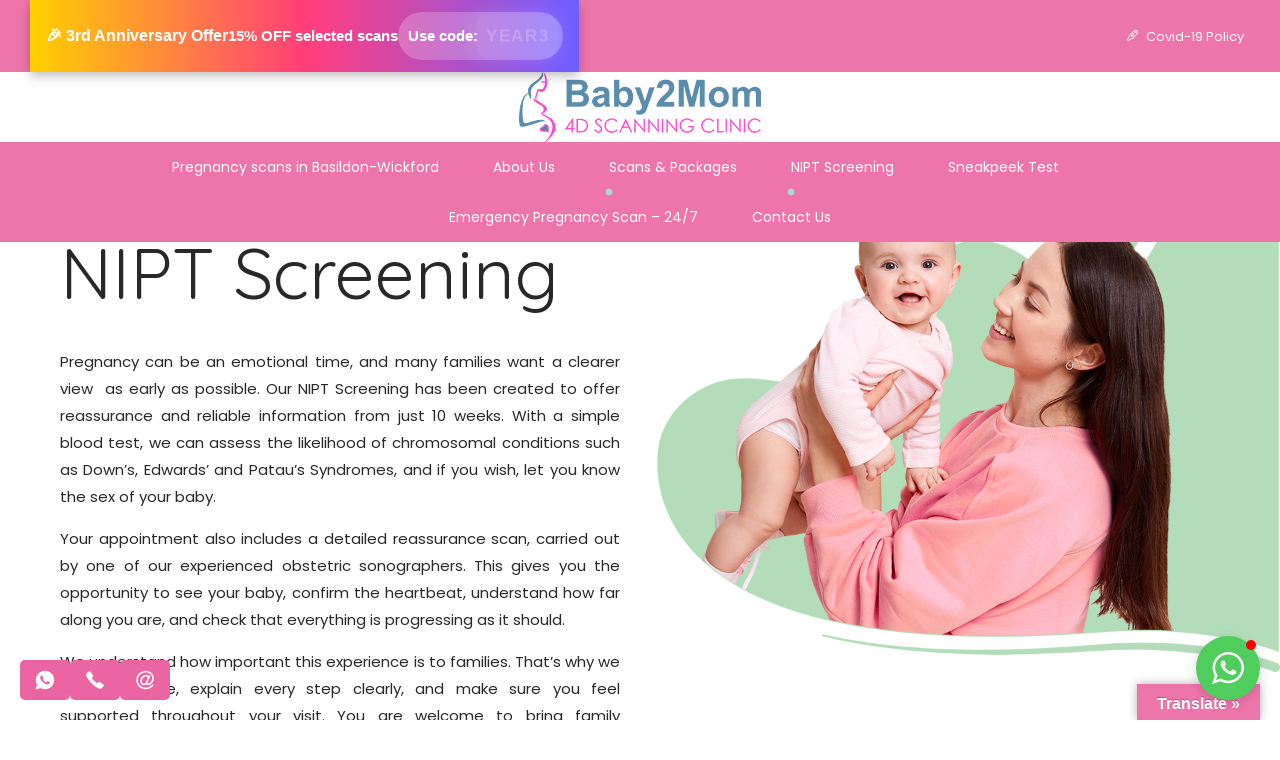

--- FILE ---
content_type: text/html; charset=UTF-8
request_url: https://baby2mom4d.co.uk/nipt-screening/
body_size: 34277
content:
<!DOCTYPE html>
<html lang="en-GB" prefix="og: https://ogp.me/ns#" data-bt-theme="Bambino 1.0.4">
<head>
	<!-- Google Tag Manager -->
<script>(function(w,d,s,l,i){w[l]=w[l]||[];w[l].push({'gtm.start':
new Date().getTime(),event:'gtm.js'});var f=d.getElementsByTagName(s)[0],
j=d.createElement(s),dl=l!='dataLayer'?'&l='+l:'';j.async=true;j.src=
'https://www.googletagmanager.com/gtm.js?id='+i+dl;f.parentNode.insertBefore(j,f);
})(window,document,'script','dataLayer','GTM-555W9KZ');</script>
<!-- End Google Tag Manager -->
<!-- Google Tag Manager (noscript) -->
<noscript><iframe src=https://www.googletagmanager.com/ns.html?id=GTM-555W9KZ
height="0" width="0" style="display:none;visibility:hidden"></iframe></noscript>
<!-- End Google Tag Manager (noscript) -->

		<meta charset="UTF-8">
		<meta name="viewport" content="width=device-width, initial-scale=1, maximum-scale=1, user-scalable=no">
		<meta name="mobile-web-app-capable" content="yes">
		<meta name="apple-mobile-web-app-capable" content="yes">
		<style>img:is([sizes="auto" i], [sizes^="auto," i]) { contain-intrinsic-size: 3000px 1500px }</style>
	
<!-- Search Engine Optimization by Rank Math PRO - https://rankmath.com/ -->
<title>NIPT Screening - Baby2Mom 4D</title>
<meta name="description" content="Pregnancy can be an emotional time, and many families want a clearer view  as early as possible. Our NIPT Screening has been created to offer reassurance and"/>
<meta name="robots" content="follow, index, max-snippet:-1, max-video-preview:-1, max-image-preview:large"/>
<link rel="canonical" href="https://baby2mom4d.co.uk/nipt-screening/" />
<meta property="og:locale" content="en_GB" />
<meta property="og:type" content="article" />
<meta property="og:title" content="NIPT Screening - Baby2Mom 4D" />
<meta property="og:description" content="Pregnancy can be an emotional time, and many families want a clearer view  as early as possible. Our NIPT Screening has been created to offer reassurance and" />
<meta property="og:url" content="https://baby2mom4d.co.uk/nipt-screening/" />
<meta property="og:site_name" content="Baby2Mom 4D" />
<meta property="og:updated_time" content="2025-12-20T23:11:51+00:00" />
<meta property="article:published_time" content="2022-10-03T23:41:55+00:00" />
<meta property="article:modified_time" content="2025-12-20T23:11:51+00:00" />
<meta name="twitter:card" content="summary_large_image" />
<meta name="twitter:title" content="NIPT Screening - Baby2Mom 4D" />
<meta name="twitter:description" content="Pregnancy can be an emotional time, and many families want a clearer view  as early as possible. Our NIPT Screening has been created to offer reassurance and" />
<meta name="twitter:label1" content="Time to read" />
<meta name="twitter:data1" content="27 minutes" />
<script type="application/ld+json" class="rank-math-schema-pro">{"@context":"https://schema.org","@graph":[{"@type":["Corporation","Organization"],"@id":"https://baby2mom4d.co.uk/#organization","name":"Baby2Mom 4D","url":"https://baby2mom4d.co.uk","logo":{"@type":"ImageObject","@id":"https://baby2mom4d.co.uk/#logo","url":"https://baby2mom4d.co.uk/wp-content/uploads/2022/09/logo.png","contentUrl":"https://baby2mom4d.co.uk/wp-content/uploads/2022/09/logo.png","caption":"Baby2Mom 4D","inLanguage":"en-GB","width":"387","height":"112"},"legalName":"wickford@baby2mom4d.co.uk"},{"@type":"WebSite","@id":"https://baby2mom4d.co.uk/#website","url":"https://baby2mom4d.co.uk","name":"Baby2Mom 4D","publisher":{"@id":"https://baby2mom4d.co.uk/#organization"},"inLanguage":"en-GB"},{"@type":"ImageObject","@id":"https://baby2mom4d.co.uk/wp-content/uploads/2022/09/logo.png","url":"https://baby2mom4d.co.uk/wp-content/uploads/2022/09/logo.png","width":"387","height":"112","inLanguage":"en-GB"},{"@type":"WebPage","@id":"https://baby2mom4d.co.uk/nipt-screening/#webpage","url":"https://baby2mom4d.co.uk/nipt-screening/","name":"NIPT Screening - Baby2Mom 4D","datePublished":"2022-10-03T23:41:55+00:00","dateModified":"2025-12-20T23:11:51+00:00","isPartOf":{"@id":"https://baby2mom4d.co.uk/#website"},"primaryImageOfPage":{"@id":"https://baby2mom4d.co.uk/wp-content/uploads/2022/09/logo.png"},"inLanguage":"en-GB"},{"@type":"Person","@id":"https://baby2mom4d.co.uk/author/baby2mom4d/","name":"baby2mom4d","url":"https://baby2mom4d.co.uk/author/baby2mom4d/","image":{"@type":"ImageObject","@id":"https://secure.gravatar.com/avatar/3229321610e48c815f910029c35ee7781b0528514addcd9fa44a129baae7e7a9?s=96&amp;d=mm&amp;r=g","url":"https://secure.gravatar.com/avatar/3229321610e48c815f910029c35ee7781b0528514addcd9fa44a129baae7e7a9?s=96&amp;d=mm&amp;r=g","caption":"baby2mom4d","inLanguage":"en-GB"},"sameAs":["https://baby2mom4d.co.uk/"],"worksFor":{"@id":"https://baby2mom4d.co.uk/#organization"}},{"@type":"Article","headline":"NIPT Screening - Baby2Mom 4D","keywords":"NIPT Screening","datePublished":"2022-10-03T23:41:55+00:00","dateModified":"2025-12-20T23:11:51+00:00","author":{"@id":"https://baby2mom4d.co.uk/author/baby2mom4d/","name":"baby2mom4d"},"publisher":{"@id":"https://baby2mom4d.co.uk/#organization"},"description":"Pregnancy can be an emotional time, and many families want a clearer view\u00a0 as early as possible. Our NIPT Screening has been created to offer reassurance and","name":"NIPT Screening - Baby2Mom 4D","@id":"https://baby2mom4d.co.uk/nipt-screening/#richSnippet","isPartOf":{"@id":"https://baby2mom4d.co.uk/nipt-screening/#webpage"},"image":{"@id":"https://baby2mom4d.co.uk/wp-content/uploads/2022/09/logo.png"},"inLanguage":"en-GB","mainEntityOfPage":{"@id":"https://baby2mom4d.co.uk/nipt-screening/#webpage"}}]}</script>
<!-- /Rank Math WordPress SEO plugin -->

<link rel='dns-prefetch' href='//translate.google.com' />
<link rel='dns-prefetch' href='//www.googletagmanager.com' />
<link rel='dns-prefetch' href='//fonts.googleapis.com' />
<link rel="alternate" type="application/rss+xml" title="Baby2Mom 4D &raquo; Feed" href="https://baby2mom4d.co.uk/feed/" />
<link rel="alternate" type="application/rss+xml" title="Baby2Mom 4D &raquo; Comments Feed" href="https://baby2mom4d.co.uk/comments/feed/" />
<script type="text/javascript">
/* <![CDATA[ */
window._wpemojiSettings = {"baseUrl":"https:\/\/s.w.org\/images\/core\/emoji\/16.0.1\/72x72\/","ext":".png","svgUrl":"https:\/\/s.w.org\/images\/core\/emoji\/16.0.1\/svg\/","svgExt":".svg","source":{"concatemoji":"https:\/\/baby2mom4d.co.uk\/wp-includes\/js\/wp-emoji-release.min.js?ver=6.8.3"}};
/*! This file is auto-generated */
!function(s,n){var o,i,e;function c(e){try{var t={supportTests:e,timestamp:(new Date).valueOf()};sessionStorage.setItem(o,JSON.stringify(t))}catch(e){}}function p(e,t,n){e.clearRect(0,0,e.canvas.width,e.canvas.height),e.fillText(t,0,0);var t=new Uint32Array(e.getImageData(0,0,e.canvas.width,e.canvas.height).data),a=(e.clearRect(0,0,e.canvas.width,e.canvas.height),e.fillText(n,0,0),new Uint32Array(e.getImageData(0,0,e.canvas.width,e.canvas.height).data));return t.every(function(e,t){return e===a[t]})}function u(e,t){e.clearRect(0,0,e.canvas.width,e.canvas.height),e.fillText(t,0,0);for(var n=e.getImageData(16,16,1,1),a=0;a<n.data.length;a++)if(0!==n.data[a])return!1;return!0}function f(e,t,n,a){switch(t){case"flag":return n(e,"\ud83c\udff3\ufe0f\u200d\u26a7\ufe0f","\ud83c\udff3\ufe0f\u200b\u26a7\ufe0f")?!1:!n(e,"\ud83c\udde8\ud83c\uddf6","\ud83c\udde8\u200b\ud83c\uddf6")&&!n(e,"\ud83c\udff4\udb40\udc67\udb40\udc62\udb40\udc65\udb40\udc6e\udb40\udc67\udb40\udc7f","\ud83c\udff4\u200b\udb40\udc67\u200b\udb40\udc62\u200b\udb40\udc65\u200b\udb40\udc6e\u200b\udb40\udc67\u200b\udb40\udc7f");case"emoji":return!a(e,"\ud83e\udedf")}return!1}function g(e,t,n,a){var r="undefined"!=typeof WorkerGlobalScope&&self instanceof WorkerGlobalScope?new OffscreenCanvas(300,150):s.createElement("canvas"),o=r.getContext("2d",{willReadFrequently:!0}),i=(o.textBaseline="top",o.font="600 32px Arial",{});return e.forEach(function(e){i[e]=t(o,e,n,a)}),i}function t(e){var t=s.createElement("script");t.src=e,t.defer=!0,s.head.appendChild(t)}"undefined"!=typeof Promise&&(o="wpEmojiSettingsSupports",i=["flag","emoji"],n.supports={everything:!0,everythingExceptFlag:!0},e=new Promise(function(e){s.addEventListener("DOMContentLoaded",e,{once:!0})}),new Promise(function(t){var n=function(){try{var e=JSON.parse(sessionStorage.getItem(o));if("object"==typeof e&&"number"==typeof e.timestamp&&(new Date).valueOf()<e.timestamp+604800&&"object"==typeof e.supportTests)return e.supportTests}catch(e){}return null}();if(!n){if("undefined"!=typeof Worker&&"undefined"!=typeof OffscreenCanvas&&"undefined"!=typeof URL&&URL.createObjectURL&&"undefined"!=typeof Blob)try{var e="postMessage("+g.toString()+"("+[JSON.stringify(i),f.toString(),p.toString(),u.toString()].join(",")+"));",a=new Blob([e],{type:"text/javascript"}),r=new Worker(URL.createObjectURL(a),{name:"wpTestEmojiSupports"});return void(r.onmessage=function(e){c(n=e.data),r.terminate(),t(n)})}catch(e){}c(n=g(i,f,p,u))}t(n)}).then(function(e){for(var t in e)n.supports[t]=e[t],n.supports.everything=n.supports.everything&&n.supports[t],"flag"!==t&&(n.supports.everythingExceptFlag=n.supports.everythingExceptFlag&&n.supports[t]);n.supports.everythingExceptFlag=n.supports.everythingExceptFlag&&!n.supports.flag,n.DOMReady=!1,n.readyCallback=function(){n.DOMReady=!0}}).then(function(){return e}).then(function(){var e;n.supports.everything||(n.readyCallback(),(e=n.source||{}).concatemoji?t(e.concatemoji):e.wpemoji&&e.twemoji&&(t(e.twemoji),t(e.wpemoji)))}))}((window,document),window._wpemojiSettings);
/* ]]> */
</script>
<style id='wp-emoji-styles-inline-css' type='text/css'>

	img.wp-smiley, img.emoji {
		display: inline !important;
		border: none !important;
		box-shadow: none !important;
		height: 1em !important;
		width: 1em !important;
		margin: 0 0.07em !important;
		vertical-align: -0.1em !important;
		background: none !important;
		padding: 0 !important;
	}
</style>
<link rel='stylesheet' id='wp-block-library-css' href='https://baby2mom4d.co.uk/wp-includes/css/dist/block-library/style.min.css?ver=6.8.3' type='text/css' media='all' />
<style id='classic-theme-styles-inline-css' type='text/css'>
/*! This file is auto-generated */
.wp-block-button__link{color:#fff;background-color:#32373c;border-radius:9999px;box-shadow:none;text-decoration:none;padding:calc(.667em + 2px) calc(1.333em + 2px);font-size:1.125em}.wp-block-file__button{background:#32373c;color:#fff;text-decoration:none}
</style>
<style id='global-styles-inline-css' type='text/css'>
:root{--wp--preset--aspect-ratio--square: 1;--wp--preset--aspect-ratio--4-3: 4/3;--wp--preset--aspect-ratio--3-4: 3/4;--wp--preset--aspect-ratio--3-2: 3/2;--wp--preset--aspect-ratio--2-3: 2/3;--wp--preset--aspect-ratio--16-9: 16/9;--wp--preset--aspect-ratio--9-16: 9/16;--wp--preset--color--black: #000000;--wp--preset--color--cyan-bluish-gray: #abb8c3;--wp--preset--color--white: #ffffff;--wp--preset--color--pale-pink: #f78da7;--wp--preset--color--vivid-red: #cf2e2e;--wp--preset--color--luminous-vivid-orange: #ff6900;--wp--preset--color--luminous-vivid-amber: #fcb900;--wp--preset--color--light-green-cyan: #7bdcb5;--wp--preset--color--vivid-green-cyan: #00d084;--wp--preset--color--pale-cyan-blue: #8ed1fc;--wp--preset--color--vivid-cyan-blue: #0693e3;--wp--preset--color--vivid-purple: #9b51e0;--wp--preset--gradient--vivid-cyan-blue-to-vivid-purple: linear-gradient(135deg,rgba(6,147,227,1) 0%,rgb(155,81,224) 100%);--wp--preset--gradient--light-green-cyan-to-vivid-green-cyan: linear-gradient(135deg,rgb(122,220,180) 0%,rgb(0,208,130) 100%);--wp--preset--gradient--luminous-vivid-amber-to-luminous-vivid-orange: linear-gradient(135deg,rgba(252,185,0,1) 0%,rgba(255,105,0,1) 100%);--wp--preset--gradient--luminous-vivid-orange-to-vivid-red: linear-gradient(135deg,rgba(255,105,0,1) 0%,rgb(207,46,46) 100%);--wp--preset--gradient--very-light-gray-to-cyan-bluish-gray: linear-gradient(135deg,rgb(238,238,238) 0%,rgb(169,184,195) 100%);--wp--preset--gradient--cool-to-warm-spectrum: linear-gradient(135deg,rgb(74,234,220) 0%,rgb(151,120,209) 20%,rgb(207,42,186) 40%,rgb(238,44,130) 60%,rgb(251,105,98) 80%,rgb(254,248,76) 100%);--wp--preset--gradient--blush-light-purple: linear-gradient(135deg,rgb(255,206,236) 0%,rgb(152,150,240) 100%);--wp--preset--gradient--blush-bordeaux: linear-gradient(135deg,rgb(254,205,165) 0%,rgb(254,45,45) 50%,rgb(107,0,62) 100%);--wp--preset--gradient--luminous-dusk: linear-gradient(135deg,rgb(255,203,112) 0%,rgb(199,81,192) 50%,rgb(65,88,208) 100%);--wp--preset--gradient--pale-ocean: linear-gradient(135deg,rgb(255,245,203) 0%,rgb(182,227,212) 50%,rgb(51,167,181) 100%);--wp--preset--gradient--electric-grass: linear-gradient(135deg,rgb(202,248,128) 0%,rgb(113,206,126) 100%);--wp--preset--gradient--midnight: linear-gradient(135deg,rgb(2,3,129) 0%,rgb(40,116,252) 100%);--wp--preset--font-size--small: 13px;--wp--preset--font-size--medium: 20px;--wp--preset--font-size--large: 36px;--wp--preset--font-size--x-large: 42px;--wp--preset--spacing--20: 0.44rem;--wp--preset--spacing--30: 0.67rem;--wp--preset--spacing--40: 1rem;--wp--preset--spacing--50: 1.5rem;--wp--preset--spacing--60: 2.25rem;--wp--preset--spacing--70: 3.38rem;--wp--preset--spacing--80: 5.06rem;--wp--preset--shadow--natural: 6px 6px 9px rgba(0, 0, 0, 0.2);--wp--preset--shadow--deep: 12px 12px 50px rgba(0, 0, 0, 0.4);--wp--preset--shadow--sharp: 6px 6px 0px rgba(0, 0, 0, 0.2);--wp--preset--shadow--outlined: 6px 6px 0px -3px rgba(255, 255, 255, 1), 6px 6px rgba(0, 0, 0, 1);--wp--preset--shadow--crisp: 6px 6px 0px rgba(0, 0, 0, 1);}:where(.is-layout-flex){gap: 0.5em;}:where(.is-layout-grid){gap: 0.5em;}body .is-layout-flex{display: flex;}.is-layout-flex{flex-wrap: wrap;align-items: center;}.is-layout-flex > :is(*, div){margin: 0;}body .is-layout-grid{display: grid;}.is-layout-grid > :is(*, div){margin: 0;}:where(.wp-block-columns.is-layout-flex){gap: 2em;}:where(.wp-block-columns.is-layout-grid){gap: 2em;}:where(.wp-block-post-template.is-layout-flex){gap: 1.25em;}:where(.wp-block-post-template.is-layout-grid){gap: 1.25em;}.has-black-color{color: var(--wp--preset--color--black) !important;}.has-cyan-bluish-gray-color{color: var(--wp--preset--color--cyan-bluish-gray) !important;}.has-white-color{color: var(--wp--preset--color--white) !important;}.has-pale-pink-color{color: var(--wp--preset--color--pale-pink) !important;}.has-vivid-red-color{color: var(--wp--preset--color--vivid-red) !important;}.has-luminous-vivid-orange-color{color: var(--wp--preset--color--luminous-vivid-orange) !important;}.has-luminous-vivid-amber-color{color: var(--wp--preset--color--luminous-vivid-amber) !important;}.has-light-green-cyan-color{color: var(--wp--preset--color--light-green-cyan) !important;}.has-vivid-green-cyan-color{color: var(--wp--preset--color--vivid-green-cyan) !important;}.has-pale-cyan-blue-color{color: var(--wp--preset--color--pale-cyan-blue) !important;}.has-vivid-cyan-blue-color{color: var(--wp--preset--color--vivid-cyan-blue) !important;}.has-vivid-purple-color{color: var(--wp--preset--color--vivid-purple) !important;}.has-black-background-color{background-color: var(--wp--preset--color--black) !important;}.has-cyan-bluish-gray-background-color{background-color: var(--wp--preset--color--cyan-bluish-gray) !important;}.has-white-background-color{background-color: var(--wp--preset--color--white) !important;}.has-pale-pink-background-color{background-color: var(--wp--preset--color--pale-pink) !important;}.has-vivid-red-background-color{background-color: var(--wp--preset--color--vivid-red) !important;}.has-luminous-vivid-orange-background-color{background-color: var(--wp--preset--color--luminous-vivid-orange) !important;}.has-luminous-vivid-amber-background-color{background-color: var(--wp--preset--color--luminous-vivid-amber) !important;}.has-light-green-cyan-background-color{background-color: var(--wp--preset--color--light-green-cyan) !important;}.has-vivid-green-cyan-background-color{background-color: var(--wp--preset--color--vivid-green-cyan) !important;}.has-pale-cyan-blue-background-color{background-color: var(--wp--preset--color--pale-cyan-blue) !important;}.has-vivid-cyan-blue-background-color{background-color: var(--wp--preset--color--vivid-cyan-blue) !important;}.has-vivid-purple-background-color{background-color: var(--wp--preset--color--vivid-purple) !important;}.has-black-border-color{border-color: var(--wp--preset--color--black) !important;}.has-cyan-bluish-gray-border-color{border-color: var(--wp--preset--color--cyan-bluish-gray) !important;}.has-white-border-color{border-color: var(--wp--preset--color--white) !important;}.has-pale-pink-border-color{border-color: var(--wp--preset--color--pale-pink) !important;}.has-vivid-red-border-color{border-color: var(--wp--preset--color--vivid-red) !important;}.has-luminous-vivid-orange-border-color{border-color: var(--wp--preset--color--luminous-vivid-orange) !important;}.has-luminous-vivid-amber-border-color{border-color: var(--wp--preset--color--luminous-vivid-amber) !important;}.has-light-green-cyan-border-color{border-color: var(--wp--preset--color--light-green-cyan) !important;}.has-vivid-green-cyan-border-color{border-color: var(--wp--preset--color--vivid-green-cyan) !important;}.has-pale-cyan-blue-border-color{border-color: var(--wp--preset--color--pale-cyan-blue) !important;}.has-vivid-cyan-blue-border-color{border-color: var(--wp--preset--color--vivid-cyan-blue) !important;}.has-vivid-purple-border-color{border-color: var(--wp--preset--color--vivid-purple) !important;}.has-vivid-cyan-blue-to-vivid-purple-gradient-background{background: var(--wp--preset--gradient--vivid-cyan-blue-to-vivid-purple) !important;}.has-light-green-cyan-to-vivid-green-cyan-gradient-background{background: var(--wp--preset--gradient--light-green-cyan-to-vivid-green-cyan) !important;}.has-luminous-vivid-amber-to-luminous-vivid-orange-gradient-background{background: var(--wp--preset--gradient--luminous-vivid-amber-to-luminous-vivid-orange) !important;}.has-luminous-vivid-orange-to-vivid-red-gradient-background{background: var(--wp--preset--gradient--luminous-vivid-orange-to-vivid-red) !important;}.has-very-light-gray-to-cyan-bluish-gray-gradient-background{background: var(--wp--preset--gradient--very-light-gray-to-cyan-bluish-gray) !important;}.has-cool-to-warm-spectrum-gradient-background{background: var(--wp--preset--gradient--cool-to-warm-spectrum) !important;}.has-blush-light-purple-gradient-background{background: var(--wp--preset--gradient--blush-light-purple) !important;}.has-blush-bordeaux-gradient-background{background: var(--wp--preset--gradient--blush-bordeaux) !important;}.has-luminous-dusk-gradient-background{background: var(--wp--preset--gradient--luminous-dusk) !important;}.has-pale-ocean-gradient-background{background: var(--wp--preset--gradient--pale-ocean) !important;}.has-electric-grass-gradient-background{background: var(--wp--preset--gradient--electric-grass) !important;}.has-midnight-gradient-background{background: var(--wp--preset--gradient--midnight) !important;}.has-small-font-size{font-size: var(--wp--preset--font-size--small) !important;}.has-medium-font-size{font-size: var(--wp--preset--font-size--medium) !important;}.has-large-font-size{font-size: var(--wp--preset--font-size--large) !important;}.has-x-large-font-size{font-size: var(--wp--preset--font-size--x-large) !important;}
:where(.wp-block-post-template.is-layout-flex){gap: 1.25em;}:where(.wp-block-post-template.is-layout-grid){gap: 1.25em;}
:where(.wp-block-columns.is-layout-flex){gap: 2em;}:where(.wp-block-columns.is-layout-grid){gap: 2em;}
:root :where(.wp-block-pullquote){font-size: 1.5em;line-height: 1.6;}
</style>
<link rel='stylesheet' id='bt_bb_content_elements-css' href='https://baby2mom4d.co.uk/wp-content/plugins/bold-page-builder/css/front_end/content_elements.crush.css?ver=5.5.9' type='text/css' media='all' />
<link rel='stylesheet' id='bt_bb_slick-css' href='https://baby2mom4d.co.uk/wp-content/plugins/bold-page-builder/slick/slick.css?ver=5.5.9' type='text/css' media='all' />
<link rel='stylesheet' id='bold-timeline-css' href='https://baby2mom4d.co.uk/wp-content/plugins/bold-timeline-lite/style.css?ver=6.8.3' type='text/css' media='all' />
<link rel='stylesheet' id='bt_cc_style-css' href='https://baby2mom4d.co.uk/wp-content/plugins/bt_cost_calculator/style.min.css?ver=6.8.3' type='text/css' media='all' />
<link rel='stylesheet' id='contact-form-7-css' href='https://baby2mom4d.co.uk/wp-content/plugins/contact-form-7/includes/css/styles.css?ver=6.1.4' type='text/css' media='all' />
<link rel='stylesheet' id='google-language-translator-css' href='https://baby2mom4d.co.uk/wp-content/plugins/google-language-translator/css/style.css?ver=6.0.20' type='text/css' media='' />
<link rel='stylesheet' id='glt-toolbar-styles-css' href='https://baby2mom4d.co.uk/wp-content/plugins/google-language-translator/css/toolbar.css?ver=6.0.20' type='text/css' media='' />
<link rel='stylesheet' id='wp-components-css' href='https://baby2mom4d.co.uk/wp-includes/css/dist/components/style.min.css?ver=6.8.3' type='text/css' media='all' />
<link rel='stylesheet' id='godaddy-styles-css' href='https://baby2mom4d.co.uk/wp-content/mu-plugins/vendor/wpex/godaddy-launch/includes/Dependencies/GoDaddy/Styles/build/latest.css?ver=2.0.2' type='text/css' media='all' />
<link rel='stylesheet' id='bambino-style-css' href='https://baby2mom4d.co.uk/wp-content/themes/bambino/style.css?ver=6.8.3' type='text/css' media='screen' />
<style id='bambino-style-inline-css' type='text/css'>
select, input{font-family: "Poppins",Arial,Helvetica,sans-serif;} input[type='submit']{ font-family: "Poppins",Arial,Helvetica,sans-serif; letter-spacing: 0.5px; background-color: #ee75ab;} input[type='submit']:hover{ background-color: #ee75ab;} .fancy-select ul.options li:before{ background: #ee75ab;} input:not([type='checkbox']):not([type='radio']):not([type='submit']):focus, textarea:focus, .fancy-select .trigger.open{border: 1px solid #ee75ab;} .btContent a{color: #ee75ab;} a:hover{ color: #ee75ab;} .btText a{color: #ee75ab;} body{font-family: "Poppins",Arial,Helvetica,sans-serif;} h1, h2, h3, h4, h5, h6{font-family: "Pacifico",Arial,Helvetica,sans-serif;} blockquote{ font-family: "Pacifico",Arial,Helvetica,sans-serif;} blockquote:before{ color: #ee75ab;} .btPreloader .animation .preloaderLogo{height: 70px;} .btLoaderCircle{ background-color: #ee75ab;} .btLoaderCircle.btLoaderCircle_one{ background-color: #a2d9dc;} .btLoaderCircle.btLoaderCircle_two{ background-color: #ee75ab;} .btLoaderCircle.btLoaderCircle_three{background-color: #fff1ca;} body.error404 .btErrorPage .port .bt_bb_button a{ -webkit-box-shadow: 0 0 0 4em #ee75ab inset; box-shadow: 0 0 0 4em #ee75ab inset;} body.error404 .btErrorPage .port .bt_bb_button:hover a{-webkit-box-shadow: 0 0 0 4em #ee75ab inset,0 3px 10px rgb(0 0 0 / 20%); box-shadow: 0 0 0 4em #ee75ab inset,0 3px 10px rgb(0 0 0 / 20%);} .btNoSearchResults .bt_bb_port #searchform input[type='submit']{ font-family: "Poppins",Arial,Helvetica,sans-serif; letter-spacing: 0.5px; -webkit-box-shadow: 0 0 0 4em #ee75ab inset; box-shadow: 0 0 0 4em #ee75ab inset;} .btNoSearchResults .bt_bb_port #searchform input[type='submit']:hover{ -webkit-box-shadow: 0 0 0 4em #ee75ab inset,0 5px 0 0 rgb(24 24 24 / 15%) inset,0 3px 10px rgb(0 0 0 / 20%); box-shadow: 0 0 0 4em #ee75ab inset,0 5px 0 0 rgb(24 24 24 / 15%) inset,0 3px 10px rgb(0 0 0 / 20%);} .btNoSearchResults .bt_bb_port .bt_bb_button.bt_bb_style_filled a{ -webkit-box-shadow: 0 0 0 4em #ee75ab inset; box-shadow: 0 0 0 4em #ee75ab inset;} .btNoSearchResults .bt_bb_port .bt_bb_button.bt_bb_style_filled a:hover{ -webkit-box-shadow: 0 0 0 4em #ee75ab inset,0 5px 0 0 rgb(24 24 24 / 15%) inset,0 3px 10px rgb(0 0 0 / 20%); box-shadow: 0 0 0 4em #ee75ab inset,0 5px 0 0 rgb(24 24 24 / 15%) inset,0 3px 10px rgb(0 0 0 / 20%);} .mainHeader{font-family: "Poppins",Arial,Helvetica,sans-serif;} .menuPort{font-family: "Poppins",Arial,Helvetica,sans-serif;} .menuPort nav > ul > li > a{line-height: 70px;} .btTextLogo{font-family: "Pacifico",Arial,Helvetica,sans-serif; line-height: 70px;} .btLogoArea .logo img{height: 70px;} .btTransparentDarkHeader .btHorizontalMenuTrigger:hover .bt_bb_icon:before, .btTransparentLightHeader .btHorizontalMenuTrigger:hover .bt_bb_icon:before, .btAccentLightHeader .btHorizontalMenuTrigger:hover .bt_bb_icon:before, .btAlternateLightHeader .btHorizontalMenuTrigger:hover .bt_bb_icon:before, .btAccentDarkHeader .btHorizontalMenuTrigger:hover .bt_bb_icon:before, .btLightDarkHeader .btHorizontalMenuTrigger:hover .bt_bb_icon:before, .btHasAltLogo.btStickyHeaderActive .btHorizontalMenuTrigger:hover .bt_bb_icon:before, .btTransparentDarkHeader .btHorizontalMenuTrigger:hover .bt_bb_icon:after, .btTransparentLightHeader .btHorizontalMenuTrigger:hover .bt_bb_icon:after, .btAccentLightHeader .btHorizontalMenuTrigger:hover .bt_bb_icon:after, .btAlternateLightHeader .btHorizontalMenuTrigger:hover .bt_bb_icon:after, .btAccentDarkHeader .btHorizontalMenuTrigger:hover .bt_bb_icon:after, .btLightDarkHeader .btHorizontalMenuTrigger:hover .bt_bb_icon:after, .btHasAltLogo.btStickyHeaderActive .btHorizontalMenuTrigger:hover .bt_bb_icon:after{border-top-color: #ee75ab;} .btTransparentDarkHeader .btHorizontalMenuTrigger:hover .bt_bb_icon .bt_bb_icon_holder:before, .btTransparentLightHeader .btHorizontalMenuTrigger:hover .bt_bb_icon .bt_bb_icon_holder:before, .btAccentLightHeader .btHorizontalMenuTrigger:hover .bt_bb_icon .bt_bb_icon_holder:before, .btAlternateLightHeader .btHorizontalMenuTrigger:hover .bt_bb_icon .bt_bb_icon_holder:before, .btAccentDarkHeader .btHorizontalMenuTrigger:hover .bt_bb_icon .bt_bb_icon_holder:before, .btLightDarkHeader .btHorizontalMenuTrigger:hover .bt_bb_icon .bt_bb_icon_holder:before, .btHasAltLogo.btStickyHeaderActive .btHorizontalMenuTrigger:hover .bt_bb_icon .bt_bb_icon_holder:before{border-top-color: #ee75ab;} .btMenuHorizontal .menuPort nav > ul > li > a:after{ background-color: #ee75ab;} .btMenuHorizontal .menuPort nav > ul > li li.current-menu-ancestor > a, .btMenuHorizontal .menuPort nav > ul > li li.current-menu-item > a{color: #ee75ab;} .btMenuHorizontal .menuPort nav > ul > li.current-menu-ancestor li.current-menu-ancestor > a:before, .btMenuHorizontal .menuPort nav > ul > li.current-menu-ancestor li.current-menu-item > a:before, .btMenuHorizontal .menuPort nav > ul > li.current-menu-item li.current-menu-ancestor > a:before, .btMenuHorizontal .menuPort nav > ul > li.current-menu-item li.current-menu-item > a:before, .btMenuHorizontal .menuPort nav > ul > li.on li.current-menu-ancestor > a:before, .btMenuHorizontal .menuPort nav > ul > li.on li.current-menu-item > a:before{ background-color: #ee75ab;} .btMenuHorizontal .menuPort nav > ul > li:not(.btMenuWideDropdown) > ul > li.menu-item-has-children > a:before{ background-color: #ee75ab;} .btMenuHorizontal .menuPort ul ul li a:hover{color: #ee75ab !important;} body.btMenuHorizontal .subToggler{ line-height: 70px;} html:not(.touch) body.btMenuHorizontal .menuPort > nav > ul > li.btMenuWideDropdown > ul > li > a:after{ background-color: #ee75ab;} .btMenuHorizontal .topBar .topBarPort .topTools .btIconWidget.btAccentIconWidget.btWidgetWithText .btIconWidgetTitle{color: #ee75ab;} .btMenuHorizontal .topBarInMenu{ height: 70px;} .btAlternateTransparentLightHeader .mainHeader .topBar{ background-color: #a2d9dc;} .btAccentLightHeader .btBelowLogoArea, .btAccentLightHeader .topBar{ background-color: #ee75ab;} .btAccentLightHeader .btBelowLogoArea a:hover, .btAccentLightHeader .topBar a:hover{color: #a2d9dc;} .btAccentLightHeader .btBelowLogoArea .btAccentIconWidget.btIconWidget .btIconWidgetIcon, .btAccentLightHeader .btBelowLogoArea .btAccentIconWidget.btIconWidget.btWidgetWithText .btIconWidgetContent .btIconWidgetText, .btAccentLightHeader .btBelowLogoArea a.btIconWidget:hover, .btAccentLightHeader .topBar .btAccentIconWidget.btIconWidget .btIconWidgetIcon, .btAccentLightHeader .topBar .btAccentIconWidget.btIconWidget.btWidgetWithText .btIconWidgetContent .btIconWidgetText, .btAccentLightHeader .topBar a.btIconWidget:hover{color: #a2d9dc;} .btAccentLightHeader.btMenuHorizontal .menuPort nav > ul > li > a:after{background: #a2d9dc;} .btAccentLightHeader.btMenuHorizontal .menuPort nav > ul > li > a:hover{color: #a2d9dc;} .btAlternateLightHeader .btBelowLogoArea, .btAlternateLightHeader .topBar{ background-color: #a2d9dc;} .btAlternateLightHeader .btBelowLogoArea a:hover, .btAlternateLightHeader .topBar a:hover{color: #ee75ab;} .btAlternateLightHeader .btBelowLogoArea .btAccentIconWidget.btIconWidget .btIconWidgetIcon, .btAlternateLightHeader .btBelowLogoArea .btAccentIconWidget.btIconWidget.btWidgetWithText .btIconWidgetContent .btIconWidgetText, .btAlternateLightHeader .btBelowLogoArea a.btIconWidget:hover, .btAlternateLightHeader .topBar .btAccentIconWidget.btIconWidget .btIconWidgetIcon, .btAlternateLightHeader .topBar .btAccentIconWidget.btIconWidget.btWidgetWithText .btIconWidgetContent .btIconWidgetText, .btAlternateLightHeader .topBar a.btIconWidget:hover{color: #ee75ab;} .btAlternateLightHeader.btMenuHorizontal .menuPort nav > ul > li > a:after{background: #a2d9dc;} .btAlternateLightHeader.btMenuHorizontal .menuPort nav > ul > li > a:hover{color: #a2d9dc;} .btAccentDarkHeader .btBelowLogoArea, .btAccentDarkHeader .topBar{background-color: #ee75ab;} .btAccentDarkHeader .btBelowLogoArea a:hover, .btAccentDarkHeader .topBar a:hover{color: #a2d9dc;} .btAccentDarkHeader .btBelowLogoArea .btAccentIconWidget.btIconWidget .btIconWidgetIcon, .btAccentDarkHeader .btBelowLogoArea .btAccentIconWidget.btIconWidget.btWidgetWithText .btIconWidgetContent .btIconWidgetText, .btAccentDarkHeader .btBelowLogoArea a.btIconWidget:not(.btCartWidget):hover, .btAccentDarkHeader .topBar .btAccentIconWidget.btIconWidget .btIconWidgetIcon, .btAccentDarkHeader .topBar .btAccentIconWidget.btIconWidget.btWidgetWithText .btIconWidgetContent .btIconWidgetText, .btAccentDarkHeader .topBar a.btIconWidget:not(.btCartWidget):hover{color: #a2d9dc;} .btAccentDarkHeader .topBarInMenu .btIconWidget .btIconWidgetContent .btIconWidgetText{color: #a2d9dc;} .btAccentDarkHeader .topBarInMenu .btIconWidget.btAccentIconWidget .btIconWidgetContent .btIconWidgetText{color: #ee75ab;} .btAccentDarkHeader.btMenuHorizontal.btMenuBelowLogo .menuPort nav > ul > li > a:after{background: #a2d9dc;} .btLightAccentHeader .btLogoArea, .btLightAccentHeader .btVerticalHeaderTop{background-color: #ee75ab;} .btLightAccentHeader.btMenuHorizontal .menuPort nav > ul > li > a:after{background: #a2d9dc;} .btLightAccentHeader.btMenuHorizontal.btMenuBelowLogo .menuPort nav > ul > li > a:after{background: #ee75ab;} .btLightAccentHeader .btBelowLogoArea a:hover, .btLightAccentHeader .topBar a:hover{color: #ee75ab;} .btLightAccentHeader .topBarInMenu .btIconWidget .btIconWidgetContent .btIconWidgetText{color: #a2d9dc;} .btLightAccentHeader .topBarInMenu .btAccentIconWidget.btIconWidget .btIconWidgetIcon, .btLightAccentHeader .topBarInMenu .btAccentIconWidget.btIconWidget.btWidgetWithText .btIconWidgetContent .btIconWidgetText, .btLightAccentHeader .topBarInMenu a.btIconWidget:not(.btCartWidget):hover{color: #a2d9dc;} .btLightAccentHeader.btMenuHorizontal.btMenuBelowLogo .topBarInMenu .btAccentIconWidget.btIconWidget .btIconWidgetIcon, .btLightAccentHeader.btMenuHorizontal.btMenuBelowLogo .topBarInMenu .btAccentIconWidget.btIconWidget.btWidgetWithText .btIconWidgetContent .btIconWidgetText, .btLightAccentHeader.btMenuHorizontal.btMenuBelowLogo .topBarInMenu a.btIconWidget:not(.btCartWidget):hover{color: #ee75ab;} .btLightAccentHeader.btMenuHorizontal.btBelowMenu .mainHeader .btLogoArea{background-color: #ee75ab;} .btLightAccentHeader .topBarInLogoArea a:hover{color: #a2d9dc;} .btLightAccentHeader .topBarInLogoArea .btAccentIconWidget.btIconWidget .btIconWidgetIcon, .btLightAccentHeader .topBarInLogoArea .btAccentIconWidget.btIconWidget.btWidgetWithText .btIconWidgetContent .btIconWidgetText, .btLightAccentHeader .topBarInLogoArea a.btIconWidget:hover{color: #a2d9dc;} .btStickyHeaderActive.btMenuHorizontal .mainHeader .btLogoArea .logo img{height: -webkit-calc(70px*0.8); height: -moz-calc(70px*0.8); height: calc(70px*0.8);} .btStickyHeaderActive.btMenuHorizontal .mainHeader .btLogoArea .btTextLogo{ line-height: -webkit-calc(70px*0.8); line-height: -moz-calc(70px*0.8); line-height: calc(70px*0.8);} .btStickyHeaderActive.btMenuHorizontal .mainHeader .btLogoArea .menuPort nav > ul > li > a, .btStickyHeaderActive.btMenuHorizontal .mainHeader .btLogoArea .menuPort nav > ul > li > .subToggler{line-height: -webkit-calc(70px*0.8); line-height: -moz-calc(70px*0.8); line-height: calc(70px*0.8);} .btStickyHeaderActive.btMenuHorizontal .mainHeader .btLogoArea .topBarInMenu{height: -webkit-calc(70px*0.8); height: -moz-calc(70px*0.8); height: calc(70px*0.8);} .btTransparentDarkHeader .btVerticalMenuTrigger:hover .bt_bb_icon:before, .btTransparentLightHeader .btVerticalMenuTrigger:hover .bt_bb_icon:before, .btAccentLightHeader .btVerticalMenuTrigger:hover .bt_bb_icon:before, .btAlternateLightHeader .btVerticalMenuTrigger:hover .bt_bb_icon:before, .btAccentDarkHeader .btVerticalMenuTrigger:hover .bt_bb_icon:before, .btLightDarkHeader .btVerticalMenuTrigger:hover .bt_bb_icon:before, .btHasAltLogo.btStickyHeaderActive .btVerticalMenuTrigger:hover .bt_bb_icon:before, .btTransparentDarkHeader .btVerticalMenuTrigger:hover .bt_bb_icon:after, .btTransparentLightHeader .btVerticalMenuTrigger:hover .bt_bb_icon:after, .btAccentLightHeader .btVerticalMenuTrigger:hover .bt_bb_icon:after, .btAlternateLightHeader .btVerticalMenuTrigger:hover .bt_bb_icon:after, .btAccentDarkHeader .btVerticalMenuTrigger:hover .bt_bb_icon:after, .btLightDarkHeader .btVerticalMenuTrigger:hover .bt_bb_icon:after, .btHasAltLogo.btStickyHeaderActive .btVerticalMenuTrigger:hover .bt_bb_icon:after{border-top-color: #ee75ab;} .btTransparentDarkHeader .btVerticalMenuTrigger:hover .bt_bb_icon .bt_bb_icon_holder:before, .btTransparentLightHeader .btVerticalMenuTrigger:hover .bt_bb_icon .bt_bb_icon_holder:before, .btAccentLightHeader .btVerticalMenuTrigger:hover .bt_bb_icon .bt_bb_icon_holder:before, .btAlternateLightHeader .btVerticalMenuTrigger:hover .bt_bb_icon .bt_bb_icon_holder:before, .btAccentDarkHeader .btVerticalMenuTrigger:hover .bt_bb_icon .bt_bb_icon_holder:before, .btLightDarkHeader .btVerticalMenuTrigger:hover .bt_bb_icon .bt_bb_icon_holder:before, .btHasAltLogo.btStickyHeaderActive .btVerticalMenuTrigger:hover .bt_bb_icon .bt_bb_icon_holder:before{border-top-color: #ee75ab;} .btMenuVertical .mainHeader .btCloseVertical:hover:before{color: #ee75ab;} .btMenuHorizontal .topBarInLogoArea{ height: 70px;} .btMenuHorizontal .topBarInLogoArea .topBarInLogoAreaCell{border: 0 solid #ee75ab;} .btDarkSkin .btSiteFooterCopyMenu .port:before, .btLightSkin .btDarkSkin .btSiteFooterCopyMenu .port:before, .btDarkSkin.btLightSkin .btDarkSkin .btSiteFooterCopyMenu .port:before{background-color: #ee75ab;} .btContent .btArticleHeadline .bt_bb_headline a:hover{color: #ee75ab;} .btPostSingleItemStandard .btArticleShareEtc .btReadMoreColumn .bt_bb_button a{ -webkit-box-shadow: 0 0 0 4em #ee75ab inset; box-shadow: 0 0 0 4em #ee75ab inset;} .btPostSingleItemStandard .btArticleShareEtc .btReadMoreColumn .bt_bb_button:hover a{ -webkit-box-shadow: 0 0 0 4em #ee75ab inset,0 5px 0 0 rgb(24 24 24 / 15%) inset,0 3px 10px rgb(0 0 0 / 20%); box-shadow: 0 0 0 4em #ee75ab inset,0 5px 0 0 rgb(24 24 24 / 15%) inset,0 3px 10px rgb(0 0 0 / 20%);} .btAboutAuthor .aaTxt a:hover{color: #ee75ab;} .btMediaBox.btQuote:before, .btMediaBox.btLink:before{ background-color: #ee75ab;} .sticky.btArticleListItem .btArticleHeadline h1 .bt_bb_headline_content span a:after, .sticky.btArticleListItem .btArticleHeadline h2 .bt_bb_headline_content span a:after, .sticky.btArticleListItem .btArticleHeadline h3 .bt_bb_headline_content span a:after, .sticky.btArticleListItem .btArticleHeadline h4 .bt_bb_headline_content span a:after, .sticky.btArticleListItem .btArticleHeadline h5 .bt_bb_headline_content span a:after, .sticky.btArticleListItem .btArticleHeadline h6 .bt_bb_headline_content span a:after, .sticky.btArticleListItem .btArticleHeadline h7 .bt_bb_headline_content span a:after, .sticky.btArticleListItem .btArticleHeadline h8 .bt_bb_headline_content span a:after{ color: #ee75ab;} .post-password-form p:first-child{color: #a2d9dc;} .post-password-form p:nth-child(2) input[type="submit"]{font-family: "Poppins",Arial,Helvetica,sans-serif; background: #ee75ab;} .btPagination{font-family: "Poppins",Arial,Helvetica,sans-serif;} .btPagination .paging a:hover{color: #ee75ab;} .btPagination .paging a:hover:after{border-color: #ee75ab; color: #ee75ab;} .btPrevNextNav .btPrevNext .btPrevNextItem .btPrevNextDir{ font-family: "Poppins",Arial,Helvetica,sans-serif; color: #ee75ab;} .btPrevNextNav .btPrevNext .btPrevNextItem .btPrevNextTitle{font-family: "Pacifico",Arial,Helvetica,sans-serif;} .btPrevNextNav .btPrevNext:hover .btPrevNextTitle{color: #ee75ab;} .btLinkPages ul a.post-page-numbers:hover{ background: #ee75ab;} .btLinkPages ul span.post-page-numbers{ background: #ee75ab;} .btArticleCategories a:hover{color: #ee75ab;} .btAccentButtonDarkText .btArticleCategories a:hover{color: #ee75ab !important;} .btArticleCategories a:not(:first-child):before{ background-color: #ee75ab;} .btArticleAuthor a:hover{color: #ee75ab;} .btArticleComments:hover{color: #ee75ab;} .bt-comments-box .comment-respond .comment-form .logged-in-as a{color: #ee75ab;} .bt-comments-box ul.comments li > article .commentTxt .comment a{color: #ee75ab;} .bt-comments-box ul.comments li.pingback p .edit-link, .bt-comments-box ul.comments li.trackback p .edit-link{ font-family: "Poppins",Arial,Helvetica,sans-serif; letter-spacing: 0.5px;} .bt-comments-box .vcard h1.author a:hover, .bt-comments-box .vcard h2.author a:hover, .bt-comments-box .vcard h3.author a:hover, .bt-comments-box .vcard h4.author a:hover, .bt-comments-box .vcard h5.author a:hover, .bt-comments-box .vcard h6.author a:hover, .bt-comments-box .vcard h7.author a:hover, .bt-comments-box .vcard h8.author a:hover{color: #ee75ab;} .bt-comments-box .vcard .posted{ font-family: "Poppins",Arial,Helvetica,sans-serif;} .bt-comments-box .commentTxt p.edit-link, .bt-comments-box .commentTxt p.reply{ font-family: "Poppins",Arial,Helvetica,sans-serif; letter-spacing: 0.5px;} .bt-comments-box .comment-navigation a, .bt-comments-box .comment-navigation span{ font-family: "Poppins",Arial,Helvetica,sans-serif;} .comment-awaiting-moderation{color: #ee75ab;} a#cancel-comment-reply-link{font-family: "Poppins",Arial,Helvetica,sans-serif; color: #ee75ab;} .btCommentSubmit{ -webkit-box-shadow: 0 0 0 4em #ee75ab inset; box-shadow: 0 0 0 4em #ee75ab inset;} .btCommentSubmit .btnInnerText{ letter-spacing: 0.5px; font-family: "Poppins",Arial,Helvetica,sans-serif;} .btCommentSubmit:hover{ -webkit-box-shadow: 0 0 0 4em #ee75ab inset,0 5px 0 0 rgb(24 24 24 / 15%) inset,0 3px 10px rgb(0 0 0 / 20%); box-shadow: 0 0 0 4em #ee75ab inset,0 5px 0 0 rgb(24 24 24 / 15%) inset,0 3px 10px rgb(0 0 0 / 20%);} .sidebar .widget_bt_bb_recent_posts ul li a:hover, .btSidebar .widget_bt_bb_recent_posts ul li a:hover, .btSiteFooterWidgets .widget_bt_bb_recent_posts ul li a:hover{color: #ee75ab;} body:not(.btNoDashInSidebar) .btBox > h4:after, body:not(.btNoDashInSidebar) .btCustomMenu > h4:after, body:not(.btNoDashInSidebar) .btTopBox > h4:after{ border-bottom: 2px solid #ee75ab;} .btBox ul li.current-menu-item > a, .btCustomMenu ul li.current-menu-item > a, .btTopBox ul li.current-menu-item > a{color: #ee75ab;} .btBox .btImageTextWidget .btImageTextWidgetText .bt_bb_headline .bt_bb_headline_tag, .btCustomMenu .btImageTextWidget .btImageTextWidgetText .bt_bb_headline .bt_bb_headline_tag, .btTopBox .btImageTextWidget .btImageTextWidgetText .bt_bb_headline .bt_bb_headline_tag{font-family: "Poppins",Arial,Helvetica,sans-serif; letter-spacing: 0.5px;} .btBox .btImageTextWidget .btImageTextWidgetText .bt_bb_headline_content span a:hover, .btCustomMenu .btImageTextWidget .btImageTextWidgetText .bt_bb_headline_content span a:hover, .btTopBox .btImageTextWidget .btImageTextWidgetText .bt_bb_headline_content span a:hover{color: #ee75ab;} .btBox p.posted .woocommerce-Price-amount, .btCustomMenu p.posted .woocommerce-Price-amount, .btTopBox p.posted .woocommerce-Price-amount{font-family: "Poppins",Arial,Helvetica,sans-serif;} .btBox.widget_bt_bb_recent_posts .btImageTextWidgetText .bt_bb_size_small.bt_bb_headline .bt_bb_headline_superheadline, .btCustomMenu.widget_bt_bb_recent_posts .btImageTextWidgetText .bt_bb_size_small.bt_bb_headline .bt_bb_headline_superheadline, .btTopBox.widget_bt_bb_recent_posts .btImageTextWidgetText .bt_bb_size_small.bt_bb_headline .bt_bb_headline_superheadline{ color: #ee75ab;} .widget_calendar table caption{font-family: "Pacifico",Arial,Helvetica,sans-serif; background: #ee75ab;} .widget_calendar table tbody tr td#today{color: #ee75ab;} .widget_rss li a.rsswidget{ font-family: "Pacifico",Arial,Helvetica,sans-serif;} .widget_rss li .rss-date{ font-family: "Poppins",Arial,Helvetica,sans-serif;} .widget_rss li cite{ font-family: "Poppins",Arial,Helvetica,sans-serif;} .widget_shopping_cart .total{font-family: "Poppins",Arial,Helvetica,sans-serif;} .widget_shopping_cart .total .amount{ font-family: "Poppins",Arial,Helvetica,sans-serif;} .widget_shopping_cart .total strong{ font-family: "Poppins",Arial,Helvetica,sans-serif;} .widget_shopping_cart .buttons .button{ background: #ee75ab;} .widget_shopping_cart .widget_shopping_cart_content .mini_cart_item .ppRemove a.remove{ background-color: #ee75ab;} .widget_shopping_cart .widget_shopping_cart_content .mini_cart_item .ppRemove a.remove:hover{background-color: #a2d9dc;} .menuPort .widget_shopping_cart .widget_shopping_cart_content .btCartWidgetIcon .bt_bb_icon .bt_bb_icon_holder:before, .topTools .widget_shopping_cart .widget_shopping_cart_content .btCartWidgetIcon .bt_bb_icon .bt_bb_icon_holder:before, .topBarInLogoArea .widget_shopping_cart .widget_shopping_cart_content .btCartWidgetIcon .bt_bb_icon .bt_bb_icon_holder:before{ color: #ee75ab;} .menuPort .widget_shopping_cart .widget_shopping_cart_content .btCartWidgetIcon span.cart-contents, .topTools .widget_shopping_cart .widget_shopping_cart_content .btCartWidgetIcon span.cart-contents, .topBarInLogoArea .widget_shopping_cart .widget_shopping_cart_content .btCartWidgetIcon span.cart-contents{font: normal .8em/1.5 "Poppins"; background-color: #ee75ab;} .btAccentLightHeader .menuPort .widget_shopping_cart .widget_shopping_cart_content .btCartWidgetIcon span.cart-contents, .btAccentLightHeader .topTools .widget_shopping_cart .widget_shopping_cart_content .btCartWidgetIcon span.cart-contents, .btAccentLightHeader .topBarInLogoArea .widget_shopping_cart .widget_shopping_cart_content .btCartWidgetIcon span.cart-contents{ background-color: #a2d9dc;} .btMenuVertical .menuPort .widget_shopping_cart .widget_shopping_cart_content .btCartWidgetInnerContent .verticalMenuCartToggler, .btMenuVertical .topTools .widget_shopping_cart .widget_shopping_cart_content .btCartWidgetInnerContent .verticalMenuCartToggler, .btMenuVertical .topBarInLogoArea .widget_shopping_cart .widget_shopping_cart_content .btCartWidgetInnerContent .verticalMenuCartToggler{ background-color: #ee75ab;} .widget_recent_reviews{ font-family: "Pacifico",Arial,Helvetica,sans-serif;} .widget_price_filter .price_slider_wrapper .ui-slider .ui-slider-handle{ background-color: #ee75ab;} .btBox .tagcloud a, .btTags ul a, .widget_block .tagcloud a{ letter-spacing: 0.5px; font-family: "Poppins",Arial,Helvetica,sans-serif;} .btBox .tagcloud a:before, .btTags ul a:before, .widget_block .tagcloud a:before{ color: #ee75ab;} .btBox .tagcloud a:hover, .btTags ul a:hover, .widget_block .tagcloud a:hover{color: #ee75ab;} .btAccentDarkHeader .topTools .btIconWidget:hover, .btAccentDarkHeader .topBarInMenu .btIconWidget:hover{color: #a2d9dc;} .topTools a.btIconWidget:hover, .topBarInMenu a.btIconWidget:hover{color: #ee75ab;} .btLightAccentHeader .topTools a.btIconWidget:hover, .btLightAccentHeader .topBarInMenu a.btIconWidget:hover{color: #a2d9dc;} .btAccentLightHeader .topTools a.btIconWidget:hover, .btAccentLightHeader .topBarInMenu a.btIconWidget:hover{color: #a2d9dc;} .btAccentIconWidget.btIconWidget .btIconWidgetIcon{color: #ee75ab;} .btLightAccentHeader .btAccentIconWidget.btIconWidget .btIconWidgetIcon{color: #a2d9dc;} .btAccentLightHeader .btAccentIconWidget.btIconWidget .btIconWidgetIcon{color: #a2d9dc;} a.btAccentIconWidget.btIconWidget:hover{color: #ee75ab;} .btLightAccentHeader a.btAccentIconWidget.btIconWidget:hover{color: #a2d9dc;} .btAccentLightHeader a.btAccentIconWidget.btIconWidget:hover{color: #a2d9dc;} .btIconWidget.bt_bb_icon.bt_bb_style_filled.bt_bb_shape_circle.btAccentIconWidget .btIconWidgetIcon .bt_bb_icon_holder:before{ -webkit-box-shadow: 0 0 0 4em #ee75ab inset; box-shadow: 0 0 0 4em #ee75ab inset;} .btIconWidget.bt_bb_icon.bt_bb_style_filled.bt_bb_shape_circle.btAccentIconWidget:hover .btIconWidgetIcon .bt_bb_icon_holder:before{ -webkit-box-shadow: 0 0 0 4em #ee75ab inset,0 3px 10px rgb(0 0 0 / 20%); box-shadow: 0 0 0 4em #ee75ab inset,0 3px 10px rgb(0 0 0 / 20%);} .btIconWidget.bt_bb_icon.bt_bb_style_filled.bt_bb_shape_circle .btIconWidgetIcon .bt_bb_icon_holder:before{ -webkit-box-shadow: 0 0 0 4em #a2d9dc inset; box-shadow: 0 0 0 4em #a2d9dc inset;} .btIconWidget.bt_bb_icon.bt_bb_style_filled.bt_bb_shape_circle:hover .btIconWidgetIcon .bt_bb_icon_holder:before{ -webkit-box-shadow: 0 0 0 4em #a2d9dc inset,0 3px 10px rgb(0 0 0 / 20%); box-shadow: 0 0 0 4em #a2d9dc inset,0 3px 10px rgb(0 0 0 / 20%);} .btIconWidget.bt_bb_icon.bt_bb_style_gradient_filled.bt_bb_shape_circle.btAccentIconWidget .btIconWidgetIcon .bt_bb_icon_holder:before{ background: -webkit-linear-gradient(315deg,#ee75ab 0%,#fff1ca 100%) !important; background: -moz-linear-gradient(315deg,#ee75ab 0%,#fff1ca 100%) !important; background: linear-gradient(135deg,#ee75ab 0%,#fff1ca 100%) !important;} .btSiteFooterWidgets .btSearch button, .btSidebar .btSearch button, .btSidebar .widget_product_search button, .btSidebar .widget_search button, .widget_block.widget_search .wp-block-search__inside-wrapper button{ background-color: #ee75ab;} .btSiteFooterWidgets .btSearch button:hover, .btSidebar .btSearch button:hover, .btSidebar .widget_product_search button:hover, .btSidebar .widget_search button:hover, .widget_block.widget_search .wp-block-search__inside-wrapper button:hover{background-color: #a2d9dc !important;} .btSearchInner.btFromTopBox .btSearchInnerClose .bt_bb_icon a.bt_bb_icon_holder{color: #ee75ab;} .btSearchInner.btFromTopBox .btSearchInnerClose .bt_bb_icon:hover a.bt_bb_icon_holder{color: #e63182;} .btSearchInner.btFromTopBox button:hover:before{color: #ee75ab;} .btMenuHorizontal .topBarInMenu .widget_bt_divider_widget > span{height: -webkit-calc(70px * .5); height: -moz-calc(70px * .5); height: calc(70px * .5);} .bt_bb_column.bt_bb_border_accent .bt_bb_column_content{border: 1px solid #ee75ab;} .bt_bb_column_inner.bt_bb_border_accent .bt_bb_column_inner_content{border: 1px solid #ee75ab;} .bt_bb_headline .bt_bb_headline_superheadline{ font-family: "Poppins",Arial,Helvetica,sans-serif; letter-spacing: 0.5px;} .bt_bb_headline.bt_bb_subheadline .bt_bb_headline_subheadline{font-family: "Poppins",Arial,Helvetica,sans-serif;} .bt_bb_headline h1 strong, .bt_bb_headline h2 strong, .bt_bb_headline h3 strong, .bt_bb_headline h4 strong, .bt_bb_headline h5 strong, .bt_bb_headline h6 strong{color: #ee75ab;} .bt_bb_headline h1 em, .bt_bb_headline h2 em, .bt_bb_headline h3 em, .bt_bb_headline h4 em, .bt_bb_headline h5 em, .bt_bb_headline h6 em{color: #a2d9dc;} .bt_bb_dash_top.bt_bb_size_extrasmall.bt_bb_headline h1 .bt_bb_headline_content:before, .bt_bb_dash_top.bt_bb_size_extrasmall.bt_bb_headline h1 .bt_bb_headline_content:after, .bt_bb_dash_top_bottom.bt_bb_size_extrasmall.bt_bb_headline h1 .bt_bb_headline_content:before, .bt_bb_dash_top_bottom.bt_bb_size_extrasmall.bt_bb_headline h1 .bt_bb_headline_content:after, .bt_bb_dash_bottom.bt_bb_size_extrasmall.bt_bb_headline h1 .bt_bb_headline_content:before, .bt_bb_dash_bottom.bt_bb_size_extrasmall.bt_bb_headline h1 .bt_bb_headline_content:after, .bt_bb_dash_top.bt_bb_size_extrasmall.bt_bb_headline h2 .bt_bb_headline_content:before, .bt_bb_dash_top.bt_bb_size_extrasmall.bt_bb_headline h2 .bt_bb_headline_content:after, .bt_bb_dash_top_bottom.bt_bb_size_extrasmall.bt_bb_headline h2 .bt_bb_headline_content:before, .bt_bb_dash_top_bottom.bt_bb_size_extrasmall.bt_bb_headline h2 .bt_bb_headline_content:after, .bt_bb_dash_bottom.bt_bb_size_extrasmall.bt_bb_headline h2 .bt_bb_headline_content:before, .bt_bb_dash_bottom.bt_bb_size_extrasmall.bt_bb_headline h2 .bt_bb_headline_content:after, .bt_bb_dash_top.bt_bb_size_extrasmall.bt_bb_headline h3 .bt_bb_headline_content:before, .bt_bb_dash_top.bt_bb_size_extrasmall.bt_bb_headline h3 .bt_bb_headline_content:after, .bt_bb_dash_top_bottom.bt_bb_size_extrasmall.bt_bb_headline h3 .bt_bb_headline_content:before, .bt_bb_dash_top_bottom.bt_bb_size_extrasmall.bt_bb_headline h3 .bt_bb_headline_content:after, .bt_bb_dash_bottom.bt_bb_size_extrasmall.bt_bb_headline h3 .bt_bb_headline_content:before, .bt_bb_dash_bottom.bt_bb_size_extrasmall.bt_bb_headline h3 .bt_bb_headline_content:after, .bt_bb_dash_top.bt_bb_size_extrasmall.bt_bb_headline h4 .bt_bb_headline_content:before, .bt_bb_dash_top.bt_bb_size_extrasmall.bt_bb_headline h4 .bt_bb_headline_content:after, .bt_bb_dash_top_bottom.bt_bb_size_extrasmall.bt_bb_headline h4 .bt_bb_headline_content:before, .bt_bb_dash_top_bottom.bt_bb_size_extrasmall.bt_bb_headline h4 .bt_bb_headline_content:after, .bt_bb_dash_bottom.bt_bb_size_extrasmall.bt_bb_headline h4 .bt_bb_headline_content:before, .bt_bb_dash_bottom.bt_bb_size_extrasmall.bt_bb_headline h4 .bt_bb_headline_content:after, .bt_bb_dash_top.bt_bb_size_extrasmall.bt_bb_headline h5 .bt_bb_headline_content:before, .bt_bb_dash_top.bt_bb_size_extrasmall.bt_bb_headline h5 .bt_bb_headline_content:after, .bt_bb_dash_top_bottom.bt_bb_size_extrasmall.bt_bb_headline h5 .bt_bb_headline_content:before, .bt_bb_dash_top_bottom.bt_bb_size_extrasmall.bt_bb_headline h5 .bt_bb_headline_content:after, .bt_bb_dash_bottom.bt_bb_size_extrasmall.bt_bb_headline h5 .bt_bb_headline_content:before, .bt_bb_dash_bottom.bt_bb_size_extrasmall.bt_bb_headline h5 .bt_bb_headline_content:after, .bt_bb_dash_top.bt_bb_size_extrasmall.bt_bb_headline h6 .bt_bb_headline_content:before, .bt_bb_dash_top.bt_bb_size_extrasmall.bt_bb_headline h6 .bt_bb_headline_content:after, .bt_bb_dash_top_bottom.bt_bb_size_extrasmall.bt_bb_headline h6 .bt_bb_headline_content:before, .bt_bb_dash_top_bottom.bt_bb_size_extrasmall.bt_bb_headline h6 .bt_bb_headline_content:after, .bt_bb_dash_bottom.bt_bb_size_extrasmall.bt_bb_headline h6 .bt_bb_headline_content:before, .bt_bb_dash_bottom.bt_bb_size_extrasmall.bt_bb_headline h6 .bt_bb_headline_content:after{ border-color: #ee75ab;} .bt_bb_dash_top.bt_bb_headline h1 .bt_bb_headline_content:after, .bt_bb_dash_top_bottom.bt_bb_headline h1 .bt_bb_headline_content:after, .bt_bb_dash_top.bt_bb_headline h2 .bt_bb_headline_content:after, .bt_bb_dash_top_bottom.bt_bb_headline h2 .bt_bb_headline_content:after, .bt_bb_dash_top.bt_bb_headline h3 .bt_bb_headline_content:after, .bt_bb_dash_top_bottom.bt_bb_headline h3 .bt_bb_headline_content:after, .bt_bb_dash_top.bt_bb_headline h4 .bt_bb_headline_content:after, .bt_bb_dash_top_bottom.bt_bb_headline h4 .bt_bb_headline_content:after, .bt_bb_dash_top.bt_bb_headline h5 .bt_bb_headline_content:after, .bt_bb_dash_top_bottom.bt_bb_headline h5 .bt_bb_headline_content:after, .bt_bb_dash_top.bt_bb_headline h6 .bt_bb_headline_content:after, .bt_bb_dash_top_bottom.bt_bb_headline h6 .bt_bb_headline_content:after{ border-color: #ee75ab;} .bt_bb_dash_top.bt_bb_headline h1 .bt_bb_headline_content:before, .bt_bb_dash_top_bottom.bt_bb_headline h1 .bt_bb_headline_content:before, .bt_bb_dash_top.bt_bb_headline h2 .bt_bb_headline_content:before, .bt_bb_dash_top_bottom.bt_bb_headline h2 .bt_bb_headline_content:before, .bt_bb_dash_top.bt_bb_headline h3 .bt_bb_headline_content:before, .bt_bb_dash_top_bottom.bt_bb_headline h3 .bt_bb_headline_content:before, .bt_bb_dash_top.bt_bb_headline h4 .bt_bb_headline_content:before, .bt_bb_dash_top_bottom.bt_bb_headline h4 .bt_bb_headline_content:before, .bt_bb_dash_top.bt_bb_headline h5 .bt_bb_headline_content:before, .bt_bb_dash_top_bottom.bt_bb_headline h5 .bt_bb_headline_content:before, .bt_bb_dash_top.bt_bb_headline h6 .bt_bb_headline_content:before, .bt_bb_dash_top_bottom.bt_bb_headline h6 .bt_bb_headline_content:before{border-color: #ee75ab;} .bt_bb_dash_bottom.bt_bb_headline h1 .bt_bb_headline_content:after, .bt_bb_dash_bottom.bt_bb_headline h2 .bt_bb_headline_content:after, .bt_bb_dash_bottom.bt_bb_headline h3 .bt_bb_headline_content:after, .bt_bb_dash_bottom.bt_bb_headline h4 .bt_bb_headline_content:after, .bt_bb_dash_bottom.bt_bb_headline h5 .bt_bb_headline_content:after, .bt_bb_dash_bottom.bt_bb_headline h6 .bt_bb_headline_content:after{ border-color: #ee75ab;} .bt_bb_dash_top.bt_bb_headline h1 .bt_bb_headline_content:before, .bt_bb_dash_top.bt_bb_headline h2 .bt_bb_headline_content:before, .bt_bb_dash_top.bt_bb_headline h3 .bt_bb_headline_content:before, .bt_bb_dash_top.bt_bb_headline h4 .bt_bb_headline_content:before, .bt_bb_dash_top.bt_bb_headline h5 .bt_bb_headline_content:before, .bt_bb_dash_top.bt_bb_headline h6 .bt_bb_headline_content:before{ border-color: #ee75ab;} .bt_bb_button .bt_bb_button_text{letter-spacing: 0.5px; font-family: "Poppins",Arial,Helvetica,sans-serif;} .bt_bb_button.bt_bb_style_underline a:hover{border-color: #ee75ab; color: #ee75ab;} .bt_bb_button.bt_bb_style_gradient_filled a{ background: -webkit-linear-gradient(315deg,#a2d9dc 0%,#ee75ab 100%); background: -moz-linear-gradient(315deg,#a2d9dc 0%,#ee75ab 100%); background: linear-gradient(135deg,#a2d9dc 0%,#ee75ab 100%);} .bt_bb_button.bt_bb_icon_style_border.btWithIcon.bt_bb_style_underline a:hover .bt_bb_icon_holder{border-color: #ee75ab;} .bt_bb_service .bt_bb_service_colored_icon svg .cls-1{fill: #ee75ab;} .bt_bb_service .bt_bb_service_colored_icon svg line.cls-1, .bt_bb_service .bt_bb_service_colored_icon svg rect.cls-1{ stroke: #ee75ab;} .bt_bb_service .bt_bb_service_content .bt_bb_service_content_supertitle{ font-family: "Poppins",Arial,Helvetica,sans-serif;} .bt_bb_service .bt_bb_service_content .bt_bb_service_content_title{ font-family: "Pacifico",Arial,Helvetica,sans-serif;} .bt_bb_icon .bt_bb_icon_holder_inner svg .cls-1{fill: #ee75ab;} .bt_bb_icon .bt_bb_icon_holder_inner svg line.cls-1, .bt_bb_icon .bt_bb_icon_holder_inner svg rect.cls-1{ stroke: #ee75ab;} .bt_bb_icon.bt_bb_style_gradient_filled .bt_bb_icon_holder:before{ background: -webkit-linear-gradient(315deg,#ee75ab 0%,#a2d9dc 100%); background: -moz-linear-gradient(315deg,#ee75ab 0%,#a2d9dc 100%); background: linear-gradient(135deg,#ee75ab 0%,#a2d9dc 100%);} .bt_bb_price_list .bt_bb_price_list_content .bt_bb_price_list_supertitle{ font-family: "Poppins",Arial,Helvetica,sans-serif;} .bt_bb_price_list .bt_bb_price_list_content .bt_bb_price_list_title{ font-family: "Pacifico",Arial,Helvetica,sans-serif;} .bt_bb_price_list .bt_bb_price_list_content .bt_bb_price_list_colored_icon svg .cls-1{fill: #ee75ab;} .bt_bb_price_list .bt_bb_price_list_price{ font-family: "Pacifico",Arial,Helvetica,sans-serif;} .bt_bb_image.bt_bb_border_accent{border: 1px solid #ee75ab;} .bt_bb_style_filled.bt_bb_latest_posts .bt_bb_latest_posts_item .bt_bb_latest_posts_item_inner{background-color: #ee75ab;} .bt_bb_latest_posts .bt_bb_latest_posts_item .bt_bb_latest_posts_item_inner .bt_bb_latest_posts_item_media .bt_bb_latest_posts_item_date{font-family: "Pacifico",Arial,Helvetica,sans-serif; background: #ee75ab;} .bt_bb_latest_posts .bt_bb_latest_posts_item .bt_bb_latest_posts_item_inner .bt_bb_latest_posts_item_media .bt_bb_latest_posts_item_date span, .bt_bb_latest_posts .bt_bb_latest_posts_item .bt_bb_latest_posts_item_inner .bt_bb_latest_posts_item_media .bt_bb_latest_posts_item_date div{ font-family: "Poppins",Arial,Helvetica,sans-serif;} .bt_bb_latest_posts .bt_bb_latest_posts_item .bt_bb_latest_posts_item_inner .bt_bb_latest_posts_item_content .bt_bb_latest_posts_item_meta .bt_bb_latest_posts_item_category ul.post-categories:before{ color: #ee75ab;} .bt_bb_latest_posts .bt_bb_latest_posts_item .bt_bb_latest_posts_item_inner .bt_bb_latest_posts_item_content .bt_bb_latest_posts_item_meta .bt_bb_latest_posts_item_author:before{ color: #ee75ab;} .bt_bb_latest_posts .bt_bb_latest_posts_item .bt_bb_latest_posts_item_inner .bt_bb_latest_posts_item_content .bt_bb_latest_posts_item_meta .bt_bb_latest_posts_item_comments:before{ color: #ee75ab;} .bt_bb_latest_posts .bt_bb_latest_posts_item .bt_bb_latest_posts_item_inner .bt_bb_latest_posts_item_content .bt_bb_latest_posts_item_title{ font-family: "Poppins",Arial,Helvetica,sans-serif;} .bt_bb_latest_posts .bt_bb_latest_posts_item:nth-of-type(2) .bt_bb_latest_posts_item_inner .bt_bb_latest_posts_item_media .bt_bb_latest_posts_item_date{background: #a2d9dc;} .bt_bb_style_filled.bt_bb_latest_posts .bt_bb_latest_posts_item:nth-of-type(2) .bt_bb_latest_posts_item_inner{background-color: #a2d9dc;} .bt_bb_latest_posts .bt_bb_latest_posts_item:nth-of-type(3) .bt_bb_latest_posts_item_inner .bt_bb_latest_posts_item_media .bt_bb_latest_posts_item_date{background: #fff1ca;} .bt_bb_style_filled.bt_bb_latest_posts .bt_bb_latest_posts_item:nth-of-type(3) .bt_bb_latest_posts_item_inner{background-color: #fff1ca;} .bt_bb_latest_posts .bt_bb_latest_posts_item:nth-of-type(4) .bt_bb_latest_posts_item_inner .bt_bb_latest_posts_item_media .bt_bb_latest_posts_item_date{background: #adc1d8;} .bt_bb_style_filled.bt_bb_latest_posts .bt_bb_latest_posts_item:nth-of-type(4) .bt_bb_latest_posts_item_inner{background-color: #adc1d8;} .bt_bb_masonry_post_grid .bt_bb_post_grid_filter .bt_bb_post_grid_filter_item.active, .bt_bb_masonry_post_grid .bt_bb_post_grid_filter .bt_bb_post_grid_filter_item:hover{ color: #ee75ab;} .bt_bb_masonry_post_grid .bt_bb_grid_item .bt_bb_grid_item_inner .bt_bb_grid_item_post_content .bt_bb_grid_item_meta a:hover{color: #ee75ab;} .bt_bb_masonry_post_grid .bt_bb_grid_item .bt_bb_grid_item_inner .bt_bb_grid_item_post_content .bt_bb_grid_item_meta .bt_bb_grid_item_category ul.post-categories li a:hover{color: #ee75ab;} .bt_bb_masonry_post_grid .bt_bb_grid_item .bt_bb_grid_item_inner .bt_bb_grid_item_post_content .bt_bb_grid_item_post_title a:hover{color: #ee75ab;} .bt_bb_masonry_post_grid .bt_bb_post_grid_loader{ border-top: .4em solid #ee75ab;} .bt_bb_style_line.bt_bb_progress_bar .bt_bb_progress_bar_content:after{ -webkit-box-shadow: 0 0 0 5px #ee75ab inset; box-shadow: 0 0 0 5px #ee75ab inset;} .slick-dots li{ background: #ee75ab;} .bt_bb_arrows_color_accent button.slick-arrow:before{color: #ee75ab;} .bt_bb_arrows_color_alternate button.slick-arrow:before{color: #a2d9dc;} .bt_bb_custom_menu{font-family: "Poppins",Arial,Helvetica,sans-serif;} .bt_bb_countdown.btCounterHolder{font-family: "Pacifico",Arial,Helvetica,sans-serif;} .bt_bb_countdown.btCounterHolder span[class$="_text"]{color: #ee75ab; font-family: "Poppins",Arial,Helvetica,sans-serif;} .bt_bb_accordion .bt_bb_accordion_item .bt_bb_accordion_item_title_content .bt_bb_icon .bt_bb_icon_holder:before{ -webkit-box-shadow: 0 0 0 3em #a2d9dc inset; box-shadow: 0 0 0 3em #a2d9dc inset;} .bt_bb_icon_style_outline.bt_bb_accordion .bt_bb_accordion_item .bt_bb_accordion_item_title_content .bt_bb_icon .bt_bb_icon_holder:before{-webkit-box-shadow: 0 0 0 2px #ee75ab inset; box-shadow: 0 0 0 2px #ee75ab inset;} .bt_bb_icon_style_borderless.bt_bb_accordion .bt_bb_accordion_item .bt_bb_accordion_item_title_content .bt_bb_icon .bt_bb_icon_holder:before{-webkit-box-shadow: 0 0 0 0 #ee75ab inset !important; box-shadow: 0 0 0 0 #ee75ab inset !important;} .bt_bb_accordion .bt_bb_accordion_item .bt_bb_accordion_item_title_content .bt_bb_accordion_item_title{ font-family: "Poppins",Arial,Helvetica,sans-serif;} .bt_bb_organic_animation_fill.bt_bb_organic_animation .item .item__deco{fill: #a2d9dc;} .bt_bb_organic_animation_fill_accent.bt_bb_organic_animation .item .item__deco{fill: #ee75ab;} .bt_bb_organic_animation_stroke.bt_bb_organic_animation .item .item__deco{stroke: #a2d9dc;} .bt_bb_organic_animation_stroke_accent.bt_bb_organic_animation .item .item__deco{stroke: #ee75ab;} .bt_bb_organic_animation .item .item__meta .item__subtitle{ font-family: "Poppins",Arial,Helvetica,sans-serif;} .bt_bb_organic_animation .item .item__meta .item__button_text{ font-family: "Poppins",Arial,Helvetica,sans-serif;} @media (max-width: 480px){.bt_bb_style_filled.bt_bb_organic_animation .item .item__meta .item__button_text a{-webkit-box-shadow: 0 0 0 0 #ee75ab inset !important; box-shadow: 0 0 0 0 #ee75ab inset !important;} }.bt_bb_card.bt_bb_border_accent{border: 1px solid #ee75ab;} .bt_bb_progress_bar_advanced .bt_bb_progress_bar_advanced_content span{font-family: "Poppins",Arial,Helvetica,sans-serif;} .bt_bb_progress_bar_advanced .bt_bb_progress_bar_advanced_bar_text span{ font-family: "Pacifico",Arial,Helvetica,sans-serif;} .bt_bb_progress_bar_advanced .bt_bb_progress_bar_advanced_colored_icon svg .cls-1{fill: #ee75ab;} .bt_bb_single_product.bt_bb_style_outline_accent{ border: 2px solid #ee75ab;} .bt_bb_single_product.bt_bb_style_outline_accent .bt_bb_single_product_content .bt_bb_single_product_price_cart .add_to_cart_inline .added_to_cart:before{-webkit-box-shadow: 0 0 0 2px #ee75ab inset,0 0 0 rgb(0 0 0 / 20%); box-shadow: 0 0 0 2px #ee75ab inset,0 0 0 rgb(0 0 0 / 20%);} .bt_bb_single_product .bt_bb_single_product_content .bt_bb_single_product_title{ font-family: "Pacifico",Arial,Helvetica,sans-serif;} .bt_bb_single_product .bt_bb_single_product_content .bt_bb_single_product_title a:hover{color: #ee75ab;} .bt_bb_single_product .bt_bb_single_product_content .bt_bb_single_product_price{ font-family: "Pacifico",Arial,Helvetica,sans-serif; color: #a2d9dc;} .bt_bb_single_product .bt_bb_single_product_content .bt_bb_single_product_price_cart .add_to_cart_inline .added_to_cart:hover:before{ background: #ee75ab;} .wpcf7-form .wpcf7-submit{ font-family: "Poppins",Arial,Helvetica,sans-serif; letter-spacing: 0.5px; background-color: #ee75ab;} .wpcf7-form .wpcf7-submit:hover{ background-color: #ee75ab;} .wpcf7-form .ajax-loader:after, .wpcf7-form .wpcf7-spinner:after{ border: 4px solid #ee75ab; border-bottom-color: #a2d9dc;} div.wpcf7-validation-errors, div.wpcf7-acceptance-missing{border: 2px solid #ee75ab;} span.wpcf7-not-valid-tip{color: #ee75ab;} .bt_bb_working_hours .bt_bb_working_hours_inner.btCurrrentDay{color: #a2d9dc;} .bt_bb_working_hours .bt_bb_working_hours_inner .bt_bb_working_hours_inner_day_value, .bt_bb_working_hours .bt_bb_working_hours_inner .bt_bb_working_hours_inner_time_value{ font-family: "Pacifico",Arial,Helvetica,sans-serif;} .bt_bb_individual_price .bt_bb_individual_price_title_price .bt_bb_individual_price_title span{ font-family: "Poppins",Arial,Helvetica,sans-serif;} .bt_bb_individual_price .bt_bb_individual_price_title_price .bt_bb_individual_price_price span{ font-family: "Poppins",Arial,Helvetica,sans-serif;} .bt_bb_individual_price .bt_bb_individual_price_description span{ font-family: "Poppins",Arial,Helvetica,sans-serif;} .bt_bb_promo span:not(.bt_bb_promo_description){ font-family: "Pacifico",Arial,Helvetica,sans-serif;} .bt_bb_promo span.bt_bb_promo_new_price_currency{ color: #ee75ab;} .bt_bb_promo span.bt_bb_promo_new_price{ color: #ee75ab;} .bt_bb_promo span.bt_bb_promo_description{ color: #ee75ab;} .bt_bb_timetable .bt_bb_timetable_title_flex{ background-color: #ee75ab;} .products ul li.product .btWooShopLoopItemInner .bt_bb_headline .bt_bb_headline_content a:hover, ul.products li.product .btWooShopLoopItemInner .bt_bb_headline .bt_bb_headline_content a:hover{color: #ee75ab;} .products ul li.product .btWooShopLoopItemInner .price, ul.products li.product .btWooShopLoopItemInner .price{ font-family: "Poppins",Arial,Helvetica,sans-serif;} .products ul li.product .btWooShopLoopItemInner .added_to_cart:hover:before, ul.products li.product .btWooShopLoopItemInner .added_to_cart:hover:before{ background: #ee75ab;} .products ul li.product .onsale, ul.products li.product .onsale{ background: #a2d9dc;} nav.woocommerce-pagination ul li a:focus, nav.woocommerce-pagination ul li a:hover, nav.woocommerce-pagination ul li a.next, nav.woocommerce-pagination ul li a.prev, nav.woocommerce-pagination ul li span.current{color: #ee75ab;} div.product .onsale{ background: #a2d9dc;} div.product div.images .woocommerce-product-gallery__trigger:after{ background-color: #ee75ab;} div.product div.summary .price{ font-family: "Pacifico",Arial,Helvetica,sans-serif;} div.product div.summary .group_table .woocommerce-grouped-product-list-item__label a:hover{color: #ee75ab;} table.shop_table .coupon .input-text{ color: #ee75ab;} table.shop_table td.product-remove a.remove{ -webkit-box-shadow: 0 0 0 3em #ee75ab inset; box-shadow: 0 0 0 3em #ee75ab inset;} table.shop_table td.product-remove a.remove:hover{-webkit-box-shadow: 0 0 0 3em #a2d9dc inset; box-shadow: 0 0 0 3em #a2d9dc inset;} ul.wc_payment_methods li .about_paypal{ color: #ee75ab;} .woocommerce-MyAccount-navigation ul li a{ border-bottom: 2px solid #ee75ab;} .btDarkSkin .woocommerce-error, .btLightSkin .btDarkSkin .woocommerce-error, .btDarkSkin.btLightSkin .btDarkSkin .woocommerce-error, .btDarkSkin .woocommerce-info, .btLightSkin .btDarkSkin .woocommerce-info, .btDarkSkin.btLightSkin .btDarkSkin .woocommerce-info, .btDarkSkin .woocommerce-message, .btLightSkin .btDarkSkin .woocommerce-message, .btDarkSkin.btLightSkin .btDarkSkin .woocommerce-message{border-top: 4px solid #ee75ab;} .woocommerce-info a:not(.button), .woocommerce-message a:not(.button){ color: #ee75ab;} .woocommerce .btSidebar a.button, .woocommerce .btContent a.button, .woocommerce-page .btSidebar a.button, .woocommerce-page .btContent a.button, .woocommerce .btSidebar input[type="submit"], .woocommerce .btContent input[type="submit"], .woocommerce-page .btSidebar input[type="submit"], .woocommerce-page .btContent input[type="submit"], .woocommerce .btSidebar button[type="submit"], .woocommerce .btContent button[type="submit"], .woocommerce-page .btSidebar button[type="submit"], .woocommerce-page .btContent button[type="submit"], .woocommerce .btSidebar input.button, .woocommerce .btContent input.button, .woocommerce-page .btSidebar input.button, .woocommerce-page .btContent input.button, .woocommerce .btSidebar input.alt:hover, .woocommerce .btContent input.alt:hover, .woocommerce-page .btSidebar input.alt:hover, .woocommerce-page .btContent input.alt:hover, .woocommerce .btSidebar a.button.alt:hover, .woocommerce .btContent a.button.alt:hover, .woocommerce-page .btSidebar a.button.alt:hover, .woocommerce-page .btContent a.button.alt:hover, .woocommerce .btSidebar .button.alt:hover, .woocommerce .btContent .button.alt:hover, .woocommerce-page .btSidebar .button.alt:hover, .woocommerce-page .btContent .button.alt:hover, .woocommerce .btSidebar button.alt:hover, .woocommerce .btContent button.alt:hover, .woocommerce-page .btSidebar button.alt:hover, .woocommerce-page .btContent button.alt:hover, div.woocommerce a.button, div.woocommerce input[type="submit"], div.woocommerce button[type="submit"], div.woocommerce input.button, div.woocommerce input.alt:hover, div.woocommerce a.button.alt:hover, div.woocommerce .button.alt:hover, div.woocommerce button.alt:hover{ font-family: "Poppins",Arial,Helvetica,sans-serif; letter-spacing: 0.5px;} .woocommerce .btSidebar a.button, .woocommerce .btContent a.button, .woocommerce-page .btSidebar a.button, .woocommerce-page .btContent a.button, .woocommerce .btSidebar input[type="submit"], .woocommerce .btContent input[type="submit"], .woocommerce-page .btSidebar input[type="submit"], .woocommerce-page .btContent input[type="submit"], .woocommerce .btSidebar button[type="submit"], .woocommerce .btContent button[type="submit"], .woocommerce-page .btSidebar button[type="submit"], .woocommerce-page .btContent button[type="submit"], .woocommerce .btSidebar input.button, .woocommerce .btContent input.button, .woocommerce-page .btSidebar input.button, .woocommerce-page .btContent input.button, .woocommerce .btSidebar button.alt, .woocommerce .btContent button.alt, .woocommerce-page .btSidebar button.alt, .woocommerce-page .btContent button.alt, .woocommerce .btSidebar .button.alt, .woocommerce .btContent .button.alt, .woocommerce-page .btSidebar .button.alt, .woocommerce-page .btContent .button.alt, .woocommerce .btSidebar input.alt, .woocommerce .btContent input.alt, .woocommerce-page .btSidebar input.alt, .woocommerce-page .btContent input.alt, .woocommerce .btSidebar a.button.alt, .woocommerce .btContent a.button.alt, .woocommerce-page .btSidebar a.button.alt, .woocommerce-page .btContent a.button.alt, div.woocommerce a.button, div.woocommerce input[type="submit"], div.woocommerce button[type="submit"], div.woocommerce input.button, div.woocommerce button.alt, div.woocommerce .button.alt, div.woocommerce input.alt, div.woocommerce a.button.alt{ background-color: #ee75ab;} .woocommerce .btSidebar a.button:hover, .woocommerce .btContent a.button:hover, .woocommerce-page .btSidebar a.button:hover, .woocommerce-page .btContent a.button:hover, .woocommerce .btSidebar input[type="submit"]:hover, .woocommerce .btContent input[type="submit"]:hover, .woocommerce-page .btSidebar input[type="submit"]:hover, .woocommerce-page .btContent input[type="submit"]:hover, .woocommerce .btSidebar button[type="submit"]:hover, .woocommerce .btContent button[type="submit"]:hover, .woocommerce-page .btSidebar button[type="submit"]:hover, .woocommerce-page .btContent button[type="submit"]:hover, .woocommerce .btSidebar input.button:hover, .woocommerce .btContent input.button:hover, .woocommerce-page .btSidebar input.button:hover, .woocommerce-page .btContent input.button:hover, .woocommerce .btSidebar input.alt:hover, .woocommerce .btContent input.alt:hover, .woocommerce-page .btSidebar input.alt:hover, .woocommerce-page .btContent input.alt:hover, .woocommerce .btSidebar a.button.alt:hover .button.alt:hover, .woocommerce .btContent a.button.alt:hover .button.alt:hover, .woocommerce-page .btSidebar a.button.alt:hover .button.alt:hover, .woocommerce-page .btContent a.button.alt:hover .button.alt:hover, .woocommerce .btSidebar button.alt:hover, .woocommerce .btContent button.alt:hover, .woocommerce-page .btSidebar button.alt:hover, .woocommerce-page .btContent button.alt:hover, div.woocommerce a.button:hover, div.woocommerce input[type="submit"]:hover, div.woocommerce button[type="submit"]:hover, div.woocommerce input.button:hover, div.woocommerce input.alt:hover, div.woocommerce a.button.alt:hover .button.alt:hover, div.woocommerce button.alt:hover{ background-color: #ee75ab;} .star-rating span:before{ color: #ee75ab;} p.stars a[class^="star-"].active:after, p.stars a[class^="star-"]:hover:after{color: #ee75ab;} .select2-container--default .select2-results__option--highlighted[aria-selected], .select2-container--default .select2-results__option--highlighted[data-selected]{background-color: #ee75ab;} .woocommerce-page .btSidebar .widget_search .btSearch .btSearchInner button[type="submit"], .woocommerce-page .btSidebar .widget_product_search button[type="submit"]{ background-color: #ee75ab !important;} p.out-of-stock{color: #ee75ab;} p.demo_store{ background-color: #a2d9dc;} .btQuoteBooking .btContactNext{ font-family: "Poppins",Arial,Helvetica,sans-serif; -webkit-box-shadow: 0 0 0 4em #ee75ab inset; box-shadow: 0 0 0 4em #ee75ab inset;} .btQuoteBooking .btContactNext:hover{color: #ee75ab; -webkit-box-shadow: 0 0 0 2px #ee75ab inset; box-shadow: 0 0 0 2px #ee75ab inset;} .btLightSkin .btQuoteBooking .btQuoteSlider, .btDarkSkin .btLightSkin .btQuoteBooking .btQuoteSlider, .btLightSkin .btDarkSkin .btLightSkin .btQuoteBooking .btQuoteSlider{background-color: #a2d9dc;} .btDarkSkin .btQuoteBooking .btQuoteSlider, .btLightSkin .btDarkSkin .btQuoteBooking .btQuoteSlider, .btDarkSkin.btLightSkin .btDarkSkin .btQuoteBooking .btQuoteSlider{background-color: #a2d9dc;} .btQuoteBooking .btQuoteSwitch.on .btQuoteSwitchInner{background: #ee75ab;} .btQuoteBooking textarea:focus, .btQuoteBooking input[type="text"]:focus, .btQuoteBooking input[type="email"]:focus, .btQuoteBooking input[type="password"]:focus, .btQuoteBooking .fancy-select .trigger:focus, .btQuoteBooking .ddcommon.borderRadius .ddTitleText:focus, .btQuoteBooking .ddcommon.borderRadiusTp .ddTitleText:focus, .btQuoteBooking .ddcommon.borderRadiusBtm .ddTitleText:focus{ border: 1px solid #ee75ab;} .btQuoteBooking .btQuoteItem textarea:focus{ border: 1px solid #ee75ab;} .btQuoteBooking .btQuoteItem label{ font-family: "Poppins",Arial,Helvetica,sans-serif;} .btQuoteBooking .dd.ddcommon.borderRadiusTp .ddTitleText, .btQuoteBooking .dd.ddcommon.borderRadiusBtm .ddTitleText{-webkit-box-shadow: 0 0 0 #ee75ab inset,0 2px 10px rgba(0,0,0,.1); box-shadow: 0 0 0 #ee75ab inset,0 2px 10px rgba(0,0,0,.1); border-color: #ee75ab;} .btQuoteBooking .ui-slider{background: #a2d9dc;} .btQuoteBooking .ui-slider .ui-slider-handle{ background: #ee75ab;} .btQuoteBooking .btQuoteBookingForm .btQuoteTotal{ background: #ee75ab;} .btQuoteBooking .btQuoteBookingForm .btQuoteTotal .btQuoteTotalCalc{ font-family: "Pacifico",Arial,Helvetica,sans-serif;} .btQuoteBooking .btQuoteBookingForm .btQuoteTotal .btQuoteTotalCurrency{ font-family: "Pacifico",Arial,Helvetica,sans-serif;} .btQuoteBooking .btQuoteContact .btQuoteItem .btContactFieldMandatory.btContactFieldError input, .btQuoteBooking .btQuoteContact .btQuoteItem .btContactFieldMandatory.btContactFieldError textarea{border-color: #ee75ab;} .btQuoteBooking .btQuoteContact .btQuoteItem .btContactFieldMandatory.btContactFieldError textarea.btContactMessage{-webkit-box-shadow: 0 0 0 1px #ee75ab inset !important; box-shadow: 0 0 0 1px #ee75ab inset !important; border-color: #ee75ab !important;} .btQuoteBooking .btQuoteContact .btQuoteItem .btContactFieldMandatory.btContactFieldError .dd.ddcommon.borderRadius .ddTitleText{-webkit-box-shadow: 0 0 0 2px #ee75ab inset; box-shadow: 0 0 0 2px #ee75ab inset;} .btQuoteBooking .btSubmitMessage{color: #ee75ab;} .btQuoteBooking .dd.ddcommon.borderRadiusTp .ddTitleText, .btQuoteBooking .btQuoteBooking .dd.ddcommon.borderRadiusBtm .ddTitleText{ border: 1px solid #ee75ab;} .btQuoteBooking .btContactSubmit{ font-family: "Poppins",Arial,Helvetica,sans-serif; -webkit-box-shadow: 0 0 0 5em #ee75ab inset; box-shadow: 0 0 0 5em #ee75ab inset;} .btQuoteBooking .btContactSubmit:hover{color: #ee75ab; -webkit-box-shadow: 0 0 0 2px #ee75ab inset; box-shadow: 0 0 0 2px #ee75ab inset;} .btQuoteBooking .btQuoteTotalText{ color: #ee75ab;} .bt_cc_email_confirmation_container [type="checkbox"]:not(:checked) + label:before, .bt_cc_email_confirmation_container [type="checkbox"]:checked + label:before{border: 2px solid #ee75ab;} .btDatePicker .ui-datepicker-header{background-color: #ee75ab;} .bt_bb_cost_calculator .bt_bb_cost_calculator_total{background-color: #ee75ab;} .bt_bb_cost_calculator .bt_bb_cost_calculator_total .bt_bb_cost_calculator_total_text{background-color: #ee75ab;} .btLuxBoard.btQuoteBooking.btLabelBoard .btQuoteItem .btQuoteSlider{background: #a2d9dc;} .btLuxBoard.btQuoteBooking.btLabelBoard .btQuoteItem .ui-slider .ui-slider-handle{background: #ee75ab;} .btLuxBoard.btQuoteBooking.btLabelBoard .btQuoteBookingForm .btQuoteTotal{color: #ee75ab;} .btPhoto.btQuoteBooking .btQuoteTotalText{font-family: "Poppins",Arial,Helvetica,sans-serif;} :root{ --accent-color: #ee75ab; --alternate-color: #a2d9dc;} .bt_bb_icon.btSocks .bt_bb_icon_holder .bt_bb_icon_holder_inner svg rect.cls-1{fill: #a2d9dc !important;} .btTextColor_darkgray .bt_bb_latest_posts.bt_bb_style_filled_gray .bt_bb_latest_posts_item .bt_bb_latest_posts_item_inner .bt_bb_latest_posts_item_content .bt_bb_latest_post_item_read_more a:hover{color: #fff1ca !important;} .wp-block-pullquote p{ font-family: "Pacifico",Arial,Helvetica,sans-serif;} .bt-content .wp-block-tag-cloud a{ font-family: "Poppins",Arial,Helvetica,sans-serif;} .bt-content .wp-block-tag-cloud a:before{ color: #ee75ab;}
@font-face{ font-family:"Bambino";src:url("https://baby2mom4d.co.uk/wp-content/themes/bambino/fonts/Bambino/Bambino.woff") format("woff"),url("https://baby2mom4d.co.uk/wp-content/themes/bambino/fonts/Bambino/Bambino.ttf") format("truetype"); } *[data-ico-bambino]:before{ font-family:Bambino;content:attr(data-ico-bambino); } @font-face{ font-family:"Dripicons";src:url("https://baby2mom4d.co.uk/wp-content/themes/bambino/fonts/Dripicons/Dripicons.woff") format("woff"),url("https://baby2mom4d.co.uk/wp-content/themes/bambino/fonts/Dripicons/Dripicons.ttf") format("truetype"); } *[data-ico-dripicons]:before{ font-family:Dripicons;content:attr(data-ico-dripicons); } @font-face{ font-family:"Essential";src:url("https://baby2mom4d.co.uk/wp-content/themes/bambino/fonts/Essential/Essential.woff") format("woff"),url("https://baby2mom4d.co.uk/wp-content/themes/bambino/fonts/Essential/Essential.ttf") format("truetype"); } *[data-ico-essential]:before{ font-family:Essential;content:attr(data-ico-essential); } @font-face{ font-family:"FontAwesome";src:url("https://baby2mom4d.co.uk/wp-content/themes/bambino/fonts/FontAwesome/FontAwesome.woff") format("woff"),url("https://baby2mom4d.co.uk/wp-content/themes/bambino/fonts/FontAwesome/FontAwesome.ttf") format("truetype"); } *[data-ico-fontawesome]:before{ font-family:FontAwesome;content:attr(data-ico-fontawesome); } @font-face{ font-family:"FontAwesome6Brands";src:url("https://baby2mom4d.co.uk/wp-content/themes/bambino/fonts/FontAwesome6Brands/FontAwesome6Brands.woff") format("woff"),url("https://baby2mom4d.co.uk/wp-content/themes/bambino/fonts/FontAwesome6Brands/FontAwesome6Brands.ttf") format("truetype"); } *[data-ico-fontawesome6brands]:before{ font-family:FontAwesome6Brands;content:attr(data-ico-fontawesome6brands); } @font-face{ font-family:"FontAwesome6Regular";src:url("https://baby2mom4d.co.uk/wp-content/themes/bambino/fonts/FontAwesome6Regular/FontAwesome6Regular.woff") format("woff"),url("https://baby2mom4d.co.uk/wp-content/themes/bambino/fonts/FontAwesome6Regular/FontAwesome6Regular.ttf") format("truetype"); } *[data-ico-fontawesome6regular]:before{ font-family:FontAwesome6Regular;content:attr(data-ico-fontawesome6regular); } @font-face{ font-family:"FontAwesome6Solid";src:url("https://baby2mom4d.co.uk/wp-content/themes/bambino/fonts/FontAwesome6Solid/FontAwesome6Solid.woff") format("woff"),url("https://baby2mom4d.co.uk/wp-content/themes/bambino/fonts/FontAwesome6Solid/FontAwesome6Solid.ttf") format("truetype"); } *[data-ico-fontawesome6solid]:before{ font-family:FontAwesome6Solid;content:attr(data-ico-fontawesome6solid); } @font-face{ font-family:"Icon7Stroke";src:url("https://baby2mom4d.co.uk/wp-content/themes/bambino/fonts/Icon7Stroke/Icon7Stroke.woff") format("woff"),url("https://baby2mom4d.co.uk/wp-content/themes/bambino/fonts/Icon7Stroke/Icon7Stroke.ttf") format("truetype"); } *[data-ico-icon7stroke]:before{ font-family:Icon7Stroke;content:attr(data-ico-icon7stroke); } @font-face{ font-family:"Kids";src:url("https://baby2mom4d.co.uk/wp-content/themes/bambino/fonts/Kids/Kids.woff") format("woff"),url("https://baby2mom4d.co.uk/wp-content/themes/bambino/fonts/Kids/Kids.ttf") format("truetype"); } *[data-ico-kids]:before{ font-family:Kids;content:attr(data-ico-kids); } @font-face{ font-family:"Quotes";src:url("https://baby2mom4d.co.uk/wp-content/themes/bambino/fonts/Quotes/Quotes.woff") format("woff"),url("https://baby2mom4d.co.uk/wp-content/themes/bambino/fonts/Quotes/Quotes.ttf") format("truetype"); } *[data-ico-quotes]:before{ font-family:Quotes;content:attr(data-ico-quotes); } @font-face{ font-family:"RemixIcons-Buildings";src:url("https://baby2mom4d.co.uk/wp-content/themes/bambino/fonts/RemixIcons-Buildings/RemixIcons-Buildings.woff") format("woff"),url("https://baby2mom4d.co.uk/wp-content/themes/bambino/fonts/RemixIcons-Buildings/RemixIcons-Buildings.ttf") format("truetype"); } *[data-ico-remixicons-buildings]:before{ font-family:RemixIcons-Buildings;content:attr(data-ico-remixicons-buildings); } @font-face{ font-family:"RemixIcons-Development";src:url("https://baby2mom4d.co.uk/wp-content/themes/bambino/fonts/RemixIcons-Development/RemixIcons-Development.woff") format("woff"),url("https://baby2mom4d.co.uk/wp-content/themes/bambino/fonts/RemixIcons-Development/RemixIcons-Development.ttf") format("truetype"); } *[data-ico-remixicons-development]:before{ font-family:RemixIcons-Development;content:attr(data-ico-remixicons-development); } @font-face{ font-family:"RemixIcons-Logos";src:url("https://baby2mom4d.co.uk/wp-content/themes/bambino/fonts/RemixIcons-Logos/RemixIcons-Logos.woff") format("woff"),url("https://baby2mom4d.co.uk/wp-content/themes/bambino/fonts/RemixIcons-Logos/RemixIcons-Logos.ttf") format("truetype"); } *[data-ico-remixicons-logos]:before{ font-family:RemixIcons-Logos;content:attr(data-ico-remixicons-logos); } @font-face{ font-family:"RemixIconsBusiness";src:url("https://baby2mom4d.co.uk/wp-content/themes/bambino/fonts/RemixIconsBusiness/RemixIconsBusiness.woff") format("woff"),url("https://baby2mom4d.co.uk/wp-content/themes/bambino/fonts/RemixIconsBusiness/RemixIconsBusiness.ttf") format("truetype"); } *[data-ico-remixiconsbusiness]:before{ font-family:RemixIconsBusiness;content:attr(data-ico-remixiconsbusiness); } @font-face{ font-family:"RemixIconsCommunication";src:url("https://baby2mom4d.co.uk/wp-content/themes/bambino/fonts/RemixIconsCommunication/RemixIconsCommunication.woff") format("woff"),url("https://baby2mom4d.co.uk/wp-content/themes/bambino/fonts/RemixIconsCommunication/RemixIconsCommunication.ttf") format("truetype"); } *[data-ico-remixiconscommunication]:before{ font-family:RemixIconsCommunication;content:attr(data-ico-remixiconscommunication); } @font-face{ font-family:"RemixIconsDesign";src:url("https://baby2mom4d.co.uk/wp-content/themes/bambino/fonts/RemixIconsDesign/RemixIconsDesign.woff") format("woff"),url("https://baby2mom4d.co.uk/wp-content/themes/bambino/fonts/RemixIconsDesign/RemixIconsDesign.ttf") format("truetype"); } *[data-ico-remixiconsdesign]:before{ font-family:RemixIconsDesign;content:attr(data-ico-remixiconsdesign); } @font-face{ font-family:"RemixIconsDevice";src:url("https://baby2mom4d.co.uk/wp-content/themes/bambino/fonts/RemixIconsDevice/RemixIconsDevice.woff") format("woff"),url("https://baby2mom4d.co.uk/wp-content/themes/bambino/fonts/RemixIconsDevice/RemixIconsDevice.ttf") format("truetype"); } *[data-ico-remixiconsdevice]:before{ font-family:RemixIconsDevice;content:attr(data-ico-remixiconsdevice); } @font-face{ font-family:"RemixIconsDocument";src:url("https://baby2mom4d.co.uk/wp-content/themes/bambino/fonts/RemixIconsDocument/RemixIconsDocument.woff") format("woff"),url("https://baby2mom4d.co.uk/wp-content/themes/bambino/fonts/RemixIconsDocument/RemixIconsDocument.ttf") format("truetype"); } *[data-ico-remixiconsdocument]:before{ font-family:RemixIconsDocument;content:attr(data-ico-remixiconsdocument); } @font-face{ font-family:"RemixIconsEditor";src:url("https://baby2mom4d.co.uk/wp-content/themes/bambino/fonts/RemixIconsEditor/RemixIconsEditor.woff") format("woff"),url("https://baby2mom4d.co.uk/wp-content/themes/bambino/fonts/RemixIconsEditor/RemixIconsEditor.ttf") format("truetype"); } *[data-ico-remixiconseditor]:before{ font-family:RemixIconsEditor;content:attr(data-ico-remixiconseditor); } @font-face{ font-family:"RemixIconsFinance";src:url("https://baby2mom4d.co.uk/wp-content/themes/bambino/fonts/RemixIconsFinance/RemixIconsFinance.woff") format("woff"),url("https://baby2mom4d.co.uk/wp-content/themes/bambino/fonts/RemixIconsFinance/RemixIconsFinance.ttf") format("truetype"); } *[data-ico-remixiconsfinance]:before{ font-family:RemixIconsFinance;content:attr(data-ico-remixiconsfinance); } @font-face{ font-family:"RemixIconsHealth";src:url("https://baby2mom4d.co.uk/wp-content/themes/bambino/fonts/RemixIconsHealth/RemixIconsHealth.woff") format("woff"),url("https://baby2mom4d.co.uk/wp-content/themes/bambino/fonts/RemixIconsHealth/RemixIconsHealth.ttf") format("truetype"); } *[data-ico-remixiconshealth]:before{ font-family:RemixIconsHealth;content:attr(data-ico-remixiconshealth); } @font-face{ font-family:"RemixIconsMap";src:url("https://baby2mom4d.co.uk/wp-content/themes/bambino/fonts/RemixIconsMap/RemixIconsMap.woff") format("woff"),url("https://baby2mom4d.co.uk/wp-content/themes/bambino/fonts/RemixIconsMap/RemixIconsMap.ttf") format("truetype"); } *[data-ico-remixiconsmap]:before{ font-family:RemixIconsMap;content:attr(data-ico-remixiconsmap); } @font-face{ font-family:"RemixIconsMedia";src:url("https://baby2mom4d.co.uk/wp-content/themes/bambino/fonts/RemixIconsMedia/RemixIconsMedia.woff") format("woff"),url("https://baby2mom4d.co.uk/wp-content/themes/bambino/fonts/RemixIconsMedia/RemixIconsMedia.ttf") format("truetype"); } *[data-ico-remixiconsmedia]:before{ font-family:RemixIconsMedia;content:attr(data-ico-remixiconsmedia); } @font-face{ font-family:"RemixIconsOthers";src:url("https://baby2mom4d.co.uk/wp-content/themes/bambino/fonts/RemixIconsOthers/RemixIconsOthers.woff") format("woff"),url("https://baby2mom4d.co.uk/wp-content/themes/bambino/fonts/RemixIconsOthers/RemixIconsOthers.ttf") format("truetype"); } *[data-ico-remixiconsothers]:before{ font-family:RemixIconsOthers;content:attr(data-ico-remixiconsothers); } @font-face{ font-family:"RemixIconsSystem";src:url("https://baby2mom4d.co.uk/wp-content/themes/bambino/fonts/RemixIconsSystem/RemixIconsSystem.woff") format("woff"),url("https://baby2mom4d.co.uk/wp-content/themes/bambino/fonts/RemixIconsSystem/RemixIconsSystem.ttf") format("truetype"); } *[data-ico-remixiconssystem]:before{ font-family:RemixIconsSystem;content:attr(data-ico-remixiconssystem); } @font-face{ font-family:"RemixIconsUser";src:url("https://baby2mom4d.co.uk/wp-content/themes/bambino/fonts/RemixIconsUser/RemixIconsUser.woff") format("woff"),url("https://baby2mom4d.co.uk/wp-content/themes/bambino/fonts/RemixIconsUser/RemixIconsUser.ttf") format("truetype"); } *[data-ico-remixiconsuser]:before{ font-family:RemixIconsUser;content:attr(data-ico-remixiconsuser); } @font-face{ font-family:"RemixIconsWeather";src:url("https://baby2mom4d.co.uk/wp-content/themes/bambino/fonts/RemixIconsWeather/RemixIconsWeather.woff") format("woff"),url("https://baby2mom4d.co.uk/wp-content/themes/bambino/fonts/RemixIconsWeather/RemixIconsWeather.ttf") format("truetype"); } *[data-ico-remixiconsweather]:before{ font-family:RemixIconsWeather;content:attr(data-ico-remixiconsweather); } @font-face{ font-family:"Shapes";src:url("https://baby2mom4d.co.uk/wp-content/themes/bambino/fonts/Shapes/Shapes.woff") format("woff"),url("https://baby2mom4d.co.uk/wp-content/themes/bambino/fonts/Shapes/Shapes.ttf") format("truetype"); } *[data-ico-shapes]:before{ font-family:Shapes;content:attr(data-ico-shapes); } @font-face{ font-family:"Shapes02";src:url("https://baby2mom4d.co.uk/wp-content/themes/bambino/fonts/Shapes02/Shapes02.woff") format("woff"),url("https://baby2mom4d.co.uk/wp-content/themes/bambino/fonts/Shapes02/Shapes02.ttf") format("truetype"); } *[data-ico-shapes02]:before{ font-family:Shapes02;content:attr(data-ico-shapes02); }
</style>
<link rel='stylesheet' id='bambino-print-css' href='https://baby2mom4d.co.uk/wp-content/themes/bambino/print.css?ver=6.8.3' type='text/css' media='print' />
<link rel='stylesheet' id='bambino-fonts-css' href='https://fonts.googleapis.com/css?family=Poppins%3A100%2C200%2C300%2C400%2C500%2C600%2C700%2C800%2C900%2C100italic%2C200italic%2C300italic%2C400italic%2C500italic%2C600italic%2C700italic%2C800italic%2C900italic%7CPacifico%3A100%2C200%2C300%2C400%2C500%2C600%2C700%2C800%2C900%2C100italic%2C200italic%2C300italic%2C400italic%2C500italic%2C600italic%2C700italic%2C800italic%2C900italic%7CPoppins%3A100%2C200%2C300%2C400%2C500%2C600%2C700%2C800%2C900%2C100italic%2C200italic%2C300italic%2C400italic%2C500italic%2C600italic%2C700italic%2C800italic%2C900italic%7CPoppins%3A100%2C200%2C300%2C400%2C500%2C600%2C700%2C800%2C900%2C100italic%2C200italic%2C300italic%2C400italic%2C500italic%2C600italic%2C700italic%2C800italic%2C900italic%7CPoppins%3A100%2C200%2C300%2C400%2C500%2C600%2C700%2C800%2C900%2C100italic%2C200italic%2C300italic%2C400italic%2C500italic%2C600italic%2C700italic%2C800italic%2C900italic%7CPoppins%3A100%2C200%2C300%2C400%2C500%2C600%2C700%2C800%2C900%2C100italic%2C200italic%2C300italic%2C400italic%2C500italic%2C600italic%2C700italic%2C800italic%2C900italic&#038;subset=latin%2Clatin-ext&#038;ver=1.0.0' type='text/css' media='all' />
<link rel='stylesheet' id='boldthemes-framework-css' href='https://baby2mom4d.co.uk/wp-content/themes/bambino/framework/css/style.css?ver=6.8.3' type='text/css' media='all' />
<script type="text/javascript" src="https://baby2mom4d.co.uk/wp-includes/js/jquery/jquery.min.js?ver=3.7.1" id="jquery-core-js"></script>
<script type="text/javascript" src="https://baby2mom4d.co.uk/wp-includes/js/jquery/jquery-migrate.min.js?ver=3.4.1" id="jquery-migrate-js"></script>
<script type="text/javascript" src="https://baby2mom4d.co.uk/wp-content/plugins/bold-page-builder/slick/slick.min.js?ver=5.5.9" id="bt_bb_slick-js"></script>
<script type="text/javascript" src="https://baby2mom4d.co.uk/wp-content/plugins/bold-page-builder/content_elements_misc/js/jquery.magnific-popup.min.js?ver=5.5.9" id="bt_bb_magnific-js"></script>
<script type="text/javascript" src="https://baby2mom4d.co.uk/wp-content/plugins/bold-page-builder/content_elements_misc/js/content_elements.js?ver=5.5.9" id="bt_bb-js"></script>
<script type="text/javascript" src="https://baby2mom4d.co.uk/wp-content/plugins/bold-timeline-lite/assets/js/bold-timeline.js?ver=6.8.3" id="bold-timeline-js"></script>
<script type="text/javascript" src="https://baby2mom4d.co.uk/wp-content/plugins/bold-timeline-lite/bold-builder-light/bt-bb-light.js?ver=6.8.3" id="bt-bb-light-js"></script>
<script type="text/javascript" src="https://baby2mom4d.co.uk/wp-content/plugins/bt_cost_calculator/jquery.dd.js?ver=6.8.3" id="btcc_dd-js"></script>
<script type="text/javascript" src="https://baby2mom4d.co.uk/wp-content/plugins/bt_cost_calculator/cc.main.js?ver=6.8.3" id="btcc_main-js"></script>
<script type="text/javascript" id="btcc_main-js-after">
/* <![CDATA[ */
window.bt_cc_translate = [];window.bt_cc_translate['prev'] = 'Prev';window.bt_cc_translate['next'] = 'Next';window.bt_cc_translate['su'] = 'Su';window.bt_cc_translate['mo'] = 'Mo';window.bt_cc_translate['tu'] = 'Tu';window.bt_cc_translate['we'] = 'We';window.bt_cc_translate['th'] = 'Th';window.bt_cc_translate['fr'] = 'Fr';window.bt_cc_translate['sa'] = 'Sa';window.bt_cc_translate['january'] = 'January';window.bt_cc_translate['february'] = 'February';window.bt_cc_translate['march'] = 'March';window.bt_cc_translate['april'] = 'April';window.bt_cc_translate['may'] = 'May';window.bt_cc_translate['june'] = 'June';window.bt_cc_translate['july'] = 'July';window.bt_cc_translate['august'] = 'August';window.bt_cc_translate['september'] = 'September';window.bt_cc_translate['october'] = 'October';window.bt_cc_translate['november'] = 'November';window.bt_cc_translate['december'] = 'December';
/* ]]> */
</script>

<!-- Google tag (gtag.js) snippet added by Site Kit -->
<!-- Google Analytics snippet added by Site Kit -->
<script type="text/javascript" src="https://www.googletagmanager.com/gtag/js?id=GT-P3H93S2" id="google_gtagjs-js" async></script>
<script type="text/javascript" id="google_gtagjs-js-after">
/* <![CDATA[ */
window.dataLayer = window.dataLayer || [];function gtag(){dataLayer.push(arguments);}
gtag("set","linker",{"domains":["baby2mom4d.co.uk"]});
gtag("js", new Date());
gtag("set", "developer_id.dZTNiMT", true);
gtag("config", "GT-P3H93S2");
/* ]]> */
</script>
<link rel="https://api.w.org/" href="https://baby2mom4d.co.uk/wp-json/" /><link rel="alternate" title="JSON" type="application/json" href="https://baby2mom4d.co.uk/wp-json/wp/v2/pages/3038" /><link rel="EditURI" type="application/rsd+xml" title="RSD" href="https://baby2mom4d.co.uk/xmlrpc.php?rsd" />
<link rel='shortlink' href='https://baby2mom4d.co.uk/?p=3038' />
<link rel="alternate" title="oEmbed (JSON)" type="application/json+oembed" href="https://baby2mom4d.co.uk/wp-json/oembed/1.0/embed?url=https%3A%2F%2Fbaby2mom4d.co.uk%2Fnipt-screening%2F" />
<link rel="alternate" title="oEmbed (XML)" type="text/xml+oembed" href="https://baby2mom4d.co.uk/wp-json/oembed/1.0/embed?url=https%3A%2F%2Fbaby2mom4d.co.uk%2Fnipt-screening%2F&#038;format=xml" />
				<script>
				// Select the node that will be observed for mutations
				const targetNode = document.documentElement;

				// Options for the observer (which mutations to observe)
				const config = { attributes: false, childList: true, subtree: false };
				
				var bold_timeline_item_button_done = false;
				var css_override_item_done = false;
				var css_override_group_done = false;
				var css_override_container_done = false;

				// Callback function to execute when mutations are observed
				const callback = function( mutationsList, observer ) {
					var i;
					for ( i = 0; i < mutationsList.length; i++ ) {
						if ( mutationsList[ i ].type === 'childList' ) {
							if ( typeof jQuery !== 'undefined' && jQuery( '.bold_timeline_item_button' ).length > 0 && ! bold_timeline_item_button_done ) {
								bold_timeline_item_button_done = true;
								jQuery( '.bold_timeline_item_button' ).each( function() {
									var css_override = jQuery( this ).data( 'css-override' );
									if ( css_override != '' ) {
										var id = jQuery( this ).attr( 'id' );
										css_override = css_override.replace( /(\.bold_timeline_item_button)([\.\{\s])/g, '.bold_timeline_item_button#' + id + '$2' );
										var head = document.getElementsByTagName( 'head' )[0];
										var style = document.createElement( 'style' );
										style.appendChild( document.createTextNode( css_override ) );
										head.appendChild( style );
									}
								});
							}
							if ( typeof jQuery !== 'undefined' && jQuery( '.bold_timeline_item' ).length > 0 && ! css_override_item_done ) {
								css_override_item_done = true;
								jQuery( '.bold_timeline_item' ).each( function() {
									var css_override = jQuery( this ).data( 'css-override' );
									if ( css_override != '' ) {
										var id = jQuery( this ).attr( 'id' );
										css_override = css_override.replace( /(\.bold_timeline_item)([\.\{\s])/g, '.bold_timeline_item#' + id + '$2' );
										var head = document.getElementsByTagName( 'head' )[0];
										var style = document.createElement( 'style' );
										style.appendChild( document.createTextNode( css_override ) );
										head.appendChild( style );
									}
								});
							}
							if ( typeof jQuery !== 'undefined' && jQuery( '.bold_timeline_group' ).length > 0 && ! css_override_group_done ) {
								css_override_group_done = true;
								jQuery( '.bold_timeline_group' ).each( function() {
									var css_override = jQuery( this ).data( 'css-override' );
									if ( css_override != '' ) {
										var id = jQuery( this ).attr( 'id' );
										css_override = css_override.replace( /(\.bold_timeline_group)([\.\{\s])/g, '.bold_timeline_group#' + id + '$2' );
										var head = document.getElementsByTagName( 'head' )[0];
										var style = document.createElement( 'style' );
										style.appendChild( document.createTextNode( css_override ) );
										head.appendChild( style );
									}
								});
							}
							if ( typeof jQuery !== 'undefined' && jQuery( '.bold_timeline_container' ).length > 0 && ! css_override_container_done ) {
								css_override_container_done = true;
								jQuery( '.bold_timeline_container' ).each( function() {
									var css_override = jQuery( this ).data( 'css-override' );
									if ( css_override != '' ) {
										var id = jQuery( this ).attr( 'id' );
										css_override = css_override.replace( /(\.bold_timeline_container)([\.\{\s])/g, '#' + id + '$2' );
										var head = document.getElementsByTagName( 'head' )[0];
										var style = document.createElement( 'style' );
										style.appendChild( document.createTextNode( css_override ) );
										head.appendChild( style );
									}
								});
							}
						}
					}
				};

				// Create an observer instance linked to the callback function
				const observer = new MutationObserver(callback);

				// Start observing the target node for configured mutations
				observer.observe(targetNode, config);

				// Later, you can stop observing
				document.addEventListener( 'DOMContentLoaded', function() { observer.disconnect(); }, false );

				</script>
			<style>p.hello{font-size:12px;color:darkgray;}#google_language_translator,#flags{text-align:left;}#google_language_translator{clear:both;}#flags{width:165px;}#flags a{display:inline-block;margin-right:2px;}#google_language_translator a{display:none!important;}div.skiptranslate.goog-te-gadget{display:inline!important;}.goog-te-gadget{color:transparent!important;}.goog-te-gadget{font-size:0px!important;}.goog-branding{display:none;}.goog-tooltip{display: none!important;}.goog-tooltip:hover{display: none!important;}.goog-text-highlight{background-color:transparent!important;border:none!important;box-shadow:none!important;}#google_language_translator select.goog-te-combo{color:#32373c;}div.skiptranslate{display:none!important;}body{top:0px!important;}#goog-gt-{display:none!important;}font font{background-color:transparent!important;box-shadow:none!important;position:initial!important;}#glt-translate-trigger > span{color:#ffffff;}#glt-translate-trigger{background:#ee75ab;}.goog-te-gadget .goog-te-combo{width:100%;}</style><meta name="generator" content="Site Kit by Google 1.170.0" /><meta name="ti-site-data" content="eyJyIjoiMTowITc6MCEzMDowIiwibyI6Imh0dHBzOlwvXC9iYWJ5Mm1vbTRkLmNvLnVrXC93cC1hZG1pblwvYWRtaW4tYWpheC5waHA/YWN0aW9uPXRpX29ubGluZV91c2Vyc19nb29nbGUmYW1wO3A9JTJGbmlwdC1zY3JlZW5pbmclMkYmYW1wO193cG5vbmNlPTJmMmIzYTgyMDYifQ==" /><link rel="icon" href="https://baby2mom4d.co.uk/wp-content/uploads/2022/10/cropped-favicon-2-32x32.png" sizes="32x32" />
<link rel="icon" href="https://baby2mom4d.co.uk/wp-content/uploads/2022/10/cropped-favicon-2-192x192.png" sizes="192x192" />
<link rel="apple-touch-icon" href="https://baby2mom4d.co.uk/wp-content/uploads/2022/10/cropped-favicon-2-180x180.png" />
<meta name="msapplication-TileImage" content="https://baby2mom4d.co.uk/wp-content/uploads/2022/10/cropped-favicon-2-270x270.png" />
	<script>
		var bt_bb_update_res = function() {
			var width = Math.max( document.documentElement.clientWidth, window.innerWidth || 0 );
			window.bt_bb_res = 'xxl';
			if ( width <= 1400 ) window.bt_bb_res = 'xl';
			if ( width <= 1200 ) window.bt_bb_res = 'lg';
			if ( width <= 992) window.bt_bb_res = 'md';
			if ( width <= 768 ) window.bt_bb_res = 'sm';
			if ( width <= 480 ) window.bt_bb_res = 'xs';
			document.documentElement.setAttribute( 'data-bt_bb_screen_resolution', window.bt_bb_res ); // used in CSS
		}
		bt_bb_update_res();
		var bt_bb_observer = new MutationObserver(function( mutations ) {
			for ( var i = 0; i < mutations.length; i++ ) {
				var nodes = mutations[ i ].addedNodes;
				for ( var j = 0; j < nodes.length; j++ ) {
					var node = nodes[ j ];
					// Only process element nodes
					if ( 1 === node.nodeType ) {
						// Check if element or its children have override classes
						if ( ( node.hasAttribute && node.hasAttribute( 'data-bt-override-class' ) ) || ( node.querySelector && node.querySelector( '[data-bt-override-class]' ) ) ) {
							
							[ ...node.querySelectorAll( '[data-bt-override-class]' ),
							...( node.matches( '[data-bt-override-class]' ) ? [ node ] : [] ) ].forEach(function( element ) {
								// Get the attribute value
								let override_classes = JSON.parse( element.getAttribute( 'data-bt-override-class' ) );
								
								for ( let prefix in override_classes ) {
									let new_class;
									if ( override_classes[ prefix ][ window.bt_bb_res ] !== undefined ) {
										new_class = prefix + override_classes[ prefix ][ window.bt_bb_res ];
									} else {
										new_class = prefix + override_classes[ prefix ]['def'];
									}
									
									// Remove the current class
									element.classList.remove( ...override_classes[ prefix ]['current_class'].split( ' ' ) );
									
									// Add the new class
									element.classList.add( ...new_class.split( ' ' ) );
			
									// Update the current_class
									override_classes[ prefix ]['current_class'] = new_class;
								}
								
								// Store the updated data back to the attribute
								element.setAttribute( 'data-bt-override-class', JSON.stringify( override_classes ) );
							} );
							
						}
					}
				}
			}
		} );
		
		// Start observing
		bt_bb_observer.observe( document.documentElement, {
			childList: true,
			subtree: true
		} );
		
		// Cancel observer when ready
		var bt_bb_cancel_observer = function() {
			if ( 'interactive' === document.readyState || 'complete' === document.readyState ) {
				bt_bb_observer.disconnect();
				document.removeEventListener( 'readystatechange', bt_bb_cancel_observer );
			}
		};
		
		document.addEventListener( 'readystatechange', bt_bb_cancel_observer );
	</script>
	<script>window.bt_bb_preview = false</script><script>window.bt_bb_fe_preview = false</script><script>window.bt_bb_custom_elements = false;</script>	
</head>

<body class="wp-singular page-template-default page page-id-3038 wp-theme-bambino bt_bb_plugin_active bt_bb_fe_preview_toggle btHeadingWeight_normal btSupertitleWeight_500 btSubtitleWeight_default btMenuWeight_normal btCurrentPage_dot btButtonWeight_default btMenuFontSize14 btAccentButtonDarkText btMenuCenterBelowEnabled btMenuBelowLogo btStickyEnabled btHideHeadline btLightSkin btBelowMenu btNoDashInSidebar noBodyPreloader btHardRoundedButtons btAccentLightHeader btNoSidebar"  style="--accent-color: #ee75ab;--alternate-color: #a2d9dc;--third-color: #fff1ca;--fourth-color: #adc1d8;">

<div class="btPageWrap" id="top">
	
    <div class="btVerticalHeaderTop">
				<div class="btVerticalMenuTrigger">&nbsp;<div class="bt_bb_icon" data-bt-override-class="{}"><a href="#" target="_self"   data-ico-fa="&#xf0c9;" class="bt_bb_icon_holder"></a></div></div>
			
		<div class="btLogoArea">
			<div class="logo">
				<span>
					<a href="https://baby2mom4d.co.uk/"><img class="btMainLogo" data-hw="3.4553571428571" src="https://baby2mom4d.co.uk/wp-content/uploads/2022/09/logo.png" alt="Baby2Mom 4D"></a>				</span>
			</div><!-- /logo -->
		</div><!-- /btLogoArea -->
	</div>
	<header class="mainHeader btClear ">
		<div class="mainHeaderInner">
							<div class="topBar bt-clear">
					<div class="topBarPort port bt-clear">
												<div class="topTools btTopToolsLeft">
							<div class="widget_text btTopBox widget_custom_html"><div class="textwidget custom-html-widget"><div class="anniversary-bar">
  <span class="anniversary-text">🎉 3rd Anniversary Offer</span>
  <span class="anniversary-offer">15% OFF selected scans</span>
  <span class="anniversary-code">Use code: <b class="blink-code">YEAR3</b></span>
</div>

<style>
  .anniversary-bar{
    position: sticky;
    top: 0;
    z-index: 9999;
    background: linear-gradient(90deg,#ffcc00,#ff3d77,#6a5cff);
    color:#fff;
    padding:12px 16px;
    display:flex;
    flex-wrap:wrap;
    gap:10px;
    justify-content:center;
    align-items:center;
    font-family: Arial, sans-serif;
    font-size:15px;
    font-weight:600;
    text-align:center;
    box-shadow:0 4px 10px rgba(0,0,0,0.25);
    animation: glow 1.5s ease-in-out infinite alternate;
  }

  .anniversary-text{ font-size:16px; font-weight:800; }
  .anniversary-offer{ font-size:15px; }

  .anniversary-code{
    background:rgba(255,255,255,0.22);
    padding:6px 10px;
    border-radius:999px;
    font-weight:700;
  }

  /* Sadece YEAR3 yanıp sönsün + parlama */
  .blink-code{
    display:inline-block;
    padding:2px 8px;
    border-radius:8px;
    background:rgba(255,255,255,0.35);
    color:#fff;
    font-weight:900;
    letter-spacing:1px;
    animation: codeBlink 1s infinite;
  }

  @keyframes codeBlink{
    0%   { opacity:1; transform:scale(1); box-shadow:0 0 0 rgba(255,255,255,0); }
    50%  { opacity:0.25; transform:scale(1.15); box-shadow:0 0 18px rgba(255,255,255,0.65); }
    100% { opacity:1; transform:scale(1); box-shadow:0 0 0 rgba(255,255,255,0); }
  }

  @keyframes glow{
    from { filter: brightness(1); }
    to { filter: brightness(1.15); }
  }

  /* ✅ MOBİL: Her şey tam görünsün, 2 satıra bölünsün */
  @media(max-width:900px){
    .anniversary-bar{
      position: relative; /* sticky kapalı -> logo üstüne binmez */
      top: unset;
      z-index: 1;
      padding:8px 10px;
      font-size:13px;
      gap:6px;
      flex-wrap:wrap; /* wrap açık */
      line-height:1.25;
    }

    /* Mobilde her eleman satır içinde daha kompakt */
    .anniversary-text,
    .anniversary-offer,
    .anniversary-code{
      flex: 1 1 100%;        /* her biri %100 genişlik alabilir */
      display:block;
    }

    .anniversary-text{ font-size:13px; }
    .anniversary-offer{ font-size:13px; }
    .anniversary-code{ padding:5px 9px; margin-top:2px; }
    .blink-code{ padding:2px 6px; }
  }

  /* ✅ Daha küçük telefonlarda daha da kompakt */
  @media(max-width:500px){
    .anniversary-bar{
      font-size:12px;
      padding:7px 8px;
    }
    .anniversary-text{ font-size:12px; }
    .anniversary-offer{ font-size:12px; }
  }
</style>
</div></div>						</div><!-- /ttLeft -->
												<div class="topTools btTopToolsRight">
							<a href="https://baby2mom4d.co.uk/covid-19-policy/" title="" target="_self" class="btIconWidget  btWidgetWithText"><div class="btIconWidgetIcon"><span  data-ico-bambino="&#xe913;" class="bt_bb_icon_holder"></span></div><div class="btIconWidgetContent"><span class="btIconWidgetTitle">Covid-19 Policy</span></div></a>						</div><!-- /ttRight -->
											</div><!-- /topBarPort -->
				</div><!-- /topBar -->
						<div class="btLogoArea menuHolder btClear">
				<div class="port">
											<div class="btHorizontalMenuTrigger">&nbsp;<div class="bt_bb_icon" data-bt-override-class="{}"><a href="#" target="_self"   data-ico-fa="&#xf0c9;" class="bt_bb_icon_holder"></a></div></div>
										<div class="logo">
						<span>
							<a href="https://baby2mom4d.co.uk/"><img class="btMainLogo" data-hw="3.4553571428571" src="https://baby2mom4d.co.uk/wp-content/uploads/2022/09/logo.png" alt="Baby2Mom 4D"></a>						</span>
					</div><!-- /logo -->
					</div><!-- /port --></div><!-- /menuHolder --><div class="btBelowLogoArea btClear"><div class="port">					<div class="menuPort">
												<nav>
							<ul id="menu-primary-menu" class="menu"><li id="menu-item-2568" class="menu-item menu-item-type-post_type menu-item-object-page menu-item-home menu-item-2568"><a href="https://baby2mom4d.co.uk/">Pregnancy scans in Basildon-Wickford</a></li>
<li id="menu-item-43" class="menu-item menu-item-type-post_type menu-item-object-page menu-item-has-children menu-item-43"><a href="https://baby2mom4d.co.uk/about-us/">About Us</a>
<ul class="sub-menu">
	<li id="menu-item-2315" class="menu-item menu-item-type-post_type menu-item-object-page menu-item-2315"><a href="https://baby2mom4d.co.uk/about-us/">About Us</a></li>
	<li id="menu-item-2408" class="menu-item menu-item-type-post_type menu-item-object-page menu-item-2408"><a href="https://baby2mom4d.co.uk/frequently-asked-questions/">Frequently Asked Questions</a></li>
	<li id="menu-item-40" class="menu-item menu-item-type-post_type menu-item-object-page menu-item-40"><a href="https://baby2mom4d.co.uk/blog/">Blog</a></li>
	<li id="menu-item-2879" class="menu-item menu-item-type-post_type menu-item-object-page menu-item-2879"><a href="https://baby2mom4d.co.uk/covid-19-policy/">Covid 19 Policy</a></li>
	<li id="menu-item-2902" class="menu-item menu-item-type-post_type menu-item-object-page menu-item-privacy-policy menu-item-2902"><a rel="privacy-policy" href="https://baby2mom4d.co.uk/privacy-policy/">Privacy Policy</a></li>
	<li id="menu-item-2901" class="menu-item menu-item-type-post_type menu-item-object-page menu-item-2901"><a href="https://baby2mom4d.co.uk/terms-conditions/">Terms Conditions</a></li>
</ul>
</li>
<li id="menu-item-3043" class="menu-item menu-item-type-post_type menu-item-object-page current-menu-ancestor current-menu-parent current_page_parent current_page_ancestor menu-item-has-children menu-item-3043"><a href="https://baby2mom4d.co.uk/scans-packages/">Scans &#038; Packages</a>
<ul class="sub-menu">
	<li id="menu-item-3243" class="menu-item menu-item-type-post_type menu-item-object-page menu-item-3243"><a href="https://baby2mom4d.co.uk/early-reassurance-scan/">Early Reassurance Scan</a></li>
	<li id="menu-item-3248" class="menu-item menu-item-type-post_type menu-item-object-page menu-item-3248"><a href="https://baby2mom4d.co.uk/well-being-gender-scan/">Well-being &#038; Gender Scan</a></li>
	<li id="menu-item-3244" class="menu-item menu-item-type-post_type menu-item-object-page menu-item-3244"><a href="https://baby2mom4d.co.uk/express-gender-scan/">Quick Assure Gender Scan</a></li>
	<li id="menu-item-3247" class="menu-item menu-item-type-post_type menu-item-object-page menu-item-3247"><a href="https://baby2mom4d.co.uk/well-being-4d-baby-scan/">Well-being &#038;  4D Baby Scan</a></li>
	<li id="menu-item-3249" class="menu-item menu-item-type-post_type menu-item-object-page menu-item-3249"><a href="https://baby2mom4d.co.uk/well-being-vip-4d-baby-scan/">Premium 4D Scan</a></li>
	<li id="menu-item-3245" class="menu-item menu-item-type-post_type menu-item-object-page menu-item-3245"><a href="https://baby2mom4d.co.uk/late-reassurance-growth-scan/">Growth &#038; Presentation Scan</a></li>
	<li id="menu-item-3457" class="menu-item menu-item-type-post_type menu-item-object-page menu-item-3457"><a href="https://baby2mom4d.co.uk/cervical-length-scan/">Cervical Length Scan</a></li>
	<li id="menu-item-3250" class="menu-item menu-item-type-post_type menu-item-object-page current-menu-item page_item page-item-3038 current_page_item current-menu-ancestor current-menu-parent current_page_parent current_page_ancestor menu-item-has-children menu-item-3250"><a href="https://baby2mom4d.co.uk/nipt-screening/" aria-current="page">NIPT Screening</a>
	<ul class="sub-menu">
		<li id="menu-item-3568" class="menu-item menu-item-type-post_type menu-item-object-page current-menu-item page_item page-item-3038 current_page_item menu-item-3568"><a href="https://baby2mom4d.co.uk/nipt-screening/" aria-current="page">Future Health NIPT</a></li>
		<li id="menu-item-3567" class="menu-item menu-item-type-post_type menu-item-object-page menu-item-3567"><a href="https://baby2mom4d.co.uk/future-health-nipt/">Future Health NIPT +</a></li>
		<li id="menu-item-3762" class="menu-item menu-item-type-post_type menu-item-object-page menu-item-3762"><a href="https://baby2mom4d.co.uk/future-health-nipt-with-microdeletions/">Future Health NIPT+ with Microdeletions</a></li>
	</ul>
</li>
	<li id="menu-item-3251" class="menu-item menu-item-type-post_type menu-item-object-page menu-item-3251"><a href="https://baby2mom4d.co.uk/sneakpeek-test/">Sneakpeek Test</a></li>
	<li id="menu-item-3520" class="menu-item menu-item-type-post_type menu-item-object-page menu-item-3520"><a href="https://baby2mom4d.co.uk/emergency-pregnancy-scan-24-7/">Emergency Pregnancy Scan – 24/7</a></li>
</ul>
</li>
<li id="menu-item-3254" class="menu-item menu-item-type-post_type menu-item-object-page current-menu-item page_item page-item-3038 current_page_item current-menu-ancestor current-menu-parent current_page_parent current_page_ancestor menu-item-has-children menu-item-3254"><a href="https://baby2mom4d.co.uk/nipt-screening/" aria-current="page">NIPT Screening</a>
<ul class="sub-menu">
	<li id="menu-item-3565" class="menu-item menu-item-type-post_type menu-item-object-page current-menu-item page_item page-item-3038 current_page_item menu-item-3565"><a href="https://baby2mom4d.co.uk/nipt-screening/" aria-current="page">Future Health NIPT</a></li>
	<li id="menu-item-3564" class="menu-item menu-item-type-post_type menu-item-object-page menu-item-3564"><a href="https://baby2mom4d.co.uk/future-health-nipt/">Future Health NIPT +</a></li>
	<li id="menu-item-3754" class="menu-item menu-item-type-post_type menu-item-object-page menu-item-3754"><a href="https://baby2mom4d.co.uk/future-health-nipt-with-microdeletions/">Future Health NIPT+ with Microdeletions</a></li>
</ul>
</li>
<li id="menu-item-3106" class="menu-item menu-item-type-post_type menu-item-object-page menu-item-3106"><a href="https://baby2mom4d.co.uk/sneakpeek-test/">Sneakpeek Test</a></li>
<li id="menu-item-3509" class="menu-item menu-item-type-post_type menu-item-object-page menu-item-3509"><a href="https://baby2mom4d.co.uk/emergency-pregnancy-scan-24-7/">Emergency Pregnancy Scan – 24/7</a></li>
<li id="menu-item-42" class="menu-item menu-item-type-post_type menu-item-object-page menu-item-42"><a href="https://baby2mom4d.co.uk/contact-us/">Contact Us</a></li>
</ul>						</nav>
					</div><!-- .menuPort -->
				</div><!-- /port -->
			</div><!-- /menuHolder / btBelowLogoArea -->
		</div><!-- / inner header for scrolling -->
    </header><!-- /.mainHeader -->
	<div class="btContentWrap btClear">
						<div class="btContentHolder">
			
			<div class="btContent">
			<div class="bt_bb_wrapper" data-templates-time=""><section id="bt_bb_section6972391ae83cb" class="bt_bb_section bt_bb_layout_wide bt_bb_vertical_align_top bt_bb_top_spacing_none bt_bb_bottom_spacing_none bt_bb_negative_margin_none"  data-bt-override-class="{&quot;bt_bb_top_spacing_&quot;:{&quot;current_class&quot;:&quot;bt_bb_top_spacing_none&quot;,&quot;def&quot;:&quot;none&quot;,&quot;xl&quot;:&quot;none&quot;,&quot;lg&quot;:&quot;large&quot;,&quot;md&quot;:&quot;large&quot;,&quot;sm&quot;:&quot;large&quot;,&quot;xs&quot;:&quot;large&quot;},&quot;bt_bb_bottom_spacing_&quot;:{&quot;current_class&quot;:&quot;bt_bb_bottom_spacing_none&quot;,&quot;def&quot;:&quot;none&quot;,&quot;xl&quot;:&quot;none&quot;}}"><div class="bt_bb_background_image_holder_wrapper"><div class="bt_bb_background_image_holder bt_bb_parallax"  data-parallax="0.3" data-parallax-offset="0" data-parallax-zoom-start="1" data-parallax-zoom-end="1" data-parallax-blur-start="0" data-parallax-blur-end="0" data-parallax-opacity-start="1" data-parallax-opacity-end="1" style=" background-image:url(&#039;https://baby2mom4d.co.uk/wp-content/uploads/2022/06/hero_services.jpg&#039;);"></div></div><div class="bt_bb_port"><div class="bt_bb_cell"><div class="bt_bb_cell_inner"><div class="bt_bb_row bt_bb_row_push_right bt_bb_content_wide bt_bb_row_width_boxed_1200 bt_bb_row_width_boxed  bt_bb_column_gap_0 bt_bb_negative_margin_none" style="; --column-gap:0px;" data-bt-override-class="{}"><div class="bt_bb_row_holder" ><div  class="bt_bb_column col-xxl-6 col-xl-6 col-xs-12 col-sm-12 col-md-12 col-lg-6 bt_bb_vertical_align_middle bt_bb_align_left bt_bb_padding_20 bt_bb_animation_fade_in animate" style="; --column-width:6;" data-width="6" data-bt-override-class="{&quot;bt_bb_align_&quot;:{&quot;current_class&quot;:&quot;bt_bb_align_left&quot;,&quot;def&quot;:&quot;left&quot;,&quot;xl&quot;:&quot;left&quot;},&quot;bt_bb_padding_&quot;:{&quot;current_class&quot;:&quot;bt_bb_padding_20&quot;,&quot;def&quot;:&quot;20&quot;,&quot;xl&quot;:&quot;20&quot;}}"><div class="bt_bb_column_content"><div class="bt_bb_column_content_inner"><div class="bt_bb_separator_v2 bt_bb_border_style_none bt_bb_top_spacing_none bt_bb_bottom_spacing_none bt_bb_border_thickness_1 bt_bb_icon_size_normal bt_bb_text_size_normal bt_bb_separator_v2_without_content" data-bt-override-class="{&quot;bt_bb_top_spacing_&quot;:{&quot;current_class&quot;:&quot;bt_bb_top_spacing_none&quot;,&quot;def&quot;:&quot;none&quot;,&quot;xl&quot;:&quot;none&quot;},&quot;bt_bb_bottom_spacing_&quot;:{&quot;current_class&quot;:&quot;bt_bb_bottom_spacing_none&quot;,&quot;def&quot;:&quot;none&quot;,&quot;xl&quot;:&quot;none&quot;,&quot;lg&quot;:&quot;medium&quot;,&quot;md&quot;:&quot;medium&quot;,&quot;sm&quot;:&quot;medium&quot;,&quot;xs&quot;:&quot;medium&quot;},&quot;bt_bb_border_thickness_&quot;:{&quot;current_class&quot;:&quot;bt_bb_border_thickness_1&quot;,&quot;def&quot;:&quot;1&quot;,&quot;xl&quot;:&quot;1&quot;},&quot;bt_bb_icon_size_&quot;:{&quot;current_class&quot;:&quot;bt_bb_icon_size_normal&quot;,&quot;def&quot;:&quot;normal&quot;,&quot;xl&quot;:&quot;normal&quot;},&quot;bt_bb_text_size_&quot;:{&quot;current_class&quot;:&quot;bt_bb_text_size_normal&quot;,&quot;def&quot;:&quot;normal&quot;,&quot;xl&quot;:&quot;normal&quot;}}"><div class="bt_bb_separator_v2_inner"><span class="bt_bb_separator_v2_inner_before"></span><span class="bt_bb_separator_v2_inner_content"><span  data-ico-="&#x;" class="bt_bb_icon_holder"></span></span><span class="bt_bb_separator_v2_inner_after"></span></div></div><div class="bt_bb_separator_v2 bt_bb_border_style_none bt_bb_top_spacing_none bt_bb_bottom_spacing_100 bt_bb_border_thickness_1 bt_bb_icon_size_normal bt_bb_text_size_normal bt_bb_separator_v2_without_content" data-bt-override-class="{&quot;bt_bb_top_spacing_&quot;:{&quot;current_class&quot;:&quot;bt_bb_top_spacing_none&quot;,&quot;def&quot;:&quot;none&quot;,&quot;xl&quot;:&quot;none&quot;},&quot;bt_bb_bottom_spacing_&quot;:{&quot;current_class&quot;:&quot;bt_bb_bottom_spacing_100&quot;,&quot;def&quot;:&quot;100&quot;,&quot;xl&quot;:&quot;100&quot;},&quot;bt_bb_border_thickness_&quot;:{&quot;current_class&quot;:&quot;bt_bb_border_thickness_1&quot;,&quot;def&quot;:&quot;1&quot;,&quot;xl&quot;:&quot;1&quot;},&quot;bt_bb_icon_size_&quot;:{&quot;current_class&quot;:&quot;bt_bb_icon_size_normal&quot;,&quot;def&quot;:&quot;normal&quot;,&quot;xl&quot;:&quot;normal&quot;},&quot;bt_bb_text_size_&quot;:{&quot;current_class&quot;:&quot;bt_bb_text_size_normal&quot;,&quot;def&quot;:&quot;normal&quot;,&quot;xl&quot;:&quot;normal&quot;}}"><div class="bt_bb_separator_v2_inner"><span class="bt_bb_separator_v2_inner_before"></span><span class="bt_bb_separator_v2_inner_content"><span  data-ico-="&#x;" class="bt_bb_icon_holder"></span></span><span class="bt_bb_separator_v2_inner_after"></span></div></div><div class="bt_bb_separator_v2 bt_bb_border_style_none bt_bb_top_spacing_none bt_bb_bottom_spacing_100 bt_bb_border_thickness_1 bt_bb_icon_size_normal bt_bb_text_size_normal bt_bb_separator_v2_without_content" data-bt-override-class="{&quot;bt_bb_top_spacing_&quot;:{&quot;current_class&quot;:&quot;bt_bb_top_spacing_none&quot;,&quot;def&quot;:&quot;none&quot;,&quot;xl&quot;:&quot;none&quot;},&quot;bt_bb_bottom_spacing_&quot;:{&quot;current_class&quot;:&quot;bt_bb_bottom_spacing_100&quot;,&quot;def&quot;:&quot;100&quot;,&quot;xl&quot;:&quot;100&quot;},&quot;bt_bb_border_thickness_&quot;:{&quot;current_class&quot;:&quot;bt_bb_border_thickness_1&quot;,&quot;def&quot;:&quot;1&quot;,&quot;xl&quot;:&quot;1&quot;},&quot;bt_bb_icon_size_&quot;:{&quot;current_class&quot;:&quot;bt_bb_icon_size_normal&quot;,&quot;def&quot;:&quot;normal&quot;,&quot;xl&quot;:&quot;normal&quot;},&quot;bt_bb_text_size_&quot;:{&quot;current_class&quot;:&quot;bt_bb_text_size_normal&quot;,&quot;def&quot;:&quot;normal&quot;,&quot;xl&quot;:&quot;normal&quot;}}"><div class="bt_bb_separator_v2_inner"><span class="bt_bb_separator_v2_inner_before"></span><span class="bt_bb_separator_v2_inner_content"><span  data-ico-="&#x;" class="bt_bb_icon_holder"></span></span><span class="bt_bb_separator_v2_inner_after"></span></div></div><header class="bt_bb_headline bt_bb_dash_none bt_bb_superheadline bt_bb_size_extrahuge bt_bb_align_inherit" style=";font-family:&#039;Quicksand&#039;" data-bt-override-class="{&quot;bt_bb_size_&quot;:{&quot;current_class&quot;:&quot;bt_bb_size_extrahuge&quot;,&quot;def&quot;:&quot;extrahuge&quot;,&quot;xl&quot;:&quot;extrahuge&quot;},&quot;bt_bb_align_&quot;:{&quot;current_class&quot;:&quot;bt_bb_align_inherit&quot;,&quot;def&quot;:&quot;inherit&quot;,&quot;xl&quot;:&quot;inherit&quot;}}"><h1 style="font-family:'Quicksand'" class="bt_bb_headline_tag"><span class="bt_bb_headline_superheadline">NIPT Screening</span><span class="bt_bb_headline_content"><span>NIPT Screening</span></span></h1></header><div class="bt_bb_separator_v2 bt_bb_border_style_none bt_bb_top_spacing_none bt_bb_bottom_spacing_40 bt_bb_border_thickness_1 bt_bb_icon_size_normal bt_bb_text_size_normal bt_bb_separator_v2_without_content" data-bt-override-class="{&quot;bt_bb_top_spacing_&quot;:{&quot;current_class&quot;:&quot;bt_bb_top_spacing_none&quot;,&quot;def&quot;:&quot;none&quot;,&quot;xl&quot;:&quot;none&quot;},&quot;bt_bb_bottom_spacing_&quot;:{&quot;current_class&quot;:&quot;bt_bb_bottom_spacing_40&quot;,&quot;def&quot;:&quot;40&quot;,&quot;xl&quot;:&quot;40&quot;},&quot;bt_bb_border_thickness_&quot;:{&quot;current_class&quot;:&quot;bt_bb_border_thickness_1&quot;,&quot;def&quot;:&quot;1&quot;,&quot;xl&quot;:&quot;1&quot;},&quot;bt_bb_icon_size_&quot;:{&quot;current_class&quot;:&quot;bt_bb_icon_size_normal&quot;,&quot;def&quot;:&quot;normal&quot;,&quot;xl&quot;:&quot;normal&quot;},&quot;bt_bb_text_size_&quot;:{&quot;current_class&quot;:&quot;bt_bb_text_size_normal&quot;,&quot;def&quot;:&quot;normal&quot;,&quot;xl&quot;:&quot;normal&quot;}}"><div class="bt_bb_separator_v2_inner"><span class="bt_bb_separator_v2_inner_before"></span><span class="bt_bb_separator_v2_inner_content"><span  data-ico-="&#x;" class="bt_bb_icon_holder"></span></span><span class="bt_bb_separator_v2_inner_after"></span></div></div><div  class="bt_bb_text" ><p style="text-align: justify;">Pregnancy can be an emotional time, and many families want a clearer view  as early as possible. Our NIPT Screening has been created to offer reassurance and reliable information from just 10 weeks. With a simple blood test, we can assess the likelihood of chromosomal conditions such as Down’s, Edwards’ and Patau’s Syndromes, and if you wish, let you know the sex of your baby. </p>
<p style="text-align: justify;">Your appointment also includes a detailed reassurance scan, carried out by one of our experienced obstetric sonographers. This gives you the opportunity to see your baby, confirm the heartbeat, understand how far along you are, and check that everything is progressing as it should.</p>
<p style="text-align: justify;">We understand how important this experience is to families. That’s why we take our time, explain every step clearly, and make sure you feel supported throughout your visit. You are welcome to bring family members with you, including children.</p>
<p style="text-align: justify;">We highly recommend NIPT screening if you and your relatives have a history of abnormalities.</p>
<div class="adn ads">
<div class="gs">
<div class="">
<div id=":29w" class="ii gt">
<div id=":29x" class="a3s aiL ">
<p>This package includes:</p>
<p>-Early or Late Reassurance Scan</p>
<p>-Full wellbeing check</p>
<p>-Heartbeat confirmation</p>
<p>-Screening for Trisomy 21, 18 &#038; 13</p>
<p>-Optional baby gender confirmation</p>
<p>-Placenta position</p>
<p>-No additional charge for twins or multiples.   </p>
<div>There is an option to upgrade Future Health NIPT to Future Health NIPT + test which includes a broader chromosome review or  Future Health NIPT+ with microdeletions which includes targeted screening where clinically relevant. </div>
<div>Results are typically ready within 5-7 working days after the laboratory receives your sample. (which is UK based)</div>
<div>For more information, please contact us on 01268 209540 to discuss which test suits you.</div>
<div> </div>
<div>Your Visit:</div>
<div>Appointment time: 20 min</div>
<div>Includes:- Early Reassurance Scan</div>
<div>                  -Well-being report</div>
<div>                  -One 2D black and white print (additional prints available at £4  each)</div>
<div>No GP referral required</div>
<div>Extras: – Digital download of all images (£10)</div>
<div>             -Digital download of scan videos (£15)</div>
<div>We are only able to provide scans to persons over the age of 18.</div>
<div>You must still attend your 12 week scan with the NHS.</div>
<div>The video recording has no audio capability.</div>
<div> </div>
</div>
</div>
</div>
</div>
</div>
</div><div class="bt_bb_separator_v2 bt_bb_border_style_none bt_bb_top_spacing_none bt_bb_bottom_spacing_40 bt_bb_border_thickness_1 bt_bb_icon_size_normal bt_bb_text_size_normal bt_bb_separator_v2_without_content" data-bt-override-class="{&quot;bt_bb_top_spacing_&quot;:{&quot;current_class&quot;:&quot;bt_bb_top_spacing_none&quot;,&quot;def&quot;:&quot;none&quot;,&quot;xl&quot;:&quot;none&quot;},&quot;bt_bb_bottom_spacing_&quot;:{&quot;current_class&quot;:&quot;bt_bb_bottom_spacing_40&quot;,&quot;def&quot;:&quot;40&quot;,&quot;xl&quot;:&quot;40&quot;},&quot;bt_bb_border_thickness_&quot;:{&quot;current_class&quot;:&quot;bt_bb_border_thickness_1&quot;,&quot;def&quot;:&quot;1&quot;,&quot;xl&quot;:&quot;1&quot;},&quot;bt_bb_icon_size_&quot;:{&quot;current_class&quot;:&quot;bt_bb_icon_size_normal&quot;,&quot;def&quot;:&quot;normal&quot;,&quot;xl&quot;:&quot;normal&quot;},&quot;bt_bb_text_size_&quot;:{&quot;current_class&quot;:&quot;bt_bb_text_size_normal&quot;,&quot;def&quot;:&quot;normal&quot;,&quot;xl&quot;:&quot;normal&quot;}}"><div class="bt_bb_separator_v2_inner"><span class="bt_bb_separator_v2_inner_before"></span><span class="bt_bb_separator_v2_inner_content"><span  data-ico-="&#x;" class="bt_bb_icon_holder"></span></span><span class="bt_bb_separator_v2_inner_after"></span></div></div><div class="bt_bb_button bt_bb_color_scheme_5 bt_bb_icon_position_left bt_bb_style_filled bt_bb_size_medium bt_bb_width_inline bt_bb_shape_inherit bt_bb_target_self bt_bb_align_inherit" style="; --primary-color:#282828; --secondary-color:var(--accent-color);" data-bt-override-class="{&quot;bt_bb_size_&quot;:{&quot;current_class&quot;:&quot;bt_bb_size_medium&quot;,&quot;def&quot;:&quot;medium&quot;,&quot;xl&quot;:&quot;medium&quot;},&quot;bt_bb_align_&quot;:{&quot;current_class&quot;:&quot;bt_bb_align_inherit&quot;,&quot;def&quot;:&quot;inherit&quot;,&quot;xl&quot;:&quot;inherit&quot;}}"><a href="https://bookings.gettimely.com/droenterpriseslimited/bb/book?product=3031509:SV" target="_self" class="bt_bb_link" title="Book Now" rel="nofollow noopener"><span class="bt_bb_button_text" >Book Now</span></a></div><div class="bt_bb_button bt_bb_color_scheme_5 bt_bb_icon_position_left bt_bb_style_filled bt_bb_size_normal bt_bb_width_inline bt_bb_shape_inherit bt_bb_target_self bt_bb_align_inherit bt_bb_icon_style_border btWithIcon" style="; --primary-color:#282828; --secondary-color:var(--accent-color);" data-bt-override-class="{&quot;bt_bb_size_&quot;:{&quot;current_class&quot;:&quot;bt_bb_size_normal&quot;,&quot;def&quot;:&quot;normal&quot;,&quot;xl&quot;:&quot;normal&quot;},&quot;bt_bb_align_&quot;:{&quot;current_class&quot;:&quot;bt_bb_align_inherit&quot;,&quot;def&quot;:&quot;inherit&quot;,&quot;xl&quot;:&quot;inherit&quot;}}"><a href="tel:01268209540" target="_self" class="bt_bb_link" title="01268 209 540"><span class="bt_bb_button_text" >01268 209 540</span><span  data-ico-remixiconsdevice="&#xe951;" class="bt_bb_icon_holder"></span></a></div></div></div></div><div  class="bt_bb_column col-xxl-6 col-xl-6 col-xs-12 col-sm-12 col-md-12 col-lg-6 bt_bb_vertical_align_top bt_bb_align_left bt_bb_padding_normal bt_bb_shape_inherit" style="; --column-width:6;" data-width="6" data-bt-override-class="{&quot;bt_bb_align_&quot;:{&quot;current_class&quot;:&quot;bt_bb_align_left&quot;,&quot;def&quot;:&quot;left&quot;,&quot;xl&quot;:&quot;left&quot;},&quot;bt_bb_padding_&quot;:{&quot;current_class&quot;:&quot;bt_bb_padding_normal&quot;,&quot;def&quot;:&quot;normal&quot;,&quot;xl&quot;:&quot;normal&quot;}}"><div class="bt_bb_column_content"><div class="bt_bb_column_content_inner"><div class="bt_bb_separator_v2 bt_bb_border_style_none bt_bb_top_spacing_none bt_bb_bottom_spacing_medium bt_bb_border_thickness_1 bt_bb_icon_size_normal bt_bb_text_size_normal bt_bb_separator_v2_without_content" data-bt-override-class="{&quot;bt_bb_top_spacing_&quot;:{&quot;current_class&quot;:&quot;bt_bb_top_spacing_none&quot;,&quot;def&quot;:&quot;none&quot;,&quot;xl&quot;:&quot;none&quot;},&quot;bt_bb_bottom_spacing_&quot;:{&quot;current_class&quot;:&quot;bt_bb_bottom_spacing_medium&quot;,&quot;def&quot;:&quot;medium&quot;,&quot;xl&quot;:&quot;medium&quot;},&quot;bt_bb_border_thickness_&quot;:{&quot;current_class&quot;:&quot;bt_bb_border_thickness_1&quot;,&quot;def&quot;:&quot;1&quot;,&quot;xl&quot;:&quot;1&quot;},&quot;bt_bb_icon_size_&quot;:{&quot;current_class&quot;:&quot;bt_bb_icon_size_normal&quot;,&quot;def&quot;:&quot;normal&quot;,&quot;xl&quot;:&quot;normal&quot;},&quot;bt_bb_text_size_&quot;:{&quot;current_class&quot;:&quot;bt_bb_text_size_normal&quot;,&quot;def&quot;:&quot;normal&quot;,&quot;xl&quot;:&quot;normal&quot;}}"><div class="bt_bb_separator_v2_inner"><span class="bt_bb_separator_v2_inner_before"></span><span class="bt_bb_separator_v2_inner_content"><span  data-ico-="&#x;" class="bt_bb_icon_holder"></span></span><span class="bt_bb_separator_v2_inner_after"></span></div></div><div class="bt_bb_separator_v2 bt_bb_border_style_none bt_bb_top_spacing_none bt_bb_bottom_spacing_100 bt_bb_border_thickness_1 bt_bb_icon_size_normal bt_bb_text_size_normal bt_bb_separator_v2_without_content" data-bt-override-class="{&quot;bt_bb_top_spacing_&quot;:{&quot;current_class&quot;:&quot;bt_bb_top_spacing_none&quot;,&quot;def&quot;:&quot;none&quot;,&quot;xl&quot;:&quot;none&quot;},&quot;bt_bb_bottom_spacing_&quot;:{&quot;current_class&quot;:&quot;bt_bb_bottom_spacing_100&quot;,&quot;def&quot;:&quot;100&quot;,&quot;xl&quot;:&quot;100&quot;},&quot;bt_bb_border_thickness_&quot;:{&quot;current_class&quot;:&quot;bt_bb_border_thickness_1&quot;,&quot;def&quot;:&quot;1&quot;,&quot;xl&quot;:&quot;1&quot;},&quot;bt_bb_icon_size_&quot;:{&quot;current_class&quot;:&quot;bt_bb_icon_size_normal&quot;,&quot;def&quot;:&quot;normal&quot;,&quot;xl&quot;:&quot;normal&quot;},&quot;bt_bb_text_size_&quot;:{&quot;current_class&quot;:&quot;bt_bb_text_size_normal&quot;,&quot;def&quot;:&quot;normal&quot;,&quot;xl&quot;:&quot;normal&quot;}}"><div class="bt_bb_separator_v2_inner"><span class="bt_bb_separator_v2_inner_before"></span><span class="bt_bb_separator_v2_inner_content"><span  data-ico-="&#x;" class="bt_bb_icon_holder"></span></span><span class="bt_bb_separator_v2_inner_after"></span></div></div><div class="bt_bb_image bt_bb_shape_square bt_bb_target_self bt_bb_align_right bt_bb_hover_style_simple bt_bb_content_display_always bt_bb_content_align_middle bt_bb_animation_fade_in move_left animate" data-bt-override-class="{&quot;bt_bb_align_&quot;:{&quot;current_class&quot;:&quot;bt_bb_align_right&quot;,&quot;def&quot;:&quot;right&quot;,&quot;xl&quot;:&quot;right&quot;}}"><span><img fetchpriority="high" decoding="async" width="960" height="780" src="https://baby2mom4d.co.uk/wp-content/uploads/2022/06/image_01_services.png" class="attachment-full size-full" alt="https://baby2mom4d.co.uk/wp-content/uploads/2022/06/image_01_services.png" data-full_image_src="https://baby2mom4d.co.uk/wp-content/uploads/2022/06/image_01_services.png" title="image_01_services" loading="eager" srcset="https://baby2mom4d.co.uk/wp-content/uploads/2022/06/image_01_services.png 960w, https://baby2mom4d.co.uk/wp-content/uploads/2022/06/image_01_services-640x520.png 640w, https://baby2mom4d.co.uk/wp-content/uploads/2022/06/image_01_services-768x624.png 768w, https://baby2mom4d.co.uk/wp-content/uploads/2022/06/image_01_services-320x260.png 320w" sizes="(max-width: 960px) 100vw, 960px" /></span></div></div></div></div></div></div></div><!-- cell_inner --></div><!-- cell --></div><!-- port --></section><section id="bt_bb_section6972391ae9b03" class="bt_bb_section bt_bb_layout_wide bt_bb_vertical_align_top bt_bb_top_spacing_none bt_bb_bottom_spacing_none"  data-bt-override-class="{&quot;bt_bb_top_spacing_&quot;:{&quot;current_class&quot;:&quot;bt_bb_top_spacing_none&quot;,&quot;def&quot;:&quot;none&quot;,&quot;xl&quot;:&quot;none&quot;},&quot;bt_bb_bottom_spacing_&quot;:{&quot;current_class&quot;:&quot;bt_bb_bottom_spacing_none&quot;,&quot;def&quot;:&quot;none&quot;,&quot;xl&quot;:&quot;none&quot;}}"><div class="bt_bb_port"><div class="bt_bb_cell"><div class="bt_bb_cell_inner"><div class="bt_bb_row bt_bb_row_push_left bt_bb_content_wide bt_bb_row_width_boxed_1200 bt_bb_row_width_boxed  bt_bb_negative_margin_"  data-bt-override-class="{}"><div class="bt_bb_row_holder" ><div  class="bt_bb_column col-xxl-6 col-xl-6 col-xs-12 col-sm-12 col-md-12 col-lg-6 bt_bb_vertical_align_top bt_bb_align_left bt_bb_order_md_2 bt_bb_order_sm_2 bt_bb_order_xs_2 bt_bb_padding_normal bt_bb_animation_fade_in move_right animate" style="; --column-width:6;" data-width="6" data-bt-override-class="{&quot;bt_bb_align_&quot;:{&quot;current_class&quot;:&quot;bt_bb_align_left&quot;,&quot;def&quot;:&quot;left&quot;,&quot;xl&quot;:&quot;left&quot;},&quot;bt_bb_padding_&quot;:{&quot;current_class&quot;:&quot;bt_bb_padding_normal&quot;,&quot;def&quot;:&quot;normal&quot;,&quot;xl&quot;:&quot;normal&quot;}}"><div class="bt_bb_column_content"><div class="bt_bb_column_content_inner"><div class="bt_bb_image bt_bb_shape_wavy_left bt_bb_target_self bt_bb_align_inherit bt_bb_hover_style_simple bt_bb_content_display_always bt_bb_content_align_middle bt_bb_right_negative_margin_none bt_bb_left_negative_margin_none" data-bt-override-class="{&quot;bt_bb_align_&quot;:{&quot;current_class&quot;:&quot;bt_bb_align_inherit&quot;,&quot;def&quot;:&quot;inherit&quot;,&quot;xl&quot;:&quot;inherit&quot;}}"><span><img decoding="async" width="992" height="756" src="https://baby2mom4d.co.uk/wp-content/uploads/2022/10/nipt-1.jpg" class="attachment-full size-full" alt="https://baby2mom4d.co.uk/wp-content/uploads/2022/10/nipt-1.jpg" data-full_image_src="https://baby2mom4d.co.uk/wp-content/uploads/2022/10/nipt-1.jpg" title="nipt" srcset="https://baby2mom4d.co.uk/wp-content/uploads/2022/10/nipt-1.jpg 992w, https://baby2mom4d.co.uk/wp-content/uploads/2022/10/nipt-1-640x488.jpg 640w, https://baby2mom4d.co.uk/wp-content/uploads/2022/10/nipt-1-768x585.jpg 768w, https://baby2mom4d.co.uk/wp-content/uploads/2022/10/nipt-1-320x244.jpg 320w" sizes="(max-width: 992px) 100vw, 992px" /></span></div><div class="bt_bb_floating_image bt_bb_floating_image_horizontal_position_left bt_bb_floating_image_vertical_position_top bt_bb_floating_image_animation_delay_default bt_bb_floating_image_animation_duration_default bt_bb_floating_image_animation_style_ease_out bt_bb_hidden_xs bt_bb_hidden_ms bt_bb_hidden_sm bt_bb_hidden_md" style="top: 9em; left: 40em;" data-speed="0.4" data-direction=""><div class="bt_bb_floating_image_image" data-speed="0.4" data-direction=""><div class="bt_bb_image" data-bt-override-class="{}"><span><img decoding="async" width="223" height="226" src="https://baby2mom4d.co.uk/wp-content/uploads/2022/10/baby2.png" class="attachment-full size-full" alt="https://baby2mom4d.co.uk/wp-content/uploads/2022/10/baby2.png" data-full_image_src="https://baby2mom4d.co.uk/wp-content/uploads/2022/10/baby2.png" title="baby2" loading="eager" /></span></div></div></div><div class="bt_bb_separator_v2 bt_bb_border_style_none bt_bb_top_spacing_none bt_bb_bottom_spacing_none bt_bb_border_thickness_1 bt_bb_icon_size_normal bt_bb_text_size_normal bt_bb_separator_v2_without_content" data-bt-override-class="{&quot;bt_bb_top_spacing_&quot;:{&quot;current_class&quot;:&quot;bt_bb_top_spacing_none&quot;,&quot;def&quot;:&quot;none&quot;,&quot;xl&quot;:&quot;none&quot;},&quot;bt_bb_bottom_spacing_&quot;:{&quot;current_class&quot;:&quot;bt_bb_bottom_spacing_none&quot;,&quot;def&quot;:&quot;none&quot;,&quot;xl&quot;:&quot;none&quot;,&quot;lg&quot;:&quot;large&quot;,&quot;md&quot;:&quot;large&quot;,&quot;sm&quot;:&quot;large&quot;,&quot;xs&quot;:&quot;large&quot;},&quot;bt_bb_border_thickness_&quot;:{&quot;current_class&quot;:&quot;bt_bb_border_thickness_1&quot;,&quot;def&quot;:&quot;1&quot;,&quot;xl&quot;:&quot;1&quot;},&quot;bt_bb_icon_size_&quot;:{&quot;current_class&quot;:&quot;bt_bb_icon_size_normal&quot;,&quot;def&quot;:&quot;normal&quot;,&quot;xl&quot;:&quot;normal&quot;},&quot;bt_bb_text_size_&quot;:{&quot;current_class&quot;:&quot;bt_bb_text_size_normal&quot;,&quot;def&quot;:&quot;normal&quot;,&quot;xl&quot;:&quot;normal&quot;}}"><div class="bt_bb_separator_v2_inner"><span class="bt_bb_separator_v2_inner_before"></span><span class="bt_bb_separator_v2_inner_content"><span  data-ico-="&#x;" class="bt_bb_icon_holder"></span></span><span class="bt_bb_separator_v2_inner_after"></span></div></div></div></div></div><div  class="bt_bb_column col-xxl-6 col-xl-6 col-xs-12 col-sm-12 col-md-12 col-lg-6 bt_bb_vertical_align_middle bt_bb_align_left bt_bb_order_md_1 bt_bb_order_sm_1 bt_bb_order_xs_1 bt_bb_padding_normal bt_bb_animation_fade_in animate" style="; --column-width:6;" data-width="6" data-bt-override-class="{&quot;bt_bb_align_&quot;:{&quot;current_class&quot;:&quot;bt_bb_align_left&quot;,&quot;def&quot;:&quot;left&quot;,&quot;xl&quot;:&quot;left&quot;},&quot;bt_bb_padding_&quot;:{&quot;current_class&quot;:&quot;bt_bb_padding_normal&quot;,&quot;def&quot;:&quot;normal&quot;,&quot;xl&quot;:&quot;normal&quot;}}"><div class="bt_bb_column_content"><div class="bt_bb_column_content_inner"><header class="bt_bb_headline bt_bb_subheadline_font_weight_bold bt_bb_subheadline_text_transform_default bt_bb_color_scheme_16 bt_bb_dash_none bt_bb_subheadline bt_bb_size_extralarge bt_bb_align_inherit btNoHeadline" style="; --primary-color:var(--accent-color); --secondary-color:var(--third-color);" data-bt-override-class="{&quot;bt_bb_size_&quot;:{&quot;current_class&quot;:&quot;bt_bb_size_extralarge&quot;,&quot;def&quot;:&quot;extralarge&quot;,&quot;xl&quot;:&quot;extralarge&quot;},&quot;bt_bb_align_&quot;:{&quot;current_class&quot;:&quot;bt_bb_align_inherit&quot;,&quot;def&quot;:&quot;inherit&quot;,&quot;xl&quot;:&quot;inherit&quot;}}"><div class="bt_bb_headline_subheadline">Future Health NIPT</div></header><div class="bt_bb_separator_v2 bt_bb_border_style_none bt_bb_top_spacing_none bt_bb_bottom_spacing_45 bt_bb_border_thickness_1 bt_bb_icon_size_normal bt_bb_text_size_normal bt_bb_separator_v2_without_content" data-bt-override-class="{&quot;bt_bb_top_spacing_&quot;:{&quot;current_class&quot;:&quot;bt_bb_top_spacing_none&quot;,&quot;def&quot;:&quot;none&quot;,&quot;xl&quot;:&quot;none&quot;},&quot;bt_bb_bottom_spacing_&quot;:{&quot;current_class&quot;:&quot;bt_bb_bottom_spacing_45&quot;,&quot;def&quot;:&quot;45&quot;,&quot;xl&quot;:&quot;45&quot;},&quot;bt_bb_border_thickness_&quot;:{&quot;current_class&quot;:&quot;bt_bb_border_thickness_1&quot;,&quot;def&quot;:&quot;1&quot;,&quot;xl&quot;:&quot;1&quot;},&quot;bt_bb_icon_size_&quot;:{&quot;current_class&quot;:&quot;bt_bb_icon_size_normal&quot;,&quot;def&quot;:&quot;normal&quot;,&quot;xl&quot;:&quot;normal&quot;},&quot;bt_bb_text_size_&quot;:{&quot;current_class&quot;:&quot;bt_bb_text_size_normal&quot;,&quot;def&quot;:&quot;normal&quot;,&quot;xl&quot;:&quot;normal&quot;}}"><div class="bt_bb_separator_v2_inner"><span class="bt_bb_separator_v2_inner_before"></span><span class="bt_bb_separator_v2_inner_content"><span  data-ico-="&#x;" class="bt_bb_icon_holder"></span></span><span class="bt_bb_separator_v2_inner_after"></span></div></div><div  class="bt_bb_text" ><p style="text-align: justify; color: red;"><strong>£350.00</strong></p>
<p style="text-align: justify;"><strong>From 10 weeks</strong></p>
<p style="text-align: justify;"><strong>Future Health Non-Invasive Prenatal Test</strong></p>
<p style="text-align: justify;">All NIPT options include an Early Reassurance Scan prior to the blood draw.</p>
<p style="text-align: justify;">The Future Health NIPT is a safe and highly sensitive method of discovering if your unborn baby is likely to have a genetic condition relating to the chromosomes screened.</p>
<p style="text-align: justify;">It can offer peace-of-mind, sex determination and the opportunity to better prepare for the arrival of your baby.</p>
<p style="text-align: justify;">Future Health NIPT:</p>
<ul style="text-align: justify;">
<li>Screens chromosomal pairs 13, 18 &amp; 21 for:
<ul>
<li>Patau’s syndrome</li>
<li>Edwards’ syndrome</li>
<li>Down’s syndrome</li>
</ul>
</li>
<li>Sex chromosome aneuploidy (optional):
<ul>
<li>Turner’s Syndrome ( XO / Monosomy X )</li>
<li>Klinefelter Syndrome  (XXY)</li>
<li>Jacob’s Syndrome (XYY)</li>
<li>Triple X ( XXX )</li>
</ul>
</li>
<li>Fetal sex/gender identification (optional)</li>
</ul>
<p style="text-align: justify;">Sex chromosome aneuploidy testing and gender identification is only available for singleton and monochorionic twin pregnancies.</p>
<p style="text-align: justify;">Future Health NIPT uses the <strong>IONA® Nx NIPT Workflow (CE-IVD)</strong> by leading NIPT provider Yourgene Health. Future Health’s laboratory is based in Nottingham, England.</p>
</div><div class="bt_bb_separator_v2 bt_bb_border_style_none bt_bb_top_spacing_none bt_bb_bottom_spacing_normal bt_bb_border_thickness_1 bt_bb_icon_size_normal bt_bb_text_size_normal bt_bb_separator_v2_without_content" data-bt-override-class="{&quot;bt_bb_top_spacing_&quot;:{&quot;current_class&quot;:&quot;bt_bb_top_spacing_none&quot;,&quot;def&quot;:&quot;none&quot;,&quot;xl&quot;:&quot;none&quot;},&quot;bt_bb_bottom_spacing_&quot;:{&quot;current_class&quot;:&quot;bt_bb_bottom_spacing_normal&quot;,&quot;def&quot;:&quot;normal&quot;,&quot;xl&quot;:&quot;normal&quot;},&quot;bt_bb_border_thickness_&quot;:{&quot;current_class&quot;:&quot;bt_bb_border_thickness_1&quot;,&quot;def&quot;:&quot;1&quot;,&quot;xl&quot;:&quot;1&quot;},&quot;bt_bb_icon_size_&quot;:{&quot;current_class&quot;:&quot;bt_bb_icon_size_normal&quot;,&quot;def&quot;:&quot;normal&quot;,&quot;xl&quot;:&quot;normal&quot;},&quot;bt_bb_text_size_&quot;:{&quot;current_class&quot;:&quot;bt_bb_text_size_normal&quot;,&quot;def&quot;:&quot;normal&quot;,&quot;xl&quot;:&quot;normal&quot;}}"><div class="bt_bb_separator_v2_inner"><span class="bt_bb_separator_v2_inner_before"></span><span class="bt_bb_separator_v2_inner_content"><span  data-ico-="&#x;" class="bt_bb_icon_holder"></span></span><span class="bt_bb_separator_v2_inner_after"></span></div></div><div  class="bt_bb_row_inner bt_bb_column_inner_gap_5" ><div  class="bt_bb_column_inner col-xxl-4 col-xl-4 col-xs-12 col-sm-12 col-md-12 col-lg-4 bt_bb_vertical_align_top bt_bb_align_left bt_bb_padding_normal bt_bb_shape_inherit"  data-width="4" data-bt-override-class="{}"><div class="bt_bb_column_inner_content"><div class="bt_bb_column_inner_content_inner"></div></div></div><div  class="bt_bb_column_inner col-xxl-4 col-xl-4 col-xs-12 col-sm-12 col-md-12 col-lg-4 bt_bb_vertical_align_top bt_bb_align_left bt_bb_padding_normal bt_bb_shape_inherit"  data-width="4" data-bt-override-class="{}"><div class="bt_bb_column_inner_content"><div class="bt_bb_column_inner_content_inner"></div></div></div><div  class="bt_bb_column_inner col-xxl-4 col-xl-4 col-xs-12 col-sm-12 col-md-12 col-lg-4 bt_bb_vertical_align_top bt_bb_align_left bt_bb_padding_normal bt_bb_shape_inherit"  data-width="4" data-bt-override-class="{}"><div class="bt_bb_column_inner_content"><div class="bt_bb_column_inner_content_inner"><div class="bt_bb_separator_v2 bt_bb_border_style_none bt_bb_top_spacing_none bt_bb_bottom_spacing_normal bt_bb_border_thickness_1 bt_bb_icon_size_normal bt_bb_text_size_normal bt_bb_separator_v2_without_content" data-bt-override-class="{&quot;bt_bb_top_spacing_&quot;:{&quot;current_class&quot;:&quot;bt_bb_top_spacing_none&quot;,&quot;def&quot;:&quot;none&quot;,&quot;xl&quot;:&quot;none&quot;},&quot;bt_bb_bottom_spacing_&quot;:{&quot;current_class&quot;:&quot;bt_bb_bottom_spacing_normal&quot;,&quot;def&quot;:&quot;normal&quot;,&quot;xl&quot;:&quot;normal&quot;},&quot;bt_bb_border_thickness_&quot;:{&quot;current_class&quot;:&quot;bt_bb_border_thickness_1&quot;,&quot;def&quot;:&quot;1&quot;,&quot;xl&quot;:&quot;1&quot;},&quot;bt_bb_icon_size_&quot;:{&quot;current_class&quot;:&quot;bt_bb_icon_size_normal&quot;,&quot;def&quot;:&quot;normal&quot;,&quot;xl&quot;:&quot;normal&quot;},&quot;bt_bb_text_size_&quot;:{&quot;current_class&quot;:&quot;bt_bb_text_size_normal&quot;,&quot;def&quot;:&quot;normal&quot;,&quot;xl&quot;:&quot;normal&quot;}}"><div class="bt_bb_separator_v2_inner"><span class="bt_bb_separator_v2_inner_before"></span><span class="bt_bb_separator_v2_inner_content"><span  data-ico-="&#x;" class="bt_bb_icon_holder"></span></span><span class="bt_bb_separator_v2_inner_after"></span></div></div></div></div></div></div><div class="bt_bb_button bt_bb_color_scheme_5 bt_bb_icon_position_left bt_bb_style_filled bt_bb_size_medium bt_bb_width_inline bt_bb_shape_inherit bt_bb_target_self bt_bb_align_inherit" style="; --primary-color:#282828; --secondary-color:var(--accent-color);" data-bt-override-class="{&quot;bt_bb_size_&quot;:{&quot;current_class&quot;:&quot;bt_bb_size_medium&quot;,&quot;def&quot;:&quot;medium&quot;,&quot;xl&quot;:&quot;medium&quot;},&quot;bt_bb_align_&quot;:{&quot;current_class&quot;:&quot;bt_bb_align_inherit&quot;,&quot;def&quot;:&quot;inherit&quot;,&quot;xl&quot;:&quot;inherit&quot;}}"><a href="https://bookings.gettimely.com/droenterpriseslimited/bb/book?product=3031509:SV" target="_self" class="bt_bb_link" title="Book Now" rel="nofollow noopener"><span class="bt_bb_button_text" >Book Now</span></a></div><div class="bt_bb_button bt_bb_color_scheme_5 bt_bb_icon_position_left bt_bb_style_filled bt_bb_size_normal bt_bb_width_inline bt_bb_shape_inherit bt_bb_target_self bt_bb_align_inherit bt_bb_icon_style_border btWithIcon" style="; --primary-color:#282828; --secondary-color:var(--accent-color);" data-bt-override-class="{&quot;bt_bb_size_&quot;:{&quot;current_class&quot;:&quot;bt_bb_size_normal&quot;,&quot;def&quot;:&quot;normal&quot;,&quot;xl&quot;:&quot;normal&quot;},&quot;bt_bb_align_&quot;:{&quot;current_class&quot;:&quot;bt_bb_align_inherit&quot;,&quot;def&quot;:&quot;inherit&quot;,&quot;xl&quot;:&quot;inherit&quot;}}"><a href="tel:01268 209 540" target="_self" class="bt_bb_link" title="01268 209 540"><span class="bt_bb_button_text" >01268 209 540</span><span  data-ico-remixiconsdevice="&#xe951;" class="bt_bb_icon_holder"></span></a></div><div class="bt_bb_separator_v2 bt_bb_border_style_none bt_bb_bottom_spacing_medium bt_bb_icon_size_normal bt_bb_text_size_normal bt_bb_separator_v2_without_content" data-bt-override-class="null"><div class="bt_bb_separator_v2_inner"><span class="bt_bb_separator_v2_inner_before"></span><span class="bt_bb_separator_v2_inner_content"><span  data-ico-="&#x;" class="bt_bb_icon_holder"></span></span><span class="bt_bb_separator_v2_inner_after"></span></div></div></div></div></div></div></div></div><!-- cell_inner --></div><!-- cell --></div><!-- port --></section><section id="bt_bb_section6972391aeb045" class="bt_bb_section bt_bb_layout_wide bt_bb_vertical_align_top bt_bb_top_spacing_none bt_bb_bottom_spacing_none"  data-bt-override-class="{&quot;bt_bb_top_spacing_&quot;:{&quot;current_class&quot;:&quot;bt_bb_top_spacing_none&quot;,&quot;def&quot;:&quot;none&quot;,&quot;xl&quot;:&quot;none&quot;},&quot;bt_bb_bottom_spacing_&quot;:{&quot;current_class&quot;:&quot;bt_bb_bottom_spacing_none&quot;,&quot;def&quot;:&quot;none&quot;,&quot;xl&quot;:&quot;none&quot;}}"><div class="bt_bb_port"><div class="bt_bb_cell"><div class="bt_bb_cell_inner"><div class="bt_bb_row bt_bb_row_push_right bt_bb_content_wide bt_bb_row_width_boxed_1200 bt_bb_row_width_boxed  bt_bb_negative_margin_"  data-bt-override-class="{}"><div class="bt_bb_row_holder" ><div  class="bt_bb_column col-xxl-6 col-xl-6 col-xs-12 col-sm-12 col-md-12 col-lg-6 bt_bb_vertical_align_middle bt_bb_align_left bt_bb_padding_normal bt_bb_animation_fade_in animate bt_bb_shape_inherit" style="; --column-width:6;" data-width="6" data-bt-override-class="{}"><div class="bt_bb_column_content"><div class="bt_bb_column_content_inner"><header class="bt_bb_headline bt_bb_dash_none bt_bb_superheadline bt_bb_size_extralarge bt_bb_align_inherit btNoHeadline" data-bt-override-class="{&quot;bt_bb_size_&quot;:{&quot;current_class&quot;:&quot;bt_bb_size_extralarge&quot;,&quot;def&quot;:&quot;extralarge&quot;,&quot;xl&quot;:&quot;extralarge&quot;},&quot;bt_bb_align_&quot;:{&quot;current_class&quot;:&quot;bt_bb_align_inherit&quot;,&quot;def&quot;:&quot;inherit&quot;,&quot;xl&quot;:&quot;inherit&quot;}}"><h2 class="bt_bb_headline_tag"><span class="bt_bb_headline_superheadline">How does NIPT work?</span></h2></header><div class="bt_bb_separator_v2 bt_bb_border_style_none bt_bb_top_spacing_none bt_bb_bottom_spacing_40 bt_bb_border_thickness_1 bt_bb_icon_size_normal bt_bb_text_size_normal bt_bb_separator_v2_without_content" data-bt-override-class="{&quot;bt_bb_top_spacing_&quot;:{&quot;current_class&quot;:&quot;bt_bb_top_spacing_none&quot;,&quot;def&quot;:&quot;none&quot;,&quot;xl&quot;:&quot;none&quot;},&quot;bt_bb_bottom_spacing_&quot;:{&quot;current_class&quot;:&quot;bt_bb_bottom_spacing_40&quot;,&quot;def&quot;:&quot;40&quot;,&quot;xl&quot;:&quot;40&quot;},&quot;bt_bb_border_thickness_&quot;:{&quot;current_class&quot;:&quot;bt_bb_border_thickness_1&quot;,&quot;def&quot;:&quot;1&quot;,&quot;xl&quot;:&quot;1&quot;},&quot;bt_bb_icon_size_&quot;:{&quot;current_class&quot;:&quot;bt_bb_icon_size_normal&quot;,&quot;def&quot;:&quot;normal&quot;,&quot;xl&quot;:&quot;normal&quot;},&quot;bt_bb_text_size_&quot;:{&quot;current_class&quot;:&quot;bt_bb_text_size_normal&quot;,&quot;def&quot;:&quot;normal&quot;,&quot;xl&quot;:&quot;normal&quot;}}"><div class="bt_bb_separator_v2_inner"><span class="bt_bb_separator_v2_inner_before"></span><span class="bt_bb_separator_v2_inner_content"><span  data-ico-="&#x;" class="bt_bb_icon_holder"></span></span><span class="bt_bb_separator_v2_inner_after"></span></div></div><div  class="bt_bb_text" ><p>The Future Health NIPT analyses a pregnant person’s blood and is suitable from 10 weeks or more into pregnancy. It checks the cell-free DNA released by the placenta that circulates during pregnancy, attempting to measure the number of copies present for certain chromosomes. The NIPT is performed prior to any potential invasive tests such as amniosentesis and can remove the necessity for invasive and potentially harmful tests being performed. </p>
<p> </p>
<p><strong>First Trimester Screening and the NIPT?</strong></p>
<p>Through the NHS, you may have had a ‘first trimester screening’, also known as the ‘combined test’.</p>
<p>Although the first trimester screening is different, the results can be used in conjuction with your NIPT when calculating your results.</p>
<p>The Future Health NIPT calculates the ‘chance’ of the presence of trisomies; by default, ‘chance’ is calculated by combining the blood screening with the maternal and gestational ages. If you have the results of a first trimester screening, these results can be used instead of the default calculations for trisomys 21, 18, 13.</p>
</div><div class="bt_bb_separator_v2 bt_bb_border_style_none bt_bb_top_spacing_none bt_bb_bottom_spacing_normal bt_bb_border_thickness_1 bt_bb_icon_size_normal bt_bb_text_size_normal bt_bb_separator_v2_without_content" data-bt-override-class="{&quot;bt_bb_top_spacing_&quot;:{&quot;current_class&quot;:&quot;bt_bb_top_spacing_none&quot;,&quot;def&quot;:&quot;none&quot;,&quot;xl&quot;:&quot;none&quot;},&quot;bt_bb_bottom_spacing_&quot;:{&quot;current_class&quot;:&quot;bt_bb_bottom_spacing_normal&quot;,&quot;def&quot;:&quot;normal&quot;,&quot;xl&quot;:&quot;normal&quot;},&quot;bt_bb_border_thickness_&quot;:{&quot;current_class&quot;:&quot;bt_bb_border_thickness_1&quot;,&quot;def&quot;:&quot;1&quot;,&quot;xl&quot;:&quot;1&quot;},&quot;bt_bb_icon_size_&quot;:{&quot;current_class&quot;:&quot;bt_bb_icon_size_normal&quot;,&quot;def&quot;:&quot;normal&quot;,&quot;xl&quot;:&quot;normal&quot;},&quot;bt_bb_text_size_&quot;:{&quot;current_class&quot;:&quot;bt_bb_text_size_normal&quot;,&quot;def&quot;:&quot;normal&quot;,&quot;xl&quot;:&quot;normal&quot;}}"><div class="bt_bb_separator_v2_inner"><span class="bt_bb_separator_v2_inner_before"></span><span class="bt_bb_separator_v2_inner_content"><span  data-ico-="&#x;" class="bt_bb_icon_holder"></span></span><span class="bt_bb_separator_v2_inner_after"></span></div></div><div  class="bt_bb_row_inner bt_bb_column_inner_gap_5" ><div  class="bt_bb_column_inner col-xxl-4 col-xl-4 col-xs-12 col-sm-12 col-md-12 col-lg-4 bt_bb_vertical_align_top bt_bb_align_left bt_bb_padding_normal"  data-width="4" data-bt-override-class="{&quot;bt_bb_align_&quot;:{&quot;current_class&quot;:&quot;bt_bb_align_left&quot;,&quot;def&quot;:&quot;left&quot;,&quot;xl&quot;:&quot;left&quot;},&quot;bt_bb_padding_&quot;:{&quot;current_class&quot;:&quot;bt_bb_padding_normal&quot;,&quot;def&quot;:&quot;normal&quot;,&quot;xl&quot;:&quot;normal&quot;}}"><div class="bt_bb_column_inner_content"><div class="bt_bb_column_inner_content_inner"></div></div></div><div  class="bt_bb_column_inner col-xxl-4 col-xl-4 col-xs-12 col-sm-12 col-md-12 col-lg-4 bt_bb_vertical_align_top bt_bb_align_left bt_bb_padding_normal bt_bb_shape_inherit"  data-width="4" data-bt-override-class="{}"><div class="bt_bb_column_inner_content"><div class="bt_bb_column_inner_content_inner"></div></div></div><div  class="bt_bb_column_inner col-xxl-4 col-xl-4 col-xs-12 col-sm-12 col-md-12 col-lg-4 bt_bb_vertical_align_top bt_bb_align_left bt_bb_padding_normal bt_bb_shape_inherit"  data-width="4" data-bt-override-class="{}"><div class="bt_bb_column_inner_content"><div class="bt_bb_column_inner_content_inner"></div></div></div></div><div class="bt_bb_separator_v2 bt_bb_border_style_none bt_bb_top_spacing_none bt_bb_bottom_spacing_none bt_bb_border_thickness_1 bt_bb_icon_size_normal bt_bb_text_size_normal bt_bb_separator_v2_without_content" data-bt-override-class="{&quot;bt_bb_top_spacing_&quot;:{&quot;current_class&quot;:&quot;bt_bb_top_spacing_none&quot;,&quot;def&quot;:&quot;none&quot;,&quot;xl&quot;:&quot;none&quot;},&quot;bt_bb_bottom_spacing_&quot;:{&quot;current_class&quot;:&quot;bt_bb_bottom_spacing_none&quot;,&quot;def&quot;:&quot;none&quot;,&quot;xl&quot;:&quot;none&quot;,&quot;md&quot;:&quot;medium&quot;,&quot;sm&quot;:&quot;medium&quot;,&quot;xs&quot;:&quot;medium&quot;},&quot;bt_bb_border_thickness_&quot;:{&quot;current_class&quot;:&quot;bt_bb_border_thickness_1&quot;,&quot;def&quot;:&quot;1&quot;,&quot;xl&quot;:&quot;1&quot;},&quot;bt_bb_icon_size_&quot;:{&quot;current_class&quot;:&quot;bt_bb_icon_size_normal&quot;,&quot;def&quot;:&quot;normal&quot;,&quot;xl&quot;:&quot;normal&quot;},&quot;bt_bb_text_size_&quot;:{&quot;current_class&quot;:&quot;bt_bb_text_size_normal&quot;,&quot;def&quot;:&quot;normal&quot;,&quot;xl&quot;:&quot;normal&quot;}}"><div class="bt_bb_separator_v2_inner"><span class="bt_bb_separator_v2_inner_before"></span><span class="bt_bb_separator_v2_inner_content"><span  data-ico-="&#x;" class="bt_bb_icon_holder"></span></span><span class="bt_bb_separator_v2_inner_after"></span></div></div></div></div></div><div  class="bt_bb_column col-xxl-6 col-xl-6 col-xs-12 col-sm-12 col-md-12 col-lg-6 bt_bb_vertical_align_top bt_bb_align_right bt_bb_padding_normal bt_bb_animation_fade_in move_left animate" style="; --column-width:6;" data-width="6" data-bt-override-class="{&quot;bt_bb_align_&quot;:{&quot;current_class&quot;:&quot;bt_bb_align_right&quot;,&quot;def&quot;:&quot;right&quot;,&quot;xl&quot;:&quot;right&quot;},&quot;bt_bb_padding_&quot;:{&quot;current_class&quot;:&quot;bt_bb_padding_normal&quot;,&quot;def&quot;:&quot;normal&quot;,&quot;xl&quot;:&quot;normal&quot;}}"><div class="bt_bb_column_content"><div class="bt_bb_column_content_inner"><div class="bt_bb_floating_image bt_bb_floating_image_horizontal_position_right bt_bb_floating_image_vertical_position_top bt_bb_floating_image_animation_delay_default bt_bb_floating_image_animation_duration_default bt_bb_floating_image_animation_style_ease_out bt_bb_hidden_xs bt_bb_hidden_ms bt_bb_hidden_sm bt_bb_hidden_md" style="top: 12em; right: 39em; z-index: 2;" data-speed="0.4" data-direction=""><div class="bt_bb_floating_image_image" data-speed="0.4" data-direction=""><div class="bt_bb_image" data-bt-override-class="{}"><span><img decoding="async" width="153" height="153" src="https://baby2mom4d.co.uk/wp-content/uploads/2022/10/baby4.png" class="attachment-full size-full" alt="https://baby2mom4d.co.uk/wp-content/uploads/2022/10/baby4.png" data-full_image_src="https://baby2mom4d.co.uk/wp-content/uploads/2022/10/baby4.png" title="baby4" loading="eager" /></span></div></div></div><div class="bt_bb_image bt_bb_shape_soft-rounded bt_bb_target_self bt_bb_align_inherit bt_bb_hover_style_simple bt_bb_content_display_always bt_bb_content_align_middle" style="z-index: 1; position: relative;" data-bt-override-class="{&quot;bt_bb_align_&quot;:{&quot;current_class&quot;:&quot;bt_bb_align_inherit&quot;,&quot;def&quot;:&quot;inherit&quot;,&quot;xl&quot;:&quot;inherit&quot;}}"><span><img decoding="async" width="992" height="756" src="https://baby2mom4d.co.uk/wp-content/uploads/2022/10/nipt2.jpg" class="attachment-full size-full" alt="https://baby2mom4d.co.uk/wp-content/uploads/2022/10/nipt2.jpg" data-full_image_src="https://baby2mom4d.co.uk/wp-content/uploads/2022/10/nipt2.jpg" title="nipt2" srcset="https://baby2mom4d.co.uk/wp-content/uploads/2022/10/nipt2.jpg 992w, https://baby2mom4d.co.uk/wp-content/uploads/2022/10/nipt2-640x488.jpg 640w, https://baby2mom4d.co.uk/wp-content/uploads/2022/10/nipt2-768x585.jpg 768w, https://baby2mom4d.co.uk/wp-content/uploads/2022/10/nipt2-320x244.jpg 320w" sizes="(max-width: 992px) 100vw, 992px" /></span></div></div></div></div></div></div></div><!-- cell_inner --></div><!-- cell --></div><!-- port --></section><section id="bt_bb_section6972391aec204" class="bt_bb_section bt_bb_layout_wide bt_bb_vertical_align_top bt_bb_top_spacing_none bt_bb_bottom_spacing_none"  data-bt-override-class="{&quot;bt_bb_top_spacing_&quot;:{&quot;current_class&quot;:&quot;bt_bb_top_spacing_none&quot;,&quot;def&quot;:&quot;none&quot;,&quot;xl&quot;:&quot;none&quot;},&quot;bt_bb_bottom_spacing_&quot;:{&quot;current_class&quot;:&quot;bt_bb_bottom_spacing_none&quot;,&quot;def&quot;:&quot;none&quot;,&quot;xl&quot;:&quot;none&quot;}}"><div class="bt_bb_port"><div class="bt_bb_cell"><div class="bt_bb_cell_inner"><div class="bt_bb_row bt_bb_row_push_left bt_bb_content_wide bt_bb_row_width_boxed_1200 bt_bb_row_width_boxed  bt_bb_negative_margin_"  data-bt-override-class="{}"><div class="bt_bb_row_holder" ><div  class="bt_bb_column col-xxl-6 col-xl-6 col-xs-12 col-sm-12 col-md-12 col-lg-6 bt_bb_vertical_align_top bt_bb_align_left bt_bb_order_md_2 bt_bb_order_sm_2 bt_bb_order_xs_2 bt_bb_padding_normal bt_bb_animation_fade_in move_right animate" style="; --column-width:6;" data-width="6" data-bt-override-class="{&quot;bt_bb_align_&quot;:{&quot;current_class&quot;:&quot;bt_bb_align_left&quot;,&quot;def&quot;:&quot;left&quot;,&quot;xl&quot;:&quot;left&quot;},&quot;bt_bb_padding_&quot;:{&quot;current_class&quot;:&quot;bt_bb_padding_normal&quot;,&quot;def&quot;:&quot;normal&quot;,&quot;xl&quot;:&quot;normal&quot;}}"><div class="bt_bb_column_content"><div class="bt_bb_column_content_inner"><div class="bt_bb_image bt_bb_shape_wavy_left bt_bb_target_self bt_bb_align_inherit bt_bb_hover_style_simple bt_bb_content_display_always bt_bb_content_align_middle" data-bt-override-class="{&quot;bt_bb_align_&quot;:{&quot;current_class&quot;:&quot;bt_bb_align_inherit&quot;,&quot;def&quot;:&quot;inherit&quot;,&quot;xl&quot;:&quot;inherit&quot;}}"><span><img decoding="async" width="992" height="756" src="https://baby2mom4d.co.uk/wp-content/uploads/2022/10/pimg-image-2.jpg" class="attachment-full size-full" alt="https://baby2mom4d.co.uk/wp-content/uploads/2022/10/pimg-image-2.jpg" data-full_image_src="https://baby2mom4d.co.uk/wp-content/uploads/2022/10/pimg-image-2.jpg" title="pimg-image" srcset="https://baby2mom4d.co.uk/wp-content/uploads/2022/10/pimg-image-2.jpg 992w, https://baby2mom4d.co.uk/wp-content/uploads/2022/10/pimg-image-2-640x488.jpg 640w, https://baby2mom4d.co.uk/wp-content/uploads/2022/10/pimg-image-2-768x585.jpg 768w, https://baby2mom4d.co.uk/wp-content/uploads/2022/10/pimg-image-2-320x244.jpg 320w" sizes="(max-width: 992px) 100vw, 992px" /></span></div><div class="bt_bb_floating_image bt_bb_floating_image_horizontal_position_left bt_bb_floating_image_vertical_position_top bt_bb_floating_image_animation_delay_default bt_bb_floating_image_animation_duration_default bt_bb_floating_image_animation_style_ease_out bt_bb_hidden_xs bt_bb_hidden_ms bt_bb_hidden_sm bt_bb_hidden_md" style="top: 9em; left: 40em;" data-speed="0.4" data-direction=""><div class="bt_bb_floating_image_image" data-speed="0.4" data-direction=""><div class="bt_bb_image" data-bt-override-class="{}"><span><img decoding="async" width="152" height="152" src="https://baby2mom4d.co.uk/wp-content/uploads/2022/09/floating_image_01_services.png" class="attachment-full size-full" alt="https://baby2mom4d.co.uk/wp-content/uploads/2022/09/floating_image_01_services.png" data-full_image_src="https://baby2mom4d.co.uk/wp-content/uploads/2022/09/floating_image_01_services.png" title="floating_image_01_services" loading="eager" /></span></div></div></div><div class="bt_bb_separator_v2 bt_bb_border_style_none bt_bb_top_spacing_none bt_bb_bottom_spacing_none bt_bb_border_thickness_1 bt_bb_icon_size_normal bt_bb_text_size_normal bt_bb_separator_v2_without_content" data-bt-override-class="{&quot;bt_bb_top_spacing_&quot;:{&quot;current_class&quot;:&quot;bt_bb_top_spacing_none&quot;,&quot;def&quot;:&quot;none&quot;,&quot;xl&quot;:&quot;none&quot;},&quot;bt_bb_bottom_spacing_&quot;:{&quot;current_class&quot;:&quot;bt_bb_bottom_spacing_none&quot;,&quot;def&quot;:&quot;none&quot;,&quot;xl&quot;:&quot;none&quot;,&quot;lg&quot;:&quot;large&quot;,&quot;md&quot;:&quot;large&quot;,&quot;sm&quot;:&quot;large&quot;,&quot;xs&quot;:&quot;large&quot;},&quot;bt_bb_border_thickness_&quot;:{&quot;current_class&quot;:&quot;bt_bb_border_thickness_1&quot;,&quot;def&quot;:&quot;1&quot;,&quot;xl&quot;:&quot;1&quot;},&quot;bt_bb_icon_size_&quot;:{&quot;current_class&quot;:&quot;bt_bb_icon_size_normal&quot;,&quot;def&quot;:&quot;normal&quot;,&quot;xl&quot;:&quot;normal&quot;},&quot;bt_bb_text_size_&quot;:{&quot;current_class&quot;:&quot;bt_bb_text_size_normal&quot;,&quot;def&quot;:&quot;normal&quot;,&quot;xl&quot;:&quot;normal&quot;}}"><div class="bt_bb_separator_v2_inner"><span class="bt_bb_separator_v2_inner_before"></span><span class="bt_bb_separator_v2_inner_content"><span  data-ico-="&#x;" class="bt_bb_icon_holder"></span></span><span class="bt_bb_separator_v2_inner_after"></span></div></div></div></div></div><div  class="bt_bb_column col-xxl-6 col-xl-6 col-xs-12 col-sm-12 col-md-12 col-lg-6 bt_bb_vertical_align_middle bt_bb_align_left bt_bb_order_md_1 bt_bb_order_sm_1 bt_bb_order_xs_1 bt_bb_padding_normal bt_bb_animation_fade_in animate" style="; --column-width:6;" data-width="6" data-bt-override-class="{&quot;bt_bb_align_&quot;:{&quot;current_class&quot;:&quot;bt_bb_align_left&quot;,&quot;def&quot;:&quot;left&quot;,&quot;xl&quot;:&quot;left&quot;},&quot;bt_bb_padding_&quot;:{&quot;current_class&quot;:&quot;bt_bb_padding_normal&quot;,&quot;def&quot;:&quot;normal&quot;,&quot;xl&quot;:&quot;normal&quot;}}"><div class="bt_bb_column_content"><div class="bt_bb_column_content_inner"><header class="bt_bb_headline bt_bb_dash_none bt_bb_superheadline bt_bb_size_extralarge bt_bb_align_inherit btNoHeadline" data-bt-override-class="{&quot;bt_bb_size_&quot;:{&quot;current_class&quot;:&quot;bt_bb_size_extralarge&quot;,&quot;def&quot;:&quot;extralarge&quot;,&quot;xl&quot;:&quot;extralarge&quot;},&quot;bt_bb_align_&quot;:{&quot;current_class&quot;:&quot;bt_bb_align_inherit&quot;,&quot;def&quot;:&quot;inherit&quot;,&quot;xl&quot;:&quot;inherit&quot;}}"><h2 class="bt_bb_headline_tag"><span class="bt_bb_headline_superheadline">Is NIPT available on the NHS?</span></h2></header><div class="bt_bb_separator_v2 bt_bb_border_style_none bt_bb_top_spacing_none bt_bb_bottom_spacing_45 bt_bb_border_thickness_1 bt_bb_icon_size_normal bt_bb_text_size_normal bt_bb_separator_v2_without_content" data-bt-override-class="{&quot;bt_bb_top_spacing_&quot;:{&quot;current_class&quot;:&quot;bt_bb_top_spacing_none&quot;,&quot;def&quot;:&quot;none&quot;,&quot;xl&quot;:&quot;none&quot;},&quot;bt_bb_bottom_spacing_&quot;:{&quot;current_class&quot;:&quot;bt_bb_bottom_spacing_45&quot;,&quot;def&quot;:&quot;45&quot;,&quot;xl&quot;:&quot;45&quot;},&quot;bt_bb_border_thickness_&quot;:{&quot;current_class&quot;:&quot;bt_bb_border_thickness_1&quot;,&quot;def&quot;:&quot;1&quot;,&quot;xl&quot;:&quot;1&quot;},&quot;bt_bb_icon_size_&quot;:{&quot;current_class&quot;:&quot;bt_bb_icon_size_normal&quot;,&quot;def&quot;:&quot;normal&quot;,&quot;xl&quot;:&quot;normal&quot;},&quot;bt_bb_text_size_&quot;:{&quot;current_class&quot;:&quot;bt_bb_text_size_normal&quot;,&quot;def&quot;:&quot;normal&quot;,&quot;xl&quot;:&quot;normal&quot;}}"><div class="bt_bb_separator_v2_inner"><span class="bt_bb_separator_v2_inner_before"></span><span class="bt_bb_separator_v2_inner_content"><span  data-ico-="&#x;" class="bt_bb_icon_holder"></span></span><span class="bt_bb_separator_v2_inner_after"></span></div></div><div  class="bt_bb_text" ><p style="margin: 0cm;margin-bottom: .0001pt;line-height: 21.6pt;vertical-align: baseline"><span style="color: #666666">At present, NIPT is not widely available on the NHS. The NHS offers a blood test as standard to indicate the likelihood that your baby has Down’s, Edwards’ or Patau’s Syndromes. If this chance is considered high, you will then be offered further invasive testing, which can include an Amniocentesis.</span></p>
<p style="margin: 0cm;margin-bottom: .0001pt;line-height: 21.6pt;vertical-align: baseline"><span style="color: #666666">Amniocentesis is an invasive test that carries a chance of miscarriage, which is why most parents opt for the NIPT first; to gain a stronger indication of the likelihood of their baby having Down’s, Edwards’ and Patau’s Syndromes. NIPT screening is safe for your baby whatsoever; it is a simple blood test taken from the mother, and results are ready within 5-7 working days.</span></p>
<p style="margin: 0cm;margin-bottom: .0001pt;line-height: 21.6pt;vertical-align: baseline"><span style="color: #666666">NIPT is a great option if you have been identified as having a high chance of your baby having Down’s, Edwards’ or Patau’s Syndromes, but do not want to immediately have further invasive tests that could potentially endanger your baby. It’s also great if you simply want the option to screen for more conditions or to know the possible sex of your baby as soon as possible, to enable you to be prepared for whatever parenthood might bring your way.</span></p>
<p style="margin: 0cm;margin-bottom: .0001pt;line-height: 21.6pt;vertical-align: baseline"><span style="color: #666666">The NHS do offer some women NIPT, however they are not able to provide them to everybody, and this is why many customers opt to take the test privately.</span></p>
</div><div class="bt_bb_separator_v2 bt_bb_border_style_none bt_bb_top_spacing_none bt_bb_bottom_spacing_normal bt_bb_border_thickness_1 bt_bb_icon_size_normal bt_bb_text_size_normal bt_bb_separator_v2_without_content" data-bt-override-class="{&quot;bt_bb_top_spacing_&quot;:{&quot;current_class&quot;:&quot;bt_bb_top_spacing_none&quot;,&quot;def&quot;:&quot;none&quot;,&quot;xl&quot;:&quot;none&quot;},&quot;bt_bb_bottom_spacing_&quot;:{&quot;current_class&quot;:&quot;bt_bb_bottom_spacing_normal&quot;,&quot;def&quot;:&quot;normal&quot;,&quot;xl&quot;:&quot;normal&quot;},&quot;bt_bb_border_thickness_&quot;:{&quot;current_class&quot;:&quot;bt_bb_border_thickness_1&quot;,&quot;def&quot;:&quot;1&quot;,&quot;xl&quot;:&quot;1&quot;},&quot;bt_bb_icon_size_&quot;:{&quot;current_class&quot;:&quot;bt_bb_icon_size_normal&quot;,&quot;def&quot;:&quot;normal&quot;,&quot;xl&quot;:&quot;normal&quot;},&quot;bt_bb_text_size_&quot;:{&quot;current_class&quot;:&quot;bt_bb_text_size_normal&quot;,&quot;def&quot;:&quot;normal&quot;,&quot;xl&quot;:&quot;normal&quot;}}"><div class="bt_bb_separator_v2_inner"><span class="bt_bb_separator_v2_inner_before"></span><span class="bt_bb_separator_v2_inner_content"><span  data-ico-="&#x;" class="bt_bb_icon_holder"></span></span><span class="bt_bb_separator_v2_inner_after"></span></div></div><div  class="bt_bb_row_inner bt_bb_column_inner_gap_5" ><div  class="bt_bb_column_inner col-xxl-4 col-xl-4 col-xs-12 col-sm-12 col-md-12 col-lg-4 bt_bb_vertical_align_top bt_bb_align_left bt_bb_padding_normal bt_bb_shape_inherit"  data-width="4" data-bt-override-class="{}"><div class="bt_bb_column_inner_content"><div class="bt_bb_column_inner_content_inner"></div></div></div><div  class="bt_bb_column_inner col-xxl-4 col-xl-4 col-xs-12 col-sm-12 col-md-12 col-lg-4 bt_bb_vertical_align_top bt_bb_align_left bt_bb_padding_normal bt_bb_shape_inherit"  data-width="4" data-bt-override-class="{}"><div class="bt_bb_column_inner_content"><div class="bt_bb_column_inner_content_inner"></div></div></div><div  class="bt_bb_column_inner col-xxl-4 col-xl-4 col-xs-12 col-sm-12 col-md-12 col-lg-4 bt_bb_vertical_align_top bt_bb_align_left bt_bb_padding_normal bt_bb_shape_inherit"  data-width="4" data-bt-override-class="{}"><div class="bt_bb_column_inner_content"><div class="bt_bb_column_inner_content_inner"><div class="bt_bb_separator_v2 bt_bb_border_style_none bt_bb_top_spacing_none bt_bb_bottom_spacing_normal bt_bb_border_thickness_1 bt_bb_icon_size_normal bt_bb_text_size_normal bt_bb_separator_v2_without_content" data-bt-override-class="{&quot;bt_bb_top_spacing_&quot;:{&quot;current_class&quot;:&quot;bt_bb_top_spacing_none&quot;,&quot;def&quot;:&quot;none&quot;,&quot;xl&quot;:&quot;none&quot;},&quot;bt_bb_bottom_spacing_&quot;:{&quot;current_class&quot;:&quot;bt_bb_bottom_spacing_normal&quot;,&quot;def&quot;:&quot;normal&quot;,&quot;xl&quot;:&quot;normal&quot;},&quot;bt_bb_border_thickness_&quot;:{&quot;current_class&quot;:&quot;bt_bb_border_thickness_1&quot;,&quot;def&quot;:&quot;1&quot;,&quot;xl&quot;:&quot;1&quot;},&quot;bt_bb_icon_size_&quot;:{&quot;current_class&quot;:&quot;bt_bb_icon_size_normal&quot;,&quot;def&quot;:&quot;normal&quot;,&quot;xl&quot;:&quot;normal&quot;},&quot;bt_bb_text_size_&quot;:{&quot;current_class&quot;:&quot;bt_bb_text_size_normal&quot;,&quot;def&quot;:&quot;normal&quot;,&quot;xl&quot;:&quot;normal&quot;}}"><div class="bt_bb_separator_v2_inner"><span class="bt_bb_separator_v2_inner_before"></span><span class="bt_bb_separator_v2_inner_content"><span  data-ico-="&#x;" class="bt_bb_icon_holder"></span></span><span class="bt_bb_separator_v2_inner_after"></span></div></div></div></div></div></div><div class="bt_bb_separator_v2 bt_bb_border_style_none bt_bb_bottom_spacing_medium bt_bb_icon_size_normal bt_bb_text_size_normal bt_bb_separator_v2_without_content" data-bt-override-class="null"><div class="bt_bb_separator_v2_inner"><span class="bt_bb_separator_v2_inner_before"></span><span class="bt_bb_separator_v2_inner_content"><span  data-ico-="&#x;" class="bt_bb_icon_holder"></span></span><span class="bt_bb_separator_v2_inner_after"></span></div></div></div></div></div></div></div></div><!-- cell_inner --></div><!-- cell --></div><!-- port --></section><section id="bt_bb_section6972391aed25f" class="bt_bb_section bt_bb_layout_wide bt_bb_vertical_align_top bt_bb_top_spacing_none bt_bb_bottom_spacing_none"  data-bt-override-class="{&quot;bt_bb_top_spacing_&quot;:{&quot;current_class&quot;:&quot;bt_bb_top_spacing_none&quot;,&quot;def&quot;:&quot;none&quot;,&quot;xl&quot;:&quot;none&quot;},&quot;bt_bb_bottom_spacing_&quot;:{&quot;current_class&quot;:&quot;bt_bb_bottom_spacing_none&quot;,&quot;def&quot;:&quot;none&quot;,&quot;xl&quot;:&quot;none&quot;}}"><div class="bt_bb_port"><div class="bt_bb_cell"><div class="bt_bb_cell_inner"><div class="bt_bb_row bt_bb_row_push_right bt_bb_content_wide bt_bb_row_width_boxed_1200 bt_bb_row_width_boxed  bt_bb_negative_margin_"  data-bt-override-class="{}"><div class="bt_bb_row_holder" ><div  class="bt_bb_column col-xxl-6 col-xl-6 col-xs-12 col-sm-12 col-md-12 col-lg-6 bt_bb_vertical_align_middle bt_bb_align_left bt_bb_padding_normal bt_bb_animation_fade_in animate bt_bb_shape_inherit" style="; --column-width:6;" data-width="6" data-bt-override-class="{}"><div class="bt_bb_column_content"><div class="bt_bb_column_content_inner"><header class="bt_bb_headline bt_bb_font_weight_500 bt_bb_text_transform_lowercase bt_bb_superheadline_font_weight_400 bt_bb_superheadline_text_transform_lowercase bt_bb_subheadline_font_weight_100 bt_bb_dash_none bt_bb_size_extralarge bt_bb_align_inherit btNoHeadline" data-bt-override-class="{&quot;bt_bb_size_&quot;:{&quot;current_class&quot;:&quot;bt_bb_size_extralarge&quot;,&quot;def&quot;:&quot;extralarge&quot;},&quot;bt_bb_align_&quot;:{&quot;current_class&quot;:&quot;bt_bb_align_inherit&quot;,&quot;def&quot;:&quot;inherit&quot;,&quot;xl&quot;:&quot;inherit&quot;}}"></header><div class="bt_bb_separator_v2 bt_bb_border_style_none bt_bb_top_spacing_none bt_bb_bottom_spacing_10 bt_bb_border_thickness_1 bt_bb_icon_size_normal bt_bb_text_size_normal bt_bb_separator_v2_without_content" data-bt-override-class="{&quot;bt_bb_top_spacing_&quot;:{&quot;current_class&quot;:&quot;bt_bb_top_spacing_none&quot;,&quot;def&quot;:&quot;none&quot;,&quot;xl&quot;:&quot;none&quot;},&quot;bt_bb_bottom_spacing_&quot;:{&quot;current_class&quot;:&quot;bt_bb_bottom_spacing_10&quot;,&quot;def&quot;:&quot;10&quot;},&quot;bt_bb_border_thickness_&quot;:{&quot;current_class&quot;:&quot;bt_bb_border_thickness_1&quot;,&quot;def&quot;:&quot;1&quot;,&quot;xl&quot;:&quot;1&quot;},&quot;bt_bb_icon_size_&quot;:{&quot;current_class&quot;:&quot;bt_bb_icon_size_normal&quot;,&quot;def&quot;:&quot;normal&quot;,&quot;xl&quot;:&quot;normal&quot;},&quot;bt_bb_text_size_&quot;:{&quot;current_class&quot;:&quot;bt_bb_text_size_normal&quot;,&quot;def&quot;:&quot;normal&quot;,&quot;xl&quot;:&quot;normal&quot;}}"><div class="bt_bb_separator_v2_inner"><span class="bt_bb_separator_v2_inner_before"></span><span class="bt_bb_separator_v2_inner_content"><span  data-ico-="&#x;" class="bt_bb_icon_holder"></span></span><span class="bt_bb_separator_v2_inner_after"></span></div></div><div  class="bt_bb_text" ><p><strong>Why choose Future Health NIPT?</strong></p>
<p style="text-align: justify">Future Health NIPT is a safe, non-invasive screening method for early insight into your pregnancy. Only one blood tube is required for this test. The Future Health NIPT uses the IONA® Nx NIPT Workflow (CE-IVD). The samples are processed at Future Health Laboratories, based in Nottingham, England, allowing efficient delivery for processing.</p>
<p style="text-align: justify"><strong>Is Future Health NIPT right for me?</strong></p>
<p style="text-align: justify">According to the International Society for Prenatal Diagnosis (ISPD), non-invasive prenatal testing is appropriate as a primary screening test for pregnant women of all ages.</p>
<p style="text-align: justify">Sex chromosome aneuploidy testing and fetal sex/gender identification is only available for singleton and monochorionic twin pregnancies.</p>
<p style="text-align: justify">This test is not suitable if:</p>
<ul style="text-align: justify">
<li>You are a recipient of an organ or bone marrow transplant.</li>
<li>You have received any treatment involving the transfusion of heterologous cells in the last 12 months, for example a white cell blood transfusion or stem cell therapy.</li>
<li>You have cancer.</li>
<li>You carry a chromosomal imbalance (e.g. aneuploidy, chromosomal deletion, mosaicism).</li>
</ul>
<p style="text-align: justify"><strong>When will I get my results?</strong></p>
<p style="text-align: justify">Results take 5-7 working days from receipt at the laboratory.</p>
<p style="text-align: justify">Occasionally, a result is not possible (usually because there is not enough fetal cfDNA in the original blood sample). When this happens, a repeat blood test may be required and this is done at no extra cost.</p>
<p style="text-align: justify"><strong>How will I receive my results?</strong></p>
<p style="text-align: justify">We will get in touch by phone to give you the results. You will be provided with your result report via email.</p>
<p style="text-align: justify"><strong>Do I need to be over 10 weeks pregnant?</strong></p>
<p style="text-align: justify">Yes. Our Sonographer will perform an ultrasound scan prior to the blood draw. Should your baby measure less than 10 weeks then we will invite you back at a later date for the blood draw. We therefore recommend coming a few days after you expect to be 10 weeks.</p>
<p style="text-align: justify"><strong>Can I find out the sex of my baby with the test?</strong></p>
<p style="text-align: justify">Future Health NIPT can report whether your baby is likely to be a boy or a girl. With this test you can get an early indication of what the gender may be, but as this is only a screening test, surprises are still possible.</p>
<p style="text-align: justify">This is optional. It is your choice whether fetal sex is included in your test report.</p>
<p style="text-align: justify">Sex chromosome aneuploidy testing and fetal sex/gender identification is only available for singleton and monochorionic twin pregnancies.</p>
<p style="text-align: justify"><strong>What is Specificity?</strong></p>
<p style="text-align: justify">The ability of the screening to correctly identify patients without the condition screened for.</p>
<p style="text-align: justify"><strong>What is Sensitivity?</strong></p>
<p style="text-align: justify">The ability of the screening to correctly identify a fetus with a condition screened for.</p>
<p style="text-align: justify"><strong>What is the Positive Predictive Value (PPV)?</strong></p>
<p style="text-align: justify">The probability that a fetus with a positive result actually has the condition.</p>
<p style="text-align: justify"><strong>What is the Negative Predictive Value (NPV)?</strong></p>
<p style="text-align: justify">This is the likelihood that if the result says low probability that the fetus will not have the condition.</p>
<p style="text-align: justify"><strong>How will my test results be presented?</strong></p>
<p style="text-align: justify"><span style="color: red"><strong>High Chance</strong></span></p>
<p style="text-align: justify">If the result outcome states ‘high chance’, this indicates that your baby may have one of the conditions that the Future Health NIPT identifies. The nature of the detected aneuploidy will be identified on the report.</p>
<p style="text-align: justify"><span style="color: red"><strong>Low Chance</strong></span></p>
<p style="text-align: justify">If the result outcome states ‘low chance’, this indicates that your baby is not displaying any of the chromosomal aneuploidies screened for, and a diagnosis for them is unlikely.</p>
<p style="text-align: justify"><span style="color: red"><strong>No result</strong></span></p>
<p style="text-align: justify">In a small percentage of cases, the test may not be able to obtain sufficient information from your blood sample to determine an accurate result.</p>
<p style="text-align: justify">In the unlikely event your initial sample fails to generate a result e.g. through low fetal fraction, you will be offered a free of charge redraw.</p>
<p style="text-align: justify"><strong>Please note:</strong></p>
<p style="text-align: justify">NIPT will not tell you if your baby definitely has one or more of these conditions, however the report can be shared with your maternity provider to explore if any further tests are needed.</p>
<p style="text-align: justify">No irreversible pregnancy decisions should be made based on an NIPT result alone.</p>
<p style="text-align: justify"><strong>Does Future Health NIPT offer a Genetic Counselling Service?</strong></p>
<p style="text-align: justify">Some expectant parents receive unexpected news from their results. To support these expectant parents we offer a complimentary genetic counselling service which we will direct you to.</p>
<p style="text-align: justify"><strong>Please can you provide the performance data for Future Health NIPT?</strong></p>
<p style="text-align: justify">For the most up-to-date information on the performance data, please visit<br /><a href="https://yourgenehealth.com/our-products/nipt-solutions/nipt/iona-nx#pac_dtm_child_2" rel="nofollow noopener" target="_blank">https://yourgenehealth.com/our-products/nipt-solutions/nipt/iona-nx#pac_dtm_child_2</a></p>
<p style="text-align: justify">NIPT is a screening test, therefore false positive and false negative results can occur.</p>
</div><div class="bt_bb_separator_v2 bt_bb_border_style_none bt_bb_top_spacing_none bt_bb_bottom_spacing_normal bt_bb_border_thickness_1 bt_bb_icon_size_normal bt_bb_text_size_normal bt_bb_separator_v2_without_content" data-bt-override-class="{&quot;bt_bb_top_spacing_&quot;:{&quot;current_class&quot;:&quot;bt_bb_top_spacing_none&quot;,&quot;def&quot;:&quot;none&quot;,&quot;xl&quot;:&quot;none&quot;},&quot;bt_bb_bottom_spacing_&quot;:{&quot;current_class&quot;:&quot;bt_bb_bottom_spacing_normal&quot;,&quot;def&quot;:&quot;normal&quot;,&quot;xl&quot;:&quot;normal&quot;},&quot;bt_bb_border_thickness_&quot;:{&quot;current_class&quot;:&quot;bt_bb_border_thickness_1&quot;,&quot;def&quot;:&quot;1&quot;,&quot;xl&quot;:&quot;1&quot;},&quot;bt_bb_icon_size_&quot;:{&quot;current_class&quot;:&quot;bt_bb_icon_size_normal&quot;,&quot;def&quot;:&quot;normal&quot;,&quot;xl&quot;:&quot;normal&quot;},&quot;bt_bb_text_size_&quot;:{&quot;current_class&quot;:&quot;bt_bb_text_size_normal&quot;,&quot;def&quot;:&quot;normal&quot;,&quot;xl&quot;:&quot;normal&quot;}}"><div class="bt_bb_separator_v2_inner"><span class="bt_bb_separator_v2_inner_before"></span><span class="bt_bb_separator_v2_inner_content"><span  data-ico-="&#x;" class="bt_bb_icon_holder"></span></span><span class="bt_bb_separator_v2_inner_after"></span></div></div><div  class="bt_bb_row_inner bt_bb_column_inner_gap_5" ><div  class="bt_bb_column_inner col-xxl-4 col-xl-4 col-xs-12 col-sm-12 col-md-12 col-lg-4 bt_bb_vertical_align_top bt_bb_align_left bt_bb_padding_normal"  data-width="4" data-bt-override-class="{&quot;bt_bb_align_&quot;:{&quot;current_class&quot;:&quot;bt_bb_align_left&quot;,&quot;def&quot;:&quot;left&quot;,&quot;xl&quot;:&quot;left&quot;},&quot;bt_bb_padding_&quot;:{&quot;current_class&quot;:&quot;bt_bb_padding_normal&quot;,&quot;def&quot;:&quot;normal&quot;,&quot;xl&quot;:&quot;normal&quot;}}"><div class="bt_bb_column_inner_content"><div class="bt_bb_column_inner_content_inner"></div></div></div><div  class="bt_bb_column_inner col-xxl-4 col-xl-4 col-xs-12 col-sm-12 col-md-12 col-lg-4 bt_bb_vertical_align_top bt_bb_align_left bt_bb_padding_normal bt_bb_shape_inherit"  data-width="4" data-bt-override-class="{}"><div class="bt_bb_column_inner_content"><div class="bt_bb_column_inner_content_inner"></div></div></div><div  class="bt_bb_column_inner col-xxl-4 col-xl-4 col-xs-12 col-sm-12 col-md-12 col-lg-4 bt_bb_vertical_align_top bt_bb_align_left bt_bb_padding_normal bt_bb_shape_inherit"  data-width="4" data-bt-override-class="{}"><div class="bt_bb_column_inner_content"><div class="bt_bb_column_inner_content_inner"></div></div></div></div><div class="bt_bb_separator_v2 bt_bb_border_style_none bt_bb_top_spacing_none bt_bb_bottom_spacing_none bt_bb_border_thickness_1 bt_bb_icon_size_normal bt_bb_text_size_normal bt_bb_separator_v2_without_content" data-bt-override-class="{&quot;bt_bb_top_spacing_&quot;:{&quot;current_class&quot;:&quot;bt_bb_top_spacing_none&quot;,&quot;def&quot;:&quot;none&quot;,&quot;xl&quot;:&quot;none&quot;},&quot;bt_bb_bottom_spacing_&quot;:{&quot;current_class&quot;:&quot;bt_bb_bottom_spacing_none&quot;,&quot;def&quot;:&quot;none&quot;,&quot;xl&quot;:&quot;none&quot;,&quot;md&quot;:&quot;medium&quot;,&quot;sm&quot;:&quot;medium&quot;,&quot;xs&quot;:&quot;medium&quot;},&quot;bt_bb_border_thickness_&quot;:{&quot;current_class&quot;:&quot;bt_bb_border_thickness_1&quot;,&quot;def&quot;:&quot;1&quot;,&quot;xl&quot;:&quot;1&quot;},&quot;bt_bb_icon_size_&quot;:{&quot;current_class&quot;:&quot;bt_bb_icon_size_normal&quot;,&quot;def&quot;:&quot;normal&quot;,&quot;xl&quot;:&quot;normal&quot;},&quot;bt_bb_text_size_&quot;:{&quot;current_class&quot;:&quot;bt_bb_text_size_normal&quot;,&quot;def&quot;:&quot;normal&quot;,&quot;xl&quot;:&quot;normal&quot;}}"><div class="bt_bb_separator_v2_inner"><span class="bt_bb_separator_v2_inner_before"></span><span class="bt_bb_separator_v2_inner_content"><span  data-ico-="&#x;" class="bt_bb_icon_holder"></span></span><span class="bt_bb_separator_v2_inner_after"></span></div></div></div></div></div><div  class="bt_bb_column col-xxl-6 col-xl-6 col-xs-12 col-sm-12 col-md-12 col-lg-6 bt_bb_vertical_align_top bt_bb_align_right bt_bb_padding_normal bt_bb_animation_fade_in move_left animate" style="; --column-width:6;" data-width="6" data-bt-override-class="{&quot;bt_bb_align_&quot;:{&quot;current_class&quot;:&quot;bt_bb_align_right&quot;,&quot;def&quot;:&quot;right&quot;,&quot;xl&quot;:&quot;right&quot;},&quot;bt_bb_padding_&quot;:{&quot;current_class&quot;:&quot;bt_bb_padding_normal&quot;,&quot;def&quot;:&quot;normal&quot;,&quot;xl&quot;:&quot;normal&quot;}}"><div class="bt_bb_column_content"><div class="bt_bb_column_content_inner"><div class="bt_bb_floating_image bt_bb_floating_image_horizontal_position_right bt_bb_floating_image_vertical_position_top bt_bb_floating_image_animation_delay_default bt_bb_floating_image_animation_duration_default bt_bb_floating_image_animation_style_ease_out bt_bb_hidden_xs bt_bb_hidden_ms bt_bb_hidden_sm bt_bb_hidden_md" style="top: 12em; right: 39em; z-index: 2;" data-speed="0.4" data-direction=""><div class="bt_bb_floating_image_image" data-speed="0.4" data-direction=""><div class="bt_bb_image" data-bt-override-class="{}"><span><img decoding="async" width="153" height="153" src="https://baby2mom4d.co.uk/wp-content/uploads/2022/09/floating_image_02_services.png" class="attachment-full size-full" alt="https://baby2mom4d.co.uk/wp-content/uploads/2022/09/floating_image_02_services.png" data-full_image_src="https://baby2mom4d.co.uk/wp-content/uploads/2022/09/floating_image_02_services.png" title="floating_image_02_services" loading="eager" /></span></div></div></div><div class="bt_bb_image bt_bb_shape_wavy_right_circle bt_bb_target_self bt_bb_align_inherit bt_bb_hover_style_simple bt_bb_content_display_always bt_bb_content_align_middle" style="z-index: 1; position: relative;" data-bt-override-class="{&quot;bt_bb_align_&quot;:{&quot;current_class&quot;:&quot;bt_bb_align_inherit&quot;,&quot;def&quot;:&quot;inherit&quot;,&quot;xl&quot;:&quot;inherit&quot;}}"><span><img loading="lazy" decoding="async" width="803" height="553" src="https://baby2mom4d.co.uk/wp-content/uploads/2022/10/Blood_Feature.jpg" class="attachment-full size-full" alt="https://baby2mom4d.co.uk/wp-content/uploads/2022/10/Blood_Feature.jpg" data-full_image_src="https://baby2mom4d.co.uk/wp-content/uploads/2022/10/Blood_Feature.jpg" title="Blood_Feature" srcset="https://baby2mom4d.co.uk/wp-content/uploads/2022/10/Blood_Feature.jpg 803w, https://baby2mom4d.co.uk/wp-content/uploads/2022/10/Blood_Feature-640x441.jpg 640w, https://baby2mom4d.co.uk/wp-content/uploads/2022/10/Blood_Feature-768x529.jpg 768w, https://baby2mom4d.co.uk/wp-content/uploads/2022/10/Blood_Feature-320x220.jpg 320w" sizes="auto, (max-width: 803px) 100vw, 803px" /></span></div></div></div></div></div></div></div><!-- cell_inner --></div><!-- cell --></div><!-- port --></section></div><span id="bt_bb_fe_preview_toggler" class="bt_bb_fe_preview_toggler" title="Edit/Preview"></span>		</div><!-- /boldthemes_content -->
 
	</div><!-- /contentHolder -->
</div><!-- /contentWrap -->

<div class="btSiteFooter">

<div class="bt_bb_wrapper" data-templates-time=""><section data-bb-version="4.5.5" id="bt_bb_section6972391aefd16" class="bt_bb_section bt_bb_layout_boxed_1200"  data-bt-override-class="null"><div class="bt_bb_port"><div class="bt_bb_cell"><div class="bt_bb_cell_inner"><div class="bt_bb_row "  data-bt-override-class="{}"><div class="bt_bb_row_holder" ><div data-bb-version="4.5.5"  class="bt_bb_column col-xxl-12 col-xl-12 col-xs-12 col-sm-12 col-md-12 col-lg-12 bt_bb_vertical_align_top bt_bb_align_left bt_bb_padding_normal bt_bb_shape_inherit" style="; --column-width:12;" data-width="12" data-bt-override-class="{}"><div class="bt_bb_column_content"><div class="bt_bb_column_content_inner"><div class="bt_bb_raw_content"><pre class="ti-widget"><template id="trustindex-google-widget-html"><div class=" ti-widget  ti-goog ti-review-text-mode-readmore ti-text-align-left" data-no-translation="true" data-time-locale="%d %s ago|today|day|days|week|weeks|month|months|year|years" data-plugin-version="13.2.7" data-layout-id="34" data-layout-category="slider" data-set-id="ligth-border" data-pid="" data-language="en" data-close-locale="Close" data-review-target-width="300" data-css-version="2" data-reply-by-locale="Owner's reply" data-only-rating-locale="This user only left a rating." data-pager-autoplay-timeout="6"> <div class="ti-widget-container ti-col-3"> <div class="ti-header ti-header-grid source-Google"> <div class="ti-fade-container"> <div class="ti-rating-text"> <strong class="ti-rating ti-rating-large"> EXCELLENT </strong> </div> <span class="ti-stars star-lg"><trustindex-image class="ti-star" data-imgurl="https://cdn.trustindex.io/assets/platform/Google/star/f.svg" alt="Google" width="17" height="17" loading="lazy"></trustindex-image><trustindex-image class="ti-star" data-imgurl="https://cdn.trustindex.io/assets/platform/Google/star/f.svg" alt="Google" width="17" height="17" loading="lazy"></trustindex-image><trustindex-image class="ti-star" data-imgurl="https://cdn.trustindex.io/assets/platform/Google/star/f.svg" alt="Google" width="17" height="17" loading="lazy"></trustindex-image><trustindex-image class="ti-star" data-imgurl="https://cdn.trustindex.io/assets/platform/Google/star/f.svg" alt="Google" width="17" height="17" loading="lazy"></trustindex-image><trustindex-image class="ti-star" data-imgurl="https://cdn.trustindex.io/assets/platform/Google/star/f.svg" alt="Google" width="17" height="17" loading="lazy"></trustindex-image></span> <div class="ti-rating-text"> <span class="nowrap">Based on <strong>486 reviews</strong></span> </div> <div class="ti-large-logo"> <div class="ti-v-center"> <trustindex-image class="ti-logo-fb" data-imgurl="https://cdn.trustindex.io/assets/platform/Google/logo.svg" width="150" height="25" loading="lazy" alt="Google"></trustindex-image> </div> </div> </div> </div> <div class="ti-reviews-container"> <div class="ti-controls"> <div class="ti-next" aria-label="Next review" role="button" tabindex="0"></div> <div class="ti-prev" aria-label="Previous review" role="button" tabindex="0"></div> </div> <div class="ti-reviews-container-wrapper">  <div data-empty="0" data-time="1766102400" class="ti-review-item source-Google ti-image-layout-thumbnail" data-id="cfcd208495d565ef66e7dff9f98764da"> <div class="ti-inner"> <div class="ti-review-header"> <div class="ti-platform-icon ti-with-tooltip"> <span class="ti-tooltip">Posted on </span> <trustindex-image data-imgurl="https://cdn.trustindex.io/assets/platform/Google/icon.svg" alt="" width="20" height="20" loading="lazy"></trustindex-image> </div> <div class="ti-profile-img"> <trustindex-image data-imgurl="https://lh3.googleusercontent.com/a/ACg8ocLQ-Z0hLjp6QoLNmv2_x2lPj8NDZNgi71jIcSYLPCaoXsZIVQ=w40-h40-c-rp-mo-br100" alt="Leah Sippitt profile picture" loading="lazy"></trustindex-image> </div> <div class="ti-profile-details"> <div class="ti-name"> Leah Sippitt </div> <div class="ti-date"></div> </div> </div> <span class="ti-stars"><trustindex-image class="ti-star" data-imgurl="https://cdn.trustindex.io/assets/platform/Google/star/f.svg" alt="Google" width="17" height="17" loading="lazy"></trustindex-image><trustindex-image class="ti-star" data-imgurl="https://cdn.trustindex.io/assets/platform/Google/star/f.svg" alt="Google" width="17" height="17" loading="lazy"></trustindex-image><trustindex-image class="ti-star" data-imgurl="https://cdn.trustindex.io/assets/platform/Google/star/f.svg" alt="Google" width="17" height="17" loading="lazy"></trustindex-image><trustindex-image class="ti-star" data-imgurl="https://cdn.trustindex.io/assets/platform/Google/star/f.svg" alt="Google" width="17" height="17" loading="lazy"></trustindex-image><trustindex-image class="ti-star" data-imgurl="https://cdn.trustindex.io/assets/platform/Google/star/f.svg" alt="Google" width="17" height="17" loading="lazy"></trustindex-image><span class="ti-verified-review ti-verified-platform"><span class="ti-verified-tooltip">Trustindex verifies that the original source of the review is Google.</span></span></span> <div class="ti-review-text-container ti-review-content"><!-- R-CONTENT -->Was amazing make u feel welcome an talk step by step would defo use again if need be 5 star<!-- R-CONTENT --></div> <span class="ti-read-more" data-container=".ti-review-content" data-collapse-text="Hide" data-open-text="Read more"></span> </div> </div>  <div data-empty="0" data-time="1765843200" class="ti-review-item source-Google ti-image-layout-thumbnail" data-id="cfcd208495d565ef66e7dff9f98764da"> <div class="ti-inner"> <div class="ti-review-header"> <div class="ti-platform-icon ti-with-tooltip"> <span class="ti-tooltip">Posted on </span> <trustindex-image data-imgurl="https://cdn.trustindex.io/assets/platform/Google/icon.svg" alt="" width="20" height="20" loading="lazy"></trustindex-image> </div> <div class="ti-profile-img"> <trustindex-image data-imgurl="https://lh3.googleusercontent.com/a-/ALV-UjW5ztep54Iu94iujYM1x3HKgNJP3VcvwqWlmYPethj8OurBuQo=w40-h40-c-rp-mo-br100" alt="Lenny Fitzsimons profile picture" loading="lazy"></trustindex-image> </div> <div class="ti-profile-details"> <div class="ti-name"> Lenny Fitzsimons </div> <div class="ti-date"></div> </div> </div> <span class="ti-stars"><trustindex-image class="ti-star" data-imgurl="https://cdn.trustindex.io/assets/platform/Google/star/f.svg" alt="Google" width="17" height="17" loading="lazy"></trustindex-image><trustindex-image class="ti-star" data-imgurl="https://cdn.trustindex.io/assets/platform/Google/star/f.svg" alt="Google" width="17" height="17" loading="lazy"></trustindex-image><trustindex-image class="ti-star" data-imgurl="https://cdn.trustindex.io/assets/platform/Google/star/f.svg" alt="Google" width="17" height="17" loading="lazy"></trustindex-image><trustindex-image class="ti-star" data-imgurl="https://cdn.trustindex.io/assets/platform/Google/star/f.svg" alt="Google" width="17" height="17" loading="lazy"></trustindex-image><trustindex-image class="ti-star" data-imgurl="https://cdn.trustindex.io/assets/platform/Google/star/f.svg" alt="Google" width="17" height="17" loading="lazy"></trustindex-image><span class="ti-verified-review ti-verified-platform"><span class="ti-verified-tooltip">Trustindex verifies that the original source of the review is Google.</span></span></span> <div class="ti-review-text-container ti-review-content"><!-- R-CONTENT -->Really great experience with appointment, really knowledgeable and giving clear advise. Thank you again :)<!-- R-CONTENT --></div> <span class="ti-read-more" data-container=".ti-review-content" data-collapse-text="Hide" data-open-text="Read more"></span> </div> </div>  <div data-empty="0" data-time="1765670400" class="ti-review-item source-Google ti-image-layout-thumbnail" data-id="cfcd208495d565ef66e7dff9f98764da"> <div class="ti-inner"> <div class="ti-review-header"> <div class="ti-platform-icon ti-with-tooltip"> <span class="ti-tooltip">Posted on </span> <trustindex-image data-imgurl="https://cdn.trustindex.io/assets/platform/Google/icon.svg" alt="" width="20" height="20" loading="lazy"></trustindex-image> </div> <div class="ti-profile-img"> <trustindex-image data-imgurl="https://lh3.googleusercontent.com/a-/ALV-UjUkGHc2yS_tJJcZL9Af82xWf3bxuaW_COMOQDsEIRDfz6Ed0iTBaw=w40-h40-c-rp-mo-ba2-br100" alt="Simona profile picture" loading="lazy"></trustindex-image> </div> <div class="ti-profile-details"> <div class="ti-name"> Simona </div> <div class="ti-date"></div> </div> </div> <span class="ti-stars"><trustindex-image class="ti-star" data-imgurl="https://cdn.trustindex.io/assets/platform/Google/star/f.svg" alt="Google" width="17" height="17" loading="lazy"></trustindex-image><trustindex-image class="ti-star" data-imgurl="https://cdn.trustindex.io/assets/platform/Google/star/f.svg" alt="Google" width="17" height="17" loading="lazy"></trustindex-image><trustindex-image class="ti-star" data-imgurl="https://cdn.trustindex.io/assets/platform/Google/star/f.svg" alt="Google" width="17" height="17" loading="lazy"></trustindex-image><trustindex-image class="ti-star" data-imgurl="https://cdn.trustindex.io/assets/platform/Google/star/f.svg" alt="Google" width="17" height="17" loading="lazy"></trustindex-image><trustindex-image class="ti-star" data-imgurl="https://cdn.trustindex.io/assets/platform/Google/star/f.svg" alt="Google" width="17" height="17" loading="lazy"></trustindex-image><span class="ti-verified-review ti-verified-platform"><span class="ti-verified-tooltip">Trustindex verifies that the original source of the review is Google.</span></span></span> <div class="ti-review-text-container ti-review-content"><!-- R-CONTENT -->They have been very kind and professional during the scan, and explained to us everything about our baby.
Absolutely recommend.<!-- R-CONTENT --></div> <span class="ti-read-more" data-container=".ti-review-content" data-collapse-text="Hide" data-open-text="Read more"></span> </div> </div>  <div data-empty="0" data-time="1765584000" class="ti-review-item source-Google ti-image-layout-thumbnail" data-id="cfcd208495d565ef66e7dff9f98764da"> <div class="ti-inner"> <div class="ti-review-header"> <div class="ti-platform-icon ti-with-tooltip"> <span class="ti-tooltip">Posted on </span> <trustindex-image data-imgurl="https://cdn.trustindex.io/assets/platform/Google/icon.svg" alt="" width="20" height="20" loading="lazy"></trustindex-image> </div> <div class="ti-profile-img"> <trustindex-image data-imgurl="https://lh3.googleusercontent.com/a/ACg8ocLVWRPo_7Zu-re5phJ5hLIuoyQoMCMXcZfmolwknSLuLlkvEA=w40-h40-c-rp-mo-br100" alt="Louisa profile picture" loading="lazy"></trustindex-image> </div> <div class="ti-profile-details"> <div class="ti-name"> Louisa </div> <div class="ti-date"></div> </div> </div> <span class="ti-stars"><trustindex-image class="ti-star" data-imgurl="https://cdn.trustindex.io/assets/platform/Google/star/f.svg" alt="Google" width="17" height="17" loading="lazy"></trustindex-image><trustindex-image class="ti-star" data-imgurl="https://cdn.trustindex.io/assets/platform/Google/star/f.svg" alt="Google" width="17" height="17" loading="lazy"></trustindex-image><trustindex-image class="ti-star" data-imgurl="https://cdn.trustindex.io/assets/platform/Google/star/f.svg" alt="Google" width="17" height="17" loading="lazy"></trustindex-image><trustindex-image class="ti-star" data-imgurl="https://cdn.trustindex.io/assets/platform/Google/star/f.svg" alt="Google" width="17" height="17" loading="lazy"></trustindex-image><trustindex-image class="ti-star" data-imgurl="https://cdn.trustindex.io/assets/platform/Google/star/f.svg" alt="Google" width="17" height="17" loading="lazy"></trustindex-image><span class="ti-verified-review ti-verified-platform"><span class="ti-verified-tooltip">Trustindex verifies that the original source of the review is Google.</span></span></span> <div class="ti-review-text-container ti-review-content"><!-- R-CONTENT -->Lovely people who work here, I felt really at ease with the sonographer. Reasonably priced too and felt like my scan was very thorough. Also like the fact that the scan pictures are on proper photo paper, different to other clinics I’ve been to. Thank you!<!-- R-CONTENT --></div> <span class="ti-read-more" data-container=".ti-review-content" data-collapse-text="Hide" data-open-text="Read more"></span> </div> </div>  <div data-empty="0" data-time="1765584000" class="ti-review-item source-Google ti-image-layout-thumbnail" data-id="cfcd208495d565ef66e7dff9f98764da"> <div class="ti-inner"> <div class="ti-review-header"> <div class="ti-platform-icon ti-with-tooltip"> <span class="ti-tooltip">Posted on </span> <trustindex-image data-imgurl="https://cdn.trustindex.io/assets/platform/Google/icon.svg" alt="" width="20" height="20" loading="lazy"></trustindex-image> </div> <div class="ti-profile-img"> <trustindex-image data-imgurl="https://lh3.googleusercontent.com/a/ACg8ocKOX8MU1bmdSxgNHG1dlm9WKZL2ayKHfYcSny_806QacDrieQ=w40-h40-c-rp-mo-br100" alt="Brooke Bisson profile picture" loading="lazy"></trustindex-image> </div> <div class="ti-profile-details"> <div class="ti-name"> Brooke Bisson </div> <div class="ti-date"></div> </div> </div> <span class="ti-stars"><trustindex-image class="ti-star" data-imgurl="https://cdn.trustindex.io/assets/platform/Google/star/f.svg" alt="Google" width="17" height="17" loading="lazy"></trustindex-image><trustindex-image class="ti-star" data-imgurl="https://cdn.trustindex.io/assets/platform/Google/star/f.svg" alt="Google" width="17" height="17" loading="lazy"></trustindex-image><trustindex-image class="ti-star" data-imgurl="https://cdn.trustindex.io/assets/platform/Google/star/f.svg" alt="Google" width="17" height="17" loading="lazy"></trustindex-image><trustindex-image class="ti-star" data-imgurl="https://cdn.trustindex.io/assets/platform/Google/star/f.svg" alt="Google" width="17" height="17" loading="lazy"></trustindex-image><trustindex-image class="ti-star" data-imgurl="https://cdn.trustindex.io/assets/platform/Google/star/f.svg" alt="Google" width="17" height="17" loading="lazy"></trustindex-image><span class="ti-verified-review ti-verified-platform"><span class="ti-verified-tooltip">Trustindex verifies that the original source of the review is Google.</span></span></span> <div class="ti-review-text-container ti-review-content"><!-- R-CONTENT -->4d scan today excellent pictures staff are friendly<!-- R-CONTENT --></div> <span class="ti-read-more" data-container=".ti-review-content" data-collapse-text="Hide" data-open-text="Read more"></span> </div> </div>  <div data-empty="0" data-time="1765324800" class="ti-review-item source-Google ti-image-layout-thumbnail" data-id="cfcd208495d565ef66e7dff9f98764da"> <div class="ti-inner"> <div class="ti-review-header"> <div class="ti-platform-icon ti-with-tooltip"> <span class="ti-tooltip">Posted on </span> <trustindex-image data-imgurl="https://cdn.trustindex.io/assets/platform/Google/icon.svg" alt="" width="20" height="20" loading="lazy"></trustindex-image> </div> <div class="ti-profile-img"> <trustindex-image data-imgurl="https://lh3.googleusercontent.com/a/ACg8ocJJ76MX-N_nRnYX8hCtNizrb9G3kMTAHe4RZXgtOSS79fC5YA=w40-h40-c-rp-mo-ba2-br100" alt="Alice Robinson profile picture" loading="lazy"></trustindex-image> </div> <div class="ti-profile-details"> <div class="ti-name"> Alice Robinson </div> <div class="ti-date"></div> </div> </div> <span class="ti-stars"><trustindex-image class="ti-star" data-imgurl="https://cdn.trustindex.io/assets/platform/Google/star/f.svg" alt="Google" width="17" height="17" loading="lazy"></trustindex-image><trustindex-image class="ti-star" data-imgurl="https://cdn.trustindex.io/assets/platform/Google/star/f.svg" alt="Google" width="17" height="17" loading="lazy"></trustindex-image><trustindex-image class="ti-star" data-imgurl="https://cdn.trustindex.io/assets/platform/Google/star/f.svg" alt="Google" width="17" height="17" loading="lazy"></trustindex-image><trustindex-image class="ti-star" data-imgurl="https://cdn.trustindex.io/assets/platform/Google/star/f.svg" alt="Google" width="17" height="17" loading="lazy"></trustindex-image><trustindex-image class="ti-star" data-imgurl="https://cdn.trustindex.io/assets/platform/Google/star/f.svg" alt="Google" width="17" height="17" loading="lazy"></trustindex-image><span class="ti-verified-review ti-verified-platform"><span class="ti-verified-tooltip">Trustindex verifies that the original source of the review is Google.</span></span></span> <div class="ti-review-text-container ti-review-content"><!-- R-CONTENT -->Fantastic service for early reassurance scan, both receptionist and sonogram where so so lovely and put our minds at rest. I would highly recommend anyone to go. Both really friendly and made us feel so comfortable.<!-- R-CONTENT --></div> <span class="ti-read-more" data-container=".ti-review-content" data-collapse-text="Hide" data-open-text="Read more"></span> </div> </div>  <div data-empty="0" data-time="1765065600" class="ti-review-item source-Google ti-image-layout-thumbnail" data-id="cfcd208495d565ef66e7dff9f98764da"> <div class="ti-inner"> <div class="ti-review-header"> <div class="ti-platform-icon ti-with-tooltip"> <span class="ti-tooltip">Posted on </span> <trustindex-image data-imgurl="https://cdn.trustindex.io/assets/platform/Google/icon.svg" alt="" width="20" height="20" loading="lazy"></trustindex-image> </div> <div class="ti-profile-img"> <trustindex-image data-imgurl="https://lh3.googleusercontent.com/a-/ALV-UjWqL805mwXazNCIENPBzX4RNhaWV9EU9eUYUCgbKJSeNP9fujRc=w40-h40-c-rp-mo-br100" alt="Faustyna Cierpicka profile picture" loading="lazy"></trustindex-image> </div> <div class="ti-profile-details"> <div class="ti-name"> Faustyna Cierpicka </div> <div class="ti-date"></div> </div> </div> <span class="ti-stars"><trustindex-image class="ti-star" data-imgurl="https://cdn.trustindex.io/assets/platform/Google/star/f.svg" alt="Google" width="17" height="17" loading="lazy"></trustindex-image><trustindex-image class="ti-star" data-imgurl="https://cdn.trustindex.io/assets/platform/Google/star/f.svg" alt="Google" width="17" height="17" loading="lazy"></trustindex-image><trustindex-image class="ti-star" data-imgurl="https://cdn.trustindex.io/assets/platform/Google/star/f.svg" alt="Google" width="17" height="17" loading="lazy"></trustindex-image><trustindex-image class="ti-star" data-imgurl="https://cdn.trustindex.io/assets/platform/Google/star/f.svg" alt="Google" width="17" height="17" loading="lazy"></trustindex-image><trustindex-image class="ti-star" data-imgurl="https://cdn.trustindex.io/assets/platform/Google/star/f.svg" alt="Google" width="17" height="17" loading="lazy"></trustindex-image><span class="ti-verified-review ti-verified-platform"><span class="ti-verified-tooltip">Trustindex verifies that the original source of the review is Google.</span></span></span> <div class="ti-review-text-container ti-review-content"><!-- R-CONTENT -->Very nice and friendly  place.High recommendation<!-- R-CONTENT --></div> <span class="ti-read-more" data-container=".ti-review-content" data-collapse-text="Hide" data-open-text="Read more"></span> </div> </div>  <div data-empty="0" data-time="1764547200" class="ti-review-item source-Google ti-image-layout-thumbnail" data-id="cfcd208495d565ef66e7dff9f98764da"> <div class="ti-inner"> <div class="ti-review-header"> <div class="ti-platform-icon ti-with-tooltip"> <span class="ti-tooltip">Posted on </span> <trustindex-image data-imgurl="https://cdn.trustindex.io/assets/platform/Google/icon.svg" alt="" width="20" height="20" loading="lazy"></trustindex-image> </div> <div class="ti-profile-img"> <trustindex-image data-imgurl="https://lh3.googleusercontent.com/a/ACg8ocIyBNFtM2NObq98OTY-akBX2BSIkRKoznJJNiKhnQvdTLccJg=w40-h40-c-rp-mo-ba3-br100" alt="nina merdzhanova profile picture" loading="lazy"></trustindex-image> </div> <div class="ti-profile-details"> <div class="ti-name"> nina merdzhanova </div> <div class="ti-date"></div> </div> </div> <span class="ti-stars"><trustindex-image class="ti-star" data-imgurl="https://cdn.trustindex.io/assets/platform/Google/star/f.svg" alt="Google" width="17" height="17" loading="lazy"></trustindex-image><trustindex-image class="ti-star" data-imgurl="https://cdn.trustindex.io/assets/platform/Google/star/f.svg" alt="Google" width="17" height="17" loading="lazy"></trustindex-image><trustindex-image class="ti-star" data-imgurl="https://cdn.trustindex.io/assets/platform/Google/star/f.svg" alt="Google" width="17" height="17" loading="lazy"></trustindex-image><trustindex-image class="ti-star" data-imgurl="https://cdn.trustindex.io/assets/platform/Google/star/f.svg" alt="Google" width="17" height="17" loading="lazy"></trustindex-image><trustindex-image class="ti-star" data-imgurl="https://cdn.trustindex.io/assets/platform/Google/star/f.svg" alt="Google" width="17" height="17" loading="lazy"></trustindex-image><span class="ti-verified-review ti-verified-platform"><span class="ti-verified-tooltip">Trustindex verifies that the original source of the review is Google.</span></span></span> <div class="ti-review-text-container ti-review-content"><!-- R-CONTENT -->I am very delighted with the serviceAlways available to help and give helpful advices. Highly recommend!<!-- R-CONTENT --></div> <span class="ti-read-more" data-container=".ti-review-content" data-collapse-text="Hide" data-open-text="Read more"></span> </div> </div>  </div> <div class="ti-controls-line"> <div class="dot"></div> </div> </div>   </div> </div> </template></pre><div data-src="https://cdn.trustindex.io/loader.js?wp-widget" data-template-id="trustindex-google-widget-html" data-css-url="https://baby2mom4d.co.uk/wp-content/uploads/trustindex-google-widget.css?1762891023"></div></div></div></div></div></div></div></div><!-- cell_inner --></div><!-- cell --></div><!-- port --></section><section id="bt_bb_section6972391af06ce" class="bt_bb_section bt_bb_layout_boxed_1200 bt_bb_vertical_align_top bt_bb_top_section_coverage_image bt_bb_section_with_top_coverage_image bt_bb_top_spacing_extra_large bt_bb_bottom_spacing_medium bt_bb_negative_margin_none"  data-bt-override-class="{&quot;bt_bb_top_spacing_&quot;:{&quot;current_class&quot;:&quot;bt_bb_top_spacing_extra_large&quot;,&quot;def&quot;:&quot;extra_large&quot;,&quot;xl&quot;:&quot;extra_large&quot;,&quot;md&quot;:&quot;large&quot;,&quot;sm&quot;:&quot;large&quot;,&quot;xs&quot;:&quot;large&quot;},&quot;bt_bb_bottom_spacing_&quot;:{&quot;current_class&quot;:&quot;bt_bb_bottom_spacing_medium&quot;,&quot;def&quot;:&quot;medium&quot;,&quot;xl&quot;:&quot;medium&quot;}}"><div class="bt_bb_background_image_holder_wrapper"><div class="bt_bb_background_image_holder btLazyLoadBackground bt_bb_parallax"  data-background_image_src="https://baby2mom4d.co.uk/wp-content/uploads/2022/07/footer_background_04.jpg" data-parallax="0.7" data-parallax-offset="0" data-parallax-zoom-start="1" data-parallax-zoom-end="1" data-parallax-blur-start="0" data-parallax-blur-end="0" data-parallax-opacity-start="1" data-parallax-opacity-end="1" style=" background-image: url(&#039;https://baby2mom4d.co.uk/wp-content/plugins/bold-page-builder/img/blank.gif&#039;);"></div></div><div class="bt_bb_port"><div class="bt_bb_cell"><div class="bt_bb_cell_inner"><div class="bt_bb_row  bt_bb_column_gap_medium bt_bb_negative_margin_none"  data-bt-override-class="{}"><div class="bt_bb_row_holder" ><div  class="bt_bb_column col-xxl-6 col-xl-6 col-xs-12 col-sm-12 col-md-12 col-lg-5 bt_bb_vertical_align_top bt_bb_align_left bt_bb_padding_normal bt_bb_animation_fade_in animate bt_bb_shape_inherit" style="; --column-width:6;" data-width="6" data-bt-override-class="{}"><div class="bt_bb_column_content"><div class="bt_bb_column_content_inner"><div  class="bt_bb_row_inner" ><div  class="bt_bb_column_inner col-xxl-5 col-xl-5 col-xs-12 col-sm-6 col-md-6 col-lg-7 bt_bb_vertical_align_top bt_bb_align_left bt_bb_padding_normal bt_bb_shape_inherit"  data-width="5" data-bt-override-class="{}"><div class="bt_bb_column_inner_content"><div class="bt_bb_column_inner_content_inner"><div class="bt_bb_image bt_bb_shape_square bt_bb_target_self bt_bb_align_inherit bt_bb_hover_style_simple bt_bb_content_display_always bt_bb_content_align_middle" data-bt-override-class="{&quot;bt_bb_align_&quot;:{&quot;current_class&quot;:&quot;bt_bb_align_inherit&quot;,&quot;def&quot;:&quot;inherit&quot;,&quot;xl&quot;:&quot;inherit&quot;}}"><span><img loading="lazy" decoding="async" width="387" height="112" src="https://baby2mom4d.co.uk/wp-content/uploads/2022/09/logo.png" class="attachment-full size-full" alt="https://baby2mom4d.co.uk/wp-content/uploads/2022/09/logo.png" data-full_image_src="https://baby2mom4d.co.uk/wp-content/uploads/2022/09/logo.png" title="logo" srcset="https://baby2mom4d.co.uk/wp-content/uploads/2022/09/logo.png 387w, https://baby2mom4d.co.uk/wp-content/uploads/2022/09/logo-320x93.png 320w" sizes="auto, (max-width: 387px) 100vw, 387px" /></span></div></div></div></div><div  class="bt_bb_column_inner col-xxl-7 col-xl-7 col-xs-12 col-sm-6 col-md-6 col-lg-5 bt_bb_vertical_align_top bt_bb_align_left bt_bb_padding_normal bt_bb_shape_inherit"  data-width="7" data-bt-override-class="{}"><div class="bt_bb_column_inner_content"><div class="bt_bb_column_inner_content_inner"></div></div></div></div><div class="bt_bb_separator_v2 bt_bb_border_style_none bt_bb_top_spacing_none bt_bb_bottom_spacing_40 bt_bb_border_thickness_1 bt_bb_icon_size_normal bt_bb_text_size_normal bt_bb_separator_v2_without_content" data-bt-override-class="{&quot;bt_bb_top_spacing_&quot;:{&quot;current_class&quot;:&quot;bt_bb_top_spacing_none&quot;,&quot;def&quot;:&quot;none&quot;,&quot;xl&quot;:&quot;none&quot;},&quot;bt_bb_bottom_spacing_&quot;:{&quot;current_class&quot;:&quot;bt_bb_bottom_spacing_40&quot;,&quot;def&quot;:&quot;40&quot;,&quot;xl&quot;:&quot;40&quot;},&quot;bt_bb_border_thickness_&quot;:{&quot;current_class&quot;:&quot;bt_bb_border_thickness_1&quot;,&quot;def&quot;:&quot;1&quot;,&quot;xl&quot;:&quot;1&quot;},&quot;bt_bb_icon_size_&quot;:{&quot;current_class&quot;:&quot;bt_bb_icon_size_normal&quot;,&quot;def&quot;:&quot;normal&quot;,&quot;xl&quot;:&quot;normal&quot;},&quot;bt_bb_text_size_&quot;:{&quot;current_class&quot;:&quot;bt_bb_text_size_normal&quot;,&quot;def&quot;:&quot;normal&quot;,&quot;xl&quot;:&quot;normal&quot;}}"><div class="bt_bb_separator_v2_inner"><span class="bt_bb_separator_v2_inner_before"></span><span class="bt_bb_separator_v2_inner_content"><span  data-ico-="&#x;" class="bt_bb_icon_holder"></span></span><span class="bt_bb_separator_v2_inner_after"></span></div></div><div class="bt_bb_icon bt_bb_color_scheme_5 bt_bb_style_filled bt_bb_size_normal bt_bb_shape_circle bt_bb_align_inherit" style="; --primary-color:#282828; --secondary-color:var(--accent-color);" data-bt-override-class="{&quot;bt_bb_size_&quot;:{&quot;current_class&quot;:&quot;bt_bb_size_normal&quot;,&quot;def&quot;:&quot;normal&quot;,&quot;xl&quot;:&quot;normal&quot;},&quot;bt_bb_align_&quot;:{&quot;current_class&quot;:&quot;bt_bb_align_inherit&quot;,&quot;def&quot;:&quot;inherit&quot;,&quot;xl&quot;:&quot;inherit&quot;}}"><a href="https://www.facebook.com/Baby2Mom-4D-Scanning-Clinic-101793209357928/" target="_blank" data-ico-fontawesome="&#xf09a;" class="bt_bb_icon_holder" rel="nofollow noopener"></a></div><div class="bt_bb_icon bt_bb_color_scheme_5 bt_bb_style_filled bt_bb_size_normal bt_bb_shape_circle bt_bb_align_inherit" style="; --primary-color:#282828; --secondary-color:var(--accent-color);" data-bt-override-class="{&quot;bt_bb_size_&quot;:{&quot;current_class&quot;:&quot;bt_bb_size_normal&quot;,&quot;def&quot;:&quot;normal&quot;,&quot;xl&quot;:&quot;normal&quot;},&quot;bt_bb_align_&quot;:{&quot;current_class&quot;:&quot;bt_bb_align_inherit&quot;,&quot;def&quot;:&quot;inherit&quot;,&quot;xl&quot;:&quot;inherit&quot;}}"><a href="https://www.instagram.com/baby2mom4d/" target="_blank" data-ico-fontawesome="&#xf16d;" class="bt_bb_icon_holder" rel="nofollow noopener"></a></div><div class="bt_bb_separator_v2 bt_bb_border_style_none bt_bb_top_spacing_none bt_bb_bottom_spacing_40 bt_bb_border_thickness_1 bt_bb_icon_size_normal bt_bb_text_size_normal bt_bb_separator_v2_without_content" data-bt-override-class="{&quot;bt_bb_top_spacing_&quot;:{&quot;current_class&quot;:&quot;bt_bb_top_spacing_none&quot;,&quot;def&quot;:&quot;none&quot;,&quot;xl&quot;:&quot;none&quot;},&quot;bt_bb_bottom_spacing_&quot;:{&quot;current_class&quot;:&quot;bt_bb_bottom_spacing_40&quot;,&quot;def&quot;:&quot;40&quot;,&quot;xl&quot;:&quot;40&quot;},&quot;bt_bb_border_thickness_&quot;:{&quot;current_class&quot;:&quot;bt_bb_border_thickness_1&quot;,&quot;def&quot;:&quot;1&quot;,&quot;xl&quot;:&quot;1&quot;},&quot;bt_bb_icon_size_&quot;:{&quot;current_class&quot;:&quot;bt_bb_icon_size_normal&quot;,&quot;def&quot;:&quot;normal&quot;,&quot;xl&quot;:&quot;normal&quot;},&quot;bt_bb_text_size_&quot;:{&quot;current_class&quot;:&quot;bt_bb_text_size_normal&quot;,&quot;def&quot;:&quot;normal&quot;,&quot;xl&quot;:&quot;normal&quot;}}"><div class="bt_bb_separator_v2_inner"><span class="bt_bb_separator_v2_inner_before"></span><span class="bt_bb_separator_v2_inner_content"><span  data-ico-="&#x;" class="bt_bb_icon_holder"></span></span><span class="bt_bb_separator_v2_inner_after"></span></div></div><div  class="bt_bb_row_inner" ><div  class="bt_bb_column_inner col-xxl-8 col-xl-8 col-xs-12 col-sm-9 col-md-10 col-lg-10 bt_bb_vertical_align_top bt_bb_align_left bt_bb_padding_normal bt_bb_shape_inherit"  data-width="8" data-bt-override-class="{&quot;bt_bb_align_&quot;:{&quot;current_class&quot;:&quot;bt_bb_align_left&quot;,&quot;def&quot;:&quot;left&quot;,&quot;xl&quot;:&quot;left&quot;},&quot;bt_bb_padding_&quot;:{&quot;current_class&quot;:&quot;bt_bb_padding_normal&quot;,&quot;def&quot;:&quot;normal&quot;,&quot;xl&quot;:&quot;normal&quot;,&quot;sm&quot;:&quot;10&quot;}}"><div class="bt_bb_column_inner_content"><div class="bt_bb_column_inner_content_inner"><div  class="bt_bb_text" style="opacity: 0.8;"><p>
<a href="https://www.cqc.org.uk/location/1-14382942870" rel="nofollow noopener" target="_blank"><img loading="lazy" decoding="async" class="alignnone size-full wp-image-3304" src="https://baby2mom4d.co.uk/wp-content/uploads/2022/12/care.png" alt="care" width="376" height="226" title="NIPT Screening 1" srcset="https://baby2mom4d.co.uk/wp-content/uploads/2022/12/care.png 376w, https://baby2mom4d.co.uk/wp-content/uploads/2022/12/care-320x192.png 320w" sizes="auto, (max-width: 376px) 100vw, 376px" /></a></p>
</div></div></div></div><div  class="bt_bb_column_inner col-xxl-4 col-xl-4 col-xs-12 col-sm-3 col-md-2 col-lg-2 bt_bb_vertical_align_top bt_bb_align_left bt_bb_padding_normal bt_bb_shape_inherit"  data-width="4" data-bt-override-class="{}"><div class="bt_bb_column_inner_content"><div class="bt_bb_column_inner_content_inner"></div></div></div></div><div class="bt_bb_separator_v2 bt_bb_border_style_none bt_bb_bottom_spacing_medium bt_bb_icon_size_normal bt_bb_text_size_normal bt_bb_separator_v2_without_content" data-bt-override-class="null"><div class="bt_bb_separator_v2_inner"><span class="bt_bb_separator_v2_inner_before"></span><span class="bt_bb_separator_v2_inner_content"><span  data-ico-="&#x;" class="bt_bb_icon_holder"></span></span><span class="bt_bb_separator_v2_inner_after"></span></div></div></div></div></div><div  class="bt_bb_column col-xxl-6 col-xl-6 col-xs-12 col-sm-12 col-md-12 col-lg-7 bt_bb_vertical_align_top bt_bb_align_left bt_bb_padding_normal bt_bb_animation_fade_in animate bt_bb_shape_inherit" style="; --column-width:6;" data-width="6" data-bt-override-class="{}"><div class="bt_bb_column_content"><div class="bt_bb_column_content_inner"><div class="bt_bb_contact_form_7 bt_bb_input_style_filled bt_bb_input_size_13 bt_bb_button_size_small bt_bb_color_scheme_5" style="; --primary-color:#282828; --secondary-color:var(--accent-color);">
<div class="wpcf7 no-js" id="wpcf7-f1615-p3038-o1" lang="en-US" dir="ltr" data-wpcf7-id="1615">
<div class="screen-reader-response"><p role="status" aria-live="polite" aria-atomic="true"></p> <ul></ul></div>
<form action="/nipt-screening/#wpcf7-f1615-p3038-o1" method="post" class="wpcf7-form init" aria-label="Contact form" novalidate="novalidate" data-status="init">
<fieldset class="hidden-fields-container"><input type="hidden" name="_wpcf7" value="1615" /><input type="hidden" name="_wpcf7_version" value="6.1.4" /><input type="hidden" name="_wpcf7_locale" value="en_US" /><input type="hidden" name="_wpcf7_unit_tag" value="wpcf7-f1615-p3038-o1" /><input type="hidden" name="_wpcf7_container_post" value="3038" /><input type="hidden" name="_wpcf7_posted_data_hash" value="" /><input type="hidden" name="_wpcf7_recaptcha_response" value="" />
</fieldset>
<div class="btNewsletter">
	<div class="btNewsletterColumn">
		<p><span class="wpcf7-form-control-wrap" data-name="your-email"><input size="40" maxlength="400" class="wpcf7-form-control wpcf7-email wpcf7-validates-as-required wpcf7-text wpcf7-validates-as-email" aria-required="true" aria-invalid="false" placeholder="Your Email" value="" type="email" name="your-email" /></span>
		</p>
	</div>

	<div class="btNewsletterButton">
		<p><input class="wpcf7-form-control wpcf7-submit has-spinner" type="submit" value="Subscribe" />
		</p>
	</div>
</div><p style="display: none !important;" class="akismet-fields-container" data-prefix="_wpcf7_ak_"><label>&#916;<textarea name="_wpcf7_ak_hp_textarea" cols="45" rows="8" maxlength="100"></textarea></label><input type="hidden" id="ak_js_1" name="_wpcf7_ak_js" value="8"/><script>document.getElementById( "ak_js_1" ).setAttribute( "value", ( new Date() ).getTime() );</script></p><div class="wpcf7-response-output" aria-hidden="true"></div>
</form>
</div>
</div><div class="bt_bb_separator_v2 bt_bb_border_style_none bt_bb_top_spacing_none bt_bb_bottom_spacing_medium bt_bb_border_thickness_1 bt_bb_icon_size_normal bt_bb_text_size_normal bt_bb_separator_v2_without_content" data-bt-override-class="{&quot;bt_bb_top_spacing_&quot;:{&quot;current_class&quot;:&quot;bt_bb_top_spacing_none&quot;,&quot;def&quot;:&quot;none&quot;,&quot;xl&quot;:&quot;none&quot;},&quot;bt_bb_bottom_spacing_&quot;:{&quot;current_class&quot;:&quot;bt_bb_bottom_spacing_medium&quot;,&quot;def&quot;:&quot;medium&quot;,&quot;xl&quot;:&quot;medium&quot;},&quot;bt_bb_border_thickness_&quot;:{&quot;current_class&quot;:&quot;bt_bb_border_thickness_1&quot;,&quot;def&quot;:&quot;1&quot;,&quot;xl&quot;:&quot;1&quot;},&quot;bt_bb_icon_size_&quot;:{&quot;current_class&quot;:&quot;bt_bb_icon_size_normal&quot;,&quot;def&quot;:&quot;normal&quot;,&quot;xl&quot;:&quot;normal&quot;},&quot;bt_bb_text_size_&quot;:{&quot;current_class&quot;:&quot;bt_bb_text_size_normal&quot;,&quot;def&quot;:&quot;normal&quot;,&quot;xl&quot;:&quot;normal&quot;}}"><div class="bt_bb_separator_v2_inner"><span class="bt_bb_separator_v2_inner_before"></span><span class="bt_bb_separator_v2_inner_content"><span  data-ico-="&#x;" class="bt_bb_icon_holder"></span></span><span class="bt_bb_separator_v2_inner_after"></span></div></div><div  class="bt_bb_row_inner bt_bb_column_inner_gap_0" ><div  class="bt_bb_column_inner col-xxl-6 col-xl-6 col-xs-12 col-sm-12 col-md-12 col-lg-5 bt_bb_vertical_align_top bt_bb_align_left bt_bb_padding_normal bt_bb_shape_inherit"  data-width="6" data-bt-override-class="{}"><div class="bt_bb_column_inner_content"><div class="bt_bb_column_inner_content_inner"><header class="bt_bb_headline bt_bb_dash_none bt_bb_superheadline bt_bb_size_normal bt_bb_align_inherit btNoHeadline" data-bt-override-class="{&quot;bt_bb_size_&quot;:{&quot;current_class&quot;:&quot;bt_bb_size_normal&quot;,&quot;def&quot;:&quot;normal&quot;,&quot;xl&quot;:&quot;normal&quot;},&quot;bt_bb_align_&quot;:{&quot;current_class&quot;:&quot;bt_bb_align_inherit&quot;,&quot;def&quot;:&quot;inherit&quot;,&quot;xl&quot;:&quot;inherit&quot;}}"><h4 class="bt_bb_headline_tag"><span class="bt_bb_headline_superheadline">QUICK LINKS</span></h4></header><div class="bt_bb_separator_v2 bt_bb_border_style_none bt_bb_top_spacing_none bt_bb_bottom_spacing_20 bt_bb_border_thickness_1 bt_bb_icon_size_normal bt_bb_text_size_normal bt_bb_separator_v2_without_content" data-bt-override-class="{&quot;bt_bb_top_spacing_&quot;:{&quot;current_class&quot;:&quot;bt_bb_top_spacing_none&quot;,&quot;def&quot;:&quot;none&quot;,&quot;xl&quot;:&quot;none&quot;},&quot;bt_bb_bottom_spacing_&quot;:{&quot;current_class&quot;:&quot;bt_bb_bottom_spacing_20&quot;,&quot;def&quot;:&quot;20&quot;,&quot;xl&quot;:&quot;20&quot;},&quot;bt_bb_border_thickness_&quot;:{&quot;current_class&quot;:&quot;bt_bb_border_thickness_1&quot;,&quot;def&quot;:&quot;1&quot;,&quot;xl&quot;:&quot;1&quot;},&quot;bt_bb_icon_size_&quot;:{&quot;current_class&quot;:&quot;bt_bb_icon_size_normal&quot;,&quot;def&quot;:&quot;normal&quot;,&quot;xl&quot;:&quot;normal&quot;},&quot;bt_bb_text_size_&quot;:{&quot;current_class&quot;:&quot;bt_bb_text_size_normal&quot;,&quot;def&quot;:&quot;normal&quot;,&quot;xl&quot;:&quot;normal&quot;}}"><div class="bt_bb_separator_v2_inner"><span class="bt_bb_separator_v2_inner_before"></span><span class="bt_bb_separator_v2_inner_content"><span  data-ico-="&#x;" class="bt_bb_icon_holder"></span></span><span class="bt_bb_separator_v2_inner_after"></span></div></div><div class="bt_bb_custom_menu bt_bb_direction_vertical" style="opacity: 0.8;"><div class="menu-quick-links-container"><ul id="menu-quick-links" class="menu"><li id="menu-item-2907" class="menu-item menu-item-type-post_type menu-item-object-page menu-item-2907"><a href="https://baby2mom4d.co.uk/terms-conditions/">Terms Conditions</a></li>
<li id="menu-item-2908" class="menu-item menu-item-type-post_type menu-item-object-page menu-item-privacy-policy menu-item-2908"><a rel="privacy-policy" href="https://baby2mom4d.co.uk/privacy-policy/">Privacy Policy</a></li>
<li id="menu-item-2909" class="menu-item menu-item-type-post_type menu-item-object-page menu-item-2909"><a href="https://baby2mom4d.co.uk/covid-19-policy/">Covid 19 Policy</a></li>
<li id="menu-item-2910" class="menu-item menu-item-type-post_type menu-item-object-page menu-item-2910"><a href="https://baby2mom4d.co.uk/contact-us/">Contact Us</a></li>
</ul></div></div><div class="bt_bb_separator_v2 bt_bb_border_style_none bt_bb_bottom_spacing_medium bt_bb_icon_size_normal bt_bb_text_size_normal bt_bb_separator_v2_without_content" data-bt-override-class="null"><div class="bt_bb_separator_v2_inner"><span class="bt_bb_separator_v2_inner_before"></span><span class="bt_bb_separator_v2_inner_content"><span  data-ico-="&#x;" class="bt_bb_icon_holder"></span></span><span class="bt_bb_separator_v2_inner_after"></span></div></div></div></div></div><div  class="bt_bb_column_inner col-xxl-6 col-xl-6 col-xs-12 col-sm-12 col-md-12 col-lg-7 bt_bb_vertical_align_top bt_bb_align_left bt_bb_padding_normal bt_bb_shape_inherit"  data-width="6" data-bt-override-class="{&quot;bt_bb_align_&quot;:{&quot;current_class&quot;:&quot;bt_bb_align_left&quot;,&quot;def&quot;:&quot;left&quot;,&quot;xl&quot;:&quot;left&quot;},&quot;bt_bb_padding_&quot;:{&quot;current_class&quot;:&quot;bt_bb_padding_normal&quot;,&quot;def&quot;:&quot;normal&quot;,&quot;xl&quot;:&quot;normal&quot;}}"><div class="bt_bb_column_inner_content"><div class="bt_bb_column_inner_content_inner"><header class="bt_bb_headline bt_bb_dash_none bt_bb_superheadline bt_bb_size_normal bt_bb_align_inherit btNoHeadline" data-bt-override-class="{&quot;bt_bb_size_&quot;:{&quot;current_class&quot;:&quot;bt_bb_size_normal&quot;,&quot;def&quot;:&quot;normal&quot;,&quot;xl&quot;:&quot;normal&quot;},&quot;bt_bb_align_&quot;:{&quot;current_class&quot;:&quot;bt_bb_align_inherit&quot;,&quot;def&quot;:&quot;inherit&quot;,&quot;xl&quot;:&quot;inherit&quot;}}"><h4 class="bt_bb_headline_tag"><span class="bt_bb_headline_superheadline">CONTACT DETAILS</span></h4></header><div class="bt_bb_separator_v2 bt_bb_border_style_none bt_bb_top_spacing_none bt_bb_bottom_spacing_20 bt_bb_border_thickness_1 bt_bb_icon_size_normal bt_bb_text_size_normal bt_bb_separator_v2_without_content" data-bt-override-class="{&quot;bt_bb_top_spacing_&quot;:{&quot;current_class&quot;:&quot;bt_bb_top_spacing_none&quot;,&quot;def&quot;:&quot;none&quot;,&quot;xl&quot;:&quot;none&quot;},&quot;bt_bb_bottom_spacing_&quot;:{&quot;current_class&quot;:&quot;bt_bb_bottom_spacing_20&quot;,&quot;def&quot;:&quot;20&quot;,&quot;xl&quot;:&quot;20&quot;},&quot;bt_bb_border_thickness_&quot;:{&quot;current_class&quot;:&quot;bt_bb_border_thickness_1&quot;,&quot;def&quot;:&quot;1&quot;,&quot;xl&quot;:&quot;1&quot;},&quot;bt_bb_icon_size_&quot;:{&quot;current_class&quot;:&quot;bt_bb_icon_size_normal&quot;,&quot;def&quot;:&quot;normal&quot;,&quot;xl&quot;:&quot;normal&quot;},&quot;bt_bb_text_size_&quot;:{&quot;current_class&quot;:&quot;bt_bb_text_size_normal&quot;,&quot;def&quot;:&quot;normal&quot;,&quot;xl&quot;:&quot;normal&quot;}}"><div class="bt_bb_separator_v2_inner"><span class="bt_bb_separator_v2_inner_before"></span><span class="bt_bb_separator_v2_inner_content"><span  data-ico-="&#x;" class="bt_bb_icon_holder"></span></span><span class="bt_bb_separator_v2_inner_after"></span></div></div><div class="bt_bb_icon bt_bb_color_scheme_3 bt_bb_text_color_scheme_2 bt_bb_style_borderless  bt_bb_semitransparent_text bt_bb_align_content_center bt_bb_size_small bt_bb_shape_circle bt_bb_align_inherit bt_bb_title_size_large" style="; --primary-color:var(--accent-color); --secondary-color:#282828;; --text-primary-color:#282828; --text-secondary-color:#ffffff;" data-bt-override-class="{&quot;bt_bb_align_content_&quot;:{&quot;current_class&quot;:&quot;bt_bb_align_content_center&quot;,&quot;def&quot;:&quot;center&quot;,&quot;xl&quot;:&quot;center&quot;},&quot;bt_bb_size_&quot;:{&quot;current_class&quot;:&quot;bt_bb_size_small&quot;,&quot;def&quot;:&quot;small&quot;,&quot;xl&quot;:&quot;small&quot;},&quot;bt_bb_align_&quot;:{&quot;current_class&quot;:&quot;bt_bb_align_inherit&quot;,&quot;def&quot;:&quot;inherit&quot;,&quot;xl&quot;:&quot;inherit&quot;}}"><span  data-ico-remixiconsmap="&#xe947;" class="bt_bb_icon_holder"><span>13 Ladygate Centre, High Street, Wickford, Essex SS12 9AJ</span></span></div><div class="bt_bb_separator_v2 bt_bb_border_style_none bt_bb_top_spacing_none bt_bb_bottom_spacing_15 bt_bb_border_thickness_1 bt_bb_icon_size_normal bt_bb_text_size_normal bt_bb_separator_v2_without_content" data-bt-override-class="{&quot;bt_bb_top_spacing_&quot;:{&quot;current_class&quot;:&quot;bt_bb_top_spacing_none&quot;,&quot;def&quot;:&quot;none&quot;,&quot;xl&quot;:&quot;none&quot;},&quot;bt_bb_bottom_spacing_&quot;:{&quot;current_class&quot;:&quot;bt_bb_bottom_spacing_15&quot;,&quot;def&quot;:&quot;15&quot;,&quot;xl&quot;:&quot;15&quot;},&quot;bt_bb_border_thickness_&quot;:{&quot;current_class&quot;:&quot;bt_bb_border_thickness_1&quot;,&quot;def&quot;:&quot;1&quot;,&quot;xl&quot;:&quot;1&quot;},&quot;bt_bb_icon_size_&quot;:{&quot;current_class&quot;:&quot;bt_bb_icon_size_normal&quot;,&quot;def&quot;:&quot;normal&quot;,&quot;xl&quot;:&quot;normal&quot;},&quot;bt_bb_text_size_&quot;:{&quot;current_class&quot;:&quot;bt_bb_text_size_normal&quot;,&quot;def&quot;:&quot;normal&quot;,&quot;xl&quot;:&quot;normal&quot;}}"><div class="bt_bb_separator_v2_inner"><span class="bt_bb_separator_v2_inner_before"></span><span class="bt_bb_separator_v2_inner_content"><span  data-ico-="&#x;" class="bt_bb_icon_holder"></span></span><span class="bt_bb_separator_v2_inner_after"></span></div></div><div class="bt_bb_icon bt_bb_color_scheme_3 bt_bb_text_color_scheme_2 bt_bb_style_borderless  bt_bb_semitransparent_text bt_bb_align_content_center bt_bb_size_small bt_bb_shape_circle bt_bb_align_inherit bt_bb_title_size_large" style="; --primary-color:var(--accent-color); --secondary-color:#282828;; --text-primary-color:#282828; --text-secondary-color:#ffffff;" data-bt-override-class="{&quot;bt_bb_align_content_&quot;:{&quot;current_class&quot;:&quot;bt_bb_align_content_center&quot;,&quot;def&quot;:&quot;center&quot;,&quot;xl&quot;:&quot;center&quot;},&quot;bt_bb_size_&quot;:{&quot;current_class&quot;:&quot;bt_bb_size_small&quot;,&quot;def&quot;:&quot;small&quot;,&quot;xl&quot;:&quot;small&quot;},&quot;bt_bb_align_&quot;:{&quot;current_class&quot;:&quot;bt_bb_align_inherit&quot;,&quot;def&quot;:&quot;inherit&quot;,&quot;xl&quot;:&quot;inherit&quot;}}"><a href="tel:01268209540"  target="_self"  title="01268 209 540"  data-ico-remixiconsdevice="&#xe951;" class="bt_bb_icon_holder"><span>01268 209 540</span></a></div><div class="bt_bb_separator_v2 bt_bb_border_style_none bt_bb_top_spacing_none bt_bb_bottom_spacing_15 bt_bb_border_thickness_1 bt_bb_icon_size_normal bt_bb_text_size_normal bt_bb_separator_v2_without_content" data-bt-override-class="{&quot;bt_bb_top_spacing_&quot;:{&quot;current_class&quot;:&quot;bt_bb_top_spacing_none&quot;,&quot;def&quot;:&quot;none&quot;,&quot;xl&quot;:&quot;none&quot;},&quot;bt_bb_bottom_spacing_&quot;:{&quot;current_class&quot;:&quot;bt_bb_bottom_spacing_15&quot;,&quot;def&quot;:&quot;15&quot;,&quot;xl&quot;:&quot;15&quot;},&quot;bt_bb_border_thickness_&quot;:{&quot;current_class&quot;:&quot;bt_bb_border_thickness_1&quot;,&quot;def&quot;:&quot;1&quot;,&quot;xl&quot;:&quot;1&quot;},&quot;bt_bb_icon_size_&quot;:{&quot;current_class&quot;:&quot;bt_bb_icon_size_normal&quot;,&quot;def&quot;:&quot;normal&quot;,&quot;xl&quot;:&quot;normal&quot;},&quot;bt_bb_text_size_&quot;:{&quot;current_class&quot;:&quot;bt_bb_text_size_normal&quot;,&quot;def&quot;:&quot;normal&quot;,&quot;xl&quot;:&quot;normal&quot;}}"><div class="bt_bb_separator_v2_inner"><span class="bt_bb_separator_v2_inner_before"></span><span class="bt_bb_separator_v2_inner_content"><span  data-ico-="&#x;" class="bt_bb_icon_holder"></span></span><span class="bt_bb_separator_v2_inner_after"></span></div></div><div class="bt_bb_icon bt_bb_color_scheme_3 bt_bb_text_color_scheme_2 bt_bb_style_borderless  bt_bb_semitransparent_text bt_bb_align_content_center bt_bb_size_small bt_bb_shape_circle bt_bb_align_inherit bt_bb_title_size_large" style="; --primary-color:var(--accent-color); --secondary-color:#282828;; --text-primary-color:#282828; --text-secondary-color:#ffffff;" data-bt-override-class="{&quot;bt_bb_align_content_&quot;:{&quot;current_class&quot;:&quot;bt_bb_align_content_center&quot;,&quot;def&quot;:&quot;center&quot;,&quot;xl&quot;:&quot;center&quot;},&quot;bt_bb_size_&quot;:{&quot;current_class&quot;:&quot;bt_bb_size_small&quot;,&quot;def&quot;:&quot;small&quot;,&quot;xl&quot;:&quot;small&quot;},&quot;bt_bb_align_&quot;:{&quot;current_class&quot;:&quot;bt_bb_align_inherit&quot;,&quot;def&quot;:&quot;inherit&quot;,&quot;xl&quot;:&quot;inherit&quot;}}"><span  data-ico-remixiconsbusiness="&#xe96b;" class="bt_bb_icon_holder"><span>wickford@baby2mom4d.co.uk</span></span></div><div class="bt_bb_separator_v2 bt_bb_border_style_none bt_bb_bottom_spacing_medium bt_bb_icon_size_normal bt_bb_text_size_normal bt_bb_separator_v2_without_content" data-bt-override-class="null"><div class="bt_bb_separator_v2_inner"><span class="bt_bb_separator_v2_inner_before"></span><span class="bt_bb_separator_v2_inner_content"><span  data-ico-="&#x;" class="bt_bb_icon_holder"></span></span><span class="bt_bb_separator_v2_inner_after"></span></div></div></div></div></div></div><div class="bt_bb_raw_content">
            <div 
                class="elfsight-widget-whatsapp-chat elfsight-widget" 
                data-elfsight-whatsapp-chat-options="%7B%22facebookSubgoup%22%3Anull%2C%22whatsappSubgoup%22%3Anull%2C%22telegramSubgoup%22%3Anull%2C%22viberSubgoup%22%3Anull%2C%22rumbletalkSubgoup%22%3Anull%2C%22divider-1%22%3Anull%2C%22userAccessToken%22%3Anull%2C%22page%22%3Anull%2C%22phone%22%3A%22%2B447448671355%22%2C%22link%22%3Anull%2C%22userAccessTokenBubbleSubgroup%22%3Anull%2C%22bubbleIcon%22%3A%22whatsapp-chat%22%2C%22bubbleText%22%3Anull%2C%22picture%22%3A%22custom%22%2C%22pictureLibrary%22%3A%7B%22photo%22%3A%22https%3A%5C%2F%5C%2Fpbs.twimg.com%5C%2Fprofile_images%5C%2F951055655594545153%5C%2FF6eybr-i.jpg%22%7D%2C%22pictureCustom%22%3A%22https%3A%5C%2F%5C%2Fbaby2mom4d.co.uk%5C%2Fwp-content%5C%2Fuploads%5C%2F2022%5C%2F10%5C%2Fcropped-favicon-2.png%22%2C%22name%22%3A%22Baby2Mom%204D%22%2C%22nameCaptionType%22%3A%22replyTime%22%2C%22nameCaptionReplyTime%22%3A%22Typically%20replies%20in%20minutes%22%2C%22nameCaptionCustom%22%3Anull%2C%22welcomeMessage%22%3A%22Hi%20there%20%5Cud83d%5Cudc4b%3Cbr%3E%3Cbr%3EHow%20can%20I%20help%20you%3F%22%2C%22buttonText%22%3A%22Start%20Chat%22%2C%22buttonIconVisible%22%3Atrue%2C%22position%22%3A%22floating%22%2C%22align%22%3A%22right%22%2C%22whereToDisplayChat%22%3A%22allPages%22%2C%22excludedPages%22%3A%5B%5D%2C%22specificPages%22%3A%5B%5D%2C%22devicesToDisplay%22%3A%5B%22mobile%22%2C%22desktop%22%5D%2C%22showChatTo%22%3A%22allVisitors%22%2C%22displayDays%22%3A%5B0%2C1%2C2%2C3%2C4%2C5%2C6%5D%2C%22timeSchedule%22%3Afalse%2C%22displayStartTime%22%3A%2200%3A00%22%2C%22displayEndTime%22%3A%2200%3A00%22%2C%22timeZone%22%3A0%2C%22timeOnPage%22%3A0%2C%22timeOnSite%22%3A0%2C%22scrollPosition%22%3A0%2C%22exiIntent%22%3Afalse%2C%22notifications%22%3A%5B%22bubbleBadge%22%2C%22tabTitle%22%5D%2C%22headerBackgroundColor%22%3A%22rgb%289%2C%2094%2C%2084%29%22%2C%22buttonColor%22%3A%22rgb%2879%2C%20206%2C%2093%29%22%2C%22bubbleBackgroundColor%22%3A%22rgb%2879%2C%20206%2C%2093%29%22%2C%22bubbleIconColor%22%3A%22rgb%28255%2C%20255%2C%20255%29%22%2C%22windowBackgroundColor%22%3A%22rgb%28230%2C%20221%2C%20212%29%22%2C%22windowBackgroundPattern%22%3A%22https%3A%5C%2F%5C%2Felfsight.com%5C%2Fassets%5C%2Fchats%5C%2Fpatterns%5C%2Fwhatsapp.png%22%2C%22buttonBorderRadius%22%3A20%2C%22widgetId%22%3A%221%22%7D" 
                data-elfsight-whatsapp-chat-version="1.2.0"
                data-elfsight-widget-id="elfsight-whatsapp-chat-1">
            </div>
            </div></div></div></div></div></div></div><!-- cell_inner --></div><!-- cell --></div><!-- port --><div class="bt_bb_section_top_section_coverage_image"><img decoding="async" src="https://baby2mom4d.co.uk/wp-content/uploads/2022/05/top_white_wave_01.png" alt="bt_bb_section_top_section_coverage_image" title="NIPT Screening 2"></div></section></div><span id="bt_bb_fe_preview_toggler" class="bt_bb_fe_preview_toggler" title="Edit/Preview"></span><footer class="btLightSkin">	<section class="gutter btSiteFooterCopyMenu">
		<div class="port">
			<div class="">
								<div class="btFooterCopy">
					<div class="bt_bb_column_content">
						<p class="copyLine">Copyright © Baby2Mom 4D. All Rights Reserved</p>					</div>
				</div><!-- /copy -->
								<div class="btFooterMenu">
					<div class="bt_bb_column_content">
											</div>
				</div>
			</div><!-- /boldRow -->
		</div><!-- /port -->
	</section>
</footer>
</div><!-- /btSiteFooter -->

</div><!-- /pageWrap -->

<script type="speculationrules">
{"prefetch":[{"source":"document","where":{"and":[{"href_matches":"\/*"},{"not":{"href_matches":["\/wp-*.php","\/wp-admin\/*","\/wp-content\/uploads\/*","\/wp-content\/*","\/wp-content\/plugins\/*","\/wp-content\/themes\/bambino\/*","\/*\\?(.+)"]}},{"not":{"selector_matches":"a[rel~=\"nofollow\"]"}},{"not":{"selector_matches":".no-prefetch, .no-prefetch a"}}]},"eagerness":"conservative"}]}
</script>
<div id="glt-translate-trigger"><span class="notranslate">Translate »</span></div><div id="glt-toolbar"></div><div id="flags" style="display:none" class="size18"><ul id="sortable" class="ui-sortable"><li id="Arabic"><a href="#" title="Arabic" class="nturl notranslate ar flag Arabic"></a></li><li id="Bengali"><a href="#" title="Bengali" class="nturl notranslate bn flag Bengali"></a></li><li id="Bulgarian"><a href="#" title="Bulgarian" class="nturl notranslate bg flag Bulgarian"></a></li><li id="Chinese (Simplified)"><a href="#" title="Chinese (Simplified)" class="nturl notranslate zh-CN flag Chinese (Simplified)"></a></li><li id="English"><a href="#" title="English" class="nturl notranslate en flag united-states"></a></li><li id="Filipino"><a href="#" title="Filipino" class="nturl notranslate tl flag Filipino"></a></li><li id="French"><a href="#" title="French" class="nturl notranslate fr flag French"></a></li><li id="German"><a href="#" title="German" class="nturl notranslate de flag German"></a></li><li id="Gujarati"><a href="#" title="Gujarati" class="nturl notranslate gu flag Gujarati"></a></li><li id="Hindi"><a href="#" title="Hindi" class="nturl notranslate hi flag Hindi"></a></li><li id="Indonesian"><a href="#" title="Indonesian" class="nturl notranslate id flag Indonesian"></a></li><li id="Italian"><a href="#" title="Italian" class="nturl notranslate it flag Italian"></a></li><li id="Japanese"><a href="#" title="Japanese" class="nturl notranslate ja flag Japanese"></a></li><li id="Lithuanian"><a href="#" title="Lithuanian" class="nturl notranslate lt flag Lithuanian"></a></li><li id="Polish"><a href="#" title="Polish" class="nturl notranslate pl flag Polish"></a></li><li id="Portuguese"><a href="#" title="Portuguese" class="nturl notranslate pt flag Portuguese"></a></li><li id="Punjabi"><a href="#" title="Punjabi" class="nturl notranslate pa flag Punjabi"></a></li><li id="Romanian"><a href="#" title="Romanian" class="nturl notranslate ro flag Romanian"></a></li><li id="Somali"><a href="#" title="Somali" class="nturl notranslate so flag Somali"></a></li><li id="Spanish"><a href="#" title="Spanish" class="nturl notranslate es flag Spanish"></a></li><li id="Swedish"><a href="#" title="Swedish" class="nturl notranslate sv flag Swedish"></a></li><li id="Thai"><a href="#" title="Thai" class="nturl notranslate th flag Thai"></a></li><li id="Turkish"><a href="#" title="Turkish" class="nturl notranslate tr flag Turkish"></a></li><li id="Ukrainian"><a href="#" title="Ukrainian" class="nturl notranslate uk flag Ukrainian"></a></li><li id="Urdu"><a href="#" title="Urdu" class="nturl notranslate ur flag Urdu"></a></li><li id="Welsh"><a href="#" title="Welsh" class="nturl notranslate cy flag Welsh"></a></li></ul></div><div id='glt-footer'><div id="google_language_translator" class="default-language-en"></div></div><script>function GoogleLanguageTranslatorInit() { new google.translate.TranslateElement({pageLanguage: 'en', includedLanguages:'ar,bn,bg,zh-CN,en,tl,fr,de,gu,hi,id,it,ja,lt,pl,pt,pa,ro,so,es,sv,th,tr,uk,ur,cy', autoDisplay: false}, 'google_language_translator');}</script><link rel='stylesheet' id='bt_bb_google_fonts-css' href='https://fonts.googleapis.com/css2?family=Quicksand:ital,wght@0,100;0,200;0,300;0,400;0,500;0,700;0,800;0,900;1,100;1,200;1,300;1,400;1,500;1,700;1,800;1,900&#038;subset=latin,latin-ext&#038;display=swap' type='text/css' media='all' />
<script type="text/javascript" src="https://baby2mom4d.co.uk/wp-content/plugins/coblocks/dist/js/coblocks-animation.js?ver=3.1.16" id="coblocks-animation-js"></script>
<script type="text/javascript" src="https://baby2mom4d.co.uk/wp-content/plugins/coblocks/dist/js/vendors/tiny-swiper.js?ver=3.1.16" id="coblocks-tiny-swiper-js"></script>
<script type="text/javascript" id="coblocks-tinyswiper-initializer-js-extra">
/* <![CDATA[ */
var coblocksTinyswiper = {"carouselPrevButtonAriaLabel":"Previous","carouselNextButtonAriaLabel":"Next","sliderImageAriaLabel":"Image"};
/* ]]> */
</script>
<script type="text/javascript" src="https://baby2mom4d.co.uk/wp-content/plugins/coblocks/dist/js/coblocks-tinyswiper-initializer.js?ver=3.1.16" id="coblocks-tinyswiper-initializer-js"></script>
<script type="text/javascript" src="https://baby2mom4d.co.uk/wp-includes/js/dist/hooks.min.js?ver=4d63a3d491d11ffd8ac6" id="wp-hooks-js"></script>
<script type="text/javascript" src="https://baby2mom4d.co.uk/wp-includes/js/dist/i18n.min.js?ver=5e580eb46a90c2b997e6" id="wp-i18n-js"></script>
<script type="text/javascript" id="wp-i18n-js-after">
/* <![CDATA[ */
wp.i18n.setLocaleData( { 'text direction\u0004ltr': [ 'ltr' ] } );
/* ]]> */
</script>
<script type="text/javascript" src="https://baby2mom4d.co.uk/wp-content/plugins/contact-form-7/includes/swv/js/index.js?ver=6.1.4" id="swv-js"></script>
<script type="text/javascript" id="contact-form-7-js-before">
/* <![CDATA[ */
var wpcf7 = {
    "api": {
        "root": "https:\/\/baby2mom4d.co.uk\/wp-json\/",
        "namespace": "contact-form-7\/v1"
    },
    "cached": 1
};
/* ]]> */
</script>
<script type="text/javascript" src="https://baby2mom4d.co.uk/wp-content/plugins/contact-form-7/includes/js/index.js?ver=6.1.4" id="contact-form-7-js"></script>
<script type="text/javascript" src="https://baby2mom4d.co.uk/wp-content/plugins/google-language-translator/js/scripts.js?ver=6.0.20" id="scripts-js"></script>
<script type="text/javascript" src="//translate.google.com/translate_a/element.js?cb=GoogleLanguageTranslatorInit" id="scripts-google-js"></script>
<script type="text/javascript" src="https://baby2mom4d.co.uk/wp-content/themes/bambino/framework/js/fancySelect.js?ver=6.8.3" id="fancySelect-js"></script>
<script type="text/javascript" id="bambino-header-misc-js-before">
/* <![CDATA[ */
window.BoldThemesURI = "https://baby2mom4d.co.uk/wp-content/themes/bambino"; window.BoldThemesAJAXURL = "https://baby2mom4d.co.uk/wp-admin/admin-ajax.php";window.boldthemes_text = [];window.boldthemes_text.previous = 'previous';window.boldthemes_text.next = 'next';
/* ]]> */
</script>
<script type="text/javascript" src="https://baby2mom4d.co.uk/wp-content/themes/bambino/framework/js/header.misc.js?ver=6.8.3" id="bambino-header-misc-js"></script>
<script type="text/javascript" src="https://baby2mom4d.co.uk/wp-content/themes/bambino/framework/js/misc.js?ver=6.8.3" id="bambino-misc-js"></script>
<script type="text/javascript" src="https://www.google.com/recaptcha/api.js?render=6Lep-2cpAAAAAI-y5M8n2lSa9O3X1-LgLx5zc48y&amp;ver=3.0" id="google-recaptcha-js"></script>
<script type="text/javascript" src="https://baby2mom4d.co.uk/wp-includes/js/dist/vendor/wp-polyfill.min.js?ver=3.15.0" id="wp-polyfill-js"></script>
<script type="text/javascript" id="wpcf7-recaptcha-js-before">
/* <![CDATA[ */
var wpcf7_recaptcha = {
    "sitekey": "6Lep-2cpAAAAAI-y5M8n2lSa9O3X1-LgLx5zc48y",
    "actions": {
        "homepage": "homepage",
        "contactform": "contactform"
    }
};
/* ]]> */
</script>
<script type="text/javascript" src="https://baby2mom4d.co.uk/wp-content/plugins/contact-form-7/modules/recaptcha/index.js?ver=6.1.4" id="wpcf7-recaptcha-js"></script>
<script type="text/javascript" src="https://baby2mom4d.co.uk/wp-content/plugins/bold-page-builder/content_elements/bt_bb_section/bt_bb_elements.js?ver=5.5.9" id="bt_bb_elements-js"></script>
<script type="text/javascript" src="https://baby2mom4d.co.uk/wp-content/themes/bambino/bold-page-builder/content_elements/bt_bb_floating_image/bt_bb_floating_image.js?ver=6.8.3" id="bt_bb_floating_image-js"></script>
<script defer type="text/javascript" src="https://baby2mom4d.co.uk/wp-content/plugins/akismet/_inc/akismet-frontend.js?ver=1762977461" id="akismet-frontend-js"></script>
<script data-ccm-injected="1" type="text/javascript" src="https://cdn.trustindex.io/loader.js?ver=1" id="trustindex-loader-js-js" async="async" data-wp-strategy="async"></script>
<script type="text/javascript" src="https://baby2mom4d.co.uk/wp-content/plugins/elfsight-whatsapp-chat-cc/assets/elfsight-whatsapp-chat.js?ver=1.2.0" id="elfsight-whatsapp-chat-js"></script>
		<script>'undefined'=== typeof _trfq || (window._trfq = []);'undefined'=== typeof _trfd && (window._trfd=[]),
                _trfd.push({'tccl.baseHost':'secureserver.net'}),
                _trfd.push({'ap':'wpaas_v2'},
                    {'server':'317c0d71ecbc'},
                    {'pod':'c13-prod-sxb1-eu-central-1'},
                                        {'xid':'44826989'},
                    {'wp':'6.8.3'},
                    {'php':'8.2.30'},
                    {'loggedin':'0'},
                    {'cdn':'1'},
                    {'builder':''},
                    {'theme':'bambino'},
                    {'wds':'0'},
                    {'wp_alloptions_count':'594'},
                    {'wp_alloptions_bytes':'171970'},
                    {'gdl_coming_soon_page':'0'}
                    , {'appid':'231889'}                 );
            var trafficScript = document.createElement('script'); trafficScript.src = 'https://img1.wsimg.com/signals/js/clients/scc-c2/scc-c2.min.js'; window.document.head.appendChild(trafficScript);</script>
		<script>window.addEventListener('click', function (elem) { var _elem$target, _elem$target$dataset, _window, _window$_trfq; return (elem === null || elem === void 0 ? void 0 : (_elem$target = elem.target) === null || _elem$target === void 0 ? void 0 : (_elem$target$dataset = _elem$target.dataset) === null || _elem$target$dataset === void 0 ? void 0 : _elem$target$dataset.eid) && ((_window = window) === null || _window === void 0 ? void 0 : (_window$_trfq = _window._trfq) === null || _window$_trfq === void 0 ? void 0 : _window$_trfq.push(["cmdLogEvent", "click", elem.target.dataset.eid]));});</script>
		<script src='https://img1.wsimg.com/traffic-assets/js/tccl-tti.min.js' onload="window.tti.calculateTTI()"></script>
		
</body>
</html>

--- FILE ---
content_type: text/css
request_url: https://baby2mom4d.co.uk/wp-content/themes/bambino/style.css?ver=6.8.3
body_size: 76363
content:
/* 
Theme Name: Bambino
Theme URI: http://Bambino.bold-themes.com
Description: Bambino is a multi-purpose WordPress Theme for child care and includes 12 awesome homepages for daycare & kindergarten, nanny & babysitter, child products such as baby food or baby clothes and toys with online shops, play areas and playrooms, kids or family photography, homepages designed for education or various classes for kids. Bambino is a versatile WP theme with fun and creative design for almost every purpose in the area of products and services aimed at children and their parents..

Version: 1.0.4
Author: BoldThemes
Author URI: http://bold-themes.com
Tags: one-column, right-sidebar, custom-menu, featured-images, sticky-post, theme-options, threaded-comments, translation-ready
Text Domain: bambino
License: GNU General Public License version 3.0 & Envato Regular/Extended License
License URI:  http://www.gnu.org/licenses/gpl-3.0.html & http://themeforest.net/licenses

All PHP code is released under the GNU General Public Licence version 3.0
All HTML/CSS/JAVASCRIPT code is released under Envato's Regular/Extended License

[Table of contents]

1. Base
2. Typography
3. Bootstrap grid
4. Template
5. Header
6. Footer
7. Post
8. Comments
9. Widgets
10. Elements
11. Organic Animation
12. Card
13. Advanced Progress bar
14. Single Product
15. Contact form
16. Floating image
17. Working hours
18. Individual Price
19. Promo
20. Timetable
21. Woocommerce
22. Cost calculator
23. Typography etc responsive
24. Woocommerce screens
25. Fixes
26. RTL
27. Gutenberg
28. IE

*/
/* Fonts */
/* Template fonts, edit in config.php  */
/* Base font */
/* Base menu font */
/* Headline fond */
/* Headline supertitle font */
/* Headline subtitle font */
/* Button font */
/* Variables  */
/* Base font size */
/* Base font color */
/* Base bg color */
/* Base border color */
/* Base border color */
/* Sub bg color */
/* Base font color */
/* Base bg color */
/* Base border color */
/* Sub bg color */
/* Main color */
/* Dark main color */
/* Darker main color */
/* Very darker main color */
/* Light main color */
/* Transparent main color */
/* Light Transparent main color */
/* Secondary color  */
/* Dark secondary color */
/* Darker secondary color */
/* Light secondary color */
/* Third Color */
/* Third Color */
/* Base gutter width */
/* Sidebar width (%) */
/* Padding between sidebar and sontent */
/* Left and right page padding for boxed content */
/* Default spacing in grid gallery */
/* Defines logo height and menu line height */
/* Defines logo height and menu line height for sticky header */
/* Defines menu height when below menu */
/* Top and bottom padding of the whole horizontal menu (px) */
/* Padding between horizontal menu elements (px) */
/* Width of the vertical menu (px) */
/* dropdown width (px) */
/* Base font size */
/* Small icon size */
/* Small icon size */
/* Small icon size */
/* Small icon size */
/* Small icon size */
/* Soft border radius */
/* Soft border radius */
/* Defines letter spacing in Button font */
/* Defines letter spacing in Button font */
/* Mixins */
/* @ include btMaxLines(lines, line-height); */
/* @fragment btClear; */
/* Fragment Supertitle font weight @fragment btSupertitleWeight; */
/* Fragment Subtitle font weight @fragment btSubtitleWeight; */
/* Fragment Heading font weight @fragment btHeadingWeight; */
/* Fragment Button font weight @fragment btButtonWeight; */
/* Fragment Menu font weight @fragment btMenuWeight; */
/* Aliases */
/* Cost calculator specific */
/* Reset */
article,
aside,
details,
figcaption,
figure,
footer,
header,
hgroup,
main,
nav,
section,
summary,
audio,
canvas,
video {
    display: block;
    }
audio,
canvas,
video {
    display: inline-block;
    }
*:focus,
* {
    outline: none;
    outline: 0;
    }
.touch * {
    -webkit-tap-highlight-color: rgba(0,0,0,0);
    -webkit-focus-ring-color: rgba(0,0,0,0);
    }
button::-moz-focus-inner {
    border: 0;
    }
audio:not([controls]) {
    display: none;
    height: 0;
    }
html,
body {
    margin: 0;
    padding: 0;
    }
*,
*:after,
*:before {
    -webkit-box-sizing: border-box;
    -moz-box-sizing: border-box;
    box-sizing: border-box;
    padding: 0;
    margin: 0;
    background-repeat: no-repeat;
    }

/* FloatClears */
.btClear:after {
    content: " ";
    display: table;
    width: 100%;
    clear: both;
    }

/* Text meant only for screen readers. */
.screen-reader-text {
    clip: rect(1px,1px,1px,1px);
    position: absolute !important;
    height: 1px;
    width: 1px;
    overflow: hidden;
    }
.screen-reader-text:focus {
    background-color: #f1f1f1;
    border-radius: 3px;
    -webkit-box-shadow: 0 0 2px 2px rgba(0,0,0,.6);
    box-shadow: 0 0 2px 2px rgba(0,0,0,.6);
    clip: auto !important;
    color: #21759b;
    display: block;
    font-size: 14px;
    font-size: .875rem;
    font-weight: bold;
    height: auto;
    left: 5px;
    line-height: normal;
    padding: 15px 23px 14px;
    text-decoration: none;
    top: 5px;
    width: auto;
    z-index: 100000;
    }
@font-face {
    font-family: "Quotes";
    src: url(fonts/Quotes.woff) format("woff"),url(fonts/Quotes.ttf) format("truetype");
    }

/* Skin */
.btDarkSkin {
    color: #fff;
    background-color: #282828;
    }
.btLightSkin {
    color: #282828;
    background-color: #fff;
    }
select,
textarea,
input,
.fancy-select .trigger {
    color: inherit;
    }
.btLightSkin select,
.btLightSkin textarea,
.btLightSkin input,
.btLightSkin .fancy-select .trigger,
.btDarkSkin .btLightSkin select,
.btDarkSkin .btLightSkin textarea,
.btDarkSkin .btLightSkin input,
.btDarkSkin .btLightSkin .fancy-select .trigger,
.btLightSkin .btDarkSkin .btLightSkin select,
.btLightSkin .btDarkSkin .btLightSkin textarea,
.btLightSkin .btDarkSkin .btLightSkin input,
.btLightSkin .btDarkSkin .btLightSkin .fancy-select .trigger {
    border: 1px solid rgba(0,0,0,.1);
    }
.btDarkSkin select,
.btDarkSkin textarea,
.btDarkSkin input,
.btDarkSkin .fancy-select .trigger,
.btLightSkin .btDarkSkin select,
.btLightSkin .btDarkSkin textarea,
.btLightSkin .btDarkSkin input,
.btLightSkin .btDarkSkin .fancy-select .trigger,
.btDarkSkin.btLightSkin .btDarkSkin select,
.btDarkSkin.btLightSkin .btDarkSkin textarea,
.btDarkSkin.btLightSkin .btDarkSkin input,
.btDarkSkin.btLightSkin .btDarkSkin .fancy-select .trigger {
    border: 1px solid rgba(255,255,255,.5);
    }

/* Form elements */
select,
input {
    font-family: "Poppins",Arial,Helvetica,sans-serif;
    }
.touch * select {
    height: auto;
    }
input:not([type='checkbox']):not([type='radio']),
button {
    -webkit-appearance: none;
    }
input:not([type='submit']):not([type='checkbox']):not([type='radio']),
textarea,
select {
    outline: none;
    font: inherit;
    width: 100%;
    line-height: 1;
    display: block;
    padding: 1em;
    color: inherit;
    background: transparent;
    }
.btTextRight input:not([type='submit']):not([type='checkbox']):not([type='radio']),
.btTextRight textarea,
.btTextRight select {
    text-align: right;
    }
.btDropButtons input:not([type='submit']):not([type='checkbox']):not([type='radio']),
.btDropButtons textarea,
.btDropButtons select {
    padding: 1em 1.5em;
    }
.btHardRoundedButtons input:not([type='submit']):not([type='checkbox']):not([type='radio']),
.btHardRoundedButtons textarea,
.btHardRoundedButtons select {
    padding: 1em 1.5em;
    }
input[type='checkbox'],
input[type='radio'] {
    vertical-align: middle;
    }
input:not([type='checkbox']):not([type='radio']),
select,
.fancy-select .trigger,
.btQuoteBooking .ddcommon.borderRadiusTp .ddTitleText {
    height: 3.2em;
    line-height: 3.1em;
    }
input[type='submit'] {
    font-size: .938em;
    font-family: "Poppins",Arial,Helvetica,sans-serif;
    letter-spacing: 0.5px;
    outline: none;
    width: 100%;
    display: block;
    cursor: pointer;
    line-height: 1;
    border: none;
    -webkit-transition: all 300ms ease;
    -moz-transition: all 300ms ease;
    transition: all 300ms ease;
    -webkit-box-shadow: 0 0 0 rgba(0,0,0,.2);
    box-shadow: 0 0 0 rgba(0,0,0,.2);
    color: #fff;
    background-color: #21ac94;
    }
.btButtonWeight_default input[type='submit'] {
    font-weight: 600;
    }
.btButtonWeight_normal input[type='submit'] {
    font-weight: normal;
    }
.btButtonWeight_bold input[type='submit'] {
    font-weight: bold;
    }
.btButtonWeight_bolder input[type='submit'] {
    font-weight: bolder;
    }
.btButtonWeight_lighter input[type='submit'] {
    font-weight: 300;
    }
.btButtonWeight_light input[type='submit'] {
    font-weight: 400;
    }
.btButtonWeight_thin input[type='submit'] {
    font-weight: 100;
    }
.btButtonWeight_100 input[type='submit'] {
    font-weight: 100;
    }
.btButtonWeight_200 input[type='submit'] {
    font-weight: 200;
    }
.btButtonWeight_300 input[type='submit'] {
    font-weight: 300;
    }
.btButtonWeight_400 input[type='submit'] {
    font-weight: 400;
    }
.btButtonWeight_500 input[type='submit'] {
    font-weight: 500;
    }
.btButtonWeight_600 input[type='submit'] {
    font-weight: 600;
    }
.btButtonWeight_700 input[type='submit'] {
    font-weight: 700;
    }
.btButtonWeight_800 input[type='submit'] {
    font-weight: 800;
    }
.btButtonWeight_900 input[type='submit'] {
    font-weight: 900;
    }
input[type='submit']:hover {
    -webkit-transform: translateY(-2px);
    -moz-transform: translateY(-2px);
    -ms-transform: translateY(-2px);
    transform: translateY(-2px);
    -webkit-box-shadow: 0 5px 10px rgba(0,0,0,.2);
    box-shadow: 0 5px 10px rgba(0,0,0,.2);
    color: #fff;
    background-color: #21ac94;
    }

/* Fancy select */
.fancy-select {
    position: relative;
    }
.fancy-select .trigger {
    position: relative;
    cursor: pointer;
    padding: 0 0 0 1.4em;
    overflow: hidden;
    white-space: nowrap;
    -o-text-overflow: ellipsis;
    text-overflow: ellipsis;
    }
.btHardRoundedButtons .fancy-select .trigger {
    border-radius: 50px;
    }
.btSoftRoundedButtons .fancy-select .trigger {
    border-radius: 5px;
    }
.btDropButtons .fancy-select .trigger {
    border-radius: 50px;
    }
.rtl .fancy-select .trigger {
    padding: 0 1.2em 0 1.2em;
    }
.fancy-select .trigger:before {
    content: "\e915";
    font-family: RemixIconsSystem;
    font-size: 1.5em;
    display: block;
    float: right;
    padding-right: 1rem;
    -webkit-transition: 200ms all;
    -moz-transition: 200ms all;
    transition: 200ms all;
    }
.rtl .fancy-select .trigger:before {
    float: left;
    padding-right: 0;
    padding-left: 0;
    }
.btSquareButtons .fancy-select .trigger:before {
    padding-right: 1rem;
    }
.fancy-select .trigger.open:before {
    -webkit-transform: scaleY(-1);
    -moz-transform: scaleY(-1);
    -ms-transform: scaleY(-1);
    transform: scaleY(-1);
    }
.fancy-select .options {
    display: block;
    position: absolute;
    top: auto;
    left: 0;
    width: 100%;
    list-style: none;
    max-height: 320px;
    margin: 0;
    margin-top: 2px;
    pointer-events: none;
    overflow-x: hidden;
    overflow-y: auto;
    color: #282828;
    background-color: #fff;
    -webkit-transition: 400ms ease all;
    -moz-transition: 400ms ease all;
    transition: 400ms ease all;
    z-index: 20;
    opacity: 0;
    -webkit-transform: perspective(800px) rotateX(-90deg);
    -moz-transform: perspective(800px) rotateX(-90deg);
    -ms-transform: perspective(800px) rotateX(-90deg);
    transform: perspective(800px) rotateX(-90deg);
    -webkit-transform-origin: top center;
    -moz-transform-origin: top center;
    -ms-transform-origin: top center;
    transform-origin: top center;
    -webkit-box-shadow: 0 5px 20px rgba(0,0,0,.2);
    box-shadow: 0 5px 20px rgba(0,0,0,.2);
    }
.btSoftRoundedButtons .fancy-select .options {
    border-radius: 5px;
    }
.btHardRoundedButtons .fancy-select .options {
    border-radius: 10px;
    }
.btDropButtons .fancy-select .options {
    border-radius: 10px;
    }
.fancy-select .options.overflowing {
    top: auto;
    bottom: 3.25em;
    -webkit-transform: perspective(800px) rotateX(90deg);
    -moz-transform: perspective(800px) rotateX(90deg);
    -ms-transform: perspective(800px) rotateX(90deg);
    transform: perspective(800px) rotateX(90deg);
    -webkit-transform-origin: bottom center;
    -moz-transform-origin: bottom center;
    -ms-transform-origin: bottom center;
    transform-origin: bottom center;
    }
.fancy-select .options.open,
.fancy-select .options.overflowing.open {
    opacity: 1;
    pointer-events: initial;
    -webkit-transform: rotateX(0deg);
    -moz-transform: rotateX(0deg);
    -ms-transform: rotateX(0deg);
    transform: rotateX(0deg);
    }
.fancy-select ul.options {
    padding: .5em 0;
    }
.fancy-select ul.options li {
    text-align: left !important;
    line-height: 1.5;
    margin: 0;
    border-bottom: 0 !important;
    padding: .25em .938em;
    position: relative;
    cursor: pointer;
    color: #282828;
    -webkit-transition: 200ms ease all;
    -moz-transition: 200ms ease all;
    transition: 200ms ease all;
    }
.fancy-select ul.options li:before {
    content: "";
    display: block;
    width: 10px;
    height: 2px;
    position: absolute;
    left: 0;
    top: .875em;
    background: #21ac94;
    -webkit-transform: translateX(-100%);
    -moz-transform: translateX(-100%);
    -ms-transform: translateX(-100%);
    transform: translateX(-100%);
    -webkit-transition: 200ms ease all;
    -moz-transition: 200ms ease all;
    transition: 200ms ease all;
    }
.rtl .fancy-select ul.options li {
    text-align: right !important;
    }
.rtl .fancy-select ul.options li:before {
    left: auto;
    right: 0;
    -webkit-transform: translateX(100%);
    -moz-transform: translateX(100%);
    -ms-transform: translateX(100%);
    transform: translateX(100%);
    }
.fancy-select ul.options li.selected {
    background: -webkit-linear-gradient(left,rgba(0,0,0,.07),transparent);
    background: -moz-linear-gradient(left,rgba(0,0,0,.07),transparent);
    background: linear-gradient(to right,rgba(0,0,0,.07),transparent);
    }
.rtl .fancy-select ul.options li.selected {
    background: -webkit-linear-gradient(right,rgba(0,0,0,.07),transparent);
    background: -moz-linear-gradient(right,rgba(0,0,0,.07),transparent);
    background: linear-gradient(to left,rgba(0,0,0,.07),transparent);
    }
.fancy-select ul.options li.selected:before {
    -webkit-transform: translateX(0);
    -moz-transform: translateX(0);
    -ms-transform: translateX(0);
    transform: translateX(0);
    }
.rtl .fancy-select ul.options li.selected:before {
    -webkit-transform: translateX(0);
    -moz-transform: translateX(0);
    -ms-transform: translateX(0);
    transform: translateX(0);
    }
.fancy-select ul.options li:hover {
    opacity: .8;
    }
.fancy-select ul.options li:hover:before {
    -webkit-transform: translateX(0);
    -moz-transform: translateX(0);
    -ms-transform: translateX(0);
    transform: translateX(0);
    }
.rtl .fancy-select ul.options li:hover:before {
    -webkit-transform: translateX(0);
    -moz-transform: translateX(0);
    -ms-transform: translateX(0);
    transform: translateX(0);
    }
select {
    -webkit-appearance: none;
    -moz-appearance: none;
    line-height: 1.2;
    -webkit-transition: 200ms ease all;
    -moz-transition: 200ms ease all;
    transition: 200ms ease all;
    background-image: url("[data-uri]");
    background-position: 94% 50%;
    background-repeat: no-repeat;
    background-size: 20px;
    }
.btDarkSkin select,
.btLightSkin .btDarkSkin select,
.btDarkSkin.btLightSkin .btDarkSkin select {
    background-image: url("[data-uri]");
    }
.btDarkSkin select option,
.btLightSkin .btDarkSkin select option,
.btDarkSkin.btLightSkin .btDarkSkin select option {
    color: #282828;
    }
.rtlselect,
.rtl select {
    background-position: 3% 50%;
    }
select option {
    background: #fff;
    }
.btHardRoundedButtons input:not([type='checkbox']):not([type='radio']),
.btHardRoundedButtons a.select2-choice {
    border-radius: 50px;
    }
.btSoftRoundedButtons input:not([type='checkbox']):not([type='radio']),
.btSoftRoundedButtons a.select2-choice {
    border-radius: 5px;
    }
.btDropButtons input:not([type='checkbox']):not([type='radio']),
.btDropButtons a.select2-choice {
    border-radius: 50px;
    }
.btHardRoundedButtons select {
    border-radius: 20px;
    }
.btSoftRoundedButtons select {
    border-radius: 5px;
    }
.btDropButtons select {
    border-radius: 50px;
    }
.btHardRoundedButtons textarea {
    border-radius: 20px;
    }
.btSoftRoundedButtons textarea {
    border-radius: 5px;
    }
.btDropButtons textarea {
    border-radius: 20px;
    }
input:not([type='checkbox']):not([type='radio']):not([type='submit']),
textarea,
.fancy-select .trigger {
    -webkit-transition: all 500ms ease;
    -moz-transition: all 500ms ease;
    transition: all 500ms ease;
    }
input:not([type='checkbox']):not([type='radio']):not([type='submit']):focus,
textarea:focus,
.fancy-select .trigger.open {
    border: 1px solid #21ac94;
    }
textarea {
    resize: vertical;
    line-height: inherit;
    }
button {
    font: inherit;
    cursor: pointer;
    }
.btDarkSkin input:not([type='checkbox']):not([type='radio']):not([type='submit']):focus,
.btLightSkin .btDarkSkin input:not([type='checkbox']):not([type='radio']):not([type='submit']):focus,
.btDarkSkin.btLightSkin .btDarkSkin input:not([type='checkbox']):not([type='radio']):not([type='submit']):focus,
.btDarkSkin textarea:focus,
.btLightSkin .btDarkSkin textarea:focus,
.btDarkSkin.btLightSkin .btDarkSkin textarea:focus,
.btDarkSkin .fancy-select .trigger.open,
.btLightSkin .btDarkSkin .fancy-select .trigger.open,
.btDarkSkin.btLightSkin .btDarkSkin .fancy-select .trigger.open {
    border: 1px solid #fff;
    }

/* Iframe resize fix */
embed,
iframe,
img,
figure {
    max-width: 100%;
    }
.bt-video-container {
    position: relative;
    padding-bottom: 56.25%;
    height: 0;
    overflow: hidden;
    }
.bt-video-container iframe,
.bt-video-container object,
.bt-video-container embed,
.bt-video-container video {
    position: absolute;
    top: 0;
    left: 0;
    width: 100%;
    height: 100%;
    }

/* Texts */
img,
figure {
    max-width: 100%;
    height: auto;
    }
pre code {
    display: block;
    }
pre {
    overflow: hidden;
    }
.btContentHolder pre {
    margin: 0 0 30px;
    white-space: pre-wrap;
    padding: 20px;
    border: 1px solid rgba(0,0,0,.1);
    }
.btDarkSkin .btContentHolder pre,
.btLightSkin .btDarkSkin .btContentHolder pre,
.btDarkSkin.btLightSkin .btDarkSkin .btContentHolder pre {
    border: 1px solid rgba(255,255,255,.5);
    }

/* Href */
a {
    text-decoration: none;
    color: inherit;
    -webkit-transition: 300ms ease all;
    -moz-transition: 300ms ease all;
    transition: 300ms ease all;
    }
.btContent a {
    color: #21ac94;
    }
a:hover {
    text-decoration: none;
    color: #21ac94;
    }
.btContent a:hover {
    color: inherit;
    }
.bt-content a.wp-block-button__link {
    color: inherit;
    }
.btText a {
    color: #21ac94;
    }
.btText a:hover {
    text-decoration: underline;
    }
a img {
    border: none;
    }
a,
a:active,
a:focus {
    outline: none;
    }
a[href^="tel:"] {
    color: inherit !important;
    text-decoration: none;
    }

/* Base typography */
p,
dl,
address,
cite {
    margin: 0 0 1em;
    }
ul {
    margin: 0 0 1em 1em;
    padding: 0;
    }
ul ul {
    margin-bottom: 0;
    }
.rtl ul {
    margin: 0 1em 1em 0;
    }
.rtl ul ul {
    margin-bottom: 0;
    }
ol {
    margin: 0 0 1em 1em;
    padding: 0;
    }
ol ol {
    margin-bottom: 0;
    }
.rtl ol {
    margin: 0 1em 1em 0;
    }
.rtl ol ol {
    margin-bottom: 0;
    }
li {
    margin: 0 0 0 .5em;
    padding: 0;
    }
.btText li {
    margin-left: 1em;
    }
dt {
    font-weight: 600;
    }
dd {
    margin: 0 0 1.5em 3.5em;
    }
dd p {
    display: inline;
    }
dd:after {
    content: "";
    display: table;
    clear: both;
    }
figcaption {
    font-size: inherit;
    }

/* Base font */
html {
    font-size: 15px;
    }
body {
    font-family: "Poppins",Arial,Helvetica,sans-serif;
    font-weight: 400;
    line-height: 1.8em;
    background-size: cover;
    background-attachment: fixed;
    }
small {
    font-size: 13px;
    }

/* Headings */
h1,
h2,
h3,
h4,
h5,
h6 {
    font-family: "Paytone One",Arial,Helvetica,sans-serif;
    }
h1:after,
h2:after,
h3:after,
h4:after,
h5:after,
h6:after {
    content: " ";
    display: table;
    width: 100%;
    clear: both;
    }
h1,
h2,
h3,
h4,
h5,
h6 {
    clear: both;
    padding: 0 0 .4em;
    line-height: 1.2;
    margin: 0;
    }
.btHeadingWeight_default h1,
.btHeadingWeight_default h2,
.btHeadingWeight_default h3,
.btHeadingWeight_default h4,
.btHeadingWeight_default h5,
.btHeadingWeight_default h6 {
    font-weight: normal;
    }
.btHeadingWeight_normal h1,
.btHeadingWeight_normal h2,
.btHeadingWeight_normal h3,
.btHeadingWeight_normal h4,
.btHeadingWeight_normal h5,
.btHeadingWeight_normal h6 {
    font-weight: normal;
    }
.btHeadingWeight_bold h1,
.btHeadingWeight_bold h2,
.btHeadingWeight_bold h3,
.btHeadingWeight_bold h4,
.btHeadingWeight_bold h5,
.btHeadingWeight_bold h6 {
    font-weight: bold;
    }
.btHeadingWeight_bolder h1,
.btHeadingWeight_bolder h2,
.btHeadingWeight_bolder h3,
.btHeadingWeight_bolder h4,
.btHeadingWeight_bolder h5,
.btHeadingWeight_bolder h6 {
    font-weight: bolder;
    }
.btHeadingWeight_lighter h1,
.btHeadingWeight_lighter h2,
.btHeadingWeight_lighter h3,
.btHeadingWeight_lighter h4,
.btHeadingWeight_lighter h5,
.btHeadingWeight_lighter h6 {
    font-weight: 300;
    }
.btHeadingWeight_light h1,
.btHeadingWeight_light h2,
.btHeadingWeight_light h3,
.btHeadingWeight_light h4,
.btHeadingWeight_light h5,
.btHeadingWeight_light h6 {
    font-weight: 400;
    }
.btHeadingWeight_thin h1,
.btHeadingWeight_thin h2,
.btHeadingWeight_thin h3,
.btHeadingWeight_thin h4,
.btHeadingWeight_thin h5,
.btHeadingWeight_thin h6 {
    font-weight: 100;
    }
.btHeadingWeight_100 h1,
.btHeadingWeight_100 h2,
.btHeadingWeight_100 h3,
.btHeadingWeight_100 h4,
.btHeadingWeight_100 h5,
.btHeadingWeight_100 h6 {
    font-weight: 100;
    }
.btHeadingWeight_200 h1,
.btHeadingWeight_200 h2,
.btHeadingWeight_200 h3,
.btHeadingWeight_200 h4,
.btHeadingWeight_200 h5,
.btHeadingWeight_200 h6 {
    font-weight: 200;
    }
.btHeadingWeight_300 h1,
.btHeadingWeight_300 h2,
.btHeadingWeight_300 h3,
.btHeadingWeight_300 h4,
.btHeadingWeight_300 h5,
.btHeadingWeight_300 h6 {
    font-weight: 300;
    }
.btHeadingWeight_400 h1,
.btHeadingWeight_400 h2,
.btHeadingWeight_400 h3,
.btHeadingWeight_400 h4,
.btHeadingWeight_400 h5,
.btHeadingWeight_400 h6 {
    font-weight: 400;
    }
.btHeadingWeight_500 h1,
.btHeadingWeight_500 h2,
.btHeadingWeight_500 h3,
.btHeadingWeight_500 h4,
.btHeadingWeight_500 h5,
.btHeadingWeight_500 h6 {
    font-weight: 500;
    }
.btHeadingWeight_600 h1,
.btHeadingWeight_600 h2,
.btHeadingWeight_600 h3,
.btHeadingWeight_600 h4,
.btHeadingWeight_600 h5,
.btHeadingWeight_600 h6 {
    font-weight: 600;
    }
.btHeadingWeight_700 h1,
.btHeadingWeight_700 h2,
.btHeadingWeight_700 h3,
.btHeadingWeight_700 h4,
.btHeadingWeight_700 h5,
.btHeadingWeight_700 h6 {
    font-weight: 700;
    }
.btHeadingWeight_800 h1,
.btHeadingWeight_800 h2,
.btHeadingWeight_800 h3,
.btHeadingWeight_800 h4,
.btHeadingWeight_800 h5,
.btHeadingWeight_800 h6 {
    font-weight: 800;
    }
.btHeadingWeight_900 h1,
.btHeadingWeight_900 h2,
.btHeadingWeight_900 h3,
.btHeadingWeight_900 h4,
.btHeadingWeight_900 h5,
.btHeadingWeight_900 h6 {
    font-weight: 900;
    }
h1 {
    font-size: 3em;
    }
h2 {
    font-size: 2.5em;
    }
h3 {
    font-size: 2em;
    }
h4 {
    font-size: 1.75em;
    }
h5 {
    font-size: 1.5em;
    }
h6 {
    font-size: 1.25em;
    }

/* Blockquotes*/
blockquote {
    display: block;
    font-family: "Paytone One",Arial,Helvetica,sans-serif;
    margin: 1em 0;
    font-size: 1.6em;
    line-height: 1.6;
    padding: 0;
    position: relative;
    }
.btHeadingWeight_default blockquote {
    font-weight: normal;
    }
.btHeadingWeight_normal blockquote {
    font-weight: normal;
    }
.btHeadingWeight_bold blockquote {
    font-weight: bold;
    }
.btHeadingWeight_bolder blockquote {
    font-weight: bolder;
    }
.btHeadingWeight_lighter blockquote {
    font-weight: 300;
    }
.btHeadingWeight_light blockquote {
    font-weight: 400;
    }
.btHeadingWeight_thin blockquote {
    font-weight: 100;
    }
.btHeadingWeight_100 blockquote {
    font-weight: 100;
    }
.btHeadingWeight_200 blockquote {
    font-weight: 200;
    }
.btHeadingWeight_300 blockquote {
    font-weight: 300;
    }
.btHeadingWeight_400 blockquote {
    font-weight: 400;
    }
.btHeadingWeight_500 blockquote {
    font-weight: 500;
    }
.btHeadingWeight_600 blockquote {
    font-weight: 600;
    }
.btHeadingWeight_700 blockquote {
    font-weight: 700;
    }
.btHeadingWeight_800 blockquote {
    font-weight: 800;
    }
.btHeadingWeight_900 blockquote {
    font-weight: 900;
    }
.btArticleContent blockquote {
    font-size: 1.6em;
    margin-top: 2em;
    }
blockquote:before {
    content: "\e900";
    font-family: "Quotes";
    font-size: 2.8em;
    line-height: 1;
    display: block;
    padding-bottom: 1rem;
    color: #21ac94;
    }
.bt_bb_align_right blockquote:before {
    right: 0;
    left: auto;
    }
blockquote:after {
    content: "";
    display: table;
    width: 100%;
    clear: both;
    }
.bt_bb_align_center blockquote {
    padding: 0;
    }
.bt_bb_align_right blockquote {
    padding: 0 0 3.5em;
    }
cite {
    font-size: 1rem;
    opacity: .6;
    font-style: normal;
    }

/* Tables */
.btContentHolder table {
    width: 100%;
    margin: 0 0 1em;
    border-collapse: collapse;
    text-align: initial;
    border: 1px solid rgba(0,0,0,.1);
    }
.btDarkSkin .btContentHolder table,
.btLightSkin .btDarkSkin .btContentHolder table,
.btDarkSkin.btLightSkin .btDarkSkin .btContentHolder table {
    border: 1px solid rgba(255,255,255,.5);
    }
.btContentHolder table td,
.btContentHolder table th {
    padding: 1em;
    border: 1px solid rgba(0,0,0,.1);
    }
.btDarkSkin .btContentHolder table td,
.btLightSkin .btDarkSkin .btContentHolder table td,
.btDarkSkin.btLightSkin .btDarkSkin .btContentHolder table td,
.btDarkSkin .btContentHolder table th,
.btLightSkin .btDarkSkin .btContentHolder table th,
.btDarkSkin.btLightSkin .btDarkSkin .btContentHolder table th {
    border: 1px solid rgba(255,255,255,.5);
    }
.btContentHolder table td.product-name a {
    color: inherit;
    }
.btContentHolder table td.product-subtotal {
    font-weight: bold;
    }
.btContentHolder table th {
    text-align: left;
    font-weight: normal;
    }
.bt_bb_layout_boxed_600 .bt_bb_cell {
    width: 600px;
    max-width: -webkit-calc(100% - 60px);
    max-width: -moz-calc(100% - 60px);
    max-width: calc(100% - 60px);
    }
.bt_bb_layout_boxed_700 .bt_bb_cell {
    width: 700px;
    max-width: -webkit-calc(100% - 60px);
    max-width: -moz-calc(100% - 60px);
    max-width: calc(100% - 60px);
    }
.bt_bb_layout_boxed_800 .bt_bb_cell {
    width: 800px;
    max-width: -webkit-calc(100% - 60px);
    max-width: -moz-calc(100% - 60px);
    max-width: calc(100% - 60px);
    }
.bt_bb_layout_boxed_900 .bt_bb_cell {
    width: 900px;
    max-width: -webkit-calc(100% - 60px);
    max-width: -moz-calc(100% - 60px);
    max-width: calc(100% - 60px);
    }
.bt_bb_layout_boxed_1000 .bt_bb_cell {
    width: 1000px;
    max-width: -webkit-calc(100% - 60px);
    max-width: -moz-calc(100% - 60px);
    max-width: calc(100% - 60px);
    }
.bt_bb_layout_boxed_1100 .bt_bb_cell {
    width: 1100px;
    max-width: -webkit-calc(100% - 60px);
    max-width: -moz-calc(100% - 60px);
    max-width: calc(100% - 60px);
    }
.bt_bb_layout_boxed_1200 .bt_bb_cell {
    width: 1200px;
    max-width: -webkit-calc(100% - 60px);
    max-width: -moz-calc(100% - 60px);
    max-width: calc(100% - 60px);
    }
.bt_bb_layout_boxed_1400 .bt_bb_cell {
    width: 1400px;
    max-width: -webkit-calc(100% - 60px);
    max-width: -moz-calc(100% - 60px);
    max-width: calc(100% - 60px);
    }

/* Added bootstrap visible / hidden classes */
@media (max-width: 480px) {
.visible-xs {
    display: block !important;
    }
}

@media (min-width: 480px) and (max-width:767px) {
.visible-ms {
    display: block !important;
    }
}

@media (min-width: 768px) and (max-width: 991px) {
.visible-sm {
    display: block !important;
    }
}

@media (min-width: 992px) and (max-width: 1199px) {
.visible-md {
    display: block !important;
    }
}

@media (min-width: 1200px) {
.visible-lg {
    display: block !important;
    }
}

@media (max-width: 480px) {
.hidden-xs {
    display: none !important;
    }
}

@media (min-width: 480px) and (max-width: 767px) {
.hidden-ms {
    display: none !important;
    }
}

@media (min-width: 768px) and (max-width: 991px) {
.hidden-sm {
    display: none !important;
    }
}

@media (min-width: 992px) and (max-width: 1199px) {
.hidden-md {
    display: none !important;
    }
}

@media (min-width: 1200px) {
.hidden-lg {
    display: none !important;
    }
}

@media (max-width: 480px) {
.bt_bb_column[data-width="3"] {
    -webkit-flex-basis: 100%;
    flex-basis: 100%;
    max-width: 100%;
    }
}

html,
body {
    min-height: 100vh;
    }
body:not(.btPageTransitions) {
    min-height: 101vh;
    }

/* RTL support */
body.rtl {
    direction: rtl;
    unicode-bidi: embed;
    }

/* Template base */
.btContentWrap {
    -webkit-transition: transform 1s cubic-bezier(.230,1,.320,1);
    -moz-transition: transform 1s cubic-bezier(.230,1,.320,1);
    transition: transform 1s cubic-bezier(.230,1,.320,1);
    }
.btContentWrap:after {
    content: " ";
    display: table;
    width: 100%;
    clear: both;
    }
.btSiteFooter {
    -webkit-transition: transform 1s cubic-bezier(.230,1,.320,1),padding-top 300ms ease;
    -moz-transition: transform 1s cubic-bezier(.230,1,.320,1),padding-top 300ms ease;
    transition: transform 1s cubic-bezier(.230,1,.320,1),padding-top 300ms ease;
    }
.btPageWrap {
    position: relative;
    overflow: hidden;
    -webkit-transition: transform 1s cubic-bezier(.230,1,.320,1);
    -moz-transition: transform 1s cubic-bezier(.230,1,.320,1);
    transition: transform 1s cubic-bezier(.230,1,.320,1);
    }
.btPageWrap:after {
    content: " ";
    display: table;
    width: 100%;
    clear: both;
    }

/* Z indexes */
.mainHeader,
.btVerticalHeaderTop {
    z-index: 10002;
    }
.btPreloader {
    z-index: 10004;
    }

/* Gutter port keeps width */
.port {
    width: 100%;
    padding: 0 30px;
    }
.gutter .port {
    max-width: 1260px;
    margin: auto;
    }
.btWithSidebar .btContent .gutter .port {
    padding: 0;
    }
@media (max-width: 1259px) {
.gutter .port {
    width: 100%;
    max-width: none;
    padding-left: 30px;
    padding-right: 30px;
    }
.btMenuVerticalRight .btVerticalMenuTrigger {
    margin: 0;
    }
}

/* Content holder and sidebars*/
.btNoSidebar .btContentHolder,
.btNoSidebar .btContent {
    width: auto;
    padding: 0;
    }

/* Page without BB & sidebar */
:not(.bt_bb_plugin_active).btNoSidebar .btPageHeadline + .btContentHolder .btContent {
    max-width: 1260px;
    margin-left: auto;
    margin-right: auto;
    padding: 8em 30px 0;
    }
:not(.bt_bb_plugin_active).btNoSidebar .btPageHeadline + .btContentHolder .btContent .gutter .port {
    padding-left: 0;
    padding-right: 0;
    }
:not(.bt_bb_plugin_active).btNoSidebar .btPageHeadline + .btContentHolder .btContent > article:first-child {
    margin-top: 0;
    }
:not(.bt_bb_plugin_active).btNoSidebar.page .btPageHeadline + .btContentHolder .btContent {
    padding-bottom: 8em;
    }
:not(.bt_bb_plugin_active).btNoSidebar.woocommerce .btPageHeadline + .btContentHolder .btContent .btPostSingleItemStandard:last-child {
    margin-bottom: 0;
    }
.btWithSidebar .btContentHolder {
    max-width: 1260px;
    margin: auto;
    padding: 8em 30px 8em;
    display: -ms-flexbox;
    display: -webkit-flex;
    display: flex;
    }
.btWithSidebar .btContentHolder .btContent {
    width: 75%;
    }
.btWithSidebar .btContentHolder .btSidebar {
    width: 25%;
    padding: 0;
    }
.btSidebarLeft.btWithSidebar .btContentHolder {
    -webkit-flex-direction: row-reverse;
    -ms-flex-direction: row-reverse;
    flex-direction: row-reverse;
    }
.btSidebarLeft.btWithSidebar .btContentHolder .btSidebar {
    padding-right: 20px;
    }
.rtl.btSidebarLeft.btWithSidebar .btContentHolder .btSidebar {
    padding-right: 0;
    padding-left: 20px;
    }
.btSidebarLeft.btWithSidebar .btContentHolder .btContent {
    padding-left: 20px;
    }
.rtl.btSidebarLeft.btWithSidebar .btContentHolder .btContent {
    padding-left: 0;
    padding-right: 20px;
    }
.btSidebarRight.btWithSidebar .btContentHolder .btSidebar {
    padding-left: 20px;
    }
.rtl.btSidebarRight.btWithSidebar .btContentHolder .btSidebar {
    padding-left: 0;
    padding-right: 20px;
    }
.btSidebarRight.btWithSidebar .btContentHolder .btContent {
    padding-right: 20px;
    }
.rtl.btSidebarRight.btWithSidebar .btContentHolder .btContent {
    padding-right: 0;
    padding-left: 20px;
    }
.btWithSidebar.btHideHeadline.bt_bb_plugin_active:not(.btBelowMenu) .btContentHolder:first-child {
    padding: 4em 30px 8em;
    }

/* Responsive */
@media (max-width: 768px) {
.btWithSidebar.btSidebarRight .btContentHolder,
.btWithSidebar.btSidebarLeft .btContentHolder {
    display: block;
    }
.btWithSidebar.btSidebarRight .btContentHolder .btContent,
.btWithSidebar.btSidebarLeft .btContentHolder .btContent,
.btWithSidebar.btSidebarRight .btContentHolder .btSidebar,
.btWithSidebar.btSidebarLeft .btContentHolder .btSidebar {
    width: auto;
    float: none;
    padding: 0;
    }
.btWithSidebar.btSidebarRight .btContentHolder .btSidebar,
.btWithSidebar.btSidebarLeft .btContentHolder .btSidebar {
    padding-top: 4em;
    }
}

/* Page preloader */
.btPreloader {
    display: -ms-flexbox;
    display: -webkit-flex;
    display: flex;
    -webkit-align-items: center;
    -ms-flex-align: center;
    align-items: center;
    position: fixed;
    top: 0;
    left: 0;
    bottom: 0;
    width: 100%;
    vertical-align: middle;
    text-align: center;
    opacity: 1;
    background-color: inherit;
    -webkit-transform: translateY(0);
    -moz-transform: translateY(0);
    -ms-transform: translateY(0);
    transform: translateY(0);
    -webkit-transition: all .3s ease,opacity .3s ease;
    -moz-transition: all .3s ease,opacity .3s ease;
    transition: all .3s ease,opacity .3s ease;
    }
.btPreloader .animation {
    display: block;
    width: 100%;
    -webkit-transform: translateY(0) scale(1);
    -moz-transform: translateY(0) scale(1);
    -ms-transform: translateY(0) scale(1);
    transform: translateY(0) scale(1);
    -webkit-transition: transform .3s ease,opacity .3s ease;
    -moz-transition: transform .3s ease,opacity .3s ease;
    transition: transform .3s ease,opacity .3s ease;
    }
.btPreloader .animation > div img {
    margin: 0 auto;
    }
.btPreloader .animation > div .btTextLogo {
    font-size: 3em;
    }
.btPreloader .animation .btLoaderText {
    padding: .5em 0;
    font-size: 2.5em;
    }
.btPreloader .animation .btLoaderText:empty {
    display: none;
    }
.btRemovePreloader .btPreloader {
    opacity: 0;
    -webkit-transition: transform ease 1s,opacity ease 1s;
    -moz-transition: transform ease 1s,opacity ease 1s;
    transition: transform ease 1s,opacity ease 1s;
    visibility: hidden;
    }
.btRemovePreloader .btPreloader .animation {
    opacity: 0;
    -webkit-transition: opacity ease .5s;
    -moz-transition: opacity ease .5s;
    transition: opacity ease .5s;
    }
.btPreloader .animation .preloaderLogo {
    height: 70px;
    -webkit-transform: scale(1);
    -moz-transform: scale(1);
    -ms-transform: scale(1);
    transform: scale(1);
    -webkit-transition: all .5s ease;
    -moz-transition: all .5s ease;
    transition: all .5s ease;
    width: auto;
    display: block;
    line-height: 1;
    }
.btMenuVerticalRightEnabled .btPreloader .animation .preloaderLogo,
.btMenuVerticalLeftEnabled .btPreloader .animation .preloaderLogo {
    height: 140px;
    }

/* Preloader - Loader Dots */
.btLoader {
    margin: 0 auto;
    margin-top: 1em;
    display: -ms-flexbox;
    display: -webkit-flex;
    display: flex;
    -webkit-flex-wrap: wrap;
    -ms-flex-wrap: wrap;
    flex-wrap: wrap;
    -webkit-justify-content: center;
    -ms-flex-pack: center;
    justify-content: center;
    width: 10em;
    height: 2em;
    }
.btLoader div ~ div {
    margin-left: 5px;
    }
.btLoaderCircle {
    -webkit-flex: 0 0 2em;
    -ms-flex: 0 0 2em;
    flex: 0 0 2em;
    height: 2em;
    border-radius: 50%;
    background-color: #21ac94;
    -webkit-animation: bounceDelay 1.4s infinite ease-in-out;
    -moz-animation: bounceDelay 1.4s infinite ease-in-out;
    animation: bounceDelay 1.4s infinite ease-in-out;
    }
.btLoaderCircle.btLoaderCircle_one {
    -webkit-animation-delay: -.32s;
    -moz-animation-delay: -.32s;
    animation-delay: -.32s;
    background-color: #ffb129;
    }
.btLoaderCircle.btLoaderCircle_two {
    -webkit-animation-delay: -.16s;
    -moz-animation-delay: -.16s;
    animation-delay: -.16s;
    background-color: #21ac94;
    }
.btLoaderCircle.btLoaderCircle_three {
    background-color: #ff5753;
    }
@-webkit-keyframes bounceDelay {
0%,
80%,
100% {
    -webkit-transform: scale(0);
    transform: scale(0);
    }
40% {
    -webkit-transform: scale(1);
    transform: scale(1);
    }
}

@-moz-keyframes bounceDelay {
0%,
80%,
100% {
    -moz-transform: scale(0);
    transform: scale(0);
    }
40% {
    -moz-transform: scale(1);
    transform: scale(1);
    }
}

@keyframes bounceDelay {
0%,
80%,
100% {
    -webkit-transform: scale(0);
    -moz-transform: scale(0);
    -ms-transform: scale(0);
    transform: scale(0);
    }
40% {
    -webkit-transform: scale(1);
    -moz-transform: scale(1);
    -ms-transform: scale(1);
    transform: scale(1);
    }
}

/* Error page */
body.error404 .mainHeader,
body.error404 .btVerticalHeaderTop,
body.error404 .btSiteFooter {
    display: none;
    }
body.error404 .btContentWrap {
    padding-top: 0 !important;
    }
body.error404 .btErrorPage {
    min-height: 100vh;
    -webkit-align-items: center;
    -ms-flex-align: center;
    align-items: center;
    display: -ms-flexbox;
    display: -webkit-flex;
    display: flex;
    text-align: center;
    background-position: 10% bottom;
    background-size: initial;
    background-size: cover;
    background-position: center;
    background-repeat: no-repeat;
    color: #282828;
    }
body.error404 .btErrorPage .port {
    padding-top: 6em;
    padding-bottom: 6em;
    text-align: center;
    }
body.error404 .btErrorPage .port .bt_bb_button {
    display: inline-block;
    line-height: 1;
    margin-bottom: .25em;
    }
body.error404 .btErrorPage .port .bt_bb_button a {
    color: #fff;
    -webkit-box-shadow: 0 0 0 4em #21ac94 inset;
    box-shadow: 0 0 0 4em #21ac94 inset;
    display: -ms-flexbox;
    display: -webkit-flex;
    display: flex;
    -webkit-flex-flow: row nowrap;
    -ms-flex-flow: row nowrap;
    flex-flow: row nowrap;
    -webkit-justify-content: center;
    -ms-flex-pack: center;
    justify-content: center;
    -webkit-align-items: center;
    -ms-flex-align: center;
    align-items: center;
    -webkit-align-content: flex-start;
    -ms-flex-line-pack: start;
    align-content: flex-start;
    text-decoration: none;
    -webkit-transition: all 300ms ease;
    -moz-transition: all 300ms ease;
    transition: all 300ms ease;
    }
body.error404 .btErrorPage .port .bt_bb_button:hover a {
    -webkit-box-shadow: 0 0 0 4em #21ac94 inset,0 3px 10px rgb(0 0 0 / 20%);
    box-shadow: 0 0 0 4em #21ac94 inset,0 3px 10px rgb(0 0 0 / 20%);
    }
body.error404.btAccentButtonDarkText .btErrorPage .port .bt_bb_button a {
    color: #282828 !important;
    }
.btErrorPage {
    min-height: 70vh;
    -webkit-align-items: center;
    -ms-flex-align: center;
    align-items: center;
    display: -ms-flexbox;
    display: -webkit-flex;
    display: flex;
    }
.btErrorPage .port {
    padding-top: 6em;
    padding-bottom: 6em;
    }

/* Password protected page */
.post-password-form {
    max-width: 1260px;
    margin: 50px auto 50px auto !important;
    }

/* Breadcrumbs */
.btBreadCrumbs {
    text-transform: uppercase;
    }
.btBreadCrumbs span {
    display: inline-block;
    margin-left: 0;
    padding-left: 0;
    }
.btBreadCrumbs span:not(:last-child):after {
    content: "";
    display: inline-block;
    margin: -2px 10px 0 10px;
    letter-spacing: inherit;
    width: 4px;
    height: 4px;
    border-radius: 50%;
    line-height: inherit;
    vertical-align: middle;
    }
.btLightSkin .btBreadCrumbs span:not(:last-child):after,
.btDarkSkin .btLightSkin .btBreadCrumbs span:not(:last-child):after,
.btLightSkin .btDarkSkin .btLightSkin .btBreadCrumbs span:not(:last-child):after {
    background-color: #282828;
    }
.btDarkSkin .btBreadCrumbs span:not(:last-child):after,
.btLightSkin .btDarkSkin .btBreadCrumbs span:not(:last-child):after,
.btDarkSkin.btLightSkin .btDarkSkin .btBreadCrumbs span:not(:last-child):after {
    background-color: #fff;
    }

/* Page headline */
.btPageHeadline {
    background-color: rgba(0,0,0,.07) !important;
    background-size: cover;
    }
.btDarkSkin .btPageHeadline,
.btLightSkin .btDarkSkin .btPageHeadline,
.btDarkSkin.btLightSkin .btDarkSkin .btPageHeadline {
    background-color: rgb(255 255 255 / 7%) !important;
    }
.btPageHeadline header {
    max-width: 768px;
    -ms-word-wrap: break-word;
    word-wrap: break-word;
    }
.btMenuCenter .btPageHeadline header {
    margin: auto;
    }
.bt_bb_background_image.btPageHeadline header {
    color: #fff;
    }
.btPageHeadline .bt_bb_port {
    padding-bottom: 8em;
    padding-top: 8em;
    }
body.btBelowMenu .btPageHeadline .bt_bb_port {
    padding-top: 16em;
    }

/* Boxed page */
.btBoxedPage .btPageWrap {
    max-width: 1200px;
    margin-bottom: 3em;
    margin: 0 auto 3em;
    border-bottom-left-radius: 15px;
    border-bottom-right-radius: 15px;
    overflow: initial;
    -webkit-box-shadow: 0 0 20px 0 rgba(0,0,0,.15);
    box-shadow: 0 0 20px 0 rgba(0,0,0,.15);
    }
.btStickyHeaderActive.btBoxedPage .mainHeader {
    max-width: 1200px;
    }
.btLightSkin.btBoxedPage .btContentWrap {
    background-color: #fff;
    }
.btDarkSkin.btBoxedPage .btContentWrap {
    background-color: #282828;
    }

/* No search results */
.btNoSearchResults .bt_bb_port {
    display: block;
    max-width: 1260px;
    margin: 0 auto;
    }
.btNoSearchResults .bt_bb_port #searchform {
    display: -ms-flexbox;
    display: -webkit-flex;
    display: flex;
    -webkit-flex-wrap: wrap;
    -ms-flex-wrap: wrap;
    flex-wrap: wrap;
    }
.btNoSearchResults .bt_bb_port #searchform input[type='search'] {
    -webkit-flex-basis: 83%;
    flex-basis: 83%;
    margin-right: 1em;
    height: 2.9em;
    }
.btNoSearchResults .bt_bb_port #searchform input[type='submit'] {
    font-size: .86667rem;
    font-family: "Poppins",Arial,Helvetica,sans-serif;
    letter-spacing: 0.5px;
    -webkit-flex-basis: 15%;
    flex-basis: 15%;
    height: auto;
    cursor: pointer;
    line-height: 1;
    border: none;
    color: #fff;
    -webkit-box-shadow: 0 0 0 4em #21ac94 inset;
    box-shadow: 0 0 0 4em #21ac94 inset;
    -webkit-transition: all 300ms ease;
    -moz-transition: all 300ms ease;
    transition: all 300ms ease;
    }
.btButtonWeight_default .btNoSearchResults .bt_bb_port #searchform input[type='submit'] {
    font-weight: 600;
    }
.btButtonWeight_normal .btNoSearchResults .bt_bb_port #searchform input[type='submit'] {
    font-weight: normal;
    }
.btButtonWeight_bold .btNoSearchResults .bt_bb_port #searchform input[type='submit'] {
    font-weight: bold;
    }
.btButtonWeight_bolder .btNoSearchResults .bt_bb_port #searchform input[type='submit'] {
    font-weight: bolder;
    }
.btButtonWeight_lighter .btNoSearchResults .bt_bb_port #searchform input[type='submit'] {
    font-weight: 300;
    }
.btButtonWeight_light .btNoSearchResults .bt_bb_port #searchform input[type='submit'] {
    font-weight: 400;
    }
.btButtonWeight_thin .btNoSearchResults .bt_bb_port #searchform input[type='submit'] {
    font-weight: 100;
    }
.btButtonWeight_100 .btNoSearchResults .bt_bb_port #searchform input[type='submit'] {
    font-weight: 100;
    }
.btButtonWeight_200 .btNoSearchResults .bt_bb_port #searchform input[type='submit'] {
    font-weight: 200;
    }
.btButtonWeight_300 .btNoSearchResults .bt_bb_port #searchform input[type='submit'] {
    font-weight: 300;
    }
.btButtonWeight_400 .btNoSearchResults .bt_bb_port #searchform input[type='submit'] {
    font-weight: 400;
    }
.btButtonWeight_500 .btNoSearchResults .bt_bb_port #searchform input[type='submit'] {
    font-weight: 500;
    }
.btButtonWeight_600 .btNoSearchResults .bt_bb_port #searchform input[type='submit'] {
    font-weight: 600;
    }
.btButtonWeight_700 .btNoSearchResults .bt_bb_port #searchform input[type='submit'] {
    font-weight: 700;
    }
.btButtonWeight_800 .btNoSearchResults .bt_bb_port #searchform input[type='submit'] {
    font-weight: 800;
    }
.btButtonWeight_900 .btNoSearchResults .bt_bb_port #searchform input[type='submit'] {
    font-weight: 900;
    }
.btAccentButtonDarkText .btNoSearchResults .bt_bb_port #searchform input[type='submit'] {
    color: #282828 !important;
    }
.btDropButtons .btNoSearchResults .bt_bb_port #searchform input[type='submit'] {
    border-radius: 50px;
    border-top-left-radius: 0%;
    }
.btNoSearchResults .bt_bb_port #searchform input[type='submit']:hover {
    border: none;
    color: #fff;
    -webkit-box-shadow: 0 0 0 4em #21ac94 inset,0 5px 0 0 rgb(24 24 24 / 15%) inset,0 3px 10px rgb(0 0 0 / 20%);
    box-shadow: 0 0 0 4em #21ac94 inset,0 5px 0 0 rgb(24 24 24 / 15%) inset,0 3px 10px rgb(0 0 0 / 20%);
    -webkit-transform: translateY(0);
    -moz-transform: translateY(0);
    -ms-transform: translateY(0);
    transform: translateY(0);
    }
.btNoSearchResults .bt_bb_port .bt_bb_button.bt_bb_style_filled {
    display: inline-block;
    line-height: 1;
    }
.btNoSearchResults .bt_bb_port .bt_bb_button.bt_bb_style_filled a {
    font-size: .86667rem;
    padding: 1.175em 2em;
    display: -ms-flexbox;
    display: -webkit-flex;
    display: flex;
    -webkit-flex-flow: row nowrap;
    -ms-flex-flow: row nowrap;
    flex-flow: row nowrap;
    -webkit-justify-content: center;
    -ms-flex-pack: center;
    justify-content: center;
    -webkit-align-items: center;
    -ms-flex-align: center;
    align-items: center;
    -webkit-align-content: flex-start;
    -ms-flex-line-pack: start;
    align-content: flex-start;
    text-decoration: none;
    -webkit-box-shadow: 0 0 0 4em #21ac94 inset;
    box-shadow: 0 0 0 4em #21ac94 inset;
    color: #fff;
    background-color: transparent;
    -webkit-transition: all 300ms ease;
    -moz-transition: all 300ms ease;
    transition: all 300ms ease;
    }
.btAccentButtonDarkText .btNoSearchResults .bt_bb_port .bt_bb_button.bt_bb_style_filled a {
    color: #282828 !important;
    }
.btNoSearchResults .bt_bb_port .bt_bb_button.bt_bb_style_filled a:hover {
    color: #fff;
    -webkit-box-shadow: 0 0 0 4em #21ac94 inset,0 5px 0 0 rgb(24 24 24 / 15%) inset,0 3px 10px rgb(0 0 0 / 20%);
    box-shadow: 0 0 0 4em #21ac94 inset,0 5px 0 0 rgb(24 24 24 / 15%) inset,0 3px 10px rgb(0 0 0 / 20%);
    -webkit-transform: translateY(-2px);
    -moz-transform: translateY(-2px);
    -ms-transform: translateY(-2px);
    transform: translateY(-2px);
    }
.btAccentButtonDarkText .btNoSearchResults .bt_bb_port .bt_bb_button.bt_bb_style_filled a:hover {
    color: #282828 !important;
    }
.search-no-results section.btNoSearchResults.bt_bb_section.bt_bb_top_spacing_large.gutter .bt_bb_port {
    padding-top: 0;
    }
@media (max-width: 620px) {
.btNoSearchResults .bt_bb_port #searchform {
    display: block;
    }
.btNoSearchResults .bt_bb_port #searchform input[type='search'] {
    margin-right: 0;
    margin-bottom: 1em;
    }
}

/* Review - WC */
body.btNoSidebar .btComments .btCommentsContent #reviews {
    margin-bottom: 4em;
    }
body.btNoSidebar .btContent .btLinkPages:last-child ul {
    margin-bottom: 4em;
    }
body.btNoSidebar .woocommerce form.woocommerce-checkout:last-child {
    margin-bottom: 4em;
    }
body.btNoSidebar .woocommerce p.return-to-shop:last-child {
    margin-bottom: 4em;
    }

/* Header */
.mainHeader {
    font-family: "Poppins",Arial,Helvetica,sans-serif;
    width: 100%;
    position: absolute;
    visibility: hidden;
    background-color: inherit;
    -webkit-transform: translateY(0);
    -moz-transform: translateY(0);
    -ms-transform: translateY(0);
    transform: translateY(0);
    opacity: 0;
    -webkit-transition: opacity 300ms ease;
    -moz-transition: opacity 300ms ease;
    transition: opacity 300ms ease;
    }
.btMenuInitFinished .mainHeader {
    visibility: initial;
    opacity: 1;
    }
.mainHeader:after {
    content: " ";
    display: table;
    width: 100%;
    clear: both;
    }
.mainHeader a {
    color: inherit;
    position: relative;
    -webkit-transition: all 350ms ease;
    -moz-transition: all 350ms ease;
    transition: all 350ms ease;
    }
.btPageTransitions .mainHeader {
    z-index: 1020;
    }

/* Below menu */
.btMenuHorizontal:not(.btBelowMenu) .mainHeader {
    -webkit-box-shadow: 0 0 5px 0 rgba(0,0,0,.1);
    box-shadow: 0 0 5px 0 rgba(0,0,0,.1);
    }

/* Main menu */
.btLogoArea {
    position: relative;
    z-index: 1;
    }
.menuPort {
    font-family: "Poppins",Arial,Helvetica,sans-serif;
    font-size: 15px;
    position: relative;
    }
.menuPort:after {
    content: " ";
    display: table;
    width: 100%;
    clear: both;
    }
.btMenuFontSize14 .menuPort {
    font-size: 14px;
    }
.btMenuFontSize15 .menuPort {
    font-size: 15px;
    }
.btMenuFontSize16 .menuPort {
    font-size: 16px;
    }
.btMenuFontSize17 .menuPort {
    font-size: 17px;
    }
.btMenuFontSize18 .menuPort {
    font-size: 18px;
    }
.menuPort nav ul {
    list-style: none;
    display: block;
    margin: 0;
    padding: 0;
    -webkit-transition: all 100ms ease 0s;
    -moz-transition: all 100ms ease 0s;
    transition: all 100ms ease 0s;
    }
.menuPort nav ul li {
    display: block;
    margin: 0;
    padding: 0;
    position: relative;
    }
.menuPort nav ul li a {
    display: block;
    position: relative;
    padding: 1em 1em;
    }
.btMenuWeight_default .menuPort nav ul li a {
    font-weight: 500;
    }
.btMenuWeight_normal .menuPort nav ul li a {
    font-weight: normal;
    }
.btMenuWeight_bold .menuPort nav ul li a {
    font-weight: bold;
    }
.btMenuWeight_bolder .menuPort nav ul li a {
    font-weight: bolder;
    }
.btMenuWeight_lighter .menuPort nav ul li a {
    font-weight: 300;
    }
.btMenuWeight_light .menuPort nav ul li a {
    font-weight: 400;
    }
.btMenuWeight_thin .menuPort nav ul li a {
    font-weight: 100;
    }
.btMenuWeight_100 .menuPort nav ul li a {
    font-weight: 100;
    }
.btMenuWeight_200 .menuPort nav ul li a {
    font-weight: 200;
    }
.btMenuWeight_300 .menuPort nav ul li a {
    font-weight: 300;
    }
.btMenuWeight_400 .menuPort nav ul li a {
    font-weight: 400;
    }
.btMenuWeight_500 .menuPort nav ul li a {
    font-weight: 500;
    }
.btMenuWeight_600 .menuPort nav ul li a {
    font-weight: 600;
    }
.btMenuWeight_700 .menuPort nav ul li a {
    font-weight: 700;
    }
.btMenuWeight_800 .menuPort nav ul li a {
    font-weight: 800;
    }
.btMenuWeight_900 .menuPort nav ul li a {
    font-weight: 900;
    }
.menuPort nav ul li a:hover {
    text-decoration: none;
    }
.btCapitalizeMainMenuItems .menuPort nav ul li a {
    text-transform: uppercase;
    }
.menuPort nav ul ul li {
    -webkit-transition: opacity 300ms ease;
    -moz-transition: opacity 300ms ease;
    transition: opacity 300ms ease;
    }
.menuPort nav ul ul li.on {
    opacity: 1;
    }
.menuPort ul > li > ul {
    opacity: 0;
    pointer-events: none;
    -webkit-transition: all 300ms ease;
    -moz-transition: all 300ms ease;
    transition: all 300ms ease;
    }
.menuPort nav > ul > li > a {
    line-height: 70px;
    padding: 0;
    }
.btBelowLogoArea .menuPort nav > ul > li > a {
    line-height: 50px;
    }

/* Logo and triggers */
.btTextLogo {
    font-family: "Paytone One",Arial,Helvetica,sans-serif;
    font-size: 2em;
    font-weight: 800;
    z-index: 6;
    line-height: 70px;
    }
.btMenuVertical .btTextLogo {
    line-height: 48px;
    }
.btHeadingWeight_default .btTextLogo {
    font-weight: normal;
    }
.btHeadingWeight_normal .btTextLogo {
    font-weight: normal;
    }
.btHeadingWeight_bold .btTextLogo {
    font-weight: bold;
    }
.btHeadingWeight_bolder .btTextLogo {
    font-weight: bolder;
    }
.btHeadingWeight_lighter .btTextLogo {
    font-weight: 300;
    }
.btHeadingWeight_light .btTextLogo {
    font-weight: 400;
    }
.btHeadingWeight_thin .btTextLogo {
    font-weight: 100;
    }
.btHeadingWeight_100 .btTextLogo {
    font-weight: 100;
    }
.btHeadingWeight_200 .btTextLogo {
    font-weight: 200;
    }
.btHeadingWeight_300 .btTextLogo {
    font-weight: 300;
    }
.btHeadingWeight_400 .btTextLogo {
    font-weight: 400;
    }
.btHeadingWeight_500 .btTextLogo {
    font-weight: 500;
    }
.btHeadingWeight_600 .btTextLogo {
    font-weight: 600;
    }
.btHeadingWeight_700 .btTextLogo {
    font-weight: 700;
    }
.btHeadingWeight_800 .btTextLogo {
    font-weight: 800;
    }
.btHeadingWeight_900 .btTextLogo {
    font-weight: 900;
    }
.btLogoArea .logo {
    line-height: 0;
    float: left;
    z-index: 6;
    position: relative;
    }
.btMenuVertical .btLogoArea .logo {
    -webkit-transform: none !important;
    -moz-transform: none !important;
    -ms-transform: none !important;
    transform: none !important;
    }
.rtl .btLogoArea .logo {
    float: right;
    }
.btLogoArea .logo img {
    height: 70px;
    width: auto;
    display: block;
    }
.btMenuVertical .btLogoArea .logo img {
    height: 48px;
    }
.btMenuCenter .btLogoArea .logo img {
    margin: auto;
    }
.btLogoArea .logo img.btAltLogo {
    display: none;
    }

/* Hide menu */
.btMenuHorizontal.btHideMenu .btHorizontalMenuTrigger {
    display: block;
    position: relative;
    z-index: 1;
    }
.btStickyHeaderActive.btMenuHorizontal.btHideMenu .btHorizontalMenuTrigger .bt_bb_icon {
    margin: 14px 0;
    }
.btMenuHorizontal.btHideMenu .menuPort {
    opacity: 0;
    -webkit-transition: opacity 1s ease;
    -moz-transition: opacity 1s ease;
    transition: opacity 1s ease;
    pointer-events: none;
    }
.btShowMenu.btMenuHorizontal.btHideMenu .menuPort {
    opacity: 1 !important;
    pointer-events: all;
    }
.btHorizontalMenuTrigger {
    display: none;
    float: right;
    margin: 0 0 0 1em;
    font-size: 1.5em;
    }
.btHorizontalMenuTrigger .bt_bb_icon {
    width: 21px;
    height: 17.5px;
    position: relative;
    padding: 0;
    float: left;
    margin: 26.25px 0;
    }
.btHorizontalMenuTrigger .bt_bb_icon:before,
.btHorizontalMenuTrigger .bt_bb_icon:after {
    content: "";
    position: absolute;
    display: block;
    border-top-width: 2px;
    border-top-style: solid;
    left: 0;
    right: 0;
    top: 0;
    -webkit-transition: 300ms ease all;
    -moz-transition: 300ms ease all;
    transition: 300ms ease all;
    -webkit-transform: translateY(0);
    -moz-transform: translateY(0);
    -ms-transform: translateY(0);
    transform: translateY(0);
    -webkit-transform-origin: -.75px 1px;
    -moz-transform-origin: -.75px 1px;
    -ms-transform-origin: -.75px 1px;
    transform-origin: -.75px 1px;
    }
.btShowMenu .btHorizontalMenuTrigger .bt_bb_icon:before,
.btShowMenu .btHorizontalMenuTrigger .bt_bb_icon:after {
    -webkit-transform: rotate(45deg) translateY(0) !important;
    -moz-transform: rotate(45deg) translateY(0) !important;
    -ms-transform: rotate(45deg) translateY(0) !important;
    transform: rotate(45deg) translateY(0) !important;
    }
.btTransparentDarkHeader .btHorizontalMenuTrigger .bt_bb_icon:before,
.btAccentLightHeader .btHorizontalMenuTrigger .bt_bb_icon:before,
.btAlternateLightHeader .btHorizontalMenuTrigger .bt_bb_icon:before,
.btLightDarkHeader .btHorizontalMenuTrigger .bt_bb_icon:before,
.btHasAltLogo.btStickyHeaderActive .btHorizontalMenuTrigger .bt_bb_icon:before,
.btTransparentDarkHeader.btHasAltLogo .btHorizontalMenuTrigger .bt_bb_icon:before,
.btLightDarkHeader.btHasAltLogo .btHorizontalMenuTrigger .bt_bb_icon:before,
.btTransparentDarkHeader .btHorizontalMenuTrigger .bt_bb_icon:after,
.btAccentLightHeader .btHorizontalMenuTrigger .bt_bb_icon:after,
.btAlternateLightHeader .btHorizontalMenuTrigger .bt_bb_icon:after,
.btLightDarkHeader .btHorizontalMenuTrigger .bt_bb_icon:after,
.btHasAltLogo.btStickyHeaderActive .btHorizontalMenuTrigger .bt_bb_icon:after,
.btTransparentDarkHeader.btHasAltLogo .btHorizontalMenuTrigger .bt_bb_icon:after,
.btLightDarkHeader.btHasAltLogo .btHorizontalMenuTrigger .bt_bb_icon:after {
    border-top-color: #282828;
    }
.btTransparentLightHeader .btHorizontalMenuTrigger .bt_bb_icon:before,
.btAccentDarkHeader .btHorizontalMenuTrigger .bt_bb_icon:before,
.btLightAccentHeader .btHorizontalMenuTrigger .bt_bb_icon:before,
.btHasAltLogo .btHorizontalMenuTrigger .bt_bb_icon:before,
.btTransparentDarkHeader.btHasAltLogo.btStickyHeaderActive .btHorizontalMenuTrigger .bt_bb_icon:before,
.btTransparentLightHeader .btHorizontalMenuTrigger .bt_bb_icon:after,
.btAccentDarkHeader .btHorizontalMenuTrigger .bt_bb_icon:after,
.btLightAccentHeader .btHorizontalMenuTrigger .bt_bb_icon:after,
.btHasAltLogo .btHorizontalMenuTrigger .bt_bb_icon:after,
.btTransparentDarkHeader.btHasAltLogo.btStickyHeaderActive .btHorizontalMenuTrigger .bt_bb_icon:after {
    border-top-color: #fff;
    }
.btHorizontalMenuTrigger .bt_bb_icon:after {
    top: auto;
    bottom: 0;
    }
.btShowMenu .btHorizontalMenuTrigger .bt_bb_icon:after {
    -webkit-transform: rotate(-45deg) translateY(0) !important;
    -moz-transform: rotate(-45deg) translateY(0) !important;
    -ms-transform: rotate(-45deg) translateY(0) !important;
    transform: rotate(-45deg) translateY(0) !important;
    }
.btHorizontalMenuTrigger .bt_bb_icon .bt_bb_icon_holder:before {
    content: "";
    position: absolute;
    display: block;
    border-top-width: 2px;
    border-top-style: solid;
    left: 0;
    right: 0;
    top: 10px;
    margin-top: -2px;
    -webkit-transform: scaleX(1);
    -moz-transform: scaleX(1);
    -ms-transform: scaleX(1);
    transform: scaleX(1);
    }
.btShowMenu .btHorizontalMenuTrigger .bt_bb_icon .bt_bb_icon_holder:before {
    -webkit-transform: scaleX(0) !important;
    -moz-transform: scaleX(0) !important;
    -ms-transform: scaleX(0) !important;
    transform: scaleX(0) !important;
    }
.btTransparentDarkHeader .btHorizontalMenuTrigger .bt_bb_icon .bt_bb_icon_holder:before,
.btAccentLightHeader .btHorizontalMenuTrigger .bt_bb_icon .bt_bb_icon_holder:before,
.btAlternateLightHeader .btHorizontalMenuTrigger .bt_bb_icon .bt_bb_icon_holder:before,
.btLightDarkHeader .btHorizontalMenuTrigger .bt_bb_icon .bt_bb_icon_holder:before,
.btHasAltLogo.btStickyHeaderActive .btHorizontalMenuTrigger .bt_bb_icon .bt_bb_icon_holder:before,
.btTransparentDarkHeader.btHasAltLogo .btHorizontalMenuTrigger .bt_bb_icon .bt_bb_icon_holder:before,
.btLightDarkHeader.btHasAltLogo .btHorizontalMenuTrigger .bt_bb_icon .bt_bb_icon_holder:before {
    border-top-color: #282828;
    }
.btTransparentLightHeader .btHorizontalMenuTrigger .bt_bb_icon .bt_bb_icon_holder:before,
.btAccentDarkHeader .btHorizontalMenuTrigger .bt_bb_icon .bt_bb_icon_holder:before,
.btLightAccentHeader .btHorizontalMenuTrigger .bt_bb_icon .bt_bb_icon_holder:before,
.btHasAltLogo .btHorizontalMenuTrigger .bt_bb_icon .bt_bb_icon_holder:before,
.btTransparentDarkHeader.btHasAltLogo.btStickyHeaderActive .btHorizontalMenuTrigger .bt_bb_icon .bt_bb_icon_holder:before {
    border-top-color: #fff;
    }
.btHorizontalMenuTrigger:hover {
    cursor: pointer;
    color: inherit;
    }
.btTransparentDarkHeader .btHorizontalMenuTrigger:hover .bt_bb_icon:before,
.btTransparentLightHeader .btHorizontalMenuTrigger:hover .bt_bb_icon:before,
.btAccentLightHeader .btHorizontalMenuTrigger:hover .bt_bb_icon:before,
.btAlternateLightHeader .btHorizontalMenuTrigger:hover .bt_bb_icon:before,
.btAccentDarkHeader .btHorizontalMenuTrigger:hover .bt_bb_icon:before,
.btLightDarkHeader .btHorizontalMenuTrigger:hover .bt_bb_icon:before,
.btHasAltLogo.btStickyHeaderActive .btHorizontalMenuTrigger:hover .bt_bb_icon:before,
.btTransparentDarkHeader .btHorizontalMenuTrigger:hover .bt_bb_icon:after,
.btTransparentLightHeader .btHorizontalMenuTrigger:hover .bt_bb_icon:after,
.btAccentLightHeader .btHorizontalMenuTrigger:hover .bt_bb_icon:after,
.btAlternateLightHeader .btHorizontalMenuTrigger:hover .bt_bb_icon:after,
.btAccentDarkHeader .btHorizontalMenuTrigger:hover .bt_bb_icon:after,
.btLightDarkHeader .btHorizontalMenuTrigger:hover .bt_bb_icon:after,
.btHasAltLogo.btStickyHeaderActive .btHorizontalMenuTrigger:hover .bt_bb_icon:after {
    border-top-color: #21ac94;
    }
.btLightAccentHeader .btHorizontalMenuTrigger:hover .bt_bb_icon:before,
.btLightAccentHeader .btHorizontalMenuTrigger:hover .bt_bb_icon:after {
    border-top-color: #282828;
    }
.btHorizontalMenuTrigger:hover .bt_bb_icon:before {
    -webkit-transform: translateY(-5px);
    -moz-transform: translateY(-5px);
    -ms-transform: translateY(-5px);
    transform: translateY(-5px);
    }
.btShowMenu .btHorizontalMenuTrigger:hover .bt_bb_icon:before {
    -webkit-transform: rotate(0) translateY(-5px);
    -moz-transform: rotate(0) translateY(-5px);
    -ms-transform: rotate(0) translateY(-5px);
    transform: rotate(0) translateY(-5px);
    }
.btHorizontalMenuTrigger:hover .bt_bb_icon:after {
    -webkit-transform: translateY(5px);
    -moz-transform: translateY(5px);
    -ms-transform: translateY(5px);
    transform: translateY(5px);
    }
.btShowMenu .btHorizontalMenuTrigger:hover .bt_bb_icon:after {
    -webkit-transform: rotate(0) translateY(5px);
    -moz-transform: rotate(0) translateY(5px);
    -ms-transform: rotate(0) translateY(5px);
    transform: rotate(0) translateY(5px);
    }
.btShowMenu .btHorizontalMenuTrigger:hover .bt_bb_icon .bt_bb_icon_holder:before {
    -webkit-transform: scaleX(1);
    -moz-transform: scaleX(1);
    -ms-transform: scaleX(1);
    transform: scaleX(1);
    }
.btTransparentDarkHeader .btHorizontalMenuTrigger:hover .bt_bb_icon .bt_bb_icon_holder:before,
.btTransparentLightHeader .btHorizontalMenuTrigger:hover .bt_bb_icon .bt_bb_icon_holder:before,
.btAccentLightHeader .btHorizontalMenuTrigger:hover .bt_bb_icon .bt_bb_icon_holder:before,
.btAlternateLightHeader .btHorizontalMenuTrigger:hover .bt_bb_icon .bt_bb_icon_holder:before,
.btAccentDarkHeader .btHorizontalMenuTrigger:hover .bt_bb_icon .bt_bb_icon_holder:before,
.btLightDarkHeader .btHorizontalMenuTrigger:hover .bt_bb_icon .bt_bb_icon_holder:before,
.btHasAltLogo.btStickyHeaderActive .btHorizontalMenuTrigger:hover .bt_bb_icon .bt_bb_icon_holder:before {
    border-top-color: #21ac94;
    }
.btLightAccentHeader .btHorizontalMenuTrigger:hover .bt_bb_icon .bt_bb_icon_holder:before {
    border-top-color: #282828;
    }

/* Only horizontal menu */
.btMenuHorizontal .menuPort nav > ul > li > a:after {
    content: "";
    display: block;
    position: absolute;
    bottom: 0;
    left: 0;
    right: 0;
    height: 2px;
    z-index: 5;
    pointer-events: none;
    background-color: #21ac94;
    -webkit-transition: 300ms ease all;
    -moz-transition: 300ms ease all;
    transition: 300ms ease all;
    -webkit-transform: scale(0);
    -moz-transform: scale(0);
    -ms-transform: scale(0);
    transform: scale(0);
    opacity: 0;
    }
.btCurrentPage_dot.btMenuHorizontal .menuPort nav > ul > li > a:after {
    height: .45em;
    width: .45em;
    bottom: -.2em;
    left: -3px;
    border-radius: 50%;
    }
.btMenuHorizontal .menuPort nav > ul > li li.current-menu-ancestor > a,
.btMenuHorizontal .menuPort nav > ul > li li.current-menu-item > a {
    color: #21ac94;
    }
.btMenuHorizontal .menuPort nav > ul > li.current-menu-ancestor > a:after,
.btMenuHorizontal .menuPort nav > ul > li.current-menu-item > a:after,
.btMenuHorizontal .menuPort nav > ul > li.on > a:after {
    opacity: 1;
    }
.btMenuHorizontal .menuPort nav > ul > li.current-menu-ancestor li.current-menu-ancestor > a,
.btMenuHorizontal .menuPort nav > ul > li.current-menu-ancestor li.current-menu-item > a,
.btMenuHorizontal .menuPort nav > ul > li.current-menu-item li.current-menu-ancestor > a,
.btMenuHorizontal .menuPort nav > ul > li.current-menu-item li.current-menu-item > a,
.btMenuHorizontal .menuPort nav > ul > li.on li.current-menu-ancestor > a,
.btMenuHorizontal .menuPort nav > ul > li.on li.current-menu-item > a {
    position: relative;
    }
.btMenuHorizontal .menuPort nav > ul > li.current-menu-ancestor li.current-menu-ancestor > a:before,
.btMenuHorizontal .menuPort nav > ul > li.current-menu-ancestor li.current-menu-item > a:before,
.btMenuHorizontal .menuPort nav > ul > li.current-menu-item li.current-menu-ancestor > a:before,
.btMenuHorizontal .menuPort nav > ul > li.current-menu-item li.current-menu-item > a:before,
.btMenuHorizontal .menuPort nav > ul > li.on li.current-menu-ancestor > a:before,
.btMenuHorizontal .menuPort nav > ul > li.on li.current-menu-item > a:before {
    content: "";
    display: block;
    position: absolute;
    top: 50%;
    bottom: 50%;
    left: .5em;
    height: 2px;
    width: 6px;
    border-radius: 50%;
    z-index: 5;
    pointer-events: none;
    background-color: #21ac94;
    -webkit-transition: 300ms ease all;
    -moz-transition: 300ms ease all;
    transition: 300ms ease all;
    }
.btCurrentPage_dot.btMenuHorizontal .menuPort nav > ul > li.current-menu-ancestor li.current-menu-ancestor > a:before,
.btCurrentPage_dot.btMenuHorizontal .menuPort nav > ul > li.current-menu-ancestor li.current-menu-item > a:before,
.btCurrentPage_dot.btMenuHorizontal .menuPort nav > ul > li.current-menu-item li.current-menu-ancestor > a:before,
.btCurrentPage_dot.btMenuHorizontal .menuPort nav > ul > li.current-menu-item li.current-menu-item > a:before,
.btCurrentPage_dot.btMenuHorizontal .menuPort nav > ul > li.on li.current-menu-ancestor > a:before,
.btCurrentPage_dot.btMenuHorizontal .menuPort nav > ul > li.on li.current-menu-item > a:before {
    border-radius: 50%;
    height: 6px;
    }
.btCurrentPage_dot.btMenuHorizontal .menuPort nav > ul > li.on > a:after,
.btCurrentPage_dot.btMenuHorizontal .menuPort nav > ul > li.current-menu-ancestor > a:after,
.btCurrentPage_dot.btMenuHorizontal .menuPort nav > ul > li.current-menu-item > a:after {
    -webkit-transform: scale(1.1);
    -moz-transform: scale(1.1);
    -ms-transform: scale(1.1);
    transform: scale(1.1);
    }
.btMenuHorizontal .menuPort nav > ul > li.on > a:after,
.btMenuHorizontal .menuPort nav > ul > li.current-menu-ancestor > a:after,
.btMenuHorizontal .menuPort nav > ul > li.current-menu-item > a:after {
    -webkit-transform: scale(1);
    -moz-transform: scale(1);
    -ms-transform: scale(1);
    transform: scale(1);
    }
.btCurrentPage_dot.btMenuHorizontal .menuPort nav > ul > li.on > a:after {
    -webkit-transform: scale(1.5);
    -moz-transform: scale(1.5);
    -ms-transform: scale(1.5);
    transform: scale(1.5);
    }
.btMenuHorizontal .menuPort nav > ul.hover > li.current-menu-ancestor:not(.on) > a:after,
.btMenuHorizontal .menuPort nav > ul.hover > li.current-menu-item:not(.on) > a:after {
    opacity: 0;
    -webkit-transform: scale(1.1);
    -moz-transform: scale(1.1);
    -ms-transform: scale(1.1);
    transform: scale(1.1);
    }
.btMenuHorizontal .menuPort > nav ul li a.btEmptyElement {
    border: none !important;
    }
.btMenuHorizontal .menuPort > nav ul li a.btEmptyElement:after {
    background-color: transparent;
    }
.btMenuHorizontal .menuPort nav > ul > li:not(.btMenuWideDropdown) > ul > li.menu-item-has-children > a:before {
    content: "";
    position: relative;
    margin: 6px;
    width: 6px;
    height: 6px;
    border-radius: 50%;
    line-height: inherit;
    float: right;
    vertical-align: middle;
    background-color: #21ac94;
    }
.rtl.btMenuHorizontal .menuPort nav > ul > li:not(.btMenuWideDropdown) > ul > li.menu-item-has-children > a:before {
    float: left;
    }

/* Current page - Dot & Last menu item */
.btCurrentPage_dot.btMenuHorizontal .menuPort nav > ul > li:nth-last-child(2):not(.btMenuWideDropdown).menu-item-has-children > a:after {
    left: 2em;
    }

/* Drop down menu */
.btMenuHorizontal .menuPort ul ul {
    background-color: #fff;
    }
.btMenuHorizontal .menuPort ul ul li a {
    padding-left: 1.5em;
    padding-right: 1.5em;
    line-height: 1.3;
    color: #282828 !important;
    }
.btMenuHorizontal .menuPort ul ul li a:hover {
    color: #21ac94 !important;
    }
.btMenuHorizontal .menuPort ul ul li .subToggler {
    color: #282828;
    }
.btMenuHorizontal .menuPort ul li:not(.btMenuWideDropdown) ul li:not(:last-child) > a:after {
    content: "";
    display: block;
    position: absolute;
    left: 1.5em;
    right: 1.5em;
    bottom: 0;
    height: 1px;
    background-color: rgba(0,0,0,.1);
    }

/* Subtogglers */
.subToggler {
    display: none;
    cursor: pointer;
    position: absolute;
    top: 0;
    width: 45px;
    z-index: 80;
    padding: 0;
    text-align: center;
    }
.on > .subToggler {
    -webkit-transform: rotateX(180deg);
    -moz-transform: rotateX(180deg);
    -ms-transform: rotateX(180deg);
    transform: rotateX(180deg);
    }
body.btMenuVertical .subToggler {
    display: block !important;
    padding: 20px 0;
    line-height: 1;
    right: 0;
    top: -5px;
    }
body.btMenuHorizontal .subToggler {
    right: 15px;
    line-height: 70px;
    }
body.rtl.btMenuHorizontal.btMenuCenterBelow .subToggler {
    right: auto;
    left: 0;
    }
body.btMenuHorizontal.rtl .subToggler {
    left: 15px;
    right: auto;
    }
body.btMenuHorizontal.btMenuBelowLogo .subToggler {
    line-height: 50px;
    }
body.btMenuHorizontal .menuPort ul ul .subToggler {
    right: 0;
    line-height: inherit;
    padding: 1em 0;
    }
body.btMenuHorizontal .menuPort .rightNav ul ul .subToggler {
    left: 0;
    right: auto;
    }
.subToggler:before {
    content: "\f107";
    font: normal 16px/1 FontAwesome;
    }
.touch .btMenuHorizontal .menuPort nav ul li .subToggler {
    display: block;
    }

/* Horizontal menu, no need for override on responsive */
.btMenuHorizontal .menuPort > nav > ul > li {
    padding: 0 50px 0 0;
    }
.rtl.btMenuHorizontal .menuPort > nav > ul > li {
    padding: 0 0 0 50px;
    }
.rtl.btMenuHorizontal .menuPort > nav > ul > li:last-child {
    padding: 0;
    }
:not(.rtl).btMenuHorizontal .menuPort > nav > ul > li:last-child {
    padding: 0;
    }
html.touch :not(.rtl).btMenuHorizontal .menuPort > nav > ul > li.menu-item-has-children {
    padding: 0 50px 0 0;
    }
html.touch .rtl.btMenuHorizontal .menuPort > nav > ul > li.menu-item-has-children {
    padding: 0 0 0 50px;
    }
.btMenuHorizontal .menuPort > nav > ul ul {
    position: absolute;
    width: 220px;
    right: 0;
    top: auto;
    margin: 0;
    pointer-events: none;
    -webkit-box-shadow: 0 10px 10px -5px rgba(0,0,0,.1);
    box-shadow: 0 10px 10px -5px rgba(0,0,0,.1);
    z-index: 1;
    padding: 0;
    -webkit-transform: scale(.9);
    -moz-transform: scale(.9);
    -ms-transform: scale(.9);
    transform: scale(.9);
    -webkit-transition: 300ms ease all;
    -moz-transition: 300ms ease all;
    transition: 300ms ease all;
    }
.btMenuHorizontal .menuPort > nav > ul ul li {
    z-index: 4;
    float: none;
    }
.btMenuHorizontal .menuPort > nav > ul ul ul {
    display: block;
    top: 0;
    margin: 0;
    pointer-events: none;
    -webkit-transform: scale(1);
    -moz-transform: scale(1);
    -ms-transform: scale(1);
    transform: scale(1);
    }
.btMenuHorizontal .menuPort > nav > ul li.current-menu-item ul,
.btMenuHorizontal .menuPort > nav > li.current-menu-ancestor ul {
    margin: 0;
    }
.btMenuHorizontal .menuPort > nav > ul > li {
    float: left;
    position: relative;
    z-index: 5;
    }
.rtl.btMenuHorizontal .menuPort > nav > ul > li {
    float: right;
    }
.btMenuHorizontal .menuPort > nav > ul > li.on {
    z-index: 6;
    }
.btMenuHorizontal .menuPort > nav > ul > li.on > ul {
    opacity: 1;
    pointer-events: auto;
    z-index: 2;
    -webkit-transform: scale(1);
    -moz-transform: scale(1);
    -ms-transform: scale(1);
    transform: scale(1);
    }
.btMenuHorizontal .menuPort > nav > ul > li.on > ul > li.on > ul {
    opacity: 1;
    pointer-events: auto;
    z-index: 3;
    }
.btMenuHorizontal .menuPort > nav > ul > li.on > ul > li.on > ul > li.on > ul {
    opacity: 1;
    pointer-events: auto;
    z-index: 4;
    }
.btMenuHorizontal .menuPort > nav > ul > li > ul li a {
    -webkit-transition: all ease 300ms;
    -moz-transition: all ease 300ms;
    transition: all ease 300ms;
    }
.btMenuHorizontal .menuPort > nav > ul > li > ul li a.btEmptyElement:before {
    display: none;
    }
.btMenuHorizontal .menuPort > nav > ul > li > ul li a.btEmptyElement:after {
    background: transparent !important;
    }
.btMenuHorizontal .menuPort > nav > ul > li > ul li a.btEmptyElement:hover {
    -webkit-box-shadow: none !important;
    box-shadow: none !important;
    }

/* Last menu item (FIX) */
.btMenuHorizontal:not(.btMenuLeft) .menuPort > nav > ul > li:last-child > ul {
    right: 0;
    left: auto;
    }
.btMenuHorizontal:not(.btMenuLeft) .menuPort > nav > ul > li:nth-last-child(2) > ul {
    right: 50px;
    left: auto;
    }
.rtl.btMenuHorizontal:not(.btMenuLeft) .menuPort > nav > ul > li:nth-last-child(2) > ul {
    right: 0;
    }
.btMenuHorizontal:not(.btMenuLeft) .menuPort > nav > ul > li:last-child:not(.btMenuWideDropdown) > ul > li > ul {
    right: 0;
    left: -100%;
    }
.rtl.btMenuHorizontal:not(.btMenuLeft) .menuPort > nav > ul > li:last-child:not(.btMenuWideDropdown) > ul > li > ul {
    right: 220px;
    left: auto;
    }
.btMenuHorizontal:not(.btMenuLeft) .menuPort > nav > ul > li:nth-last-child(2):not(.btMenuWideDropdown) > ul > li > ul {
    right: 0;
    left: -100%;
    }
.rtl.btMenuHorizontal:not(.btMenuLeft) .menuPort > nav > ul > li:nth-last-child(2):not(.btMenuWideDropdown) > ul > li > ul {
    right: 220px;
    left: auto;
    }

/* Rounded corners */
.btMenuHorizontal.btBelowMenu.btSoftRoundedButtons.btAccentDarkHeader .mainHeader.gutter,
.btMenuHorizontal.btBelowMenu.btSoftRoundedButtons.btAccentLightHeader .mainHeader.gutter,
.btMenuHorizontal.btBelowMenu.btSoftRoundedButtons.btAlternateLightHeader .mainHeader.gutter,
.btMenuHorizontal.btBelowMenu.btSoftRoundedButtons.btLightAccentHeader .mainHeader.gutter,
.btMenuHorizontal.btBelowMenu.btSoftRoundedButtons.btLightDarkHeader .mainHeader.gutter,
.btMenuHorizontal.btBelowMenu.btSoftRoundedButtons.btAlternateDarkHeader .mainHeader.gutter,
.btMenuHorizontal.btBelowMenu.btMenuHorizontal.btBelowMenu.btHardRoundedButtons.btAccentDarkHeader .mainHeader.gutter,
.btMenuHorizontal.btBelowMenu.btMenuHorizontal.btBelowMenu.btHardRoundedButtons.btAccentLightHeader .mainHeader.gutter,
.btMenuHorizontal.btBelowMenu.btMenuHorizontal.btBelowMenu.btHardRoundedButtons.btAlternateLightHeader .mainHeader.gutter,
.btMenuHorizontal.btBelowMenu.btMenuHorizontal.btBelowMenu.btHardRoundedButtons.btLightAccentHeader .mainHeader.gutter,
.btMenuHorizontal.btBelowMenu.btMenuHorizontal.btBelowMenu.btHardRoundedButtons.btLightDarkHeader .mainHeader.gutter,
.btMenuHorizontal.btBelowMenu.btMenuHorizontal.btBelowMenu.btHardRoundedButtons.btAlternateDarkHeader .mainHeader.gutter {
    border-bottom-left-radius: 5px;
    border-bottom-right-radius: 5px;
    }

/* Menu positions */
.btMenuHorizontal .menuPort ul ul {
    right: auto;
    left: 0;
    }
.btMenuHorizontal .menuPort ul ul ul {
    left: 220px;
    right: auto;
    }
.rtl.btMenuHorizontal .menuPort ul ul ul {
    left: auto;
    right: 220px;
    }
.btMenuHorizontal .menuPort nav {
    float: left;
    padding-left: 50px;
    }
.rtl.btMenuHorizontal .menuPort nav {
    padding-right: 50px;
    padding-left: 0;
    }
.btMenuHorizontal.btMenuRight .menuPort nav {
    float: right;
    }
.btMenuHorizontal.btMenuRight .menuPort > nav > ul > li.btMenuWideDropdown:last-child ul {
    left: auto !important;
    right: 0 !important;
    }
.btMenuHorizontal.btMenuRight .menuPort > nav > ul > li:last-child ul {
    right: -20px;
    }
.rtl.btMenuHorizontal.btMenuRight .menuPort > nav > ul > li:last-child ul {
    right: 20px;
    }
.rtl.btMenuHorizontal.btMenuRight .menuPort > nav > ul > li:last-child ul ul {
    right: auto;
    left: -220px;
    }

/* Horizontal Center Menu */
.btMenuHorizontal.btMenuCenter .logo {
    position: relative;
    z-index: 8;
    margin: 0 0 0 50%;
    }
.rtl.btMenuHorizontal.btMenuCenter .logo {
    float: left;
    }
.btMenuHorizontal.btMenuCenter .menuPort nav {
    float: none;
    }
.btMenuHorizontal.btMenuCenter .menuPort .leftNav {
    position: absolute;
    right: 50%;
    left: auto;
    padding: 0;
    padding-right: 50px;
    }
.rtl.btMenuHorizontal.btMenuCenter .menuPort .leftNav {
    right: auto;
    left: 50%;
    padding-right: 0;
    padding-left: 50px;
    }
.btMenuHorizontal.btMenuCenter .menuPort .leftNav ul {
    float: right;
    }
.btMenuHorizontal.btMenuCenter .menuPort .leftNav ul ul {
    right: auto;
    left: -20px;
    }
.btMenuHorizontal.btMenuCenter .menuPort .leftNav ul ul ul {
    left: 220px;
    right: auto;
    }
.btMenuHorizontal.btMenuCenter .menuPort .rightNav {
    position: absolute;
    left: 50%;
    right: auto;
    padding-left: 50px;
    }
.rtl.btMenuHorizontal.btMenuCenter .menuPort .rightNav {
    right: 50%;
    left: auto;
    padding-right: 50px;
    }
.btMenuHorizontal.btMenuCenter .menuPort .rightNav ul ul {
    right: -20px;
    left: auto;
    }
.btMenuHorizontal.btMenuCenter .menuPort .rightNav ul ul ul {
    right: 220px;
    left: auto;
    }
.btMenuHorizontal.btMenuCenter .menuPort .rightNav li {
    text-align: right;
    }

/* Below Logo - Center */
.btMenuHorizontal.btMenuCenterBelow .logo {
    float: none;
    text-align: center;
    }
.btMenuHorizontal.btMenuCenterBelow .logo img {
    margin-left: auto;
    margin-right: auto;
    }
.btMenuHorizontal.btMenuCenterBelow .gutter .port {
    position: relative;
    }
.btMenuHorizontal.btMenuCenterBelow .topBarInLogoArea {
    position: absolute;
    right: 30px;
    top: 0;
    }
.rtl.btMenuHorizontal.btMenuCenterBelow .topBarInLogoArea {
    right: auto;
    left: 30px;
    }
.btMenuHorizontal.btMenuCenterBelow .menuPort nav {
    float: none;
    text-align: center;
    }
.btMenuHorizontal.btMenuCenterBelow .menuPort nav ul li {
    float: none;
    display: inline-block;
    }
.btMenuHorizontal.btMenuCenterBelow .menuPort nav ul li ul li {
    display: block;
    text-align: left;
    }
.rtl.btMenuHorizontal.btMenuCenterBelow .menuPort nav {
    float: none !important;
    }
.rtl.btMenuHorizontal.btMenuCenterBelow .menuPort nav ul li {
    padding: 0 0 0 50px !important;
    }
.rtl.btMenuHorizontal.btMenuCenterBelow .menuPort nav ul li ul {
    left: 0;
    right: -20px;
    }
.rtl.btMenuHorizontal.btMenuCenterBelow .menuPort nav ul li ul li {
    text-align: right;
    }
.rtl.btMenuHorizontal.btMenuCenterBelow .menuPort nav ul li ul li ul {
    right: auto;
    left: -220px;
    }
.rtl.btMenuHorizontal.btMenuCenterBelow .menuPort nav ul li > a:after {
    left: auto;
    right: 0;
    }
.btMenuHorizontal.btMenuCenterBelow .topBarInMenu {
    position: absolute;
    right: 0;
    }
.rtl.btMenuHorizontal.btMenuCenterBelow .topBarInMenu {
    right: auto;
    left: 0;
    }

/* Wide Menu */
html:not(.touch) body.btMenuHorizontal .menuPort > nav > ul > li.btMenuWideDropdown {
    position: static;
    }
html:not(.touch) body.btMenuHorizontal .menuPort > nav > ul > li.btMenuWideDropdown > ul {
    width: 100%;
    left: auto;
    right: auto;
    margin-left: -400px;
    display: -ms-flexbox;
    display: -webkit-flex;
    display: flex;
    -webkit-flex-wrap: nowrap;
    -ms-flex-wrap: nowrap;
    flex-wrap: nowrap;
    }
html:not(.touch) body.btMenuHorizontal .menuPort > nav > ul > li.btMenuWideDropdown > ul > li {
    border-top: none !important;
    float: none;
    }
html:not(.touch) body.btMenuHorizontal .menuPort > nav > ul > li.btMenuWideDropdown > ul > li > a {
    padding-bottom: .6em;
    border: none !important;
    }
html:not(.touch) body.btMenuHorizontal .menuPort > nav > ul > li.btMenuWideDropdown > ul > li > a:after {
    content: "";
    display: block;
    margin-top: .5em;
    height: 2px;
    z-index: 5;
    pointer-events: none;
    border-radius: 20px;
    background-color: #21ac94;
    }
html:not(.touch) body.btMenuHorizontal .menuPort > nav > ul > li.btMenuWideDropdown > ul > li > ul > li > ul:before {
    display: none;
    }
html:not(.touch) body.btMenuHorizontal .menuPort > nav > ul > li.btMenuWideDropdown > ul > li > ul {
    opacity: 1;
    top: auto;
    margin: 0 !important;
    width: 100%;
    right: 0;
    left: 0;
    position: relative;
    -webkit-box-shadow: none;
    box-shadow: none;
    -webkit-transform: scale(1);
    -moz-transform: scale(1);
    -ms-transform: scale(1);
    transform: scale(1);
    }
html:not(.touch) body.btMenuHorizontal .menuPort > nav > ul > li.btMenuWideDropdown > ul > li > ul > li:first-child > a {
    border-top: none !important;
    }
html:not(.touch) body.btMenuHorizontal .menuPort > nav > ul > li.btMenuWideDropdown > ul > li > li:not(:last-child) {
    border-left: 1px solid rgba(0,0,0,.1);
    }
html:not(.touch) body.btMenuHorizontal .menuPort > nav > ul > li.btMenuWideDropdown > ul > li ul:before {
    display: none;
    }
html:not(.touch) body.btMenuHorizontal .menuPort > nav > ul > li.btMenuWideDropdown > li {
    width: 100%;
    }
html:not(.touch) body.btMenuHorizontal .menuPort > nav > ul > li.btMenuWideDropdown > li .sub-menu {
    width: 100%;
    }
html:not(.touch) body.btMenuHorizontal .menuPort > nav > ul > li.btMenuWideDropdown.on > ul > li > ul {
    pointer-events: auto;
    }
html:not(.touch) body.btMenuCenter.btMenuHorizontal .menuPort > nav.rightNav > ul > li.btMenuWideDropdown > ul {
    width: 280%;
    }
html:not(.touch) body.btMenuCenter.btMenuHorizontal .menuPort > nav.leftNav > ul > li.btMenuWideDropdown > ul {
    width: 280%;
    }
html:not(.touch) body.btMenuHorizontal .mainHeader li.btMenuWideDropdown.btMenuWideDropdownCols-0 > ul > li {
    width: INF% !important;
    }
html:not(.touch) body.btMenuHorizontal .mainHeader li.btMenuWideDropdown.btMenuWideDropdownCols-1 > ul > li {
    width: 100% !important;
    }
html:not(.touch) body.btMenuHorizontal .mainHeader li.btMenuWideDropdown.btMenuWideDropdownCols-2 > ul > li {
    width: 50% !important;
    }
html:not(.touch) body.btMenuHorizontal .mainHeader li.btMenuWideDropdown.btMenuWideDropdownCols-3 > ul > li {
    width: 33.33333% !important;
    }
html:not(.touch) body.btMenuHorizontal .mainHeader li.btMenuWideDropdown.btMenuWideDropdownCols-4 > ul > li {
    width: 25% !important;
    }
html:not(.touch) body.btMenuHorizontal .mainHeader li.btMenuWideDropdown.btMenuWideDropdownCols-5 > ul > li {
    width: 20% !important;
    }
html:not(.touch) body.btMenuHorizontal .mainHeader li.btMenuWideDropdown.btMenuWideDropdownCols-6 > ul > li {
    width: 16.66667% !important;
    }
html:not(.touch) body.btMenuHorizontal .mainHeader li.btMenuWideDropdown.btMenuWideDropdownCols-7 > ul > li {
    width: 14.28571% !important;
    }
html:not(.touch) body.btMenuHorizontal .mainHeader li.btMenuWideDropdown.btMenuWideDropdownCols-8 > ul > li {
    width: 12.5% !important;
    }
html:not(.touch) body.btMenuHorizontal .mainHeader li.btMenuWideDropdown.btMenuWideDropdownCols-9 > ul > li {
    width: 11.11111% !important;
    }
html:not(.touch) body.btMenuHorizontal .mainHeader li.btMenuWideDropdown.btMenuWideDropdownCols-10 > ul > li {
    width: 10% !important;
    }
html:not(.touch) body.btMenuHorizontal .mainHeader li.btMenuWideDropdown.btMenuWideDropdownCols-11 > ul > li {
    width: 9.09091% !important;
    }
html:not(.touch) body.btMenuHorizontal .mainHeader li.btMenuWideDropdown.btMenuWideDropdownCols-12 > ul > li {
    width: 8.33333% !important;
    }
html:not(.touch) body.btMenuHorizontal .mainHeader li.btMenuWideDropdown.btMenuWideDropdownCols-13 > ul > li {
    width: 7.69231% !important;
    }
html:not(.touch) body.btMenuHorizontal .mainHeader li.btMenuWideDropdown.btMenuWideDropdownCols-14 > ul > li {
    width: 7.14286% !important;
    }
html:not(.touch) body.btMenuHorizontal .mainHeader li.btMenuWideDropdown.btMenuWideDropdownCols-15 > ul > li {
    width: 6.66667% !important;
    }
html:not(.touch) body.btMenuHorizontal .mainHeader li.btMenuWideDropdown.btMenuWideDropdownCols-16 > ul > li {
    width: 6.25% !important;
    }
html:not(.touch) body.btMenuHorizontal .mainHeader li.btMenuWideDropdown.btMenuWideDropdownCols-17 > ul > li {
    width: 5.88235% !important;
    }
html:not(.touch) body.btMenuHorizontal .mainHeader li.btMenuWideDropdown.btMenuWideDropdownCols-18 > ul > li {
    width: 5.55556% !important;
    }
html:not(.touch) body.btMenuHorizontal .mainHeader li.btMenuWideDropdown.btMenuWideDropdownCols-19 > ul > li {
    width: 5.26316% !important;
    }
html:not(.touch) body.btMenuHorizontal .mainHeader li.btMenuWideDropdown.btMenuWideDropdownCols-20 > ul > li {
    width: 5% !important;
    }
html:not(.touch) body.btMenuHorizontal .mainHeader li.btMenuWideDropdown.btMenuWideDropdownCols-2 ul.sub-menu {
    max-width: 580px;
    margin-left: -290px;
    }
html:not(.touch) body.btMenuHorizontal.rtl .mainHeader li.btMenuWideDropdown.btMenuWideDropdownCols-2 ul.sub-menu {
    margin-left: 0;
    margin-right: -290px;
    }
html:not(.touch) body.btMenuHorizontal .mainHeader li.btMenuWideDropdown.btMenuWideDropdownCols-3 ul.sub-menu {
    max-width: 780px;
    margin-left: -390px;
    }
html:not(.touch) body.btMenuHorizontal.rtl .mainHeader li.btMenuWideDropdown.btMenuWideDropdownCols-3 ul.sub-menu {
    margin-left: 0;
    margin-right: -390px;
    }
html:not(.touch) body.btMenuHorizontal .mainHeader li.btMenuWideDropdown.btMenuWideDropdownCols-4 ul.sub-menu {
    max-width: 920px;
    margin-left: -460px;
    }
html:not(.touch) body.btMenuHorizontal.rtl .mainHeader li.btMenuWideDropdown.btMenuWideDropdownCols-4 ul.sub-menu {
    margin-left: 0;
    margin-right: -460px;
    }
html:not(.touch) body.btMenuHorizontal .mainHeader li.btMenuWideDropdown.btMenuWideDropdownCols-5 ul.sub-menu,
html:not(.touch) body.btMenuHorizontal .mainHeader li.btMenuWideDropdown.btMenuWideDropdownCols-6 ul.sub-menu {
    max-width: 1000px;
    margin-left: -500px;
    }
html:not(.touch) body.btMenuHorizontal.rtl .mainHeader li.btMenuWideDropdown.btMenuWideDropdownCols-5 ul.sub-menu,
html:not(.touch) body.btMenuHorizontal.rtl .mainHeader li.btMenuWideDropdown.btMenuWideDropdownCols-6 ul.sub-menu {
    margin-left: 0;
    margin-right: -500px;
    }
html:not(.touch) body.btMenuHorizontal.btMenuLeft .mainHeader:not(.gutter) .menuPort > nav > ul > li.btMenuWideDropdown > ul {
    left: auto;
    right: auto;
    }
html.touch body.btMenuHorizontal .menuPort > nav > ul > li.btMenuWideDropdown > ul > li ul li.btEmptyParentElement {
    display: none;
    }

/* Top bar */
.btMenuHorizontal .topBar {
    font-size: .866667em;
    line-height: 2.5em;
    z-index: 2;
    }
.btMenuHorizontal .topBar .topBarPort {
    display: -ms-flexbox;
    display: -webkit-flex;
    display: flex;
    -webkit-align-items: center;
    -ms-flex-align: center;
    align-items: center;
    }
.btMenuHorizontal .topBar .topBarPort:after {
    content: " ";
    display: table;
    width: 100%;
    clear: both;
    }
.btMenuHorizontal .topBar .topBarPort .topTools {
    min-height: 30px;
    display: -ms-flexbox;
    display: -webkit-flex;
    display: flex;
    -webkit-align-items: center;
    -ms-flex-align: center;
    align-items: center;
    }
.btMenuHorizontal .topBar .topBarPort .topTools .btIconWidget.btAccentIconWidget.btWidgetWithText .btIconWidgetTitle {
    color: #21ac94;
    }
.btMenuHorizontal .topBar .topBarPort:after,
.btMenuHorizontal .topBar .topBarPort:before {
    display: none;
    }
.btMenuHorizontal .topBarInMenu {
    line-height: inherit;
    float: right;
    display: -ms-flexbox;
    display: -webkit-flex;
    display: flex;
    -webkit-align-items: center;
    -ms-flex-align: center;
    align-items: center;
    height: 70px;
    margin-left: 50px;
    }
.rtl.btMenuHorizontal .topBarInMenu {
    float: left;
    margin-left: 0;
    margin-right: 50px;
    }
.btMenuHorizontal .topBarInMenu .topBarInMenuCell {
    line-height: 48px;
    display: -ms-flexbox;
    display: -webkit-flex;
    display: flex;
    -webkit-align-items: center;
    -ms-flex-align: center;
    align-items: center;
    vertical-align: middle;
    }
.btMenuHorizontal .btBelowLogoArea .topBarInMenu {
    height: 50px;
    line-height: 50px;
    }
.btMenuHorizontal .btBelowLogoArea .topBarInMenu .topBarInMenuCell {
    line-height: 50px;
    }

/* Menu bellow logo */
.btMenuHorizontal.btMenuBelowLogo .btBelowLogoArea {
    padding: 0;
    z-index: 0;
    }
.btMenuHorizontal.btMenuBelowLogo .menuPort {
    clear: both;
    position: relative;
    margin: 0;
    float: none;
    }
.btMenuHorizontal.btMenuBelowLogo .menuPort nav {
    padding: 0;
    }
.rtl.btMenuHorizontal.btMenuBelowLogo .menuPort nav {
    float: right;
    }
.rtl.btMenuHorizontal.btMenuBelowLogo .menuPort nav > ul > li {
    margin: 0 0 0 50px;
    }
.rtl.btMenuHorizontal.btMenuBelowLogo .menuPort nav > ul > li:last-child {
    margin: 0 !important;
    }

/* Header styles */
.btAccentDarkHeader:not(.btBelowMenu) .mainHeader,
.btAccentDarkHeader:not(.btBelowMenu) .btVerticalHeaderTop,
.btLightAccentHeader:not(.btBelowMenu) .mainHeader,
.btLightAccentHeader:not(.btBelowMenu) .btVerticalHeaderTop,
.btAccentLightHeader:not(.btBelowMenu) .mainHeader,
.btAccentLightHeader:not(.btBelowMenu) .btVerticalHeaderTop,
.btAlternateLightHeader:not(.btBelowMenu) .mainHeader,
.btAlternateLightHeader:not(.btBelowMenu) .btVerticalHeaderTop,
.btLightDarkHeader:not(.btBelowMenu) .mainHeader,
.btLightDarkHeader:not(.btBelowMenu) .btVerticalHeaderTop {
    -webkit-box-shadow: 0 0 5px 0 rgba(0,0,0,.1);
    box-shadow: 0 0 5px 0 rgba(0,0,0,.1);
    }

/* Keep width above menu */
body.btBelowMenu.btMenuHorizontal.btAccentDarkHeader .mainHeader.gutter,
body.btBelowMenu.btMenuHorizontal.btAccentLightHeader .mainHeader.gutter,
body.btBelowMenu.btMenuHorizontal.btAlternateLightHeader .mainHeader.gutter,
body.btBelowMenu.btMenuHorizontal.btLightAccentHeader .mainHeader.gutter,
body.btBelowMenu.btMenuHorizontal.btLightDarkHeader .mainHeader.gutter {
    max-width: 1200px;
    margin-left: auto;
    margin-right: auto;
    left: 0;
    right: 0;
    }

/* Transparent Dark */
.btTransparentDarkHeader .mainHeader,
.btTransparentDarkHeader .btVerticalHeaderTop {
    color: #282828;
    }
.btStickyHeaderActive.btTransparentDarkHeader .mainHeader,
.btStickyHeaderActive.btTransparentDarkHeader .btVerticalHeaderTop {
    background-color: #fff;
    }
.btBelowMenu.btTransparentDarkHeader .mainHeader,
.btBelowMenu.btTransparentDarkHeader .btVerticalHeaderTop {
    background-color: transparent;
    }
.btStickyHeaderActive.btBelowMenu.btTransparentDarkHeader .mainHeader,
.btStickyHeaderActive.btBelowMenu.btTransparentDarkHeader .btVerticalHeaderTop {
    background-color: #fff;
    }
.btHasAltLogo.btStickyHeaderActive.btMenuHorizontal.btTransparentDarkHeader .mainHeader,
.btHasAltLogo.btStickyHeaderActive.btMenuHorizontal.btTransparentDarkHeader .btVerticalHeaderTop {
    color: #fff;
    background-color: #282828;
    }
.btMenuVertical.btTransparentDarkHeader .mainHeader,
.btMenuVertical.btTransparentDarkHeader .btVerticalHeaderTop {
    background-color: #fff;
    }
.btTransparentDarkHeader .btBelowLogoArea .menuPort {
    border-top: 1px solid rgba(0,0,0,.1);
    }
.btTransparentDarkHeader .topBar .topBarPort .topTools {
    border-bottom: 1px solid rgba(0,0,0,.1);
    }

/* Transparent Light */
.btTransparentLightHeader .mainHeader {
    color: #fff;
    }
.btBelowMenu.btTransparentLightHeader .mainHeader {
    background-color: transparent;
    }
.btStickyHeaderActive.btBelowMenu.btTransparentLightHeader .mainHeader {
    background-color: #282828;
    }
.btStickyHeaderActive.btTransparentLightHeader .mainHeader {
    background-color: #282828;
    }
.btHasAltLogo.btStickyHeaderActive.btMenuHorizontal.btTransparentLightHeader .mainHeader {
    color: #282828;
    background-color: #fff;
    }
.btMenuVertical.btTransparentLightHeader .mainHeader {
    background-color: #282828;
    }
.btTransparentLightHeader .btVerticalHeaderTop {
    color: #fff;
    }
.btStickyHeaderActive.btTransparentLightHeader .btVerticalHeaderTop {
    background-color: #282828;
    }
.btHasAltLogo.btStickyHeaderActive.btTransparentLightHeader .btVerticalHeaderTop {
    background-color: #fff;
    color: #282828;
    }
.btTransparentLightHeader .btBelowLogoArea .menuPort {
    border-top: 1px solid rgba(255,255,255,.1);
    }
.btTransparentLightHeader .topBar .topTools {
    border-bottom: 1px solid rgba(255,255,255,.1);
    }

/* Alternate + Transparent Light */
.btAlternateTransparentLightHeader .mainHeader {
    color: #fff;
    }
.btStickyHeaderActive.btAlternateTransparentLightHeader .mainHeader {
    color: #282828;
    background-color: #fff;
    }
.btMenuVertical.btAlternateTransparentLightHeader .mainHeader {
    color: #282828;
    background-color: #fff;
    }
.btMenuVertical.btAlternateTransparentLightHeader .mainHeader .logo img.btMainLogo {
    display: none !important;
    }
.btMenuVertical.btAlternateTransparentLightHeader .mainHeader .logo img.btAltLogo {
    display: block !important;
    }
.btAlternateTransparentLightHeader .mainHeader .topBar {
    color: #fff;
    background-color: #ffb129;
    }
.btAlternateTransparentLightHeader .mainHeader .topBar .btIconWidget .btIconWidgetText {
    opacity: 1;
    }
.btAlternateTransparentLightHeader .btVerticalHeaderTop {
    color: #fff;
    }
.btStickyHeaderActive.btAlternateTransparentLightHeader .btVerticalHeaderTop {
    background-color: #282828;
    }
.btHasAltLogo.btStickyHeaderActive.btAlternateTransparentLightHeader .btVerticalHeaderTop {
    background-color: #fff;
    color: #282828;
    }
.btAlternateTransparentLightHeader .btBelowLogoArea .menuPort {
    border-top: 1px solid rgba(255,255,255,.1);
    }
.btAlternateTransparentLightHeader .topBar .topTools {
    border-bottom: 1px solid rgba(255,255,255,.1);
    }

/* Light + Accent */
.btAccentLightHeader .mainHeader,
.btAccentLightHeader .btVerticalHeaderTop {
    background-color: #fff;
    }
.btAccentLightHeader .btBelowLogoArea,
.btAccentLightHeader .topBar {
    color: #fff;
    background-color: #21ac94;
    }
.btAccentLightHeader .btBelowLogoArea a:hover,
.btAccentLightHeader .topBar a:hover {
    color: #ffb129;
    }
.btAccentLightHeader .btBelowLogoArea .btAccentIconWidget.btIconWidget .btIconWidgetIcon,
.btAccentLightHeader .btBelowLogoArea .btAccentIconWidget.btIconWidget.btWidgetWithText .btIconWidgetContent .btIconWidgetText,
.btAccentLightHeader .btBelowLogoArea a.btIconWidget:hover,
.btAccentLightHeader .topBar .btAccentIconWidget.btIconWidget .btIconWidgetIcon,
.btAccentLightHeader .topBar .btAccentIconWidget.btIconWidget.btWidgetWithText .btIconWidgetContent .btIconWidgetText,
.btAccentLightHeader .topBar a.btIconWidget:hover {
    color: #ffb129;
    }
.btAccentLightHeader .btBelowLogoArea .topBarPort .topTools .btIconWidget.btAccentIconWidget.btWidgetWithText .btIconWidgetTitle,
.btAccentLightHeader .topBar .topBarPort .topTools .btIconWidget.btAccentIconWidget.btWidgetWithText .btIconWidgetTitle {
    color: #282828;
    }
.btAccentLightHeader.btMenuHorizontal .menuPort nav > ul > li > a:after {
    background: #ffb129;
    }
.btAccentLightHeader.btMenuHorizontal .menuPort nav > ul > li > a:hover {
    color: #ffb129;
    }

/* Light + Alternate */
.btAlternateLightHeader .mainHeader,
.btAlternateLightHeader .btVerticalHeaderTop {
    background-color: #fff;
    }
.btAlternateLightHeader .btBelowLogoArea,
.btAlternateLightHeader .topBar {
    color: #282828;
    background-color: #ffb129;
    }
.btAlternateLightHeader .btBelowLogoArea a:hover,
.btAlternateLightHeader .topBar a:hover {
    color: #21ac94;
    }
.btAlternateLightHeader .btBelowLogoArea .btAccentIconWidget.btIconWidget .btIconWidgetIcon,
.btAlternateLightHeader .btBelowLogoArea .btAccentIconWidget.btIconWidget.btWidgetWithText .btIconWidgetContent .btIconWidgetText,
.btAlternateLightHeader .btBelowLogoArea a.btIconWidget:hover,
.btAlternateLightHeader .topBar .btAccentIconWidget.btIconWidget .btIconWidgetIcon,
.btAlternateLightHeader .topBar .btAccentIconWidget.btIconWidget.btWidgetWithText .btIconWidgetContent .btIconWidgetText,
.btAlternateLightHeader .topBar a.btIconWidget:hover {
    color: #21ac94;
    }
.btAlternateLightHeader .btBelowLogoArea .topBarPort .topTools .btIconWidget.btAccentIconWidget.btWidgetWithText .btIconWidgetTitle,
.btAlternateLightHeader .topBar .topBarPort .topTools .btIconWidget.btAccentIconWidget.btWidgetWithText .btIconWidgetTitle {
    color: #282828;
    }
.btAlternateLightHeader.btMenuHorizontal .menuPort nav > ul > li > a:after {
    background: #ffb129;
    }
.btAlternateLightHeader.btMenuHorizontal .menuPort nav > ul > li > a:hover {
    color: #ffb129;
    }
.btAlternateLightHeader.btStickyEnabled header.mainHeader.gutter {
    max-width: 100% !important;
    }

/* Accent + Dark */
.btAccentDarkHeader .mainHeader,
.btAccentDarkHeader .btVerticalHeaderTop {
    background-color: #282828;
    color: #fff;
    }
.btAccentDarkHeader .btBelowLogoArea,
.btAccentDarkHeader .topBar {
    background-color: #21ac94;
    color: #fff;
    }
.btAccentDarkHeader .btBelowLogoArea a:hover,
.btAccentDarkHeader .topBar a:hover {
    color: #ffb129;
    }
.btAccentDarkHeader .btBelowLogoArea .btAccentIconWidget.btIconWidget .btIconWidgetIcon,
.btAccentDarkHeader .btBelowLogoArea .btAccentIconWidget.btIconWidget.btWidgetWithText .btIconWidgetContent .btIconWidgetText,
.btAccentDarkHeader .btBelowLogoArea a.btIconWidget:not(.btCartWidget):hover,
.btAccentDarkHeader .topBar .btAccentIconWidget.btIconWidget .btIconWidgetIcon,
.btAccentDarkHeader .topBar .btAccentIconWidget.btIconWidget.btWidgetWithText .btIconWidgetContent .btIconWidgetText,
.btAccentDarkHeader .topBar a.btIconWidget:not(.btCartWidget):hover {
    color: #ffb129;
    }
.btAccentDarkHeader .btBelowLogoArea .topBarPort .topTools .btIconWidget.btAccentIconWidget.btWidgetWithText .btIconWidgetTitle,
.btAccentDarkHeader .topBar .topBarPort .topTools .btIconWidget.btAccentIconWidget.btWidgetWithText .btIconWidgetTitle {
    color: #fff;
    }
.btAccentDarkHeader .topBarInMenu .btIconWidget .btIconWidgetContent .btIconWidgetText {
    color: #ffb129;
    }
.btAccentDarkHeader .topBarInMenu .btIconWidget.btAccentIconWidget .btIconWidgetContent .btIconWidgetText {
    color: #21ac94;
    }
.btAccentDarkHeader.btMenuHorizontal.btMenuBelowLogo .menuPort nav > ul > li > a:after {
    background: #ffb129;
    }

/* Light + Dark */
.btLightDarkHeader .mainHeader,
.btLightDarkHeader .btVerticalHeaderTop {
    background-color: #fff;
    }
.btLightDarkHeader .btBelowLogoArea,
.btLightDarkHeader .topBar {
    color: #fff;
    background-color: #282828;
    }
.btLightDarkHeader .btLogoArea,
.btLightDarkHeader .btVerticalHeaderTop {
    color: #282828;
    background-color: #fff;
    }
.btLightDarkHeader.btMenuHorizontal.btBelowMenu .mainHeader {
    background-color: transparent;
    }
.btLightDarkHeader.btMenuHorizontal.btBelowMenu .mainHeader .btLogoArea {
    background-color: #fff;
    }
.btLightDarkHeader.btMenuHorizontal.btBelowMenu .btBelowLogoArea {
    -webkit-box-shadow: 0 0 5px 0 rgba(0,0,0,.4);
    box-shadow: 0 0 5px 0 rgba(0,0,0,.4);
    }

/* Accent + Light */
.btLightAccentHeader .mainHeader,
.btLightAccentHeader .btVerticalHeaderTop {
    background-color: #fff;
    }
.btLightAccentHeader .btLogoArea,
.btLightAccentHeader .btVerticalHeaderTop {
    background-color: #21ac94;
    color: #fff;
    }
.btLightAccentHeader.btMenuHorizontal .menuPort nav > ul > li > a:after {
    background: #ffb129;
    }
.btLightAccentHeader.btMenuHorizontal.btMenuBelowLogo .menuPort nav > ul > li > a:after {
    background: #21ac94;
    }
.btLightAccentHeader .btBelowLogoArea,
.btLightAccentHeader .topBar {
    background-color: #fff;
    color: #282828;
    }
.btLightAccentHeader .btBelowLogoArea a:hover,
.btLightAccentHeader .topBar a:hover {
    color: #21ac94;
    }
.btLightAccentHeader .topBarInMenu .btIconWidget .btIconWidgetContent .btIconWidgetText {
    color: #ffb129;
    }
.btLightAccentHeader .topBarInMenu .btAccentIconWidget.btIconWidget .btIconWidgetIcon,
.btLightAccentHeader .topBarInMenu .btAccentIconWidget.btIconWidget.btWidgetWithText .btIconWidgetContent .btIconWidgetText,
.btLightAccentHeader .topBarInMenu a.btIconWidget:not(.btCartWidget):hover {
    color: #ffb129;
    }
.btLightAccentHeader.btMenuHorizontal.btMenuBelowLogo .topBarInMenu .btAccentIconWidget.btIconWidget .btIconWidgetIcon,
.btLightAccentHeader.btMenuHorizontal.btMenuBelowLogo .topBarInMenu .btAccentIconWidget.btIconWidget.btWidgetWithText .btIconWidgetContent .btIconWidgetText,
.btLightAccentHeader.btMenuHorizontal.btMenuBelowLogo .topBarInMenu a.btIconWidget:not(.btCartWidget):hover {
    color: #21ac94;
    }
.btLightAccentHeader.btMenuHorizontal.btBelowMenu .mainHeader {
    background-color: transparent;
    }
.btLightAccentHeader.btMenuHorizontal.btBelowMenu .mainHeader .btLogoArea {
    background-color: #21ac94;
    }
.btLightAccentHeader .topBarInLogoArea a:hover {
    color: #ffb129;
    }
.btLightAccentHeader .topBarInLogoArea .btAccentIconWidget.btIconWidget .btIconWidgetIcon,
.btLightAccentHeader .topBarInLogoArea .btAccentIconWidget.btIconWidget.btWidgetWithText .btIconWidgetContent .btIconWidgetText,
.btLightAccentHeader .topBarInLogoArea a.btIconWidget:hover {
    color: #ffb129;
    }
.btLightAccentHeader .topBarInLogoArea .btAccentIconWidget.btIconWidget .btIconWidgetIcon,
.btLightAccentHeader .topBarInLogoArea .btAccentIconWidget.btIconWidget.btWidgetWithText .btIconWidgetContent .btIconWidgetText,
.btLightAccentHeader .topBarInLogoArea .btIconWidget {
    color: #fff;
    }

/* Sticky */
.btStickyHeaderActive.btMenuHorizontal .mainHeader {
    position: fixed;
    top: 0;
    -webkit-box-shadow: 0 0 10px 0 rgba(0,0,0,.1);
    box-shadow: 0 0 10px 0 rgba(0,0,0,.1);
    -webkit-transform: translateY(-100%);
    -moz-transform: translateY(-100%);
    -ms-transform: translateY(-100%);
    transform: translateY(-100%);
    }
.btStickyHeaderActive.btMenuHorizontal .mainHeader .topBar {
    display: none;
    }
.btStickyHeaderActive.btMenuHorizontal .mainHeader .btBelowLogoArea {
    padding: 0;
    }
.btStickyHeaderActive.btMenuHorizontal .mainHeader .btLogoArea .logo img {
    height: -webkit-calc(70px*0.8);
    height: -moz-calc(70px*0.8);
    height: calc(70px*0.8);
    }
.btStickyHeaderActive.btMenuHorizontal .mainHeader .btLogoArea .btTextLogo {
    font-size: 1.5em;
    line-height: -webkit-calc(70px*0.8);
    line-height: -moz-calc(70px*0.8);
    line-height: calc(70px*0.8);
    }
.btStickyHeaderActive.btMenuHorizontal .mainHeader .btLogoArea .menuPort nav > ul > li > a,
.btStickyHeaderActive.btMenuHorizontal .mainHeader .btLogoArea .menuPort nav > ul > li > .subToggler {
    line-height: -webkit-calc(70px*0.8);
    line-height: -moz-calc(70px*0.8);
    line-height: calc(70px*0.8);
    }
.btStickyHeaderActive.btMenuHorizontal .mainHeader .btLogoArea .topBarInMenu {
    height: -webkit-calc(70px*0.8);
    height: -moz-calc(70px*0.8);
    height: calc(70px*0.8);
    }
.btStickyHeaderActive.btMenuBelowLogo.btMenuHorizontal .mainHeader .btLogoArea {
    display: none;
    }
.btHasAltLogo.btStickyHeaderActive .btMainLogo {
    display: none;
    }
.btHasAltLogo.btStickyHeaderActive .btAltLogo {
    display: block !important;
    }
.btMenuVertical.btStickyHeaderActive .btVerticalHeaderTop {
    position: fixed;
    top: 0;
    -webkit-box-shadow: 0 0 5px 0 rgba(0,0,0,.1);
    box-shadow: 0 0 5px 0 rgba(0,0,0,.1);
    -webkit-transform: translateY(-100%);
    -moz-transform: translateY(-100%);
    -ms-transform: translateY(-100%);
    transform: translateY(-100%);
    }
.btMenuVertical.btStickyHeaderActive.btStickyHeaderOpen .btVerticalHeaderTop {
    -webkit-transform: translateY(0%);
    -moz-transform: translateY(0%);
    -ms-transform: translateY(0%);
    transform: translateY(0%);
    -webkit-transition: transform 200ms ease;
    -moz-transition: transform 200ms ease;
    transition: transform 200ms ease;
    }
.btStickyHeaderClosed.btMenuVertical.btStickyHeaderActive.btStickyHeaderOpen .btVerticalHeaderTop {
    -webkit-transform: translateY(-100%);
    -moz-transform: translateY(-100%);
    -ms-transform: translateY(-100%);
    transform: translateY(-100%);
    }
.btMenuVerticalLeft.btMenuVertical.btStickyHeaderActive.btMenuVerticalOn.btStickyHeaderOpen .btVerticalHeaderTop {
    -webkit-transform: translateY(0%) translateX(320px);
    -moz-transform: translateY(0%) translateX(320px);
    -ms-transform: translateY(0%) translateX(320px);
    transform: translateY(0%) translateX(320px);
    }
.btMenuVerticalRight.btMenuVertical.btStickyHeaderActive.btMenuVerticalOn.btStickyHeaderOpen .btVerticalHeaderTop {
    -webkit-transform: translateY(0%) translateX(-320px);
    -moz-transform: translateY(0%) translateX(-320px);
    -ms-transform: translateY(0%) translateX(-320px);
    transform: translateY(0%) translateX(-320px);
    }
.btStickyHeaderClosed.btMenuVertical.btStickyHeaderActive.btMenuVerticalOn.btStickyHeaderOpen .btVerticalHeaderTop {
    -webkit-transform: translateY(-100%) translateX(320px);
    -moz-transform: translateY(-100%) translateX(320px);
    -ms-transform: translateY(-100%) translateX(320px);
    transform: translateY(-100%) translateX(320px);
    }
.btMenuVertical:not(.btStickyHeaderActive) .btVerticalHeaderTop {
    -webkit-transition: transform 1s cubic-bezier(.230,1,.320,1);
    -moz-transition: transform 1s cubic-bezier(.230,1,.320,1);
    transition: transform 1s cubic-bezier(.230,1,.320,1);
    }
.btMenuHorizontal.btStickyHeaderActive.btStickyHeaderOpen .mainHeader,
.btMenuFullScreenCenter.btStickyHeaderActive.btStickyHeaderOpen .mainHeader {
    -webkit-transition: transform 200ms ease;
    -moz-transition: transform 200ms ease;
    transition: transform 200ms ease;
    -webkit-transform: translateY(0);
    -moz-transform: translateY(0);
    -ms-transform: translateY(0);
    transform: translateY(0);
    }
.btStickyHeaderClosed.btMenuHorizontal.btStickyHeaderActive.btStickyHeaderOpen .mainHeader,
.btStickyHeaderClosed.btMenuFullScreenCenter.btStickyHeaderActive.btStickyHeaderOpen .mainHeader {
    -webkit-transform: translateY(-100%);
    -moz-transform: translateY(-100%);
    -ms-transform: translateY(-100%);
    transform: translateY(-100%);
    }

/* Vertical and responsive menu */
.btMenuVertical.btStickyHeaderActive.btStickyHeaderOpen .btVerticalHeaderTop {
    -webkit-transition: transform 1s cubic-bezier(.230,1,.320,1);
    -moz-transition: transform 1s cubic-bezier(.230,1,.320,1);
    transition: transform 1s cubic-bezier(.230,1,.320,1);
    }
.btVerticalHeaderTop {
    display: none;
    position: absolute;
    width: 100%;
    padding-left: 30px;
    padding-right: 30px;
    }
.btMenuVertical .btVerticalHeaderTop {
    display: block;
    }
.btVerticalHeaderTop .btVerticalMenuTrigger {
    display: none;
    position: relative;
    z-index: 1;
    height: 48px;
    margin: 0 .5em 0 0;
    font-size: 1.5em;
    }
.rtl .btVerticalHeaderTop .btVerticalMenuTrigger {
    margin: 0 0 0 .5em;
    }
.btVerticalMenuTrigger .bt_bb_icon {
    width: 24px;
    height: 20px;
    position: relative;
    padding: 0;
    float: left;
    margin: 14px 0;
    }
.btVerticalMenuTrigger .bt_bb_icon:before,
.btVerticalMenuTrigger .bt_bb_icon:after {
    content: "";
    position: absolute;
    display: block;
    border-top-width: 2px;
    border-top-style: solid;
    left: 0;
    right: 0;
    top: 0;
    -webkit-transition: 300ms ease all;
    -moz-transition: 300ms ease all;
    transition: 300ms ease all;
    -webkit-transform: translateY(0);
    -moz-transform: translateY(0);
    -ms-transform: translateY(0);
    transform: translateY(0);
    -webkit-transform-origin: -.75px 1px;
    -moz-transform-origin: -.75px 1px;
    -ms-transform-origin: -.75px 1px;
    transform-origin: -.75px 1px;
    }
.btMenuVerticalOn .btVerticalMenuTrigger .bt_bb_icon:before,
.btMenuVerticalOn .btVerticalMenuTrigger .bt_bb_icon:after {
    -webkit-transform: rotate(45deg) translateY(0) !important;
    -moz-transform: rotate(45deg) translateY(0) !important;
    -ms-transform: rotate(45deg) translateY(0) !important;
    transform: rotate(45deg) translateY(0) !important;
    }
.btTransparentDarkHeader .btVerticalMenuTrigger .bt_bb_icon:before,
.btAccentLightHeader .btVerticalMenuTrigger .bt_bb_icon:before,
.btAlternateLightHeader .btVerticalMenuTrigger .bt_bb_icon:before,
.btLightDarkHeader .btVerticalMenuTrigger .bt_bb_icon:before,
.btHasAltLogo.btStickyHeaderActive .btVerticalMenuTrigger .bt_bb_icon:before,
.btTransparentDarkHeader.btHasAltLogo .btVerticalMenuTrigger .bt_bb_icon:before,
.btLightDarkHeader.btHasAltLogo .btVerticalMenuTrigger .bt_bb_icon:before,
.btAccentLightHeader.btHasAltLogo .btVerticalMenuTrigger .bt_bb_icon:before,
.btAlternateLightHeader.btHasAltLogo .btVerticalMenuTrigger .bt_bb_icon:before,
.btTransparentDarkHeader .btVerticalMenuTrigger .bt_bb_icon:after,
.btAccentLightHeader .btVerticalMenuTrigger .bt_bb_icon:after,
.btAlternateLightHeader .btVerticalMenuTrigger .bt_bb_icon:after,
.btLightDarkHeader .btVerticalMenuTrigger .bt_bb_icon:after,
.btHasAltLogo.btStickyHeaderActive .btVerticalMenuTrigger .bt_bb_icon:after,
.btTransparentDarkHeader.btHasAltLogo .btVerticalMenuTrigger .bt_bb_icon:after,
.btLightDarkHeader.btHasAltLogo .btVerticalMenuTrigger .bt_bb_icon:after,
.btAccentLightHeader.btHasAltLogo .btVerticalMenuTrigger .bt_bb_icon:after,
.btAlternateLightHeader.btHasAltLogo .btVerticalMenuTrigger .bt_bb_icon:after {
    border-top-color: #282828;
    }
.btTransparentLightHeader .btVerticalMenuTrigger .bt_bb_icon:before,
.btAccentDarkHeader .btVerticalMenuTrigger .bt_bb_icon:before,
.btLightAccentHeader .btVerticalMenuTrigger .bt_bb_icon:before,
.btHasAltLogo .btVerticalMenuTrigger .bt_bb_icon:before,
.btTransparentLightHeader .btVerticalMenuTrigger .bt_bb_icon:after,
.btAccentDarkHeader .btVerticalMenuTrigger .bt_bb_icon:after,
.btLightAccentHeader .btVerticalMenuTrigger .bt_bb_icon:after,
.btHasAltLogo .btVerticalMenuTrigger .bt_bb_icon:after {
    border-top-color: #fff;
    }
.btVerticalMenuTrigger .bt_bb_icon:after {
    top: auto;
    bottom: 0;
    }
.btMenuVerticalOn .btVerticalMenuTrigger .bt_bb_icon:after {
    -webkit-transform: rotate(-45deg) translateY(0) !important;
    -moz-transform: rotate(-45deg) translateY(0) !important;
    -ms-transform: rotate(-45deg) translateY(0) !important;
    transform: rotate(-45deg) translateY(0) !important;
    }
.btVerticalMenuTrigger .bt_bb_icon .bt_bb_icon_holder:before {
    content: "";
    position: absolute;
    display: block;
    border-top-width: 2px;
    border-top-style: solid;
    left: 0;
    right: 0;
    top: 50%;
    margin-top: -1px;
    -webkit-transform: scaleX(1);
    -moz-transform: scaleX(1);
    -ms-transform: scaleX(1);
    transform: scaleX(1);
    }
.btMenuVerticalOn .btVerticalMenuTrigger .bt_bb_icon .bt_bb_icon_holder:before {
    -webkit-transform: scaleX(0) !important;
    -moz-transform: scaleX(0) !important;
    -ms-transform: scaleX(0) !important;
    transform: scaleX(0) !important;
    }
.btTransparentDarkHeader .btVerticalMenuTrigger .bt_bb_icon .bt_bb_icon_holder:before,
.btAccentLightHeader .btVerticalMenuTrigger .bt_bb_icon .bt_bb_icon_holder:before,
.btAlternateLightHeader .btVerticalMenuTrigger .bt_bb_icon .bt_bb_icon_holder:before,
.btLightDarkHeader .btVerticalMenuTrigger .bt_bb_icon .bt_bb_icon_holder:before,
.btHasAltLogo.btStickyHeaderActive .btVerticalMenuTrigger .bt_bb_icon .bt_bb_icon_holder:before,
.btTransparentDarkHeader.btHasAltLogo .btVerticalMenuTrigger .bt_bb_icon .bt_bb_icon_holder:before,
.btLightDarkHeader.btHasAltLogo .btVerticalMenuTrigger .bt_bb_icon .bt_bb_icon_holder:before,
.btAccentLightHeader.btHasAltLogo .btVerticalMenuTrigger .bt_bb_icon .bt_bb_icon_holder:before,
.btAlternateLightHeader.btHasAltLogo .btVerticalMenuTrigger .bt_bb_icon .bt_bb_icon_holder:before {
    border-top-color: #282828;
    }
.btTransparentLightHeader .btVerticalMenuTrigger .bt_bb_icon .bt_bb_icon_holder:before,
.btAccentDarkHeader .btVerticalMenuTrigger .bt_bb_icon .bt_bb_icon_holder:before,
.btLightAccentHeader .btVerticalMenuTrigger .bt_bb_icon .bt_bb_icon_holder:before,
.btHasAltLogo .btVerticalMenuTrigger .bt_bb_icon .bt_bb_icon_holder:before {
    border-top-color: #fff;
    }
.btVerticalMenuTrigger:hover {
    cursor: pointer;
    color: inherit;
    }
.btTransparentDarkHeader .btVerticalMenuTrigger:hover .bt_bb_icon:before,
.btTransparentLightHeader .btVerticalMenuTrigger:hover .bt_bb_icon:before,
.btAccentLightHeader .btVerticalMenuTrigger:hover .bt_bb_icon:before,
.btAlternateLightHeader .btVerticalMenuTrigger:hover .bt_bb_icon:before,
.btAccentDarkHeader .btVerticalMenuTrigger:hover .bt_bb_icon:before,
.btLightDarkHeader .btVerticalMenuTrigger:hover .bt_bb_icon:before,
.btHasAltLogo.btStickyHeaderActive .btVerticalMenuTrigger:hover .bt_bb_icon:before,
.btTransparentDarkHeader .btVerticalMenuTrigger:hover .bt_bb_icon:after,
.btTransparentLightHeader .btVerticalMenuTrigger:hover .bt_bb_icon:after,
.btAccentLightHeader .btVerticalMenuTrigger:hover .bt_bb_icon:after,
.btAlternateLightHeader .btVerticalMenuTrigger:hover .bt_bb_icon:after,
.btAccentDarkHeader .btVerticalMenuTrigger:hover .bt_bb_icon:after,
.btLightDarkHeader .btVerticalMenuTrigger:hover .bt_bb_icon:after,
.btHasAltLogo.btStickyHeaderActive .btVerticalMenuTrigger:hover .bt_bb_icon:after {
    border-top-color: #21ac94;
    }
.btLightAccentHeader .btVerticalMenuTrigger:hover .bt_bb_icon:before,
.btLightAccentHeader .btVerticalMenuTrigger:hover .bt_bb_icon:after {
    border-top-color: #282828;
    }
.btVerticalMenuTrigger:hover .bt_bb_icon:before {
    -webkit-transform: translateY(-3px);
    -moz-transform: translateY(-3px);
    -ms-transform: translateY(-3px);
    transform: translateY(-3px);
    }
.btMenuVerticalOn .btVerticalMenuTrigger:hover .bt_bb_icon:before {
    -webkit-transform: rotate(0) translateY(-3px);
    -moz-transform: rotate(0) translateY(-3px);
    -ms-transform: rotate(0) translateY(-3px);
    transform: rotate(0) translateY(-3px);
    }
.btVerticalMenuTrigger:hover .bt_bb_icon:after {
    -webkit-transform: translateY(3px);
    -moz-transform: translateY(3px);
    -ms-transform: translateY(3px);
    transform: translateY(3px);
    }
.btMenuVerticalOn .btVerticalMenuTrigger:hover .bt_bb_icon:after {
    -webkit-transform: rotate(0) translateY(3px);
    -moz-transform: rotate(0) translateY(3px);
    -ms-transform: rotate(0) translateY(3px);
    transform: rotate(0) translateY(3px);
    }
.btMenuVerticalOn .btVerticalMenuTrigger:hover .bt_bb_icon .bt_bb_icon_holder:before {
    -webkit-transform: scaleX(1);
    -moz-transform: scaleX(1);
    -ms-transform: scaleX(1);
    transform: scaleX(1);
    }
.btTransparentDarkHeader .btVerticalMenuTrigger:hover .bt_bb_icon .bt_bb_icon_holder:before,
.btTransparentLightHeader .btVerticalMenuTrigger:hover .bt_bb_icon .bt_bb_icon_holder:before,
.btAccentLightHeader .btVerticalMenuTrigger:hover .bt_bb_icon .bt_bb_icon_holder:before,
.btAlternateLightHeader .btVerticalMenuTrigger:hover .bt_bb_icon .bt_bb_icon_holder:before,
.btAccentDarkHeader .btVerticalMenuTrigger:hover .bt_bb_icon .bt_bb_icon_holder:before,
.btLightDarkHeader .btVerticalMenuTrigger:hover .bt_bb_icon .bt_bb_icon_holder:before,
.btHasAltLogo.btStickyHeaderActive .btVerticalMenuTrigger:hover .bt_bb_icon .bt_bb_icon_holder:before {
    border-top-color: #21ac94;
    }
.btLightAccentHeader .btVerticalMenuTrigger:hover .bt_bb_icon .bt_bb_icon_holder:before {
    border-top-color: #282828;
    }
.btMenuVerticalOn .mainHeader {
    -webkit-transform: translateX(0);
    -moz-transform: translateX(0);
    -ms-transform: translateX(0);
    transform: translateX(0);
    -webkit-transition: transform 1s cubic-bezier(.230,1,.320,1);
    -moz-transition: transform 1s cubic-bezier(.230,1,.320,1);
    transition: transform 1s cubic-bezier(.230,1,.320,1);
    }
.btMenuVerticalLeft.btMenuVerticalOn .btContentWrap,
.btMenuVerticalLeft.btMenuVerticalOn .btVerticalHeaderTop,
.btMenuVerticalLeft.btMenuVerticalOn .btSiteFooter {
    -webkit-transform: translateX(320px);
    -moz-transform: translateX(320px);
    -ms-transform: translateX(320px);
    transform: translateX(320px);
    }
.rtl.btMenuVerticalLeft.btMenuVerticalOn .btContentWrap,
.rtl.btMenuVerticalLeft.btMenuVerticalOn .btVerticalHeaderTop,
.rtl.btMenuVerticalLeft.btMenuVerticalOn .btSiteFooter {
    -webkit-transform: translateX(-320px);
    -moz-transform: translateX(-320px);
    -ms-transform: translateX(-320px);
    transform: translateX(-320px);
    }
.btMenuVerticalLeft.btMenuVerticalOn .btVerticalHeaderTop .logo {
    opacity: 0;
    }

/* Fixed mobile vertical right menu */
.btMenuVerticalRight.btMenuVerticalOn .btContentWrap,
.btMenuVerticalRight.btMenuVerticalOn .btVerticalHeaderTop,
.btMenuVerticalRight.btMenuVerticalOn .btSiteFooter {
    -webkit-transform: translateX(-320px);
    -moz-transform: translateX(-320px);
    -ms-transform: translateX(-320px);
    transform: translateX(-320px);
    }
.btMenuVerticalRight.btMenuVerticalOn .btVerticalHeaderTop .logo {
    opacity: 0;
    }
.btMenuVertical .mainHeader {
    text-align: center;
    height: 100%;
    top: 0;
    bottom: 0;
    position: fixed;
    width: 320px;
    clear: both;
    z-index: 101;
    padding: 0;
    -webkit-box-shadow: none;
    box-shadow: none;
    overflow-y: auto;
    overflow-x: hidden;
    }
.btMenuInitFinished.btMenuVertical .mainHeader {
    -webkit-transition: transform 1s cubic-bezier(.230,1,.320,1);
    -moz-transition: transform 1s cubic-bezier(.230,1,.320,1);
    transition: transform 1s cubic-bezier(.230,1,.320,1);
    }
:not(.btMenuBelowLogo).btMenuVertical .mainHeader .mainHeaderInner {
    display: -ms-flexbox;
    display: -webkit-flex;
    display: flex;
    -webkit-flex-direction: column;
    -ms-flex-direction: column;
    flex-direction: column;
    -webkit-align-content: flex-start;
    -ms-flex-line-pack: start;
    align-content: flex-start;
    -webkit-justify-content: flex-end;
    -ms-flex-pack: end;
    justify-content: flex-end;
    }
.btMenuVertical .mainHeader .topBar {
    -webkit-order: 1;
    -ms-flex-order: 1;
    order: 1;
    }
.btMenuBelowLogo.btMenuVertical .mainHeader .mainHeaderInner {
    display: -ms-flexbox;
    display: -webkit-flex;
    display: flex;
    -webkit-flex-direction: column;
    -ms-flex-direction: column;
    flex-direction: column;
    -webkit-align-content: flex-start;
    -ms-flex-line-pack: start;
    align-content: flex-start;
    -webkit-justify-content: flex-end;
    -ms-flex-pack: end;
    justify-content: flex-end;
    }
.btMenuBelowLogo.btMenuVertical .mainHeader .mainHeaderInner .btLogoArea {
    -webkit-order: 0;
    -ms-flex-order: 0;
    order: 0;
    }
.btMenuBelowLogo.btMenuVertical .mainHeader .mainHeaderInner .topBar {
    -webkit-order: 2;
    -ms-flex-order: 2;
    order: 2;
    }
.btMenuBelowLogo.btMenuVertical .mainHeader .mainHeaderInner .btBelowLogoArea {
    -webkit-order: 1;
    -ms-flex-order: 1;
    order: 1;
    }
.btMenuVertical .mainHeader .btMainLogo {
    display: block !important;
    }
.btMenuVertical .mainHeader .btAltLogo {
    display: none !important;
    }
.btMenuVertical .mainHeader .logo {
    float: none;
    margin: 0;
    padding: 0 2em 1em;
    }
.btMenuVertical .mainHeader .logo img {
    margin: 0 auto;
    display: block;
    height: auto;
    max-width: 100%;
    }
.btMenuVertical .mainHeader .btCloseVertical {
    cursor: pointer;
    font-size: 1.5em;
    position: absolute;
    right: 20px;
    top: 10px;
    }
.rtl.btMenuVertical .mainHeader .btCloseVertical {
    right: auto;
    left: 20px;
    }
.btMenuVertical .mainHeader .btCloseVertical:before {
    content: "\f00d";
    font-family: FontAwesome;
    }
.btMenuVertical .mainHeader .btCloseVertical:hover:before {
    color: #21ac94;
    }
.btMenuVertical .mainHeader .menuPort {
    display: -ms-flexbox;
    display: -webkit-flex;
    display: flex;
    width: 100%;
    -webkit-flex-direction: column-reverse;
    -ms-flex-direction: column-reverse;
    flex-direction: column-reverse;
    }
.btMenuVertical .mainHeader .menuPort .leftNav {
    -webkit-order: 1;
    -ms-flex-order: 1;
    order: 1;
    }
.btMenuVertical .mainHeader .topBar .topBarPort .topTools {
    padding-top: 1em;
    padding-bottom: 1em;
    border: none;
    }
.btMenuVertical .mainHeader .topBarInMenu {
    margin: 2em 0;
    position: relative;
    }
.btMenuVertical .mainHeader nav {
    margin: 0 !important;
    padding-top: .5em;
    }
.btMenuVertical .mainHeader nav.rightNav {
    padding-top: 0;
    }
.btMenuVertical .mainHeader nav ul > li > ul {
    opacity: 1;
    pointer-events: auto;
    }
.btMenuVertical .mainHeader nav ul {
    -webkit-transition: none;
    -moz-transition: none;
    transition: none;
    -webkit-transform: none !important;
    -moz-transform: none !important;
    -ms-transform: none !important;
    transform: none !important;
    }
.btMenuVertical .mainHeader nav ul li {
    padding: 0;
    position: relative;
    background-color: transparent;
    }
.btMenuVertical .mainHeader nav ul li a {
    line-height: 1.1;
    padding: 1em 2em;
    border: none;
    font-weight: 400;
    border-bottom: 1px solid rgb(241 241 241 / 50%);
    }
.btMenuVertical .mainHeader nav ul li li {
    font-size: .85em;
    border-bottom: 1px solid rgb(241 241 241 / 50%);
    }
.btMenuVertical .mainHeader nav ul li li:last-child {
    border: none !important;
    }
.btMenuVertical .mainHeader nav ul li:not(.current-menu-ancestor) > ul {
    display: none;
    }
.btMenuVertical .mainHeader nav ul li.btEmptyParentElement {
    display: none;
    }
.btMenuVertical .mainHeader nav ul ul li {
    padding: 0;
    opacity: 1;
    border: none;
    background-color: transparent;
    }
.btMenuVertical .mainHeader nav ul ul li ul {
    opacity: .8;
    }
.btMenuVertical .mainHeader nav ul ul li ul li a {
    border: none !important;
    }
.btMenuVertical .mainHeader nav li.current-menu-ancestor > a,
.btMenuVertical .mainHeader nav li.current-menu-item > a {
    font-weight: 600;
    }
.btMenuVertical .mainHeader .topBarInMenu .btIconWidget,
.btMenuVertical .mainHeader .topBar .btIconWidget,
.btMenuVertical .mainHeader .topBarInLogoArea .btIconWidget {
    margin-left: 0;
    margin-right: 0;
    display: -ms-flexbox;
    display: -webkit-flex;
    display: flex;
    -webkit-align-items: center;
    -ms-flex-align: center;
    align-items: center;
    -webkit-flex-wrap: wrap;
    -ms-flex-wrap: wrap;
    flex-wrap: wrap;
    width: 100%;
    }
.btMenuVertical .mainHeader .topBarInMenu .btIconWidget .btIconWidgetIcon,
.btMenuVertical .mainHeader .topBar .btIconWidget .btIconWidgetIcon,
.btMenuVertical .mainHeader .topBarInLogoArea .btIconWidget .btIconWidgetIcon {
    display: block;
    text-align: center;
    width: 100%;
    padding-bottom: 1em;
    line-height: 1;
    }
.btMenuVertical .mainHeader .topBarInMenu .btIconWidget.btWidgetWithText,
.btMenuVertical .mainHeader .topBar .btIconWidget.btWidgetWithText,
.btMenuVertical .mainHeader .topBarInLogoArea .btIconWidget.btWidgetWithText {
    padding-top: 2em;
    }
.btMenuVertical .mainHeader .topBarInMenu .btIconWidget.btWidgetWithText .bt_bb_icon_holder:before,
.btMenuVertical .mainHeader .topBar .btIconWidget.btWidgetWithText .bt_bb_icon_holder:before,
.btMenuVertical .mainHeader .topBarInLogoArea .btIconWidget.btWidgetWithText .bt_bb_icon_holder:before {
    font-size: 1.5em;
    }
.btMenuVertical .mainHeader .topBarInMenu .btIconWidget.btWidgetWithText .btIconWidgetContent,
.btMenuVertical .mainHeader .topBar .btIconWidget.btWidgetWithText .btIconWidgetContent,
.btMenuVertical .mainHeader .topBarInLogoArea .btIconWidget.btWidgetWithText .btIconWidgetContent {
    font-size: .9em;
    text-align: center;
    -webkit-align-items: center;
    -ms-flex-align: center;
    align-items: center;
    width: 100%;
    display: block;
    margin-left: 0;
    }
.btMenuVertical .mainHeader .topBarInMenu .btIconWidget.btWidgetWithText .btIconWidgetContent .btIconWidgetTitle,
.btMenuVertical .mainHeader .topBarInMenu .btIconWidget.btWidgetWithText .btIconWidgetContent .btIconWidgetText,
.btMenuVertical .mainHeader .topBar .btIconWidget.btWidgetWithText .btIconWidgetContent .btIconWidgetTitle,
.btMenuVertical .mainHeader .topBar .btIconWidget.btWidgetWithText .btIconWidgetContent .btIconWidgetText,
.btMenuVertical .mainHeader .topBarInLogoArea .btIconWidget.btWidgetWithText .btIconWidgetContent .btIconWidgetTitle,
.btMenuVertical .mainHeader .topBarInLogoArea .btIconWidget.btWidgetWithText .btIconWidgetContent .btIconWidgetText {
    display: block;
    }
.btMenuVertical .mainHeader .topBarInMenu .btIconWidget:not(.btWidgetWithText),
.btMenuVertical .mainHeader .topBar .btIconWidget:not(.btWidgetWithText),
.btMenuVertical .mainHeader .topBarInLogoArea .btIconWidget:not(.btWidgetWithText) {
    margin-left: .75em;
    margin-right: 0;
    width: initial;
    display: inline-block;
    }
.btMenuVertical .mainHeader .topBarInMenu .btIconWidget:not(.btWidgetWithText) .btIconWidgetIcon .bt_bb_icon,
.btMenuVertical .mainHeader .topBar .btIconWidget:not(.btWidgetWithText) .btIconWidgetIcon .bt_bb_icon,
.btMenuVertical .mainHeader .topBarInLogoArea .btIconWidget:not(.btWidgetWithText) .btIconWidgetIcon .bt_bb_icon {
    padding-right: .75em;
    }
.btMenuVertical .mainHeader .topBarInMenu .btIconWidget.btWidgetWithText:last-child,
.btMenuVertical .mainHeader .topBar .btIconWidget.btWidgetWithText:last-child,
.btMenuVertical .mainHeader .topBarInLogoArea .btIconWidget.btWidgetWithText:last-child {
    padding-bottom: 1em;
    }
.btMenuVertical .btVerticalMenuTrigger {
    display: block;
    }
.btMenuVertical .menuScrollPort {
    width: 320px;
    overflow: hidden;
    }
.btMenuVerticalRight .mainHeader {
    right: 0;
    -webkit-transform: translateX(100%);
    -moz-transform: translateX(100%);
    -ms-transform: translateX(100%);
    transform: translateX(100%);
    }
.btMenuVerticalOn.btMenuVerticalRight .mainHeader {
    -webkit-transform: translateX(0);
    -moz-transform: translateX(0);
    -ms-transform: translateX(0);
    transform: translateX(0);
    -webkit-box-shadow: -2px 0 5px rgba(0,0,0,.1);
    box-shadow: -2px 0 5px rgba(0,0,0,.1);
    }
.btMenuVerticalRight .btVerticalMenuTrigger {
    float: right;
    }
.btMenuVerticalLeft .mainHeader {
    left: 0;
    -webkit-transform: translateX(-100%);
    -moz-transform: translateX(-100%);
    -ms-transform: translateX(-100%);
    transform: translateX(-100%);
    }
.btMenuVerticalOn.btMenuVerticalLeft .mainHeader {
    -webkit-transform: translateX(0);
    -moz-transform: translateX(0);
    -ms-transform: translateX(0);
    transform: translateX(0);
    -webkit-box-shadow: 0 0 5px 0 rgba(0,0,0,.1);
    box-shadow: 0 0 5px 0 rgba(0,0,0,.1);
    }
.btMenuVerticalLeft .btVerticalMenuTrigger {
    float: left;
    }

/* Header tools layout */
.btMenuHorizontal .btTopToolsRight,
.btMenuHorizontal .btTopToolsLeft {
    -webkit-flex-grow: 1;
    flex-grow: 1;
    }
.btMenuHorizontal .btTopToolsRight {
    text-align: right;
    display: -ms-flexbox;
    display: -webkit-flex;
    display: flex;
    -webkit-align-items: center;
    -ms-flex-align: center;
    align-items: center;
    -webkit-justify-content: flex-end;
    -ms-flex-pack: end;
    justify-content: flex-end;
    }
.rtl.btMenuHorizontal .btTopToolsRight {
    text-align: left;
    }
.btMenuHorizontal .topBarInLogoArea {
    float: right;
    height: 70px;
    display: -ms-flexbox;
    display: -webkit-flex;
    display: flex;
    -webkit-align-items: center;
    -ms-flex-align: center;
    align-items: center;
    }
.rtl.btMenuHorizontal .topBarInLogoArea {
    float: left;
    }
.btMenuHorizontal .topBarInLogoArea .topBarInLogoAreaCell {
    border: 0 solid #21ac94;
    }

/* iScroll */
.btDarkSkin .iScrollIndicator,
.btLightSkin .btDarkSkin .iScrollIndicator,
.btDarkSkin.btLightSkin .btDarkSkin .iScrollIndicator {
    background-color: rgba(255,255,255,.05) !important;
    border: 1px solid rgba(255,255,255,.1) !important;
    }

/* Prevent horizontal scroll on small screens when menu is open */
body.btMenuVerticalOn {
    width: 100vw;
    overflow: hidden;
    }

/* IE10 Menu Fix */
html[data-useragent*='MSIE 10.0'] body.btMenuHorizontal .menuPort ul > li > ul {
    opacity: 1;
    pointer-events: auto;
    display: none;
    }
html[data-useragent*='MSIE 10.0'] body.btMenuHorizontal .menuPort ul > li.on > ul {
    display: block;
    }
html[data-useragent*='MSIE 10.0'] body.btMenuHorizontal .menuPort ul > li.on > ul > li > ul {
    display: none;
    }
html[data-useragent*='MSIE 10.0'] body.btMenuHorizontal .menuPort ul > li.on > ul > li.on > ul {
    display: block;
    }
html[data-useragent*='MSIE 10.0'] body.btMenuHorizontal .menuPort ul > li.on > ul > li.on > ul > li > ul {
    display: none;
    }
html[data-useragent*='MSIE 10.0'] body.btMenuHorizontal .menuPort ul > li.on > ul > li.on > ul > li.on > ul {
    display: block;
    }

/* Admin bar fix */
.admin-bar.btStickyHeaderActive .mainHeader,
.admin-bar.btStickyHeaderActive .btVerticalHeaderTop {
    top: 32px;
    }
.admin-bar.btMenuVertical .mainHeader {
    top: 32px;
    }
@media screen and (max-width: 782px) {
.admin-bar.btStickyHeaderActive .mainHeader,
.admin-bar.btStickyHeaderActive .btVerticalHeaderTop {
    top: 46px;
    }
.admin-bar.btMenuVertical .mainHeader {
    top: 46px;
    }
}

@media screen and (max-width: 600px) {
.admin-bar.btStickyHeaderActive .mainHeader {
    top: 0;
    }
.admin-bar.btMenuVertical .btVerticalHeaderTop {
    top: 0;
    }
}

/* Footer copyright */
.btSiteFooter:after {
    content: " ";
    display: table;
    width: 100%;
    clear: both;
    }
.btSiteFooter .copyLine {
    margin-bottom: 0;
    }
.btSiteFooter .btFooterMenu .menu {
    margin: 0 -1em;
    padding: 0;
    list-style: none;
    width: 100%;
    display: inline-block;
    }
.btSiteFooter .btFooterMenu .menu li {
    display: inline-block;
    margin: 0;
    padding: 0 1em;
    }

/* Widgets */
.btSiteFooterWidgets {
    padding-top: 8em;
    font-weight: 300;
    }
.btSiteFooterWidgets #boldSiteFooterWidgetsRow {
    -webkit-justify-content: initial;
    justify-content: initial;
    display: -ms-flexbox;
    display: -webkit-flex;
    display: flex;
    -webkit-flex-flow: row wrap;
    -ms-flex-flow: row wrap;
    flex-flow: row wrap;
    }
.btSiteFooterWidgets #boldSiteFooterWidgetsRow .btBox {
    background-color: transparent;
    margin-bottom: 6em;
    -webkit-flex: 1 1 25%;
    -ms-flex: 1 1 25%;
    flex: 1 1 25%;
    max-width: 25%;
    }
.btSiteFooterWidgets #boldSiteFooterWidgetsRow .btBox .btImage img {
    margin: initial;
    }
.btSiteFooterWidgets #boldSiteFooterWidgetsRow[data-width="6"] .btBox {
    -webkit-flex: 0 0 33.33%;
    -ms-flex: 0 0 33.33%;
    flex: 0 0 33.33%;
    width: 33.33%;
    max-width: 33.33%;
    }
.btSiteFooterWidgets #boldSiteFooterWidgetsRow[data-width="5"] .btBox {
    -webkit-flex: 0 0 20%;
    -ms-flex: 0 0 20%;
    flex: 0 0 20%;
    width: 20%;
    max-width: 20%;
    }
.btSiteFooterWidgets #boldSiteFooterWidgetsRow[data-width="4"] .btBox {
    -webkit-flex: 0 0 25%;
    -ms-flex: 0 0 25%;
    flex: 0 0 25%;
    width: 25%;
    max-width: 25%;
    }
.btSiteFooterWidgets #boldSiteFooterWidgetsRow[data-width="3"] .btBox {
    -webkit-flex: 0 0 33.33%;
    -ms-flex: 0 0 33.33%;
    flex: 0 0 33.33%;
    width: 33.33%;
    max-width: 33.33%;
    }
.btSiteFooterWidgets #boldSiteFooterWidgetsRow[data-width="2"] .btBox {
    -webkit-flex: 0 0 50%;
    -ms-flex: 0 0 50%;
    flex: 0 0 50%;
    width: 50%;
    max-width: 50%;
    }

/* Copy */
.btSiteFooterCopyMenu {
    -webkit-box-shadow: 0 0 7px 0 rgba(0,0,0,.15) inset;
    box-shadow: 0 0 7px 0 rgba(0,0,0,.15) inset;
    }
.btSiteFooterCopyMenu .port > div {
    display: -ms-flexbox;
    display: -webkit-flex;
    display: flex;
    width: 100%;
    }
.btSiteFooterCopyMenu .port > div .btFooterCopy,
.btSiteFooterCopyMenu .port > div .btFooterMenu {
    padding-top: 2em;
    padding-bottom: 2em;
    -webkit-flex: 1 1 50%;
    -ms-flex: 1 1 50%;
    flex: 1 1 50%;
    }
.btSiteFooterCopyMenu .port > div .btFooterMenu {
    text-align: right;
    }
.rtl .btSiteFooterCopyMenu .port > div .btFooterMenu {
    text-align: left;
    }
.rtl .btSiteFooterCopyMenu .port > div .btFooterCopy {
    text-align: right;
    }

/* Footer Skin */
.btLightSkin .btSiteFooterWidgets,
.btDarkSkin .btLightSkin .btSiteFooterWidgets,
.btLightSkin .btDarkSkin .btLightSkin .btSiteFooterWidgets {
    background: #fff;
    }
.btLightSkin .btSiteFooterCopyMenu,
.btDarkSkin .btLightSkin .btSiteFooterCopyMenu,
.btLightSkin .btDarkSkin .btLightSkin .btSiteFooterCopyMenu {
    background: #fff;
    }
.btLightSkin .btSiteFooterCopyMenu .port:before,
.btDarkSkin .btLightSkin .btSiteFooterCopyMenu .port:before,
.btLightSkin .btDarkSkin .btLightSkin .btSiteFooterCopyMenu .port:before {
    background-color: #282828;
    }
.btDarkSkin .btSiteFooterWidgets,
.btLightSkin .btDarkSkin .btSiteFooterWidgets,
.btDarkSkin.btLightSkin .btDarkSkin .btSiteFooterWidgets {
    background: #282828;
    }
.btDarkSkin .btSiteFooterCopyMenu,
.btLightSkin .btDarkSkin .btSiteFooterCopyMenu,
.btDarkSkin.btLightSkin .btDarkSkin .btSiteFooterCopyMenu {
    background: #282828;
    }
.btDarkSkin .btSiteFooterCopyMenu .port:before,
.btLightSkin .btDarkSkin .btSiteFooterCopyMenu .port:before,
.btDarkSkin.btLightSkin .btDarkSkin .btSiteFooterCopyMenu .port:before {
    background-color: #21ac94;
    }
@media (max-width: 992px) {
.btSiteFooter .port div .btFooterCopy,
.btSiteFooter .port div .btFooterMenu {
    padding-top: 1em;
    padding-bottom: 1em;
    text-align: center;
    }
.btSiteFooterWidgets #boldSiteFooterWidgetsRow {
    display: block;
    }
.btSiteFooterWidgets #boldSiteFooterWidgetsRow .btBox {
    width: 100% !important;
    max-width: 100% !important;
    }
.btSiteFooterWidgets .btIconWidgetContent {
    width: 100%;
    }
.btSiteFooterWidgets .btIconWidgetContent ul.cart_list {
    width: 100%;
    }
.btSiteFooterCopyMenu .port > div {
    display: block;
    }
}

@media (max-width: 620px) {
.btSiteFooterWidgets #boldSiteFooterWidgetsRow .btBox {
    -webkit-flex-basis: 100%;
    flex-basis: 100%;
    max-width: 100%;
    }
}

/* Single post */
.sticky .headline:before {
    content: "\e91b";
    font-family: RemixIconsBusiness;
    font-size: .7em;
    display: block;
    float: left;
    margin-right: .4em;
    padding-top: .3em;
    }
.sticky .btBlogSimpleViewCategories .headline:before {
    content: "";
    }

/* Title */
.btContent .btArticleHeadline .bt_bb_headline a:hover {
    color: #21ac94;
    }

/* Single Article */
body.btNoSidebar .btPostSingleItemStandard:first-of-type {
    margin-top: 4em;
    }
body.btNoSidebar .btPostSingleItemStandard:last-child {
    margin-bottom: 8em;
    }
body.btNoSidebar.btHideHeadline.single .btPostSingleItemStandard:first-of-type {
    margin-top: 8em;
    }
.btPostListStandard.btPostSingleItemStandard {
    padding-bottom: 0;
    margin-bottom: 3em;
    }
.btPostListStandard.btPostSingleItemStandard:not(:last-child) {
    border-bottom: 1px solid rgba(0,0,0,.1);
    }
.btDarkSkin .btPostListStandard.btPostSingleItemStandard:not(:last-child),
.btLightSkin .btDarkSkin .btPostListStandard.btPostSingleItemStandard:not(:last-child),
.btDarkSkin.btLightSkin .btDarkSkin .btPostListStandard.btPostSingleItemStandard:not(:last-child) {
    border-bottom: 1px solid rgba(255,255,255,.5);
    }
body.btNoSidebar .btPostListStandard.btPostSingleItemStandard:not(:last-child) {
    border-bottom: none;
    }
body.btNoSidebar .btPostListStandard.btPostSingleItemStandard:not(:last-child) .btArticleContentHolder {
    border-bottom: 1px solid rgba(0,0,0,.1);
    }
.btDarkSkin body.btNoSidebar .btPostListStandard.btPostSingleItemStandard:not(:last-child) .btArticleContentHolder,
.btLightSkin .btDarkSkin body.btNoSidebar .btPostListStandard.btPostSingleItemStandard:not(:last-child) .btArticleContentHolder,
.btDarkSkin.btLightSkin .btDarkSkin body.btNoSidebar .btPostListStandard.btPostSingleItemStandard:not(:last-child) .btArticleContentHolder {
    border-bottom: 1px solid rgba(255,255,255,.5);
    }
.btPostListStandard.btPostSingleItemStandard .btArticleContent p:last-child {
    margin-bottom: 0;
    }
.btPostListStandard.btPostSingleItemStandard:last-child {
    margin-bottom: 0;
    }
.btPostListStandard.btPostSingleItemStandard:last-child .btArticleShareEtc {
    margin-bottom: 0;
    }
.btPostSingleItemStandard .btArticleMedia,
.btPostSingleItemStandard .btArticleHeadline,
.btPostSingleItemStandard .btArticleContent {
    margin-bottom: 2em;
    clear: both;
    }
.btPostSingleItemStandard .btArticleMedia:after,
.btPostSingleItemStandard .btArticleHeadline:after,
.btPostSingleItemStandard .btArticleContent:after {
    content: " ";
    display: table;
    width: 100%;
    clear: both;
    -webkit-flex: 1 1 0%;
    -ms-flex: 1 1 0%;
    flex: 1 1 0%;
    }
.btPostSingleItemStandard .btArticleHeadline {
    word-wrap: break-word;
    }
.btPostSingleItemStandard .btArticleShareEtc {
    margin-bottom: 3em;
    clear: both;
    display: -ms-flexbox;
    display: -webkit-flex;
    display: flex;
    -webkit-align-items: center;
    -ms-flex-align: center;
    align-items: center;
    width: 100%;
    }
.btPostSingleItemStandard .btArticleShareEtc:after {
    content: "";
    display: table;
    width: 100%;
    clear: both;
    -webkit-flex: 1 1 0%;
    -ms-flex: 1 1 0%;
    flex: 1 1 0%;
    }
.btPostSingleItemStandard .btArticleShareEtc .btTagsColumn {
    -webkit-flex: 1 0 50%;
    -ms-flex: 1 0 50%;
    flex: 1 0 50%;
    -webkit-align-self: flex-end;
    -ms-flex-item-align: end;
    align-self: flex-end;
    padding-bottom: .25em;
    }
.btPostSingleItemStandard .btArticleShareEtc .btTagsColumn .btTags {
    line-height: 1;
    }
.btPostSingleItemStandard .btArticleShareEtc .btTagsColumn .btTags ul {
    line-height: 1;
    }
.btPostSingleItemStandard .btArticleShareEtc .btTagsColumn .btTags ul li {
    line-height: 1;
    }
.btPostSingleItemStandard .btArticleShareEtc .btTagsColumn .btTags ul li a {
    margin-bottom: .2em;
    line-height: 1;
    }
.btPostSingleItemStandard .btArticleShareEtc .btShareColumn {
    -webkit-flex: 1 0 50%;
    -ms-flex: 1 0 50%;
    flex: 1 0 50%;
    }
.btPostSingleItemStandard .btArticleShareEtc > .btReadMoreColumn:first-child {
    text-align: left;
    }
.btPostSingleItemStandard .btArticleShareEtc .btReadMoreColumn {
    text-align: right;
    -webkit-flex: 1 1 50%;
    -ms-flex: 1 1 50%;
    flex: 1 1 50%;
    }
.rtl .btPostSingleItemStandard .btArticleShareEtc .btReadMoreColumn {
    text-align: left;
    }
.btPostSingleItemStandard .btArticleShareEtc .btReadMoreColumn .bt_bb_button {
    display: inline-block;
    line-height: 1;
    margin-bottom: 0;
    }
.btPostSingleItemStandard .btArticleShareEtc .btReadMoreColumn .bt_bb_button a {
    padding: 1.025em 1.25em;
    display: -ms-flexbox;
    display: -webkit-flex;
    display: flex;
    -webkit-flex-flow: row nowrap;
    -ms-flex-flow: row nowrap;
    flex-flow: row nowrap;
    -webkit-justify-content: center;
    -ms-flex-pack: center;
    justify-content: center;
    -webkit-align-items: center;
    -ms-flex-align: center;
    align-items: center;
    -webkit-align-content: flex-start;
    -ms-flex-line-pack: start;
    align-content: flex-start;
    text-decoration: none;
    color: #fff;
    -webkit-box-shadow: 0 0 0 4em #21ac94 inset;
    box-shadow: 0 0 0 4em #21ac94 inset;
    -webkit-transition: all 300ms ease;
    -moz-transition: all 300ms ease;
    transition: all 300ms ease;
    }
.btAccentButtonDarkText .btPostSingleItemStandard .btArticleShareEtc .btReadMoreColumn .bt_bb_button a {
    color: #282828 !important;
    }
.btPostSingleItemStandard .btArticleShareEtc .btReadMoreColumn .bt_bb_button:hover a {
    color: #fff;
    -webkit-box-shadow: 0 0 0 4em #21ac94 inset,0 5px 0 0 rgb(24 24 24 / 15%) inset,0 3px 10px rgb(0 0 0 / 20%);
    box-shadow: 0 0 0 4em #21ac94 inset,0 5px 0 0 rgb(24 24 24 / 15%) inset,0 3px 10px rgb(0 0 0 / 20%);
    -webkit-transform: translateY(-2px);
    -moz-transform: translateY(-2px);
    -ms-transform: translateY(-2px);
    transform: translateY(-2px);
    }
.btAccentButtonDarkText .btPostSingleItemStandard .btArticleShareEtc .btReadMoreColumn .bt_bb_button:hover a {
    color: #282828 !important;
    }
.btPostSingleItemStandard .btArticleShareEtc .btReadMoreColumn .bt_bb_button .bt_bb_icon_holder:before {
    content: "\e90c";
    font-family: Dripicons;
    }
.rtl .btPostSingleItemStandard .btArticleShareEtc .btReadMoreColumn .bt_bb_button .bt_bb_icon_holder:before {
    -webkit-transform: rotate(180deg);
    -moz-transform: rotate(180deg);
    -ms-transform: rotate(180deg);
    transform: rotate(180deg);
    }
.btPortfolioSingle.btPostSingleItemStandard .btArticleContent,
.btPortfolioSingle.btPostSingleItemStandard .btArticleShareEtc {
    max-width: initial;
    }
.btPortfolioSingle.btPostSingleItemStandard .btArticleContent {
    display: -ms-flexbox;
    display: -webkit-flex;
    display: flex;
    margin-left: -2em;
    margin-right: -2em;
    }
.btPortfolioSingle.btPostSingleItemStandard .btArticleContent .btArticleContentInner {
    -webkit-flex: 1 1 70%;
    -ms-flex: 1 1 70%;
    flex: 1 1 70%;
    padding-left: 2em;
    padding-right: 2em;
    }
.btPortfolioSingle.btPostSingleItemStandard .btArticleContent .btArticleSuperMeta {
    -webkit-flex: 1 1 30%;
    -ms-flex: 1 1 30%;
    flex: 1 1 30%;
    padding-left: 2em;
    padding-right: 2em;
    }
body.single .btPostSingleItemStandard .btShareColumn {
    text-align: right;
    }
body.single.rtl .btPostSingleItemStandard .btShareColumn {
    text-align: left;
    }
body.single .btPostSingleItemStandard .btArticleShareEtc > .btShareColumn:first-child {
    text-align: left;
    }

/* Portfolio meta */
.btArticleSuperMeta dl {
    margin-bottom: 2em;
    }
.btArticleSuperMeta dl dt {
    min-width: 50%;
    padding-right: .75em;
    display: inline-block;
    }
.btArticleSuperMeta dl dd {
    text-align: right;
    display: inline-block;
    margin: 0;
    }
.btArticleSuperMeta .btShareColumn {
    margin-bottom: 1em;
    text-align: inherit !important;
    }
@media (max-width: 992px) {
.btArticleSuperMeta dt {
    display: block !important;
    }
}

@media (max-width: 620px) {
.btArticleContent {
    display: block !important;
    }
}

/* About author */
.btAboutAuthor {
    display: -ms-flexbox;
    display: -webkit-flex;
    display: flex;
    width: 100%;
    margin: 0 0 2em;
    padding: 2em 0;
    }
.btLightSkin .btAboutAuthor,
.btDarkSkin .btLightSkin .btAboutAuthor,
.btLightSkin .btDarkSkin .btLightSkin .btAboutAuthor {
    border-top: 1px solid rgba(0,0,0,.1);
    }
.btDarkSkin .btAboutAuthor,
.btLightSkin .btDarkSkin .btAboutAuthor,
.btDarkSkin.btLightSkin .btDarkSkin .btAboutAuthor {
    border-top: 1px solid rgba(255,255,255,.5);
    }
.btAboutAuthor .aaAvatar {
    vertical-align: top;
    padding: 0 1em 0 0;
    -webkit-flex: 1 1 150px;
    -ms-flex: 1 1 150px;
    flex: 1 1 150px;
    }
.rtl .btAboutAuthor .aaAvatar {
    padding: 0 0 0 1em;
    }
.btAboutAuthor .aaAvatar img {
    display: block;
    width: 100%;
    height: auto;
    border-radius: 50%;
    }
.btAboutAuthor .aaTxt {
    -webkit-flex: 0 1 100%;
    -ms-flex: 0 1 100%;
    flex: 0 1 100%;
    padding: 0;
    }
.btAboutAuthor .aaTxt h1,
.btAboutAuthor .aaTxt h2,
.btAboutAuthor .aaTxt h3,
.btAboutAuthor .aaTxt h4,
.btAboutAuthor .aaTxt h5,
.btAboutAuthor .aaTxt h6,
.btAboutAuthor .aaTxt h7,
.btAboutAuthor .aaTxt h8 {
    font-size: 1.3em;
    }
.btAboutAuthor .aaTxt a {
    color: inherit;
    }
.btAboutAuthor .aaTxt a:hover {
    color: #21ac94;
    }
.btAboutAuthor .aaTxt p {
    max-width: 780px;
    margin-bottom: 0;
    }
@media (max-width: 520px) {
.btAboutAuthor .aaAvatar {
    -webkit-flex: 1 1 100px;
    -ms-flex: 1 1 100px;
    flex: 1 1 100px;
    }
}

/* Media box */
.btMediaBox {
    position: relative;
    overflow: hidden;
    }
.btSoftRoundedButtons .btMediaBox {
    border-radius: 5px;
    }
.btHardRoundedButtons .btMediaBox {
    border-radius: 20px;
    }
.btSquareButtons .btMediaBox {
    border-radius: 0;
    }
.btDropButtons .btMediaBox {
    border-radius: 20px;
    }
.btMediaBox img {
    display: block;
    width: auto;
    height: auto;
    }
.btSoftRoundedButtons .btMediaBox a img {
    border-radius: 5px;
    }
.btHardRoundedButtons .btMediaBox a img {
    border-radius: 20px;
    }
.btSquareButtons .btMediaBox a img {
    border-radius: 0;
    }
.btDropButtons .btMediaBox a img {
    border-radius: 20px;
    }
.btMediaBox .aspectVideo {
    visibility: hidden;
    width: 100%;
    }
.btMediaBox iframe {
    display: block;
    border: none;
    }
.btMediaBox.video iframe {
    display: block;
    position: absolute;
    z-index: 2;
    top: 0;
    left: 0;
    right: 0;
    bottom: 0;
    width: 100% !important;
    height: 100% !important;
    border: none;
    }
.btMediaBox.audio iframe {
    display: block;
    width: 100% !important;
    }
.btMediaBox.btQuote,
.btMediaBox.btLink {
    text-align: center;
    position: relative;
    display: block;
    margin: 0;
    font-weight: 300;
    padding: 5em;
    }
.btMediaBox.btQuote:before,
.btMediaBox.btLink:before {
    content: " ";
    position: absolute;
    top: 0;
    left: 0;
    bottom: 0;
    right: 0;
    background-color: #21ac94;
    }
.btMediaBox.btQuote[style*="background-image"]:before,
.btMediaBox.btLink[style*="background-image"]:before {
    opacity: .6;
    }
.btArticleListItem .btMediaBox.btQuote,
.btArticleListItem .btMediaBox.btLink {
    padding: 4em;
    }
.btMediaBox.btQuote blockquote,
.btMediaBox.btLink blockquote {
    padding: 0;
    color: #fff;
    }
.btMediaBox.btQuote blockquote:before,
.btMediaBox.btLink blockquote:before {
    content: "";
    display: none;
    }
.btMediaBox.btQuote p:before,
.btMediaBox.btLink p:before {
    color: #fff;
    display: block;
    text-align: center;
    font: 4rem/1em Icon7Stroke;
    margin-bottom: .3em;
    }
.btMediaBox.btQuote p,
.btMediaBox.btLink p {
    font-size: 2.5rem;
    line-height: 1.2em;
    margin: 0;
    font-style: normal;
    }
.btMediaBox.btQuote cite,
.btMediaBox.btLink cite {
    font-size: 1.5625rem;
    opacity: 1;
    font-weight: 400;
    display: inline-block;
    padding: 1em 0 0;
    margin: 1em 0 0;
    border-top: 1px solid rgba(255,255,255,.5);
    }
.btMediaBox.btQuote a,
.btMediaBox.btLink a {
    color: #fff;
    -webkit-transition: all 300ms ease;
    -moz-transition: all 300ms ease;
    transition: all 300ms ease;
    }
.btMediaBox.btQuote a:hover,
.btMediaBox.btLink a:hover {
    color: #fff;
    opacity: .6;
    }
.btMediaBox.btLink p:before {
    content: "\e92c";
    font-family: RemixIconsEditor;
    }
.btMediaBox.btQuote p:before {
    content: "\e635";
    }
.btMediaBox .bt_bb_slider button.slick-arrow {
    opacity: 0;
    }
.btMediaBox .bt_bb_slider button.slick-arrow:before {
    font-size: 3.5em;
    }
.btMediaBox .bt_bb_slider:hover button.slick-arrow {
    opacity: 1;
    }

/* Blog list side info */
.btHasAuthorInfo .btArticleContentHolder {
    position: relative;
    padding-left: 110px;
    }
.articleSideGutter {
    position: absolute;
    top: 0;
    left: 0;
    line-height: 1.4;
    width: 90px;
    text-align: center;
    }
.btPostListColumns .articleSideGutter {
    margin-left: 1em;
    }
.articleSideGutter .date {
    opacity: .8;
    }
.rtl .articleSideGutter {
    left: auto;
    right: 0;
    }
.articleSideGutter .asgItem.title {
    margin: 4px 0 0;
    }
@media (max-width: 768px) {
.btPostSingleItemStandard .btArticleShareEtc {
    display: block;
    }
.btPostSingleItemStandard .btArticleShareEtc > div.btReadMoreColumn,
.btPostSingleItemStandard .btArticleShareEtc > div.btShareColumn {
    max-width: 100%;
    float: none;
    text-align: center;
    }
.btPostSingleItemStandard .btArticleShareEtc > div.btReadMoreColumn:first-child,
.btPostSingleItemStandard .btArticleShareEtc > div.btShareColumn:first-child {
    padding-bottom: 1em;
    }
}

@media (max-width: 620px) {
.btHasAuthorInfo .btArticleContentHolder {
    padding-left: 0;
    clear: both;
    }
.btHasAuthorInfo .articleSideGutter {
    position: relative;
    left: 0;
    margin: 0;
    width: auto;
    padding: 0 0 1em;
    clear: both;
    }
.btHasAuthorInfo .asgItem.avatar {
    width: 45px;
    float: left;
    }
}

/* List views */
/* Column list view */
body.btNoSidebar .btPostListColumns:first-of-type,
body.btNoSidebar .btPostSingleItemColumns:first-of-type {
    margin-top: 4em;
    }
body.btNoSidebar.single:not(.btHideHeadline) .btPostListColumns:last-of-type,
body.btNoSidebar.single:not(.btHideHeadline) .btPostSingleItemColumns:last-of-type {
    margin-top: 4em;
    }
body.btNoSidebar .btPostListColumns:last-of-type,
body.btNoSidebar .btPostSingleItemColumns:last-of-type {
    margin-bottom: 4em;
    }
.btPostListColumns:not(:last-of-type),
.btPostSingleItemColumns:not(:last-of-type) {
    margin-bottom: 3em;
    }
.btPostListColumns .btArticleContentHolder,
.btPostSingleItemColumns .btArticleContentHolder {
    display: -ms-flexbox;
    display: -webkit-flex;
    display: flex;
    -webkit-align-items: center;
    -ms-flex-align: center;
    align-items: center;
    margin: 0 -1em;
    }
.btPostListColumns .btArticleContentHolder .btArticleMedia,
.btPostSingleItemColumns .btArticleContentHolder .btArticleMedia {
    -webkit-flex: 1 1 60%;
    -ms-flex: 1 1 60%;
    flex: 1 1 60%;
    max-width: 60%;
    padding: 0 1em;
    }
.btNoMedia.btPostListColumns .btArticleContentHolder .btArticleMedia,
.btNoMedia.btPostSingleItemColumns .btArticleContentHolder .btArticleMedia {
    -webkit-flex-basis: 0%;
    flex-basis: 0%;
    max-width: 0%;
    }
.btPostListColumns .btArticleContentHolder .btArticleTextContent,
.btPostSingleItemColumns .btArticleContentHolder .btArticleTextContent {
    -webkit-flex: 1 1 40%;
    -ms-flex: 1 1 40%;
    flex: 1 1 40%;
    max-width: 40%;
    padding: 1em;
    }
.btNoMedia.btPostListColumns .btArticleContentHolder .btArticleTextContent,
.btNoMedia.btPostSingleItemColumns .btArticleContentHolder .btArticleTextContent {
    -webkit-flex-basis: 100%;
    flex-basis: 100%;
    max-width: 100%;
    }
.btPostListColumns .btArticleContentHolder .btArticleHeadline,
.btPostListColumns .btArticleContentHolder .btArticleContent,
.btPostSingleItemColumns .btArticleContentHolder .btArticleHeadline,
.btPostSingleItemColumns .btArticleContentHolder .btArticleContent {
    margin-bottom: 1em;
    }
.btPostListColumns .btArticleContentHolder .btShareRow,
.btPostSingleItemColumns .btArticleContentHolder .btShareRow {
    margin-top: 2em;
    }
.btPostListColumns .btArticleContentHolder .btMediaBox.btQuote p,
.btPostListColumns .btArticleContentHolder .btMediaBox.btLink p,
.btPostSingleItemColumns .btArticleContentHolder .btMediaBox.btQuote p,
.btPostSingleItemColumns .btArticleContentHolder .btMediaBox.btLink p {
    font-size: 1.5em;
    }
.btPostListColumns .btArticleContentHolder .btMediaBox.btQuote cite,
.btPostListColumns .btArticleContentHolder .btMediaBox.btLink cite,
.btPostSingleItemColumns .btArticleContentHolder .btMediaBox.btQuote cite,
.btPostSingleItemColumns .btArticleContentHolder .btMediaBox.btLink cite {
    padding-top: 1em;
    font-size: .8em;
    }
.btContent .btPostListColumns:nth-child(even) .btArticleContentHolder {
    -webkit-flex-direction: row-reverse;
    -ms-flex-direction: row-reverse;
    flex-direction: row-reverse;
    }
body.btNoSidebar.single .btPostSingleItemColumns:last-of-type {
    margin-bottom: 2em;
    }
.btPostSingleItemColumns .btArticleContentHolder .btArticleTextContent .btArticleContent {
    margin-bottom: 3em;
    }
.btArticleListItem.btPostListColumns:not(:last-of-type) .port:after {
    content: "";
    height: 2px;
    position: relative;
    width: 100%;
    display: block;
    border-bottom: 1px solid rgba(0,0,0,.1);
    margin-top: 3em;
    }
.btDarkSkin .btArticleListItem.btPostListColumns:not(:last-of-type) .port:after,
.btLightSkin .btDarkSkin .btArticleListItem.btPostListColumns:not(:last-of-type) .port:after,
.btDarkSkin.btLightSkin .btDarkSkin .btArticleListItem.btPostListColumns:not(:last-of-type) .port:after {
    border-bottom: 1px solid rgba(255,255,255,.5);
    }
.btArticleListItem.btPostListColumns .btArticleTextContent .btArticleContent p {
    overflow: hidden;
    -o-text-overflow: ellipsis;
    text-overflow: ellipsis;
    display: -webkit-box;
    -webkit-box-orient: vertical;
    -webkit-line-clamp: 3;
    line-height: 1.8em;
    max-height: 5.4em;
    }
.btArticleListItem.btPostListColumns .btMediaBox.btQuote,
.btArticleListItem.btPostListColumns .btMediaBox.btLink {
    padding: 2em;
    }
@media (max-width: 620px) {
.btPostListColumns .btArticleContentHolder,
.btPostSingleItemColumns .btArticleContentHolder {
    display: block;
    margin-left: 0;
    margin-right: 0;
    }
.btPostListColumns .btArticleContentHolder .btArticleMedia,
.btPostListColumns .btArticleContentHolder .btArticleTextContent,
.btPostSingleItemColumns .btArticleContentHolder .btArticleMedia,
.btPostSingleItemColumns .btArticleContentHolder .btArticleTextContent {
    clear: both;
    padding: 0;
    max-width: 100%;
    }
.btPostListColumns .btArticleContentHolder .btArticleMedia,
.btPostSingleItemColumns .btArticleContentHolder .btArticleMedia {
    padding-bottom: 1em;
    }
}

/* Sticky item */
.sticky.btArticleListItem .btArticleHeadline h1 .bt_bb_headline_content span a:after,
.sticky.btArticleListItem .btArticleHeadline h2 .bt_bb_headline_content span a:after,
.sticky.btArticleListItem .btArticleHeadline h3 .bt_bb_headline_content span a:after,
.sticky.btArticleListItem .btArticleHeadline h4 .bt_bb_headline_content span a:after,
.sticky.btArticleListItem .btArticleHeadline h5 .bt_bb_headline_content span a:after,
.sticky.btArticleListItem .btArticleHeadline h6 .bt_bb_headline_content span a:after,
.sticky.btArticleListItem .btArticleHeadline h7 .bt_bb_headline_content span a:after,
.sticky.btArticleListItem .btArticleHeadline h8 .bt_bb_headline_content span a:after {
    content: "\e91b";
    font-family: RemixIconsBusiness;
    margin: 0 .5em;
    color: #21ac94;
    }
.rtl .sticky.btArticleListItem .btArticleHeadline h1 .bt_bb_headline_content span a:after,
.rtl .sticky.btArticleListItem .btArticleHeadline h2 .bt_bb_headline_content span a:after,
.rtl .sticky.btArticleListItem .btArticleHeadline h3 .bt_bb_headline_content span a:after,
.rtl .sticky.btArticleListItem .btArticleHeadline h4 .bt_bb_headline_content span a:after,
.rtl .sticky.btArticleListItem .btArticleHeadline h5 .bt_bb_headline_content span a:after,
.rtl .sticky.btArticleListItem .btArticleHeadline h6 .bt_bb_headline_content span a:after,
.rtl .sticky.btArticleListItem .btArticleHeadline h7 .bt_bb_headline_content span a:after,
.rtl .sticky.btArticleListItem .btArticleHeadline h8 .bt_bb_headline_content span a:after {
    margin: 0 0 0 .5em;
    }

/* Dark skin */
.btDarkSkin .btShareColumn .bt_bb_icon.bt_bb_style_filled .bt_bb_icon_holder:before,
.btDarkSkin .btShareRow .bt_bb_icon.bt_bb_style_filled .bt_bb_icon_holder:before {
    -webkit-box-shadow: 0 0 0 1em #fff inset;
    box-shadow: 0 0 0 1em #fff inset;
    color: #282828;
    }
.btDarkSkin .btShareColumn .bt_bb_icon.bt_bb_style_filled:hover .bt_bb_icon_holder:before,
.btDarkSkin .btShareRow .bt_bb_icon.bt_bb_style_filled:hover .bt_bb_icon_holder:before {
    -webkit-box-shadow: 0 0 0 1px #fff inset;
    box-shadow: 0 0 0 1px #fff inset;
    color: #fff;
    }
.btDarkSkin .btReadMoreColumn .bt_bb_style_outline.bt_bb_button a {
    -webkit-box-shadow: 0 0 0 1px #fff inset;
    box-shadow: 0 0 0 1px #fff inset;
    color: #fff;
    }
.btDarkSkin .btReadMoreColumn .bt_bb_style_outline.bt_bb_button:hover a {
    -webkit-box-shadow: 0 0 0 2em #fff inset;
    box-shadow: 0 0 0 2em #fff inset;
    color: #282828;
    }

/* Column single view */
.btPostSingleItemColumns .btArticleContentHolder {
    -webkit-align-items: flex-start;
    -ms-flex-align: start;
    align-items: flex-start;
    }
.btPostSingleItemColumns .btArticleMedia,
.btPostSingleItemColumns .btArticleHeadline,
.btPostSingleItemColumns .btArticleContent,
.btPostSingleItemColumns .btArticleShareEtc {
    margin-bottom: 2em;
    clear: both;
    }
body.btNoSidebar .btPostSingleItemColumns {
    margin-top: 4em;
    }

/* Simple view */
body.btNoSidebar .btArticleListItem.btPostListSimple:first-child {
    margin-top: 4em;
    }
.btArticleListItem.btPostListSimple .btArticleContentHolder {
    padding-bottom: 3em;
    margin-bottom: 3em;
    border-bottom: 1px solid rgba(0,0,0,.1);
    }
.btArticleListItem.btPostListSimple .btArticleContentHolder .btArticleTextExcerpt {
    margin-top: 2em;
    }
.btArticleListItem.animate {
    -webkit-transition-delay: 200ms;
    -moz-transition-delay: 200ms;
    transition-delay: 200ms;
    }

/* Image alignment (unit test) */
.btContentHolder .alignleft {
    text-align: left;
    margin-right: 2em;
    }
.btContentHolder img.alignleft,
.btContentHolder figure.alignleft {
    display: block;
    float: left;
    }
body:not(.bt_bb_plugin_active).btNoSidebar .btContentHolder img.alignleft,
body:not(.bt_bb_plugin_active).btNoSidebar .btContentHolder figure.alignleft {
    clear: both;
    }
.btContentHolder .alignright {
    text-align: right;
    margin-left: 2em;
    }
.btContentHolder img.alignright,
.btContentHolder figure.alignright {
    display: block;
    float: right;
    }
body:not(.bt_bb_plugin_active).btNoSidebar .btContentHolder img.alignright,
body:not(.bt_bb_plugin_active).btNoSidebar .btContentHolder figure.alignright {
    clear: both;
    }
.btContentHolder .alignnone {
    width: auto !important;
    text-align: left;
    margin-left: auto;
    margin-right: auto;
    }
.btContentHolder .aligncenter {
    text-align: center;
    margin-left: auto;
    margin-right: auto;
    }
.btContentHolder img.aligncenter,
.btContentHolder figure.aligncenter {
    display: block;
    }
.btContentHolder figure {
    margin-bottom: 2em;
    }
.btContentHolder figure.aligncenter {
    width: 100%;
    margin-top: 2em;
    }
.btContentHolder figure figcaption {
    text-align: inherit;
    font-size: .85em;
    margin: 1em 0 0;
    display: block !important;
    }
.btContentHolder figure .wp-caption-text {
    text-align: center;
    }
.btContentHolder .wp-block-image .alignright > figcaption,
.btContentHolder .wp-block-image.is-resized > figcaption {
    display: block;
    }

/* Password protection (unit test) */
article .post-password-form {
    margin: 0 auto 4em !important;
    }
.post-password-form {
    margin: 0 auto 4em;
    }
.post-password-form p:first-child {
    color: #ffb129;
    }
.post-password-form p:nth-child(2) {
    display: -ms-flexbox;
    display: -webkit-flex;
    display: flex;
    -webkit-align-items: flex-end;
    -ms-flex-align: end;
    align-items: flex-end;
    }
.post-password-form p:nth-child(2) label {
    -webkit-flex: 1 0 85%;
    -ms-flex: 1 0 85%;
    flex: 1 0 85%;
    padding-right: 5px;
    }
.post-password-form p:nth-child(2) label input[type="password"] {
    padding: 10px;
    display: inline;
    }
.post-password-form p:nth-child(2) input[type="submit"] {
    font-family: "Poppins",Arial,Helvetica,sans-serif;
    -webkit-flex: 0 1 15%;
    -ms-flex: 0 1 15%;
    flex: 0 1 15%;
    line-height: .5;
    height: 3.45em;
    margin: 0 auto;
    width: auto;
    border: 0;
    cursor: pointer;
    padding: 1.25em 2em !important;
    color: #fff;
    background: #21ac94;
    }
.btButtonWeight_default .post-password-form p:nth-child(2) input[type="submit"] {
    font-weight: 600;
    }
.btButtonWeight_normal .post-password-form p:nth-child(2) input[type="submit"] {
    font-weight: normal;
    }
.btButtonWeight_bold .post-password-form p:nth-child(2) input[type="submit"] {
    font-weight: bold;
    }
.btButtonWeight_bolder .post-password-form p:nth-child(2) input[type="submit"] {
    font-weight: bolder;
    }
.btButtonWeight_lighter .post-password-form p:nth-child(2) input[type="submit"] {
    font-weight: 300;
    }
.btButtonWeight_light .post-password-form p:nth-child(2) input[type="submit"] {
    font-weight: 400;
    }
.btButtonWeight_thin .post-password-form p:nth-child(2) input[type="submit"] {
    font-weight: 100;
    }
.btButtonWeight_100 .post-password-form p:nth-child(2) input[type="submit"] {
    font-weight: 100;
    }
.btButtonWeight_200 .post-password-form p:nth-child(2) input[type="submit"] {
    font-weight: 200;
    }
.btButtonWeight_300 .post-password-form p:nth-child(2) input[type="submit"] {
    font-weight: 300;
    }
.btButtonWeight_400 .post-password-form p:nth-child(2) input[type="submit"] {
    font-weight: 400;
    }
.btButtonWeight_500 .post-password-form p:nth-child(2) input[type="submit"] {
    font-weight: 500;
    }
.btButtonWeight_600 .post-password-form p:nth-child(2) input[type="submit"] {
    font-weight: 600;
    }
.btButtonWeight_700 .post-password-form p:nth-child(2) input[type="submit"] {
    font-weight: 700;
    }
.btButtonWeight_800 .post-password-form p:nth-child(2) input[type="submit"] {
    font-weight: 800;
    }
.btButtonWeight_900 .post-password-form p:nth-child(2) input[type="submit"] {
    font-weight: 900;
    }
.post-password-form p:nth-child(2) input[type="submit"]:hover {
    -webkit-box-shadow: 0 5px 10px rgba(0,0,0,.1);
    box-shadow: 0 5px 10px rgba(0,0,0,.1);
    }
@media (max-width: 768px) {
.post-password-form p:nth-child(2) {
    display: block !important;
    }
.post-password-form p:nth-child(2) label input[type="password"] {
    margin-bottom: 1em;
    }
}

/* Pagination */
.btPagination {
    font-family: "Poppins",Arial,Helvetica,sans-serif;
    font-weight: 700;
    font-size: .8rem;
    line-height: 3;
    letter-spacing: 1px;
    margin: 4em 0;
    text-transform: uppercase;
    }
.btPagination:after {
    content: " ";
    display: table;
    width: 100%;
    clear: both;
    }
.btPagination .paging.onLeft {
    float: left;
    }
.rtl .btPagination .paging.onLeft {
    float: right;
    }
.btPagination .paging.onRight {
    float: right;
    }
.rtl .btPagination .paging.onRight {
    float: left;
    }
.btPagination .paging a {
    display: block;
    color: inherit;
    }
.btPagination .paging a:hover {
    color: #21ac94;
    }
.btPagination .paging p {
    margin: 0;
    }
.btPagination .paging a:after {
    width: 2rem;
    display: block;
    text-align: center;
    font: 1.5rem/2rem RemixIconsSystem;
    -webkit-transition: all 500ms ease;
    -moz-transition: all 500ms ease;
    transition: all 500ms ease;
    }
.btDarkSkin .btPagination .paging a:after,
.btLightSkin .btDarkSkin .btPagination .paging a:after,
.btDarkSkin.btLightSkin .btDarkSkin .btPagination .paging a:after {
    border: 1px solid #fff;
    color: #fff;
    }
.btLightSkin .btPagination .paging a:after,
.btDarkSkin .btLightSkin .btPagination .paging a:after,
.btLightSkin .btDarkSkin .btLightSkin .btPagination .paging a:after {
    border: 1px solid #282828;
    color: #282828;
    }
.btSoftRoundedButtons .btPagination .paging a:after {
    border-radius: 5px;
    }
.btHardRoundedButtons .btPagination .paging a:after {
    border-radius: 50px;
    }
.btDropButtons .btPagination .paging a:after {
    border-radius: 50px;
    }
.btPagination .paging a:hover:after {
    border-color: #21ac94;
    color: #21ac94;
    }
.btPagination .paging .pagePrev a:after {
    content: "\e92b";
    float: left;
    margin: 0 10px 0 0;
    }
.rtl .btPagination .paging .pagePrev a:after {
    content: "\e935";
    float: right;
    margin: 0 0 0 10px;
    }
.btPagination .paging .pageNext a:after {
    content: "\e935";
    float: right;
    margin: 0 0 0 10px;
    }
.rtl .btPagination .paging .pageNext a:after {
    content: "\e92b";
    float: left;
    margin: 0 10px 0 0;
    }
:not(.btNoSidebar).bt_bb_plugin_active .btPagination.boldSection.gutter:last-child {
    margin-bottom: 0;
    }
.btNoSidebar .btPagination.boldSection.gutter:last-child {
    margin-bottom: 8em;
    }

/* PrevNext post */
.btPrevNextNav {
    display: -ms-flexbox;
    display: -webkit-flex;
    display: flex;
    -webkit-flex-wrap: wrap;
    -ms-flex-wrap: wrap;
    flex-wrap: wrap;
    width: 100%;
    -webkit-justify-content: space-between;
    -ms-flex-pack: justify;
    justify-content: space-between;
    }
.btPrevNextNav:after {
    content: " ";
    display: table;
    width: 100%;
    clear: both;
    }
body.btNoSidebar .btPrevNextNav {
    margin-bottom: 4em;
    }
.btPrevNextNav .btPrevNext {
    display: -ms-flexbox;
    display: -webkit-flex;
    display: flex;
    -webkit-align-items: center;
    -ms-flex-align: center;
    align-items: center;
    float: left;
    color: inherit;
    min-height: 6em;
    width: 45%;
    margin: 0;
    }
.btNext.btPrevNextNav .btPrevNext {
    -webkit-flex-direction: row-reverse;
    -ms-flex-direction: row-reverse;
    flex-direction: row-reverse;
    float: right;
    text-align: right;
    }
.btPrevNextNav .btPrevNext .btPrevNextImage {
    -webkit-flex: 0 0 6em;
    -ms-flex: 0 0 6em;
    flex: 0 0 6em;
    height: 6em;
    background-size: cover;
    background-position: center center;
    margin: 0 1em 0 0;
    }
.btSoftRoundedButtons .btPrevNextNav .btPrevNext .btPrevNextImage {
    border-radius: 10px;
    }
.btHardRoundedButtons .btPrevNextNav .btPrevNext .btPrevNextImage {
    border-radius: 10px;
    }
.btDropButtons .btPrevNextNav .btPrevNext .btPrevNextImage {
    border-radius: 10px;
    }
.rtl .btPrevNextNav .btPrevNext .btPrevNextImage {
    margin: 0 0 0 1em;
    }
.btPrevNextNav .btPrevNext .btPrevNextItem {
    -webkit-flex: 1 0 0%;
    -ms-flex: 1 0 0%;
    flex: 1 0 0%;
    min-width: 0%;
    }
.btPrevNextNav .btPrevNext .btPrevNextItem .btPrevNextDir {
    font-size: .8rem;
    font-family: "Poppins",Arial,Helvetica,sans-serif;
    color: #21ac94;
    text-transform: uppercase;
    }
.btSupertitleWeight_default .btPrevNextNav .btPrevNext .btPrevNextItem .btPrevNextDir {
    font-weight: 600;
    }
.btSupertitleWeight_normal .btPrevNextNav .btPrevNext .btPrevNextItem .btPrevNextDir {
    font-weight: normal;
    }
.btSupertitleWeight_bold .btPrevNextNav .btPrevNext .btPrevNextItem .btPrevNextDir {
    font-weight: bold;
    }
.btSupertitleWeight_bolder .btPrevNextNav .btPrevNext .btPrevNextItem .btPrevNextDir {
    font-weight: bolder;
    }
.btSupertitleWeight_lighter .btPrevNextNav .btPrevNext .btPrevNextItem .btPrevNextDir {
    font-weight: 300;
    }
.btSupertitleWeight_light .btPrevNextNav .btPrevNext .btPrevNextItem .btPrevNextDir {
    font-weight: 400;
    }
.btSupertitleWeight_thin .btPrevNextNav .btPrevNext .btPrevNextItem .btPrevNextDir {
    font-weight: 100;
    }
.btSupertitleWeight_100 .btPrevNextNav .btPrevNext .btPrevNextItem .btPrevNextDir {
    font-weight: 100;
    }
.btSupertitleWeight_200 .btPrevNextNav .btPrevNext .btPrevNextItem .btPrevNextDir {
    font-weight: 200;
    }
.btSupertitleWeight_300 .btPrevNextNav .btPrevNext .btPrevNextItem .btPrevNextDir {
    font-weight: 300;
    }
.btSupertitleWeight_400 .btPrevNextNav .btPrevNext .btPrevNextItem .btPrevNextDir {
    font-weight: 400;
    }
.btSupertitleWeight_500 .btPrevNextNav .btPrevNext .btPrevNextItem .btPrevNextDir {
    font-weight: 500;
    }
.btSupertitleWeight_600 .btPrevNextNav .btPrevNext .btPrevNextItem .btPrevNextDir {
    font-weight: 600;
    }
.btSupertitleWeight_700 .btPrevNextNav .btPrevNext .btPrevNextItem .btPrevNextDir {
    font-weight: 700;
    }
.btSupertitleWeight_800 .btPrevNextNav .btPrevNext .btPrevNextItem .btPrevNextDir {
    font-weight: 800;
    }
.btSupertitleWeight_900 .btPrevNextNav .btPrevNext .btPrevNextItem .btPrevNextDir {
    font-weight: 900;
    }
.btPrevNextNav .btPrevNext .btPrevNextItem .btPrevNextTitle {
    font-family: "Paytone One",Arial,Helvetica,sans-serif;
    font-size: 1.2rem;
    -webkit-transition: color 200ms ease;
    -moz-transition: color 200ms ease;
    transition: color 200ms ease;
    overflow: hidden;
    -o-text-overflow: ellipsis;
    text-overflow: ellipsis;
    display: -webkit-box;
    -webkit-box-orient: vertical;
    -webkit-line-clamp: 2;
    line-height: 1.2em;
    max-height: 2.4em;
    }
.btHeadingWeight_default .btPrevNextNav .btPrevNext .btPrevNextItem .btPrevNextTitle {
    font-weight: normal;
    }
.btHeadingWeight_normal .btPrevNextNav .btPrevNext .btPrevNextItem .btPrevNextTitle {
    font-weight: normal;
    }
.btHeadingWeight_bold .btPrevNextNav .btPrevNext .btPrevNextItem .btPrevNextTitle {
    font-weight: bold;
    }
.btHeadingWeight_bolder .btPrevNextNav .btPrevNext .btPrevNextItem .btPrevNextTitle {
    font-weight: bolder;
    }
.btHeadingWeight_lighter .btPrevNextNav .btPrevNext .btPrevNextItem .btPrevNextTitle {
    font-weight: 300;
    }
.btHeadingWeight_light .btPrevNextNav .btPrevNext .btPrevNextItem .btPrevNextTitle {
    font-weight: 400;
    }
.btHeadingWeight_thin .btPrevNextNav .btPrevNext .btPrevNextItem .btPrevNextTitle {
    font-weight: 100;
    }
.btHeadingWeight_100 .btPrevNextNav .btPrevNext .btPrevNextItem .btPrevNextTitle {
    font-weight: 100;
    }
.btHeadingWeight_200 .btPrevNextNav .btPrevNext .btPrevNextItem .btPrevNextTitle {
    font-weight: 200;
    }
.btHeadingWeight_300 .btPrevNextNav .btPrevNext .btPrevNextItem .btPrevNextTitle {
    font-weight: 300;
    }
.btHeadingWeight_400 .btPrevNextNav .btPrevNext .btPrevNextItem .btPrevNextTitle {
    font-weight: 400;
    }
.btHeadingWeight_500 .btPrevNextNav .btPrevNext .btPrevNextItem .btPrevNextTitle {
    font-weight: 500;
    }
.btHeadingWeight_600 .btPrevNextNav .btPrevNext .btPrevNextItem .btPrevNextTitle {
    font-weight: 600;
    }
.btHeadingWeight_700 .btPrevNextNav .btPrevNext .btPrevNextItem .btPrevNextTitle {
    font-weight: 700;
    }
.btHeadingWeight_800 .btPrevNextNav .btPrevNext .btPrevNextItem .btPrevNextTitle {
    font-weight: 800;
    }
.btHeadingWeight_900 .btPrevNextNav .btPrevNext .btPrevNextItem .btPrevNextTitle {
    font-weight: 900;
    }
.btPrevNextNav .btPrevNext:hover .btPrevNextTitle {
    color: #21ac94;
    }
.btPrevNextNav .btPrevNext.btNext {
    -webkit-flex-direction: row-reverse;
    -ms-flex-direction: row-reverse;
    flex-direction: row-reverse;
    text-align: right;
    }
.btPrevNextNav .btPrevNext.btNext .btPrevNextImage {
    margin: 0 0 0 1em;
    }
.rtl .btPrevNextNav .btPrevNext.btNext .btPrevNextImage {
    margin: 0 1em 0 0;
    }
.rtl .btPrevNextNav .btPrevNext {
    float: right;
    }
.rtl .btPrevNextNav .btPrevNext.btNext {
    text-align: left;
    }
@media (max-width: 620px) {
.btPrevNext .btPrevNextImage {
    display: none;
    }
.btPrevNext {
    width: 100% !important;
    }
.btPrevNext.btPrev {
    padding-bottom: 1em;
    }
.btPrevNext .btPrevNextItem .btPrevNextTitle {
    font-size: 1rem;
    }
.btPrevNextNav .btPrevNext {
    width: 100%;
    }
.btPrevNextNav .btPrevNext:first-child {
    padding-bottom: 1em;
    }
}

/* Linked pages in a single post (unit test) */
.btLinkPages:before {
    content: "";
    display: table;
    width: 100%;
    clear: both;
    }
.btLinkPages ul {
    margin-left: 0;
    padding-left: 0;
    margin: 2em 0;
    padding: 2em 0;
    display: -ms-flexbox;
    display: -webkit-flex;
    display: flex;
    -webkit-flex-wrap: wrap;
    -ms-flex-wrap: wrap;
    flex-wrap: wrap;
    -webkit-align-items: center;
    -ms-flex-align: center;
    align-items: center;
    font-weight: 800;
    border-top: 1px solid rgba(0,0,0,.1);
    border-bottom: 1px solid rgba(0,0,0,.1);
    }
.btLightSkin .btLinkPages ul,
.btDarkSkin .btLightSkin .btLinkPages ul,
.btLightSkin .btDarkSkin .btLightSkin .btLinkPages ul {
    color: #282828;
    }
.btDarkSkin .btLinkPages ul,
.btLightSkin .btDarkSkin .btLinkPages ul,
.btDarkSkin.btLightSkin .btDarkSkin .btLinkPages ul {
    color: #fff;
    }
.btLinkPages ul:before {
    display: block;
    content: "";
    width: 10px;
    -webkit-order: 2;
    -ms-flex-order: 2;
    order: 2;
    }
.btLinkPages ul li {
    list-style: none;
    display: inline-block;
    margin: 0;
    }
.btLinkPages ul a,
.btLinkPages ul span,
.btLinkPages ul li {
    -webkit-order: 3;
    -ms-flex-order: 3;
    order: 3;
    }
.btLinkPages ul .post-page-numbers {
    display: block;
    width: 2em;
    height: 2em;
    line-height: 2em;
    text-align: center;
    margin: 0 2px 2px 0;
    font-weight: normal;
    position: relative;
    }
.rtl .btLinkPages ul .post-page-numbers {
    margin: 0 0 2px 2px;
    }
.btLinkPages ul a.post-page-numbers {
    color: inherit;
    }
.btSoftRoundedButtons .btLinkPages ul a.post-page-numbers {
    border-radius: 5px;
    }
.btHardRoundedButtons .btLinkPages ul a.post-page-numbers {
    border-radius: 50px;
    }
.btDropButtons .btLinkPages ul a.post-page-numbers {
    border-radius: 50px;
    }
.btLinkPages ul a.post-page-numbers:hover {
    color: #fff;
    background: #21ac94;
    }
.btLinkPages ul span.post-page-numbers {
    pointer-events: none;
    color: #fff;
    background: #21ac94;
    }
.btSoftRoundedButtons .btLinkPages ul span.post-page-numbers {
    border-radius: 5px;
    }
.btHardRoundedButtons .btLinkPages ul span.post-page-numbers {
    border-radius: 50px;
    }
.btDropButtons .btLinkPages ul span.post-page-numbers {
    border-radius: 50px;
    }

/* Photo slide */
.boldPhotoSlide {
    position: relative;
    }
.single .boldPhotoSlide h4.nbs {
    margin: 0 30px !important;
    }

/* Post categories, comments, date and author spans */
.btArticleCategories {
    text-transform: uppercase;
    }
.btArticleCategories a {
    color: inherit;
    }
.btAccentButtonDarkText .btArticleCategories a {
    color: #282828 !important;
    }
.btArticleCategories a:hover {
    color: #21ac94;
    }
.btAccentButtonDarkText .btArticleCategories a:hover {
    color: #21ac94 !important;
    }
.btArticleCategories a:not(:first-child):before {
    content: "";
    display: inline-block;
    margin: -2px 10px 0 10px;
    letter-spacing: inherit;
    width: 4px;
    height: 4px;
    border-radius: 50%;
    line-height: inherit;
    vertical-align: middle;
    background-color: #21ac94;
    }
.btArticleDate:not(:last-child):after,
.btArticleAuthor:not(:last-child):after,
.btArticleComments:not(:last-child):after,
.btArticleCategories:not(:last-child):after {
    content: ' / ';
    padding: 0 .1em;
    }
.btLightSkin .btArticleDate:not(:last-child):after,
.btLightSkin .btArticleAuthor:not(:last-child):after,
.btLightSkin .btArticleComments:not(:last-child):after,
.btLightSkin .btArticleCategories:not(:last-child):after,
.btDarkSkin .btLightSkin .btArticleDate:not(:last-child):after,
.btDarkSkin .btLightSkin .btArticleAuthor:not(:last-child):after,
.btDarkSkin .btLightSkin .btArticleComments:not(:last-child):after,
.btDarkSkin .btLightSkin .btArticleCategories:not(:last-child):after,
.btLightSkin .btDarkSkin .btLightSkin .btArticleDate:not(:last-child):after,
.btLightSkin .btDarkSkin .btLightSkin .btArticleAuthor:not(:last-child):after,
.btLightSkin .btDarkSkin .btLightSkin .btArticleComments:not(:last-child):after,
.btLightSkin .btDarkSkin .btLightSkin .btArticleCategories:not(:last-child):after {
    color: #282828;
    }
.btDarkSkin .btArticleDate:not(:last-child):after,
.btDarkSkin .btArticleAuthor:not(:last-child):after,
.btDarkSkin .btArticleComments:not(:last-child):after,
.btDarkSkin .btArticleCategories:not(:last-child):after,
.btLightSkin .btDarkSkin .btArticleDate:not(:last-child):after,
.btLightSkin .btDarkSkin .btArticleAuthor:not(:last-child):after,
.btLightSkin .btDarkSkin .btArticleComments:not(:last-child):after,
.btLightSkin .btDarkSkin .btArticleCategories:not(:last-child):after,
.btDarkSkin.btLightSkin .btDarkSkin .btArticleDate:not(:last-child):after,
.btDarkSkin.btLightSkin .btDarkSkin .btArticleAuthor:not(:last-child):after,
.btDarkSkin.btLightSkin .btDarkSkin .btArticleComments:not(:last-child):after,
.btDarkSkin.btLightSkin .btDarkSkin .btArticleCategories:not(:last-child):after {
    color: #fff;
    }
.btLightSkin .btArticleDate:not(:last-child),
.btLightSkin .btArticleAuthor:not(:last-child),
.btLightSkin .btArticleComments:not(:last-child),
.btLightSkin .btArticleCategories:not(:last-child),
.btDarkSkin .btLightSkin .btArticleDate:not(:last-child),
.btDarkSkin .btLightSkin .btArticleAuthor:not(:last-child),
.btDarkSkin .btLightSkin .btArticleComments:not(:last-child),
.btDarkSkin .btLightSkin .btArticleCategories:not(:last-child),
.btLightSkin .btDarkSkin .btLightSkin .btArticleDate:not(:last-child),
.btLightSkin .btDarkSkin .btLightSkin .btArticleAuthor:not(:last-child),
.btLightSkin .btDarkSkin .btLightSkin .btArticleComments:not(:last-child),
.btLightSkin .btDarkSkin .btLightSkin .btArticleCategories:not(:last-child) {
    border-color: rgba(0,0,0,.1);
    }
.btDarkSkin .btArticleDate:not(:last-child),
.btDarkSkin .btArticleAuthor:not(:last-child),
.btDarkSkin .btArticleComments:not(:last-child),
.btDarkSkin .btArticleCategories:not(:last-child),
.btLightSkin .btDarkSkin .btArticleDate:not(:last-child),
.btLightSkin .btDarkSkin .btArticleAuthor:not(:last-child),
.btLightSkin .btDarkSkin .btArticleComments:not(:last-child),
.btLightSkin .btDarkSkin .btArticleCategories:not(:last-child),
.btDarkSkin.btLightSkin .btDarkSkin .btArticleDate:not(:last-child),
.btDarkSkin.btLightSkin .btDarkSkin .btArticleAuthor:not(:last-child),
.btDarkSkin.btLightSkin .btDarkSkin .btArticleComments:not(:last-child),
.btDarkSkin.btLightSkin .btDarkSkin .btArticleCategories:not(:last-child) {
    border-color: rgba(255,255,255,.5) !important;
    }
.btLightSkin .btArticleAuthor a,
.btDarkSkin .btLightSkin .btArticleAuthor a,
.btLightSkin .btDarkSkin .btLightSkin .btArticleAuthor a {
    color: #282828;
    }
.btDarkSkin .btArticleAuthor a,
.btLightSkin .btDarkSkin .btArticleAuthor a,
.btDarkSkin.btLightSkin .btDarkSkin .btArticleAuthor a {
    color: #fff;
    }
.btArticleAuthor a:hover {
    color: #21ac94;
    }
.btLightSkin .btArticleComments,
.btDarkSkin .btLightSkin .btArticleComments,
.btLightSkin .btDarkSkin .btLightSkin .btArticleComments {
    color: #282828;
    }
.btDarkSkin .btArticleComments,
.btLightSkin .btDarkSkin .btArticleComments,
.btDarkSkin.btLightSkin .btDarkSkin .btArticleComments {
    color: #fff;
    }
.btArticleComments:hover {
    color: #21ac94;
    }
.btArticleComments:before {
    content: "\e901";
    font-family: RemixIconsCommunication;
    margin: 0;
    display: inline-block;
    }
body:not(.rtl) .btArticleComments:before {
    margin-right: 5px;
    }
body.rtl .btArticleComments:before {
    margin-left: 5px;
    float: right;
    }
.btLightSkin .btArticleComments:before,
.btDarkSkin .btLightSkin .btArticleComments:before,
.btLightSkin .btDarkSkin .btLightSkin .btArticleComments:before {
    color: #282828;
    }
.btDarkSkin .btArticleComments:before,
.btLightSkin .btDarkSkin .btArticleComments:before,
.btDarkSkin.btLightSkin .btDarkSkin .btArticleComments:before {
    color: #fff;
    }

/* Galleries (unit test) */
.gallery {
    margin-bottom: 1.6em;
    }
.gallery .gallery-item {
    display: inline-block;
    padding: 0 4px;
    text-align: center;
    vertical-align: top;
    width: 100%;
    margin: 0;
    }
.gallery-columns-2.gallery .gallery-item {
    max-width: 50%;
    }
.gallery-columns-3.gallery .gallery-item {
    max-width: 33.33%;
    }
.gallery-columns-4.gallery .gallery-item {
    max-width: 25%;
    }
.gallery-columns-5.gallery .gallery-item {
    max-width: 20%;
    }
.gallery-columns-6.gallery .gallery-item {
    max-width: 16.66%;
    }
.gallery-columns-7.gallery .gallery-item {
    max-width: 14.28%;
    }
.gallery-columns-8.gallery .gallery-item {
    max-width: 12.5%;
    }
.gallery-columns-9.gallery .gallery-item {
    max-width: 11.11%;
    }
@media (max-width: 1200px) {
.gallery-item {
    width: 100% !important;
    max-width: 100% !important;
    }
}

.gallery-icon img {
    margin: 0 auto;
    }
.gallery-caption {
    display: block;
    padding: 5px 0;
    }
.gallery-columns-6 .gallery-caption,
.gallery-columns-7 .gallery-caption,
.gallery-columns-8 .gallery-caption,
.gallery-columns-9 .gallery-caption {
    display: none;
    }

/* Unit test specific */
.wp-caption-text {
    font-size: .9em;
    margin-bottom: 1em;
    }
.bypostauthor {
    font-size: inherit;
    }

/* Lightbox */
.mfp-figure:after {
    -webkit-box-shadow: 0 0 8px rgba(0,0,0,.1);
    box-shadow: 0 0 8px rgba(0,0,0,.1);
    }

/* Comments */
body:not(.woocommerce) .bt-comments-box .form-submit {
    margin-bottom: 0;
    }
.btCommentsContent {
    max-width: 1020px;
    }
.bt-comments-box {
    margin: 2em 0;
    border-top: 1px solid rgba(0,0,0,.1);
    padding-top: 2em;
    }
.btDarkSkin .bt-comments-box,
.btLightSkin .btDarkSkin .bt-comments-box,
.btDarkSkin.btLightSkin .btDarkSkin .bt-comments-box {
    border-top: 1px solid rgba(255,255,255,.5);
    }
.bt-comments-box > h1,
.bt-comments-box > h2,
.bt-comments-box > h3,
.bt-comments-box > h4,
.bt-comments-box > h5,
.bt-comments-box > h6,
.bt-comments-box > h7,
.bt-comments-box > h8,
.bt-comments-box .comment-respond > h1,
.bt-comments-box .comment-respond > h2,
.bt-comments-box .comment-respond > h3,
.bt-comments-box .comment-respond > h4,
.bt-comments-box .comment-respond > h5,
.bt-comments-box .comment-respond > h6,
.bt-comments-box .comment-respond > h7,
.bt-comments-box .comment-respond > h8 {
    font-size: 2.4667em;
    margin: 0 0 2rem;
    padding: 0;
    }
.bt-comments-box reply-title {
    font-size: 1.8em;
    }
.bt-comments-box .comment-respond {
    padding: 2em 0;
    border-top: 1px solid rgba(0,0,0,.1);
    }
.btDarkSkin .bt-comments-box .comment-respond,
.btLightSkin .btDarkSkin .bt-comments-box .comment-respond,
.btDarkSkin.btLightSkin .btDarkSkin .bt-comments-box .comment-respond {
    border-top: 1px solid rgba(255,255,255,.5);
    }
.bt-comments-box .comment-respond .comment-form {
    padding-bottom: 2em;
    }
body.btNoSidebar .bt-comments-box .comment-respond .comment-form {
    max-width: 600px;
    }
.bt-comments-box .comment-respond .comment-form .logged-in-as a {
    color: #21ac94;
    }
.bt-comments-box .comment-respond .comment-form .logged-in-as a:hover {
    color: inherit;
    }
.bt-comments-box .comment-respond .comment-form .form-submit input[type="submit"] {
    width: auto;
    margin: 0 auto;
    }
.bt-comments-box .comment-respond #wp-comment-cookies-consent {
    margin-right: .5em;
    }
.bt-comments-box .comment-respond > h1,
.bt-comments-box .comment-respond > h2,
.bt-comments-box .comment-respond > h3,
.bt-comments-box .comment-respond > h4,
.bt-comments-box .comment-respond > h5,
.bt-comments-box .comment-respond > h6,
.bt-comments-box .comment-respond > h7,
.bt-comments-box .comment-respond > h8 {
    font-size: 1.8em;
    }
.bt-comments-box .comment-respond > h1 small,
.bt-comments-box .comment-respond > h2 small,
.bt-comments-box .comment-respond > h3 small,
.bt-comments-box .comment-respond > h4 small,
.bt-comments-box .comment-respond > h5 small,
.bt-comments-box .comment-respond > h6 small,
.bt-comments-box .comment-respond > h7 small,
.bt-comments-box .comment-respond > h8 small {
    float: right;
    }
.bt-comments-box .comment-respond:first-child {
    border: none;
    }
.bt-comments-box ul.comments,
.bt-comments-box ul.comments li.comment {
    list-style: none;
    display: block;
    padding-left: 0;
    margin: 0;
    }
.bt-comments-box ul.comments li.comment {
    border-top: 1px solid rgba(0,0,0,.1);
    }
.btDarkSkin .bt-comments-box ul.comments li.comment,
.btLightSkin .btDarkSkin .bt-comments-box ul.comments li.comment,
.btDarkSkin.btLightSkin .btDarkSkin .bt-comments-box ul.comments li.comment {
    border-top: 1px solid rgba(255,255,255,.5);
    }
.bt-comments-box ul.comments > li,
.bt-comments-box ul.comments > li.comment > ul.children > li.comment {
    display: block;
    margin: 0;
    border-top: 1px solid rgba(0,0,0,.1);
    }
.btDarkSkin .bt-comments-box ul.comments > li,
.btLightSkin .btDarkSkin .bt-comments-box ul.comments > li,
.btDarkSkin.btLightSkin .btDarkSkin .bt-comments-box ul.comments > li,
.btDarkSkin .bt-comments-box ul.comments > li.comment > ul.children > li.comment,
.btLightSkin .btDarkSkin .bt-comments-box ul.comments > li.comment > ul.children > li.comment,
.btDarkSkin.btLightSkin .btDarkSkin .bt-comments-box ul.comments > li.comment > ul.children > li.comment {
    border-top: 1px solid rgba(255,255,255,.5);
    }
.bt-comments-box ul.comments li > article {
    padding: 2em 0;
    position: relative;
    width: 100%;
    display: -ms-flexbox;
    display: -webkit-flex;
    display: flex;
    }
.bt-comments-box ul.comments li > article .commentTxt {
    padding: 0;
    -webkit-flex: 1 1 100%;
    -ms-flex: 1 1 100%;
    flex: 1 1 100%;
    }
.bt-comments-box ul.comments li > article .commentTxt .comment ul {
    margin-bottom: 1.5em;
    }
.bt-comments-box ul.comments li > article .commentTxt .comment ul > ul,
.bt-comments-box ul.comments li > article .commentTxt .comment ul li ul {
    margin-bottom: 0;
    }
.bt-comments-box ul.comments li > article .commentTxt .comment a {
    color: #21ac94;
    }
.bt-comments-box ul.comments li > article .commentTxt .comment a:hover {
    color: inherit;
    }
.bt-comments-box ul.comments li > article .commentAvatar {
    padding: 0 20px 0 0;
    -webkit-flex: 0 1 75px;
    -ms-flex: 0 1 75px;
    flex: 0 1 75px;
    }
.rtl .bt-comments-box ul.comments li > article .commentAvatar {
    padding: 0 0 0 20px;
    }
.bt-comments-box ul.comments li > article .commentAvatar img {
    display: block;
    width: 100%;
    height: auto;
    border-radius: 50%;
    }
.bt-comments-box ul.comments li.pingback,
.bt-comments-box ul.comments li.trackback {
    padding-top: 1em;
    }
.bt-comments-box ul.comments li.pingback p,
.bt-comments-box ul.comments li.trackback p {
    display: -ms-flexbox;
    display: -webkit-flex;
    display: flex;
    }
.bt-comments-box ul.comments li.pingback p a:not(.comment-edit-link),
.bt-comments-box ul.comments li.trackback p a:not(.comment-edit-link) {
    padding-left: .25em;
    padding-right: .25em;
    font-weight: bold;
    }
.bt-comments-box ul.comments li.pingback p a:not(.comment-edit-link):hover,
.bt-comments-box ul.comments li.trackback p a:not(.comment-edit-link):hover {
    opacity: .5;
    }
.btLightSkin .bt-comments-box ul.comments li.pingback p a:not(.comment-edit-link),
.btDarkSkin .btLightSkin .bt-comments-box ul.comments li.pingback p a:not(.comment-edit-link),
.btLightSkin .btDarkSkin .btLightSkin .bt-comments-box ul.comments li.pingback p a:not(.comment-edit-link),
.btLightSkin .bt-comments-box ul.comments li.trackback p a:not(.comment-edit-link),
.btDarkSkin .btLightSkin .bt-comments-box ul.comments li.trackback p a:not(.comment-edit-link),
.btLightSkin .btDarkSkin .btLightSkin .bt-comments-box ul.comments li.trackback p a:not(.comment-edit-link) {
    color: #282828;
    }
.btDarkSkin .bt-comments-box ul.comments li.pingback p a:not(.comment-edit-link),
.btLightSkin .btDarkSkin .bt-comments-box ul.comments li.pingback p a:not(.comment-edit-link),
.btDarkSkin.btLightSkin .btDarkSkin .bt-comments-box ul.comments li.pingback p a:not(.comment-edit-link),
.btDarkSkin .bt-comments-box ul.comments li.trackback p a:not(.comment-edit-link),
.btLightSkin .btDarkSkin .bt-comments-box ul.comments li.trackback p a:not(.comment-edit-link),
.btDarkSkin.btLightSkin .btDarkSkin .bt-comments-box ul.comments li.trackback p a:not(.comment-edit-link) {
    color: #fff;
    }
.bt-comments-box ul.comments li.pingback p .edit-link,
.bt-comments-box ul.comments li.trackback p .edit-link {
    font-size: .86666666rem;
    font-family: "Poppins",Arial,Helvetica,sans-serif;
    letter-spacing: 0.5px;
    margin-left: auto;
    line-height: 1;
    }
.btButtonWeight_default .bt-comments-box ul.comments li.pingback p .edit-link,
.btButtonWeight_default .bt-comments-box ul.comments li.trackback p .edit-link {
    font-weight: 600;
    }
.btButtonWeight_normal .bt-comments-box ul.comments li.pingback p .edit-link,
.btButtonWeight_normal .bt-comments-box ul.comments li.trackback p .edit-link {
    font-weight: normal;
    }
.btButtonWeight_bold .bt-comments-box ul.comments li.pingback p .edit-link,
.btButtonWeight_bold .bt-comments-box ul.comments li.trackback p .edit-link {
    font-weight: bold;
    }
.btButtonWeight_bolder .bt-comments-box ul.comments li.pingback p .edit-link,
.btButtonWeight_bolder .bt-comments-box ul.comments li.trackback p .edit-link {
    font-weight: bolder;
    }
.btButtonWeight_lighter .bt-comments-box ul.comments li.pingback p .edit-link,
.btButtonWeight_lighter .bt-comments-box ul.comments li.trackback p .edit-link {
    font-weight: 300;
    }
.btButtonWeight_light .bt-comments-box ul.comments li.pingback p .edit-link,
.btButtonWeight_light .bt-comments-box ul.comments li.trackback p .edit-link {
    font-weight: 400;
    }
.btButtonWeight_thin .bt-comments-box ul.comments li.pingback p .edit-link,
.btButtonWeight_thin .bt-comments-box ul.comments li.trackback p .edit-link {
    font-weight: 100;
    }
.btButtonWeight_100 .bt-comments-box ul.comments li.pingback p .edit-link,
.btButtonWeight_100 .bt-comments-box ul.comments li.trackback p .edit-link {
    font-weight: 100;
    }
.btButtonWeight_200 .bt-comments-box ul.comments li.pingback p .edit-link,
.btButtonWeight_200 .bt-comments-box ul.comments li.trackback p .edit-link {
    font-weight: 200;
    }
.btButtonWeight_300 .bt-comments-box ul.comments li.pingback p .edit-link,
.btButtonWeight_300 .bt-comments-box ul.comments li.trackback p .edit-link {
    font-weight: 300;
    }
.btButtonWeight_400 .bt-comments-box ul.comments li.pingback p .edit-link,
.btButtonWeight_400 .bt-comments-box ul.comments li.trackback p .edit-link {
    font-weight: 400;
    }
.btButtonWeight_500 .bt-comments-box ul.comments li.pingback p .edit-link,
.btButtonWeight_500 .bt-comments-box ul.comments li.trackback p .edit-link {
    font-weight: 500;
    }
.btButtonWeight_600 .bt-comments-box ul.comments li.pingback p .edit-link,
.btButtonWeight_600 .bt-comments-box ul.comments li.trackback p .edit-link {
    font-weight: 600;
    }
.btButtonWeight_700 .bt-comments-box ul.comments li.pingback p .edit-link,
.btButtonWeight_700 .bt-comments-box ul.comments li.trackback p .edit-link {
    font-weight: 700;
    }
.btButtonWeight_800 .bt-comments-box ul.comments li.pingback p .edit-link,
.btButtonWeight_800 .bt-comments-box ul.comments li.trackback p .edit-link {
    font-weight: 800;
    }
.btButtonWeight_900 .bt-comments-box ul.comments li.pingback p .edit-link,
.btButtonWeight_900 .bt-comments-box ul.comments li.trackback p .edit-link {
    font-weight: 900;
    }
.rtl .bt-comments-box ul.comments li.pingback p .edit-link,
.rtl .bt-comments-box ul.comments li.trackback p .edit-link {
    margin-left: 0;
    margin-right: auto;
    }
.bt-comments-box ul.comments li.pingback p .edit-link a,
.bt-comments-box ul.comments li.trackback p .edit-link a {
    display: -ms-inline-flexbox;
    display: -webkit-inline-flex;
    display: inline-flex;
    -webkit-flex-direction: row;
    -ms-flex-direction: row;
    flex-direction: row;
    font-size: .875rem;
    opacity: .5;
    color: inherit;
    -webkit-box-shadow: none !important;
    box-shadow: none !important;
    -webkit-align-items: center;
    -ms-flex-align: center;
    align-items: center;
    }
.bt-comments-box ul.comments li.pingback p .edit-link a:hover,
.bt-comments-box ul.comments li.trackback p .edit-link a:hover {
    opacity: 1;
    }
.bt-comments-box ul.comments li.pingback p .edit-link a:before,
.bt-comments-box ul.comments li.trackback p .edit-link a:before {
    content: "\e97d";
    font-family: RemixIconsDesign;
    font-size: 1.25em;
    margin: 0;
    display: block;
    opacity: 1;
    margin: 0 .25em 0 0;
    }
.rtl .bt-comments-box ul.comments li.pingback p .edit-link a:before,
.rtl .bt-comments-box ul.comments li.trackback p .edit-link a:before {
    margin: 0 0 0 .25em;
    }
.bt-comments-box ul.comments li.pingback p .edit-link .comment-edit-link,
.bt-comments-box ul.comments li.trackback p .edit-link .comment-edit-link {
    -webkit-transition: 300ms ease all;
    -moz-transition: 300ms ease all;
    transition: 300ms ease all;
    }
.btLightSkin .bt-comments-box ul.comments li.pingback p .edit-link .comment-edit-link:hover,
.btDarkSkin .btLightSkin .bt-comments-box ul.comments li.pingback p .edit-link .comment-edit-link:hover,
.btLightSkin .btDarkSkin .btLightSkin .bt-comments-box ul.comments li.pingback p .edit-link .comment-edit-link:hover,
.btLightSkin .bt-comments-box ul.comments li.trackback p .edit-link .comment-edit-link:hover,
.btDarkSkin .btLightSkin .bt-comments-box ul.comments li.trackback p .edit-link .comment-edit-link:hover,
.btLightSkin .btDarkSkin .btLightSkin .bt-comments-box ul.comments li.trackback p .edit-link .comment-edit-link:hover {
    color: #282828;
    }
.btDarkSkin .bt-comments-box ul.comments li.pingback p .edit-link .comment-edit-link:hover,
.btLightSkin .btDarkSkin .bt-comments-box ul.comments li.pingback p .edit-link .comment-edit-link:hover,
.btDarkSkin.btLightSkin .btDarkSkin .bt-comments-box ul.comments li.pingback p .edit-link .comment-edit-link:hover,
.btDarkSkin .bt-comments-box ul.comments li.trackback p .edit-link .comment-edit-link:hover,
.btLightSkin .btDarkSkin .bt-comments-box ul.comments li.trackback p .edit-link .comment-edit-link:hover,
.btDarkSkin.btLightSkin .btDarkSkin .bt-comments-box ul.comments li.trackback p .edit-link .comment-edit-link:hover {
    color: #fff;
    }
.bt-comments-box ul.children {
    margin-left: 75px;
    }
.bt-comments-box input,
.bt-comments-box textarea {
    -webkit-transition: all 300ms ease;
    -moz-transition: all 300ms ease;
    transition: all 300ms ease;
    }
.bt-comments-box .btComment {
    line-height: 0;
    }
.bt-comments-box .btComment textarea,
.bt-comments-box .btComment label {
    line-height: 1.8;
    }
.bt-comments-box .vcard {
    position: relative;
    display: -ms-flexbox;
    display: -webkit-flex;
    display: flex;
    -webkit-flex-flow: row nowrap;
    -ms-flex-flow: row nowrap;
    flex-flow: row nowrap;
    -webkit-justify-content: space-between;
    -ms-flex-pack: justify;
    justify-content: space-between;
    -webkit-align-content: flex-start;
    -ms-flex-line-pack: start;
    align-content: flex-start;
    -webkit-align-items: center;
    -ms-flex-align: center;
    align-items: center;
    padding-bottom: 1em;
    }
.bt-comments-box .vcard h1.author,
.bt-comments-box .vcard h2.author,
.bt-comments-box .vcard h3.author,
.bt-comments-box .vcard h4.author,
.bt-comments-box .vcard h5.author,
.bt-comments-box .vcard h6.author,
.bt-comments-box .vcard h7.author,
.bt-comments-box .vcard h8.author {
    font-size: 1.2em;
    margin: 0;
    padding: 0;
    line-height: 1.3;
    -webkit-flex: 1 1 auto;
    -ms-flex: 1 1 auto;
    flex: 1 1 auto;
    }
.bt-comments-box .vcard h1.author a,
.bt-comments-box .vcard h2.author a,
.bt-comments-box .vcard h3.author a,
.bt-comments-box .vcard h4.author a,
.bt-comments-box .vcard h5.author a,
.bt-comments-box .vcard h6.author a,
.bt-comments-box .vcard h7.author a,
.bt-comments-box .vcard h8.author a {
    color: inherit;
    }
.bt-comments-box .vcard h1.author a:hover,
.bt-comments-box .vcard h2.author a:hover,
.bt-comments-box .vcard h3.author a:hover,
.bt-comments-box .vcard h4.author a:hover,
.bt-comments-box .vcard h5.author a:hover,
.bt-comments-box .vcard h6.author a:hover,
.bt-comments-box .vcard h7.author a:hover,
.bt-comments-box .vcard h8.author a:hover {
    color: #21ac94;
    }
.bt-comments-box .vcard .posted {
    font-size: .86666666em;
    font-family: "Poppins",Arial,Helvetica,sans-serif;
    margin: 0;
    font-weight: 400;
    opacity: .8;
    line-height: 1.15;
    text-align: right;
    padding: 0 0 0 10px;
    }
.rtl .bt-comments-box .vcard .posted {
    text-align: left;
    padding: 0 10px 0 0;
    }
.woocommerce .bt-comments-box .vcard .star-rating {
    margin-left: .5em;
    }
.woocommerce .bt-comments-box .vcard .star-rating strong {
    display: none;
    }
.woocommerce.rtl .bt-comments-box .vcard .star-rating {
    right: auto;
    margin-left: 0;
    margin-right: .5em;
    }
.bt-comments-box .commentTxt p.edit-link,
.bt-comments-box .commentTxt p.reply {
    font-size: .86666666rem;
    font-family: "Poppins",Arial,Helvetica,sans-serif;
    letter-spacing: 0.5px;
    line-height: 1;
    display: inline-block;
    }
.btButtonWeight_default .bt-comments-box .commentTxt p.edit-link,
.btButtonWeight_default .bt-comments-box .commentTxt p.reply {
    font-weight: 600;
    }
.btButtonWeight_normal .bt-comments-box .commentTxt p.edit-link,
.btButtonWeight_normal .bt-comments-box .commentTxt p.reply {
    font-weight: normal;
    }
.btButtonWeight_bold .bt-comments-box .commentTxt p.edit-link,
.btButtonWeight_bold .bt-comments-box .commentTxt p.reply {
    font-weight: bold;
    }
.btButtonWeight_bolder .bt-comments-box .commentTxt p.edit-link,
.btButtonWeight_bolder .bt-comments-box .commentTxt p.reply {
    font-weight: bolder;
    }
.btButtonWeight_lighter .bt-comments-box .commentTxt p.edit-link,
.btButtonWeight_lighter .bt-comments-box .commentTxt p.reply {
    font-weight: 300;
    }
.btButtonWeight_light .bt-comments-box .commentTxt p.edit-link,
.btButtonWeight_light .bt-comments-box .commentTxt p.reply {
    font-weight: 400;
    }
.btButtonWeight_thin .bt-comments-box .commentTxt p.edit-link,
.btButtonWeight_thin .bt-comments-box .commentTxt p.reply {
    font-weight: 100;
    }
.btButtonWeight_100 .bt-comments-box .commentTxt p.edit-link,
.btButtonWeight_100 .bt-comments-box .commentTxt p.reply {
    font-weight: 100;
    }
.btButtonWeight_200 .bt-comments-box .commentTxt p.edit-link,
.btButtonWeight_200 .bt-comments-box .commentTxt p.reply {
    font-weight: 200;
    }
.btButtonWeight_300 .bt-comments-box .commentTxt p.edit-link,
.btButtonWeight_300 .bt-comments-box .commentTxt p.reply {
    font-weight: 300;
    }
.btButtonWeight_400 .bt-comments-box .commentTxt p.edit-link,
.btButtonWeight_400 .bt-comments-box .commentTxt p.reply {
    font-weight: 400;
    }
.btButtonWeight_500 .bt-comments-box .commentTxt p.edit-link,
.btButtonWeight_500 .bt-comments-box .commentTxt p.reply {
    font-weight: 500;
    }
.btButtonWeight_600 .bt-comments-box .commentTxt p.edit-link,
.btButtonWeight_600 .bt-comments-box .commentTxt p.reply {
    font-weight: 600;
    }
.btButtonWeight_700 .bt-comments-box .commentTxt p.edit-link,
.btButtonWeight_700 .bt-comments-box .commentTxt p.reply {
    font-weight: 700;
    }
.btButtonWeight_800 .bt-comments-box .commentTxt p.edit-link,
.btButtonWeight_800 .bt-comments-box .commentTxt p.reply {
    font-weight: 800;
    }
.btButtonWeight_900 .bt-comments-box .commentTxt p.edit-link,
.btButtonWeight_900 .bt-comments-box .commentTxt p.reply {
    font-weight: 900;
    }
.bt-comments-box .commentTxt p.edit-link:not(:empty),
.bt-comments-box .commentTxt p.reply:not(:empty) {
    margin: 0 2em 0 0;
    }
.rtl .bt-comments-box .commentTxt p.edit-link:not(:empty),
.rtl .bt-comments-box .commentTxt p.reply:not(:empty) {
    margin: 0 0 0 2em;
    }
.bt-comments-box .commentTxt p.edit-link a:before {
    content: "\e97d";
    padding-right: .5em;
    font-family: RemixIconsDesign;
    }
.bt-comments-box .commentTxt p.reply a:before {
    content: "\e995";
    padding-right: .5em;
    font-family: RemixIconsBusiness;
    }
.bt-comments-box .comment-form {
    padding-bottom: 1em;
    }
.bt-comments-box .comment-navigation {
    text-align: right;
    clear: right;
    }
.bt-comments-box .comment-navigation a,
.bt-comments-box .comment-navigation span {
    display: inline-block;
    font-family: "Poppins",Arial,Helvetica,sans-serif;
    }
.bt-comments-box .comment-navigation span {
    margin: 0 5px;
    }
.bt-comments-box .comment-respond .comment-form {
    padding-bottom: 2em;
    }
.bt-comments-box .comment-respond .comment-form #wp-comment-cookies-consent {
    margin-right: .5em;
    margin-top: -2px;
    }
.comment-form p.comment-form-cookies-consent label {
    padding-left: .5em;
    }
.boldSection.bt-comments {
    clear: both;
    }
body.page .boldSection.bt-comments {
    padding-top: 1px;
    }
#reviews p.form-submit {
    margin-top: 2em;
    }
.comment-awaiting-moderation {
    color: #21ac94;
    }
a#cancel-comment-reply-link {
    font-family: "Poppins",Arial,Helvetica,sans-serif;
    display: inline-block;
    margin: 0 0 0 2em;
    color: #21ac94;
    }
.btButtonWeight_default a#cancel-comment-reply-link {
    font-weight: 600;
    }
.btButtonWeight_normal a#cancel-comment-reply-link {
    font-weight: normal;
    }
.btButtonWeight_bold a#cancel-comment-reply-link {
    font-weight: bold;
    }
.btButtonWeight_bolder a#cancel-comment-reply-link {
    font-weight: bolder;
    }
.btButtonWeight_lighter a#cancel-comment-reply-link {
    font-weight: 300;
    }
.btButtonWeight_light a#cancel-comment-reply-link {
    font-weight: 400;
    }
.btButtonWeight_thin a#cancel-comment-reply-link {
    font-weight: 100;
    }
.btButtonWeight_100 a#cancel-comment-reply-link {
    font-weight: 100;
    }
.btButtonWeight_200 a#cancel-comment-reply-link {
    font-weight: 200;
    }
.btButtonWeight_300 a#cancel-comment-reply-link {
    font-weight: 300;
    }
.btButtonWeight_400 a#cancel-comment-reply-link {
    font-weight: 400;
    }
.btButtonWeight_500 a#cancel-comment-reply-link {
    font-weight: 500;
    }
.btButtonWeight_600 a#cancel-comment-reply-link {
    font-weight: 600;
    }
.btButtonWeight_700 a#cancel-comment-reply-link {
    font-weight: 700;
    }
.btButtonWeight_800 a#cancel-comment-reply-link {
    font-weight: 800;
    }
.btButtonWeight_900 a#cancel-comment-reply-link {
    font-weight: 900;
    }
.rtl a#cancel-comment-reply-link {
    margin: 0 2em 0 0;
    }
a#cancel-comment-reply-link:hover {
    color: inherit;
    }
.btCommentSubmit {
    padding: .67em 2.5em;
    background: none;
    margin-top: .5em;
    border: none;
    color: #fff;
    -webkit-box-shadow: 0 0 0 4em #21ac94 inset;
    box-shadow: 0 0 0 4em #21ac94 inset;
    -webkit-transition: all 300ms ease;
    -moz-transition: all 300ms ease;
    transition: all 300ms ease;
    }
.btAccentButtonDarkText .btCommentSubmit {
    color: #282828 !important;
    }
.btHardRoundedButtons .btCommentSubmit {
    border-radius: 50px;
    }
.btSoftRoundedButtons .btCommentSubmit {
    border-radius: 5px;
    }
.btDropButtons .btCommentSubmit {
    border-radius: 50px;
    border-top-left-radius: 0%;
    }
.btCommentSubmit .btnInnerText {
    font-size: .86666666em;
    letter-spacing: 0.5px;
    font-family: "Poppins",Arial,Helvetica,sans-serif;
    }
.btButtonWeight_default .btCommentSubmit .btnInnerText {
    font-weight: 600;
    }
.btButtonWeight_normal .btCommentSubmit .btnInnerText {
    font-weight: normal;
    }
.btButtonWeight_bold .btCommentSubmit .btnInnerText {
    font-weight: bold;
    }
.btButtonWeight_bolder .btCommentSubmit .btnInnerText {
    font-weight: bolder;
    }
.btButtonWeight_lighter .btCommentSubmit .btnInnerText {
    font-weight: 300;
    }
.btButtonWeight_light .btCommentSubmit .btnInnerText {
    font-weight: 400;
    }
.btButtonWeight_thin .btCommentSubmit .btnInnerText {
    font-weight: 100;
    }
.btButtonWeight_100 .btCommentSubmit .btnInnerText {
    font-weight: 100;
    }
.btButtonWeight_200 .btCommentSubmit .btnInnerText {
    font-weight: 200;
    }
.btButtonWeight_300 .btCommentSubmit .btnInnerText {
    font-weight: 300;
    }
.btButtonWeight_400 .btCommentSubmit .btnInnerText {
    font-weight: 400;
    }
.btButtonWeight_500 .btCommentSubmit .btnInnerText {
    font-weight: 500;
    }
.btButtonWeight_600 .btCommentSubmit .btnInnerText {
    font-weight: 600;
    }
.btButtonWeight_700 .btCommentSubmit .btnInnerText {
    font-weight: 700;
    }
.btButtonWeight_800 .btCommentSubmit .btnInnerText {
    font-weight: 800;
    }
.btButtonWeight_900 .btCommentSubmit .btnInnerText {
    font-weight: 900;
    }
.btCommentSubmit:before {
    display: none;
    }
.btCommentSubmit:hover {
    color: #fff;
    -webkit-box-shadow: 0 0 0 4em #21ac94 inset,0 5px 0 0 rgb(24 24 24 / 15%) inset,0 3px 10px rgb(0 0 0 / 20%);
    box-shadow: 0 0 0 4em #21ac94 inset,0 5px 0 0 rgb(24 24 24 / 15%) inset,0 3px 10px rgb(0 0 0 / 20%);
    -webkit-transform: translateY(-2px);
    -moz-transform: translateY(-2px);
    -ms-transform: translateY(-2px);
    transform: translateY(-2px);
    }
.btAccentButtonDarkText .btCommentSubmit:hover {
    color: #282828 !important;
    }

/* Responsive */
@media (max-width: 780px) {
.bt-comments-box ul.comments li > article {
    -webkit-flex-wrap: wrap;
    -ms-flex-wrap: wrap;
    flex-wrap: wrap;
    }
.bt-comments-box ul.comments li > article .commentAvatar {
    padding: 0 0 1em;
    }
.bt-comments-box ul.comments li > article .commentTxt {
    -webkit-flex: 1 1 100%;
    -ms-flex: 1 1 100%;
    flex: 1 1 100%;
    word-break: inherit;
    overflow: auto;
    }
.bt-comments-box ul.comments li > article .commentTxt .vcard {
    -webkit-flex-wrap: wrap;
    -ms-flex-wrap: wrap;
    flex-wrap: wrap;
    -webkit-flex-flow: row wrap;
    -ms-flex-flow: row wrap;
    flex-flow: row wrap;
    -webkit-justify-content: flex-start;
    -ms-flex-pack: start;
    justify-content: flex-start;
    -webkit-align-items: flex-start;
    -ms-flex-align: start;
    align-items: flex-start;
    padding: 0 0 1.5em;
    }
.bt-comments-box ul.comments li > article .commentTxt .vcard .author {
    -webkit-flex: 1 0 100%;
    -ms-flex: 1 0 100%;
    flex: 1 0 100%;
    padding: 0 0 .5em;
    }
.bt-comments-box ul.comments li > article .commentTxt .vcard .posted {
    padding: 0;
    text-align: left;
    }
.bt-comments-box ul.comments li > article .commentTxt .vcard .star-rating {
    margin: 0 !important;
    }
.bt-comments-box ul.comments li > article .commentTxt .comment table th {
    padding: .5em;
    }
.bt-comments-box ul.comments li > article .commentTxt .comment table td {
    padding: .5em;
    }
}

/* Responsive */
@media (max-width: 520px) {
.bt-comments-box .vcard {
    -webkit-flex-flow: row wrap;
    -ms-flex-flow: row wrap;
    flex-flow: row wrap;
    -webkit-justify-content: flex-start;
    -ms-flex-pack: start;
    justify-content: flex-start;
    -webkit-align-items: flex-start;
    -ms-flex-align: start;
    align-items: flex-start;
    padding: 0 0 15px;
    }
.bt-comments-box .vcard h5.author {
    -webkit-flex: 1 1 100%;
    -ms-flex: 1 1 100%;
    flex: 1 1 100%;
    }
.bt-comments-box .vcard .posted {
    padding: 0;
    margin-top: .7em;
    text-align: left;
    }
.bt-comments-box ul.comments ul.children {
    padding: 0;
    margin: 0;
    }
.bt-comments-box ul.comments ul.children li.comment {
    padding: 0;
    border-top: none !important;
    }
.bt-comments-box ul.comments ul.children li.comment article {
    position: relative;
    }
.btLightSkin .bt-comments-box ul.comments ul.children li.comment article,
.btDarkSkin .btLightSkin .bt-comments-box ul.comments ul.children li.comment article,
.btLightSkin .btDarkSkin .btLightSkin .bt-comments-box ul.comments ul.children li.comment article {
    background-color: rgba(0,0,0,.055);
    }
.btDarkSkin .bt-comments-box ul.comments ul.children li.comment article,
.btLightSkin .btDarkSkin .bt-comments-box ul.comments ul.children li.comment article,
.btDarkSkin.btLightSkin .btDarkSkin .bt-comments-box ul.comments ul.children li.comment article {
    background-color: rgba(255,255,255,.055);
    }
.bt-comments-box ul.comments ul.children li.comment article .commentAvatar {
    padding-left: 10px;
    }
.bt-comments-box ul.comments ul.children li.comment article:after {
    content: '\f148';
    display: block;
    position: absolute;
    top: 0;
    right: 0;
    width: 20px;
    height: 20px;
    font: normal 16px/20px FontAwesome;
    vertical-align: middle;
    text-align: center;
    }
.btLightSkin .bt-comments-box ul.comments ul.children li.comment article:after,
.btDarkSkin .btLightSkin .bt-comments-box ul.comments ul.children li.comment article:after,
.btLightSkin .btDarkSkin .btLightSkin .bt-comments-box ul.comments ul.children li.comment article:after {
    background-color: #fff;
    }
.btDarkSkin .bt-comments-box ul.comments ul.children li.comment article:after,
.btLightSkin .btDarkSkin .bt-comments-box ul.comments ul.children li.comment article:after,
.btDarkSkin.btLightSkin .btDarkSkin .bt-comments-box ul.comments ul.children li.comment article:after {
    background-color: #282828;
    }
}

/* btBox defaults */
.btBox {
    margin-bottom: 4em;
    }
.btBox:after {
    content: " ";
    display: table;
    width: 100%;
    clear: both;
    }

/* Base typography */
.sidebar .widget_bt_bb_recent_posts ul,
.btSidebar .widget_bt_bb_recent_posts ul,
.btSiteFooterWidgets .widget_bt_bb_recent_posts ul {
    margin: 0;
    }
.sidebar .widget_bt_bb_recent_posts ul li,
.btSidebar .widget_bt_bb_recent_posts ul li,
.btSiteFooterWidgets .widget_bt_bb_recent_posts ul li {
    margin: 0;
    list-style: none;
    }
.sidebar .widget_bt_bb_recent_posts ul li a:hover,
.btSidebar .widget_bt_bb_recent_posts ul li a:hover,
.btSiteFooterWidgets .widget_bt_bb_recent_posts ul li a:hover {
    color: #21ac94;
    }
.widget_block .wp-block-group .wp-block-group__inner-container > h2 {
    font-size: 1.8em;
    margin-bottom: 1rem;
    padding-bottom: 0;
    display: inline-block;
    width: 100%;
    }
.btBox > h4,
.btCustomMenu > h4,
.btTopBox > h4 {
    font-size: 1.8em;
    margin-bottom: 1em;
    padding-bottom: 0;
    display: inline-block;
    width: 100%;
    }
.btBox h5,
.btCustomMenu h5,
.btTopBox h5 {
    font-size: 1.4em;
    margin-bottom: .35em;
    }
body:not(.btNoDashInSidebar) .btBox > h4:after,
body:not(.btNoDashInSidebar) .btCustomMenu > h4:after,
body:not(.btNoDashInSidebar) .btTopBox > h4:after {
    content: "";
    clear: both;
    width: 1.5em;
    display: block;
    border-bottom: 2px solid #21ac94;
    margin: .8em 0 0;
    }
.btBox label,
.btCustomMenu label,
.btTopBox label {
    display: none;
    }
.btBox .wp-caption,
.btCustomMenu .wp-caption,
.btTopBox .wp-caption {
    margin-bottom: .5em;
    }
.btBox select,
.btCustomMenu select,
.btTopBox select {
    display: block;
    margin: .5em 0 0;
    width: 100%;
    padding: .5em;
    }
.btBox ul,
.btCustomMenu ul,
.btTopBox ul {
    list-style: none;
    margin: 0;
    display: block;
    padding: 0;
    }
.btBox ul li,
.btCustomMenu ul li,
.btTopBox ul li {
    display: block;
    width: auto;
    margin: 0;
    position: relative;
    padding: .8em 0;
    margin-left: 0;
    border-bottom: 1px solid rgba(0,0,0,.1);
    }
.btBox ul li a,
.btCustomMenu ul li a,
.btTopBox ul li a {
    display: block;
    }
.btLightSkin .btBox ul li,
.btDarkSkin .btLightSkin .btBox ul li,
.btLightSkin .btDarkSkin .btLightSkin .btBox ul li,
.btLightSkin .btCustomMenu ul li,
.btDarkSkin .btLightSkin .btCustomMenu ul li,
.btLightSkin .btDarkSkin .btLightSkin .btCustomMenu ul li,
.btLightSkin .btTopBox ul li,
.btDarkSkin .btLightSkin .btTopBox ul li,
.btLightSkin .btDarkSkin .btLightSkin .btTopBox ul li {
    border-bottom: 1px solid rgba(0,0,0,.1);
    }
.btDarkSkin .btBox ul li,
.btLightSkin .btDarkSkin .btBox ul li,
.btDarkSkin.btLightSkin .btDarkSkin .btBox ul li,
.btDarkSkin .btCustomMenu ul li,
.btLightSkin .btDarkSkin .btCustomMenu ul li,
.btDarkSkin.btLightSkin .btDarkSkin .btCustomMenu ul li,
.btDarkSkin .btTopBox ul li,
.btLightSkin .btDarkSkin .btTopBox ul li,
.btDarkSkin.btLightSkin .btDarkSkin .btTopBox ul li {
    border-bottom: 1px solid rgba(255,255,255,.5);
    }
.btBox ul li ul,
.btCustomMenu ul li ul,
.btTopBox ul li ul {
    margin: .8em 0 0;
    padding: 0;
    }
.btLightSkin .btBox ul li ul,
.btDarkSkin .btLightSkin .btBox ul li ul,
.btLightSkin .btDarkSkin .btLightSkin .btBox ul li ul,
.btLightSkin .btCustomMenu ul li ul,
.btDarkSkin .btLightSkin .btCustomMenu ul li ul,
.btLightSkin .btDarkSkin .btLightSkin .btCustomMenu ul li ul,
.btLightSkin .btTopBox ul li ul,
.btDarkSkin .btLightSkin .btTopBox ul li ul,
.btLightSkin .btDarkSkin .btLightSkin .btTopBox ul li ul {
    border-top: 1px solid rgba(0,0,0,.1);
    }
.btDarkSkin .btBox ul li ul,
.btLightSkin .btDarkSkin .btBox ul li ul,
.btDarkSkin.btLightSkin .btDarkSkin .btBox ul li ul,
.btDarkSkin .btCustomMenu ul li ul,
.btLightSkin .btDarkSkin .btCustomMenu ul li ul,
.btDarkSkin.btLightSkin .btDarkSkin .btCustomMenu ul li ul,
.btDarkSkin .btTopBox ul li ul,
.btLightSkin .btDarkSkin .btTopBox ul li ul,
.btDarkSkin.btLightSkin .btDarkSkin .btTopBox ul li ul {
    border-top: 1px solid rgba(255,255,255,.5);
    }
.btBox ul li ul li,
.btCustomMenu ul li ul li,
.btTopBox ul li ul li {
    padding-left: 1em;
    }
.btBox ul li.current-menu-item > a,
.btCustomMenu ul li.current-menu-item > a,
.btTopBox ul li.current-menu-item > a {
    color: #21ac94;
    }
.btBox ul li:after,
.btCustomMenu ul li:after,
.btTopBox ul li:after {
    content: "";
    clear: both;
    display: block;
    }
.btBox ul li li:last-child,
.btCustomMenu ul li li:last-child,
.btTopBox ul li li:last-child {
    border-bottom: none;
    padding-bottom: 0;
    }
.btBox > ul > li:first-child,
.btCustomMenu > ul > li:first-child,
.btTopBox > ul > li:first-child {
    padding-top: 0;
    }
.btBox .btImageTextWidgetWrapper ul li,
.btCustomMenu .btImageTextWidgetWrapper ul li,
.btTopBox .btImageTextWidgetWrapper ul li {
    padding: 0 0 1em;
    border: none !important;
    }
.btBox .btImageTextWidget,
.btCustomMenu .btImageTextWidget,
.btTopBox .btImageTextWidget {
    display: -ms-flexbox;
    display: -webkit-flex;
    display: flex;
    -webkit-align-items: center;
    -ms-flex-align: center;
    align-items: center;
    width: 100%;
    }
.btBox .btImageTextWidget:not(:last-child),
.btCustomMenu .btImageTextWidget:not(:last-child),
.btTopBox .btImageTextWidget:not(:last-child) {
    margin-bottom: .5em;
    }
.btBox .btImageTextWidget .btImageTextWidgetImage,
.btCustomMenu .btImageTextWidget .btImageTextWidgetImage,
.btTopBox .btImageTextWidget .btImageTextWidgetImage {
    -webkit-flex: 0 0 30%;
    -ms-flex: 0 0 30%;
    flex: 0 0 30%;
    min-width: 30%;
    padding-right: 1em;
    }
.rtl .btBox .btImageTextWidget .btImageTextWidgetImage,
.rtl .btCustomMenu .btImageTextWidget .btImageTextWidgetImage,
.rtl .btTopBox .btImageTextWidget .btImageTextWidgetImage {
    padding-right: 0;
    padding-left: 1em;
    }
.btBox .btImageTextWidget .btImageTextWidgetImage a,
.btCustomMenu .btImageTextWidget .btImageTextWidgetImage a,
.btTopBox .btImageTextWidget .btImageTextWidgetImage a {
    display: block;
    line-height: 0;
    }
.btBox .btImageTextWidget .btImageTextWidgetImage a img,
.btCustomMenu .btImageTextWidget .btImageTextWidgetImage a img,
.btTopBox .btImageTextWidget .btImageTextWidgetImage a img {
    margin: 0;
    border: 1px solid rgba(0,0,0,.1);
    max-width: 100%;
    width: 100%;
    height: auto;
    }
.btSoftRoundedButtons .btBox .btImageTextWidget .btImageTextWidgetImage a img,
.btSoftRoundedButtons .btCustomMenu .btImageTextWidget .btImageTextWidgetImage a img,
.btSoftRoundedButtons .btTopBox .btImageTextWidget .btImageTextWidgetImage a img {
    border-radius: 10px;
    }
.btHardRoundedButtons .btBox .btImageTextWidget .btImageTextWidgetImage a img,
.btHardRoundedButtons .btCustomMenu .btImageTextWidget .btImageTextWidgetImage a img,
.btHardRoundedButtons .btTopBox .btImageTextWidget .btImageTextWidgetImage a img {
    border-radius: 10px;
    }
.btSquareButtons .btBox .btImageTextWidget .btImageTextWidgetImage a img,
.btSquareButtons .btCustomMenu .btImageTextWidget .btImageTextWidgetImage a img,
.btSquareButtons .btTopBox .btImageTextWidget .btImageTextWidgetImage a img {
    border-radius: 0;
    }
.btDropButtons .btBox .btImageTextWidget .btImageTextWidgetImage a img,
.btDropButtons .btCustomMenu .btImageTextWidget .btImageTextWidgetImage a img,
.btDropButtons .btTopBox .btImageTextWidget .btImageTextWidgetImage a img {
    border-radius: 10px;
    }
.btBox .btImageTextWidget .btImageTextWidgetText,
.btCustomMenu .btImageTextWidget .btImageTextWidgetText,
.btTopBox .btImageTextWidget .btImageTextWidgetText {
    -webkit-flex: 0 0 70%;
    -ms-flex: 0 0 70%;
    flex: 0 0 70%;
    min-width: 70%;
    overflow: hidden;
    }
.btBox .btImageTextWidget .btImageTextWidgetText .bt_bb_headline .bt_bb_headline_tag,
.btCustomMenu .btImageTextWidget .btImageTextWidgetText .bt_bb_headline .bt_bb_headline_tag,
.btTopBox .btImageTextWidget .btImageTextWidgetText .bt_bb_headline .bt_bb_headline_tag {
    font-family: "Poppins",Arial,Helvetica,sans-serif;
    letter-spacing: 0.5px;
    }
.btSupertitleWeight_default .btBox .btImageTextWidget .btImageTextWidgetText .bt_bb_headline .bt_bb_headline_tag,
.btSupertitleWeight_default .btCustomMenu .btImageTextWidget .btImageTextWidgetText .bt_bb_headline .bt_bb_headline_tag,
.btSupertitleWeight_default .btTopBox .btImageTextWidget .btImageTextWidgetText .bt_bb_headline .bt_bb_headline_tag {
    font-weight: 600;
    }
.btSupertitleWeight_normal .btBox .btImageTextWidget .btImageTextWidgetText .bt_bb_headline .bt_bb_headline_tag,
.btSupertitleWeight_normal .btCustomMenu .btImageTextWidget .btImageTextWidgetText .bt_bb_headline .bt_bb_headline_tag,
.btSupertitleWeight_normal .btTopBox .btImageTextWidget .btImageTextWidgetText .bt_bb_headline .bt_bb_headline_tag {
    font-weight: normal;
    }
.btSupertitleWeight_bold .btBox .btImageTextWidget .btImageTextWidgetText .bt_bb_headline .bt_bb_headline_tag,
.btSupertitleWeight_bold .btCustomMenu .btImageTextWidget .btImageTextWidgetText .bt_bb_headline .bt_bb_headline_tag,
.btSupertitleWeight_bold .btTopBox .btImageTextWidget .btImageTextWidgetText .bt_bb_headline .bt_bb_headline_tag {
    font-weight: bold;
    }
.btSupertitleWeight_bolder .btBox .btImageTextWidget .btImageTextWidgetText .bt_bb_headline .bt_bb_headline_tag,
.btSupertitleWeight_bolder .btCustomMenu .btImageTextWidget .btImageTextWidgetText .bt_bb_headline .bt_bb_headline_tag,
.btSupertitleWeight_bolder .btTopBox .btImageTextWidget .btImageTextWidgetText .bt_bb_headline .bt_bb_headline_tag {
    font-weight: bolder;
    }
.btSupertitleWeight_lighter .btBox .btImageTextWidget .btImageTextWidgetText .bt_bb_headline .bt_bb_headline_tag,
.btSupertitleWeight_lighter .btCustomMenu .btImageTextWidget .btImageTextWidgetText .bt_bb_headline .bt_bb_headline_tag,
.btSupertitleWeight_lighter .btTopBox .btImageTextWidget .btImageTextWidgetText .bt_bb_headline .bt_bb_headline_tag {
    font-weight: 300;
    }
.btSupertitleWeight_light .btBox .btImageTextWidget .btImageTextWidgetText .bt_bb_headline .bt_bb_headline_tag,
.btSupertitleWeight_light .btCustomMenu .btImageTextWidget .btImageTextWidgetText .bt_bb_headline .bt_bb_headline_tag,
.btSupertitleWeight_light .btTopBox .btImageTextWidget .btImageTextWidgetText .bt_bb_headline .bt_bb_headline_tag {
    font-weight: 400;
    }
.btSupertitleWeight_thin .btBox .btImageTextWidget .btImageTextWidgetText .bt_bb_headline .bt_bb_headline_tag,
.btSupertitleWeight_thin .btCustomMenu .btImageTextWidget .btImageTextWidgetText .bt_bb_headline .bt_bb_headline_tag,
.btSupertitleWeight_thin .btTopBox .btImageTextWidget .btImageTextWidgetText .bt_bb_headline .bt_bb_headline_tag {
    font-weight: 100;
    }
.btSupertitleWeight_100 .btBox .btImageTextWidget .btImageTextWidgetText .bt_bb_headline .bt_bb_headline_tag,
.btSupertitleWeight_100 .btCustomMenu .btImageTextWidget .btImageTextWidgetText .bt_bb_headline .bt_bb_headline_tag,
.btSupertitleWeight_100 .btTopBox .btImageTextWidget .btImageTextWidgetText .bt_bb_headline .bt_bb_headline_tag {
    font-weight: 100;
    }
.btSupertitleWeight_200 .btBox .btImageTextWidget .btImageTextWidgetText .bt_bb_headline .bt_bb_headline_tag,
.btSupertitleWeight_200 .btCustomMenu .btImageTextWidget .btImageTextWidgetText .bt_bb_headline .bt_bb_headline_tag,
.btSupertitleWeight_200 .btTopBox .btImageTextWidget .btImageTextWidgetText .bt_bb_headline .bt_bb_headline_tag {
    font-weight: 200;
    }
.btSupertitleWeight_300 .btBox .btImageTextWidget .btImageTextWidgetText .bt_bb_headline .bt_bb_headline_tag,
.btSupertitleWeight_300 .btCustomMenu .btImageTextWidget .btImageTextWidgetText .bt_bb_headline .bt_bb_headline_tag,
.btSupertitleWeight_300 .btTopBox .btImageTextWidget .btImageTextWidgetText .bt_bb_headline .bt_bb_headline_tag {
    font-weight: 300;
    }
.btSupertitleWeight_400 .btBox .btImageTextWidget .btImageTextWidgetText .bt_bb_headline .bt_bb_headline_tag,
.btSupertitleWeight_400 .btCustomMenu .btImageTextWidget .btImageTextWidgetText .bt_bb_headline .bt_bb_headline_tag,
.btSupertitleWeight_400 .btTopBox .btImageTextWidget .btImageTextWidgetText .bt_bb_headline .bt_bb_headline_tag {
    font-weight: 400;
    }
.btSupertitleWeight_500 .btBox .btImageTextWidget .btImageTextWidgetText .bt_bb_headline .bt_bb_headline_tag,
.btSupertitleWeight_500 .btCustomMenu .btImageTextWidget .btImageTextWidgetText .bt_bb_headline .bt_bb_headline_tag,
.btSupertitleWeight_500 .btTopBox .btImageTextWidget .btImageTextWidgetText .bt_bb_headline .bt_bb_headline_tag {
    font-weight: 500;
    }
.btSupertitleWeight_600 .btBox .btImageTextWidget .btImageTextWidgetText .bt_bb_headline .bt_bb_headline_tag,
.btSupertitleWeight_600 .btCustomMenu .btImageTextWidget .btImageTextWidgetText .bt_bb_headline .bt_bb_headline_tag,
.btSupertitleWeight_600 .btTopBox .btImageTextWidget .btImageTextWidgetText .bt_bb_headline .bt_bb_headline_tag {
    font-weight: 600;
    }
.btSupertitleWeight_700 .btBox .btImageTextWidget .btImageTextWidgetText .bt_bb_headline .bt_bb_headline_tag,
.btSupertitleWeight_700 .btCustomMenu .btImageTextWidget .btImageTextWidgetText .bt_bb_headline .bt_bb_headline_tag,
.btSupertitleWeight_700 .btTopBox .btImageTextWidget .btImageTextWidgetText .bt_bb_headline .bt_bb_headline_tag {
    font-weight: 700;
    }
.btSupertitleWeight_800 .btBox .btImageTextWidget .btImageTextWidgetText .bt_bb_headline .bt_bb_headline_tag,
.btSupertitleWeight_800 .btCustomMenu .btImageTextWidget .btImageTextWidgetText .bt_bb_headline .bt_bb_headline_tag,
.btSupertitleWeight_800 .btTopBox .btImageTextWidget .btImageTextWidgetText .bt_bb_headline .bt_bb_headline_tag {
    font-weight: 800;
    }
.btSupertitleWeight_900 .btBox .btImageTextWidget .btImageTextWidgetText .bt_bb_headline .bt_bb_headline_tag,
.btSupertitleWeight_900 .btCustomMenu .btImageTextWidget .btImageTextWidgetText .bt_bb_headline .bt_bb_headline_tag,
.btSupertitleWeight_900 .btTopBox .btImageTextWidget .btImageTextWidgetText .bt_bb_headline .bt_bb_headline_tag {
    font-weight: 900;
    }
.btBox .btImageTextWidget .btImageTextWidgetText .bt_bb_headline_superheadline,
.btCustomMenu .btImageTextWidget .btImageTextWidgetText .bt_bb_headline_superheadline,
.btTopBox .btImageTextWidget .btImageTextWidgetText .bt_bb_headline_superheadline {
    text-transform: uppercase;
    }
.btBox .btImageTextWidget .btImageTextWidgetText .bt_bb_headline_content span,
.btCustomMenu .btImageTextWidget .btImageTextWidgetText .bt_bb_headline_content span,
.btTopBox .btImageTextWidget .btImageTextWidgetText .bt_bb_headline_content span {
    font-size: 1.2667rem;
    }
.btBox .btImageTextWidget .btImageTextWidgetText .bt_bb_headline_content span a,
.btCustomMenu .btImageTextWidget .btImageTextWidgetText .bt_bb_headline_content span a,
.btTopBox .btImageTextWidget .btImageTextWidgetText .bt_bb_headline_content span a {
    color: inherit;
    }
.btBox .btImageTextWidget .btImageTextWidgetText .bt_bb_headline_content span a:hover,
.btCustomMenu .btImageTextWidget .btImageTextWidgetText .bt_bb_headline_content span a:hover,
.btTopBox .btImageTextWidget .btImageTextWidgetText .bt_bb_headline_content span a:hover {
    color: #21ac94;
    }
.btBox p.posted,
.btBox .quantity,
.btCustomMenu p.posted,
.btCustomMenu .quantity,
.btTopBox p.posted,
.btTopBox .quantity {
    font-size: .9rem;
    margin: 0;
    }
.btBox p.posted del + .woocommerce-Price-amount.amount bdi,
.btBox .quantity del + .woocommerce-Price-amount.amount bdi,
.btCustomMenu p.posted del + .woocommerce-Price-amount.amount bdi,
.btCustomMenu .quantity del + .woocommerce-Price-amount.amount bdi,
.btTopBox p.posted del + .woocommerce-Price-amount.amount bdi,
.btTopBox .quantity del + .woocommerce-Price-amount.amount bdi {
    text-decoration: none;
    }
.btBox p.posted del,
.btBox .quantity del,
.btCustomMenu p.posted del,
.btCustomMenu .quantity del,
.btTopBox p.posted del,
.btTopBox .quantity del {
    color: inherit;
    opacity: .5;
    display: inline-block;
    margin: 0 5px 0 0;
    }
.btBox p.posted ins,
.btBox .quantity ins,
.btCustomMenu p.posted ins,
.btCustomMenu .quantity ins,
.btTopBox p.posted ins,
.btTopBox .quantity ins {
    background: 0 0;
    font-weight: 600;
    text-decoration: none;
    }
.btBox p.posted .woocommerce-Price-amount,
.btCustomMenu p.posted .woocommerce-Price-amount,
.btTopBox p.posted .woocommerce-Price-amount {
    font-family: "Poppins",Arial,Helvetica,sans-serif;
    }
.btSubtitleWeight_default .btBox p.posted .woocommerce-Price-amount,
.btSubtitleWeight_default .btCustomMenu p.posted .woocommerce-Price-amount,
.btSubtitleWeight_default .btTopBox p.posted .woocommerce-Price-amount {
    font-weight: 400;
    }
.btSubtitleWeight_normal .btBox p.posted .woocommerce-Price-amount,
.btSubtitleWeight_normal .btCustomMenu p.posted .woocommerce-Price-amount,
.btSubtitleWeight_normal .btTopBox p.posted .woocommerce-Price-amount {
    font-weight: normal;
    }
.btSubtitleWeight_bold .btBox p.posted .woocommerce-Price-amount,
.btSubtitleWeight_bold .btCustomMenu p.posted .woocommerce-Price-amount,
.btSubtitleWeight_bold .btTopBox p.posted .woocommerce-Price-amount {
    font-weight: bold;
    }
.btSubtitleWeight_bolder .btBox p.posted .woocommerce-Price-amount,
.btSubtitleWeight_bolder .btCustomMenu p.posted .woocommerce-Price-amount,
.btSubtitleWeight_bolder .btTopBox p.posted .woocommerce-Price-amount {
    font-weight: bolder;
    }
.btSubtitleWeight_lighter .btBox p.posted .woocommerce-Price-amount,
.btSubtitleWeight_lighter .btCustomMenu p.posted .woocommerce-Price-amount,
.btSubtitleWeight_lighter .btTopBox p.posted .woocommerce-Price-amount {
    font-weight: 300;
    }
.btSubtitleWeight_light .btBox p.posted .woocommerce-Price-amount,
.btSubtitleWeight_light .btCustomMenu p.posted .woocommerce-Price-amount,
.btSubtitleWeight_light .btTopBox p.posted .woocommerce-Price-amount {
    font-weight: 400;
    }
.btSubtitleWeight_thin .btBox p.posted .woocommerce-Price-amount,
.btSubtitleWeight_thin .btCustomMenu p.posted .woocommerce-Price-amount,
.btSubtitleWeight_thin .btTopBox p.posted .woocommerce-Price-amount {
    font-weight: 100;
    }
.btSubtitleWeight_100 .btBox p.posted .woocommerce-Price-amount,
.btSubtitleWeight_100 .btCustomMenu p.posted .woocommerce-Price-amount,
.btSubtitleWeight_100 .btTopBox p.posted .woocommerce-Price-amount {
    font-weight: 100;
    }
.btSubtitleWeight_200 .btBox p.posted .woocommerce-Price-amount,
.btSubtitleWeight_200 .btCustomMenu p.posted .woocommerce-Price-amount,
.btSubtitleWeight_200 .btTopBox p.posted .woocommerce-Price-amount {
    font-weight: 200;
    }
.btSubtitleWeight_300 .btBox p.posted .woocommerce-Price-amount,
.btSubtitleWeight_300 .btCustomMenu p.posted .woocommerce-Price-amount,
.btSubtitleWeight_300 .btTopBox p.posted .woocommerce-Price-amount {
    font-weight: 300;
    }
.btSubtitleWeight_400 .btBox p.posted .woocommerce-Price-amount,
.btSubtitleWeight_400 .btCustomMenu p.posted .woocommerce-Price-amount,
.btSubtitleWeight_400 .btTopBox p.posted .woocommerce-Price-amount {
    font-weight: 400;
    }
.btSubtitleWeight_500 .btBox p.posted .woocommerce-Price-amount,
.btSubtitleWeight_500 .btCustomMenu p.posted .woocommerce-Price-amount,
.btSubtitleWeight_500 .btTopBox p.posted .woocommerce-Price-amount {
    font-weight: 500;
    }
.btSubtitleWeight_600 .btBox p.posted .woocommerce-Price-amount,
.btSubtitleWeight_600 .btCustomMenu p.posted .woocommerce-Price-amount,
.btSubtitleWeight_600 .btTopBox p.posted .woocommerce-Price-amount {
    font-weight: 600;
    }
.btSubtitleWeight_700 .btBox p.posted .woocommerce-Price-amount,
.btSubtitleWeight_700 .btCustomMenu p.posted .woocommerce-Price-amount,
.btSubtitleWeight_700 .btTopBox p.posted .woocommerce-Price-amount {
    font-weight: 700;
    }
.btSubtitleWeight_800 .btBox p.posted .woocommerce-Price-amount,
.btSubtitleWeight_800 .btCustomMenu p.posted .woocommerce-Price-amount,
.btSubtitleWeight_800 .btTopBox p.posted .woocommerce-Price-amount {
    font-weight: 800;
    }
.btSubtitleWeight_900 .btBox p.posted .woocommerce-Price-amount,
.btSubtitleWeight_900 .btCustomMenu p.posted .woocommerce-Price-amount,
.btSubtitleWeight_900 .btTopBox p.posted .woocommerce-Price-amount {
    font-weight: 900;
    }
.btBox.widget_bt_bb_recent_posts .btImageTextWidgetText .bt_bb_size_small.bt_bb_headline .bt_bb_headline_content span,
.btCustomMenu.widget_bt_bb_recent_posts .btImageTextWidgetText .bt_bb_size_small.bt_bb_headline .bt_bb_headline_content span,
.btTopBox.widget_bt_bb_recent_posts .btImageTextWidgetText .bt_bb_size_small.bt_bb_headline .bt_bb_headline_content span {
    font-size: 1.2rem;
    overflow: hidden;
    -o-text-overflow: ellipsis;
    text-overflow: ellipsis;
    display: -webkit-box;
    -webkit-box-orient: vertical;
    -webkit-line-clamp: 2;
    line-height: 1.3em;
    max-height: 2.6em;
    }
.btBox.widget_bt_bb_recent_posts .btImageTextWidgetText .bt_bb_size_small.bt_bb_headline .bt_bb_headline_content span a,
.btCustomMenu.widget_bt_bb_recent_posts .btImageTextWidgetText .bt_bb_size_small.bt_bb_headline .bt_bb_headline_content span a,
.btTopBox.widget_bt_bb_recent_posts .btImageTextWidgetText .bt_bb_size_small.bt_bb_headline .bt_bb_headline_content span a {
    line-height: inherit;
    }
.btBox.widget_bt_bb_recent_posts .btImageTextWidgetText .bt_bb_size_small.bt_bb_headline .bt_bb_headline_superheadline,
.btCustomMenu.widget_bt_bb_recent_posts .btImageTextWidgetText .bt_bb_size_small.bt_bb_headline .bt_bb_headline_superheadline,
.btTopBox.widget_bt_bb_recent_posts .btImageTextWidgetText .bt_bb_size_small.bt_bb_headline .bt_bb_headline_superheadline {
    font-size: .8667rem;
    color: #21ac94;
    letter-spacing: 1px;
    margin-bottom: .25em;
    }
.rtl .btBox.widget_bt_bb_recent_posts .btImageTextWidgetText .bt_bb_size_small.bt_bb_headline .bt_bb_headline_superheadline,
.rtl .btCustomMenu.widget_bt_bb_recent_posts .btImageTextWidgetText .bt_bb_size_small.bt_bb_headline .bt_bb_headline_superheadline,
.rtl .btTopBox.widget_bt_bb_recent_posts .btImageTextWidgetText .bt_bb_size_small.bt_bb_headline .bt_bb_headline_superheadline {
    margin-right: 0;
    }
.btBox.woocommerce p.posted,
.btBox.woocommerce p.posted span,
.btBox.woocommerce .quantity,
.btCustomMenu.woocommerce p.posted,
.btCustomMenu.woocommerce p.posted span,
.btCustomMenu.woocommerce .quantity,
.btTopBox.woocommerce p.posted,
.btTopBox.woocommerce p.posted span,
.btTopBox.woocommerce .quantity {
    font-weight: 600 !important;
    }
.btTopBox.widget_text p {
    margin-bottom: 0;
    }

/* Calendar */
.widget_calendar table {
    width: 100%;
    border-collapse: collapse;
    }
.widget_calendar table caption {
    font-family: "Paytone One",Arial,Helvetica,sans-serif;
    padding: 5px;
    color: #fff;
    background: #21ac94;
    }
.btHeadingWeight_default .widget_calendar table caption {
    font-weight: normal;
    }
.btHeadingWeight_normal .widget_calendar table caption {
    font-weight: normal;
    }
.btHeadingWeight_bold .widget_calendar table caption {
    font-weight: bold;
    }
.btHeadingWeight_bolder .widget_calendar table caption {
    font-weight: bolder;
    }
.btHeadingWeight_lighter .widget_calendar table caption {
    font-weight: 300;
    }
.btHeadingWeight_light .widget_calendar table caption {
    font-weight: 400;
    }
.btHeadingWeight_thin .widget_calendar table caption {
    font-weight: 100;
    }
.btHeadingWeight_100 .widget_calendar table caption {
    font-weight: 100;
    }
.btHeadingWeight_200 .widget_calendar table caption {
    font-weight: 200;
    }
.btHeadingWeight_300 .widget_calendar table caption {
    font-weight: 300;
    }
.btHeadingWeight_400 .widget_calendar table caption {
    font-weight: 400;
    }
.btHeadingWeight_500 .widget_calendar table caption {
    font-weight: 500;
    }
.btHeadingWeight_600 .widget_calendar table caption {
    font-weight: 600;
    }
.btHeadingWeight_700 .widget_calendar table caption {
    font-weight: 700;
    }
.btHeadingWeight_800 .widget_calendar table caption {
    font-weight: 800;
    }
.btHeadingWeight_900 .widget_calendar table caption {
    font-weight: 900;
    }
.btAccentButtonDarkText .widget_calendar table caption {
    color: #282828 !important;
    }
.widget_calendar table thead th {
    background: #ccc;
    text-align: center;
    padding: 3px;
    }
.btAccentButtonDarkText .widget_calendar table thead th {
    color: #282828 !important;
    }
.widget_calendar table tfoot td {
    padding: 3px;
    }
.widget_calendar table tfoot td#next {
    text-align: right;
    }
.widget_calendar table tbody tr:nth-child(odd) td {
    background: transparent;
    }
.widget_calendar table tbody tr:nth-child(even) td {
    background: #fff;
    }
.widget_calendar table tbody tr td#today {
    color: #21ac94;
    }
.widget_calendar table tbody td {
    text-align: center;
    padding: 2px 3px;
    }
.wp-block-button.aligncenter,
.wp-block-calendar {
    text-align: left;
    }
.wp-block-calendar a {
    text-decoration: none;
    }
.wp-block-search__button {
    color: transparent !important;
    line-height: 0;
    display: block;
    text-align: center;
    width: 2.5rem;
    height: 2rem;
    z-index: 3;
    bottom: .7em;
    right: -4em;
    }

/* Archives */
.btBox.widget_archive ul li,
.btBox.widget_categories ul li {
    text-align: right;
    }
.rtl .btBox.widget_archive ul li,
.rtl .btBox.widget_categories ul li {
    text-align: left;
    }
.btBox.widget_archive ul li a,
.btBox.widget_categories ul li a {
    display: block;
    float: left;
    }
.rtl .btBox.widget_archive ul li a,
.rtl .btBox.widget_categories ul li a {
    float: right;
    }
.btBox.widget_archive ul li ul.children,
.btBox.widget_categories ul li ul.children {
    float: left;
    width: 100%;
    }
.btBox.widget_archive .fancy-select ul li,
.btBox.widget_categories .fancy-select ul li {
    text-align: initial;
    }
.btBox.widget_archive .fancy-select ul li:first-child,
.btBox.widget_categories .fancy-select ul li:first-child {
    padding-top: .5em;
    }
.btBox.widget_archive .fancy-select ul li a,
.btBox.widget_categories .fancy-select ul li a {
    display: inline;
    float: none !important;
    }

/* Recent Comments */
.widget_recent_comments .comment-author-link a {
    font-weight: 700;
    display: inline;
    padding: 0;
    }

/* RSS */
.widget_rss li {
    padding: 1em 0 !important;
    }
.widget_rss li a.rsswidget {
    font-size: 1.2rem;
    line-height: 1.2;
    font-family: "Paytone One",Arial,Helvetica,sans-serif;
    }
.btHeadingWeight_default .widget_rss li a.rsswidget {
    font-weight: normal;
    }
.btHeadingWeight_normal .widget_rss li a.rsswidget {
    font-weight: normal;
    }
.btHeadingWeight_bold .widget_rss li a.rsswidget {
    font-weight: bold;
    }
.btHeadingWeight_bolder .widget_rss li a.rsswidget {
    font-weight: bolder;
    }
.btHeadingWeight_lighter .widget_rss li a.rsswidget {
    font-weight: 300;
    }
.btHeadingWeight_light .widget_rss li a.rsswidget {
    font-weight: 400;
    }
.btHeadingWeight_thin .widget_rss li a.rsswidget {
    font-weight: 100;
    }
.btHeadingWeight_100 .widget_rss li a.rsswidget {
    font-weight: 100;
    }
.btHeadingWeight_200 .widget_rss li a.rsswidget {
    font-weight: 200;
    }
.btHeadingWeight_300 .widget_rss li a.rsswidget {
    font-weight: 300;
    }
.btHeadingWeight_400 .widget_rss li a.rsswidget {
    font-weight: 400;
    }
.btHeadingWeight_500 .widget_rss li a.rsswidget {
    font-weight: 500;
    }
.btHeadingWeight_600 .widget_rss li a.rsswidget {
    font-weight: 600;
    }
.btHeadingWeight_700 .widget_rss li a.rsswidget {
    font-weight: 700;
    }
.btHeadingWeight_800 .widget_rss li a.rsswidget {
    font-weight: 800;
    }
.btHeadingWeight_900 .widget_rss li a.rsswidget {
    font-weight: 900;
    }
.widget_rss li a.rsswidget .bt_bb_price_list_currency {
    font-size: 2.5em;
    line-height: 2;
    }
.widget_rss li .rss-date {
    display: block;
    margin: 0 0 .5em;
    opacity: .6;
    font-size: .875em;
    font-family: "Poppins",Arial,Helvetica,sans-serif;
    }
.btSubtitleWeight_default .widget_rss li .rss-date {
    font-weight: 400;
    }
.btSubtitleWeight_normal .widget_rss li .rss-date {
    font-weight: normal;
    }
.btSubtitleWeight_bold .widget_rss li .rss-date {
    font-weight: bold;
    }
.btSubtitleWeight_bolder .widget_rss li .rss-date {
    font-weight: bolder;
    }
.btSubtitleWeight_lighter .widget_rss li .rss-date {
    font-weight: 300;
    }
.btSubtitleWeight_light .widget_rss li .rss-date {
    font-weight: 400;
    }
.btSubtitleWeight_thin .widget_rss li .rss-date {
    font-weight: 100;
    }
.btSubtitleWeight_100 .widget_rss li .rss-date {
    font-weight: 100;
    }
.btSubtitleWeight_200 .widget_rss li .rss-date {
    font-weight: 200;
    }
.btSubtitleWeight_300 .widget_rss li .rss-date {
    font-weight: 300;
    }
.btSubtitleWeight_400 .widget_rss li .rss-date {
    font-weight: 400;
    }
.btSubtitleWeight_500 .widget_rss li .rss-date {
    font-weight: 500;
    }
.btSubtitleWeight_600 .widget_rss li .rss-date {
    font-weight: 600;
    }
.btSubtitleWeight_700 .widget_rss li .rss-date {
    font-weight: 700;
    }
.btSubtitleWeight_800 .widget_rss li .rss-date {
    font-weight: 800;
    }
.btSubtitleWeight_900 .widget_rss li .rss-date {
    font-weight: 900;
    }
.widget_rss li cite {
    font-size: .875em;
    font-family: "Poppins",Arial,Helvetica,sans-serif;
    line-height: 2em;
    margin-top: .5em;
    margin-bottom: 0;
    display: block;
    opacity: .6;
    }
.btSubtitleWeight_default .widget_rss li cite {
    font-weight: 400;
    }
.btSubtitleWeight_normal .widget_rss li cite {
    font-weight: normal;
    }
.btSubtitleWeight_bold .widget_rss li cite {
    font-weight: bold;
    }
.btSubtitleWeight_bolder .widget_rss li cite {
    font-weight: bolder;
    }
.btSubtitleWeight_lighter .widget_rss li cite {
    font-weight: 300;
    }
.btSubtitleWeight_light .widget_rss li cite {
    font-weight: 400;
    }
.btSubtitleWeight_thin .widget_rss li cite {
    font-weight: 100;
    }
.btSubtitleWeight_100 .widget_rss li cite {
    font-weight: 100;
    }
.btSubtitleWeight_200 .widget_rss li cite {
    font-weight: 200;
    }
.btSubtitleWeight_300 .widget_rss li cite {
    font-weight: 300;
    }
.btSubtitleWeight_400 .widget_rss li cite {
    font-weight: 400;
    }
.btSubtitleWeight_500 .widget_rss li cite {
    font-weight: 500;
    }
.btSubtitleWeight_600 .widget_rss li cite {
    font-weight: 600;
    }
.btSubtitleWeight_700 .widget_rss li cite {
    font-weight: 700;
    }
.btSubtitleWeight_800 .widget_rss li cite {
    font-weight: 800;
    }
.btSubtitleWeight_900 .widget_rss li cite {
    font-weight: 900;
    }

/* WooCommerce widgets */
/* Card widget */
.btMenuHorizontal .widget_shopping_cart:not(:first-child) {
    margin-left: 1em;
    margin-right: 0;
    }
.rtl.btMenuHorizontal .widget_shopping_cart:not(:first-child) {
    margin-right: 1em;
    margin-left: 0;
    }
.widget_shopping_cart ul {
    width: 100%;
    }
.widget_shopping_cart ul li:last-child {
    border: none;
    }
.widget_shopping_cart .total {
    font-family: "Poppins",Arial,Helvetica,sans-serif;
    line-height: 1.25;
    width: 100%;
    border-top: 1px solid rgba(0,0,0,.1);
    padding: 1em 0 0;
    }
.btDarkSkin .widget_shopping_cart .total,
.btLightSkin .btDarkSkin .widget_shopping_cart .total,
.btDarkSkin.btLightSkin .btDarkSkin .widget_shopping_cart .total {
    border: 1px solid rgba(255,255,255,.5);
    }
.widget_shopping_cart .total strong {
    display: block;
    float: left;
    padding-right: 8px;
    font-weight: 400;
    }
.rtl .widget_shopping_cart .total strong {
    float: right;
    padding-right: 0;
    padding-left: 8px;
    }
.widget_shopping_cart .total .amount {
    font-size: 1rem;
    font-family: "Poppins",Arial,Helvetica,sans-serif;
    display: block;
    float: right;
    }
.rtl .widget_shopping_cart .total .amount {
    float: left;
    }
.widget_shopping_cart .total:after {
    content: " ";
    display: table;
    width: 100%;
    clear: both;
    }
.btSidebar .widget_shopping_cart .btCartWidgetIcon {
    display: none;
    }
.widget_shopping_cart .total strong {
    font-size: 1rem;
    font-family: "Poppins",Arial,Helvetica,sans-serif;
    min-width: 40px;
    display: inline-block;
    }
.widget_shopping_cart .buttons {
    width: 100%;
    }
.widget_shopping_cart .buttons .button {
    width: 48%;
    display: block;
    float: left;
    text-align: center;
    background: #21ac94;
    color: #fff;
    }
.btHardRoundedButtons .widget_shopping_cart .buttons .button {
    border-radius: 50px;
    }
.btSoftRoundedButtons .widget_shopping_cart .buttons .button {
    border-radius: 3px;
    }
.btDropButtons .widget_shopping_cart .buttons .button {
    border-radius: 50px;
    border-top-left-radius: 0%;
    }
.widget_shopping_cart .buttons .button.checkout {
    float: right;
    }
.widget_shopping_cart .buttons .button.wc-forward {
    font-size: .8rem;
    }
.widget_shopping_cart .widget_shopping_cart_content .mini_cart_item {
    position: relative;
    display: -ms-flexbox;
    display: -webkit-flex;
    display: flex;
    -webkit-align-items: center;
    -ms-flex-align: center;
    align-items: center;
    }
.widget_shopping_cart .widget_shopping_cart_content .mini_cart_item header.bt_bb_headline .bt_bb_headline_subheadline {
    margin-top: .4em;
    line-height: 1;
    }
.widget_shopping_cart .widget_shopping_cart_content .mini_cart_item .btImageTextWidget {
    -webkit-order: 1;
    -ms-flex-order: 1;
    order: 1;
    }
.widget_shopping_cart .widget_shopping_cart_content .mini_cart_item .ppRemove {
    display: block;
    float: right;
    margin: 0 0 0 6px;
    -webkit-order: 2;
    -ms-flex-order: 2;
    order: 2;
    -webkit-align-self: flex-start;
    -ms-flex-item-align: start;
    align-self: flex-start;
    margin-top: .25em;
    }
.rtl .widget_shopping_cart .widget_shopping_cart_content .mini_cart_item .ppRemove {
    float: left;
    margin: 0 6px 0 0;
    }
.widget_shopping_cart .widget_shopping_cart_content .mini_cart_item .ppRemove a.remove {
    display: block;
    text-align: center;
    text-decoration: none;
    font-weight: 700;
    height: 1em;
    line-height: 1;
    width: 1em;
    vertical-align: middle;
    color: #fff;
    background-color: #21ac94;
    }
.btHardRoundedButtons .widget_shopping_cart .widget_shopping_cart_content .mini_cart_item .ppRemove a.remove {
    border-radius: 50px;
    }
.btSoftRoundedButtons .widget_shopping_cart .widget_shopping_cart_content .mini_cart_item .ppRemove a.remove {
    border-radius: 50px;
    }
.btDropButtons .widget_shopping_cart .widget_shopping_cart_content .mini_cart_item .ppRemove a.remove {
    border-radius: 50px;
    }
.widget_shopping_cart .widget_shopping_cart_content .mini_cart_item .ppRemove a.remove:hover {
    background-color: #ffb129;
    }
.btAccentButtonDarkText .widget_shopping_cart .widget_shopping_cart_content .mini_cart_item .ppRemove a.remove {
    color: #282828 !important;
    }
.widget_shopping_cart .widget_shopping_cart_content .mini_cart_item .ppRemove a.remove:before {
    content: '\e680';
    font-family: Icon7Stroke;
    }
.widget_shopping_cart .widget_shopping_cart_content .mini_cart_item .btImageTextWidget {
    text-align: left;
    }
.rtl .widget_shopping_cart .widget_shopping_cart_content .mini_cart_item .btImageTextWidget {
    text-align: right;
    }

/* Top rated products */
.widget_top_rated_products .product_list_widget .btImageTextWidgetText .bt_bb_headline .bt_bb_headline_subheadline {
    margin-top: 0;
    }

/* Shoping cart within header */
.menuPort .widget_shopping_cart,
.topTools .widget_shopping_cart,
.topBarInLogoArea .widget_shopping_cart {
    display: inline-block;
    position: relative;
    }
.btMenuVertical .menuPort .widget_shopping_cart,
.btMenuVertical .topTools .widget_shopping_cart,
.btMenuVertical .topBarInLogoArea .widget_shopping_cart {
    position: static;
    }
.menuPort .widget_shopping_cart h2.widgettitle,
.topTools .widget_shopping_cart h2.widgettitle,
.topBarInLogoArea .widget_shopping_cart h2.widgettitle {
    display: none;
    }
.menuPort .widget_shopping_cart .widget_shopping_cart_content .btCartWidgetIcon,
.topTools .widget_shopping_cart .widget_shopping_cart_content .btCartWidgetIcon,
.topBarInLogoArea .widget_shopping_cart .widget_shopping_cart_content .btCartWidgetIcon {
    cursor: pointer;
    position: relative;
    }
.menuPort .widget_shopping_cart .widget_shopping_cart_content .btCartWidgetIcon .bt_bb_icon .bt_bb_icon_holder:before,
.topTools .widget_shopping_cart .widget_shopping_cart_content .btCartWidgetIcon .bt_bb_icon .bt_bb_icon_holder:before,
.topBarInLogoArea .widget_shopping_cart .widget_shopping_cart_content .btCartWidgetIcon .bt_bb_icon .bt_bb_icon_holder:before {
    content: "\e967";
    font-family: RemixIconsFinance;
    font-size: 1.7rem;
    padding-right: .5em;
    width: 2em;
    height: 2.5em;
    color: #21ac94;
    }
.btAccentDarkHeader .menuPort .widget_shopping_cart .widget_shopping_cart_content .btCartWidgetIcon .bt_bb_icon .bt_bb_icon_holder:before,
.btAccentDarkHeader .topTools .widget_shopping_cart .widget_shopping_cart_content .btCartWidgetIcon .bt_bb_icon .bt_bb_icon_holder:before,
.btAccentDarkHeader .topBarInLogoArea .widget_shopping_cart .widget_shopping_cart_content .btCartWidgetIcon .bt_bb_icon .bt_bb_icon_holder:before {
    color: #fff;
    }
.btAccentLightHeader .menuPort .widget_shopping_cart .widget_shopping_cart_content .btCartWidgetIcon .bt_bb_icon .bt_bb_icon_holder:before,
.btAccentLightHeader .topTools .widget_shopping_cart .widget_shopping_cart_content .btCartWidgetIcon .bt_bb_icon .bt_bb_icon_holder:before,
.btAccentLightHeader .topBarInLogoArea .widget_shopping_cart .widget_shopping_cart_content .btCartWidgetIcon .bt_bb_icon .bt_bb_icon_holder:before {
    color: #282828;
    }
.btTransparentDarkHeader .menuPort .widget_shopping_cart .widget_shopping_cart_content .btCartWidgetIcon .bt_bb_icon .bt_bb_icon_holder:before,
.btTransparentDarkHeader .topTools .widget_shopping_cart .widget_shopping_cart_content .btCartWidgetIcon .bt_bb_icon .bt_bb_icon_holder:before,
.btTransparentDarkHeader .topBarInLogoArea .widget_shopping_cart .widget_shopping_cart_content .btCartWidgetIcon .bt_bb_icon .bt_bb_icon_holder:before {
    color: #282828;
    }
.btAlternateTransparentLightHeader .menuPort .widget_shopping_cart .widget_shopping_cart_content .btCartWidgetIcon .bt_bb_icon .bt_bb_icon_holder:before,
.btAlternateTransparentLightHeader .topTools .widget_shopping_cart .widget_shopping_cart_content .btCartWidgetIcon .bt_bb_icon .bt_bb_icon_holder:before,
.btAlternateTransparentLightHeader .topBarInLogoArea .widget_shopping_cart .widget_shopping_cart_content .btCartWidgetIcon .bt_bb_icon .bt_bb_icon_holder:before {
    color: #fff;
    }
.btAlternateTransparentLightHeader.btMenuVertical .menuPort .widget_shopping_cart .widget_shopping_cart_content .btCartWidgetIcon .bt_bb_icon .bt_bb_icon_holder:before,
.btAlternateTransparentLightHeader.btMenuVertical .topTools .widget_shopping_cart .widget_shopping_cart_content .btCartWidgetIcon .bt_bb_icon .bt_bb_icon_holder:before,
.btAlternateTransparentLightHeader.btMenuVertical .topBarInLogoArea .widget_shopping_cart .widget_shopping_cart_content .btCartWidgetIcon .bt_bb_icon .bt_bb_icon_holder:before {
    color: #282828;
    }
.btStickyHeaderActive.btAlternateTransparentLightHeader .menuPort .widget_shopping_cart .widget_shopping_cart_content .btCartWidgetIcon .bt_bb_icon .bt_bb_icon_holder:before,
.btStickyHeaderActive.btAlternateTransparentLightHeader .topTools .widget_shopping_cart .widget_shopping_cart_content .btCartWidgetIcon .bt_bb_icon .bt_bb_icon_holder:before,
.btStickyHeaderActive.btAlternateTransparentLightHeader .topBarInLogoArea .widget_shopping_cart .widget_shopping_cart_content .btCartWidgetIcon .bt_bb_icon .bt_bb_icon_holder:before {
    color: #282828;
    }
.btAlternateLightHeader .menuPort .widget_shopping_cart .widget_shopping_cart_content .btCartWidgetIcon .bt_bb_icon .bt_bb_icon_holder:before,
.btAlternateLightHeader .topTools .widget_shopping_cart .widget_shopping_cart_content .btCartWidgetIcon .bt_bb_icon .bt_bb_icon_holder:before,
.btAlternateLightHeader .topBarInLogoArea .widget_shopping_cart .widget_shopping_cart_content .btCartWidgetIcon .bt_bb_icon .bt_bb_icon_holder:before {
    color: #282828;
    }
.menuPort .widget_shopping_cart .widget_shopping_cart_content .btCartWidgetIcon span.cart-contents,
.topTools .widget_shopping_cart .widget_shopping_cart_content .btCartWidgetIcon span.cart-contents,
.topBarInLogoArea .widget_shopping_cart .widget_shopping_cart_content .btCartWidgetIcon span.cart-contents {
    font: normal .8em/1.5 "Poppins";
    display: block;
    text-align: center;
    padding: 1px;
    position: absolute;
    top: 15px;
    right: 6px;
    height: 1.5em;
    width: 1.5em;
    border-radius: 50px;
    color: #fff;
    background-color: #21ac94;
    }
.btTransparentLightHeader .menuPort .widget_shopping_cart .widget_shopping_cart_content .btCartWidgetIcon span.cart-contents,
.btTransparentLightHeader .topTools .widget_shopping_cart .widget_shopping_cart_content .btCartWidgetIcon span.cart-contents,
.btTransparentLightHeader .topBarInLogoArea .widget_shopping_cart .widget_shopping_cart_content .btCartWidgetIcon span.cart-contents {
    background-color: #fff;
    color: #282828;
    }
.btAccentLightHeader .menuPort .widget_shopping_cart .widget_shopping_cart_content .btCartWidgetIcon span.cart-contents,
.btAccentLightHeader .topTools .widget_shopping_cart .widget_shopping_cart_content .btCartWidgetIcon span.cart-contents,
.btAccentLightHeader .topBarInLogoArea .widget_shopping_cart .widget_shopping_cart_content .btCartWidgetIcon span.cart-contents {
    color: #fff;
    background-color: #ffb129;
    }
.rtl .menuPort .widget_shopping_cart .widget_shopping_cart_content .btCartWidgetIcon span.cart-contents,
.rtl .topTools .widget_shopping_cart .widget_shopping_cart_content .btCartWidgetIcon span.cart-contents,
.rtl .topBarInLogoArea .widget_shopping_cart .widget_shopping_cart_content .btCartWidgetIcon span.cart-contents {
    right: auto;
    left: 0;
    }
.btMenuVertical .menuPort .widget_shopping_cart .widget_shopping_cart_content .btCartWidgetIcon span.cart-contents,
.btMenuVertical .topTools .widget_shopping_cart .widget_shopping_cart_content .btCartWidgetIcon span.cart-contents,
.btMenuVertical .topBarInLogoArea .widget_shopping_cart .widget_shopping_cart_content .btCartWidgetIcon span.cart-contents {
    right: 3px;
    }
.menuPort .widget_shopping_cart .widget_shopping_cart_content .btCartWidgetInnerContent,
.topTools .widget_shopping_cart .widget_shopping_cart_content .btCartWidgetInnerContent,
.topBarInLogoArea .widget_shopping_cart .widget_shopping_cart_content .btCartWidgetInnerContent {
    width: 300px;
    padding: 1.5em;
    position: absolute;
    right: 0;
    opacity: 0;
    z-index: 999;
    -webkit-transform: translateY(-200%);
    -moz-transform: translateY(-200%);
    -ms-transform: translateY(-200%);
    transform: translateY(-200%);
    color: #282828;
    -webkit-box-shadow: 0 0 20px 0 rgba(0,0,0,.1);
    box-shadow: 0 0 20px 0 rgba(0,0,0,.1);
    background: #fff;
    margin: 4em 0 0;
    }
.menuPort .widget_shopping_cart .widget_shopping_cart_content .btCartWidgetInnerContent li.empty,
.topTools .widget_shopping_cart .widget_shopping_cart_content .btCartWidgetInnerContent li.empty,
.topBarInLogoArea .widget_shopping_cart .widget_shopping_cart_content .btCartWidgetInnerContent li.empty {
    padding: 0;
    line-height: 1.5rem;
    }
.rtl .menuPort .widget_shopping_cart .widget_shopping_cart_content .btCartWidgetInnerContent,
.rtl .topTools .widget_shopping_cart .widget_shopping_cart_content .btCartWidgetInnerContent,
.rtl .topBarInLogoArea .widget_shopping_cart .widget_shopping_cart_content .btCartWidgetInnerContent {
    right: auto;
    left: 0;
    }
.rtl .menuPort .widget_shopping_cart .widget_shopping_cart_content .btCartWidgetInnerContent .ppRemove,
.rtl .topTools .widget_shopping_cart .widget_shopping_cart_content .btCartWidgetInnerContent .ppRemove,
.rtl .topBarInLogoArea .widget_shopping_cart .widget_shopping_cart_content .btCartWidgetInnerContent .ppRemove {
    float: left;
    }
.menuPort .widget_shopping_cart .widget_shopping_cart_content .btCartWidgetInnerContent .btImageTextWidget .btImageTextWidgetText .bt_bb_headline_content span,
.topTools .widget_shopping_cart .widget_shopping_cart_content .btCartWidgetInnerContent .btImageTextWidget .btImageTextWidgetText .bt_bb_headline_content span,
.topBarInLogoArea .widget_shopping_cart .widget_shopping_cart_content .btCartWidgetInnerContent .btImageTextWidget .btImageTextWidgetText .bt_bb_headline_content span {
    font-size: 1.1rem !important;
    line-height: 1.2 !important;
    }
.btMenuVertical .menuPort .widget_shopping_cart .widget_shopping_cart_content .btCartWidgetInnerContent,
.btMenuVertical .topTools .widget_shopping_cart .widget_shopping_cart_content .btCartWidgetInnerContent,
.btMenuVertical .topBarInLogoArea .widget_shopping_cart .widget_shopping_cart_content .btCartWidgetInnerContent {
    right: auto;
    left: -237%;
    min-height: auto;
    min-width: 16em;
    width: 250px;
    z-index: 500;
    -webkit-transform: translate3d(-100%,0,0);
    -moz-transform: translate3d(-100%,0,0);
    -ms-transform: translate3d(-100%,0,0);
    transform: translate3d(-100%,0,0);
    border: none !important;
    margin: 1em 0 4em 0;
    -webkit-transition: all 350ms ease;
    -moz-transition: all 350ms ease;
    transition: all 350ms ease;
    }
.btMenuVertical .menuPort .widget_shopping_cart .widget_shopping_cart_content .btCartWidgetInnerContent .verticalMenuCartToggler,
.btMenuVertical .topTools .widget_shopping_cart .widget_shopping_cart_content .btCartWidgetInnerContent .verticalMenuCartToggler,
.btMenuVertical .topBarInLogoArea .widget_shopping_cart .widget_shopping_cart_content .btCartWidgetInnerContent .verticalMenuCartToggler {
    display: block;
    text-align: center;
    margin-bottom: 1em;
    background-color: #21ac94;
    color: #fff;
    border-radius: 5px;
    cursor: pointer;
    }
.btMenuVertical .menuPort .widget_shopping_cart .widget_shopping_cart_content .btCartWidgetInnerContent .verticalMenuCartToggler:after,
.btMenuVertical .topTools .widget_shopping_cart .widget_shopping_cart_content .btCartWidgetInnerContent .verticalMenuCartToggler:after,
.btMenuVertical .topBarInLogoArea .widget_shopping_cart .widget_shopping_cart_content .btCartWidgetInnerContent .verticalMenuCartToggler:after {
    content: '\f00d';
    display: block;
    font-family: FontAwesome;
    font-size: .9em;
    margin: 0 auto;
    }
.btHardRoundedButtons .menuPort .widget_shopping_cart .widget_shopping_cart_content .btCartWidgetInnerContent,
.btHardRoundedButtons .topTools .widget_shopping_cart .widget_shopping_cart_content .btCartWidgetInnerContent,
.btHardRoundedButtons .topBarInLogoArea .widget_shopping_cart .widget_shopping_cart_content .btCartWidgetInnerContent {
    border-radius: 10px;
    }
.btDropButtons .menuPort .widget_shopping_cart .widget_shopping_cart_content .btCartWidgetInnerContent,
.btDropButtons .topTools .widget_shopping_cart .widget_shopping_cart_content .btCartWidgetInnerContent,
.btDropButtons .topBarInLogoArea .widget_shopping_cart .widget_shopping_cart_content .btCartWidgetInnerContent {
    border-radius: 10px;
    }
.btSoftRoundedButtons .menuPort .widget_shopping_cart .widget_shopping_cart_content .btCartWidgetInnerContent,
.btSoftRoundedButtons .topTools .widget_shopping_cart .widget_shopping_cart_content .btCartWidgetInnerContent,
.btSoftRoundedButtons .topBarInLogoArea .widget_shopping_cart .widget_shopping_cart_content .btCartWidgetInnerContent {
    border-radius: 5px;
    }
.menuPort .widget_shopping_cart .widget_shopping_cart_content.on .btCartWidgetInnerContent,
.topTools .widget_shopping_cart .widget_shopping_cart_content.on .btCartWidgetInnerContent,
.topBarInLogoArea .widget_shopping_cart .widget_shopping_cart_content.on .btCartWidgetInnerContent {
    -webkit-transform: translateY(0);
    -moz-transform: translateY(0);
    -ms-transform: translateY(0);
    transform: translateY(0);
    opacity: 1;
    pointer-events: auto;
    }
.btMenuVertical .menuPort .widget_shopping_cart .widget_shopping_cart_content.on .btCartWidgetInnerContent,
.btMenuVertical .topTools .widget_shopping_cart .widget_shopping_cart_content.on .btCartWidgetInnerContent,
.btMenuVertical .topBarInLogoArea .widget_shopping_cart .widget_shopping_cart_content.on .btCartWidgetInnerContent {
    -webkit-transform: translate3d(0,0,0);
    -moz-transform: translate3d(0,0,0);
    -ms-transform: translate3d(0,0,0);
    transform: translate3d(0,0,0);
    }
.topBar .widget_shopping_cart .btCartWidgetInnerContent {
    color: #282828 !important;
    text-align: left;
    }
.topBar .topTools .widget_shopping_cart .widget_shopping_cart_content .btCartWidgetIcon .bt_bb_icon .bt_bb_icon_holder:before {
    height: inherit;
    font-size: 1.2rem;
    }
.topBar .topTools .widget_shopping_cart .widget_shopping_cart_content .btCartWidgetIcon span.cart-contents {
    top: 1px;
    right: 2px;
    }
.topBar .btTopToolsRight .widget_shopping_cart .btIco {
    margin-right: .5em;
    }

/* Product widgets */
.widget_recent_reviews {
    font-size: 1em;
    font-family: "Paytone One",Arial,Helvetica,sans-serif;
    line-height: 1.4;
    }
.btHeadingWeight_default .widget_recent_reviews {
    font-weight: normal;
    }
.btHeadingWeight_normal .widget_recent_reviews {
    font-weight: normal;
    }
.btHeadingWeight_bold .widget_recent_reviews {
    font-weight: bold;
    }
.btHeadingWeight_bolder .widget_recent_reviews {
    font-weight: bolder;
    }
.btHeadingWeight_lighter .widget_recent_reviews {
    font-weight: 300;
    }
.btHeadingWeight_light .widget_recent_reviews {
    font-weight: 400;
    }
.btHeadingWeight_thin .widget_recent_reviews {
    font-weight: 100;
    }
.btHeadingWeight_100 .widget_recent_reviews {
    font-weight: 100;
    }
.btHeadingWeight_200 .widget_recent_reviews {
    font-weight: 200;
    }
.btHeadingWeight_300 .widget_recent_reviews {
    font-weight: 300;
    }
.btHeadingWeight_400 .widget_recent_reviews {
    font-weight: 400;
    }
.btHeadingWeight_500 .widget_recent_reviews {
    font-weight: 500;
    }
.btHeadingWeight_600 .widget_recent_reviews {
    font-weight: 600;
    }
.btHeadingWeight_700 .widget_recent_reviews {
    font-weight: 700;
    }
.btHeadingWeight_800 .widget_recent_reviews {
    font-weight: 800;
    }
.btHeadingWeight_900 .widget_recent_reviews {
    font-weight: 900;
    }
.widget_recent_reviews li a {
    font-size: 1.25em;
    }
.btHeadingWeight_default .widget_recent_reviews li a {
    font-weight: normal;
    }
.btHeadingWeight_normal .widget_recent_reviews li a {
    font-weight: normal;
    }
.btHeadingWeight_bold .widget_recent_reviews li a {
    font-weight: bold;
    }
.btHeadingWeight_bolder .widget_recent_reviews li a {
    font-weight: bolder;
    }
.btHeadingWeight_lighter .widget_recent_reviews li a {
    font-weight: 300;
    }
.btHeadingWeight_light .widget_recent_reviews li a {
    font-weight: 400;
    }
.btHeadingWeight_thin .widget_recent_reviews li a {
    font-weight: 100;
    }
.btHeadingWeight_100 .widget_recent_reviews li a {
    font-weight: 100;
    }
.btHeadingWeight_200 .widget_recent_reviews li a {
    font-weight: 200;
    }
.btHeadingWeight_300 .widget_recent_reviews li a {
    font-weight: 300;
    }
.btHeadingWeight_400 .widget_recent_reviews li a {
    font-weight: 400;
    }
.btHeadingWeight_500 .widget_recent_reviews li a {
    font-weight: 500;
    }
.btHeadingWeight_600 .widget_recent_reviews li a {
    font-weight: 600;
    }
.btHeadingWeight_700 .widget_recent_reviews li a {
    font-weight: 700;
    }
.btHeadingWeight_800 .widget_recent_reviews li a {
    font-weight: 800;
    }
.btHeadingWeight_900 .widget_recent_reviews li a {
    font-weight: 900;
    }
.widget_recent_reviews li a img {
    display: block;
    width: 80px;
    height: auto;
    margin: 0 0 0 10px;
    float: right;
    border: 1px solid rgba(0,0,0,.1);
    }
.widget_product_categories li li {
    margin: 0 0 0 1em;
    }
.product_list_widget .reviewer {
    display: block;
    line-height: 1;
    }
.product_list_widget li:after {
    display: table !important;
    }

/* Price filter */
.widget_price_filter .price_slider_wrapper .ui-slider {
    border-radius: 1em;
    background-color: rgba(0,0,0,.1);
    border: 0;
    position: relative;
    text-align: left;
    margin-left: .5em;
    margin-right: .5em;
    margin-bottom: 1em;
    }
.widget_price_filter .price_slider_wrapper .ui-slider .ui-slider-handle {
    position: absolute;
    z-index: 2;
    width: 1em;
    height: 1em;
    background-color: #21ac94;
    border-radius: 1em;
    cursor: ew-resize;
    outline: 0;
    top: -.25em;
    margin-left: -.5em;
    }
.widget_price_filter .price_slider_wrapper .ui-slider .ui-slider-handle .ui-slider .ui-slider-range {
    position: absolute;
    z-index: 1;
    font-size: .7em;
    display: block;
    border: 0;
    border-radius: 1em;
    background-color: rgba(0,0,0,.1);
    }
.widget_price_filter .price_slider_wrapper .ui-slider-horizontal {
    height: .5em;
    }
.widget_price_filter .price_slider_wrapper .ui-slider-horizontal .ui-slider-range {
    top: 0;
    height: 100%;
    }
.widget_price_filter .price_slider_wrapper .ui-slider-horizontal .ui-slider-range-min {
    left: -1px;
    }
.widget_price_filter .price_slider_wrapper .ui-slider-horizontal .ui-slider-range-max {
    right: -1px;
    }
.widget_price_filter .price_slider_amount {
    text-align: right;
    }
.widget_price_filter .price_slider_amount .button {
    float: left;
    }
.widget_price_filter .price_slider_amount .price_label {
    padding-top: 8px;
    }
.widget_price_filter .price_slider_amount .price_label span {
    font-weight: 600;
    }

/* Layered nav */
.widget_layered_nav ul li.chosen a:before,
.widget_layered_nav_filters ul li.chosen a:before {
    content: "\e680";
    font-family: Icon7Stroke;
    text-indent: 0;
    display: block;
    float: left;
    margin-right: .5em;
    background-color: transparent;
    position: relative;
    }

/* Tags */
.btBox .tagcloud a,
.btTags ul a,
.widget_block .tagcloud a {
    font-size: .9334em !important;
    letter-spacing: 0.5px;
    font-family: "Poppins",Arial,Helvetica,sans-serif;
    line-height: 1;
    text-transform: uppercase;
    display: block;
    float: left;
    padding: 0;
    margin: 0 .8em .8em 0;
    color: inherit;
    -webkit-transition: all 300ms ease;
    -moz-transition: all 300ms ease;
    transition: all 300ms ease;
    }
.btButtonWeight_default .btBox .tagcloud a,
.btButtonWeight_default .btTags ul a,
.btButtonWeight_default .widget_block .tagcloud a {
    font-weight: 600;
    }
.btButtonWeight_normal .btBox .tagcloud a,
.btButtonWeight_normal .btTags ul a,
.btButtonWeight_normal .widget_block .tagcloud a {
    font-weight: normal;
    }
.btButtonWeight_bold .btBox .tagcloud a,
.btButtonWeight_bold .btTags ul a,
.btButtonWeight_bold .widget_block .tagcloud a {
    font-weight: bold;
    }
.btButtonWeight_bolder .btBox .tagcloud a,
.btButtonWeight_bolder .btTags ul a,
.btButtonWeight_bolder .widget_block .tagcloud a {
    font-weight: bolder;
    }
.btButtonWeight_lighter .btBox .tagcloud a,
.btButtonWeight_lighter .btTags ul a,
.btButtonWeight_lighter .widget_block .tagcloud a {
    font-weight: 300;
    }
.btButtonWeight_light .btBox .tagcloud a,
.btButtonWeight_light .btTags ul a,
.btButtonWeight_light .widget_block .tagcloud a {
    font-weight: 400;
    }
.btButtonWeight_thin .btBox .tagcloud a,
.btButtonWeight_thin .btTags ul a,
.btButtonWeight_thin .widget_block .tagcloud a {
    font-weight: 100;
    }
.btButtonWeight_100 .btBox .tagcloud a,
.btButtonWeight_100 .btTags ul a,
.btButtonWeight_100 .widget_block .tagcloud a {
    font-weight: 100;
    }
.btButtonWeight_200 .btBox .tagcloud a,
.btButtonWeight_200 .btTags ul a,
.btButtonWeight_200 .widget_block .tagcloud a {
    font-weight: 200;
    }
.btButtonWeight_300 .btBox .tagcloud a,
.btButtonWeight_300 .btTags ul a,
.btButtonWeight_300 .widget_block .tagcloud a {
    font-weight: 300;
    }
.btButtonWeight_400 .btBox .tagcloud a,
.btButtonWeight_400 .btTags ul a,
.btButtonWeight_400 .widget_block .tagcloud a {
    font-weight: 400;
    }
.btButtonWeight_500 .btBox .tagcloud a,
.btButtonWeight_500 .btTags ul a,
.btButtonWeight_500 .widget_block .tagcloud a {
    font-weight: 500;
    }
.btButtonWeight_600 .btBox .tagcloud a,
.btButtonWeight_600 .btTags ul a,
.btButtonWeight_600 .widget_block .tagcloud a {
    font-weight: 600;
    }
.btButtonWeight_700 .btBox .tagcloud a,
.btButtonWeight_700 .btTags ul a,
.btButtonWeight_700 .widget_block .tagcloud a {
    font-weight: 700;
    }
.btButtonWeight_800 .btBox .tagcloud a,
.btButtonWeight_800 .btTags ul a,
.btButtonWeight_800 .widget_block .tagcloud a {
    font-weight: 800;
    }
.btButtonWeight_900 .btBox .tagcloud a,
.btButtonWeight_900 .btTags ul a,
.btButtonWeight_900 .widget_block .tagcloud a {
    font-weight: 900;
    }
.rtl .btBox .tagcloud a,
.rtl .btTags ul a,
.rtl .widget_block .tagcloud a {
    float: right;
    }
.btBox .tagcloud a:before,
.btTags ul a:before,
.widget_block .tagcloud a:before {
    content: "\e94b";
    font-family: RemixIconsFinance;
    color: #21ac94;
    padding-right: .5em;
    }
.rtl .btBox .tagcloud a:before,
.rtl .btTags ul a:before,
.rtl .widget_block .tagcloud a:before {
    padding-left: .5em;
    padding-right: 0;
    float: right;
    }
.btBox .tagcloud a:hover,
.btTags ul a:hover,
.widget_block .tagcloud a:hover {
    color: #21ac94;
    }
.btTags ul {
    list-style: none;
    margin: 0;
    padding: 0;
    }
.btTags ul li {
    display: inline-block;
    padding: 0;
    margin: 0;
    }
.btTextLeft .btTags ul li {
    float: left;
    }
.btTextRight .btTags ul li {
    float: right;
    }

/* Instagram feed */
.widget_bt_bb_instagram .btInstaWrap {
    padding: .3em 0 1em;
    }
.widget_bt_bb_instagram .btInstaGrid {
    margin: 0 -5px;
    }
.widget_bt_bb_instagram .btInstaGrid span {
    display: block;
    width: 33.3333%;
    padding: 0 5px 10px 5px;
    float: left;
    }
.widget_bt_bb_instagram .btInstaGrid span:hover img {
    opacity: .6;
    }
.widget_bt_bb_instagram .btInstaGrid span:nth-child(3n + 1) {
    clear: inherit;
    }
.widget_bt_bb_instagram .btInstaGrid img {
    display: block;
    width: 100%;
    opacity: 1;
    -webkit-backface-visibility: hidden;
    -webkit-transition: opacity 200ms ease;
    -moz-transition: opacity 200ms ease;
    transition: opacity 200ms ease;
    }

/* BT Text */
.btBox .btImage {
    margin-bottom: .5em;
    }
.btBox .btImage img {
    width: auto;
    margin: auto;
    }

/* Icon Widget */
.topTools .btIconWidget,
.topBarInMenu .btIconWidget {
    position: relative;
    display: inline-block;
    line-height: inherit;
    margin-left: .5em;
    margin-right: .5em;
    -webkit-transition: all 100ms linear;
    -moz-transition: all 100ms linear;
    transition: all 100ms linear;
    }
.topTools .btIconWidget .btIconWidgetIcon,
.topBarInMenu .btIconWidget .btIconWidgetIcon {
    line-height: inherit;
    display: inline-block;
    }
.topTools .btIconWidget .btIconWidgetIcon .bt_bb_icon,
.topBarInMenu .btIconWidget .btIconWidgetIcon .bt_bb_icon {
    padding: 0;
    }
.btAccentDarkHeader .topTools .btIconWidget:hover,
.btAccentDarkHeader .topBarInMenu .btIconWidget:hover {
    color: #ffb129;
    }
.btMenuHorizontal .topTools .btIconWidget,
.btMenuHorizontal .topBarInMenu .btIconWidget {
    margin: 0;
    }
.btMenuHorizontal .topTools .btIconWidget:not(:first-child),
.btMenuHorizontal .topBarInMenu .btIconWidget:not(:first-child) {
    margin-left: 1em;
    margin-right: 0;
    }
.rtl.btMenuHorizontal .topTools .btIconWidget:not(:first-child),
.rtl.btMenuHorizontal .topBarInMenu .btIconWidget:not(:first-child) {
    margin-right: 1em;
    margin-left: 0;
    }
.topTools .btIconWidget.btWidgetWithText .bt_bb_icon,
.topBarInMenu .btIconWidget.btWidgetWithText .bt_bb_icon {
    margin-right: .5em;
    }
.rtl.topTools .btIconWidget.btWidgetWithText .bt_bb_icon,
.rtl.topBarInMenu .btIconWidget.btWidgetWithText .bt_bb_icon {
    margin-right: 0;
    margin-left: .5em;
    }
.topTools a.btIconWidget:hover,
.topBarInMenu a.btIconWidget:hover {
    color: #21ac94;
    }
.btAccentDarkHeader .topTools a.btIconWidget:hover,
.btAccentDarkHeader .topBarInMenu a.btIconWidget:hover {
    color: #fff;
    }
.btLightAccentHeader .topTools a.btIconWidget:hover,
.btLightAccentHeader .topBarInMenu a.btIconWidget:hover {
    color: #ffb129;
    }
.btAccentLightHeader .topTools a.btIconWidget:hover,
.btAccentLightHeader .topBarInMenu a.btIconWidget:hover {
    color: #ffb129;
    }
.topTools a.btIconWidget.bt_bb_style_filled:hover .bt_bb_icon_holder:before,
.topBarInMenu a.btIconWidget.bt_bb_style_filled:hover .bt_bb_icon_holder:before {
    -webkit-transform: translateY(-2px);
    -moz-transform: translateY(-2px);
    -ms-transform: translateY(-2px);
    transform: translateY(-2px);
    }
.topTools .btIconWidgetContent,
.topBarInMenu .btIconWidgetContent {
    line-height: inherit;
    display: inline-block;
    margin-left: .5em;
    }
.topTools .btIconWidgetTitle,
.topTools .btIconWidgetText,
.topBarInMenu .btIconWidgetTitle,
.topBarInMenu .btIconWidgetText {
    display: inline-block;
    line-height: inherit;
    }
.topTools .btIconWidgetTitle,
.topBarInMenu .btIconWidgetTitle {
    margin-right: .5em;
    }
.topTools .btIconWidget.bt_bb_icon.bt_bb_shape_circle.bt_bb_size_normal .bt_bb_icon_holder:before,
.topBarInMenu .btIconWidget.bt_bb_icon.bt_bb_shape_circle.bt_bb_size_normal .bt_bb_icon_holder:before {
    font-size: 1.3em;
    }
.btMenuHorizontal.btMenuLeft .topBarInLogoArea .btIconWidget {
    float: left;
    }
.btIconWidget:not(.bt_bb_style_filled):not(.widget_search) + .widget_shopping_cart .widget_shopping_cart_content .btCartWidgetIcon .bt_bb_icon .bt_bb_icon_holder:before {
    font-size: 1.2em;
    }
.btIconWidget:not(.bt_bb_style_filled):not(.widget_search) + .widget_shopping_cart .widget_shopping_cart_content .btCartWidgetIcon span.cart-contents {
    top: 6px;
    right: 1px;
    }

/* Icon widget in Sidebar */
.btSidebar .btIconWidget,
footer .btIconWidget,
.topBarInLogoArea .btIconWidget {
    margin: 0 0 1.6em;
    display: -ms-flexbox;
    display: -webkit-flex;
    display: flex;
    -webkit-flex-flow: row nowrap;
    -ms-flex-flow: row nowrap;
    flex-flow: row nowrap;
    -webkit-justify-content: flex-start;
    -ms-flex-pack: start;
    justify-content: flex-start;
    -webkit-align-items: flex-start;
    -ms-flex-align: start;
    align-items: flex-start;
    -webkit-align-content: flex-start;
    -ms-flex-line-pack: start;
    align-content: flex-start;
    }
.btMenuVertical .btSidebar .btIconWidget,
.btMenuVertical footer .btIconWidget,
.btMenuVertical .topBarInLogoArea .btIconWidget {
    margin: 0 0 2em;
    -webkit-flex-direction: column;
    -ms-flex-direction: column;
    flex-direction: column;
    -webkit-flex-flow: inherit;
    -ms-flex-flow: inherit;
    flex-flow: inherit;
    -webkit-align-items: center;
    -ms-flex-align: center;
    align-items: center;
    -webkit-justify-content: center;
    -ms-flex-pack: center;
    justify-content: center;
    float: none;
    }
.btSidebar .btIconWidget .btIconWidgetIcon,
footer .btIconWidget .btIconWidgetIcon,
.topBarInLogoArea .btIconWidget .btIconWidgetIcon {
    font-size: 1.2em;
    line-height: 1;
    padding: 0 .7em 0 0;
    text-align: left;
    margin: 0;
    }
.rtl .btSidebar .btIconWidget .btIconWidgetIcon,
.rtl footer .btIconWidget .btIconWidgetIcon,
.rtl .topBarInLogoArea .btIconWidget .btIconWidgetIcon {
    padding: 0 0 0 .2em;
    }
.btSidebar .btIconWidget .btIconWidgetContent,
footer .btIconWidget .btIconWidgetContent,
.topBarInLogoArea .btIconWidget .btIconWidgetContent {
    display: -ms-flexbox;
    display: -webkit-flex;
    display: flex;
    -webkit-flex-flow: column nowrap;
    -ms-flex-flow: column nowrap;
    flex-flow: column nowrap;
    -webkit-justify-content: flex-start;
    -ms-flex-pack: start;
    justify-content: flex-start;
    -webkit-align-items: flex-start;
    -ms-flex-align: start;
    align-items: flex-start;
    -webkit-align-content: flex-start;
    -ms-flex-line-pack: start;
    align-content: flex-start;
    }
.btSidebar .btIconWidget .btIconWidgetContent .btIconWidgetTitle,
footer .btIconWidget .btIconWidgetContent .btIconWidgetTitle,
.topBarInLogoArea .btIconWidget .btIconWidgetContent .btIconWidgetTitle {
    font-size: .9em;
    line-height: 1;
    padding-bottom: .5em;
    text-transform: uppercase;
    }
.btSidebar .btIconWidget .btIconWidgetContent .btIconWidgetText,
footer .btIconWidget .btIconWidgetContent .btIconWidgetText,
.topBarInLogoArea .btIconWidget .btIconWidgetContent .btIconWidgetText {
    font-size: .8em;
    display: block;
    line-height: 1;
    }
.btSidebar .btIconWidget.btCartWidget,
footer .btIconWidget.btCartWidget,
.topBarInLogoArea .btIconWidget.btCartWidget {
    margin: 0;
    width: 100%;
    }
.topBarInLogoArea .btIconWidget {
    margin: 0 0 0 2em;
    float: right;
    }
.rtl.topBarInLogoArea .btIconWidget {
    margin-right: 0;
    margin-left: 1em;
    float: left;
    }
.btAccentIconWidget.btIconWidget .btIconWidgetIcon {
    color: #21ac94;
    }
.btAccentDarkHeader .btAccentIconWidget.btIconWidget .btIconWidgetIcon {
    color: #fff;
    }
.btLightAccentHeader .btAccentIconWidget.btIconWidget .btIconWidgetIcon {
    color: #ffb129;
    }
.btAccentLightHeader .btAccentIconWidget.btIconWidget .btIconWidgetIcon {
    color: #ffb129;
    }
a.btAccentIconWidget.btIconWidget:hover {
    color: #21ac94;
    }
.btAccentDarkHeader a.btAccentIconWidget.btIconWidget:hover {
    color: #fff;
    }
.btLightAccentHeader a.btAccentIconWidget.btIconWidget:hover {
    color: #ffb129;
    }
.btAccentLightHeader a.btAccentIconWidget.btIconWidget:hover {
    color: #ffb129;
    }
.btIconWidget.bt_bb_icon.bt_bb_style_filled.bt_bb_shape_circle.btAccentIconWidget .btIconWidgetIcon .bt_bb_icon_holder:before {
    color: #fff;
    -webkit-box-shadow: 0 0 0 4em #21ac94 inset;
    box-shadow: 0 0 0 4em #21ac94 inset;
    }
.btIconWidget.bt_bb_icon.bt_bb_style_filled.bt_bb_shape_circle.btAccentIconWidget:hover .btIconWidgetIcon .bt_bb_icon_holder:before {
    color: #fff;
    -webkit-box-shadow: 0 0 0 4em #21ac94 inset,0 3px 10px rgb(0 0 0 / 20%);
    box-shadow: 0 0 0 4em #21ac94 inset,0 3px 10px rgb(0 0 0 / 20%);
    }
.btIconWidget.bt_bb_icon.bt_bb_style_filled.bt_bb_shape_circle .btIconWidgetIcon .bt_bb_icon_holder:before {
    color: #fff;
    -webkit-box-shadow: 0 0 0 4em #ffb129 inset;
    box-shadow: 0 0 0 4em #ffb129 inset;
    }
.btIconWidget.bt_bb_icon.bt_bb_style_filled.bt_bb_shape_circle:hover .btIconWidgetIcon .bt_bb_icon_holder:before {
    color: #fff;
    -webkit-box-shadow: 0 0 0 4em #ffb129 inset,0 3px 10px rgb(0 0 0 / 20%);
    box-shadow: 0 0 0 4em #ffb129 inset,0 3px 10px rgb(0 0 0 / 20%);
    }
.btIconWidget.bt_bb_icon.bt_bb_style_gradient_filled.bt_bb_shape_circle.btAccentIconWidget .btIconWidgetIcon .bt_bb_icon_holder:before {
    color: #fff;
    background: -webkit-linear-gradient(315deg,#21ac94 0%,#ff5753 100%) !important;
    background: -moz-linear-gradient(315deg,#21ac94 0%,#ff5753 100%) !important;
    background: linear-gradient(135deg,#21ac94 0%,#ff5753 100%) !important;
    }
.btIconWidget.bt_bb_icon.bt_bb_style_gradient_filled.bt_bb_shape_circle.btAccentIconWidget:hover .btIconWidgetIcon .bt_bb_icon_holder:before {
    -webkit-transform: translateY(-2px);
    -moz-transform: translateY(-2px);
    -ms-transform: translateY(-2px);
    transform: translateY(-2px);
    -webkit-box-shadow: 0 5px 10px rgb(0 0 0 / 20%);
    box-shadow: 0 5px 10px rgb(0 0 0 / 20%);
    }
.btSiteFooterWidgets .btBox.widget_shopping_cart .btCartWidgetIcon,
.btSiteFooterWidgets .btBox.widget_shopping_cart .verticalMenuCartToggler {
    display: none;
    }
.btSiteFooterWidgets .btBox.widget_shopping_cart .btCartWidgetInnerContent .cart_list li,
.btSiteFooterWidgets .btBox.widget_shopping_cart .btCartWidgetInnerContent .cart_list li:nth-child(2n) {
    width: auto;
    float: none;
    padding: .8em 0;
    margin: 0;
    }
.btSiteFooterWidgets .btBox.widget_shopping_cart .btCartWidgetInnerContent .cart_list li:first-child {
    padding: 0 0 .8em;
    }

/* Search widget */
.btSiteFooterWidgets .btSearch,
.btSidebar .btSearch,
.btSidebar .widget_product_search,
.btSidebar .widget_search,
.widget_block.widget_search .wp-block-search__inside-wrapper {
    padding: 0 19px 0 0;
    }
.rtl .btSiteFooterWidgets .btSearch,
.rtl .btSidebar .btSearch,
.rtl .btSidebar .widget_product_search,
.rtl .btSidebar .widget_search,
.rtl .widget_block.widget_search .wp-block-search__inside-wrapper {
    padding: 0 0 0 19px;
    }
.btSiteFooterWidgets .btSearch .port,
.btSidebar .btSearch .port,
.btSidebar .widget_product_search .port,
.btSidebar .widget_search .port,
.widget_block.widget_search .wp-block-search__inside-wrapper .port {
    padding: 0;
    }
.btSiteFooterWidgets .btSearch form,
.btSidebar .btSearch form,
.btSidebar .widget_product_search form,
.btSidebar .widget_search form,
.widget_block.widget_search .wp-block-search__inside-wrapper form {
    display: -ms-flexbox;
    display: -webkit-flex;
    display: flex;
    -webkit-align-items: baseline;
    -ms-flex-align: baseline;
    align-items: baseline;
    -webkit-justify-content: flex-start;
    -ms-flex-pack: start;
    justify-content: flex-start;
    }
.btSiteFooterWidgets .btSearch input[type="text"],
.btSiteFooterWidgets .btSearch input[type="search"],
.btSidebar .btSearch input[type="text"],
.btSidebar .btSearch input[type="search"],
.btSidebar .widget_product_search input[type="text"],
.btSidebar .widget_product_search input[type="search"],
.btSidebar .widget_search input[type="text"],
.btSidebar .widget_search input[type="search"],
.widget_block.widget_search .wp-block-search__inside-wrapper input[type="text"],
.widget_block.widget_search .wp-block-search__inside-wrapper input[type="search"] {
    background: transparent;
    height: 38px;
    width: 100%;
    margin-right: .7em;
    display: block;
    }
.btSoftRoundedButtons .btSiteFooterWidgets .btSearch input[type="text"],
.btSoftRoundedButtons .btSiteFooterWidgets .btSearch input[type="search"],
.btSoftRoundedButtons .btSidebar .btSearch input[type="text"],
.btSoftRoundedButtons .btSidebar .btSearch input[type="search"],
.btSoftRoundedButtons .btSidebar .widget_product_search input[type="text"],
.btSoftRoundedButtons .btSidebar .widget_product_search input[type="search"],
.btSoftRoundedButtons .btSidebar .widget_search input[type="text"],
.btSoftRoundedButtons .btSidebar .widget_search input[type="search"],
.btSoftRoundedButtons .widget_block.widget_search .wp-block-search__inside-wrapper input[type="text"],
.btSoftRoundedButtons .widget_block.widget_search .wp-block-search__inside-wrapper input[type="search"] {
    border-radius: 5px;
    }
.rtl .btSiteFooterWidgets .btSearch input[type="text"],
.rtl .btSiteFooterWidgets .btSearch input[type="search"],
.rtl .btSidebar .btSearch input[type="text"],
.rtl .btSidebar .btSearch input[type="search"],
.rtl .btSidebar .widget_product_search input[type="text"],
.rtl .btSidebar .widget_product_search input[type="search"],
.rtl .btSidebar .widget_search input[type="text"],
.rtl .btSidebar .widget_search input[type="search"],
.rtl .widget_block.widget_search .wp-block-search__inside-wrapper input[type="text"],
.rtl .widget_block.widget_search .wp-block-search__inside-wrapper input[type="search"] {
    margin-right: 0;
    margin-left: .7em;
    }
.btDarkSkin .btSiteFooterWidgets .btSearch input[type="text"]::placeholder,
.btLightSkin .btDarkSkin .btSiteFooterWidgets .btSearch input[type="text"]::placeholder,
.btDarkSkin.btLightSkin .btDarkSkin .btSiteFooterWidgets .btSearch input[type="text"]::placeholder,
.btDarkSkin .btSiteFooterWidgets .btSearch input[type="search"]::placeholder,
.btLightSkin .btDarkSkin .btSiteFooterWidgets .btSearch input[type="search"]::placeholder,
.btDarkSkin.btLightSkin .btDarkSkin .btSiteFooterWidgets .btSearch input[type="search"]::placeholder,
.btDarkSkin .btSidebar .btSearch input[type="text"]::placeholder,
.btLightSkin .btDarkSkin .btSidebar .btSearch input[type="text"]::placeholder,
.btDarkSkin.btLightSkin .btDarkSkin .btSidebar .btSearch input[type="text"]::placeholder,
.btDarkSkin .btSidebar .btSearch input[type="search"]::placeholder,
.btLightSkin .btDarkSkin .btSidebar .btSearch input[type="search"]::placeholder,
.btDarkSkin.btLightSkin .btDarkSkin .btSidebar .btSearch input[type="search"]::placeholder,
.btDarkSkin .btSidebar .widget_product_search input[type="text"]::placeholder,
.btLightSkin .btDarkSkin .btSidebar .widget_product_search input[type="text"]::placeholder,
.btDarkSkin.btLightSkin .btDarkSkin .btSidebar .widget_product_search input[type="text"]::placeholder,
.btDarkSkin .btSidebar .widget_product_search input[type="search"]::placeholder,
.btLightSkin .btDarkSkin .btSidebar .widget_product_search input[type="search"]::placeholder,
.btDarkSkin.btLightSkin .btDarkSkin .btSidebar .widget_product_search input[type="search"]::placeholder,
.btDarkSkin .btSidebar .widget_search input[type="text"]::placeholder,
.btLightSkin .btDarkSkin .btSidebar .widget_search input[type="text"]::placeholder,
.btDarkSkin.btLightSkin .btDarkSkin .btSidebar .widget_search input[type="text"]::placeholder,
.btDarkSkin .btSidebar .widget_search input[type="search"]::placeholder,
.btLightSkin .btDarkSkin .btSidebar .widget_search input[type="search"]::placeholder,
.btDarkSkin.btLightSkin .btDarkSkin .btSidebar .widget_search input[type="search"]::placeholder,
.btDarkSkin .widget_block.widget_search .wp-block-search__inside-wrapper input[type="text"]::placeholder,
.btLightSkin .btDarkSkin .widget_block.widget_search .wp-block-search__inside-wrapper input[type="text"]::placeholder,
.btDarkSkin.btLightSkin .btDarkSkin .widget_block.widget_search .wp-block-search__inside-wrapper input[type="text"]::placeholder,
.btDarkSkin .widget_block.widget_search .wp-block-search__inside-wrapper input[type="search"]::placeholder,
.btLightSkin .btDarkSkin .widget_block.widget_search .wp-block-search__inside-wrapper input[type="search"]::placeholder,
.btDarkSkin.btLightSkin .btDarkSkin .widget_block.widget_search .wp-block-search__inside-wrapper input[type="search"]::placeholder {
    color: #fff !important;
    }
.btSiteFooterWidgets .btSearch button,
.btSiteFooterWidgets .btSearch input[type=submit],
.btSidebar .btSearch button,
.btSidebar .btSearch input[type=submit],
.btSidebar .widget_product_search button,
.btSidebar .widget_product_search input[type=submit],
.btSidebar .widget_search button,
.btSidebar .widget_search input[type=submit],
.widget_block.widget_search .wp-block-search__inside-wrapper button,
.widget_block.widget_search .wp-block-search__inside-wrapper input[type=submit] {
    font-size: .875rem;
    min-width: 38px;
    min-height: 38px;
    border: 0;
    float: right;
    line-height: 38px;
    margin: 0 -38px 0 0;
    cursor: pointer;
    padding: 0 !important;
    color: transparent !important;
    }
.rtl .btSiteFooterWidgets .btSearch button,
.rtl .btSiteFooterWidgets .btSearch input[type=submit],
.rtl .btSidebar .btSearch button,
.rtl .btSidebar .btSearch input[type=submit],
.rtl .btSidebar .widget_product_search button,
.rtl .btSidebar .widget_product_search input[type=submit],
.rtl .btSidebar .widget_search button,
.rtl .btSidebar .widget_search input[type=submit],
.rtl .widget_block.widget_search .wp-block-search__inside-wrapper button,
.rtl .widget_block.widget_search .wp-block-search__inside-wrapper input[type=submit] {
    float: left;
    margin: -38px 0 0 -38px;
    }
.btHardRoundedButtons .btSiteFooterWidgets .btSearch button,
.btHardRoundedButtons .btSiteFooterWidgets .btSearch input[type=submit],
.btHardRoundedButtons .btSidebar .btSearch button,
.btHardRoundedButtons .btSidebar .btSearch input[type=submit],
.btHardRoundedButtons .btSidebar .widget_product_search button,
.btHardRoundedButtons .btSidebar .widget_product_search input[type=submit],
.btHardRoundedButtons .btSidebar .widget_search button,
.btHardRoundedButtons .btSidebar .widget_search input[type=submit],
.btHardRoundedButtons .widget_block.widget_search .wp-block-search__inside-wrapper button,
.btHardRoundedButtons .widget_block.widget_search .wp-block-search__inside-wrapper input[type=submit] {
    border-radius: 50px;
    }
.btSoftRoundedButtons .btSiteFooterWidgets .btSearch button,
.btSoftRoundedButtons .btSiteFooterWidgets .btSearch input[type=submit],
.btSoftRoundedButtons .btSidebar .btSearch button,
.btSoftRoundedButtons .btSidebar .btSearch input[type=submit],
.btSoftRoundedButtons .btSidebar .widget_product_search button,
.btSoftRoundedButtons .btSidebar .widget_product_search input[type=submit],
.btSoftRoundedButtons .btSidebar .widget_search button,
.btSoftRoundedButtons .btSidebar .widget_search input[type=submit],
.btSoftRoundedButtons .widget_block.widget_search .wp-block-search__inside-wrapper button,
.btSoftRoundedButtons .widget_block.widget_search .wp-block-search__inside-wrapper input[type=submit] {
    border-radius: 5px;
    }
.btDropButtons .btSiteFooterWidgets .btSearch button,
.btDropButtons .btSiteFooterWidgets .btSearch input[type=submit],
.btDropButtons .btSidebar .btSearch button,
.btDropButtons .btSidebar .btSearch input[type=submit],
.btDropButtons .btSidebar .widget_product_search button,
.btDropButtons .btSidebar .widget_product_search input[type=submit],
.btDropButtons .btSidebar .widget_search button,
.btDropButtons .btSidebar .widget_search input[type=submit],
.btDropButtons .widget_block.widget_search .wp-block-search__inside-wrapper button,
.btDropButtons .widget_block.widget_search .wp-block-search__inside-wrapper input[type=submit] {
    border-radius: 50px;
    }
.btSiteFooterWidgets .btSearch button,
.btSidebar .btSearch button,
.btSidebar .widget_product_search button,
.btSidebar .widget_search button,
.widget_block.widget_search .wp-block-search__inside-wrapper button {
    color: #fff;
    background-color: #21ac94;
    -webkit-transition: all 300ms ease;
    -moz-transition: all 300ms ease;
    transition: all 300ms ease;
    }
.btSiteFooterWidgets .btSearch button:before,
.btSidebar .btSearch button:before,
.btSidebar .widget_product_search button:before,
.btSidebar .widget_search button:before,
.widget_block.widget_search .wp-block-search__inside-wrapper button:before {
    content: "\f002";
    font-family: FontAwesome;
    display: inline-block;
    border: none;
    color: #fff !important;
    background-color: transparent !important;
    -webkit-transition: all 300ms ease;
    -moz-transition: all 300ms ease;
    transition: all 300ms ease;
    }
.btDarkSkin .btSiteFooterWidgets .btSearch button:before,
.btLightSkin .btDarkSkin .btSiteFooterWidgets .btSearch button:before,
.btDarkSkin.btLightSkin .btDarkSkin .btSiteFooterWidgets .btSearch button:before,
.btDarkSkin .btSidebar .btSearch button:before,
.btLightSkin .btDarkSkin .btSidebar .btSearch button:before,
.btDarkSkin.btLightSkin .btDarkSkin .btSidebar .btSearch button:before,
.btDarkSkin .btSidebar .widget_product_search button:before,
.btLightSkin .btDarkSkin .btSidebar .widget_product_search button:before,
.btDarkSkin.btLightSkin .btDarkSkin .btSidebar .widget_product_search button:before,
.btDarkSkin .btSidebar .widget_search button:before,
.btLightSkin .btDarkSkin .btSidebar .widget_search button:before,
.btDarkSkin.btLightSkin .btDarkSkin .btSidebar .widget_search button:before,
.btDarkSkin .widget_block.widget_search .wp-block-search__inside-wrapper button:before,
.btLightSkin .btDarkSkin .widget_block.widget_search .wp-block-search__inside-wrapper button:before,
.btDarkSkin.btLightSkin .btDarkSkin .widget_block.widget_search .wp-block-search__inside-wrapper button:before {
    color: #fff !important;
    }
.btAccentButtonDarkText .btSiteFooterWidgets .btSearch button:before,
.btAccentButtonDarkText .btSidebar .btSearch button:before,
.btAccentButtonDarkText .btSidebar .widget_product_search button:before,
.btAccentButtonDarkText .btSidebar .widget_search button:before,
.btAccentButtonDarkText .widget_block.widget_search .wp-block-search__inside-wrapper button:before {
    color: #282828 !important;
    }
.btSiteFooterWidgets .btSearch button:hover,
.btSidebar .btSearch button:hover,
.btSidebar .widget_product_search button:hover,
.btSidebar .widget_search button:hover,
.widget_block.widget_search .wp-block-search__inside-wrapper button:hover {
    background-color: #ffb129 !important;
    }
.btAccentButtonDarkText .btSiteFooterWidgets .btSearch button:hover:before,
.btAccentButtonDarkText .btSidebar .btSearch button:hover:before,
.btAccentButtonDarkText .btSidebar .widget_product_search button:hover:before,
.btAccentButtonDarkText .btSidebar .widget_search button:hover:before,
.btAccentButtonDarkText .widget_block.widget_search .wp-block-search__inside-wrapper button:hover:before {
    color: #282828 !important;
    }
.btSiteFooterWidgets .btSearch .bt_bb_icon,
.btSidebar .btSearch .bt_bb_icon,
.btSidebar .widget_product_search .bt_bb_icon,
.btSidebar .widget_search .bt_bb_icon,
.widget_block.widget_search .wp-block-search__inside-wrapper .bt_bb_icon {
    display: none;
    }
.wp-block-search .wp-block-search__input {
    color: inherit;
    border: none;
    border: 1px solid rgba(0,0,0,.1);
    }
.btDarkSkin .wp-block-search .wp-block-search__input,
.btLightSkin .btDarkSkin .wp-block-search .wp-block-search__input,
.btDarkSkin.btLightSkin .btDarkSkin .wp-block-search .wp-block-search__input {
    border: 1px solid rgba(255,255,255,.5);
    }
.btTopToolsRight .btSearch .bt_bb_icon,
.btTopToolsRight .widget_shopping_cart .bt_bb_icon {
    margin-left: .5em;
    padding-left: .5em;
    }
.btTopToolsLeft .btSearch .bt_bb_icon,
.btTopToolsLeft .widget_shopping_cart .bt_bb_icon {
    margin-left: .5em;
    padding-left: .5em;
    }

/* Top Search widget */
.widget_search .btSearch .bt_bb_icon {
    padding: 0;
    }
.widget_search .btSearch .bt_bb_icon .bt_bb_icon_holder:before {
    content: "\e9d3";
    font-family: RemixIconsSystem;
    font-size: 1.4em;
    }
.btTopBox.widget_search.btIconWidget {
    padding-right: .5em;
    }
.btTopBox.widget_search.btIconWidget .btSearch {
    display: -ms-flexbox;
    display: -webkit-flex;
    display: flex;
    -webkit-align-items: center;
    -ms-flex-align: center;
    align-items: center;
    }
.btSearchInner.btFromTopBox {
    position: fixed;
    top: 0;
    left: 0;
    right: 0;
    bottom: 0;
    -webkit-transform: translate(0,100%);
    -moz-transform: translate(0,100%);
    -ms-transform: translate(0,100%);
    transform: translate(0,100%);
    -webkit-box-shadow: 0 0 50px 0 rgba(0,0,0,.15);
    box-shadow: 0 0 50px 0 rgba(0,0,0,.15);
    opacity: 0;
    visibility: hidden;
    pointer-events: none;
    -webkit-transition: all 800ms ease;
    -moz-transition: all 800ms ease;
    transition: all 800ms ease;
    z-index: 99998;
    }
.btLightSkin .btSearchInner.btFromTopBox,
.btDarkSkin .btLightSkin .btSearchInner.btFromTopBox,
.btLightSkin .btDarkSkin .btLightSkin .btSearchInner.btFromTopBox {
    background: #fff;
    }
.btDarkSkin .btSearchInner.btFromTopBox,
.btLightSkin .btDarkSkin .btSearchInner.btFromTopBox,
.btDarkSkin.btLightSkin .btDarkSkin .btSearchInner.btFromTopBox {
    background: #282828;
    }
.btSearchInner.btFromTopBox .btSearchInnerContent {
    text-align: center;
    position: absolute;
    left: 0;
    right: 0;
    bottom: 0;
    top: 0;
    }
.btSearchInner.btFromTopBox form {
    text-align: center;
    position: absolute;
    height: 6.75em;
    left: 0;
    right: 0;
    top: 50%;
    margin: -3.375em 10% 0;
    }
.btSearchInner.btFromTopBox .btSearchInnerClose {
    display: block;
    position: absolute;
    right: 0;
    top: 0;
    cursor: pointer;
    }
.rtl .btSearchInner.btFromTopBox .btSearchInnerClose {
    right: auto;
    left: 0;
    }
.btSearchInner.btFromTopBox .btSearchInnerClose .bt_bb_icon {
    padding: 0;
    width: auto;
    height: auto;
    -webkit-transition: none;
    -moz-transition: none;
    transition: none;
    }
.btSearchInner.btFromTopBox .btSearchInnerClose .bt_bb_icon .bt_bb_icon_holder:before {
    font: 8em/1 Icon7Stroke;
    content: "\e680";
    width: auto;
    height: auto;
    -webkit-transition: none;
    -moz-transition: none;
    transition: none;
    }
.btSearchInner.btFromTopBox .btSearchInnerClose .bt_bb_icon a.bt_bb_icon_holder {
    color: #21ac94;
    -webkit-transition: 300ms ease all;
    -moz-transition: 300ms ease all;
    transition: 300ms ease all;
    -webkit-transform: rotate(0deg);
    -moz-transform: rotate(0deg);
    -ms-transform: rotate(0deg);
    transform: rotate(0deg);
    }
.btSearchInner.btFromTopBox .btSearchInnerClose .bt_bb_icon:hover a.bt_bb_icon_holder {
    color: #156c5d;
    -webkit-transition: 300ms ease all;
    -moz-transition: 300ms ease all;
    transition: 300ms ease all;
    -webkit-transform: rotate(180deg);
    -moz-transform: rotate(180deg);
    -ms-transform: rotate(180deg);
    transform: rotate(180deg);
    }
.btSearchInner.btFromTopBox input[type="text"] {
    padding: 0 2em 0 1em;
    height: 2.25em;
    line-height: 2.25em;
    font-size: 3em;
    font-weight: 300;
    border: none;
    text-align: left;
    -webkit-transition: 500ms ease all;
    -moz-transition: 500ms ease all;
    transition: 500ms ease all;
    }
.rtl .btSearchInner.btFromTopBox input[type="text"] {
    padding: 0 1em 0 2em;
    }
.btLightSkin .btSearchInner.btFromTopBox input[type="text"],
.btDarkSkin .btLightSkin .btSearchInner.btFromTopBox input[type="text"],
.btLightSkin .btDarkSkin .btLightSkin .btSearchInner.btFromTopBox input[type="text"] {
    color: #282828;
    -webkit-box-shadow: 0 0 0 2px rgba(0,0,0,.1) inset;
    box-shadow: 0 0 0 2px rgba(0,0,0,.1) inset;
    }
.btDarkSkin .btSearchInner.btFromTopBox input[type="text"],
.btLightSkin .btDarkSkin .btSearchInner.btFromTopBox input[type="text"],
.btDarkSkin.btLightSkin .btDarkSkin .btSearchInner.btFromTopBox input[type="text"] {
    color: #fff;
    -webkit-box-shadow: 0 0 0 2px rgba(255,255,255,.5) inset;
    box-shadow: 0 0 0 2px rgba(255,255,255,.5) inset;
    }
.btSearchInner.btFromTopBox input[type="text"]:focus {
    border: none;
    -webkit-transition: all 500ms ease;
    -moz-transition: all 500ms ease;
    transition: all 500ms ease;
    }
.btHardRoundedButtons .btSearchInner.btFromTopBox input[type="text"] {
    border-radius: 100px;
    }
.btSoftRoundedButtons .btSearchInner.btFromTopBox input[type="text"] {
    border-radius: 10px;
    }
.btSquareButtons .btSearchInner.btFromTopBox input[type="text"] {
    border-radius: 0;
    }
.btSearchInner.btFromTopBox button {
    border: 0 !important;
    position: absolute;
    margin: 0;
    right: 0;
    top: 0;
    border-radius: 0;
    width: 6.75em;
    height: 6.75em;
    background: transparent !important;
    border: 0;
    cursor: pointer;
    -webkit-box-shadow: none !important;
    box-shadow: none !important;
    }
.rtl .btSearchInner.btFromTopBox button {
    right: auto;
    left: 0;
    }
.btSearchInner.btFromTopBox button:before {
    font: 4em/1 Icon7Stroke;
    display: block;
    content: "\e618";
    color: #fff;
    font-weight: 400;
    text-align: center;
    -webkit-transition: color 300ms ease;
    -moz-transition: color 300ms ease;
    transition: color 300ms ease;
    }
.btLightSkin .btSearchInner.btFromTopBox button:before,
.btDarkSkin .btLightSkin .btSearchInner.btFromTopBox button:before,
.btLightSkin .btDarkSkin .btLightSkin .btSearchInner.btFromTopBox button:before {
    color: rgba(0,0,0,.1);
    }
.btDarkSkin .btSearchInner.btFromTopBox button:before,
.btLightSkin .btDarkSkin .btSearchInner.btFromTopBox button:before,
.btDarkSkin.btLightSkin .btDarkSkin .btSearchInner.btFromTopBox button:before {
    color: rgba(255,255,255,.5);
    }
.btSearchInner.btFromTopBox button:hover:before {
    color: #21ac94;
    -webkit-transition: color 300ms ease;
    -moz-transition: color 300ms ease;
    transition: color 300ms ease;
    }
.btTopToolsSearchOpen .btSearchInner.btFromTopBox {
    opacity: 1;
    pointer-events: auto;
    -webkit-transform: translate(0,0);
    -moz-transform: translate(0,0);
    -ms-transform: translate(0,0);
    transform: translate(0,0);
    visibility: visible;
    }
.btDarkSkin .btSearchInner.btFromTopBox input[type="text"]::-webkit-input-placeholder,
.btLightSkin .btDarkSkin .btSearchInner.btFromTopBox input[type="text"]::-webkit-input-placeholder,
.btDarkSkin.btLightSkin .btDarkSkin .btSearchInner.btFromTopBox input[type="text"]::-webkit-input-placeholder {
    color: rgba(255,255,255,.3);
    }
.btDarkSkin .btSearchInner.btFromTopBox input[type="text"]::-moz-placeholder,
.btLightSkin .btDarkSkin .btSearchInner.btFromTopBox input[type="text"]::-moz-placeholder,
.btDarkSkin.btLightSkin .btDarkSkin .btSearchInner.btFromTopBox input[type="text"]::-moz-placeholder {
    color: rgba(255,255,255,.3);
    }
.btDarkSkin .btSearchInner.btFromTopBox input[type="text"]::-ms-input-placeholder,
.btLightSkin .btDarkSkin .btSearchInner.btFromTopBox input[type="text"]::-ms-input-placeholder,
.btDarkSkin.btLightSkin .btDarkSkin .btSearchInner.btFromTopBox input[type="text"]::-ms-input-placeholder {
    color: rgba(255,255,255,.3);
    }

/* BB Button */
div.btButtonWidget {
    margin-bottom: 0;
    }
.btMenuHorizontal div.btButtonWidget:not(:first-child) {
    margin-left: 2.5em;
    margin-right: 0;
    }
.rtl.btMenuHorizontal div.btButtonWidget:not(:first-child) {
    margin-right: 2.5em;
    margin-left: 0;
    }
.btMenuHorizontal div.btButtonWidget:not(.btWithLink) {
    padding-left: 1em;
    margin: 0;
    }
.btMenuVertical div.btButtonWidget {
    display: block;
    float: none;
    width: -webkit-fit-content;
    width: -moz-fit-content;
    width: fit-content;
    margin: 0 auto;
    }

/* Recent comments */
.wp-block-latest-comments .wp-block-latest-comments__comment,
.wp-block-latest-comments .recentcomments,
.widget_recent_comments .wp-block-latest-comments__comment,
.widget_recent_comments .recentcomments {
    padding: .8em 0;
    margin-left: 0;
    margin-bottom: 0;
    }
.wp-block-latest-comments .wp-block-latest-comments__comment article footer,
.wp-block-latest-comments .recentcomments article footer,
.widget_recent_comments .wp-block-latest-comments__comment article footer,
.widget_recent_comments .recentcomments article footer {
    line-height: 1.75;
    }
.btLightSkin .wp-block-latest-comments .wp-block-latest-comments__comment,
.btDarkSkin .btLightSkin .wp-block-latest-comments .wp-block-latest-comments__comment,
.btLightSkin .btDarkSkin .btLightSkin .wp-block-latest-comments .wp-block-latest-comments__comment,
.btLightSkin .wp-block-latest-comments .recentcomments,
.btDarkSkin .btLightSkin .wp-block-latest-comments .recentcomments,
.btLightSkin .btDarkSkin .btLightSkin .wp-block-latest-comments .recentcomments,
.btLightSkin .widget_recent_comments .wp-block-latest-comments__comment,
.btDarkSkin .btLightSkin .widget_recent_comments .wp-block-latest-comments__comment,
.btLightSkin .btDarkSkin .btLightSkin .widget_recent_comments .wp-block-latest-comments__comment,
.btLightSkin .widget_recent_comments .recentcomments,
.btDarkSkin .btLightSkin .widget_recent_comments .recentcomments,
.btLightSkin .btDarkSkin .btLightSkin .widget_recent_comments .recentcomments {
    border-bottom: 1px solid rgba(0,0,0,.1);
    }
.btDarkSkin .wp-block-latest-comments .wp-block-latest-comments__comment,
.btLightSkin .btDarkSkin .wp-block-latest-comments .wp-block-latest-comments__comment,
.btDarkSkin.btLightSkin .btDarkSkin .wp-block-latest-comments .wp-block-latest-comments__comment,
.btDarkSkin .wp-block-latest-comments .recentcomments,
.btLightSkin .btDarkSkin .wp-block-latest-comments .recentcomments,
.btDarkSkin.btLightSkin .btDarkSkin .wp-block-latest-comments .recentcomments,
.btDarkSkin .widget_recent_comments .wp-block-latest-comments__comment,
.btLightSkin .btDarkSkin .widget_recent_comments .wp-block-latest-comments__comment,
.btDarkSkin.btLightSkin .btDarkSkin .widget_recent_comments .wp-block-latest-comments__comment,
.btDarkSkin .widget_recent_comments .recentcomments,
.btLightSkin .btDarkSkin .widget_recent_comments .recentcomments,
.btDarkSkin.btLightSkin .btDarkSkin .widget_recent_comments .recentcomments {
    border-bottom: 1px solid rgba(255,255,255,.5);
    }
.wp-block-latest-comments .wp-block-latest-comments__comment:last-child,
.wp-block-latest-comments .recentcomments:last-child,
.widget_recent_comments .wp-block-latest-comments__comment:last-child,
.widget_recent_comments .recentcomments:last-child {
    border-bottom: none;
    padding-bottom: 0;
    }
.wp-block-latest-comments .wp-block-latest-comments__comment .wp-block-latest-comments__comment-author,
.wp-block-latest-comments .wp-block-latest-comments__comment .comment-author-link,
.wp-block-latest-comments .recentcomments .wp-block-latest-comments__comment-author,
.wp-block-latest-comments .recentcomments .comment-author-link,
.widget_recent_comments .wp-block-latest-comments__comment .wp-block-latest-comments__comment-author,
.widget_recent_comments .wp-block-latest-comments__comment .comment-author-link,
.widget_recent_comments .recentcomments .wp-block-latest-comments__comment-author,
.widget_recent_comments .recentcomments .comment-author-link {
    opacity: .6;
    }
.wp-block-latest-comments .wp-block-latest-comments__comment footer.wp-block-latest-comments__comment-meta,
.wp-block-latest-comments .recentcomments footer.wp-block-latest-comments__comment-meta,
.widget_recent_comments .wp-block-latest-comments__comment footer.wp-block-latest-comments__comment-meta,
.widget_recent_comments .recentcomments footer.wp-block-latest-comments__comment-meta {
    line-height: 1.6;
    }
.widget_top_rated_products ul.product_list_widget .bt_bb_size_extrasmall.bt_bb_headline.bt_bb_subheadline .bt_bb_headline_subheadline,
.woocommerce.widget_products .bt_bb_size_extrasmall.bt_bb_headline.bt_bb_subheadline .bt_bb_headline_subheadline {
    margin-top: 0;
    }
.widget_recent_comments .comment-author-link a {
    display: inline;
    padding: 0;
    }

/* Divider Widget */
.btMenuHorizontal .menuPort .widget_bt_divider_widget:not(:first-child),
.btMenuHorizontal .topTools .widget_bt_divider_widget:not(:first-child) {
    margin-right: 0;
    margin-left: 0;
    }
.rtl.btMenuHorizontal .menuPort .widget_bt_divider_widget:not(:first-child),
.rtl.btMenuHorizontal .topTools .widget_bt_divider_widget:not(:first-child) {
    margin-left: 0 !important;
    margin-right: 0 !important;
    }
.btMenuHorizontal .topBarInLogoArea .widget_bt_divider_widget:not(:first-child) {
    margin-right: -1em;
    margin-left: 0;
    }
.btMenuHorizontal .topBarInLogoArea .widget_bt_divider_widget:not(:first-child) > span {
    height: 3rem;
    }
.btMenuBelowLogoShowArea.btStickyHeaderActive.btMenuHorizontal .topBarInLogoArea .widget_bt_divider_widget:not(:first-child) > span {
    height: 2rem;
    }
.btMenuHorizontal .topBarInMenu .widget_bt_divider_widget > span {
    height: -webkit-calc(70px * .5);
    height: -moz-calc(70px * .5);
    height: calc(70px * .5);
    }
.btMenuBelowLogoShowArea.btMenuHorizontal .topBarInMenu .widget_bt_divider_widget > span {
    height: 2rem;
    }
.btMenuBelowLogo.btMenuHorizontal .topBarInMenu .widget_bt_divider_widget > span {
    height: 50px;
    }
.btMenuVertical .menuPort .widget_bt_divider_widget.bt_divider_widget_hide_on_responsive_vertical_menu,
.btMenuVertical .topTools .widget_bt_divider_widget.bt_divider_widget_hide_on_responsive_vertical_menu,
.btMenuVertical .topBarInLogoArea .widget_bt_divider_widget.bt_divider_widget_hide_on_responsive_vertical_menu,
.btMenuVertical .topBarInMenu .widget_bt_divider_widget.bt_divider_widget_hide_on_responsive_vertical_menu {
    display: none !important;
    }
.btSidebar .btButtonWidget:not(:first-child) + .widget_bt_divider_widget {
    margin-top: 0;
    }
.widget_bt_divider_widget {
    line-height: inherit;
    }
.btSidebar .widget_bt_divider_widget:not(:first-child) {
    margin: -4em 0 0;
    }
.btSidebar .widget_bt_divider_widget + .widget_bt_divider_widget {
    margin: 0;
    }
.btSidebar .widget_bt_divider_widget > span.bt_divider_widget_show_border {
    opacity: 1;
    }
.btLightSkin .btSidebar .widget_bt_divider_widget > span.bt_divider_widget_show_border,
.btDarkSkin .btLightSkin .btSidebar .widget_bt_divider_widget > span.bt_divider_widget_show_border,
.btLightSkin .btDarkSkin .btLightSkin .btSidebar .widget_bt_divider_widget > span.bt_divider_widget_show_border {
    border-color: rgba(0,0,0,.1);
    }
.btDarkSkin .btSidebar .widget_bt_divider_widget > span.bt_divider_widget_show_border,
.btLightSkin .btDarkSkin .btSidebar .widget_bt_divider_widget > span.bt_divider_widget_show_border,
.btDarkSkin.btLightSkin .btDarkSkin .btSidebar .widget_bt_divider_widget > span.bt_divider_widget_show_border {
    border-color: rgba(255,255,255,.5);
    }
.btMenuVertical .widget_bt_divider_widget {
    display: block !important;
    }
.widget_bt_divider_widget > span {
    display: block;
    }
.widget_bt_divider_widget > span.bt_divider_widget_show_border {
    border: 0;
    border-style: solid;
    border-color: inherit;
    opacity: 1;
    }
.topBar .widget_bt_divider_widget > span.bt_divider_widget_show_border {
    line-height: 1em;
    }
.btSidebar .widget_bt_divider_widget > span.bt_divider_widget_show_border,
.btMenuVertical .widget_bt_divider_widget > span.bt_divider_widget_show_border {
    width: 100%;
    height: 0;
    border-left: 0;
    }
.widget_bt_divider_widget > span:after {
    display: block;
    content: "|";
    color: transparent;
    width: 0;
    }
.widget_bt_divider_widget > span.bt_divider_widget_border_style_solid {
    border-style: solid;
    }
.widget_bt_divider_widget > span.bt_divider_widget_border_style_dotted {
    border-style: dotted;
    }
.widget_bt_divider_widget > span.bt_divider_widget_border_width_1px {
    border-left-width: 1px;
    }
.btSidebar .widget_bt_divider_widget > span.bt_divider_widget_border_width_1px,
.btMenuVertical .widget_bt_divider_widget > span.bt_divider_widget_border_width_1px {
    border-top-width: 1px;
    }
.widget_bt_divider_widget > span.bt_divider_widget_border_width_2px {
    border-left-width: 2px;
    }
.btSidebar .widget_bt_divider_widget > span.bt_divider_widget_border_width_2px,
.btMenuVertical .widget_bt_divider_widget > span.bt_divider_widget_border_width_2px {
    border-top-width: 2px;
    }
.widget_bt_divider_widget > span.bt_divider_widget_border_width_3px {
    border-left-width: 3px;
    }
.btSidebar .widget_bt_divider_widget > span.bt_divider_widget_border_width_3px,
.btMenuVertical .widget_bt_divider_widget > span.bt_divider_widget_border_width_3px {
    border-top-width: 3px;
    }
.widget_bt_divider_widget > span.bt_divider_widget_spacing_round_small {
    margin-left: .3125rem;
    margin-right: .3125rem;
    }
.btSidebar .widget_bt_divider_widget > span.bt_divider_widget_spacing_round_small,
.btMenuVertical .widget_bt_divider_widget > span.bt_divider_widget_spacing_round_small {
    margin: 0;
    margin-top: .3125rem;
    margin-bottom: .3125rem;
    }
.widget_bt_divider_widget > span.bt_divider_widget_spacing_round_normal {
    margin-left: .625rem;
    margin-right: .625rem;
    }
.btSidebar .widget_bt_divider_widget > span.bt_divider_widget_spacing_round_normal,
.btMenuVertical .widget_bt_divider_widget > span.bt_divider_widget_spacing_round_normal {
    margin: 0;
    margin-top: .625rem;
    margin-bottom: .625rem;
    }
.widget_bt_divider_widget > span.bt_divider_widget_spacing_round_medium {
    margin-left: 1.25rem;
    margin-right: 1.25rem;
    }
.btSidebar .widget_bt_divider_widget > span.bt_divider_widget_spacing_round_medium,
.btMenuVertical .widget_bt_divider_widget > span.bt_divider_widget_spacing_round_medium {
    margin: 0;
    margin-top: 1.25rem;
    margin-bottom: 1.25rem;
    }
.widget_bt_divider_widget > span.bt_divider_widget_spacing_round_large {
    margin-left: 2.5rem;
    margin-right: 2.5rem;
    }
.btSidebar .widget_bt_divider_widget > span.bt_divider_widget_spacing_round_large,
.btMenuVertical .widget_bt_divider_widget > span.bt_divider_widget_spacing_round_large {
    margin: 0;
    margin-top: 2.5rem;
    margin-bottom: 2.5rem;
    }

/* Unit test fix */
.bt_bb_headline_superheadline {
    margin-bottom: 1em;
    line-height: 1.4;
    }
.bt_bb_headline h1,
.bt_bb_headline h2,
.bt_bb_headline h3,
.bt_bb_headline h4,
.bt_bb_headline h5,
.bt_bb_headline h6 {
    margin: 0;
    padding: 0;
    }
.bt_bb_headline .bt_bb_headline_content a {
    color: inherit;
    }

/* Video fix */
.bt_bb_video {
    padding-bottom: 0;
    }

/* Section */
.bt_bb_section {
    position: relative;
    }
.bt_bb_section[class*="dark_solid"]:before {
    background-color: rgba(0,0,0,.3);
    }
.bt_bb_section[class*="bt_bb_background_overlay"]:before {
    content: "";
    pointer-events: none;
    position: absolute;
    top: 0;
    left: 0;
    bottom: 0;
    right: 0;
    z-index: 1;
    }
.bt_bb_section[class*="bt_bb_background_overlay"] .bt_bb_cell {
    position: relative;
    z-index: 1;
    }
.bt_bb_section.bt_bb_section_allow_content_outside > .bt_bb_port {
    z-index: 3;
    position: relative;
    }
.bt_bb_section .bt_bb_section_top_section_coverage_image,
.bt_bb_section .bt_bb_section_bottom_section_coverage_image {
    position: absolute;
    right: 0;
    left: 0;
    pointer-events: none;
    z-index: 2;
    }
.bt_bb_section .bt_bb_section_top_section_coverage_image img,
.bt_bb_section .bt_bb_section_bottom_section_coverage_image img {
    width: 100%;
    height: auto;
    display: block;
    -webkit-user-select: none;
    -moz-user-select: none;
    -ms-user-select: none;
    user-select: none;
    float: left;
    }
.bt_bb_section .bt_bb_section_top_section_coverage_image {
    top: -1px;
    }
.bt_bb_section .bt_bb_section_bottom_section_coverage_image {
    bottom: -1px;
    }
.bt_bb_section.bt_bb_top_spacing_extra_small > .bt_bb_port {
    padding-top: .5em;
    }
.bt_bb_section.bt_bb_top_spacing_small > .bt_bb_port {
    padding-top: 1em;
    }
.bt_bb_section.bt_bb_top_spacing_normal > .bt_bb_port {
    padding-top: 2em;
    }
.bt_bb_section.bt_bb_top_spacing_medium > .bt_bb_port {
    padding-top: 4em;
    }
.bt_bb_section.bt_bb_top_spacing_large > .bt_bb_port {
    padding-top: 8em;
    }
.bt_bb_section.bt_bb_top_spacing_extra_large > .bt_bb_port {
    padding-top: 16em;
    }
.bt_bb_section.bt_bb_bottom_spacing_extra_small > .bt_bb_port {
    padding-bottom: .5em;
    }
.bt_bb_section.bt_bb_bottom_spacing_small > .bt_bb_port {
    padding-bottom: 1em;
    }
.bt_bb_section.bt_bb_bottom_spacing_normal > .bt_bb_port {
    padding-bottom: 2em;
    }
.bt_bb_section.bt_bb_bottom_spacing_medium > .bt_bb_port {
    padding-bottom: 4em;
    }
.bt_bb_section.bt_bb_bottom_spacing_large > .bt_bb_port {
    padding-bottom: 8em;
    }
.bt_bb_section.bt_bb_bottom_spacing_extra_large > .bt_bb_port {
    padding-bottom: 16em;
    }
.bt_bb_section.bt_bb_negative_margin_small {
    position: relative;
    margin-top: -1em !important;
    z-index: 1;
    }
.bt_bb_section.bt_bb_negative_margin_normal {
    margin-top: -2em !important;
    position: relative;
    z-index: 1;
    }
.bt_bb_section.bt_bb_negative_margin_medium {
    margin-top: -4em !important;
    position: relative;
    z-index: 1;
    }
.bt_bb_section.bt_bb_negative_margin_large {
    margin-top: -8em !important;
    position: relative;
    z-index: 1;
    }
.bt_bb_section.bt_bb_negative_margin_extralarge {
    margin-top: -16em !important;
    position: relative;
    z-index: 1;
    }

/* Boxed limit (1400px) */
@media (min-width: 1400px) {
section.bt_bb_layout_boxed_limit_1400 {
    max-width: 1400px;
    margin: 0 auto;
    }
}

/* Section - Spacing */
.bt_bb_section.bt_bb_top_spacing_0 > .bt_bb_port {
    padding-top: 0;
    }
.bt_bb_section.bt_bb_bottom_spacing_0 > .bt_bb_port {
    padding-bottom: 0;
    }
.bt_bb_section.bt_bb_top_spacing_5 > .bt_bb_port {
    padding-top: 5px;
    }
.bt_bb_section.bt_bb_bottom_spacing_5 > .bt_bb_port {
    padding-bottom: 5px;
    }
.bt_bb_section.bt_bb_top_spacing_10 > .bt_bb_port {
    padding-top: 10px;
    }
.bt_bb_section.bt_bb_bottom_spacing_10 > .bt_bb_port {
    padding-bottom: 10px;
    }
.bt_bb_section.bt_bb_top_spacing_15 > .bt_bb_port {
    padding-top: 15px;
    }
.bt_bb_section.bt_bb_bottom_spacing_15 > .bt_bb_port {
    padding-bottom: 15px;
    }
.bt_bb_section.bt_bb_top_spacing_20 > .bt_bb_port {
    padding-top: 20px;
    }
.bt_bb_section.bt_bb_bottom_spacing_20 > .bt_bb_port {
    padding-bottom: 20px;
    }
.bt_bb_section.bt_bb_top_spacing_25 > .bt_bb_port {
    padding-top: 25px;
    }
.bt_bb_section.bt_bb_bottom_spacing_25 > .bt_bb_port {
    padding-bottom: 25px;
    }
.bt_bb_section.bt_bb_top_spacing_30 > .bt_bb_port {
    padding-top: 30px;
    }
.bt_bb_section.bt_bb_bottom_spacing_30 > .bt_bb_port {
    padding-bottom: 30px;
    }
.bt_bb_section.bt_bb_top_spacing_35 > .bt_bb_port {
    padding-top: 35px;
    }
.bt_bb_section.bt_bb_bottom_spacing_35 > .bt_bb_port {
    padding-bottom: 35px;
    }
.bt_bb_section.bt_bb_top_spacing_40 > .bt_bb_port {
    padding-top: 40px;
    }
.bt_bb_section.bt_bb_bottom_spacing_40 > .bt_bb_port {
    padding-bottom: 40px;
    }
.bt_bb_section.bt_bb_top_spacing_45 > .bt_bb_port {
    padding-top: 45px;
    }
.bt_bb_section.bt_bb_bottom_spacing_45 > .bt_bb_port {
    padding-bottom: 45px;
    }
.bt_bb_section.bt_bb_top_spacing_50 > .bt_bb_port {
    padding-top: 50px;
    }
.bt_bb_section.bt_bb_bottom_spacing_50 > .bt_bb_port {
    padding-bottom: 50px;
    }
.bt_bb_section.bt_bb_top_spacing_60 > .bt_bb_port {
    padding-top: 60px;
    }
.bt_bb_section.bt_bb_bottom_spacing_60 > .bt_bb_port {
    padding-bottom: 60px;
    }
.bt_bb_section.bt_bb_top_spacing_70 > .bt_bb_port {
    padding-top: 70px;
    }
.bt_bb_section.bt_bb_bottom_spacing_70 > .bt_bb_port {
    padding-bottom: 70px;
    }
.bt_bb_section.bt_bb_top_spacing_80 > .bt_bb_port {
    padding-top: 80px;
    }
.bt_bb_section.bt_bb_bottom_spacing_80 > .bt_bb_port {
    padding-bottom: 80px;
    }
.bt_bb_section.bt_bb_top_spacing_90 > .bt_bb_port {
    padding-top: 90px;
    }
.bt_bb_section.bt_bb_bottom_spacing_90 > .bt_bb_port {
    padding-bottom: 90px;
    }
.bt_bb_section.bt_bb_top_spacing_100 > .bt_bb_port {
    padding-top: 100px;
    }
.bt_bb_section.bt_bb_bottom_spacing_100 > .bt_bb_port {
    padding-bottom: 100px;
    }
.bt_bb_section.bt_bb_top_spacing_110 > .bt_bb_port {
    padding-top: 110px;
    }
.bt_bb_section.bt_bb_bottom_spacing_110 > .bt_bb_port {
    padding-bottom: 110px;
    }
.bt_bb_section.bt_bb_top_spacing_120 > .bt_bb_port {
    padding-top: 120px;
    }
.bt_bb_section.bt_bb_bottom_spacing_120 > .bt_bb_port {
    padding-bottom: 120px;
    }
.bt_bb_section.bt_bb_top_spacing_130 > .bt_bb_port {
    padding-top: 130px;
    }
.bt_bb_section.bt_bb_bottom_spacing_130 > .bt_bb_port {
    padding-bottom: 130px;
    }
.bt_bb_section.bt_bb_top_spacing_140 > .bt_bb_port {
    padding-top: 140px;
    }
.bt_bb_section.bt_bb_bottom_spacing_140 > .bt_bb_port {
    padding-bottom: 140px;
    }
.bt_bb_section.bt_bb_top_spacing_150 > .bt_bb_port {
    padding-top: 150px;
    }
.bt_bb_section.bt_bb_bottom_spacing_150 > .bt_bb_port {
    padding-bottom: 150px;
    }
.bt_bb_section.bt_bb_negative_margin_5 {
    margin-top: -5px;
    }
.bt_bb_section.bt_bb_negative_margin_10 {
    margin-top: -10px;
    }
.bt_bb_section.bt_bb_negative_margin_15 {
    margin-top: -15px;
    }
.bt_bb_section.bt_bb_negative_margin_20 {
    margin-top: -20px;
    }
.bt_bb_section.bt_bb_negative_margin_25 {
    margin-top: -25px;
    }
.bt_bb_section.bt_bb_negative_margin_30 {
    margin-top: -30px;
    }
.bt_bb_section.bt_bb_negative_margin_35 {
    margin-top: -35px;
    }
.bt_bb_section.bt_bb_negative_margin_40 {
    margin-top: -40px;
    }
.bt_bb_section.bt_bb_negative_margin_45 {
    margin-top: -45px;
    }
.bt_bb_section.bt_bb_negative_margin_50 {
    margin-top: -50px;
    }
.bt_bb_section.bt_bb_negative_margin_55 {
    margin-top: -55px;
    }
.bt_bb_section.bt_bb_negative_margin_60 {
    margin-top: -60px;
    }
.bt_bb_section.bt_bb_negative_margin_65 {
    margin-top: -65px;
    }
.bt_bb_section.bt_bb_negative_margin_70 {
    margin-top: -70px;
    }
.bt_bb_section.bt_bb_negative_margin_75 {
    margin-top: -75px;
    }
.bt_bb_section.bt_bb_negative_margin_80 {
    margin-top: -80px;
    }
.bt_bb_section.bt_bb_negative_margin_85 {
    margin-top: -85px;
    }
.bt_bb_section.bt_bb_negative_margin_90 {
    margin-top: -90px;
    }
.bt_bb_section.bt_bb_negative_margin_95 {
    margin-top: -95px;
    }
.bt_bb_section.bt_bb_negative_margin_100 {
    margin-top: -100px;
    }

/* Row */
.bt_bb_row.bt_bb_negative_margin_small {
    position: relative;
    margin-top: -1em;
    z-index: 1;
    }
.bt_bb_row.bt_bb_negative_margin_normal {
    margin-top: -2em;
    position: relative;
    z-index: 1;
    }
.bt_bb_row.bt_bb_negative_margin_medium {
    margin-top: -4em;
    position: relative;
    z-index: 1;
    }
.bt_bb_row.bt_bb_negative_margin_large {
    margin-top: -8em;
    position: relative;
    z-index: 1;
    }
.bt_bb_row.bt_bb_negative_margin_extralarge {
    margin-top: -16em;
    position: relative;
    z-index: 1;
    }
.bt_bb_row.bt_bb_shadow_visible {
    -webkit-box-shadow: 0 10px 25px -10px rgba(0,0,0,.1);
    box-shadow: 0 10px 25px -10px rgba(0,0,0,.1);
    }
.bt_bb_row .bt_bb_column.bt_bb_padding_text_indent .bt_bb_column_content {
    padding-left: 2em;
    padding-right: 2em;
    }
.bt_bb_row .bt_bb_column.bt_bb_padding_text_indent .bt_bb_column_content .bt_bb_image {
    margin: 0 -2em;
    }
.bt_bb_row.bt_bb_shape_soft_rounded {
    border-radius: 20px;
    overflow: hidden;
    }
.bt_bb_row.bt_bb_shape_hard_rounded {
    border-radius: 50px;
    overflow: hidden;
    }
.bt_bb_row.bt_bb_row_with_bg_image {
    background-size: cover;
    background-position: center center;
    }
@media (max-width: 780px) {
.bt_bb_row.bt_bb_negative_margin_large {
    margin-top: -6em;
    }
.bt_bb_row.bt_bb_negative_margin_extralarge {
    margin-top: -10em;
    }
}

/* Row  & Inner Row - Negative margin in numbers */
.bt_bb_row.bt_bb_negative_margin_5 {
    margin-top: -5px;
    position: relative;
    z-index: 1;
    }
.bt_bb_row.bt_bb_negative_margin_10 {
    margin-top: -10px;
    position: relative;
    z-index: 1;
    }
.bt_bb_row.bt_bb_negative_margin_15 {
    margin-top: -15px;
    position: relative;
    z-index: 1;
    }
.bt_bb_row.bt_bb_negative_margin_20 {
    margin-top: -20px;
    position: relative;
    z-index: 1;
    }
.bt_bb_row.bt_bb_negative_margin_25 {
    margin-top: -25px;
    position: relative;
    z-index: 1;
    }
.bt_bb_row.bt_bb_negative_margin_30 {
    margin-top: -30px;
    position: relative;
    z-index: 1;
    }
.bt_bb_row.bt_bb_negative_margin_35 {
    margin-top: -35px;
    position: relative;
    z-index: 1;
    }
.bt_bb_row.bt_bb_negative_margin_40 {
    margin-top: -40px;
    position: relative;
    z-index: 1;
    }
.bt_bb_row.bt_bb_negative_margin_45 {
    margin-top: -45px;
    position: relative;
    z-index: 1;
    }
.bt_bb_row.bt_bb_negative_margin_50 {
    margin-top: -50px;
    position: relative;
    z-index: 1;
    }
.bt_bb_row.bt_bb_negative_margin_60 {
    margin-top: -60px;
    position: relative;
    z-index: 1;
    }
.bt_bb_row.bt_bb_negative_margin_70 {
    margin-top: -70px;
    position: relative;
    z-index: 1;
    }
.bt_bb_row.bt_bb_negative_margin_80 {
    margin-top: -80px;
    position: relative;
    z-index: 1;
    }
.bt_bb_row.bt_bb_negative_margin_90 {
    margin-top: -90px;
    position: relative;
    z-index: 1;
    }
.bt_bb_row.bt_bb_negative_margin_100 {
    margin-top: -100px;
    position: relative;
    z-index: 1;
    }
.bt_bb_row.bt_bb_negative_margin_110 {
    margin-top: -110px;
    position: relative;
    z-index: 1;
    }
.bt_bb_row.bt_bb_negative_margin_120 {
    margin-top: -120px;
    position: relative;
    z-index: 1;
    }
.bt_bb_row.bt_bb_negative_margin_130 {
    margin-top: -130px;
    position: relative;
    z-index: 1;
    }
.bt_bb_row.bt_bb_negative_margin_140 {
    margin-top: -140px;
    position: relative;
    z-index: 1;
    }
.bt_bb_row.bt_bb_negative_margin_150 {
    margin-top: -150px;
    position: relative;
    z-index: 1;
    }

/* Inner Row */
.bt_bb_row_inner.bt_bb_negative_margin_small {
    position: relative;
    margin-top: -1em;
    z-index: 1;
    }
.bt_bb_row_inner.bt_bb_negative_margin_normal {
    margin-top: -2em;
    position: relative;
    z-index: 1;
    }
.bt_bb_row_inner.bt_bb_negative_margin_medium {
    margin-top: -4em;
    position: relative;
    z-index: 1;
    }
.bt_bb_row_inner.bt_bb_negative_margin_large {
    margin-top: -8em;
    position: relative;
    z-index: 1;
    }
.bt_bb_row_inner.bt_bb_negative_margin_extralarge {
    margin-top: -16em;
    position: relative;
    z-index: 1;
    }
.bt_bb_row_inner.bt_bb_shadow_visible {
    -webkit-box-shadow: 0 10px 25px -10px rgba(0,0,0,.1);
    box-shadow: 0 10px 25px -10px rgba(0,0,0,.1);
    }
@media (max-width: 780px) {
.bt_bb_row_inner.bt_bb_negative_margin_large {
    margin-top: -6em;
    }
.bt_bb_row_inner.bt_bb_negative_margin_extralarge {
    margin-top: -10em;
    }
}

/* Inner Row - Negative margin in numbers */
.bt_bb_row_inner.bt_bb_negative_margin_5 {
    margin-top: -5px;
    position: relative;
    z-index: 1;
    }
.bt_bb_row_inner.bt_bb_negative_margin_10 {
    margin-top: -10px;
    position: relative;
    z-index: 1;
    }
.bt_bb_row_inner.bt_bb_negative_margin_15 {
    margin-top: -15px;
    position: relative;
    z-index: 1;
    }
.bt_bb_row_inner.bt_bb_negative_margin_20 {
    margin-top: -20px;
    position: relative;
    z-index: 1;
    }
.bt_bb_row_inner.bt_bb_negative_margin_25 {
    margin-top: -25px;
    position: relative;
    z-index: 1;
    }
.bt_bb_row_inner.bt_bb_negative_margin_30 {
    margin-top: -30px;
    position: relative;
    z-index: 1;
    }
.bt_bb_row_inner.bt_bb_negative_margin_35 {
    margin-top: -35px;
    position: relative;
    z-index: 1;
    }
.bt_bb_row_inner.bt_bb_negative_margin_40 {
    margin-top: -40px;
    position: relative;
    z-index: 1;
    }
.bt_bb_row_inner.bt_bb_negative_margin_45 {
    margin-top: -45px;
    position: relative;
    z-index: 1;
    }
.bt_bb_row_inner.bt_bb_negative_margin_50 {
    margin-top: -50px;
    position: relative;
    z-index: 1;
    }
.bt_bb_row_inner.bt_bb_negative_margin_60 {
    margin-top: -60px;
    position: relative;
    z-index: 1;
    }
.bt_bb_row_inner.bt_bb_negative_margin_70 {
    margin-top: -70px;
    position: relative;
    z-index: 1;
    }
.bt_bb_row_inner.bt_bb_negative_margin_80 {
    margin-top: -80px;
    position: relative;
    z-index: 1;
    }
.bt_bb_row_inner.bt_bb_negative_margin_90 {
    margin-top: -90px;
    position: relative;
    z-index: 1;
    }
.bt_bb_row_inner.bt_bb_negative_margin_100 {
    margin-top: -100px;
    position: relative;
    z-index: 1;
    }
.bt_bb_row_inner.bt_bb_negative_margin_110 {
    margin-top: -110px;
    position: relative;
    z-index: 1;
    }
.bt_bb_row_inner.bt_bb_negative_margin_120 {
    margin-top: -120px;
    position: relative;
    z-index: 1;
    }
.bt_bb_row_inner.bt_bb_negative_margin_130 {
    margin-top: -130px;
    position: relative;
    z-index: 1;
    }
.bt_bb_row_inner.bt_bb_negative_margin_140 {
    margin-top: -140px;
    position: relative;
    z-index: 1;
    }
.bt_bb_row_inner.bt_bb_negative_margin_150 {
    margin-top: -150px;
    position: relative;
    z-index: 1;
    }

/* Column */
.bt_bb_column.bt_bb_shadow_visible {
    -webkit-box-shadow: 0 30px 30px -10px rgba(0,0,0,.2);
    box-shadow: 0 30px 30px -10px rgba(0,0,0,.2);
    }
.bt_bb_column.bt_bb_shadow_inner_shadow .bt_bb_column_content {
    -webkit-box-shadow: 0 30px 30px -10px rgba(0,0,0,.2);
    box-shadow: 0 30px 30px -10px rgba(0,0,0,.2);
    }
.bt_bb_column.bt_bb_shadow_hover_visible {
    -webkit-transition: all 300ms ease-in-out;
    -moz-transition: all 300ms ease-in-out;
    transition: all 300ms ease-in-out;
    }
.bt_bb_column.bt_bb_shadow_hover_inner_visible .bt_bb_column_content {
    -webkit-transition: all 300ms ease-in-out;
    -moz-transition: all 300ms ease-in-out;
    transition: all 300ms ease-in-out;
    }
.bt_bb_column:hover.bt_bb_shadow_hover_visible {
    -webkit-box-shadow: 0 30px 30px -10px rgba(0,0,0,.2);
    box-shadow: 0 30px 30px -10px rgba(0,0,0,.2);
    }
.bt_bb_column:hover.bt_bb_shadow_hover_inner_visible .bt_bb_column_content {
    -webkit-box-shadow: 0 0 30px -10px rgba(0,0,0,.2);
    box-shadow: 0 0 30px -10px rgba(0,0,0,.2);
    }
.bt_bb_column.bt_bb_shape_hard-rounded .bt_bb_column_content {
    border-radius: 30px;
    overflow: hidden;
    }
.bt_bb_column.bt_bb_shape_hard-rounded.bt_bb_shape_position_regular {
    overflow: hidden;
    border-radius: 50px;
    }
.bt_bb_column.bt_bb_shape_hard-rounded.bt_bb_shape_position_regular .bt_bb_column_content {
    border-radius: 0;
    }
.bt_bb_column.bt_bb_shape_soft-rounded .bt_bb_column_content {
    border-radius: 20px;
    overflow: hidden;
    }
.bt_bb_column.bt_bb_shape_soft-rounded.bt_bb_shape_position_regular {
    overflow: hidden;
    border-radius: 20px;
    }
.bt_bb_column.bt_bb_shape_soft-rounded.bt_bb_shape_position_regular .bt_bb_column_content {
    border-radius: 0;
    }
.bt_bb_column.bt_bb_shape_drop-rounded .bt_bb_column_content {
    border-radius: 0 150px 150px 80px;
    overflow: hidden;
    }
.bt_bb_column.bt_bb_shape_drop-rounded.bt_bb_shape_position_regular {
    overflow: hidden;
    border-radius: 0 150px 150px 80px;
    }
.bt_bb_column.bt_bb_shape_drop-rounded.bt_bb_shape_position_regular .bt_bb_column_content {
    border-radius: 0;
    }
.bt_bb_column.bt_bb_border_yes .bt_bb_column_content {
    border: 2px solid #282828;
    }
.btDarkSkin .bt_bb_column.bt_bb_border_yes .bt_bb_column_content,
.btLightSkin .btDarkSkin .bt_bb_column.bt_bb_border_yes .bt_bb_column_content,
.btDarkSkin.btLightSkin .btDarkSkin .bt_bb_column.bt_bb_border_yes .bt_bb_column_content {
    border: 2px solid #fff;
    }
.bt_bb_column.bt_bb_border_accent .bt_bb_column_content {
    border: 1px solid #21ac94;
    }
@media (max-width: 992px) {
.bt_bb_column.bt_bb_shape_drop-rounded .bt_bb_column_content {
    border-radius: 0 90px 90px 30px;
    overflow: hidden;
    }
.bt_bb_column.bt_bb_shape_drop-rounded.bt_bb_shape_position_regular {
    overflow: hidden;
    border-radius: 0 90px 90px 30px;
    }
.bt_bb_column.bt_bb_shape_drop-rounded.bt_bb_shape_position_regular .bt_bb_column_content {
    border-radius: 0;
    }
}

/* Column Inner */
.bt_bb_column_inner.bt_bb_shadow_visible {
    -webkit-box-shadow: 0 30px 30px -10px rgba(0,0,0,.2);
    box-shadow: 0 30px 30px -10px rgba(0,0,0,.2);
    }
.bt_bb_column_inner.bt_bb_shadow_inner_shadow .bt_bb_column_inner_content {
    -webkit-box-shadow: 0 30px 30px -10px rgba(0,0,0,.2);
    box-shadow: 0 30px 30px -10px rgba(0,0,0,.2);
    }
.bt_bb_column_inner.bt_bb_shadow_hover_visible {
    -webkit-transition: all 300ms ease-in-out;
    -moz-transition: all 300ms ease-in-out;
    transition: all 300ms ease-in-out;
    }
.bt_bb_column_inner.bt_bb_shadow_hover_inner_visible .bt_bb_column_inner_content {
    -webkit-transition: all 300ms ease-in-out;
    -moz-transition: all 300ms ease-in-out;
    transition: all 300ms ease-in-out;
    }
.bt_bb_column_inner:hover.bt_bb_shadow_hover_visible {
    -webkit-box-shadow: 0 30px 30px -10px rgba(0,0,0,.2);
    box-shadow: 0 30px 30px -10px rgba(0,0,0,.2);
    }
.bt_bb_column_inner:hover.bt_bb_shadow_hover_inner_visible .bt_bb_column_inner_content {
    -webkit-box-shadow: 0 0 30px -10px rgba(0,0,0,.2);
    box-shadow: 0 0 30px -10px rgba(0,0,0,.2);
    }
.bt_bb_column_inner.bt_bb_shape_soft-rounded .bt_bb_column_inner_content {
    border-radius: 20px;
    overflow: hidden;
    }
.bt_bb_column_inner.bt_bb_shape_soft-rounded.bt_bb_shape_position_regular {
    overflow: hidden;
    border-radius: 20px;
    }
.bt_bb_column_inner.bt_bb_shape_soft-rounded.bt_bb_shape_position_regular .bt_bb_column_inner_content {
    border-radius: 0;
    }
.bt_bb_column_inner.bt_bb_shape_hard-rounded .bt_bb_column_inner_content {
    border-radius: 30px;
    overflow: hidden;
    }
.bt_bb_column_inner.bt_bb_shape_hard-rounded.bt_bb_shape_position_regular {
    overflow: hidden;
    border-radius: 30px;
    }
.bt_bb_column_inner.bt_bb_shape_hard-rounded.bt_bb_shape_position_regular .bt_bb_column_inner_content {
    border-radius: 0;
    }
.bt_bb_column_inner.bt_bb_border_yes .bt_bb_column_inner_content {
    border: 2px solid #282828;
    }
.btDarkSkin .bt_bb_column_inner.bt_bb_border_yes .bt_bb_column_inner_content,
.btLightSkin .btDarkSkin .bt_bb_column_inner.bt_bb_border_yes .bt_bb_column_inner_content,
.btDarkSkin.btLightSkin .btDarkSkin .bt_bb_column_inner.bt_bb_border_yes .bt_bb_column_inner_content {
    border: 2px solid #fff;
    }
.bt_bb_column_inner.bt_bb_border_accent .bt_bb_column_inner_content {
    border: 1px solid #21ac94;
    }

/* Columns & Inner Columns */
.bt_bb_column.bt_bb_padding_0 .bt_bb_column_content {
    padding-left: 0;
    padding-right: 0;
    }
.bt_bb_column_inner.bt_bb_padding_0 .bt_bb_column_inner_content {
    padding-left: 0;
    padding-right: 0;
    }
.bt_bb_column.bt_bb_padding_5 .bt_bb_column_content {
    padding-left: 5px;
    padding-right: 5px;
    }
.bt_bb_column_inner.bt_bb_padding_5 .bt_bb_column_inner_content {
    padding-left: 5px;
    padding-right: 5px;
    }
.bt_bb_column.bt_bb_padding_10 .bt_bb_column_content {
    padding-left: 10px;
    padding-right: 10px;
    }
.bt_bb_column_inner.bt_bb_padding_10 .bt_bb_column_inner_content {
    padding-left: 10px;
    padding-right: 10px;
    }
.bt_bb_column.bt_bb_padding_15 .bt_bb_column_content {
    padding-left: 15px;
    padding-right: 15px;
    }
.bt_bb_column_inner.bt_bb_padding_15 .bt_bb_column_inner_content {
    padding-left: 15px;
    padding-right: 15px;
    }
.bt_bb_column.bt_bb_padding_20 .bt_bb_column_content {
    padding-left: 20px;
    padding-right: 20px;
    }
.bt_bb_column_inner.bt_bb_padding_20 .bt_bb_column_inner_content {
    padding-left: 20px;
    padding-right: 20px;
    }
.bt_bb_column.bt_bb_padding_25 .bt_bb_column_content {
    padding-left: 25px;
    padding-right: 25px;
    }
.bt_bb_column_inner.bt_bb_padding_25 .bt_bb_column_inner_content {
    padding-left: 25px;
    padding-right: 25px;
    }
.bt_bb_column.bt_bb_padding_30 .bt_bb_column_content {
    padding-left: 30px;
    padding-right: 30px;
    }
.bt_bb_column_inner.bt_bb_padding_30 .bt_bb_column_inner_content {
    padding-left: 30px;
    padding-right: 30px;
    }
.bt_bb_column.bt_bb_padding_35 .bt_bb_column_content {
    padding-left: 35px;
    padding-right: 35px;
    }
.bt_bb_column_inner.bt_bb_padding_35 .bt_bb_column_inner_content {
    padding-left: 35px;
    padding-right: 35px;
    }
.bt_bb_column.bt_bb_padding_40 .bt_bb_column_content {
    padding-left: 40px;
    padding-right: 40px;
    }
.bt_bb_column_inner.bt_bb_padding_40 .bt_bb_column_inner_content {
    padding-left: 40px;
    padding-right: 40px;
    }
.bt_bb_column.bt_bb_padding_45 .bt_bb_column_content {
    padding-left: 45px;
    padding-right: 45px;
    }
.bt_bb_column_inner.bt_bb_padding_45 .bt_bb_column_inner_content {
    padding-left: 45px;
    padding-right: 45px;
    }
.bt_bb_column.bt_bb_padding_50 .bt_bb_column_content {
    padding-left: 50px;
    padding-right: 50px;
    }
.bt_bb_column_inner.bt_bb_padding_50 .bt_bb_column_inner_content {
    padding-left: 50px;
    padding-right: 50px;
    }
.bt_bb_column.bt_bb_padding_60 .bt_bb_column_content {
    padding-left: 60px;
    padding-right: 60px;
    }
.bt_bb_column_inner.bt_bb_padding_60 .bt_bb_column_inner_content {
    padding-left: 60px;
    padding-right: 60px;
    }
.bt_bb_column.bt_bb_padding_70 .bt_bb_column_content {
    padding-left: 70px;
    padding-right: 70px;
    }
.bt_bb_column_inner.bt_bb_padding_70 .bt_bb_column_inner_content {
    padding-left: 70px;
    padding-right: 70px;
    }
.bt_bb_column.bt_bb_padding_80 .bt_bb_column_content {
    padding-left: 80px;
    padding-right: 80px;
    }
.bt_bb_column_inner.bt_bb_padding_80 .bt_bb_column_inner_content {
    padding-left: 80px;
    padding-right: 80px;
    }
.bt_bb_column.bt_bb_padding_90 .bt_bb_column_content {
    padding-left: 90px;
    padding-right: 90px;
    }
.bt_bb_column_inner.bt_bb_padding_90 .bt_bb_column_inner_content {
    padding-left: 90px;
    padding-right: 90px;
    }
.bt_bb_column.bt_bb_padding_100 .bt_bb_column_content {
    padding-left: 100px;
    padding-right: 100px;
    }
.bt_bb_column_inner.bt_bb_padding_100 .bt_bb_column_inner_content {
    padding-left: 100px;
    padding-right: 100px;
    }
.bt_bb_column.bt_bb_padding_110 .bt_bb_column_content {
    padding-left: 110px;
    padding-right: 110px;
    }
.bt_bb_column_inner.bt_bb_padding_110 .bt_bb_column_inner_content {
    padding-left: 110px;
    padding-right: 110px;
    }
.bt_bb_column.bt_bb_padding_120 .bt_bb_column_content {
    padding-left: 120px;
    padding-right: 120px;
    }
.bt_bb_column_inner.bt_bb_padding_120 .bt_bb_column_inner_content {
    padding-left: 120px;
    padding-right: 120px;
    }
.bt_bb_column.bt_bb_padding_130 .bt_bb_column_content {
    padding-left: 130px;
    padding-right: 130px;
    }
.bt_bb_column_inner.bt_bb_padding_130 .bt_bb_column_inner_content {
    padding-left: 130px;
    padding-right: 130px;
    }
.bt_bb_column.bt_bb_padding_140 .bt_bb_column_content {
    padding-left: 140px;
    padding-right: 140px;
    }
.bt_bb_column_inner.bt_bb_padding_140 .bt_bb_column_inner_content {
    padding-left: 140px;
    padding-right: 140px;
    }
.bt_bb_column.bt_bb_padding_150 .bt_bb_column_content {
    padding-left: 150px;
    padding-right: 150px;
    }
.bt_bb_column_inner.bt_bb_padding_150 .bt_bb_column_inner_content {
    padding-left: 150px;
    padding-right: 150px;
    }

/* Separator */
.bt_bb_separator.bt_bb_bottom_spacing_extra_small {
    margin-bottom: .5em;
    }
.bt_bb_separator.bt_bb_bottom_spacing_small {
    margin-bottom: 1em;
    }
.bt_bb_separator.bt_bb_bottom_spacing_normal {
    margin-bottom: 2em;
    }
.bt_bb_separator.bt_bb_bottom_spacing_medium {
    margin-bottom: 4em;
    }
.bt_bb_separator.bt_bb_bottom_spacing_large {
    margin-bottom: 8em;
    }
.bt_bb_separator.bt_bb_bottom_spacing_extra_large {
    margin-bottom: 16em;
    }
.bt_bb_separator.bt_bb_top_spacing_extra_small {
    margin-top: .5em;
    }
.bt_bb_separator.bt_bb_top_spacing_small {
    margin-top: 1em;
    }
.bt_bb_separator.bt_bb_top_spacing_normal {
    margin-top: 2em;
    }
.bt_bb_separator.bt_bb_top_spacing_medium {
    margin-top: 4em;
    }
.bt_bb_separator.bt_bb_top_spacing_large {
    margin-top: 8em;
    }
.bt_bb_separator.bt_bb_top_spacing_extra_large {
    margin-top: 16em;
    }
.bt_bb_separator_v2 .bt_bb_separator_v2_inner .bt_bb_separator_v2_inner_before,
.bt_bb_separator_v2 .bt_bb_separator_v2_inner .bt_bb_separator_v2_inner_after {
    opacity: 1;
    }
.bt_bb_separator.bt_bb_top_spacing_0 {
    margin-top: 0;
    }
.bt_bb_separator.bt_bb_bottom_spacing_0 {
    margin-bottom: 0;
    }
.bt_bb_separator.bt_bb_top_spacing_5 {
    margin-top: 5px;
    }
.bt_bb_separator.bt_bb_bottom_spacing_5 {
    margin-bottom: 5px;
    }
.bt_bb_separator.bt_bb_top_spacing_10 {
    margin-top: 10px;
    }
.bt_bb_separator.bt_bb_bottom_spacing_10 {
    margin-bottom: 10px;
    }
.bt_bb_separator.bt_bb_top_spacing_15 {
    margin-top: 15px;
    }
.bt_bb_separator.bt_bb_bottom_spacing_15 {
    margin-bottom: 15px;
    }
.bt_bb_separator.bt_bb_top_spacing_20 {
    margin-top: 20px;
    }
.bt_bb_separator.bt_bb_bottom_spacing_20 {
    margin-bottom: 20px;
    }
.bt_bb_separator.bt_bb_top_spacing_25 {
    margin-top: 25px;
    }
.bt_bb_separator.bt_bb_bottom_spacing_25 {
    margin-bottom: 25px;
    }
.bt_bb_separator.bt_bb_top_spacing_30 {
    margin-top: 30px;
    }
.bt_bb_separator.bt_bb_bottom_spacing_30 {
    margin-bottom: 30px;
    }
.bt_bb_separator.bt_bb_top_spacing_35 {
    margin-top: 35px;
    }
.bt_bb_separator.bt_bb_bottom_spacing_35 {
    margin-bottom: 35px;
    }
.bt_bb_separator.bt_bb_top_spacing_40 {
    margin-top: 40px;
    }
.bt_bb_separator.bt_bb_bottom_spacing_40 {
    margin-bottom: 40px;
    }
.bt_bb_separator.bt_bb_top_spacing_45 {
    margin-top: 45px;
    }
.bt_bb_separator.bt_bb_bottom_spacing_45 {
    margin-bottom: 45px;
    }
.bt_bb_separator.bt_bb_top_spacing_50 {
    margin-top: 50px;
    }
.bt_bb_separator.bt_bb_bottom_spacing_50 {
    margin-bottom: 50px;
    }
.bt_bb_separator.bt_bb_top_spacing_55 {
    margin-top: 55px;
    }
.bt_bb_separator.bt_bb_bottom_spacing_55 {
    margin-bottom: 55px;
    }
.bt_bb_separator.bt_bb_top_spacing_60 {
    margin-top: 60px;
    }
.bt_bb_separator.bt_bb_bottom_spacing_60 {
    margin-bottom: 60px;
    }
.bt_bb_separator.bt_bb_top_spacing_65 {
    margin-top: 65px;
    }
.bt_bb_separator.bt_bb_bottom_spacing_65 {
    margin-bottom: 65px;
    }
.bt_bb_separator.bt_bb_top_spacing_70 {
    margin-top: 70px;
    }
.bt_bb_separator.bt_bb_bottom_spacing_70 {
    margin-bottom: 70px;
    }
.bt_bb_separator.bt_bb_top_spacing_75 {
    margin-top: 75px;
    }
.bt_bb_separator.bt_bb_bottom_spacing_75 {
    margin-bottom: 75px;
    }
.bt_bb_separator.bt_bb_top_spacing_80 {
    margin-top: 80px;
    }
.bt_bb_separator.bt_bb_bottom_spacing_80 {
    margin-bottom: 80px;
    }
.bt_bb_separator.bt_bb_top_spacing_85 {
    margin-top: 85px;
    }
.bt_bb_separator.bt_bb_bottom_spacing_85 {
    margin-bottom: 85px;
    }
.bt_bb_separator.bt_bb_top_spacing_90 {
    margin-top: 90px;
    }
.bt_bb_separator.bt_bb_bottom_spacing_90 {
    margin-bottom: 90px;
    }
.bt_bb_separator.bt_bb_top_spacing_95 {
    margin-top: 95px;
    }
.bt_bb_separator.bt_bb_bottom_spacing_95 {
    margin-bottom: 95px;
    }
.bt_bb_separator.bt_bb_top_spacing_100 {
    margin-top: 100px;
    }
.bt_bb_separator.bt_bb_bottom_spacing_100 {
    margin-bottom: 100px;
    }

/* Headline */
.bt_bb_headline {
    position: relative;
    }
.bt_bb_headline .bt_bb_headline_superheadline {
    font-size: 1rem;
    font-family: "Poppins",Arial,Helvetica,sans-serif;
    display: block;
    letter-spacing: 0.5px;
    margin-bottom: .8em;
    }
.btSupertitleWeight_default .bt_bb_headline .bt_bb_headline_superheadline {
    font-weight: 600;
    }
.btSupertitleWeight_normal .bt_bb_headline .bt_bb_headline_superheadline {
    font-weight: normal;
    }
.btSupertitleWeight_bold .bt_bb_headline .bt_bb_headline_superheadline {
    font-weight: bold;
    }
.btSupertitleWeight_bolder .bt_bb_headline .bt_bb_headline_superheadline {
    font-weight: bolder;
    }
.btSupertitleWeight_lighter .bt_bb_headline .bt_bb_headline_superheadline {
    font-weight: 300;
    }
.btSupertitleWeight_light .bt_bb_headline .bt_bb_headline_superheadline {
    font-weight: 400;
    }
.btSupertitleWeight_thin .bt_bb_headline .bt_bb_headline_superheadline {
    font-weight: 100;
    }
.btSupertitleWeight_100 .bt_bb_headline .bt_bb_headline_superheadline {
    font-weight: 100;
    }
.btSupertitleWeight_200 .bt_bb_headline .bt_bb_headline_superheadline {
    font-weight: 200;
    }
.btSupertitleWeight_300 .bt_bb_headline .bt_bb_headline_superheadline {
    font-weight: 300;
    }
.btSupertitleWeight_400 .bt_bb_headline .bt_bb_headline_superheadline {
    font-weight: 400;
    }
.btSupertitleWeight_500 .bt_bb_headline .bt_bb_headline_superheadline {
    font-weight: 500;
    }
.btSupertitleWeight_600 .bt_bb_headline .bt_bb_headline_superheadline {
    font-weight: 600;
    }
.btSupertitleWeight_700 .bt_bb_headline .bt_bb_headline_superheadline {
    font-weight: 700;
    }
.btSupertitleWeight_800 .bt_bb_headline .bt_bb_headline_superheadline {
    font-weight: 800;
    }
.btSupertitleWeight_900 .bt_bb_headline .bt_bb_headline_superheadline {
    font-weight: 900;
    }
.bt_bb_superheadline_font_weight_normal.bt_bb_headline .bt_bb_headline_superheadline {
    font-weight: normal;
    }
.bt_bb_superheadline_font_weight_bold.bt_bb_headline .bt_bb_headline_superheadline {
    font-weight: bold;
    }
.bt_bb_superheadline_font_weight_bolder.bt_bb_headline .bt_bb_headline_superheadline {
    font-weight: bolder;
    }
.bt_bb_superheadline_font_weight_lighter.bt_bb_headline .bt_bb_headline_superheadline {
    font-weight: 300;
    }
.bt_bb_superheadline_font_weight_light.bt_bb_headline .bt_bb_headline_superheadline {
    font-weight: 200;
    }
.bt_bb_superheadline_font_weight_thin.bt_bb_headline .bt_bb_headline_superheadline {
    font-weight: 100;
    }
.bt_bb_superheadline_font_weight_100.bt_bb_headline .bt_bb_headline_superheadline {
    font-weight: 100;
    }
.bt_bb_superheadline_font_weight_200.bt_bb_headline .bt_bb_headline_superheadline {
    font-weight: 200;
    }
.bt_bb_superheadline_font_weight_300.bt_bb_headline .bt_bb_headline_superheadline {
    font-weight: 300;
    }
.bt_bb_superheadline_font_weight_400.bt_bb_headline .bt_bb_headline_superheadline {
    font-weight: 400;
    }
.bt_bb_superheadline_font_weight_500.bt_bb_headline .bt_bb_headline_superheadline {
    font-weight: 500;
    }
.bt_bb_superheadline_font_weight_600.bt_bb_headline .bt_bb_headline_superheadline {
    font-weight: 600;
    }
.bt_bb_superheadline_font_weight_700.bt_bb_headline .bt_bb_headline_superheadline {
    font-weight: 700;
    }
.bt_bb_superheadline_font_weight_800.bt_bb_headline .bt_bb_headline_superheadline {
    font-weight: 800;
    }
.bt_bb_superheadline_font_weight_900.bt_bb_headline .bt_bb_headline_superheadline {
    font-weight: 900;
    }
.bt_bb_size_extrasmall.bt_bb_headline .bt_bb_headline_superheadline {
    font-size: .8rem;
    margin-bottom: 1.5em;
    }
.bt_bb_size_small.bt_bb_headline .bt_bb_headline_superheadline {
    font-size: .8667rem;
    margin-bottom: 1.4em;
    }
.bt_bb_size_medium.bt_bb_headline .bt_bb_headline_superheadline {
    font-size: .93333rem;
    margin-bottom: 1em;
    }
.bt_bb_size_normal.bt_bb_headline .bt_bb_headline_superheadline {
    font-size: .93333rem;
    margin-bottom: 1.2em;
    }
.bt_bb_size_large.bt_bb_headline .bt_bb_headline_superheadline {
    font-size: .93333rem;
    margin-bottom: .9em;
    }
.bt_bb_size_extralarge.bt_bb_headline .bt_bb_headline_superheadline {
    font-size: 1.0667rem;
    }
.bt_bb_size_huge.bt_bb_headline .bt_bb_headline_superheadline {
    font-size: 1.1334rem;
    margin-bottom: .55em;
    }
.bt_bb_size_extrahuge.bt_bb_headline .bt_bb_headline_superheadline {
    font-size: 1.2667rem;
    margin-bottom: .55em;
    }
.btNoHeadline.bt_bb_headline .bt_bb_headline_superheadline {
    margin-bottom: 0;
    }
.bt_bb_headline.bt_bb_subheadline .bt_bb_headline_subheadline {
    font-family: "Poppins",Arial,Helvetica,sans-serif;
    margin-top: 1em;
    line-height: 1.7;
    font-size: 1em;
    }
.btSubtitleWeight_default .bt_bb_headline.bt_bb_subheadline .bt_bb_headline_subheadline {
    font-weight: 400;
    }
.btSubtitleWeight_normal .bt_bb_headline.bt_bb_subheadline .bt_bb_headline_subheadline {
    font-weight: normal;
    }
.btSubtitleWeight_bold .bt_bb_headline.bt_bb_subheadline .bt_bb_headline_subheadline {
    font-weight: bold;
    }
.btSubtitleWeight_bolder .bt_bb_headline.bt_bb_subheadline .bt_bb_headline_subheadline {
    font-weight: bolder;
    }
.btSubtitleWeight_lighter .bt_bb_headline.bt_bb_subheadline .bt_bb_headline_subheadline {
    font-weight: 300;
    }
.btSubtitleWeight_light .bt_bb_headline.bt_bb_subheadline .bt_bb_headline_subheadline {
    font-weight: 400;
    }
.btSubtitleWeight_thin .bt_bb_headline.bt_bb_subheadline .bt_bb_headline_subheadline {
    font-weight: 100;
    }
.btSubtitleWeight_100 .bt_bb_headline.bt_bb_subheadline .bt_bb_headline_subheadline {
    font-weight: 100;
    }
.btSubtitleWeight_200 .bt_bb_headline.bt_bb_subheadline .bt_bb_headline_subheadline {
    font-weight: 200;
    }
.btSubtitleWeight_300 .bt_bb_headline.bt_bb_subheadline .bt_bb_headline_subheadline {
    font-weight: 300;
    }
.btSubtitleWeight_400 .bt_bb_headline.bt_bb_subheadline .bt_bb_headline_subheadline {
    font-weight: 400;
    }
.btSubtitleWeight_500 .bt_bb_headline.bt_bb_subheadline .bt_bb_headline_subheadline {
    font-weight: 500;
    }
.btSubtitleWeight_600 .bt_bb_headline.bt_bb_subheadline .bt_bb_headline_subheadline {
    font-weight: 600;
    }
.btSubtitleWeight_700 .bt_bb_headline.bt_bb_subheadline .bt_bb_headline_subheadline {
    font-weight: 700;
    }
.btSubtitleWeight_800 .bt_bb_headline.bt_bb_subheadline .bt_bb_headline_subheadline {
    font-weight: 800;
    }
.btSubtitleWeight_900 .bt_bb_headline.bt_bb_subheadline .bt_bb_headline_subheadline {
    font-weight: 900;
    }
.bt_bb_subheadline_font_weight_normal.bt_bb_headline.bt_bb_subheadline .bt_bb_headline_subheadline {
    font-weight: normal;
    }
.bt_bb_subheadline_font_weight_bold.bt_bb_headline.bt_bb_subheadline .bt_bb_headline_subheadline {
    font-weight: bold;
    }
.bt_bb_subheadline_font_weight_bolder.bt_bb_headline.bt_bb_subheadline .bt_bb_headline_subheadline {
    font-weight: bolder;
    }
.bt_bb_subheadline_font_weight_lighter.bt_bb_headline.bt_bb_subheadline .bt_bb_headline_subheadline {
    font-weight: 300;
    }
.bt_bb_subheadline_font_weight_light.bt_bb_headline.bt_bb_subheadline .bt_bb_headline_subheadline {
    font-weight: 200;
    }
.bt_bb_subheadline_font_weight_thin.bt_bb_headline.bt_bb_subheadline .bt_bb_headline_subheadline {
    font-weight: 100;
    }
.bt_bb_subheadline_font_weight_100.bt_bb_headline.bt_bb_subheadline .bt_bb_headline_subheadline {
    font-weight: 100;
    }
.bt_bb_subheadline_font_weight_200.bt_bb_headline.bt_bb_subheadline .bt_bb_headline_subheadline {
    font-weight: 200;
    }
.bt_bb_subheadline_font_weight_300.bt_bb_headline.bt_bb_subheadline .bt_bb_headline_subheadline {
    font-weight: 300;
    }
.bt_bb_subheadline_font_weight_400.bt_bb_headline.bt_bb_subheadline .bt_bb_headline_subheadline {
    font-weight: 400;
    }
.bt_bb_subheadline_font_weight_500.bt_bb_headline.bt_bb_subheadline .bt_bb_headline_subheadline {
    font-weight: 500;
    }
.bt_bb_subheadline_font_weight_600.bt_bb_headline.bt_bb_subheadline .bt_bb_headline_subheadline {
    font-weight: 600;
    }
.bt_bb_subheadline_font_weight_700.bt_bb_headline.bt_bb_subheadline .bt_bb_headline_subheadline {
    font-weight: 700;
    }
.bt_bb_subheadline_font_weight_800.bt_bb_headline.bt_bb_subheadline .bt_bb_headline_subheadline {
    font-weight: 800;
    }
.bt_bb_subheadline_font_weight_900.bt_bb_headline.bt_bb_subheadline .bt_bb_headline_subheadline {
    font-weight: 900;
    }
.bt_bb_size_extrasmall.bt_bb_headline.bt_bb_subheadline .bt_bb_headline_subheadline {
    font-size: 1.0667rem;
    margin-top: .9em;
    }
.bt_bb_size_small.bt_bb_headline.bt_bb_subheadline .bt_bb_headline_subheadline {
    font-size: 1.0667rem;
    }
.bt_bb_size_medium.bt_bb_headline.bt_bb_subheadline .bt_bb_headline_subheadline {
    font-size: 1.0667rem;
    }
.bt_bb_size_normal.bt_bb_headline.bt_bb_subheadline .bt_bb_headline_subheadline {
    font-size: 1.1334rem;
    line-height: 1.6;
    }
.bt_bb_size_large.bt_bb_headline.bt_bb_subheadline .bt_bb_headline_subheadline {
    font-size: 1.2rem;
    margin-top: .9em;
    }
.bt_bb_size_extralarge.bt_bb_headline.bt_bb_subheadline .bt_bb_headline_subheadline {
    font-size: 1.2667rem;
    margin-top: .5em;
    }
.bt_bb_size_huge.bt_bb_headline.bt_bb_subheadline .bt_bb_headline_subheadline {
    font-size: 1.4667rem;
    line-height: 1.5;
    margin-top: .4em;
    }
.bt_bb_size_extrahuge.bt_bb_headline.bt_bb_subheadline .bt_bb_headline_subheadline {
    font-size: 1.5334rem;
    line-height: 1.7;
    margin-top: .4em;
    }
.bt_bb_headline h1 strong,
.bt_bb_headline h2 strong,
.bt_bb_headline h3 strong,
.bt_bb_headline h4 strong,
.bt_bb_headline h5 strong,
.bt_bb_headline h6 strong {
    color: #21ac94;
    font-weight: inherit;
    }
.bt_bb_headline h1 em,
.bt_bb_headline h2 em,
.bt_bb_headline h3 em,
.bt_bb_headline h4 em,
.bt_bb_headline h5 em,
.bt_bb_headline h6 em {
    color: #ffb129;
    font-style: normal;
    }
.bt_bb_headline h1 del,
.bt_bb_headline h2 del,
.bt_bb_headline h3 del,
.bt_bb_headline h4 del,
.bt_bb_headline h5 del,
.bt_bb_headline h6 del {
    font-size: 85%;
    opacity: .5;
    padding-right: .5em;
    }
.bt_bb_size_extrasmall.bt_bb_headline h1,
.bt_bb_size_extrasmall.bt_bb_headline h2,
.bt_bb_size_extrasmall.bt_bb_headline h3,
.bt_bb_size_extrasmall.bt_bb_headline h4,
.bt_bb_size_extrasmall.bt_bb_headline h5,
.bt_bb_size_extrasmall.bt_bb_headline h6 {
    font-size: 1.4rem;
    }
.bt_bb_dash_top.bt_bb_size_extrasmall.bt_bb_headline h1 .bt_bb_headline_content:before,
.bt_bb_dash_top_bottom.bt_bb_size_extrasmall.bt_bb_headline h1 .bt_bb_headline_content:before,
.bt_bb_dash_bottom.bt_bb_size_extrasmall.bt_bb_headline h1 .bt_bb_headline_content:before,
.bt_bb_dash_top.bt_bb_size_extrasmall.bt_bb_headline h2 .bt_bb_headline_content:before,
.bt_bb_dash_top_bottom.bt_bb_size_extrasmall.bt_bb_headline h2 .bt_bb_headline_content:before,
.bt_bb_dash_bottom.bt_bb_size_extrasmall.bt_bb_headline h2 .bt_bb_headline_content:before,
.bt_bb_dash_top.bt_bb_size_extrasmall.bt_bb_headline h3 .bt_bb_headline_content:before,
.bt_bb_dash_top_bottom.bt_bb_size_extrasmall.bt_bb_headline h3 .bt_bb_headline_content:before,
.bt_bb_dash_bottom.bt_bb_size_extrasmall.bt_bb_headline h3 .bt_bb_headline_content:before,
.bt_bb_dash_top.bt_bb_size_extrasmall.bt_bb_headline h4 .bt_bb_headline_content:before,
.bt_bb_dash_top_bottom.bt_bb_size_extrasmall.bt_bb_headline h4 .bt_bb_headline_content:before,
.bt_bb_dash_bottom.bt_bb_size_extrasmall.bt_bb_headline h4 .bt_bb_headline_content:before,
.bt_bb_dash_top.bt_bb_size_extrasmall.bt_bb_headline h5 .bt_bb_headline_content:before,
.bt_bb_dash_top_bottom.bt_bb_size_extrasmall.bt_bb_headline h5 .bt_bb_headline_content:before,
.bt_bb_dash_bottom.bt_bb_size_extrasmall.bt_bb_headline h5 .bt_bb_headline_content:before,
.bt_bb_dash_top.bt_bb_size_extrasmall.bt_bb_headline h6 .bt_bb_headline_content:before,
.bt_bb_dash_top_bottom.bt_bb_size_extrasmall.bt_bb_headline h6 .bt_bb_headline_content:before,
.bt_bb_dash_bottom.bt_bb_size_extrasmall.bt_bb_headline h6 .bt_bb_headline_content:before {
    margin-bottom: .7em;
    }
.bt_bb_dash_top.bt_bb_size_extrasmall.bt_bb_headline h1 .bt_bb_headline_content:after,
.bt_bb_dash_top_bottom.bt_bb_size_extrasmall.bt_bb_headline h1 .bt_bb_headline_content:after,
.bt_bb_dash_bottom.bt_bb_size_extrasmall.bt_bb_headline h1 .bt_bb_headline_content:after,
.bt_bb_dash_top.bt_bb_size_extrasmall.bt_bb_headline h2 .bt_bb_headline_content:after,
.bt_bb_dash_top_bottom.bt_bb_size_extrasmall.bt_bb_headline h2 .bt_bb_headline_content:after,
.bt_bb_dash_bottom.bt_bb_size_extrasmall.bt_bb_headline h2 .bt_bb_headline_content:after,
.bt_bb_dash_top.bt_bb_size_extrasmall.bt_bb_headline h3 .bt_bb_headline_content:after,
.bt_bb_dash_top_bottom.bt_bb_size_extrasmall.bt_bb_headline h3 .bt_bb_headline_content:after,
.bt_bb_dash_bottom.bt_bb_size_extrasmall.bt_bb_headline h3 .bt_bb_headline_content:after,
.bt_bb_dash_top.bt_bb_size_extrasmall.bt_bb_headline h4 .bt_bb_headline_content:after,
.bt_bb_dash_top_bottom.bt_bb_size_extrasmall.bt_bb_headline h4 .bt_bb_headline_content:after,
.bt_bb_dash_bottom.bt_bb_size_extrasmall.bt_bb_headline h4 .bt_bb_headline_content:after,
.bt_bb_dash_top.bt_bb_size_extrasmall.bt_bb_headline h5 .bt_bb_headline_content:after,
.bt_bb_dash_top_bottom.bt_bb_size_extrasmall.bt_bb_headline h5 .bt_bb_headline_content:after,
.bt_bb_dash_bottom.bt_bb_size_extrasmall.bt_bb_headline h5 .bt_bb_headline_content:after,
.bt_bb_dash_top.bt_bb_size_extrasmall.bt_bb_headline h6 .bt_bb_headline_content:after,
.bt_bb_dash_top_bottom.bt_bb_size_extrasmall.bt_bb_headline h6 .bt_bb_headline_content:after,
.bt_bb_dash_bottom.bt_bb_size_extrasmall.bt_bb_headline h6 .bt_bb_headline_content:after {
    margin-top: .7em;
    }
.bt_bb_dash_top.bt_bb_size_extrasmall.bt_bb_headline h1 .bt_bb_headline_content:before,
.bt_bb_dash_top.bt_bb_size_extrasmall.bt_bb_headline h1 .bt_bb_headline_content:after,
.bt_bb_dash_top_bottom.bt_bb_size_extrasmall.bt_bb_headline h1 .bt_bb_headline_content:before,
.bt_bb_dash_top_bottom.bt_bb_size_extrasmall.bt_bb_headline h1 .bt_bb_headline_content:after,
.bt_bb_dash_bottom.bt_bb_size_extrasmall.bt_bb_headline h1 .bt_bb_headline_content:before,
.bt_bb_dash_bottom.bt_bb_size_extrasmall.bt_bb_headline h1 .bt_bb_headline_content:after,
.bt_bb_dash_top.bt_bb_size_extrasmall.bt_bb_headline h2 .bt_bb_headline_content:before,
.bt_bb_dash_top.bt_bb_size_extrasmall.bt_bb_headline h2 .bt_bb_headline_content:after,
.bt_bb_dash_top_bottom.bt_bb_size_extrasmall.bt_bb_headline h2 .bt_bb_headline_content:before,
.bt_bb_dash_top_bottom.bt_bb_size_extrasmall.bt_bb_headline h2 .bt_bb_headline_content:after,
.bt_bb_dash_bottom.bt_bb_size_extrasmall.bt_bb_headline h2 .bt_bb_headline_content:before,
.bt_bb_dash_bottom.bt_bb_size_extrasmall.bt_bb_headline h2 .bt_bb_headline_content:after,
.bt_bb_dash_top.bt_bb_size_extrasmall.bt_bb_headline h3 .bt_bb_headline_content:before,
.bt_bb_dash_top.bt_bb_size_extrasmall.bt_bb_headline h3 .bt_bb_headline_content:after,
.bt_bb_dash_top_bottom.bt_bb_size_extrasmall.bt_bb_headline h3 .bt_bb_headline_content:before,
.bt_bb_dash_top_bottom.bt_bb_size_extrasmall.bt_bb_headline h3 .bt_bb_headline_content:after,
.bt_bb_dash_bottom.bt_bb_size_extrasmall.bt_bb_headline h3 .bt_bb_headline_content:before,
.bt_bb_dash_bottom.bt_bb_size_extrasmall.bt_bb_headline h3 .bt_bb_headline_content:after,
.bt_bb_dash_top.bt_bb_size_extrasmall.bt_bb_headline h4 .bt_bb_headline_content:before,
.bt_bb_dash_top.bt_bb_size_extrasmall.bt_bb_headline h4 .bt_bb_headline_content:after,
.bt_bb_dash_top_bottom.bt_bb_size_extrasmall.bt_bb_headline h4 .bt_bb_headline_content:before,
.bt_bb_dash_top_bottom.bt_bb_size_extrasmall.bt_bb_headline h4 .bt_bb_headline_content:after,
.bt_bb_dash_bottom.bt_bb_size_extrasmall.bt_bb_headline h4 .bt_bb_headline_content:before,
.bt_bb_dash_bottom.bt_bb_size_extrasmall.bt_bb_headline h4 .bt_bb_headline_content:after,
.bt_bb_dash_top.bt_bb_size_extrasmall.bt_bb_headline h5 .bt_bb_headline_content:before,
.bt_bb_dash_top.bt_bb_size_extrasmall.bt_bb_headline h5 .bt_bb_headline_content:after,
.bt_bb_dash_top_bottom.bt_bb_size_extrasmall.bt_bb_headline h5 .bt_bb_headline_content:before,
.bt_bb_dash_top_bottom.bt_bb_size_extrasmall.bt_bb_headline h5 .bt_bb_headline_content:after,
.bt_bb_dash_bottom.bt_bb_size_extrasmall.bt_bb_headline h5 .bt_bb_headline_content:before,
.bt_bb_dash_bottom.bt_bb_size_extrasmall.bt_bb_headline h5 .bt_bb_headline_content:after,
.bt_bb_dash_top.bt_bb_size_extrasmall.bt_bb_headline h6 .bt_bb_headline_content:before,
.bt_bb_dash_top.bt_bb_size_extrasmall.bt_bb_headline h6 .bt_bb_headline_content:after,
.bt_bb_dash_top_bottom.bt_bb_size_extrasmall.bt_bb_headline h6 .bt_bb_headline_content:before,
.bt_bb_dash_top_bottom.bt_bb_size_extrasmall.bt_bb_headline h6 .bt_bb_headline_content:after,
.bt_bb_dash_bottom.bt_bb_size_extrasmall.bt_bb_headline h6 .bt_bb_headline_content:before,
.bt_bb_dash_bottom.bt_bb_size_extrasmall.bt_bb_headline h6 .bt_bb_headline_content:after {
    border-width: 1px 0 0;
    border-color: #21ac94;
    }
.bt_bb_size_small.bt_bb_headline h1,
.bt_bb_size_small.bt_bb_headline h2,
.bt_bb_size_small.bt_bb_headline h3,
.bt_bb_size_small.bt_bb_headline h4,
.bt_bb_size_small.bt_bb_headline h5,
.bt_bb_size_small.bt_bb_headline h6 {
    font-size: 1.5334rem;
    line-height: 1.7;
    }
.bt_bb_dash_top.bt_bb_size_small.bt_bb_headline h1 .bt_bb_headline_content:before,
.bt_bb_dash_top_bottom.bt_bb_size_small.bt_bb_headline h1 .bt_bb_headline_content:before,
.bt_bb_dash_bottom.bt_bb_size_small.bt_bb_headline h1 .bt_bb_headline_content:before,
.bt_bb_dash_top.bt_bb_size_small.bt_bb_headline h2 .bt_bb_headline_content:before,
.bt_bb_dash_top_bottom.bt_bb_size_small.bt_bb_headline h2 .bt_bb_headline_content:before,
.bt_bb_dash_bottom.bt_bb_size_small.bt_bb_headline h2 .bt_bb_headline_content:before,
.bt_bb_dash_top.bt_bb_size_small.bt_bb_headline h3 .bt_bb_headline_content:before,
.bt_bb_dash_top_bottom.bt_bb_size_small.bt_bb_headline h3 .bt_bb_headline_content:before,
.bt_bb_dash_bottom.bt_bb_size_small.bt_bb_headline h3 .bt_bb_headline_content:before,
.bt_bb_dash_top.bt_bb_size_small.bt_bb_headline h4 .bt_bb_headline_content:before,
.bt_bb_dash_top_bottom.bt_bb_size_small.bt_bb_headline h4 .bt_bb_headline_content:before,
.bt_bb_dash_bottom.bt_bb_size_small.bt_bb_headline h4 .bt_bb_headline_content:before,
.bt_bb_dash_top.bt_bb_size_small.bt_bb_headline h5 .bt_bb_headline_content:before,
.bt_bb_dash_top_bottom.bt_bb_size_small.bt_bb_headline h5 .bt_bb_headline_content:before,
.bt_bb_dash_bottom.bt_bb_size_small.bt_bb_headline h5 .bt_bb_headline_content:before,
.bt_bb_dash_top.bt_bb_size_small.bt_bb_headline h6 .bt_bb_headline_content:before,
.bt_bb_dash_top_bottom.bt_bb_size_small.bt_bb_headline h6 .bt_bb_headline_content:before,
.bt_bb_dash_bottom.bt_bb_size_small.bt_bb_headline h6 .bt_bb_headline_content:before {
    margin-bottom: .7em;
    }
.bt_bb_dash_top.bt_bb_size_small.bt_bb_headline h1 .bt_bb_headline_content:after,
.bt_bb_dash_top_bottom.bt_bb_size_small.bt_bb_headline h1 .bt_bb_headline_content:after,
.bt_bb_dash_bottom.bt_bb_size_small.bt_bb_headline h1 .bt_bb_headline_content:after,
.bt_bb_dash_top.bt_bb_size_small.bt_bb_headline h2 .bt_bb_headline_content:after,
.bt_bb_dash_top_bottom.bt_bb_size_small.bt_bb_headline h2 .bt_bb_headline_content:after,
.bt_bb_dash_bottom.bt_bb_size_small.bt_bb_headline h2 .bt_bb_headline_content:after,
.bt_bb_dash_top.bt_bb_size_small.bt_bb_headline h3 .bt_bb_headline_content:after,
.bt_bb_dash_top_bottom.bt_bb_size_small.bt_bb_headline h3 .bt_bb_headline_content:after,
.bt_bb_dash_bottom.bt_bb_size_small.bt_bb_headline h3 .bt_bb_headline_content:after,
.bt_bb_dash_top.bt_bb_size_small.bt_bb_headline h4 .bt_bb_headline_content:after,
.bt_bb_dash_top_bottom.bt_bb_size_small.bt_bb_headline h4 .bt_bb_headline_content:after,
.bt_bb_dash_bottom.bt_bb_size_small.bt_bb_headline h4 .bt_bb_headline_content:after,
.bt_bb_dash_top.bt_bb_size_small.bt_bb_headline h5 .bt_bb_headline_content:after,
.bt_bb_dash_top_bottom.bt_bb_size_small.bt_bb_headline h5 .bt_bb_headline_content:after,
.bt_bb_dash_bottom.bt_bb_size_small.bt_bb_headline h5 .bt_bb_headline_content:after,
.bt_bb_dash_top.bt_bb_size_small.bt_bb_headline h6 .bt_bb_headline_content:after,
.bt_bb_dash_top_bottom.bt_bb_size_small.bt_bb_headline h6 .bt_bb_headline_content:after,
.bt_bb_dash_bottom.bt_bb_size_small.bt_bb_headline h6 .bt_bb_headline_content:after {
    margin-top: .7em;
    }
.bt_bb_dash_top.bt_bb_size_small.bt_bb_headline h1 .bt_bb_headline_content:before,
.bt_bb_dash_top.bt_bb_size_small.bt_bb_headline h1 .bt_bb_headline_content:after,
.bt_bb_dash_top_bottom.bt_bb_size_small.bt_bb_headline h1 .bt_bb_headline_content:before,
.bt_bb_dash_top_bottom.bt_bb_size_small.bt_bb_headline h1 .bt_bb_headline_content:after,
.bt_bb_dash_bottom.bt_bb_size_small.bt_bb_headline h1 .bt_bb_headline_content:before,
.bt_bb_dash_bottom.bt_bb_size_small.bt_bb_headline h1 .bt_bb_headline_content:after,
.bt_bb_dash_top.bt_bb_size_small.bt_bb_headline h2 .bt_bb_headline_content:before,
.bt_bb_dash_top.bt_bb_size_small.bt_bb_headline h2 .bt_bb_headline_content:after,
.bt_bb_dash_top_bottom.bt_bb_size_small.bt_bb_headline h2 .bt_bb_headline_content:before,
.bt_bb_dash_top_bottom.bt_bb_size_small.bt_bb_headline h2 .bt_bb_headline_content:after,
.bt_bb_dash_bottom.bt_bb_size_small.bt_bb_headline h2 .bt_bb_headline_content:before,
.bt_bb_dash_bottom.bt_bb_size_small.bt_bb_headline h2 .bt_bb_headline_content:after,
.bt_bb_dash_top.bt_bb_size_small.bt_bb_headline h3 .bt_bb_headline_content:before,
.bt_bb_dash_top.bt_bb_size_small.bt_bb_headline h3 .bt_bb_headline_content:after,
.bt_bb_dash_top_bottom.bt_bb_size_small.bt_bb_headline h3 .bt_bb_headline_content:before,
.bt_bb_dash_top_bottom.bt_bb_size_small.bt_bb_headline h3 .bt_bb_headline_content:after,
.bt_bb_dash_bottom.bt_bb_size_small.bt_bb_headline h3 .bt_bb_headline_content:before,
.bt_bb_dash_bottom.bt_bb_size_small.bt_bb_headline h3 .bt_bb_headline_content:after,
.bt_bb_dash_top.bt_bb_size_small.bt_bb_headline h4 .bt_bb_headline_content:before,
.bt_bb_dash_top.bt_bb_size_small.bt_bb_headline h4 .bt_bb_headline_content:after,
.bt_bb_dash_top_bottom.bt_bb_size_small.bt_bb_headline h4 .bt_bb_headline_content:before,
.bt_bb_dash_top_bottom.bt_bb_size_small.bt_bb_headline h4 .bt_bb_headline_content:after,
.bt_bb_dash_bottom.bt_bb_size_small.bt_bb_headline h4 .bt_bb_headline_content:before,
.bt_bb_dash_bottom.bt_bb_size_small.bt_bb_headline h4 .bt_bb_headline_content:after,
.bt_bb_dash_top.bt_bb_size_small.bt_bb_headline h5 .bt_bb_headline_content:before,
.bt_bb_dash_top.bt_bb_size_small.bt_bb_headline h5 .bt_bb_headline_content:after,
.bt_bb_dash_top_bottom.bt_bb_size_small.bt_bb_headline h5 .bt_bb_headline_content:before,
.bt_bb_dash_top_bottom.bt_bb_size_small.bt_bb_headline h5 .bt_bb_headline_content:after,
.bt_bb_dash_bottom.bt_bb_size_small.bt_bb_headline h5 .bt_bb_headline_content:before,
.bt_bb_dash_bottom.bt_bb_size_small.bt_bb_headline h5 .bt_bb_headline_content:after,
.bt_bb_dash_top.bt_bb_size_small.bt_bb_headline h6 .bt_bb_headline_content:before,
.bt_bb_dash_top.bt_bb_size_small.bt_bb_headline h6 .bt_bb_headline_content:after,
.bt_bb_dash_top_bottom.bt_bb_size_small.bt_bb_headline h6 .bt_bb_headline_content:before,
.bt_bb_dash_top_bottom.bt_bb_size_small.bt_bb_headline h6 .bt_bb_headline_content:after,
.bt_bb_dash_bottom.bt_bb_size_small.bt_bb_headline h6 .bt_bb_headline_content:before,
.bt_bb_dash_bottom.bt_bb_size_small.bt_bb_headline h6 .bt_bb_headline_content:after {
    border-width: 2px 0 0;
    }
.bt_bb_size_medium.bt_bb_headline h1,
.bt_bb_size_medium.bt_bb_headline h2,
.bt_bb_size_medium.bt_bb_headline h3,
.bt_bb_size_medium.bt_bb_headline h4,
.bt_bb_size_medium.bt_bb_headline h5,
.bt_bb_size_medium.bt_bb_headline h6 {
    font-size: 1.8rem;
    line-height: 1.45;
    }
.bt_bb_dash_top.bt_bb_size_medium.bt_bb_headline h1 .bt_bb_headline_content:after,
.bt_bb_dash_top_bottom.bt_bb_size_medium.bt_bb_headline h1 .bt_bb_headline_content:after,
.bt_bb_dash_bottom.bt_bb_size_medium.bt_bb_headline h1 .bt_bb_headline_content:after,
.bt_bb_dash_top.bt_bb_size_medium.bt_bb_headline h2 .bt_bb_headline_content:after,
.bt_bb_dash_top_bottom.bt_bb_size_medium.bt_bb_headline h2 .bt_bb_headline_content:after,
.bt_bb_dash_bottom.bt_bb_size_medium.bt_bb_headline h2 .bt_bb_headline_content:after,
.bt_bb_dash_top.bt_bb_size_medium.bt_bb_headline h3 .bt_bb_headline_content:after,
.bt_bb_dash_top_bottom.bt_bb_size_medium.bt_bb_headline h3 .bt_bb_headline_content:after,
.bt_bb_dash_bottom.bt_bb_size_medium.bt_bb_headline h3 .bt_bb_headline_content:after,
.bt_bb_dash_top.bt_bb_size_medium.bt_bb_headline h4 .bt_bb_headline_content:after,
.bt_bb_dash_top_bottom.bt_bb_size_medium.bt_bb_headline h4 .bt_bb_headline_content:after,
.bt_bb_dash_bottom.bt_bb_size_medium.bt_bb_headline h4 .bt_bb_headline_content:after,
.bt_bb_dash_top.bt_bb_size_medium.bt_bb_headline h5 .bt_bb_headline_content:after,
.bt_bb_dash_top_bottom.bt_bb_size_medium.bt_bb_headline h5 .bt_bb_headline_content:after,
.bt_bb_dash_bottom.bt_bb_size_medium.bt_bb_headline h5 .bt_bb_headline_content:after,
.bt_bb_dash_top.bt_bb_size_medium.bt_bb_headline h6 .bt_bb_headline_content:after,
.bt_bb_dash_top_bottom.bt_bb_size_medium.bt_bb_headline h6 .bt_bb_headline_content:after,
.bt_bb_dash_bottom.bt_bb_size_medium.bt_bb_headline h6 .bt_bb_headline_content:after {
    margin-bottom: .1em;
    }
.bt_bb_size_normal.bt_bb_headline h1,
.bt_bb_size_normal.bt_bb_headline h2,
.bt_bb_size_normal.bt_bb_headline h3,
.bt_bb_size_normal.bt_bb_headline h4,
.bt_bb_size_normal.bt_bb_headline h5,
.bt_bb_size_normal.bt_bb_headline h6 {
    font-size: 2.4667rem;
    }
.bt_bb_dash_top.bt_bb_size_normal.bt_bb_headline h1 .bt_bb_headline_content:after,
.bt_bb_dash_top_bottom.bt_bb_size_normal.bt_bb_headline h1 .bt_bb_headline_content:after,
.bt_bb_dash_bottom.bt_bb_size_normal.bt_bb_headline h1 .bt_bb_headline_content:after,
.bt_bb_dash_top.bt_bb_size_normal.bt_bb_headline h2 .bt_bb_headline_content:after,
.bt_bb_dash_top_bottom.bt_bb_size_normal.bt_bb_headline h2 .bt_bb_headline_content:after,
.bt_bb_dash_bottom.bt_bb_size_normal.bt_bb_headline h2 .bt_bb_headline_content:after,
.bt_bb_dash_top.bt_bb_size_normal.bt_bb_headline h3 .bt_bb_headline_content:after,
.bt_bb_dash_top_bottom.bt_bb_size_normal.bt_bb_headline h3 .bt_bb_headline_content:after,
.bt_bb_dash_bottom.bt_bb_size_normal.bt_bb_headline h3 .bt_bb_headline_content:after,
.bt_bb_dash_top.bt_bb_size_normal.bt_bb_headline h4 .bt_bb_headline_content:after,
.bt_bb_dash_top_bottom.bt_bb_size_normal.bt_bb_headline h4 .bt_bb_headline_content:after,
.bt_bb_dash_bottom.bt_bb_size_normal.bt_bb_headline h4 .bt_bb_headline_content:after,
.bt_bb_dash_top.bt_bb_size_normal.bt_bb_headline h5 .bt_bb_headline_content:after,
.bt_bb_dash_top_bottom.bt_bb_size_normal.bt_bb_headline h5 .bt_bb_headline_content:after,
.bt_bb_dash_bottom.bt_bb_size_normal.bt_bb_headline h5 .bt_bb_headline_content:after,
.bt_bb_dash_top.bt_bb_size_normal.bt_bb_headline h6 .bt_bb_headline_content:after,
.bt_bb_dash_top_bottom.bt_bb_size_normal.bt_bb_headline h6 .bt_bb_headline_content:after,
.bt_bb_dash_bottom.bt_bb_size_normal.bt_bb_headline h6 .bt_bb_headline_content:after {
    margin-bottom: .1em;
    }
.bt_bb_dash_top.bt_bb_size_normal.bt_bb_headline h1 .bt_bb_headline_content:before,
.bt_bb_dash_top_bottom.bt_bb_size_normal.bt_bb_headline h1 .bt_bb_headline_content:before,
.bt_bb_dash_bottom.bt_bb_size_normal.bt_bb_headline h1 .bt_bb_headline_content:before,
.bt_bb_dash_top.bt_bb_size_normal.bt_bb_headline h2 .bt_bb_headline_content:before,
.bt_bb_dash_top_bottom.bt_bb_size_normal.bt_bb_headline h2 .bt_bb_headline_content:before,
.bt_bb_dash_bottom.bt_bb_size_normal.bt_bb_headline h2 .bt_bb_headline_content:before,
.bt_bb_dash_top.bt_bb_size_normal.bt_bb_headline h3 .bt_bb_headline_content:before,
.bt_bb_dash_top_bottom.bt_bb_size_normal.bt_bb_headline h3 .bt_bb_headline_content:before,
.bt_bb_dash_bottom.bt_bb_size_normal.bt_bb_headline h3 .bt_bb_headline_content:before,
.bt_bb_dash_top.bt_bb_size_normal.bt_bb_headline h4 .bt_bb_headline_content:before,
.bt_bb_dash_top_bottom.bt_bb_size_normal.bt_bb_headline h4 .bt_bb_headline_content:before,
.bt_bb_dash_bottom.bt_bb_size_normal.bt_bb_headline h4 .bt_bb_headline_content:before,
.bt_bb_dash_top.bt_bb_size_normal.bt_bb_headline h5 .bt_bb_headline_content:before,
.bt_bb_dash_top_bottom.bt_bb_size_normal.bt_bb_headline h5 .bt_bb_headline_content:before,
.bt_bb_dash_bottom.bt_bb_size_normal.bt_bb_headline h5 .bt_bb_headline_content:before,
.bt_bb_dash_top.bt_bb_size_normal.bt_bb_headline h6 .bt_bb_headline_content:before,
.bt_bb_dash_top_bottom.bt_bb_size_normal.bt_bb_headline h6 .bt_bb_headline_content:before,
.bt_bb_dash_bottom.bt_bb_size_normal.bt_bb_headline h6 .bt_bb_headline_content:before {
    margin-top: 0;
    }
.bt_bb_size_large.bt_bb_headline h1,
.bt_bb_size_large.bt_bb_headline h2,
.bt_bb_size_large.bt_bb_headline h3,
.bt_bb_size_large.bt_bb_headline h4,
.bt_bb_size_large.bt_bb_headline h5,
.bt_bb_size_large.bt_bb_headline h6 {
    font-size: 3.1334rem;
    }
.bt_bb_size_extralarge.bt_bb_headline h1,
.bt_bb_size_extralarge.bt_bb_headline h2,
.bt_bb_size_extralarge.bt_bb_headline h3,
.bt_bb_size_extralarge.bt_bb_headline h4,
.bt_bb_size_extralarge.bt_bb_headline h5,
.bt_bb_size_extralarge.bt_bb_headline h6 {
    font-size: 3.8rem;
    }
.bt_bb_size_huge.bt_bb_headline h1,
.bt_bb_size_huge.bt_bb_headline h2,
.bt_bb_size_huge.bt_bb_headline h3,
.bt_bb_size_huge.bt_bb_headline h4,
.bt_bb_size_huge.bt_bb_headline h5,
.bt_bb_size_huge.bt_bb_headline h6 {
    font-size: 5rem;
    }
.bt_bb_size_extrahuge.bt_bb_headline h1,
.bt_bb_size_extrahuge.bt_bb_headline h2,
.bt_bb_size_extrahuge.bt_bb_headline h3,
.bt_bb_size_extrahuge.bt_bb_headline h4,
.bt_bb_size_extrahuge.bt_bb_headline h5,
.bt_bb_size_extrahuge.bt_bb_headline h6 {
    font-size: 5.6667rem;
    line-height: 1;
    }
.bt_bb_dash_top.bt_bb_headline h1 .bt_bb_headline_content:after,
.bt_bb_dash_top_bottom.bt_bb_headline h1 .bt_bb_headline_content:after,
.bt_bb_dash_top.bt_bb_headline h2 .bt_bb_headline_content:after,
.bt_bb_dash_top_bottom.bt_bb_headline h2 .bt_bb_headline_content:after,
.bt_bb_dash_top.bt_bb_headline h3 .bt_bb_headline_content:after,
.bt_bb_dash_top_bottom.bt_bb_headline h3 .bt_bb_headline_content:after,
.bt_bb_dash_top.bt_bb_headline h4 .bt_bb_headline_content:after,
.bt_bb_dash_top_bottom.bt_bb_headline h4 .bt_bb_headline_content:after,
.bt_bb_dash_top.bt_bb_headline h5 .bt_bb_headline_content:after,
.bt_bb_dash_top_bottom.bt_bb_headline h5 .bt_bb_headline_content:after,
.bt_bb_dash_top.bt_bb_headline h6 .bt_bb_headline_content:after,
.bt_bb_dash_top_bottom.bt_bb_headline h6 .bt_bb_headline_content:after {
    margin: .5em 0 .3em;
    width: 1.5em;
    border-color: #21ac94;
    }
.bt_bb_dash_top.bt_bb_headline h1 .bt_bb_headline_content:before,
.bt_bb_dash_top_bottom.bt_bb_headline h1 .bt_bb_headline_content:before,
.bt_bb_dash_top.bt_bb_headline h2 .bt_bb_headline_content:before,
.bt_bb_dash_top_bottom.bt_bb_headline h2 .bt_bb_headline_content:before,
.bt_bb_dash_top.bt_bb_headline h3 .bt_bb_headline_content:before,
.bt_bb_dash_top_bottom.bt_bb_headline h3 .bt_bb_headline_content:before,
.bt_bb_dash_top.bt_bb_headline h4 .bt_bb_headline_content:before,
.bt_bb_dash_top_bottom.bt_bb_headline h4 .bt_bb_headline_content:before,
.bt_bb_dash_top.bt_bb_headline h5 .bt_bb_headline_content:before,
.bt_bb_dash_top_bottom.bt_bb_headline h5 .bt_bb_headline_content:before,
.bt_bb_dash_top.bt_bb_headline h6 .bt_bb_headline_content:before,
.bt_bb_dash_top_bottom.bt_bb_headline h6 .bt_bb_headline_content:before {
    border-color: #21ac94;
    }
.bt_bb_dash_bottom.bt_bb_headline h1 .bt_bb_headline_content:after,
.bt_bb_dash_bottom.bt_bb_headline h2 .bt_bb_headline_content:after,
.bt_bb_dash_bottom.bt_bb_headline h3 .bt_bb_headline_content:after,
.bt_bb_dash_bottom.bt_bb_headline h4 .bt_bb_headline_content:after,
.bt_bb_dash_bottom.bt_bb_headline h5 .bt_bb_headline_content:after,
.bt_bb_dash_bottom.bt_bb_headline h6 .bt_bb_headline_content:after {
    margin-bottom: .4em;
    width: 1.5em;
    border-color: #21ac94;
    }
.bt_bb_dash_top.bt_bb_headline h1 .bt_bb_headline_content:before,
.bt_bb_dash_top.bt_bb_headline h2 .bt_bb_headline_content:before,
.bt_bb_dash_top.bt_bb_headline h3 .bt_bb_headline_content:before,
.bt_bb_dash_top.bt_bb_headline h4 .bt_bb_headline_content:before,
.bt_bb_dash_top.bt_bb_headline h5 .bt_bb_headline_content:before,
.bt_bb_dash_top.bt_bb_headline h6 .bt_bb_headline_content:before {
    margin: .4em 0 .3em;
    width: 1.5em;
    border-color: #21ac94;
    }
.bt_bb_font_weight_normal.bt_bb_headline h1,
.bt_bb_font_weight_normal.bt_bb_headline h2,
.bt_bb_font_weight_normal.bt_bb_headline h3,
.bt_bb_font_weight_normal.bt_bb_headline h4,
.bt_bb_font_weight_normal.bt_bb_headline h5,
.bt_bb_font_weight_normal.bt_bb_headline h6 {
    font-weight: normal;
    }
.bt_bb_font_weight_bold.bt_bb_headline h1,
.bt_bb_font_weight_bold.bt_bb_headline h2,
.bt_bb_font_weight_bold.bt_bb_headline h3,
.bt_bb_font_weight_bold.bt_bb_headline h4,
.bt_bb_font_weight_bold.bt_bb_headline h5,
.bt_bb_font_weight_bold.bt_bb_headline h6 {
    font-weight: bold;
    }
.bt_bb_font_weight_bolder.bt_bb_headline h1,
.bt_bb_font_weight_bolder.bt_bb_headline h2,
.bt_bb_font_weight_bolder.bt_bb_headline h3,
.bt_bb_font_weight_bolder.bt_bb_headline h4,
.bt_bb_font_weight_bolder.bt_bb_headline h5,
.bt_bb_font_weight_bolder.bt_bb_headline h6 {
    font-weight: bolder;
    }
.bt_bb_font_weight_lighter.bt_bb_headline h1,
.bt_bb_font_weight_lighter.bt_bb_headline h2,
.bt_bb_font_weight_lighter.bt_bb_headline h3,
.bt_bb_font_weight_lighter.bt_bb_headline h4,
.bt_bb_font_weight_lighter.bt_bb_headline h5,
.bt_bb_font_weight_lighter.bt_bb_headline h6 {
    font-weight: 300;
    }
.bt_bb_font_weight_light.bt_bb_headline h1,
.bt_bb_font_weight_light.bt_bb_headline h2,
.bt_bb_font_weight_light.bt_bb_headline h3,
.bt_bb_font_weight_light.bt_bb_headline h4,
.bt_bb_font_weight_light.bt_bb_headline h5,
.bt_bb_font_weight_light.bt_bb_headline h6 {
    font-weight: 200;
    }
.bt_bb_font_weight_thin.bt_bb_headline h1,
.bt_bb_font_weight_thin.bt_bb_headline h2,
.bt_bb_font_weight_thin.bt_bb_headline h3,
.bt_bb_font_weight_thin.bt_bb_headline h4,
.bt_bb_font_weight_thin.bt_bb_headline h5,
.bt_bb_font_weight_thin.bt_bb_headline h6 {
    font-weight: 100;
    }
.bt_bb_font_weight_100.bt_bb_headline h1,
.bt_bb_font_weight_100.bt_bb_headline h2,
.bt_bb_font_weight_100.bt_bb_headline h3,
.bt_bb_font_weight_100.bt_bb_headline h4,
.bt_bb_font_weight_100.bt_bb_headline h5,
.bt_bb_font_weight_100.bt_bb_headline h6 {
    font-weight: 100;
    }
.bt_bb_font_weight_200.bt_bb_headline h1,
.bt_bb_font_weight_200.bt_bb_headline h2,
.bt_bb_font_weight_200.bt_bb_headline h3,
.bt_bb_font_weight_200.bt_bb_headline h4,
.bt_bb_font_weight_200.bt_bb_headline h5,
.bt_bb_font_weight_200.bt_bb_headline h6 {
    font-weight: 200;
    }
.bt_bb_font_weight_300.bt_bb_headline h1,
.bt_bb_font_weight_300.bt_bb_headline h2,
.bt_bb_font_weight_300.bt_bb_headline h3,
.bt_bb_font_weight_300.bt_bb_headline h4,
.bt_bb_font_weight_300.bt_bb_headline h5,
.bt_bb_font_weight_300.bt_bb_headline h6 {
    font-weight: 300;
    }
.bt_bb_font_weight_400.bt_bb_headline h1,
.bt_bb_font_weight_400.bt_bb_headline h2,
.bt_bb_font_weight_400.bt_bb_headline h3,
.bt_bb_font_weight_400.bt_bb_headline h4,
.bt_bb_font_weight_400.bt_bb_headline h5,
.bt_bb_font_weight_400.bt_bb_headline h6 {
    font-weight: 400;
    }
.bt_bb_font_weight_500.bt_bb_headline h1,
.bt_bb_font_weight_500.bt_bb_headline h2,
.bt_bb_font_weight_500.bt_bb_headline h3,
.bt_bb_font_weight_500.bt_bb_headline h4,
.bt_bb_font_weight_500.bt_bb_headline h5,
.bt_bb_font_weight_500.bt_bb_headline h6 {
    font-weight: 500;
    }
.bt_bb_font_weight_600.bt_bb_headline h1,
.bt_bb_font_weight_600.bt_bb_headline h2,
.bt_bb_font_weight_600.bt_bb_headline h3,
.bt_bb_font_weight_600.bt_bb_headline h4,
.bt_bb_font_weight_600.bt_bb_headline h5,
.bt_bb_font_weight_600.bt_bb_headline h6 {
    font-weight: 600;
    }
.bt_bb_font_weight_700.bt_bb_headline h1,
.bt_bb_font_weight_700.bt_bb_headline h2,
.bt_bb_font_weight_700.bt_bb_headline h3,
.bt_bb_font_weight_700.bt_bb_headline h4,
.bt_bb_font_weight_700.bt_bb_headline h5,
.bt_bb_font_weight_700.bt_bb_headline h6 {
    font-weight: 700;
    }
.bt_bb_font_weight_800.bt_bb_headline h1,
.bt_bb_font_weight_800.bt_bb_headline h2,
.bt_bb_font_weight_800.bt_bb_headline h3,
.bt_bb_font_weight_800.bt_bb_headline h4,
.bt_bb_font_weight_800.bt_bb_headline h5,
.bt_bb_font_weight_800.bt_bb_headline h6 {
    font-weight: 800;
    }
.bt_bb_font_weight_900.bt_bb_headline h1,
.bt_bb_font_weight_900.bt_bb_headline h2,
.bt_bb_font_weight_900.bt_bb_headline h3,
.bt_bb_font_weight_900.bt_bb_headline h4,
.bt_bb_font_weight_900.bt_bb_headline h5,
.bt_bb_font_weight_900.bt_bb_headline h6 {
    font-weight: 900;
    }

/* Buttons */
.btContent .bt_bb_button a {
    color: inherit;
    }
.bt_bb_button .bt_bb_button_text {
    letter-spacing: 0.5px;
    font-family: "Poppins",Arial,Helvetica,sans-serif;
    }
.btButtonWeight_default .bt_bb_button .bt_bb_button_text {
    font-weight: 600;
    }
.btButtonWeight_normal .bt_bb_button .bt_bb_button_text {
    font-weight: normal;
    }
.btButtonWeight_bold .bt_bb_button .bt_bb_button_text {
    font-weight: bold;
    }
.btButtonWeight_bolder .bt_bb_button .bt_bb_button_text {
    font-weight: bolder;
    }
.btButtonWeight_lighter .bt_bb_button .bt_bb_button_text {
    font-weight: 300;
    }
.btButtonWeight_light .bt_bb_button .bt_bb_button_text {
    font-weight: 400;
    }
.btButtonWeight_thin .bt_bb_button .bt_bb_button_text {
    font-weight: 100;
    }
.btButtonWeight_100 .bt_bb_button .bt_bb_button_text {
    font-weight: 100;
    }
.btButtonWeight_200 .bt_bb_button .bt_bb_button_text {
    font-weight: 200;
    }
.btButtonWeight_300 .bt_bb_button .bt_bb_button_text {
    font-weight: 300;
    }
.btButtonWeight_400 .bt_bb_button .bt_bb_button_text {
    font-weight: 400;
    }
.btButtonWeight_500 .bt_bb_button .bt_bb_button_text {
    font-weight: 500;
    }
.btButtonWeight_600 .bt_bb_button .bt_bb_button_text {
    font-weight: 600;
    }
.btButtonWeight_700 .bt_bb_button .bt_bb_button_text {
    font-weight: 700;
    }
.btButtonWeight_800 .bt_bb_button .bt_bb_button_text {
    font-weight: 800;
    }
.btButtonWeight_900 .bt_bb_button .bt_bb_button_text {
    font-weight: 900;
    }
.bt_bb_font_weight_normal.bt_bb_button .bt_bb_button_text {
    font-weight: normal;
    }
.bt_bb_font_weight_bold.bt_bb_button .bt_bb_button_text {
    font-weight: bold;
    }
.bt_bb_font_weight_bolder.bt_bb_button .bt_bb_button_text {
    font-weight: bolder;
    }
.bt_bb_font_weight_lighter.bt_bb_button .bt_bb_button_text {
    font-weight: 300;
    }
.bt_bb_font_weight_light.bt_bb_button .bt_bb_button_text {
    font-weight: 200;
    }
.bt_bb_font_weight_thin.bt_bb_button .bt_bb_button_text {
    font-weight: 100;
    }
.bt_bb_font_weight_100.bt_bb_button .bt_bb_button_text {
    font-weight: 100;
    }
.bt_bb_font_weight_200.bt_bb_button .bt_bb_button_text {
    font-weight: 200;
    }
.bt_bb_font_weight_300.bt_bb_button .bt_bb_button_text {
    font-weight: 300;
    }
.bt_bb_font_weight_400.bt_bb_button .bt_bb_button_text {
    font-weight: 400;
    }
.bt_bb_font_weight_500.bt_bb_button .bt_bb_button_text {
    font-weight: 500;
    }
.bt_bb_font_weight_600.bt_bb_button .bt_bb_button_text {
    font-weight: 600;
    }
.bt_bb_font_weight_700.bt_bb_button .bt_bb_button_text {
    font-weight: 700;
    }
.bt_bb_font_weight_800.bt_bb_button .bt_bb_button_text {
    font-weight: 800;
    }
.bt_bb_font_weight_900.bt_bb_button .bt_bb_button_text {
    font-weight: 900;
    }
.bt_bb_letter_spacing_none.bt_bb_button .bt_bb_button_text {
    letter-spacing: 0;
    }
.bt_bb_letter_spacing_0_5.bt_bb_button .bt_bb_button_text {
    letter-spacing: .5px;
    }
.bt_bb_letter_spacing_1.bt_bb_button .bt_bb_button_text {
    letter-spacing: 1px;
    }
.bt_bb_letter_spacing_1_5.bt_bb_button .bt_bb_button_text {
    letter-spacing: 1.5px;
    }
.bt_bb_letter_spacing_2.bt_bb_button .bt_bb_button_text {
    letter-spacing: 2px;
    }
.bt_bb_letter_spacing_2_5.bt_bb_button .bt_bb_button_text {
    letter-spacing: 2.5px;
    }
.bt_bb_letter_spacing_3.bt_bb_button .bt_bb_button_text {
    letter-spacing: 3px;
    }
.bt_bb_align_left .bt_bb_align_right.bt_bb_button,.bt_bb_align_center .bt_bb_align_right.bt_bb_button,.bt_bb_align_left .bt_bb_align_right .bt_bb_button,.bt_bb_align_center .bt_bb_align_right .bt_bb_button,.bt_bb_align_right.bt_bb_button,.bt_bb_align_right .bt_bb_button {
    margin-left: 2.5em;
    float: none;
    }
.bt_bb_align_right .bt_bb_align_left.bt_bb_button,.bt_bb_align_center .bt_bb_align_left.bt_bb_button,.bt_bb_align_right .bt_bb_align_left .bt_bb_button,.bt_bb_align_center .bt_bb_align_left .bt_bb_button,.bt_bb_align_left.bt_bb_button,.bt_bb_align_left .bt_bb_button {
    margin-right: 2.5em;
    float: none;
    }
.bt_bb_button.bt_bb_icon_position_left .bt_bb_icon_holder {
    -webkit-order: 1;
    -ms-flex-order: 1;
    order: 1;
    margin-right: .8em;
    }
.rtl .bt_bb_button.bt_bb_icon_position_left .bt_bb_link {
    -webkit-flex-direction: row-reverse;
    -ms-flex-direction: row-reverse;
    flex-direction: row-reverse;
    }
.bt_bb_button.bt_bb_icon_position_right .bt_bb_icon_holder {
    margin-left: .8em;
    }
.rtl .bt_bb_button.bt_bb_icon_position_right .bt_bb_link {
    -webkit-flex-direction: row-reverse;
    -ms-flex-direction: row-reverse;
    flex-direction: row-reverse;
    }
.bt_bb_button.bt_bb_size_extra_small {
    font-size: .7em;
    }
.bt_bb_align_left .bt_bb_align_right.bt_bb_button.bt_bb_size_extra_small,.bt_bb_align_center .bt_bb_align_right.bt_bb_button.bt_bb_size_extra_small,.bt_bb_align_left .bt_bb_align_right .bt_bb_button.bt_bb_size_extra_small,.bt_bb_align_center .bt_bb_align_right .bt_bb_button.bt_bb_size_extra_small,.bt_bb_align_right.bt_bb_button.bt_bb_size_extra_small,.bt_bb_align_right .bt_bb_button.bt_bb_size_extra_small {
    margin-left: 1em;
    }
.bt_bb_align_right .bt_bb_align_left.bt_bb_button.bt_bb_size_extra_small,.bt_bb_align_center .bt_bb_align_left.bt_bb_button.bt_bb_size_extra_small,.bt_bb_align_right .bt_bb_align_left .bt_bb_button.bt_bb_size_extra_small,.bt_bb_align_center .bt_bb_align_left .bt_bb_button.bt_bb_size_extra_small,.bt_bb_align_left.bt_bb_button.bt_bb_size_extra_small,.bt_bb_align_left .bt_bb_button.bt_bb_size_extra_small {
    margin-right: 1em;
    }
.bt_bb_button.bt_bb_size_small {
    font-size: .86666666em;
    }
.bt_bb_align_left .bt_bb_align_right.bt_bb_button.bt_bb_size_small,.bt_bb_align_center .bt_bb_align_right.bt_bb_button.bt_bb_size_small,.bt_bb_align_left .bt_bb_align_right .bt_bb_button.bt_bb_size_small,.bt_bb_align_center .bt_bb_align_right .bt_bb_button.bt_bb_size_small,.bt_bb_align_right.bt_bb_button.bt_bb_size_small,.bt_bb_align_right .bt_bb_button.bt_bb_size_small {
    margin-left: 1em;
    }
.bt_bb_align_right .bt_bb_align_left.bt_bb_button.bt_bb_size_small,.bt_bb_align_center .bt_bb_align_left.bt_bb_button.bt_bb_size_small,.bt_bb_align_right .bt_bb_align_left .bt_bb_button.bt_bb_size_small,.bt_bb_align_center .bt_bb_align_left .bt_bb_button.bt_bb_size_small,.bt_bb_align_left.bt_bb_button.bt_bb_size_small,.bt_bb_align_left .bt_bb_button.bt_bb_size_small {
    margin-right: 1em;
    }
.bt_bb_button.bt_bb_size_medium {
    font-size: .938em;
    }
.bt_bb_button.bt_bb_size_normal {
    font-size: 1em;
    }
.bt_bb_button.bt_bb_size_large {
    font-size: 1.1em;
    }
.bt_bb_size_extra_small.bt_bb_button a {
    padding: 1.025em 1.25em;
    }
.bt_bb_size_small.bt_bb_button a {
    padding: 1.025em 1.25em;
    }
.bt_bb_size_medium.bt_bb_button a {
    padding: 1.175em 2em;
    }
.bt_bb_size_normal.bt_bb_button a {
    padding: 1.235em 2.655em;
    }
.bt_bb_size_large.bt_bb_button a {
    padding: 1.1365em 2.23em;
    }
.bt_bb_style_clean.bt_bb_button a {
    padding-left: 0 !important;
    padding-right: 0 !important;
    }
.bt_bb_shape_drop.bt_bb_button a {
    border-radius: 50px !important;
    border-top-left-radius: 0% !important;
    padding: 1.4em 2.5em !important;
    }
.btSoftRoundedButtons .bt_bb_button a {
    border-radius: 5px;
    }
.btHardRoundedButtons .bt_bb_button a {
    border-radius: 50px;
    }
.btDropButtons .bt_bb_button a {
    border-radius: 50px;
    border-top-left-radius: 0%;
    }
.bt_bb_shape_rounded.bt_bb_button.bt_bb_style_underline a {
    border-radius: 0;
    }
.bt_bb_shape_round.bt_bb_button.bt_bb_style_underline a {
    border-radius: 0;
    }
.bt_bb_shape_drop.bt_bb_button.bt_bb_style_underline a {
    border-radius: 0;
    }
.bt_bb_button.bt_bb_style_underline a {
    border-bottom: 2px solid #282828;
    padding: .8em 0 !important;
    border-radius: 0% !important;
    }
.bt_bb_button.bt_bb_style_underline a:hover {
    border-color: #21ac94;
    color: #21ac94;
    }
.bt_bb_align_left .bt_bb_align_right.bt_bb_button.bt_bb_style_underline,.bt_bb_align_center .bt_bb_align_right.bt_bb_button.bt_bb_style_underline,.bt_bb_align_left .bt_bb_align_right .bt_bb_button.bt_bb_style_underline,.bt_bb_align_center .bt_bb_align_right .bt_bb_button.bt_bb_style_underline,.bt_bb_align_right.bt_bb_button.bt_bb_style_underline,.bt_bb_align_right .bt_bb_button.bt_bb_style_underline {
    margin-left: 3em;
    }
.bt_bb_align_right .bt_bb_align_left.bt_bb_button.bt_bb_style_underline,.bt_bb_align_center .bt_bb_align_left.bt_bb_button.bt_bb_style_underline,.bt_bb_align_right .bt_bb_align_left .bt_bb_button.bt_bb_style_underline,.bt_bb_align_center .bt_bb_align_left .bt_bb_button.bt_bb_style_underline,.bt_bb_align_left.bt_bb_button.bt_bb_style_underline,.bt_bb_align_left .bt_bb_button.bt_bb_style_underline {
    margin-right: 3em;
    }
.bt_bb_button.bt_bb_style_gradient_filled a {
    color: #fff !important;
    background: -webkit-linear-gradient(315deg,#ffb129 0%,#21ac94 100%);
    background: -moz-linear-gradient(315deg,#ffb129 0%,#21ac94 100%);
    background: linear-gradient(135deg,#ffb129 0%,#21ac94 100%);
    }
.bt_bb_button.bt_bb_style_gradient_filled a:hover {
    -webkit-transform: translateY(-2px);
    -moz-transform: translateY(-2px);
    -ms-transform: translateY(-2px);
    transform: translateY(-2px);
    -webkit-box-shadow: 0 5px 10px rgb(0 0 0 / 20%);
    box-shadow: 0 5px 10px rgb(0 0 0 / 20%);
    }
.bt_bb_button.bt_bb_style_filled a {
    color: #fff;
    -webkit-box-shadow: 0 0 0 4em #282828 inset;
    box-shadow: 0 0 0 4em #282828 inset;
    }
.bt_bb_button.bt_bb_style_filled:hover a {
    color: #fff;
    -webkit-box-shadow: 0 0 0 4em #282828 inset,0 5px 0 0 rgb(24 24 24 / 15%) inset,0 3px 10px rgb(0 0 0 / 20%);
    box-shadow: 0 0 0 4em #282828 inset,0 5px 0 0 rgb(24 24 24 / 15%) inset,0 3px 10px rgb(0 0 0 / 20%);
    -webkit-transform: translateY(-2px);
    -moz-transform: translateY(-2px);
    -ms-transform: translateY(-2px);
    transform: translateY(-2px);
    }
.bt_bb_button.bt_bb_style_outline a {
    color: #282828;
    -webkit-box-shadow: 0 0 0 1px #282828 inset;
    box-shadow: 0 0 0 1px #282828 inset;
    }
.bt_bb_button.bt_bb_style_outline:hover a {
    color: #fff;
    -webkit-box-shadow: 0 0 0 4em #282828 inset;
    box-shadow: 0 0 0 4em #282828 inset;
    }
.bt_bb_button.bt_bb_icon_style_border.btWithIcon .bt_bb_icon_holder {
    font-size: 1.5em;
    margin-top: -.2em;
    margin-bottom: -.2em;
    }
.bt_bb_button.bt_bb_icon_style_border.btWithIcon .bt_bb_icon_holder:before {
    display: block;
    }
.bt_bb_button.bt_bb_icon_style_border.btWithIcon.bt_bb_icon_position_left .bt_bb_icon_holder {
    border-right: 1px solid #282828;
    padding-right: .5em;
    margin-right: .5em;
    }
.bt_bb_button.bt_bb_icon_style_border.btWithIcon.bt_bb_icon_position_right .bt_bb_icon_holder {
    border-left: 1px solid #282828;
    padding-left: .5em;
    margin-left: .5em;
    }
.bt_bb_button.bt_bb_icon_style_border.btWithIcon.bt_bb_style_filled .bt_bb_icon_holder {
    border-color: #fff;
    }
.bt_bb_button.bt_bb_icon_style_border.btWithIcon.bt_bb_style_filled a:hover .bt_bb_icon_holder {
    border-color: #fff;
    }
.bt_bb_button.bt_bb_icon_style_border.btWithIcon.bt_bb_style_outline .bt_bb_icon_holder {
    border-color: #282828;
    }
.bt_bb_button.bt_bb_icon_style_border.btWithIcon.bt_bb_style_outline a:hover .bt_bb_icon_holder {
    border-color: #fff;
    }
.bt_bb_button.bt_bb_icon_style_border.btWithIcon.bt_bb_style_underline .bt_bb_icon_holder {
    border-color: #282828;
    }
.bt_bb_button.bt_bb_icon_style_border.btWithIcon.bt_bb_style_underline a:hover .bt_bb_icon_holder {
    border-color: #21ac94;
    }
.bt_bb_button.bt_bb_icon_style_border.btWithIcon.bt_bb_style_gradient_filled .bt_bb_icon_holder {
    border-color: #fff;
    }
.bt_bb_button.bt_bb_icon_style_border.btWithIcon.bt_bb_style_clean .bt_bb_icon_holder {
    border-color: #282828;
    }
@media (max-width: 780px) {
.bt_bb_size_normal.bt_bb_button a {
    padding: 1em 1.8em;
    }
.bt_bb_size_large.bt_bb_button a {
    padding: 1em 1.8em;
    }
}

@media (max-width: 680px) {
.bt_bb_button {
    margin-bottom: 1em;
    }
}

/* Service */
.bt_bb_service.btNoText {
    -webkit-align-items: center;
    -ms-flex-align: center;
    align-items: center;
    }
.bt_bb_service.bt_bb_align_content_center {
    -webkit-align-items: center;
    -ms-flex-align: center;
    align-items: center;
    }
.bt_bb_service.bt_bb_align_content_bottom {
    -webkit-align-items: flex-end;
    -ms-flex-align: end;
    align-items: flex-end;
    }
.bt_bb_align_left .bt_bb_align_center.bt_bb_service .bt_bb_icon_holder,.bt_bb_align_right .bt_bb_align_center.bt_bb_service .bt_bb_icon_holder,.bt_bb_align_left .bt_bb_align_center .bt_bb_service .bt_bb_icon_holder,.bt_bb_align_right .bt_bb_align_center .bt_bb_service .bt_bb_icon_holder,.bt_bb_align_center.bt_bb_service .bt_bb_icon_holder,.bt_bb_align_center .bt_bb_service .bt_bb_icon_holder {
    margin-bottom: .2em;
    }
.bt_bb_align_left .bt_bb_align_center.bt_bb_style_filled.bt_bb_service .bt_bb_icon_holder,.bt_bb_align_right .bt_bb_align_center.bt_bb_style_filled.bt_bb_service .bt_bb_icon_holder,.bt_bb_align_left .bt_bb_align_center .bt_bb_style_filled.bt_bb_service .bt_bb_icon_holder,.bt_bb_align_right .bt_bb_align_center .bt_bb_style_filled.bt_bb_service .bt_bb_icon_holder,.bt_bb_align_center.bt_bb_style_filled.bt_bb_service .bt_bb_icon_holder,.bt_bb_align_center .bt_bb_style_filled.bt_bb_service .bt_bb_icon_holder {
    margin-bottom: 1em;
    }
.bt_bb_style_outline.bt_bb_align_left .bt_bb_align_center.bt_bb_service .bt_bb_icon_holder,.bt_bb_align_right .bt_bb_align_center.bt_bb_service .bt_bb_icon_holder,.bt_bb_align_left .bt_bb_align_center .bt_bb_service .bt_bb_icon_holder,.bt_bb_align_right .bt_bb_align_center .bt_bb_service .bt_bb_icon_holder,.bt_bb_align_center.bt_bb_service .bt_bb_icon_holder,.bt_bb_align_center .bt_bb_service .bt_bb_icon_holder {
    margin-bottom: .5em;
    }
.bt_bb_size_xlarge.bt_bb_style_borderless.bt_bb_service .bt_bb_icon_holder {
    font-size: 4.5em;
    }
.bt_bb_size_small.bt_bb_style_filled.bt_bb_service .bt_bb_icon_holder,
.bt_bb_size_small.bt_bb_style_outline.bt_bb_service .bt_bb_icon_holder {
    height: 1.8em;
    width: 1.8em;
    line-height: 1.8;
    font-size: 1.5em;
    }
.bt_bb_size_medium.bt_bb_service .bt_bb_icon_holder {
    font-size: 2em;
    }
.bt_bb_style_borderless.bt_bb_size_medium.bt_bb_service .bt_bb_icon_holder {
    font-size: 2.5em;
    }
.bt_bb_size_medium.bt_bb_style_filled.bt_bb_service .bt_bb_icon_holder,
.bt_bb_size_medium.bt_bb_style_outline.bt_bb_service .bt_bb_icon_holder {
    height: 1.5em;
    width: 1.5em;
    line-height: 1.5;
    }
.bt_bb_service .bt_bb_service_colored_icon {
    display: block;
    -webkit-order: 1;
    -ms-flex-order: 1;
    order: 1;
    -webkit-flex: 1 0 auto;
    -ms-flex: 1 0 auto;
    flex: 1 0 auto;
    vertical-align: middle;
    text-align: center;
    -webkit-transition: all 280ms ease;
    -moz-transition: all 280ms ease;
    transition: all 280ms ease;
    }
.bt_bb_service .bt_bb_service_colored_icon a {
    display: block;
    line-height: 1;
    }
.bt_bb_service .bt_bb_service_colored_icon span {
    display: -ms-flexbox;
    display: -webkit-flex;
    display: flex;
    }
.bt_bb_service .bt_bb_service_colored_icon svg {
    pointer-events: none;
    }
.bt_bb_service .bt_bb_service_colored_icon svg .cls-1 {
    fill: #21ac94;
    }
.bt_bb_service .bt_bb_service_colored_icon svg line.cls-1,
.bt_bb_service .bt_bb_service_colored_icon svg rect.cls-1 {
    fill: none;
    stroke-width: 6px;
    stroke: #21ac94;
    }
.bt_bb_service .bt_bb_service_colored_icon svg line.cls-2,
.bt_bb_service .bt_bb_service_colored_icon svg rect.cls-2 {
    fill: none;
    stroke-width: 6px;
    stroke: inherit !important;
    }
.bt_bb_size_xsmall.bt_bb_service .bt_bb_service_colored_icon svg {
    width: 1em;
    height: 1em;
    }
.bt_bb_size_small.bt_bb_service .bt_bb_service_colored_icon svg {
    width: 1.6em;
    height: 1.6em;
    }
.bt_bb_size_medium.bt_bb_service .bt_bb_service_colored_icon svg {
    width: 2em;
    height: 2em;
    }
.bt_bb_size_normal.bt_bb_service .bt_bb_service_colored_icon svg {
    width: 2.8em;
    height: 2.8em;
    }
.bt_bb_size_large.bt_bb_service .bt_bb_service_colored_icon svg {
    height: 3.3em;
    width: 3.3em;
    font-size: 1.2em;
    }
.bt_bb_size_xlarge.bt_bb_service .bt_bb_service_colored_icon svg {
    width: 5.8em;
    height: 5.8em;
    }
.bt_bb_align_left .bt_bb_align_right.bt_bb_service .bt_bb_service_colored_icon,.bt_bb_align_center .bt_bb_align_right.bt_bb_service .bt_bb_service_colored_icon,.bt_bb_align_left .bt_bb_align_right .bt_bb_service .bt_bb_service_colored_icon,.bt_bb_align_center .bt_bb_align_right .bt_bb_service .bt_bb_service_colored_icon,.bt_bb_align_right.bt_bb_service .bt_bb_service_colored_icon,.bt_bb_align_right .bt_bb_service .bt_bb_service_colored_icon {
    -webkit-order: 2;
    -ms-flex-order: 2;
    order: 2;
    -webkit-align-self: initial;
    align-self: initial;
    margin-bottom: 0;
    }
.bt_bb_align_left .bt_bb_align_center.bt_bb_service .bt_bb_service_colored_icon,.bt_bb_align_right .bt_bb_align_center.bt_bb_service .bt_bb_service_colored_icon,.bt_bb_align_left .bt_bb_align_center .bt_bb_service .bt_bb_service_colored_icon,.bt_bb_align_right .bt_bb_align_center .bt_bb_service .bt_bb_service_colored_icon,.bt_bb_align_center.bt_bb_service .bt_bb_service_colored_icon,.bt_bb_align_center .bt_bb_service .bt_bb_service_colored_icon {
    -webkit-align-self: center;
    -ms-flex-item-align: center;
    align-self: center;
    margin-bottom: .25em;
    }
.bt_bb_align_right .bt_bb_align_left.bt_bb_service .bt_bb_service_content,.bt_bb_align_center .bt_bb_align_left.bt_bb_service .bt_bb_service_content,.bt_bb_align_right .bt_bb_align_left .bt_bb_service .bt_bb_service_content,.bt_bb_align_center .bt_bb_align_left .bt_bb_service .bt_bb_service_content,.bt_bb_align_left.bt_bb_service .bt_bb_service_content,.bt_bb_align_left .bt_bb_service .bt_bb_service_content {
    padding-left: 1em;
    }
.bt_bb_align_left .bt_bb_align_right.bt_bb_service .bt_bb_service_content,.bt_bb_align_center .bt_bb_align_right.bt_bb_service .bt_bb_service_content,.bt_bb_align_left .bt_bb_align_right .bt_bb_service .bt_bb_service_content,.bt_bb_align_center .bt_bb_align_right .bt_bb_service .bt_bb_service_content,.bt_bb_align_right.bt_bb_service .bt_bb_service_content,.bt_bb_align_right .bt_bb_service .bt_bb_service_content {
    padding-right: 1em;
    }
.bt_bb_align_left .bt_bb_align_center.bt_bb_service .bt_bb_service_content,.bt_bb_align_right .bt_bb_align_center.bt_bb_service .bt_bb_service_content,.bt_bb_align_left .bt_bb_align_center .bt_bb_service .bt_bb_service_content,.bt_bb_align_right .bt_bb_align_center .bt_bb_service .bt_bb_service_content,.bt_bb_align_center.bt_bb_service .bt_bb_service_content,.bt_bb_align_center .bt_bb_service .bt_bb_service_content {
    padding: 0;
    }
.rtl .bt_bb_service .bt_bb_service_content {
    padding-right: 1em;
    padding-left: 0;
    }
.bt_bb_align_right .bt_bb_align_left.bt_bb_size_xsmall.bt_bb_service .bt_bb_service_content,.bt_bb_align_center .bt_bb_align_left.bt_bb_size_xsmall.bt_bb_service .bt_bb_service_content,.bt_bb_align_right .bt_bb_align_left .bt_bb_size_xsmall.bt_bb_service .bt_bb_service_content,.bt_bb_align_center .bt_bb_align_left .bt_bb_size_xsmall.bt_bb_service .bt_bb_service_content,.bt_bb_align_left.bt_bb_size_xsmall.bt_bb_service .bt_bb_service_content,.bt_bb_align_left .bt_bb_size_xsmall.bt_bb_service .bt_bb_service_content {
    padding-left: .75em;
    }
.bt_bb_align_left .bt_bb_align_right.bt_bb_size_xsmall.bt_bb_service .bt_bb_service_content,.bt_bb_align_center .bt_bb_align_right.bt_bb_size_xsmall.bt_bb_service .bt_bb_service_content,.bt_bb_align_left .bt_bb_align_right .bt_bb_size_xsmall.bt_bb_service .bt_bb_service_content,.bt_bb_align_center .bt_bb_align_right .bt_bb_size_xsmall.bt_bb_service .bt_bb_service_content,.bt_bb_align_right.bt_bb_size_xsmall.bt_bb_service .bt_bb_service_content,.bt_bb_align_right .bt_bb_size_xsmall.bt_bb_service .bt_bb_service_content {
    padding-right: .75em;
    }
.bt_bb_align_right .bt_bb_align_left.bt_bb_border_visible.bt_bb_service .bt_bb_service_content,.bt_bb_align_center .bt_bb_align_left.bt_bb_border_visible.bt_bb_service .bt_bb_service_content,.bt_bb_align_right .bt_bb_align_left .bt_bb_border_visible.bt_bb_service .bt_bb_service_content,.bt_bb_align_center .bt_bb_align_left .bt_bb_border_visible.bt_bb_service .bt_bb_service_content,.bt_bb_align_left.bt_bb_border_visible.bt_bb_service .bt_bb_service_content,.bt_bb_align_left .bt_bb_border_visible.bt_bb_service .bt_bb_service_content {
    border-left: 1px solid #282828;
    padding-left: 1em;
    margin-left: 1em;
    border-color: inherit;
    }
.bt_bb_align_left .bt_bb_align_right.bt_bb_border_visible.bt_bb_service .bt_bb_service_content,.bt_bb_align_center .bt_bb_align_right.bt_bb_border_visible.bt_bb_service .bt_bb_service_content,.bt_bb_align_left .bt_bb_align_right .bt_bb_border_visible.bt_bb_service .bt_bb_service_content,.bt_bb_align_center .bt_bb_align_right .bt_bb_border_visible.bt_bb_service .bt_bb_service_content,.bt_bb_align_right.bt_bb_border_visible.bt_bb_service .bt_bb_service_content,.bt_bb_align_right .bt_bb_border_visible.bt_bb_service .bt_bb_service_content {
    border-right: 1px solid #282828;
    padding-right: 1em;
    margin-right: 1em;
    border-color: inherit;
    }
.rtl .bt_bb_border_visible.bt_bb_service .bt_bb_service_content {
    border-right: 1px solid #282828;
    border-left: none;
    padding-left: 0;
    padding-right: 1em;
    margin-left: 0;
    }
.bt_bb_service .bt_bb_service_content .bt_bb_service_content_supertitle {
    font-size: 1rem;
    line-height: 1.4;
    font-family: "Poppins",Arial,Helvetica,sans-serif;
    padding-bottom: .25em;
    }
.btSupertitleWeight_default .bt_bb_service .bt_bb_service_content .bt_bb_service_content_supertitle {
    font-weight: 600;
    }
.btSupertitleWeight_normal .bt_bb_service .bt_bb_service_content .bt_bb_service_content_supertitle {
    font-weight: normal;
    }
.btSupertitleWeight_bold .bt_bb_service .bt_bb_service_content .bt_bb_service_content_supertitle {
    font-weight: bold;
    }
.btSupertitleWeight_bolder .bt_bb_service .bt_bb_service_content .bt_bb_service_content_supertitle {
    font-weight: bolder;
    }
.btSupertitleWeight_lighter .bt_bb_service .bt_bb_service_content .bt_bb_service_content_supertitle {
    font-weight: 300;
    }
.btSupertitleWeight_light .bt_bb_service .bt_bb_service_content .bt_bb_service_content_supertitle {
    font-weight: 400;
    }
.btSupertitleWeight_thin .bt_bb_service .bt_bb_service_content .bt_bb_service_content_supertitle {
    font-weight: 100;
    }
.btSupertitleWeight_100 .bt_bb_service .bt_bb_service_content .bt_bb_service_content_supertitle {
    font-weight: 100;
    }
.btSupertitleWeight_200 .bt_bb_service .bt_bb_service_content .bt_bb_service_content_supertitle {
    font-weight: 200;
    }
.btSupertitleWeight_300 .bt_bb_service .bt_bb_service_content .bt_bb_service_content_supertitle {
    font-weight: 300;
    }
.btSupertitleWeight_400 .bt_bb_service .bt_bb_service_content .bt_bb_service_content_supertitle {
    font-weight: 400;
    }
.btSupertitleWeight_500 .bt_bb_service .bt_bb_service_content .bt_bb_service_content_supertitle {
    font-weight: 500;
    }
.btSupertitleWeight_600 .bt_bb_service .bt_bb_service_content .bt_bb_service_content_supertitle {
    font-weight: 600;
    }
.btSupertitleWeight_700 .bt_bb_service .bt_bb_service_content .bt_bb_service_content_supertitle {
    font-weight: 700;
    }
.btSupertitleWeight_800 .bt_bb_service .bt_bb_service_content .bt_bb_service_content_supertitle {
    font-weight: 800;
    }
.btSupertitleWeight_900 .bt_bb_service .bt_bb_service_content .bt_bb_service_content_supertitle {
    font-weight: 900;
    }
.bt_bb_service .bt_bb_service_content .bt_bb_service_content_title {
    font-size: 1rem;
    line-height: 1.4;
    font-family: "Paytone One",Arial,Helvetica,sans-serif;
    }
.btHeadingWeight_default .bt_bb_service .bt_bb_service_content .bt_bb_service_content_title {
    font-weight: normal;
    }
.btHeadingWeight_normal .bt_bb_service .bt_bb_service_content .bt_bb_service_content_title {
    font-weight: normal;
    }
.btHeadingWeight_bold .bt_bb_service .bt_bb_service_content .bt_bb_service_content_title {
    font-weight: bold;
    }
.btHeadingWeight_bolder .bt_bb_service .bt_bb_service_content .bt_bb_service_content_title {
    font-weight: bolder;
    }
.btHeadingWeight_lighter .bt_bb_service .bt_bb_service_content .bt_bb_service_content_title {
    font-weight: 300;
    }
.btHeadingWeight_light .bt_bb_service .bt_bb_service_content .bt_bb_service_content_title {
    font-weight: 400;
    }
.btHeadingWeight_thin .bt_bb_service .bt_bb_service_content .bt_bb_service_content_title {
    font-weight: 100;
    }
.btHeadingWeight_100 .bt_bb_service .bt_bb_service_content .bt_bb_service_content_title {
    font-weight: 100;
    }
.btHeadingWeight_200 .bt_bb_service .bt_bb_service_content .bt_bb_service_content_title {
    font-weight: 200;
    }
.btHeadingWeight_300 .bt_bb_service .bt_bb_service_content .bt_bb_service_content_title {
    font-weight: 300;
    }
.btHeadingWeight_400 .bt_bb_service .bt_bb_service_content .bt_bb_service_content_title {
    font-weight: 400;
    }
.btHeadingWeight_500 .bt_bb_service .bt_bb_service_content .bt_bb_service_content_title {
    font-weight: 500;
    }
.btHeadingWeight_600 .bt_bb_service .bt_bb_service_content .bt_bb_service_content_title {
    font-weight: 600;
    }
.btHeadingWeight_700 .bt_bb_service .bt_bb_service_content .bt_bb_service_content_title {
    font-weight: 700;
    }
.btHeadingWeight_800 .bt_bb_service .bt_bb_service_content .bt_bb_service_content_title {
    font-weight: 800;
    }
.btHeadingWeight_900 .bt_bb_service .bt_bb_service_content .bt_bb_service_content_title {
    font-weight: 900;
    }
.bt_bb_title_weight_normal.bt_bb_service .bt_bb_service_content .bt_bb_service_content_title {
    font-weight: normal;
    }
.bt_bb_title_weight_bold.bt_bb_service .bt_bb_service_content .bt_bb_service_content_title {
    font-weight: bold;
    }
.bt_bb_title_weight_bolder.bt_bb_service .bt_bb_service_content .bt_bb_service_content_title {
    font-weight: bolder;
    }
.bt_bb_title_weight_lighter.bt_bb_service .bt_bb_service_content .bt_bb_service_content_title {
    font-weight: 300;
    }
.bt_bb_title_weight_light.bt_bb_service .bt_bb_service_content .bt_bb_service_content_title {
    font-weight: 200;
    }
.bt_bb_title_weight_thin.bt_bb_service .bt_bb_service_content .bt_bb_service_content_title {
    font-weight: 100;
    }
.bt_bb_title_weight_100.bt_bb_service .bt_bb_service_content .bt_bb_service_content_title {
    font-weight: 100;
    }
.bt_bb_title_weight_200.bt_bb_service .bt_bb_service_content .bt_bb_service_content_title {
    font-weight: 200;
    }
.bt_bb_title_weight_300.bt_bb_service .bt_bb_service_content .bt_bb_service_content_title {
    font-weight: 300;
    }
.bt_bb_title_weight_400.bt_bb_service .bt_bb_service_content .bt_bb_service_content_title {
    font-weight: 400;
    }
.bt_bb_title_weight_500.bt_bb_service .bt_bb_service_content .bt_bb_service_content_title {
    font-weight: 500;
    }
.bt_bb_title_weight_600.bt_bb_service .bt_bb_service_content .bt_bb_service_content_title {
    font-weight: 600;
    }
.bt_bb_title_weight_700.bt_bb_service .bt_bb_service_content .bt_bb_service_content_title {
    font-weight: 700;
    }
.bt_bb_title_weight_800.bt_bb_service .bt_bb_service_content .bt_bb_service_content_title {
    font-weight: 800;
    }
.bt_bb_title_weight_900.bt_bb_service .bt_bb_service_content .bt_bb_service_content_title {
    font-weight: 900;
    }
.bt_bb_service .bt_bb_service_content .bt_bb_service_content_title a {
    color: inherit;
    }
.bt_bb_size_xsmall.bt_bb_service .bt_bb_service_content .bt_bb_service_content_title {
    font-size: 1em;
    line-height: 1.8;
    }
.bt_bb_size_small.bt_bb_service .bt_bb_service_content .bt_bb_service_content_title {
    font-size: 1.1em;
    }
.bt_bb_size_medium.bt_bb_service .bt_bb_service_content .bt_bb_service_content_title {
    font-size: 1.2em;
    }
.bt_bb_size_normal.bt_bb_service .bt_bb_service_content .bt_bb_service_content_title {
    font-size: 1.25em;
    }
.bt_bb_size_large.bt_bb_service .bt_bb_service_content .bt_bb_service_content_title {
    font-size: 1.35em;
    }
.bt_bb_size_xlarge.bt_bb_service .bt_bb_service_content .bt_bb_service_content_title {
    font-size: 1.4em;
    }
.bt_bb_title_size_xsmall.bt_bb_service .bt_bb_service_content .bt_bb_service_content_title {
    font-size: 1em;
    }
.bt_bb_title_size_small.bt_bb_service .bt_bb_service_content .bt_bb_service_content_title {
    font-size: 1.1em;
    }
.bt_bb_title_size_medium.bt_bb_service .bt_bb_service_content .bt_bb_service_content_title {
    font-size: 1.2em;
    }
.bt_bb_title_size_normal.bt_bb_service .bt_bb_service_content .bt_bb_service_content_title {
    font-size: 1.25em;
    }
.bt_bb_title_size_large.bt_bb_service .bt_bb_service_content .bt_bb_service_content_title {
    font-size: 1.35em;
    }
.bt_bb_title_size_xlarge.bt_bb_service .bt_bb_service_content .bt_bb_service_content_title {
    font-size: 1.53333em;
    }
.bt_bb_title_size_huge.bt_bb_service .bt_bb_service_content .bt_bb_service_content_title {
    font-size: 1.8em;
    }
.bt_bb_service .bt_bb_service_content .bt_bb_service_content_text {
    padding-top: .6em;
    line-height: 1.5;
    }
.btNoTitle.bt_bb_service .bt_bb_service_content .bt_bb_service_content_text {
    padding-top: 0;
    }
.bt_bb_semitransparent_text.bt_bb_service .bt_bb_service_content .bt_bb_service_content_text {
    opacity: .8;
    }
.bt_bb_service.bt_bb_style_outline .bt_bb_icon_holder {
    color: #282828;
    background-color: transparent;
    -webkit-box-shadow: 0 0 0 1px #282828 inset;
    box-shadow: 0 0 0 1px #282828 inset;
    }
.bt_bb_service.bt_bb_style_outline:hover .bt_bb_icon_holder {
    color: #282828;
    background-color: transparent;
    -webkit-box-shadow: 0 0 0 1px #282828 inset;
    box-shadow: 0 0 0 1px #282828 inset;
    }
.bt_bb_service.bt_bb_style_outline.btWithLink:hover .bt_bb_icon_holder {
    color: #fff;
    -webkit-box-shadow: 0 0 0 4em #282828 inset,0 3px 10px rgb(0 0 0 / 20%);
    box-shadow: 0 0 0 4em #282828 inset,0 3px 10px rgb(0 0 0 / 20%);
    }
.bt_bb_service.bt_bb_style_filled .bt_bb_icon_holder {
    color: #fff;
    -webkit-box-shadow: 0 0 0 4em #282828 inset;
    box-shadow: 0 0 0 4em #282828 inset;
    background-color: transparent;
    }
.bt_bb_service.bt_bb_style_filled:hover .bt_bb_icon_holder {
    color: #fff;
    -webkit-box-shadow: 0 0 0 4em #282828 inset;
    box-shadow: 0 0 0 4em #282828 inset;
    background-color: transparent;
    }
.bt_bb_service.bt_bb_style_filled.btWithLink:hover .bt_bb_icon_holder {
    color: #fff;
    background-color: transparent;
    -webkit-box-shadow: 0 0 0 4em #282828 inset,0 3px 10px rgb(0 0 0 / 20%);
    box-shadow: 0 0 0 4em #282828 inset,0 3px 10px rgb(0 0 0 / 20%);
    }
@media (max-width: 580px) {
.bt_bb_size_xlarge.bt_bb_service .bt_bb_service_colored_icon svg {
    width: 3em;
    height: 3em;
    }
}

/* Icons */
.bt_bb_align_right .bt_bb_align_left.bt_bb_icon,.bt_bb_align_center .bt_bb_align_left.bt_bb_icon,.bt_bb_align_right .bt_bb_align_left .bt_bb_icon,.bt_bb_align_center .bt_bb_align_left .bt_bb_icon,.bt_bb_align_left.bt_bb_icon,.bt_bb_align_left .bt_bb_icon.bt_bb_style_borderless.bt_bb_size_large,
.bt_bb_align_right .bt_bb_align_left.bt_bb_icon,.bt_bb_align_center .bt_bb_align_left.bt_bb_icon,.bt_bb_align_right .bt_bb_align_left .bt_bb_icon,.bt_bb_align_center .bt_bb_align_left .bt_bb_icon,.bt_bb_align_left.bt_bb_icon,.bt_bb_align_left .bt_bb_icon.bt_bb_style_borderless.bt_bb_size_xlarge {
    padding-right: 2em;
    padding-left: 0;
    }
.bt_bb_align_left .bt_bb_align_right.bt_bb_icon,.bt_bb_align_center .bt_bb_align_right.bt_bb_icon,.bt_bb_align_left .bt_bb_align_right .bt_bb_icon,.bt_bb_align_center .bt_bb_align_right .bt_bb_icon,.bt_bb_align_right.bt_bb_icon,.bt_bb_align_right .bt_bb_icon.bt_bb_style_borderless.bt_bb_size_large,
.bt_bb_align_left .bt_bb_align_right.bt_bb_icon,.bt_bb_align_center .bt_bb_align_right.bt_bb_icon,.bt_bb_align_left .bt_bb_align_right .bt_bb_icon,.bt_bb_align_center .bt_bb_align_right .bt_bb_icon,.bt_bb_align_right.bt_bb_icon,.bt_bb_align_right .bt_bb_icon.bt_bb_style_borderless.bt_bb_size_xlarge {
    padding-left: 2em;
    padding-right: 0;
    }
.bt_bb_icon.bt_bb_align_content_top .bt_bb_icon_holder {
    -webkit-align-items: flex-start;
    -ms-flex-align: start;
    align-items: flex-start;
    }
.bt_bb_icon.bt_bb_align_content_top .bt_bb_icon_holder > span {
    line-height: 1.4;
    }
.bt_bb_icon.bt_bb_align_content_bottom .bt_bb_icon_holder {
    -webkit-align-items: flex-end;
    -ms-flex-align: end;
    align-items: flex-end;
    }
.bt_bb_icon .bt_bb_icon_holder_inner {
    padding: 0 !important;
    }
.bt_bb_icon .bt_bb_icon_holder_inner svg .cls-1 {
    fill: #21ac94;
    }
.bt_bb_icon .bt_bb_icon_holder_inner svg .cls-2 {
    fill: #282828;
    }
.bt_bb_icon .bt_bb_icon_holder_inner svg line.cls-1,
.bt_bb_icon .bt_bb_icon_holder_inner svg rect.cls-1 {
    fill: none !important;
    stroke-width: 6px;
    stroke: #21ac94;
    }
.bt_bb_icon .bt_bb_icon_holder_inner svg line.cls-2,
.bt_bb_icon .bt_bb_icon_holder_inner svg rect.cls-2 {
    fill: none !important;
    stroke-width: 6px;
    stroke: #282828;
    }
.bt_bb_size_xsmall.bt_bb_icon .bt_bb_icon_holder_inner svg {
    width: 2em;
    height: 2em;
    }
.bt_bb_size_small.bt_bb_icon .bt_bb_icon_holder_inner svg {
    width: 3em;
    height: 3em;
    }
.bt_bb_size_normal.bt_bb_icon .bt_bb_icon_holder_inner svg {
    width: 4em;
    height: 4em;
    }
.bt_bb_size_large.bt_bb_icon .bt_bb_icon_holder_inner svg {
    width: 5em;
    height: 5em;
    }
.bt_bb_size_xlarge.bt_bb_icon .bt_bb_icon_holder_inner svg {
    width: 6em;
    height: 6em;
    }
.bt_bb_size_xsmall.bt_bb_icon .bt_bb_icon_holder:before {
    width: 2em;
    height: 2em;
    }
.bt_bb_size_xsmall.bt_bb_icon .bt_bb_icon_holder > span {
    font-size: .8em;
    }
.bt_bb_align_left .bt_bb_align_right.bt_bb_size_xsmall.bt_bb_icon .bt_bb_icon_holder > span,.bt_bb_align_center .bt_bb_align_right.bt_bb_size_xsmall.bt_bb_icon .bt_bb_icon_holder > span,.bt_bb_align_left .bt_bb_align_right .bt_bb_size_xsmall.bt_bb_icon .bt_bb_icon_holder > span,.bt_bb_align_center .bt_bb_align_right .bt_bb_size_xsmall.bt_bb_icon .bt_bb_icon_holder > span,.bt_bb_align_right.bt_bb_size_xsmall.bt_bb_icon .bt_bb_icon_holder > span,.bt_bb_align_right .bt_bb_size_xsmall.bt_bb_icon .bt_bb_icon_holder > span {
    padding-right: .7em;
    }
.bt_bb_align_right .bt_bb_align_left.bt_bb_size_xsmall.bt_bb_icon .bt_bb_icon_holder > span,.bt_bb_align_center .bt_bb_align_left.bt_bb_size_xsmall.bt_bb_icon .bt_bb_icon_holder > span,.bt_bb_align_right .bt_bb_align_left .bt_bb_size_xsmall.bt_bb_icon .bt_bb_icon_holder > span,.bt_bb_align_center .bt_bb_align_left .bt_bb_size_xsmall.bt_bb_icon .bt_bb_icon_holder > span,.bt_bb_align_left.bt_bb_size_xsmall.bt_bb_icon .bt_bb_icon_holder > span,.bt_bb_align_left .bt_bb_size_xsmall.bt_bb_icon .bt_bb_icon_holder > span {
    padding-left: .7em;
    }
.bt_bb_icon .bt_bb_icon_holder .bt_bb_size_small > span {
    font-size: .8666667em;
    }
.bt_bb_size_normal.bt_bb_icon .bt_bb_icon_holder:before {
    font-size: 1.4rem;
    }
.bt_bb_size_normal.bt_bb_icon .bt_bb_icon_holder > span {
    font-size: .933334em;
    }
.bt_bb_size_large.bt_bb_icon .bt_bb_icon_holder:before {
    font-size: 2.7rem;
    }
.bt_bb_size_large.bt_bb_icon .bt_bb_icon_holder > span {
    font-size: 1em;
    padding-left: .5em;
    }
.bt_bb_size_xlarge.bt_bb_icon .bt_bb_icon_holder:before {
    font-size: 5.8rem;
    }
.bt_bb_size_xlarge.bt_bb_icon .bt_bb_icon_holder > span {
    font-size: 1.066667em;
    padding-left: .5em;
    }
.bt_bb_icon .bt_bb_icon_holder span {
    font-size: .8em;
    }
.bt_bb_semitransparent_text.bt_bb_icon .bt_bb_icon_holder span {
    opacity: .8;
    }
.bt_bb_title_weight_normal.bt_bb_icon .bt_bb_icon_holder span {
    font-weight: normal;
    }
.bt_bb_title_weight_bold.bt_bb_icon .bt_bb_icon_holder span {
    font-weight: bold;
    }
.bt_bb_title_weight_bolder.bt_bb_icon .bt_bb_icon_holder span {
    font-weight: bolder;
    }
.bt_bb_title_weight_lighter.bt_bb_icon .bt_bb_icon_holder span {
    font-weight: 300;
    }
.bt_bb_title_weight_light.bt_bb_icon .bt_bb_icon_holder span {
    font-weight: 200;
    }
.bt_bb_title_weight_thin.bt_bb_icon .bt_bb_icon_holder span {
    font-weight: 100;
    }
.bt_bb_title_weight_100.bt_bb_icon .bt_bb_icon_holder span {
    font-weight: 100;
    }
.bt_bb_title_weight_200.bt_bb_icon .bt_bb_icon_holder span {
    font-weight: 200;
    }
.bt_bb_title_weight_300.bt_bb_icon .bt_bb_icon_holder span {
    font-weight: 300;
    }
.bt_bb_title_weight_400.bt_bb_icon .bt_bb_icon_holder span {
    font-weight: 400;
    }
.bt_bb_title_weight_500.bt_bb_icon .bt_bb_icon_holder span {
    font-weight: 500;
    }
.bt_bb_title_weight_600.bt_bb_icon .bt_bb_icon_holder span {
    font-weight: 600;
    }
.bt_bb_title_weight_700.bt_bb_icon .bt_bb_icon_holder span {
    font-weight: 700;
    }
.bt_bb_title_weight_800.bt_bb_icon .bt_bb_icon_holder span {
    font-weight: 800;
    }
.bt_bb_title_weight_900.bt_bb_icon .bt_bb_icon_holder span {
    font-weight: 900;
    }
.bt_bb_title_size_xsmall.bt_bb_icon .bt_bb_icon_holder span {
    font-size: .8em;
    }
.bt_bb_title_size_small.bt_bb_icon .bt_bb_icon_holder span {
    font-size: .8666667em;
    }
.bt_bb_title_size_normal.bt_bb_icon .bt_bb_icon_holder span {
    font-size: .933334em;
    }
.bt_bb_title_size_large.bt_bb_icon .bt_bb_icon_holder span {
    font-size: 1em;
    }
.bt_bb_title_size_xlarge.bt_bb_icon .bt_bb_icon_holder span {
    font-size: 1.066667em;
    }
.bt_bb_title_size_huge.bt_bb_icon .bt_bb_icon_holder span {
    font-size: 1.466667em;
    }
.bt_bb_icon .bt_bb_icon_holder:before {
    -webkit-transition: all 350ms ease;
    -moz-transition: all 350ms ease;
    transition: all 350ms ease;
    }
.btIcoTwitter.bt_bb_icon .bt_bb_icon_holder:before {
    line-height: 4;
    }
.bt_bb_style_filled.btIcoTwitter.bt_bb_icon .bt_bb_icon_holder:before {
    -webkit-box-shadow: none;
    box-shadow: none;
    background-color: #1da1f2 !important;
    color: #fff !important;
    }
.bt_bb_style_borderless.btIcoTwitter.bt_bb_icon .bt_bb_icon_holder:before {
    color: #1da1f2 !important;
    }
.btIcoFacebook.bt_bb_icon .bt_bb_icon_holder:before {
    line-height: 4;
    }
.bt_bb_style_filled.btIcoFacebook.bt_bb_icon .bt_bb_icon_holder:before {
    -webkit-box-shadow: none;
    box-shadow: none;
    background-color: #3b5998 !important;
    color: #fff !important;
    }
.bt_bb_style_borderless.btIcoFacebook.bt_bb_icon .bt_bb_icon_holder:before {
    color: #3b5998 !important;
    }
.btIcoLinkedin.bt_bb_icon .bt_bb_icon_holder:before {
    line-height: 4;
    }
.bt_bb_style_filled.btIcoLinkedin.bt_bb_icon .bt_bb_icon_holder:before {
    -webkit-box-shadow: none;
    box-shadow: none;
    background-color: #007bb5 !important;
    color: #fff !important;
    }
.bt_bb_style_borderless.btIcoLinkedin.bt_bb_icon .bt_bb_icon_holder:before {
    color: #007bb5 !important;
    }
.btIcoVK.bt_bb_icon .bt_bb_icon_holder:before {
    line-height: 4;
    }
.bt_bb_style_filled.btIcoVK.bt_bb_icon .bt_bb_icon_holder:before {
    -webkit-box-shadow: none;
    box-shadow: none;
    background-color: #4c75a5 !important;
    color: #fff !important;
    }
.bt_bb_style_borderless.btIcoVK.bt_bb_icon .bt_bb_icon_holder:before {
    color: #4c75a5 !important;
    }
.btIcoPinterest.bt_bb_icon .bt_bb_icon_holder:before {
    line-height: 4;
    }
.bt_bb_style_filled.btIcoPinterest.bt_bb_icon .bt_bb_icon_holder:before {
    -webkit-box-shadow: none;
    box-shadow: none;
    background-color: #bd081b !important;
    color: #fff !important;
    }
.bt_bb_style_borderless.btIcoPinterest.bt_bb_icon .bt_bb_icon_holder:before {
    color: #bd081b !important;
    }
.btIcoYelp.bt_bb_icon .bt_bb_icon_holder:before {
    line-height: 4;
    }
.bt_bb_style_filled.btIcoYelp.bt_bb_icon .bt_bb_icon_holder:before {
    -webkit-box-shadow: none;
    box-shadow: none;
    background-color: #e21c2d !important;
    color: #fff !important;
    }
.bt_bb_style_borderless.btIcoYelp.bt_bb_icon .bt_bb_icon_holder:before {
    color: #e21c2d !important;
    }
.btIcoYoutube.bt_bb_icon .bt_bb_icon_holder:before {
    line-height: 4;
    }
.bt_bb_style_filled.btIcoYoutube.bt_bb_icon .bt_bb_icon_holder:before {
    -webkit-box-shadow: none;
    box-shadow: none;
    background-color: #e21c2d !important;
    color: #fff !important;
    }
.bt_bb_style_borderless.btIcoYoutube.bt_bb_icon .bt_bb_icon_holder:before {
    color: #e21c2d !important;
    }
.btIcoWhatsApp.bt_bb_icon .bt_bb_icon_holder:before {
    line-height: 4;
    }
.bt_bb_style_filled.btIcoWhatsApp.bt_bb_icon .bt_bb_icon_holder:before {
    -webkit-box-shadow: none;
    box-shadow: none;
    background-color: #25d366 !important;
    color: #fff !important;
    }
.bt_bb_style_borderless.btIcoWhatsApp.bt_bb_icon .bt_bb_icon_holder:before {
    color: #25d366 !important;
    }
.bt_bb_icon.bt_bb_style_outline:hover .bt_bb_icon_holder:before {
    color: #282828;
    background-color: transparent;
    -webkit-box-shadow: 0 0 0 1px #282828 inset;
    box-shadow: 0 0 0 1px #282828 inset;
    }
.bt_bb_icon.bt_bb_style_outline:hover a.bt_bb_icon_holder:before {
    -webkit-transform: translateY(-2px);
    -moz-transform: translateY(-2px);
    -ms-transform: translateY(-2px);
    transform: translateY(-2px);
    color: #fff;
    -webkit-box-shadow: 0 0 0 4em #282828 inset,0 3px 10px rgb(0 0 0 / 20%);
    box-shadow: 0 0 0 4em #282828 inset,0 3px 10px rgb(0 0 0 / 20%);
    }
.bt_bb_icon.bt_bb_style_outline .bt_bb_icon_holder_inner svg {
    background-color: transparent;
    -webkit-box-shadow: 0 0 0 2px #282828 inset;
    box-shadow: 0 0 0 2px #282828 inset;
    padding: .25em;
    }
.bt_bb_icon.bt_bb_style_filled .bt_bb_icon_holder:before {
    line-height: 0;
    color: #fff;
    -webkit-box-shadow: 0 0 0 4em #282828 inset;
    box-shadow: 0 0 0 4em #282828 inset;
    }
.bt_bb_icon.bt_bb_style_filled:hover .bt_bb_icon_holder:before {
    color: #fff;
    -webkit-box-shadow: 0 0 0 4em #282828 inset;
    box-shadow: 0 0 0 4em #282828 inset;
    }
.bt_bb_icon.bt_bb_style_filled:hover a.bt_bb_icon_holder:before {
    -webkit-transform: translateY(-2px);
    -moz-transform: translateY(-2px);
    -ms-transform: translateY(-2px);
    transform: translateY(-2px);
    color: #fff;
    background-color: #282828;
    -webkit-box-shadow: 0 0 0 4em #282828 inset,0 3px 10px rgb(0 0 0 / 20%);
    box-shadow: 0 0 0 4em #282828 inset,0 3px 10px rgb(0 0 0 / 20%);
    }
.bt_bb_icon.bt_bb_style_filled .bt_bb_icon_holder_inner svg {
    -webkit-box-shadow: 0 0 0 4em #282828 inset;
    box-shadow: 0 0 0 4em #282828 inset;
    padding: .25em;
    }
.bt_bb_icon.bt_bb_style_filled .bt_bb_icon_holder_inner svg .cls-2 {
    fill: #fff;
    }
.bt_bb_icon.bt_bb_style_gradient_filled .bt_bb_icon_holder:before {
    -webkit-box-shadow: 0 0 0 rgb(0 0 0 / 30%);
    box-shadow: 0 0 0 rgb(0 0 0 / 30%);
    color: #fff !important;
    background: -webkit-linear-gradient(315deg,#21ac94 0%,#ffb129 100%);
    background: -moz-linear-gradient(315deg,#21ac94 0%,#ffb129 100%);
    background: linear-gradient(135deg,#21ac94 0%,#ffb129 100%);
    }
.bt_bb_icon.bt_bb_style_gradient_filled:hover .bt_bb_icon_holder:before {
    -webkit-box-shadow: 0 0 0 rgb(0 0 0 / 30%);
    box-shadow: 0 0 0 rgb(0 0 0 / 30%);
    }
.bt_bb_icon.bt_bb_style_gradient_filled:hover a.bt_bb_icon_holder:before {
    -webkit-transform: translateY(-2px);
    -moz-transform: translateY(-2px);
    -ms-transform: translateY(-2px);
    transform: translateY(-2px);
    -webkit-box-shadow: 0 3px 10px rgb(0 0 0 / 30%);
    box-shadow: 0 3px 10px rgb(0 0 0 / 30%);
    }
.bt_bb_icon.bt_bb_style_gradient_filled .bt_bb_icon_holder_inner svg {
    -webkit-box-shadow: 0 0 0 4em #000 inset;
    box-shadow: 0 0 0 4em #000 inset;
    padding: .25em;
    }
.bt_bb_icon.bt_bb_style_gradient_filled .bt_bb_icon_holder_inner svg .cls-2 {
    fill: #fff;
    }
.bt_bb_icon.bt_bb_shape_circle .bt_bb_icon_holder_inner svg {
    border-radius: 50%;
    }
.bt_bb_icon.bt_bb_shape_round .bt_bb_icon_holder_inner svg {
    border-radius: 5px;
    }

/* Social icons */
.btIcoWhatsApp.bt_bb_icon.bt_bb_style_filled:hover .bt_bb_icon_holder:before,
.btIcoYoutube.bt_bb_icon.bt_bb_style_filled:hover .bt_bb_icon_holder:before,
.btIcoYelp.bt_bb_icon.bt_bb_style_filled:hover .bt_bb_icon_holde:before,
.btIcoPinterest.bt_bb_icon.bt_bb_style_filled:hover .bt_bb_icon_holder:before,
.btIcoVK.bt_bb_icon.bt_bb_style_filled:hover .bt_bb_icon_holder:before,
.btIcoLinkedin.bt_bb_icon.bt_bb_style_filled:hover .bt_bb_icon_holder:before,
.btIcoFacebook.bt_bb_icon.bt_bb_style_filled:hover .bt_bb_icon_holder:before,
.btIcoTwitter.bt_bb_icon.bt_bb_style_filled:hover .bt_bb_icon_holder:before {
    opacity: 1;
    -webkit-box-shadow: 0 3px 10px rgb(0 0 0 / 20%);
    box-shadow: 0 3px 10px rgb(0 0 0 / 20%);
    }

/* Price List */
.bt_bb_price_list {
    overflow: hidden;
    padding: 2.8em 2.8em 2.2em 2.8em;
    border: none;
    background: #f2f2f4;
    }
.bt_bb_price_list.btHighlight {
    margin: -1.5em -1em 0 -1em;
    z-index: 1;
    padding-top: 4.2em;
    padding-bottom: 3.5em;
    }
.bt_bb_price_list.btShowShadow {
    -webkit-box-shadow: 0 2px 20px rgb(55 73 87 / 10%),0 15px 15px rgb(90 90 90 / 5%);
    box-shadow: 0 2px 20px rgb(55 73 87 / 10%),0 15px 15px rgb(90 90 90 / 5%);
    }
.bt_bb_price_list.btHasBgImage {
    background-repeat: no-repeat;
    background-size: cover;
    background-position: center center;
    color: #fff;
    }
.bt_bb_price_list.bt_bb_style_borderless {
    border: none;
    background: transparent;
    }
.bt_bb_price_list.bt_bb_style_outline {
    border-width: 1px;
    border-style: solid;
    background: transparent;
    }
.bt_bb_shape_soft-rounded.bt_bb_price_list {
    border-radius: 5px;
    }
.btSoftRoundedButtons .bt_bb_price_list {
    border-radius: 5px;
    }
.btHardRoundedButtons .bt_bb_price_list {
    border-radius: 30px;
    }
.btDropButtons .bt_bb_price_list {
    border-radius: 30px;
    }
.bt_bb_price_list .bt_bb_price_list_content .bt_bb_price_list_supertitle {
    font-size: .9rem;
    font-family: "Poppins",Arial,Helvetica,sans-serif;
    line-height: 1;
    display: block;
    padding-bottom: .7em;
    }
.btSupertitleWeight_default .bt_bb_price_list .bt_bb_price_list_content .bt_bb_price_list_supertitle {
    font-weight: 600;
    }
.btSupertitleWeight_normal .bt_bb_price_list .bt_bb_price_list_content .bt_bb_price_list_supertitle {
    font-weight: normal;
    }
.btSupertitleWeight_bold .bt_bb_price_list .bt_bb_price_list_content .bt_bb_price_list_supertitle {
    font-weight: bold;
    }
.btSupertitleWeight_bolder .bt_bb_price_list .bt_bb_price_list_content .bt_bb_price_list_supertitle {
    font-weight: bolder;
    }
.btSupertitleWeight_lighter .bt_bb_price_list .bt_bb_price_list_content .bt_bb_price_list_supertitle {
    font-weight: 300;
    }
.btSupertitleWeight_light .bt_bb_price_list .bt_bb_price_list_content .bt_bb_price_list_supertitle {
    font-weight: 400;
    }
.btSupertitleWeight_thin .bt_bb_price_list .bt_bb_price_list_content .bt_bb_price_list_supertitle {
    font-weight: 100;
    }
.btSupertitleWeight_100 .bt_bb_price_list .bt_bb_price_list_content .bt_bb_price_list_supertitle {
    font-weight: 100;
    }
.btSupertitleWeight_200 .bt_bb_price_list .bt_bb_price_list_content .bt_bb_price_list_supertitle {
    font-weight: 200;
    }
.btSupertitleWeight_300 .bt_bb_price_list .bt_bb_price_list_content .bt_bb_price_list_supertitle {
    font-weight: 300;
    }
.btSupertitleWeight_400 .bt_bb_price_list .bt_bb_price_list_content .bt_bb_price_list_supertitle {
    font-weight: 400;
    }
.btSupertitleWeight_500 .bt_bb_price_list .bt_bb_price_list_content .bt_bb_price_list_supertitle {
    font-weight: 500;
    }
.btSupertitleWeight_600 .bt_bb_price_list .bt_bb_price_list_content .bt_bb_price_list_supertitle {
    font-weight: 600;
    }
.btSupertitleWeight_700 .bt_bb_price_list .bt_bb_price_list_content .bt_bb_price_list_supertitle {
    font-weight: 700;
    }
.btSupertitleWeight_800 .bt_bb_price_list .bt_bb_price_list_content .bt_bb_price_list_supertitle {
    font-weight: 800;
    }
.btSupertitleWeight_900 .bt_bb_price_list .bt_bb_price_list_content .bt_bb_price_list_supertitle {
    font-weight: 900;
    }
.bt_bb_price_list .bt_bb_price_list_content .bt_bb_price_list_title {
    font-size: 1.8rem;
    font-family: "Paytone One",Arial,Helvetica,sans-serif;
    display: block;
    background-color: transparent !important;
    padding: 0 0 1.5rem;
    }
.btHeadingWeight_default .bt_bb_price_list .bt_bb_price_list_content .bt_bb_price_list_title {
    font-weight: normal;
    }
.btHeadingWeight_normal .bt_bb_price_list .bt_bb_price_list_content .bt_bb_price_list_title {
    font-weight: normal;
    }
.btHeadingWeight_bold .bt_bb_price_list .bt_bb_price_list_content .bt_bb_price_list_title {
    font-weight: bold;
    }
.btHeadingWeight_bolder .bt_bb_price_list .bt_bb_price_list_content .bt_bb_price_list_title {
    font-weight: bolder;
    }
.btHeadingWeight_lighter .bt_bb_price_list .bt_bb_price_list_content .bt_bb_price_list_title {
    font-weight: 300;
    }
.btHeadingWeight_light .bt_bb_price_list .bt_bb_price_list_content .bt_bb_price_list_title {
    font-weight: 400;
    }
.btHeadingWeight_thin .bt_bb_price_list .bt_bb_price_list_content .bt_bb_price_list_title {
    font-weight: 100;
    }
.btHeadingWeight_100 .bt_bb_price_list .bt_bb_price_list_content .bt_bb_price_list_title {
    font-weight: 100;
    }
.btHeadingWeight_200 .bt_bb_price_list .bt_bb_price_list_content .bt_bb_price_list_title {
    font-weight: 200;
    }
.btHeadingWeight_300 .bt_bb_price_list .bt_bb_price_list_content .bt_bb_price_list_title {
    font-weight: 300;
    }
.btHeadingWeight_400 .bt_bb_price_list .bt_bb_price_list_content .bt_bb_price_list_title {
    font-weight: 400;
    }
.btHeadingWeight_500 .bt_bb_price_list .bt_bb_price_list_content .bt_bb_price_list_title {
    font-weight: 500;
    }
.btHeadingWeight_600 .bt_bb_price_list .bt_bb_price_list_content .bt_bb_price_list_title {
    font-weight: 600;
    }
.btHeadingWeight_700 .bt_bb_price_list .bt_bb_price_list_content .bt_bb_price_list_title {
    font-weight: 700;
    }
.btHeadingWeight_800 .bt_bb_price_list .bt_bb_price_list_content .bt_bb_price_list_title {
    font-weight: 800;
    }
.btHeadingWeight_900 .bt_bb_price_list .bt_bb_price_list_content .bt_bb_price_list_title {
    font-weight: 900;
    }
.bt_bb_title_size_normal.bt_bb_price_list .bt_bb_price_list_content .bt_bb_price_list_title {
    font-size: 2.4667em !important;
    }
.bt_bb_title_size_large.bt_bb_price_list .bt_bb_price_list_content .bt_bb_price_list_title {
    font-size: 3.13334em !important;
    }
.bt_bb_price_list .bt_bb_price_list_content .bt_bb_price_list_subtitle {
    margin: 0 0 1rem;
    }
.bt_bb_price_list .bt_bb_price_list_content .bt_bb_price_list_box {
    line-height: 1;
    font-size: 3.6em;
    }
.bt_bb_icon_size_normal.bt_bb_price_list .bt_bb_price_list_content .bt_bb_price_list_box {
    font-size: 5.8em !important;
    }
.bt_bb_icon_size_large.bt_bb_price_list .bt_bb_price_list_content .bt_bb_price_list_box {
    font-size: 7em !important;
    }
.bt_bb_price_list .bt_bb_price_list_content .bt_bb_price_list_colored_icon svg {
    height: 5em;
    width: 5em;
    }
.bt_bb_price_list .bt_bb_price_list_content .bt_bb_price_list_colored_icon svg .cls-1 {
    fill: #21ac94;
    }
.bt_bb_price_list .bt_bb_price_list_content .bt_bb_price_list_colored_icon svg .cls-2 {
    fill: #282828;
    }
.bt_bb_price_list ul {
    padding: 1.5rem 0 1.6rem 0;
    }
.bt_bb_price_list ul li {
    display: -ms-flexbox;
    display: -webkit-flex;
    display: flex;
    font-size: 1em;
    padding: 0 1.8em .6em 0;
    text-align: left;
    border: none;
    position: relative;
    }
.bt_bb_align_left .bt_bb_align_center.bt_bb_price_list ul li,.bt_bb_align_right .bt_bb_align_center.bt_bb_price_list ul li,.bt_bb_align_left .bt_bb_align_center .bt_bb_price_list ul li,.bt_bb_align_right .bt_bb_align_center .bt_bb_price_list ul li,.bt_bb_align_center.bt_bb_price_list ul li,.bt_bb_align_center .bt_bb_price_list ul li {
    -webkit-justify-content: center;
    -ms-flex-pack: center;
    justify-content: center;
    text-align: center;
    }
.bt_bb_align_left .bt_bb_align_right.bt_bb_price_list ul li,.bt_bb_align_center .bt_bb_align_right.bt_bb_price_list ul li,.bt_bb_align_left .bt_bb_align_right .bt_bb_price_list ul li,.bt_bb_align_center .bt_bb_align_right .bt_bb_price_list ul li,.bt_bb_align_right.bt_bb_price_list ul li,.bt_bb_align_right .bt_bb_price_list ul li {
    -webkit-justify-content: flex-end;
    -ms-flex-pack: end;
    justify-content: flex-end;
    }
.rtl .bt_bb_price_list ul li {
    -webkit-justify-content: flex-start;
    -ms-flex-pack: start;
    justify-content: flex-start;
    }
.bt_bb_align_left .bt_bb_align_right.bt_bb_price_list ul li:after,.bt_bb_align_center .bt_bb_align_right.bt_bb_price_list ul li:after,.bt_bb_align_left .bt_bb_align_right .bt_bb_price_list ul li:after,.bt_bb_align_center .bt_bb_align_right .bt_bb_price_list ul li:after,.bt_bb_align_right.bt_bb_price_list ul li:after,.bt_bb_align_right .bt_bb_price_list ul li:after {
    right: auto;
    left: 0;
    }
.bt_bb_price_list ul li.included:after {
    content: "\e92c";
    font-family: "Dripicons";
    color: #4eae4a;
    font-size: 1em;
    padding-left: .5em;
    position: absolute;
    right: 0;
    top: 0;
    }
.btHasBgImage.bt_bb_price_list ul li.included:after {
    color: #fff;
    }
.rtl .bt_bb_price_list ul li.included:after {
    left: 0;
    }
.bt_bb_price_list ul li.excluded:after {
    content: "\e955";
    font-family: "RemixIconsSystem";
    font-size: 1.2em;
    padding: 0 .2em;
    position: absolute;
    right: 0;
    }
.rtl .bt_bb_price_list ul li.excluded:after {
    left: 0;
    }
.bt_bb_price_list.bt_bb_hide_icons_hide ul li.included:after,
.bt_bb_price_list.bt_bb_hide_icons_hide ul li.excluded:after {
    display: none;
    }
.bt_bb_price_list .bt_bb_price_list_price {
    margin: 0;
    font-family: "Paytone One",Arial,Helvetica,sans-serif;
    }
.btHeadingWeight_default .bt_bb_price_list .bt_bb_price_list_price {
    font-weight: normal;
    }
.btHeadingWeight_normal .bt_bb_price_list .bt_bb_price_list_price {
    font-weight: normal;
    }
.btHeadingWeight_bold .bt_bb_price_list .bt_bb_price_list_price {
    font-weight: bold;
    }
.btHeadingWeight_bolder .bt_bb_price_list .bt_bb_price_list_price {
    font-weight: bolder;
    }
.btHeadingWeight_lighter .bt_bb_price_list .bt_bb_price_list_price {
    font-weight: 300;
    }
.btHeadingWeight_light .bt_bb_price_list .bt_bb_price_list_price {
    font-weight: 400;
    }
.btHeadingWeight_thin .bt_bb_price_list .bt_bb_price_list_price {
    font-weight: 100;
    }
.btHeadingWeight_100 .bt_bb_price_list .bt_bb_price_list_price {
    font-weight: 100;
    }
.btHeadingWeight_200 .bt_bb_price_list .bt_bb_price_list_price {
    font-weight: 200;
    }
.btHeadingWeight_300 .bt_bb_price_list .bt_bb_price_list_price {
    font-weight: 300;
    }
.btHeadingWeight_400 .bt_bb_price_list .bt_bb_price_list_price {
    font-weight: 400;
    }
.btHeadingWeight_500 .bt_bb_price_list .bt_bb_price_list_price {
    font-weight: 500;
    }
.btHeadingWeight_600 .bt_bb_price_list .bt_bb_price_list_price {
    font-weight: 600;
    }
.btHeadingWeight_700 .bt_bb_price_list .bt_bb_price_list_price {
    font-weight: 700;
    }
.btHeadingWeight_800 .bt_bb_price_list .bt_bb_price_list_price {
    font-weight: 800;
    }
.btHeadingWeight_900 .bt_bb_price_list .bt_bb_price_list_price {
    font-weight: 900;
    }
.bt_bb_price_list .bt_bb_price_list_price .bt_bb_price_list_currency {
    font-size: 1.6em;
    line-height: 1.4;
    }
.bt_bb_position_right.bt_bb_price_list .bt_bb_price_list_price .bt_bb_price_list_currency {
    -webkit-order: 2;
    -ms-flex-order: 2;
    order: 2;
    }
.bt_bb_price_list .bt_bb_price_list_price .bt_bb_price_list_amount {
    font-size: 1em;
    }
.bt_bb_price_list .bt_bb_price_list_price .bt_bb_price_list_amount .bt_bb_counter_holder {
    font-size: 2.4667em !important;
    height: 1.2em;
    }
.bt_bb_price_list .bt_bb_price_list_price .bt_bb_price_list_amount .bt_bb_counter_holder .bt_bb_counter {
    display: -ms-flexbox;
    display: -webkit-flex;
    display: flex;
    height: 1.2em;
    line-height: 1;
    }
.bt_bb_price_list .bt_bb_price_list_price .bt_bb_price_list_amount .bt_bb_counter_holder span.onedigit {
    height: 1.2em;
    }
.bt_bb_price_list .bt_bb_price_list_price .bt_bb_price_list_amount .bt_bb_counter_holder span.onedigit span {
    height: 1.2em;
    }
.bt_bb_price_list.bt_bb_price_size_small .bt_bb_price_list_price .bt_bb_price_list_amount .bt_bb_counter_holder {
    font-size: 1.8em !important;
    }
.bt_bb_price_list.bt_bb_price_size_large .bt_bb_price_list_price .bt_bb_price_list_amount .bt_bb_counter_holder {
    font-size: 3.13334em !important;
    }
@media (max-width: 680px) {
.bt_bb_price_list ul li:after {
    position: relative;
    }
}

/* Image */
.bt_bb_image.bt_bb_hover_style_rotate img {
    -webkit-transition: transform 700ms cubic-bezier(.68,-.55,.265,1.55);
    -moz-transition: transform 700ms cubic-bezier(.68,-.55,.265,1.55);
    transition: transform 700ms cubic-bezier(.68,-.55,.265,1.55);
    }
.bt_bb_image.bt_bb_hover_style_rotate:hover img {
    -webkit-transform: rotate(10deg);
    -moz-transform: rotate(10deg);
    -ms-transform: rotate(10deg);
    transform: rotate(10deg);
    }
.bt_bb_image.bt_bb_hover_style_scroll {
    height: 510px;
    -webkit-transition: all 500ms ease-in-out;
    -moz-transition: all 500ms ease-in-out;
    transition: all 500ms ease-in-out;
    }
.bt_bb_image.bt_bb_hover_style_scroll:hover {
    -webkit-box-shadow: 0 0 20px 5px rgba(0,0,0,.1);
    box-shadow: 0 0 20px 5px rgba(0,0,0,.1);
    }
.bt_bb_image.bt_bb_hover_style_scroll:hover img {
    -webkit-transform: translateY(-webkit-calc(-100% + 510px));
    -webkit-transform: translateY(calc(-100% + 510px));
    -moz-transform: translateY(-moz-calc(-100% + 510px));
    -moz-transform: translateY(calc(-100% + 510px));
    -ms-transform: translateY(calc(-100% + 510px));
    transform: translateY(-webkit-calc(-100% + 510px));
    transform: translateY(-moz-calc(-100% + 510px));
    transform: translateY(calc(-100% + 510px));
    }
.bt_bb_image.bt_bb_shape_soft-rounded {
    border-radius: 25px;
    }
.bt_bb_image.bt_bb_hover_style_simple.bt_bb_content_display_show-on-hover .bt_bb_image_content {
    -webkit-transform: scale3d(1,1,1);
    -moz-transform: scale3d(1,1,1);
    -ms-transform: scale3d(1,1,1);
    transform: scale3d(1,1,1);
    }
.bt_bb_image.bt_bb_border_accent {
    border: 1px solid #21ac94;
    padding: .9em;
    }
.bt_bb_image.bt_bb_right_negative_margin_small {
    margin-right: -1em;
    }
.bt_bb_image.bt_bb_right_negative_margin_normal {
    margin-right: -2em;
    }
.bt_bb_image.bt_bb_right_negative_margin_medium {
    margin-right: -4em;
    }
.bt_bb_image.bt_bb_right_negative_margin_large {
    margin-right: -8em;
    }
.bt_bb_image.bt_bb_right_negative_margin_extra_large {
    margin-right: -16em;
    }
.bt_bb_image.bt_bb_left_negative_margin_small {
    margin-left: -1em;
    }
.bt_bb_image.bt_bb_left_negative_margin_normal {
    margin-left: -2em;
    }
.bt_bb_image.bt_bb_left_negative_margin_medium {
    margin-left: -4em;
    }
.bt_bb_image.bt_bb_left_negative_margin_large {
    margin-left: -8em;
    }
.bt_bb_image.bt_bb_left_negative_margin_extra_large {
    margin-left: -16em;
    }
.bt_bb_image.bt_bb_right_negative_margin_5 {
    margin-right: -5px;
    }
.bt_bb_image.bt_bb_left_negative_margin_5 {
    margin-left: -5px;
    }
.bt_bb_image.bt_bb_right_negative_margin_10 {
    margin-right: -10px;
    }
.bt_bb_image.bt_bb_left_negative_margin_10 {
    margin-left: -10px;
    }
.bt_bb_image.bt_bb_right_negative_margin_15 {
    margin-right: -15px;
    }
.bt_bb_image.bt_bb_left_negative_margin_15 {
    margin-left: -15px;
    }
.bt_bb_image.bt_bb_right_negative_margin_20 {
    margin-right: -20px;
    }
.bt_bb_image.bt_bb_left_negative_margin_20 {
    margin-left: -20px;
    }
.bt_bb_image.bt_bb_right_negative_margin_25 {
    margin-right: -25px;
    }
.bt_bb_image.bt_bb_left_negative_margin_25 {
    margin-left: -25px;
    }
.bt_bb_image.bt_bb_right_negative_margin_30 {
    margin-right: -30px;
    }
.bt_bb_image.bt_bb_left_negative_margin_30 {
    margin-left: -30px;
    }
.bt_bb_image.bt_bb_right_negative_margin_35 {
    margin-right: -35px;
    }
.bt_bb_image.bt_bb_left_negative_margin_35 {
    margin-left: -35px;
    }
.bt_bb_image.bt_bb_right_negative_margin_40 {
    margin-right: -40px;
    }
.bt_bb_image.bt_bb_left_negative_margin_40 {
    margin-left: -40px;
    }
.bt_bb_image.bt_bb_right_negative_margin_45 {
    margin-right: -45px;
    }
.bt_bb_image.bt_bb_left_negative_margin_45 {
    margin-left: -45px;
    }
.bt_bb_image.bt_bb_right_negative_margin_50 {
    margin-right: -50px;
    }
.bt_bb_image.bt_bb_left_negative_margin_50 {
    margin-left: -50px;
    }
.bt_bb_image.bt_bb_right_negative_margin_55 {
    margin-right: -55px;
    }
.bt_bb_image.bt_bb_left_negative_margin_55 {
    margin-left: -55px;
    }
.bt_bb_image.bt_bb_right_negative_margin_60 {
    margin-right: -60px;
    }
.bt_bb_image.bt_bb_left_negative_margin_60 {
    margin-left: -60px;
    }
.bt_bb_image.bt_bb_right_negative_margin_65 {
    margin-right: -65px;
    }
.bt_bb_image.bt_bb_left_negative_margin_65 {
    margin-left: -65px;
    }
.bt_bb_image.bt_bb_right_negative_margin_70 {
    margin-right: -70px;
    }
.bt_bb_image.bt_bb_left_negative_margin_70 {
    margin-left: -70px;
    }
.bt_bb_image.bt_bb_right_negative_margin_75 {
    margin-right: -75px;
    }
.bt_bb_image.bt_bb_left_negative_margin_75 {
    margin-left: -75px;
    }
.bt_bb_image.bt_bb_right_negative_margin_80 {
    margin-right: -80px;
    }
.bt_bb_image.bt_bb_left_negative_margin_80 {
    margin-left: -80px;
    }
.bt_bb_image.bt_bb_right_negative_margin_85 {
    margin-right: -85px;
    }
.bt_bb_image.bt_bb_left_negative_margin_85 {
    margin-left: -85px;
    }
.bt_bb_image.bt_bb_right_negative_margin_90 {
    margin-right: -90px;
    }
.bt_bb_image.bt_bb_left_negative_margin_90 {
    margin-left: -90px;
    }
.bt_bb_image.bt_bb_right_negative_margin_95 {
    margin-right: -95px;
    }
.bt_bb_image.bt_bb_left_negative_margin_95 {
    margin-left: -95px;
    }
.bt_bb_image.bt_bb_right_negative_margin_100 {
    margin-right: -100px;
    }
.bt_bb_image.bt_bb_left_negative_margin_100 {
    margin-left: -100px;
    }
@media (max-width: 992px) {
.bt_bb_image.bt_bb_right_negative_margin_disable_yes {
    margin-right: 0 !important;
    }
.bt_bb_image.bt_bb_left_negative_margin_disable_yes {
    margin-left: 0 !important;
    }
}

/* Latest posts */
.bt_bb_latest_posts .bt_bb_latest_posts_item .bt_bb_latest_posts_item_inner {
    padding: 1em;
    -webkit-transition: all 300ms ease;
    -moz-transition: all 300ms ease;
    transition: all 300ms ease;
    }
.btSoftRoundedButtons .bt_bb_latest_posts .bt_bb_latest_posts_item .bt_bb_latest_posts_item_inner {
    border-radius: 5px;
    }
.btHardRoundedButtons .bt_bb_latest_posts .bt_bb_latest_posts_item .bt_bb_latest_posts_item_inner {
    border-radius: 30px;
    }
.btDropButtons .bt_bb_latest_posts .bt_bb_latest_posts_item .bt_bb_latest_posts_item_inner {
    border-radius: 30px;
    }
.bt_bb_image_shape_rounded.bt_bb_latest_posts .bt_bb_latest_posts_item .bt_bb_latest_posts_item_inner {
    border-radius: 5px;
    }
.bt_bb_image_shape_hard_rounded.bt_bb_latest_posts .bt_bb_latest_posts_item .bt_bb_latest_posts_item_inner {
    border-radius: 20px;
    }
.bt_bb_style_outline.bt_bb_latest_posts .bt_bb_latest_posts_item .bt_bb_latest_posts_item_inner {
    -webkit-box-shadow: 0 0 0 2px #ebebeb inset;
    box-shadow: 0 0 0 2px #ebebeb inset;
    }
.bt_bb_style_filled.bt_bb_latest_posts .bt_bb_latest_posts_item .bt_bb_latest_posts_item_inner {
    background-color: #21ac94;
    }
.bt_bb_style_filled_gray.bt_bb_latest_posts .bt_bb_latest_posts_item .bt_bb_latest_posts_item_inner {
    background-color: #f9f9f7;
    }
.bt_bb_latest_posts .bt_bb_latest_posts_item .bt_bb_latest_posts_item_inner .bt_bb_latest_posts_item_media {
    position: relative;
    overflow: hidden;
    margin: -1em -1em 2.25em -1em;
    }
.btSoftRoundedButtons .bt_bb_latest_posts .bt_bb_latest_posts_item .bt_bb_latest_posts_item_inner .bt_bb_latest_posts_item_media {
    border-top-left-radius: 5px;
    border-top-right-radius: 5px;
    }
.btHardRoundedButtons .bt_bb_latest_posts .bt_bb_latest_posts_item .bt_bb_latest_posts_item_inner .bt_bb_latest_posts_item_media {
    border-top-left-radius: 20px;
    border-top-right-radius: 20px;
    }
.btSquareButtons .bt_bb_latest_posts .bt_bb_latest_posts_item .bt_bb_latest_posts_item_inner .bt_bb_latest_posts_item_media {
    border-radius: 0;
    }
.btDropButtons .bt_bb_latest_posts .bt_bb_latest_posts_item .bt_bb_latest_posts_item_inner .bt_bb_latest_posts_item_media {
    border-top-left-radius: 20px;
    border-top-right-radius: 20px;
    }
.bt_bb_image_shape_rounded .bt_bb_latest_posts .bt_bb_latest_posts_item .bt_bb_latest_posts_item_inner .bt_bb_latest_posts_item_media {
    border-top-left-radius: 5px;
    border-top-right-radius: 5px;
    }
.bt_bb_image_shape_hard_rounded .bt_bb_latest_posts .bt_bb_latest_posts_item .bt_bb_latest_posts_item_inner .bt_bb_latest_posts_item_media {
    border-top-left-radius: 20px;
    border-top-right-radius: 20px;
    }
.bt_bb_latest_posts .bt_bb_latest_posts_item .bt_bb_latest_posts_item_inner .bt_bb_latest_posts_item_media .bt_bb_latest_posts_item_image {
    margin-bottom: 0;
    }
.btSoftRoundedButtons .bt_bb_latest_posts .bt_bb_latest_posts_item .bt_bb_latest_posts_item_inner .bt_bb_latest_posts_item_media .bt_bb_latest_posts_item_image {
    border-top-left-radius: 3px;
    border-top-right-radius: 3px;
    }
.btHardRoundedButtons .bt_bb_latest_posts .bt_bb_latest_posts_item .bt_bb_latest_posts_item_inner .bt_bb_latest_posts_item_media .bt_bb_latest_posts_item_image {
    border-top-left-radius: 20px;
    border-top-right-radius: 20px;
    }
.btDropButtons .bt_bb_latest_posts .bt_bb_latest_posts_item .bt_bb_latest_posts_item_inner .bt_bb_latest_posts_item_media .bt_bb_latest_posts_item_image {
    border-top-left-radius: 20px;
    border-top-right-radius: 20px;
    }
.bt_bb_image_shape_rounded.bt_bb_latest_posts .bt_bb_latest_posts_item .bt_bb_latest_posts_item_inner .bt_bb_latest_posts_item_media .bt_bb_latest_posts_item_image {
    border-top-left-radius: 5px;
    border-top-right-radius: 5px;
    }
.bt_bb_image_shape_hard_rounded.bt_bb_latest_posts .bt_bb_latest_posts_item .bt_bb_latest_posts_item_inner .bt_bb_latest_posts_item_media .bt_bb_latest_posts_item_image {
    border-top-left-radius: 20px;
    border-top-right-radius: 20px;
    }
.bt_bb_latest_posts .bt_bb_latest_posts_item .bt_bb_latest_posts_item_inner .bt_bb_latest_posts_item_media .bt_bb_latest_posts_item_image img {
    -webkit-transition: all 300ms ease;
    -moz-transition: all 300ms ease;
    transition: all 300ms ease;
    }
.bt_bb_latest_posts .bt_bb_latest_posts_item .bt_bb_latest_posts_item_inner .bt_bb_latest_posts_item_media .bt_bb_latest_posts_item_image a:hover img {
    opacity: .9;
    }
.bt_bb_latest_posts .bt_bb_latest_posts_item .bt_bb_latest_posts_item_inner .bt_bb_latest_posts_item_media .bt_bb_latest_posts_item_date {
    font-family: "Paytone One",Arial,Helvetica,sans-serif;
    padding: 1em;
    position: absolute;
    top: 0;
    right: 1.5em;
    max-width: 60px;
    background: #21ac94;
    }
.btSoftRoundedButtons .bt_bb_latest_posts .bt_bb_latest_posts_item .bt_bb_latest_posts_item_inner .bt_bb_latest_posts_item_media .bt_bb_latest_posts_item_date {
    border-bottom-left-radius: 10px;
    border-bottom-right-radius: 10px;
    }
.btHardRoundedButtons .bt_bb_latest_posts .bt_bb_latest_posts_item .bt_bb_latest_posts_item_inner .bt_bb_latest_posts_item_media .bt_bb_latest_posts_item_date {
    border-bottom-left-radius: 10px;
    border-bottom-right-radius: 10px;
    }
.btSquareButtons .bt_bb_latest_posts .bt_bb_latest_posts_item .bt_bb_latest_posts_item_inner .bt_bb_latest_posts_item_media .bt_bb_latest_posts_item_date {
    border-radius: 0;
    }
.btDropButtons .bt_bb_latest_posts .bt_bb_latest_posts_item .bt_bb_latest_posts_item_inner .bt_bb_latest_posts_item_media .bt_bb_latest_posts_item_date {
    border-bottom-left-radius: 10px;
    border-bottom-right-radius: 10px;
    }
.bt_bb_image_shape_rounded .bt_bb_latest_posts .bt_bb_latest_posts_item .bt_bb_latest_posts_item_inner .bt_bb_latest_posts_item_media .bt_bb_latest_posts_item_date {
    border-bottom-left-radius: 10px;
    border-bottom-right-radius: 10px;
    }
.bt_bb_image_shape_hard_rounded .bt_bb_latest_posts .bt_bb_latest_posts_item .bt_bb_latest_posts_item_inner .bt_bb_latest_posts_item_media .bt_bb_latest_posts_item_date {
    border-bottom-left-radius: 10px;
    border-bottom-right-radius: 10px;
    }
.btHeadingWeight_default .bt_bb_latest_posts .bt_bb_latest_posts_item .bt_bb_latest_posts_item_inner .bt_bb_latest_posts_item_media .bt_bb_latest_posts_item_date {
    font-weight: normal;
    }
.btHeadingWeight_normal .bt_bb_latest_posts .bt_bb_latest_posts_item .bt_bb_latest_posts_item_inner .bt_bb_latest_posts_item_media .bt_bb_latest_posts_item_date {
    font-weight: normal;
    }
.btHeadingWeight_bold .bt_bb_latest_posts .bt_bb_latest_posts_item .bt_bb_latest_posts_item_inner .bt_bb_latest_posts_item_media .bt_bb_latest_posts_item_date {
    font-weight: bold;
    }
.btHeadingWeight_bolder .bt_bb_latest_posts .bt_bb_latest_posts_item .bt_bb_latest_posts_item_inner .bt_bb_latest_posts_item_media .bt_bb_latest_posts_item_date {
    font-weight: bolder;
    }
.btHeadingWeight_lighter .bt_bb_latest_posts .bt_bb_latest_posts_item .bt_bb_latest_posts_item_inner .bt_bb_latest_posts_item_media .bt_bb_latest_posts_item_date {
    font-weight: 300;
    }
.btHeadingWeight_light .bt_bb_latest_posts .bt_bb_latest_posts_item .bt_bb_latest_posts_item_inner .bt_bb_latest_posts_item_media .bt_bb_latest_posts_item_date {
    font-weight: 400;
    }
.btHeadingWeight_thin .bt_bb_latest_posts .bt_bb_latest_posts_item .bt_bb_latest_posts_item_inner .bt_bb_latest_posts_item_media .bt_bb_latest_posts_item_date {
    font-weight: 100;
    }
.btHeadingWeight_100 .bt_bb_latest_posts .bt_bb_latest_posts_item .bt_bb_latest_posts_item_inner .bt_bb_latest_posts_item_media .bt_bb_latest_posts_item_date {
    font-weight: 100;
    }
.btHeadingWeight_200 .bt_bb_latest_posts .bt_bb_latest_posts_item .bt_bb_latest_posts_item_inner .bt_bb_latest_posts_item_media .bt_bb_latest_posts_item_date {
    font-weight: 200;
    }
.btHeadingWeight_300 .bt_bb_latest_posts .bt_bb_latest_posts_item .bt_bb_latest_posts_item_inner .bt_bb_latest_posts_item_media .bt_bb_latest_posts_item_date {
    font-weight: 300;
    }
.btHeadingWeight_400 .bt_bb_latest_posts .bt_bb_latest_posts_item .bt_bb_latest_posts_item_inner .bt_bb_latest_posts_item_media .bt_bb_latest_posts_item_date {
    font-weight: 400;
    }
.btHeadingWeight_500 .bt_bb_latest_posts .bt_bb_latest_posts_item .bt_bb_latest_posts_item_inner .bt_bb_latest_posts_item_media .bt_bb_latest_posts_item_date {
    font-weight: 500;
    }
.btHeadingWeight_600 .bt_bb_latest_posts .bt_bb_latest_posts_item .bt_bb_latest_posts_item_inner .bt_bb_latest_posts_item_media .bt_bb_latest_posts_item_date {
    font-weight: 600;
    }
.btHeadingWeight_700 .bt_bb_latest_posts .bt_bb_latest_posts_item .bt_bb_latest_posts_item_inner .bt_bb_latest_posts_item_media .bt_bb_latest_posts_item_date {
    font-weight: 700;
    }
.btHeadingWeight_800 .bt_bb_latest_posts .bt_bb_latest_posts_item .bt_bb_latest_posts_item_inner .bt_bb_latest_posts_item_media .bt_bb_latest_posts_item_date {
    font-weight: 800;
    }
.btHeadingWeight_900 .bt_bb_latest_posts .bt_bb_latest_posts_item .bt_bb_latest_posts_item_inner .bt_bb_latest_posts_item_media .bt_bb_latest_posts_item_date {
    font-weight: 900;
    }
.bt_bb_latest_posts .bt_bb_latest_posts_item .bt_bb_latest_posts_item_inner .bt_bb_latest_posts_item_media .bt_bb_latest_posts_item_date:before {
    content: "\eb88";
    font-family: FontAwesome6Solid;
    font-size: 1.8em;
    display: block;
    padding-bottom: .2em;
    color: #fff;
    }
.bt_bb_icon_castle.bt_bb_latest_posts .bt_bb_latest_posts_item .bt_bb_latest_posts_item_inner .bt_bb_latest_posts_item_media .bt_bb_latest_posts_item_date:before {
    content: "\e900";
    font-family: Shapes02;
    }
.bt_bb_latest_posts .bt_bb_latest_posts_item .bt_bb_latest_posts_item_inner .bt_bb_latest_posts_item_media .bt_bb_latest_posts_item_date span,
.bt_bb_latest_posts .bt_bb_latest_posts_item .bt_bb_latest_posts_item_inner .bt_bb_latest_posts_item_media .bt_bb_latest_posts_item_date div {
    display: block;
    font-family: "Poppins",Arial,Helvetica,sans-serif;
    }
.btSupertitleWeight_default .bt_bb_latest_posts .bt_bb_latest_posts_item .bt_bb_latest_posts_item_inner .bt_bb_latest_posts_item_media .bt_bb_latest_posts_item_date span,
.btSupertitleWeight_default .bt_bb_latest_posts .bt_bb_latest_posts_item .bt_bb_latest_posts_item_inner .bt_bb_latest_posts_item_media .bt_bb_latest_posts_item_date div {
    font-weight: 600;
    }
.btSupertitleWeight_normal .bt_bb_latest_posts .bt_bb_latest_posts_item .bt_bb_latest_posts_item_inner .bt_bb_latest_posts_item_media .bt_bb_latest_posts_item_date span,
.btSupertitleWeight_normal .bt_bb_latest_posts .bt_bb_latest_posts_item .bt_bb_latest_posts_item_inner .bt_bb_latest_posts_item_media .bt_bb_latest_posts_item_date div {
    font-weight: normal;
    }
.btSupertitleWeight_bold .bt_bb_latest_posts .bt_bb_latest_posts_item .bt_bb_latest_posts_item_inner .bt_bb_latest_posts_item_media .bt_bb_latest_posts_item_date span,
.btSupertitleWeight_bold .bt_bb_latest_posts .bt_bb_latest_posts_item .bt_bb_latest_posts_item_inner .bt_bb_latest_posts_item_media .bt_bb_latest_posts_item_date div {
    font-weight: bold;
    }
.btSupertitleWeight_bolder .bt_bb_latest_posts .bt_bb_latest_posts_item .bt_bb_latest_posts_item_inner .bt_bb_latest_posts_item_media .bt_bb_latest_posts_item_date span,
.btSupertitleWeight_bolder .bt_bb_latest_posts .bt_bb_latest_posts_item .bt_bb_latest_posts_item_inner .bt_bb_latest_posts_item_media .bt_bb_latest_posts_item_date div {
    font-weight: bolder;
    }
.btSupertitleWeight_lighter .bt_bb_latest_posts .bt_bb_latest_posts_item .bt_bb_latest_posts_item_inner .bt_bb_latest_posts_item_media .bt_bb_latest_posts_item_date span,
.btSupertitleWeight_lighter .bt_bb_latest_posts .bt_bb_latest_posts_item .bt_bb_latest_posts_item_inner .bt_bb_latest_posts_item_media .bt_bb_latest_posts_item_date div {
    font-weight: 300;
    }
.btSupertitleWeight_light .bt_bb_latest_posts .bt_bb_latest_posts_item .bt_bb_latest_posts_item_inner .bt_bb_latest_posts_item_media .bt_bb_latest_posts_item_date span,
.btSupertitleWeight_light .bt_bb_latest_posts .bt_bb_latest_posts_item .bt_bb_latest_posts_item_inner .bt_bb_latest_posts_item_media .bt_bb_latest_posts_item_date div {
    font-weight: 400;
    }
.btSupertitleWeight_thin .bt_bb_latest_posts .bt_bb_latest_posts_item .bt_bb_latest_posts_item_inner .bt_bb_latest_posts_item_media .bt_bb_latest_posts_item_date span,
.btSupertitleWeight_thin .bt_bb_latest_posts .bt_bb_latest_posts_item .bt_bb_latest_posts_item_inner .bt_bb_latest_posts_item_media .bt_bb_latest_posts_item_date div {
    font-weight: 100;
    }
.btSupertitleWeight_100 .bt_bb_latest_posts .bt_bb_latest_posts_item .bt_bb_latest_posts_item_inner .bt_bb_latest_posts_item_media .bt_bb_latest_posts_item_date span,
.btSupertitleWeight_100 .bt_bb_latest_posts .bt_bb_latest_posts_item .bt_bb_latest_posts_item_inner .bt_bb_latest_posts_item_media .bt_bb_latest_posts_item_date div {
    font-weight: 100;
    }
.btSupertitleWeight_200 .bt_bb_latest_posts .bt_bb_latest_posts_item .bt_bb_latest_posts_item_inner .bt_bb_latest_posts_item_media .bt_bb_latest_posts_item_date span,
.btSupertitleWeight_200 .bt_bb_latest_posts .bt_bb_latest_posts_item .bt_bb_latest_posts_item_inner .bt_bb_latest_posts_item_media .bt_bb_latest_posts_item_date div {
    font-weight: 200;
    }
.btSupertitleWeight_300 .bt_bb_latest_posts .bt_bb_latest_posts_item .bt_bb_latest_posts_item_inner .bt_bb_latest_posts_item_media .bt_bb_latest_posts_item_date span,
.btSupertitleWeight_300 .bt_bb_latest_posts .bt_bb_latest_posts_item .bt_bb_latest_posts_item_inner .bt_bb_latest_posts_item_media .bt_bb_latest_posts_item_date div {
    font-weight: 300;
    }
.btSupertitleWeight_400 .bt_bb_latest_posts .bt_bb_latest_posts_item .bt_bb_latest_posts_item_inner .bt_bb_latest_posts_item_media .bt_bb_latest_posts_item_date span,
.btSupertitleWeight_400 .bt_bb_latest_posts .bt_bb_latest_posts_item .bt_bb_latest_posts_item_inner .bt_bb_latest_posts_item_media .bt_bb_latest_posts_item_date div {
    font-weight: 400;
    }
.btSupertitleWeight_500 .bt_bb_latest_posts .bt_bb_latest_posts_item .bt_bb_latest_posts_item_inner .bt_bb_latest_posts_item_media .bt_bb_latest_posts_item_date span,
.btSupertitleWeight_500 .bt_bb_latest_posts .bt_bb_latest_posts_item .bt_bb_latest_posts_item_inner .bt_bb_latest_posts_item_media .bt_bb_latest_posts_item_date div {
    font-weight: 500;
    }
.btSupertitleWeight_600 .bt_bb_latest_posts .bt_bb_latest_posts_item .bt_bb_latest_posts_item_inner .bt_bb_latest_posts_item_media .bt_bb_latest_posts_item_date span,
.btSupertitleWeight_600 .bt_bb_latest_posts .bt_bb_latest_posts_item .bt_bb_latest_posts_item_inner .bt_bb_latest_posts_item_media .bt_bb_latest_posts_item_date div {
    font-weight: 600;
    }
.btSupertitleWeight_700 .bt_bb_latest_posts .bt_bb_latest_posts_item .bt_bb_latest_posts_item_inner .bt_bb_latest_posts_item_media .bt_bb_latest_posts_item_date span,
.btSupertitleWeight_700 .bt_bb_latest_posts .bt_bb_latest_posts_item .bt_bb_latest_posts_item_inner .bt_bb_latest_posts_item_media .bt_bb_latest_posts_item_date div {
    font-weight: 700;
    }
.btSupertitleWeight_800 .bt_bb_latest_posts .bt_bb_latest_posts_item .bt_bb_latest_posts_item_inner .bt_bb_latest_posts_item_media .bt_bb_latest_posts_item_date span,
.btSupertitleWeight_800 .bt_bb_latest_posts .bt_bb_latest_posts_item .bt_bb_latest_posts_item_inner .bt_bb_latest_posts_item_media .bt_bb_latest_posts_item_date div {
    font-weight: 800;
    }
.btSupertitleWeight_900 .bt_bb_latest_posts .bt_bb_latest_posts_item .bt_bb_latest_posts_item_inner .bt_bb_latest_posts_item_media .bt_bb_latest_posts_item_date span,
.btSupertitleWeight_900 .bt_bb_latest_posts .bt_bb_latest_posts_item .bt_bb_latest_posts_item_inner .bt_bb_latest_posts_item_media .bt_bb_latest_posts_item_date div {
    font-weight: 900;
    }
.bt_bb_latest_posts .bt_bb_latest_posts_item .bt_bb_latest_posts_item_inner .bt_bb_latest_posts_item_media .bt_bb_latest_posts_item_date span.bt_bb_latest_posts_item_date_day,
.bt_bb_latest_posts .bt_bb_latest_posts_item .bt_bb_latest_posts_item_inner .bt_bb_latest_posts_item_media .bt_bb_latest_posts_item_date div.bt_bb_latest_posts_item_date_day {
    font-size: 1.5em;
    font-weight: 600;
    text-align: center;
    }
.bt_bb_latest_posts .bt_bb_latest_posts_item .bt_bb_latest_posts_item_inner .bt_bb_latest_posts_item_media .bt_bb_latest_posts_item_date span.bt_bb_latest_posts_item_date_month,
.bt_bb_latest_posts .bt_bb_latest_posts_item .bt_bb_latest_posts_item_inner .bt_bb_latest_posts_item_media .bt_bb_latest_posts_item_date div.bt_bb_latest_posts_item_date_month {
    font-size: 1em;
    font-weight: 600;
    text-transform: uppercase;
    line-height: 1;
    }
.bt_bb_latest_posts .bt_bb_latest_posts_item .bt_bb_latest_posts_item_inner .bt_bb_latest_posts_item_content {
    padding: 0 1em 1.5em 1em;
    }
.bt_bb_latest_posts .bt_bb_latest_posts_item .bt_bb_latest_posts_item_inner .bt_bb_latest_posts_item_content .bt_bb_latest_posts_item_meta {
    padding: 0;
    line-height: 1;
    margin-bottom: .7em;
    }
.bt_bb_latest_posts .bt_bb_latest_posts_item .bt_bb_latest_posts_item_inner .bt_bb_latest_posts_item_content .bt_bb_latest_posts_item_meta > span {
    font-weight: inherit;
    }
.bt_bb_latest_posts .bt_bb_latest_posts_item .bt_bb_latest_posts_item_inner .bt_bb_latest_posts_item_content .bt_bb_latest_posts_item_meta .bt_bb_latest_posts_item_category {
    display: inline-block;
    font-size: .9em;
    }
.bt_bb_latest_posts .bt_bb_latest_posts_item .bt_bb_latest_posts_item_inner .bt_bb_latest_posts_item_content .bt_bb_latest_posts_item_meta .bt_bb_latest_posts_item_category ul.post-categories {
    line-height: 1;
    font-size: 1em;
    }
.bt_bb_latest_posts .bt_bb_latest_posts_item .bt_bb_latest_posts_item_inner .bt_bb_latest_posts_item_content .bt_bb_latest_posts_item_meta .bt_bb_latest_posts_item_category ul.post-categories li {
    line-height: 1;
    }
.bt_bb_latest_posts .bt_bb_latest_posts_item .bt_bb_latest_posts_item_inner .bt_bb_latest_posts_item_content .bt_bb_latest_posts_item_meta .bt_bb_latest_posts_item_category ul.post-categories li a {
    line-height: 1;
    text-transform: capitalize;
    padding: 0 .5em 0 0;
    background: transparent;
    }
.bt_bb_latest_posts .bt_bb_latest_posts_item .bt_bb_latest_posts_item_inner .bt_bb_latest_posts_item_content .bt_bb_latest_posts_item_meta .bt_bb_latest_posts_item_category ul.post-categories li:not(:first-of_type) a:before {
    content: "";
    display: inline-block;
    margin: -2px 10px 0 0;
    letter-spacing: inherit;
    width: 4px;
    height: 4px;
    border-radius: 50%;
    line-height: inherit;
    vertical-align: middle;
    background-color: #9a9a9a;
    }
.bt_bb_latest_posts .bt_bb_latest_posts_item .bt_bb_latest_posts_item_inner .bt_bb_latest_posts_item_content .bt_bb_latest_posts_item_meta .bt_bb_latest_posts_item_category ul.post-categories:before {
    content: "\e958";
    font-family: Dripicons;
    font-weight: 400;
    padding-right: .3em;
    color: #21ac94;
    }
.bt_bb_latest_posts .bt_bb_latest_posts_item .bt_bb_latest_posts_item_inner .bt_bb_latest_posts_item_content .bt_bb_latest_posts_item_meta .bt_bb_latest_posts_item_author:before {
    content: "\e9b4";
    color: #21ac94;
    font-family: Dripicons;
    }
.bt_bb_latest_posts .bt_bb_latest_posts_item .bt_bb_latest_posts_item_inner .bt_bb_latest_posts_item_content .bt_bb_latest_posts_item_meta .bt_bb_latest_posts_item_comments:before {
    content: "\e97f";
    color: #21ac94;
    font-family: Dripicons;
    }
.btLightSkin .bt_bb_latest_posts .bt_bb_latest_posts_item .bt_bb_latest_posts_item_inner .bt_bb_latest_posts_item_content .bt_bb_latest_posts_item_meta a,
.btDarkSkin .btLightSkin .bt_bb_latest_posts .bt_bb_latest_posts_item .bt_bb_latest_posts_item_inner .bt_bb_latest_posts_item_content .bt_bb_latest_posts_item_meta a,
.btLightSkin .btDarkSkin .btLightSkin .bt_bb_latest_posts .bt_bb_latest_posts_item .bt_bb_latest_posts_item_inner .bt_bb_latest_posts_item_content .bt_bb_latest_posts_item_meta a,
.btLightSkin .bt_bb_latest_posts .bt_bb_latest_posts_item .bt_bb_latest_posts_item_inner .bt_bb_latest_posts_item_content .bt_bb_latest_posts_item_meta span,
.btDarkSkin .btLightSkin .bt_bb_latest_posts .bt_bb_latest_posts_item .bt_bb_latest_posts_item_inner .bt_bb_latest_posts_item_content .bt_bb_latest_posts_item_meta span,
.btLightSkin .btDarkSkin .btLightSkin .bt_bb_latest_posts .bt_bb_latest_posts_item .bt_bb_latest_posts_item_inner .bt_bb_latest_posts_item_content .bt_bb_latest_posts_item_meta span {
    color: #282828;
    }
.btDarkSkin .bt_bb_latest_posts .bt_bb_latest_posts_item .bt_bb_latest_posts_item_inner .bt_bb_latest_posts_item_content .bt_bb_latest_posts_item_meta a,
.btLightSkin .btDarkSkin .bt_bb_latest_posts .bt_bb_latest_posts_item .bt_bb_latest_posts_item_inner .bt_bb_latest_posts_item_content .bt_bb_latest_posts_item_meta a,
.btDarkSkin.btLightSkin .btDarkSkin .bt_bb_latest_posts .bt_bb_latest_posts_item .bt_bb_latest_posts_item_inner .bt_bb_latest_posts_item_content .bt_bb_latest_posts_item_meta a,
.btDarkSkin .bt_bb_latest_posts .bt_bb_latest_posts_item .bt_bb_latest_posts_item_inner .bt_bb_latest_posts_item_content .bt_bb_latest_posts_item_meta span,
.btLightSkin .btDarkSkin .bt_bb_latest_posts .bt_bb_latest_posts_item .bt_bb_latest_posts_item_inner .bt_bb_latest_posts_item_content .bt_bb_latest_posts_item_meta span,
.btDarkSkin.btLightSkin .btDarkSkin .bt_bb_latest_posts .bt_bb_latest_posts_item .bt_bb_latest_posts_item_inner .bt_bb_latest_posts_item_content .bt_bb_latest_posts_item_meta span {
    color: #404040;
    }
.bt_bb_latest_posts .bt_bb_latest_posts_item .bt_bb_latest_posts_item_inner .bt_bb_latest_posts_item_content .bt_bb_latest_posts_item_meta a:hover {
    color: opacity: .8;
    }
.bt_bb_latest_posts .bt_bb_latest_posts_item .bt_bb_latest_posts_item_inner .bt_bb_latest_posts_item_content .bt_bb_latest_posts_item_title {
    font-size: 1.6em;
    font-family: "Poppins",Arial,Helvetica,sans-serif;
    font-weight: 500;
    margin: 0;
    padding-bottom: .8em;
    padding-right: 0;
    padding-left: 0;
    }
.bt_bb_latest_posts .bt_bb_latest_posts_item .bt_bb_latest_posts_item_inner .bt_bb_latest_posts_item_content .bt_bb_latest_posts_item_title a {
    color: inherit;
    }
.bt_bb_latest_posts .bt_bb_latest_posts_item .bt_bb_latest_posts_item_inner .bt_bb_latest_posts_item_content .bt_bb_latest_posts_item_title a:hover {
    opacity: .8 !important;
    }
.bt_bb_latest_posts .bt_bb_latest_posts_item .bt_bb_latest_posts_item_inner .bt_bb_latest_posts_item_content .bt_bb_latest_posts_item_excerpt {
    overflow: hidden;
    -o-text-overflow: ellipsis;
    text-overflow: ellipsis;
    display: -webkit-box;
    -webkit-box-orient: vertical;
    -webkit-line-clamp: 2;
    line-height: 1.8em;
    max-height: 3.6em;
    line-height: 1.6em;
    padding-right: 0;
    padding-left: 0;
    }
.bt_bb_latest_posts .bt_bb_latest_posts_item .bt_bb_latest_posts_item_inner .bt_bb_latest_posts_item_content .bt_bb_latest_post_item_read_more {
    padding-top: 4em;
    }
.bt_bb_latest_posts .bt_bb_latest_posts_item .bt_bb_latest_posts_item_inner .bt_bb_latest_posts_item_content .bt_bb_latest_post_item_read_more a {
    padding: 0;
    }
.bt_bb_latest_posts .bt_bb_latest_posts_item .bt_bb_latest_posts_item_inner .bt_bb_latest_posts_item_content .bt_bb_latest_post_item_read_more a:hover {
    opacity: .7 !important;
    color: inherit !important;
    }
.bt_bb_latest_posts .bt_bb_latest_posts_item:nth-of-type(2) .bt_bb_latest_posts_item_inner .bt_bb_latest_posts_item_media .bt_bb_latest_posts_item_date {
    background: #ffb129;
    }
.bt_bb_style_filled.bt_bb_latest_posts .bt_bb_latest_posts_item:nth-of-type(2) .bt_bb_latest_posts_item_inner {
    background-color: #ffb129;
    }
.bt_bb_latest_posts .bt_bb_latest_posts_item:nth-of-type(3) .bt_bb_latest_posts_item_inner .bt_bb_latest_posts_item_media .bt_bb_latest_posts_item_date {
    background: #ff5753;
    }
.bt_bb_style_filled.bt_bb_latest_posts .bt_bb_latest_posts_item:nth-of-type(3) .bt_bb_latest_posts_item_inner {
    background-color: #ff5753;
    }
.bt_bb_latest_posts .bt_bb_latest_posts_item:nth-of-type(4) .bt_bb_latest_posts_item_inner .bt_bb_latest_posts_item_media .bt_bb_latest_posts_item_date {
    background: #a6eff8;
    }
.bt_bb_style_filled.bt_bb_latest_posts .bt_bb_latest_posts_item:nth-of-type(4) .bt_bb_latest_posts_item_inner {
    background-color: #a6eff8;
    }
@media (max-width: 780px) {
.bt_bb_columns_2.bt_bb_latest_posts .bt_bb_latest_posts_item {
    -webkit-flex-basis: 100%;
    flex-basis: 100%;
    max-width: 100%;
    }
.bt_bb_columns_3.bt_bb_latest_posts .bt_bb_latest_posts_item {
    -webkit-flex-basis: 100%;
    flex-basis: 100%;
    max-width: 100%;
    }
.bt_bb_columns_4.bt_bb_latest_posts .bt_bb_latest_posts_item {
    -webkit-flex-basis: 100%;
    flex-basis: 100%;
    max-width: 100%;
    }
.bt_bb_columns_5.bt_bb_latest_posts .bt_bb_latest_posts_item {
    -webkit-flex-basis: 100%;
    flex-basis: 100%;
    max-width: 100%;
    }
.bt_bb_columns_6.bt_bb_latest_posts .bt_bb_latest_posts_item {
    -webkit-flex-basis: 50%;
    flex-basis: 50%;
    max-width: 50%;
    }
}

/* Masonry post grid */
.bt_bb_masonry_post_grid.bt_bb_gap_extrasmall .bt_bb_masonry_post_grid_content {
    margin: -1px;
    }
.bt_bb_masonry_post_grid.bt_bb_gap_extrasmall .bt_bb_masonry_post_grid_content .bt_bb_grid_item {
    padding: 0 1px;
    }
.bt_bb_masonry_post_grid.bt_bb_gap_small .bt_bb_masonry_post_grid_content {
    margin: -3px;
    }
.bt_bb_masonry_post_grid.bt_bb_gap_small .bt_bb_masonry_post_grid_content .bt_bb_grid_item {
    padding: 0 3px;
    margin: 20px 0;
    }
.bt_bb_masonry_post_grid.bt_bb_gap_normal .bt_bb_masonry_post_grid_content {
    margin: -20px;
    }
.bt_bb_masonry_post_grid.bt_bb_gap_normal .bt_bb_masonry_post_grid_content .bt_bb_grid_item {
    padding: 0 20px;
    margin: 20px 0;
    }
.bt_bb_masonry_post_grid.bt_bb_gap_large .bt_bb_masonry_post_grid_content {
    margin: -30px;
    }
.bt_bb_masonry_post_grid.bt_bb_gap_large .bt_bb_masonry_post_grid_content .bt_bb_grid_item {
    padding: 0 30px;
    margin: 30px 0;
    }
.bt_bb_masonry_post_grid .bt_bb_post_grid_filter {
    padding: 1em 2em 2em 2em;
    }
.bt_bb_masonry_post_grid .bt_bb_post_grid_filter .bt_bb_post_grid_filter_item {
    background: transparent;
    color: #c3c3c3;
    font-weight: 700;
    -webkit-transition: all 200ms ease;
    -moz-transition: all 200ms ease;
    transition: all 200ms ease;
    }
.bt_bb_masonry_post_grid .bt_bb_post_grid_filter .bt_bb_post_grid_filter_item.active,
.bt_bb_masonry_post_grid .bt_bb_post_grid_filter .bt_bb_post_grid_filter_item:hover {
    opacity: 1;
    color: #21ac94;
    }
.btSoftRoundedButtons .bt_bb_masonry_post_grid .bt_bb_grid_item .bt_bb_grid_item_inner {
    border-radius: 5px;
    }
.btHardRoundedButtons .bt_bb_masonry_post_grid .bt_bb_grid_item .bt_bb_grid_item_inner {
    border-radius: 20px;
    }
.btSquareButtons .bt_bb_masonry_post_grid .bt_bb_grid_item .bt_bb_grid_item_inner {
    border-radius: 0;
    }
.btDropButtons .bt_bb_masonry_post_grid .bt_bb_grid_item .bt_bb_grid_item_inner {
    border-radius: 20px;
    }
.bt_bb_shape_rounded.bt_bb_masonry_post_grid .bt_bb_grid_item .bt_bb_grid_item_inner {
    border-radius: 5px;
    }
.bt_bb_shape_square.bt_bb_masonry_post_grid .bt_bb_grid_item .bt_bb_grid_item_inner {
    border-radius: 0;
    }
.bt_bb_masonry_post_grid .bt_bb_grid_item .bt_bb_grid_item_inner .bt_bb_grid_item_post_thumbnail {
    overflow: hidden;
    position: relative;
    }
.btSoftRoundedButtons .bt_bb_masonry_post_grid .bt_bb_grid_item .bt_bb_grid_item_inner .bt_bb_grid_item_post_thumbnail {
    border-radius: 5px;
    }
.btHardRoundedButtons .bt_bb_masonry_post_grid .bt_bb_grid_item .bt_bb_grid_item_inner .bt_bb_grid_item_post_thumbnail {
    border-radius: 20px;
    }
.btSquareButtons .bt_bb_masonry_post_grid .bt_bb_grid_item .bt_bb_grid_item_inner .bt_bb_grid_item_post_thumbnail {
    border-radius: 0;
    }
.btDropButtons .bt_bb_masonry_post_grid .bt_bb_grid_item .bt_bb_grid_item_inner .bt_bb_grid_item_post_thumbnail {
    border-radius: 20px;
    }
.bt_bb_shape_rounded.bt_bb_masonry_post_grid .bt_bb_grid_item .bt_bb_grid_item_inner .bt_bb_grid_item_post_thumbnail {
    border-radius: 5px;
    }
.bt_bb_shape_square.bt_bb_masonry_post_grid .bt_bb_grid_item .bt_bb_grid_item_inner .bt_bb_grid_item_post_thumbnail {
    border-radius: 0;
    }
.bt_bb_masonry_post_grid .bt_bb_grid_item .bt_bb_grid_item_inner .bt_bb_grid_item_post_thumbnail img {
    display: block;
    max-width: none;
    width: 100%;
    }
.bt_bb_masonry_post_grid .bt_bb_grid_item .bt_bb_grid_item_inner .bt_bb_grid_item_post_thumbnail:before {
    content: "";
    position: absolute;
    top: 0;
    bottom: 0;
    left: 0;
    right: 0;
    opacity: .1;
    pointer-events: none;
    z-index: 0;
    -webkit-transition: opacity 300ms ease;
    -moz-transition: opacity 300ms ease;
    transition: opacity 300ms ease;
    background: rgba(0,0,0,1);
    -webkit-transform: translate3d(0,0,0);
    -moz-transform: translate3d(0,0,0);
    -ms-transform: translate3d(0,0,0);
    transform: translate3d(0,0,0);
    }
.bt_bb_masonry_post_grid .bt_bb_grid_item .bt_bb_grid_item_inner .bt_bb_grid_item_post_content {
    position: absolute;
    bottom: 0;
    margin: 0;
    padding: 2em 6em 2em 2.5em;
    z-index: 1;
    background: transparent;
    color: #fff;
    }
.bt_bb_masonry_post_grid .bt_bb_grid_item .bt_bb_grid_item_inner .bt_bb_grid_item_post_content .bt_bb_grid_item_meta {
    padding-bottom: .2em;
    }
.bt_bb_masonry_post_grid .bt_bb_grid_item .bt_bb_grid_item_inner .bt_bb_grid_item_post_content .bt_bb_grid_item_meta a,
.bt_bb_masonry_post_grid .bt_bb_grid_item .bt_bb_grid_item_inner .bt_bb_grid_item_post_content .bt_bb_grid_item_meta span {
    font-size: 1em;
    font-weight: 500;
    color: #fff;
    }
.bt_bb_masonry_post_grid .bt_bb_grid_item .bt_bb_grid_item_inner .bt_bb_grid_item_post_content .bt_bb_grid_item_meta a:hover {
    color: #21ac94;
    }
.bt_bb_masonry_post_grid .bt_bb_grid_item .bt_bb_grid_item_inner .bt_bb_grid_item_post_content .bt_bb_grid_item_meta .bt_bb_grid_item_category {
    padding: 0;
    }
.bt_bb_masonry_post_grid .bt_bb_grid_item .bt_bb_grid_item_inner .bt_bb_grid_item_post_content .bt_bb_grid_item_meta .bt_bb_grid_item_category .post-categories li a {
    color: inherit;
    background: transparent;
    padding: 0;
    }
.bt_bb_masonry_post_grid .bt_bb_grid_item .bt_bb_grid_item_inner .bt_bb_grid_item_post_content .bt_bb_grid_item_meta .bt_bb_grid_item_category ul.post-categories {
    line-height: 1;
    font-size: 1em;
    }
.bt_bb_masonry_post_grid .bt_bb_grid_item .bt_bb_grid_item_inner .bt_bb_grid_item_post_content .bt_bb_grid_item_meta .bt_bb_grid_item_category ul.post-categories li {
    line-height: 1;
    }
.bt_bb_masonry_post_grid .bt_bb_grid_item .bt_bb_grid_item_inner .bt_bb_grid_item_post_content .bt_bb_grid_item_meta .bt_bb_grid_item_category ul.post-categories li a {
    line-height: 1;
    text-transform: capitalize;
    padding: 0 .5em 0 0;
    background: transparent;
    color: #fff;
    }
.bt_bb_masonry_post_grid .bt_bb_grid_item .bt_bb_grid_item_inner .bt_bb_grid_item_post_content .bt_bb_grid_item_meta .bt_bb_grid_item_category ul.post-categories li a:hover {
    color: #21ac94;
    }
.bt_bb_masonry_post_grid .bt_bb_grid_item .bt_bb_grid_item_inner .bt_bb_grid_item_post_content .bt_bb_grid_item_meta .bt_bb_grid_item_category ul.post-categories li:not(:first-child) a:before {
    content: "";
    display: inline-block;
    margin: -2px 10px 0 0;
    letter-spacing: inherit;
    width: 4px;
    height: 4px;
    border-radius: 50%;
    line-height: inherit;
    vertical-align: middle;
    background-color: #fff;
    }
.bt_bb_masonry_post_grid .bt_bb_grid_item .bt_bb_grid_item_inner .bt_bb_grid_item_post_content .bt_bb_grid_item_meta .bt_bb_grid_item_category ul.post-categories:before {
    content: '\e958';
    font-family: Dripicons;
    color: #fff;
    }
.bt_bb_masonry_post_grid .bt_bb_grid_item .bt_bb_grid_item_inner .bt_bb_grid_item_post_content .bt_bb_grid_item_meta .bt_bb_grid_item_item_author:before {
    content: '\e9b4';
    font-family: Dripicons;
    }
.bt_bb_masonry_post_grid .bt_bb_grid_item .bt_bb_grid_item_inner .bt_bb_grid_item_post_content .bt_bb_grid_item_meta .bt_bb_grid_item_item_comments:before {
    content: '\e97f';
    font-family: Dripicons;
    }
.bt_bb_masonry_post_grid .bt_bb_grid_item .bt_bb_grid_item_inner .bt_bb_grid_item_post_content .bt_bb_grid_item_post_title {
    font-size: 1.5em;
    padding: 0;
    line-height: 1.3;
    }
.bt_bb_columns_2.bt_bb_masonry_post_grid .bt_bb_grid_item .bt_bb_grid_item_inner .bt_bb_grid_item_post_content .bt_bb_grid_item_post_title,
.bt_bb_columns_1.bt_bb_masonry_post_grid .bt_bb_grid_item .bt_bb_grid_item_inner .bt_bb_grid_item_post_content .bt_bb_grid_item_post_title {
    font-size: 2.3em;
    }
.bt_bb_masonry_post_grid .bt_bb_grid_item .bt_bb_grid_item_inner .bt_bb_grid_item_post_content .bt_bb_grid_item_post_title a {
    color: inherit;
    }
.bt_bb_masonry_post_grid .bt_bb_grid_item .bt_bb_grid_item_inner .bt_bb_grid_item_post_content .bt_bb_grid_item_post_title a:hover {
    color: #21ac94;
    }
.bt_bb_masonry_post_grid .bt_bb_grid_item .bt_bb_grid_item_inner .bt_bb_grid_item_post_content .bt_bb_grid_item_post_share {
    margin-top: .5em;
    }
.bt_bb_masonry_post_grid .bt_bb_grid_item .bt_bb_grid_item_inner .bt_bb_grid_item_post_content .bt_bb_grid_item_post_share .bt_bb_icon {
    padding-right: 1em;
    }
.bt_bb_masonry_post_grid .bt_bb_post_grid_loader {
    margin-top: 4em;
    border-top: .4em solid #21ac94;
    }
@media screen and (max-width: 1300px) {
.bt_bb_grid_container.bt_bb_columns_4 .bt_bb_grid_sizer,
.bt_bb_grid_container.bt_bb_columns_4 .bt_bb_grid_item {
    width: 50%;
    }
}

@media screen and (max-width: 991px) {
.bt_bb_grid_container.bt_bb_columns_4 .bt_bb_grid_sizer,
.bt_bb_grid_container.bt_bb_columns_4 .bt_bb_grid_item {
    width: 50%;
    }
.bt_bb_grid_container.bt_bb_columns_1 .bt_bb_grid_sizer,
.bt_bb_grid_container.bt_bb_columns_1 .bt_bb_grid_item,
.bt_bb_grid_container.bt_bb_columns_3 .bt_bb_grid_sizer,
.bt_bb_grid_container.bt_bb_columns_3 .bt_bb_grid_item,
.bt_bb_grid_container.bt_bb_columns_5 .bt_bb_grid_sizer,
.bt_bb_grid_container.bt_bb_columns_5 .bt_bb_grid_item,
.bt_bb_grid_container.bt_bb_columns_6 .bt_bb_grid_sizer,
.bt_bb_grid_container.bt_bb_columns_6 .bt_bb_grid_item {
    width: 100%;
    }
}

@media screen and (max-width: 768px) {
.bt_bb_grid_container.bt_bb_columns_2 .bt_bb_grid_sizer,
.bt_bb_grid_container.bt_bb_columns_2 .bt_bb_grid_item,
.bt_bb_grid_container.bt_bb_columns_4 .bt_bb_grid_sizer,
.bt_bb_grid_container.bt_bb_columns_4 .bt_bb_grid_item {
    width: 100%;
    }
}

/* Progress bar */
.bt_bb_progress_bar {
    border-radius: 0 !important;
    }
.bt_bb_progress_bar .bt_bb_progress_bar_text {
    padding-bottom: .5em;
    line-height: 1;
    }
.bt_bb_progress_bar .bt_bb_progress_bar_text span {
    font-size: 1em;
    font-weight: 500;
    }
.bt_bb_progress_bar .bt_bb_progress_bar_content {
    position: relative;
    margin-left: 1px;
    }
.bt_bb_style_line.bt_bb_progress_bar .bt_bb_progress_bar_content:after {
    content: "";
    position: absolute;
    top: 0;
    display: block;
    height: 100%;
    width: 100%;
    z-index: 1;
    -webkit-box-shadow: 0 0 0 5px #21ac94 inset;
    box-shadow: 0 0 0 5px #21ac94 inset;
    }
.bt_bb_shape_rounded:not(.bt_bb_style_filled).bt_bb_style_line.bt_bb_progress_bar .bt_bb_progress_bar_content:after {
    border-radius: 50px;
    }
.rtl .bt_bb_style_line.bt_bb_progress_bar .bt_bb_progress_bar_content:after {
    right: 0;
    }
.bt_bb_progress_bar .bt_bb_progress_bar_bg {
    position: relative;
    opacity: 1;
    display: -ms-flexbox;
    display: -webkit-flex;
    display: flex;
    overflow: hidden;
    }
.bt_bb_shape_rounded.bt_bb_progress_bar .bt_bb_progress_bar_bg {
    border-radius: 50px;
    }
.bt_bb_progress_bar .bt_bb_progress_bar_bg .bt_bb_progress_bar_inner {
    padding: 0;
    -webkit-transform: translateX(-102%);
    -moz-transform: translateX(-102%);
    -ms-transform: translateX(-102%);
    transform: translateX(-102%);
    }
.bt_bb_progress_bar .bt_bb_progress_bar_bg .bt_bb_progress_bar_inner.animated {
    -webkit-transform: translateX(-10%);
    -moz-transform: translateX(-10%);
    -ms-transform: translateX(-10%);
    transform: translateX(-10%);
    }
.bt_bb_shape_rounded.bt_bb_style_filled.bt_bb_progress_bar .bt_bb_progress_bar_bg .bt_bb_progress_bar_inner {
    border-radius: 50px;
    }
.rtl .bt_bb_progress_bar .bt_bb_progress_bar_bg .bt_bb_progress_bar_inner {
    -webkit-transform: translateX(102%);
    -moz-transform: translateX(102%);
    -ms-transform: translateX(102%);
    transform: translateX(102%);
    }
.rtl .bt_bb_progress_bar .bt_bb_progress_bar_bg .bt_bb_progress_bar_inner.animated {
    -webkit-transform: translateX(10%);
    -moz-transform: translateX(10%);
    -ms-transform: translateX(10%);
    transform: translateX(10%);
    }
.bt_bb_progress_bar.bt_bb_size_small.bt_bb_style_line .bt_bb_progress_bar_bg .bt_bb_progress_bar_inner {
    margin: 5px;
    }
.bt_bb_progress_bar.bt_bb_size_small.bt_bb_style_line .bt_bb_progress_bar_bg .bt_bb_progress_bar_inner {
    border-width: 3px;
    }
.bt_bb_progress_bar.bt_bb_size_small.bt_bb_style_filled .bt_bb_progress_bar_bg {
    height: 1em;
    }
.bt_bb_progress_bar.bt_bb_size_normal .bt_bb_progress_bar_bg {
    height: 1.5em;
    }
.bt_bb_progress_bar.bt_bb_size_normal.bt_bb_style_line .bt_bb_progress_bar_bg .bt_bb_progress_bar_inner {
    margin: 10px;
    }
.bt_bb_progress_bar.bt_bb_size_normal.bt_bb_style_line .bt_bb_progress_bar_bg .bt_bb_progress_bar_inner {
    border-width: 3px;
    }

/* Slider */
.slick-slider {
    overflow: visible;
    }
.bt_bb_slider.slick-slider button.slick-arrow {
    background-color: rgba(0,0,0,.3);
    }
.bt_bb_layout_wide .bt_bb_content_slider.bt_bb_multiple_slides .slick-list {
    position: static !important;
    max-width: 1200px;
    margin: 0 auto;
    overflow: hidden;
    }
.bt_bb_layout_wide .bt_bb_content_slider.bt_bb_multiple_slides .slick-list .slick-track {
    position: relative;
    }
.bt_bb_layout_wide .bt_bb_content_slider:not(.bt_bb_multiple_slides) .slick-slider .bt_bb_content_slider_item {
    overflow: hidden;
    }
.bt_bb_layout_wide .bt_bb_content_slider:not(.bt_bb_multiple_slides) .slick-slider .bt_bb_content_slider_item .bt_bb_content_slider_item_content {
    max-width: 1260px;
    padding: 0 30px;
    margin: 0 auto;
    }
.bt_bb_layout_wide .bt_bb_row_wrapper.bt_bb_row_width_boxed_1200 .bt_bb_content_slider:not(.bt_bb_multiple_slides) .slick-slider .bt_bb_content_slider_item .bt_bb_content_slider_item_content {
    padding: 0 !important;
    }

/* Slider dots */
.slick-dots {
    bottom: 3em;
    }
.bt_bb_align_left .bt_bb_align_right.slick-dots,.bt_bb_align_center .bt_bb_align_right.slick-dots,.bt_bb_align_left .bt_bb_align_right .slick-dots,.bt_bb_align_center .bt_bb_align_right .slick-dots,.bt_bb_align_right.slick-dots,.bt_bb_align_right .slick-dots {
    text-align: right;
    }
.bt_bb_align_right .bt_bb_align_left.slick-dots,.bt_bb_align_center .bt_bb_align_left.slick-dots,.bt_bb_align_right .bt_bb_align_left .slick-dots,.bt_bb_align_center .bt_bb_align_left .slick-dots,.bt_bb_align_left.slick-dots,.bt_bb_align_left .slick-dots {
    text-align: left;
    }
.slick-dots li {
    border: none;
    background: #21ac94;
    }
.slick-dots li.slick-active,
.slick-dots li:hover {
    background: #bfbfbf;
    }
.bt_bb_show_dots_below .slick-dots {
    bottom: -2.5em;
    }

/* Slider arrow */
button.slick-arrow {
    width: 94px;
    height: 94px;
    top: 45%;
    -webkit-box-shadow: none;
    box-shadow: none;
    background-color: transparent;
    -webkit-transition: all 300ms ease;
    -moz-transition: all 300ms ease;
    transition: all 300ms ease;
    opacity: 0;
    }
button.slick-arrow:hover {
    opacity: 1;
    background-color: transparent;
    }
button.slick-arrow:before {
    font-size: 4.5em;
    font-family: RemixIconsSystem;
    line-height: 1;
    display: block;
    color: #fff;
    -webkit-transition: all 300ms ease;
    -moz-transition: all 300ms ease;
    transition: all 300ms ease;
    -webkit-transform: scale(1);
    -moz-transform: scale(1);
    -ms-transform: scale(1);
    transform: scale(1);
    }
.bt_bb_arrows_color_dark button.slick-arrow:before {
    color: #282828;
    }
.bt_bb_arrows_color_accent button.slick-arrow:before {
    color: #21ac94;
    }
.bt_bb_arrows_color_alternate button.slick-arrow:before {
    color: #ffb129;
    }
button.slick-arrow.slick-next {
    right: 1em;
    }
button.slick-arrow.slick-next:before {
    content: '\e933';
    }
button.slick-arrow.slick-prev {
    left: 1em;
    }
button.slick-arrow.slick-prev:before {
    content: '\e927';
    }
.bt_bb_content_slider:hover button.slick-arrow {
    opacity: .7;
    }
.bt_bb_content_slider:hover button.slick-arrow:hover {
    opacity: 1;
    }

/* Custom menu */
.bt_bb_custom_menu {
    font-family: "Poppins",Arial,Helvetica,sans-serif;
    }
.bt_bb_custom_menu div ul {
    margin: 0;
    }
.bt_bb_custom_menu div ul li {
    list-style: none;
    line-height: 1;
    padding-bottom: 1em;
    }
.bt_bb_custom_menu div ul li:last-child {
    padding-bottom: 0;
    }
.bt_bb_custom_menu div ul a {
    font-size: 1em;
    line-height: 1;
    color: inherit;
    -webkit-transition: all 350ms ease;
    -moz-transition: all 350ms ease;
    transition: all 350ms ease;
    }
.btMenuWeight_default .bt_bb_custom_menu div ul a {
    font-weight: 500;
    }
.btMenuWeight_normal .bt_bb_custom_menu div ul a {
    font-weight: normal;
    }
.btMenuWeight_bold .bt_bb_custom_menu div ul a {
    font-weight: bold;
    }
.btMenuWeight_bolder .bt_bb_custom_menu div ul a {
    font-weight: bolder;
    }
.btMenuWeight_lighter .bt_bb_custom_menu div ul a {
    font-weight: 300;
    }
.btMenuWeight_light .bt_bb_custom_menu div ul a {
    font-weight: 400;
    }
.btMenuWeight_thin .bt_bb_custom_menu div ul a {
    font-weight: 100;
    }
.btMenuWeight_100 .bt_bb_custom_menu div ul a {
    font-weight: 100;
    }
.btMenuWeight_200 .bt_bb_custom_menu div ul a {
    font-weight: 200;
    }
.btMenuWeight_300 .bt_bb_custom_menu div ul a {
    font-weight: 300;
    }
.btMenuWeight_400 .bt_bb_custom_menu div ul a {
    font-weight: 400;
    }
.btMenuWeight_500 .bt_bb_custom_menu div ul a {
    font-weight: 500;
    }
.btMenuWeight_600 .bt_bb_custom_menu div ul a {
    font-weight: 600;
    }
.btMenuWeight_700 .bt_bb_custom_menu div ul a {
    font-weight: 700;
    }
.btMenuWeight_800 .bt_bb_custom_menu div ul a {
    font-weight: 800;
    }
.btMenuWeight_900 .bt_bb_custom_menu div ul a {
    font-weight: 900;
    }
.bt_bb_font_size_12.bt_bb_custom_menu div ul a {
    font-size: 12px;
    }
.bt_bb_font_size_13.bt_bb_custom_menu div ul a {
    font-size: 13px;
    }
.bt_bb_font_size_14.bt_bb_custom_menu div ul a {
    font-size: 14px;
    }
.bt_bb_font_size_15.bt_bb_custom_menu div ul a {
    font-size: 15px;
    }
.bt_bb_font_size_16.bt_bb_custom_menu div ul a {
    font-size: 16px;
    }
.bt_bb_font_size_17.bt_bb_custom_menu div ul a {
    font-size: 17px;
    }
.bt_bb_font_size_18.bt_bb_custom_menu div ul a {
    font-size: 18px;
    }
.bt_bb_font_weight_normal.bt_bb_custom_menu div ul a {
    font-weight: normal;
    }
.bt_bb_font_weight_bold.bt_bb_custom_menu div ul a {
    font-weight: bold;
    }
.bt_bb_font_weight_bolder.bt_bb_custom_menu div ul a {
    font-weight: bolder;
    }
.bt_bb_font_weight_lighter.bt_bb_custom_menu div ul a {
    font-weight: 300;
    }
.bt_bb_font_weight_light.bt_bb_custom_menu div ul a {
    font-weight: 200;
    }
.bt_bb_font_weight_thin.bt_bb_custom_menu div ul a {
    font-weight: 100;
    }
.bt_bb_font_weight_100.bt_bb_custom_menu div ul a {
    font-weight: 100;
    }
.bt_bb_font_weight_200.bt_bb_custom_menu div ul a {
    font-weight: 200;
    }
.bt_bb_font_weight_300.bt_bb_custom_menu div ul a {
    font-weight: 300;
    }
.bt_bb_font_weight_400.bt_bb_custom_menu div ul a {
    font-weight: 400;
    }
.bt_bb_font_weight_500.bt_bb_custom_menu div ul a {
    font-weight: 500;
    }
.bt_bb_font_weight_600.bt_bb_custom_menu div ul a {
    font-weight: 600;
    }
.bt_bb_font_weight_700.bt_bb_custom_menu div ul a {
    font-weight: 700;
    }
.bt_bb_font_weight_800.bt_bb_custom_menu div ul a {
    font-weight: 800;
    }
.bt_bb_font_weight_900.bt_bb_custom_menu div ul a {
    font-weight: 900;
    }
.bt_bb_custom_menu div ul a:hover {
    color: inherit;
    opacity: .7;
    }
.bt_bb_custom_menu div ul > li {
    margin-left: 0;
    }
.bt_bb_custom_menu.bt_bb_direction_horizontal div > ul > li {
    padding: 0 .5em;
    }
.bt_bb_align_left .bt_bb_align_right.bt_bb_custom_menu.bt_bb_direction_horizontal div > ul > li,.bt_bb_align_center .bt_bb_align_right.bt_bb_custom_menu.bt_bb_direction_horizontal div > ul > li,.bt_bb_align_left .bt_bb_align_right .bt_bb_custom_menu.bt_bb_direction_horizontal div > ul > li,.bt_bb_align_center .bt_bb_align_right .bt_bb_custom_menu.bt_bb_direction_horizontal div > ul > li,.bt_bb_align_right.bt_bb_custom_menu.bt_bb_direction_horizontal div > ul > li,.bt_bb_align_right .bt_bb_custom_menu.bt_bb_direction_horizontal div > ul > li {
    float: inherit;
    }
.bt_bb_custom_menu.bt_bb_direction_horizontal div > ul > li a {
    position: relative;
    }

/* Google & OpenStreet map */
.bt_bb_map_content {
    max-width: 1280px;
    margin: auto;
    padding: 4em 0;
    }
.bt_bb_map .bt_bb_map_content .bt_bb_map_content_wrapper .bt_bb_map_location {
    padding: 2em;
    }
@media (max-width: 640px) {
.bt_bb_map_content {
    padding: 0;
    }
.bt_bb_map_content .bt_bb_map_content_wrapper {
    padding: 0;
    }
.bt_bb_map.bt_bb_maps_with_content .bt_bb_map_map {
    height: 600px !important;
    position: relative;
    }
}

.bt_bb_map .bt_bb_map_content .bt_bb_map_content_wrapper,
.bt_bb_map .bt_bb_map_content .bt_bb_google_maps_content_wrapper,
.bt_bb_google_maps .bt_bb_google_maps_content .bt_bb_map_content_wrapper,
.bt_bb_google_maps .bt_bb_google_maps_content .bt_bb_google_maps_content_wrapper {
    float: right;
    }

/* Google map */
.bt_bb_google_maps,
.bt_bb_map {
    position: relative;
    }
.bt_bb_google_maps.bt_bb_map_with_coverage_image,
.bt_bb_google_maps.bt_bb_leaflet_map_with_coverage_image,
.bt_bb_google_maps.bt_bb_google_maps_with_coverage_image,
.bt_bb_map.bt_bb_map_with_coverage_image,
.bt_bb_map.bt_bb_leaflet_map_with_coverage_image,
.bt_bb_map.bt_bb_google_maps_with_coverage_image {
    position: relative;
    }
.bt_bb_google_maps.bt_bb_map_with_coverage_image .bt_bb_map_coverage_image,
.bt_bb_google_maps.bt_bb_map_with_coverage_image .bt_bb_google_maps_coverage_image,
.bt_bb_google_maps.bt_bb_leaflet_map_with_coverage_image .bt_bb_map_coverage_image,
.bt_bb_google_maps.bt_bb_leaflet_map_with_coverage_image .bt_bb_google_maps_coverage_image,
.bt_bb_google_maps.bt_bb_google_maps_with_coverage_image .bt_bb_map_coverage_image,
.bt_bb_google_maps.bt_bb_google_maps_with_coverage_image .bt_bb_google_maps_coverage_image,
.bt_bb_map.bt_bb_map_with_coverage_image .bt_bb_map_coverage_image,
.bt_bb_map.bt_bb_map_with_coverage_image .bt_bb_google_maps_coverage_image,
.bt_bb_map.bt_bb_leaflet_map_with_coverage_image .bt_bb_map_coverage_image,
.bt_bb_map.bt_bb_leaflet_map_with_coverage_image .bt_bb_google_maps_coverage_image,
.bt_bb_map.bt_bb_google_maps_with_coverage_image .bt_bb_map_coverage_image,
.bt_bb_map.bt_bb_google_maps_with_coverage_image .bt_bb_google_maps_coverage_image {
    z-index: 2;
    pointer-events: none;
    position: relative;
    }
.bt_bb_google_maps.bt_bb_map_with_coverage_image .bt_bb_map_coverage_image img,
.bt_bb_google_maps.bt_bb_map_with_coverage_image .bt_bb_google_maps_coverage_image img,
.bt_bb_google_maps.bt_bb_leaflet_map_with_coverage_image .bt_bb_map_coverage_image img,
.bt_bb_google_maps.bt_bb_leaflet_map_with_coverage_image .bt_bb_google_maps_coverage_image img,
.bt_bb_google_maps.bt_bb_google_maps_with_coverage_image .bt_bb_map_coverage_image img,
.bt_bb_google_maps.bt_bb_google_maps_with_coverage_image .bt_bb_google_maps_coverage_image img,
.bt_bb_map.bt_bb_map_with_coverage_image .bt_bb_map_coverage_image img,
.bt_bb_map.bt_bb_map_with_coverage_image .bt_bb_google_maps_coverage_image img,
.bt_bb_map.bt_bb_leaflet_map_with_coverage_image .bt_bb_map_coverage_image img,
.bt_bb_map.bt_bb_leaflet_map_with_coverage_image .bt_bb_google_maps_coverage_image img,
.bt_bb_map.bt_bb_google_maps_with_coverage_image .bt_bb_map_coverage_image img,
.bt_bb_map.bt_bb_google_maps_with_coverage_image .bt_bb_google_maps_coverage_image img {
    display: block;
    width: 100%;
    height: auto;
    }
.bt_bb_google_maps.bt_bb_map_with_coverage_image .bt_bb_google_maps_map,
.bt_bb_google_maps.bt_bb_map_with_coverage_image .bt_bb_map_map,
.bt_bb_google_maps.bt_bb_leaflet_map_with_coverage_image .bt_bb_google_maps_map,
.bt_bb_google_maps.bt_bb_leaflet_map_with_coverage_image .bt_bb_map_map,
.bt_bb_google_maps.bt_bb_google_maps_with_coverage_image .bt_bb_google_maps_map,
.bt_bb_google_maps.bt_bb_google_maps_with_coverage_image .bt_bb_map_map,
.bt_bb_map.bt_bb_map_with_coverage_image .bt_bb_google_maps_map,
.bt_bb_map.bt_bb_map_with_coverage_image .bt_bb_map_map,
.bt_bb_map.bt_bb_leaflet_map_with_coverage_image .bt_bb_google_maps_map,
.bt_bb_map.bt_bb_leaflet_map_with_coverage_image .bt_bb_map_map,
.bt_bb_map.bt_bb_google_maps_with_coverage_image .bt_bb_google_maps_map,
.bt_bb_map.bt_bb_google_maps_with_coverage_image .bt_bb_map_map {
    position: absolute;
    left: 0;
    top: 0;
    right: 0;
    bottom: 0;
    height: auto !important;
    z-index: 1;
    }
.bt_bb_map .bt_bb_map_content,
.bt_bb_google_maps .bt_bb_google_maps_content {
    max-width: 1260px;
    margin: 0 auto;
    padding: 0 30px;
    }
.bt_bb_map .bt_bb_map_content .bt_bb_map_content_wrapper,
.bt_bb_map .bt_bb_map_content .bt_bb_google_maps_content_wrapper,
.bt_bb_google_maps .bt_bb_google_maps_content .bt_bb_map_content_wrapper,
.bt_bb_google_maps .bt_bb_google_maps_content .bt_bb_google_maps_content_wrapper {
    width: 36%;
    margin: 0;
    position: relative;
    overflow: visible;
    }
.bt_bb_map .bt_bb_map_content .bt_bb_map_content_wrapper .bt_bb_map_location,
.bt_bb_map .bt_bb_map_content .bt_bb_map_content_wrapper .bt_bb_google_maps_location,
.bt_bb_map .bt_bb_map_content .bt_bb_google_maps_content_wrapper .bt_bb_map_location,
.bt_bb_map .bt_bb_map_content .bt_bb_google_maps_content_wrapper .bt_bb_google_maps_location,
.bt_bb_google_maps .bt_bb_google_maps_content .bt_bb_map_content_wrapper .bt_bb_map_location,
.bt_bb_google_maps .bt_bb_google_maps_content .bt_bb_map_content_wrapper .bt_bb_google_maps_location,
.bt_bb_google_maps .bt_bb_google_maps_content .bt_bb_google_maps_content_wrapper .bt_bb_map_location,
.bt_bb_google_maps .bt_bb_google_maps_content .bt_bb_google_maps_content_wrapper .bt_bb_google_maps_location {
    padding: 2em 2em 4em 2em;
    background: #fff;
    z-index: 1;
    -webkit-box-shadow: 0 0 10px rgba(0,0,0,.1);
    box-shadow: 0 0 10px rgba(0,0,0,.1);
    position: absolute;
    left: 0;
    bottom: 0;
    right: 0;
    top: 0;
    }
.bt_bb_map .bt_bb_map_content .bt_bb_map_content_wrapper .bt_bb_map_location:first-child,
.bt_bb_map .bt_bb_map_content .bt_bb_map_content_wrapper .bt_bb_google_maps_location:first-child,
.bt_bb_map .bt_bb_map_content .bt_bb_google_maps_content_wrapper .bt_bb_map_location:first-child,
.bt_bb_map .bt_bb_map_content .bt_bb_google_maps_content_wrapper .bt_bb_google_maps_location:first-child,
.bt_bb_google_maps .bt_bb_google_maps_content .bt_bb_map_content_wrapper .bt_bb_map_location:first-child,
.bt_bb_google_maps .bt_bb_google_maps_content .bt_bb_map_content_wrapper .bt_bb_google_maps_location:first-child,
.bt_bb_google_maps .bt_bb_google_maps_content .bt_bb_google_maps_content_wrapper .bt_bb_map_location:first-child,
.bt_bb_google_maps .bt_bb_google_maps_content .bt_bb_google_maps_content_wrapper .bt_bb_google_maps_location:first-child {
    position: relative;
    }
.bt_bb_map.bt_bb_map_with_content,
.bt_bb_google_maps.bt_bb_google_maps_with_content {
    padding-top: 2.5em;
    padding-bottom: 2.5em;
    position: relative;
    overflow: hidden;
    }
.bt_bb_map.bt_bb_map_with_content .bt_bb_image,
.bt_bb_google_maps.bt_bb_google_maps_with_content .bt_bb_image {
    margin: -2em -2em 0 -2em;
    }
@media (max-width: 640px) {
.bt_bb_map.bt_bb_map_with_content,
.bt_bb_google_maps.bt_bb_google_maps_with_content {
    padding-top: 0;
    padding-bottom: 0;
    }
.bt_bb_map .bt_bb_map_content,
.bt_bb_google_maps .bt_bb_google_maps_content {
    margin-top: 0;
    margin-bottom: 0;
    padding: 0;
    }
.bt_bb_map .bt_bb_map_content .bt_bb_map_content_wrapper,
.bt_bb_map .bt_bb_map_content .bt_bb_google_maps_content_wrapper,
.bt_bb_google_maps .bt_bb_google_maps_content .bt_bb_map_content_wrapper,
.bt_bb_google_maps .bt_bb_google_maps_content .bt_bb_google_maps_content_wrapper {
    width: 100%;
    }
.bt_bb_map .bt_bb_map_content .bt_bb_map_content_wrapper:after,
.bt_bb_map .bt_bb_map_content .bt_bb_google_maps_content_wrapper:after,
.bt_bb_google_maps .bt_bb_google_maps_content .bt_bb_map_content_wrapper:after,
.bt_bb_google_maps .bt_bb_google_maps_content .bt_bb_google_maps_content_wrapper:after {
    display: none;
    }
.bt_bb_map .bt_bb_map_content .bt_bb_map_content_wrapper .bt_bb_map_location,
.bt_bb_map .bt_bb_map_content .bt_bb_map_content_wrapper .bt_bb_google_maps_location,
.bt_bb_map .bt_bb_map_content .bt_bb_google_maps_content_wrapper .bt_bb_map_location,
.bt_bb_map .bt_bb_map_content .bt_bb_google_maps_content_wrapper .bt_bb_google_maps_location,
.bt_bb_google_maps .bt_bb_google_maps_content .bt_bb_map_content_wrapper .bt_bb_map_location,
.bt_bb_google_maps .bt_bb_google_maps_content .bt_bb_map_content_wrapper .bt_bb_google_maps_location,
.bt_bb_google_maps .bt_bb_google_maps_content .bt_bb_google_maps_content_wrapper .bt_bb_map_location,
.bt_bb_google_maps .bt_bb_google_maps_content .bt_bb_google_maps_content_wrapper .bt_bb_google_maps_location {
    -webkit-box-shadow: none;
    box-shadow: none;
    background: inherit !important;
    }
.bt_bb_google_maps .bt_bb_google_maps_map {
    height: 400px !important;
    }
}

/* Tabs */
.bt_bb_tabs ul.bt_bb_tabs_header li.bt_bb_tab_title {
    display: -ms-flexbox;
    display: -webkit-flex;
    display: flex;
    -webkit-align-items: center;
    -ms-flex-align: center;
    align-items: center;
    }
.bt_bb_tabs ul.bt_bb_tabs_header li.bt_bb_tab_title.btWithIcon span.bt_bb_icon_holder {
    font-size: 1.3em;
    }
.bt_bb_align_left .bt_bb_align_right.bt_bb_tabs ul.bt_bb_tabs_header li.bt_bb_tab_title,.bt_bb_align_center .bt_bb_align_right.bt_bb_tabs ul.bt_bb_tabs_header li.bt_bb_tab_title,.bt_bb_align_left .bt_bb_align_right .bt_bb_tabs ul.bt_bb_tabs_header li.bt_bb_tab_title,.bt_bb_align_center .bt_bb_align_right .bt_bb_tabs ul.bt_bb_tabs_header li.bt_bb_tab_title,.bt_bb_align_right.bt_bb_tabs ul.bt_bb_tabs_header li.bt_bb_tab_title,.bt_bb_align_right .bt_bb_tabs ul.bt_bb_tabs_header li.bt_bb_tab_title {
    float: right;
    }
.bt_bb_style_simple.bt_bb_tabs ul.bt_bb_tabs_header li.bt_bb_tab_title {
    border-width: 1px;
    }
.bt_bb_style_simple.bt_bb_tabs ul.bt_bb_tabs_header li.bt_bb_tab_title span.bt_bb_tab_title {
    padding-top: .5em;
    padding-bottom: .5em;
    }
.bt_bb_align_right .bt_bb_align_left.bt_bb_style_simple.bt_bb_tabs ul.bt_bb_tabs_header li.bt_bb_tab_title.btWithIcon,.bt_bb_align_center .bt_bb_align_left.bt_bb_style_simple.bt_bb_tabs ul.bt_bb_tabs_header li.bt_bb_tab_title.btWithIcon,.bt_bb_align_right .bt_bb_align_left .bt_bb_style_simple.bt_bb_tabs ul.bt_bb_tabs_header li.bt_bb_tab_title.btWithIcon,.bt_bb_align_center .bt_bb_align_left .bt_bb_style_simple.bt_bb_tabs ul.bt_bb_tabs_header li.bt_bb_tab_title.btWithIcon,.bt_bb_align_left.bt_bb_style_simple.bt_bb_tabs ul.bt_bb_tabs_header li.bt_bb_tab_title.btWithIcon,.bt_bb_align_left .bt_bb_style_simple.bt_bb_tabs ul.bt_bb_tabs_header li.bt_bb_tab_title.btWithIcon {
    margin-right: 4.5em;
    }
.bt_bb_align_left .bt_bb_align_right.bt_bb_style_simple.bt_bb_tabs ul.bt_bb_tabs_header li.bt_bb_tab_title.btWithIcon,.bt_bb_align_center .bt_bb_align_right.bt_bb_style_simple.bt_bb_tabs ul.bt_bb_tabs_header li.bt_bb_tab_title.btWithIcon,.bt_bb_align_left .bt_bb_align_right .bt_bb_style_simple.bt_bb_tabs ul.bt_bb_tabs_header li.bt_bb_tab_title.btWithIcon,.bt_bb_align_center .bt_bb_align_right .bt_bb_style_simple.bt_bb_tabs ul.bt_bb_tabs_header li.bt_bb_tab_title.btWithIcon,.bt_bb_align_right.bt_bb_style_simple.bt_bb_tabs ul.bt_bb_tabs_header li.bt_bb_tab_title.btWithIcon,.bt_bb_align_right .bt_bb_style_simple.bt_bb_tabs ul.bt_bb_tabs_header li.bt_bb_tab_title.btWithIcon {
    margin-left: 4.5em;
    }
.bt_bb_style_simple.bt_bb_tabs ul.bt_bb_tabs_header li.bt_bb_tab_title.btWithIcon span.bt_bb_tab_title {
    padding: 1em 0;
    }
.bt_bb_align_right .bt_bb_align_left.bt_bb_style_simple.bt_bb_tabs ul.bt_bb_tabs_header li.bt_bb_tab_title.btWithIcon span.bt_bb_icon_holder,.bt_bb_align_center .bt_bb_align_left.bt_bb_style_simple.bt_bb_tabs ul.bt_bb_tabs_header li.bt_bb_tab_title.btWithIcon span.bt_bb_icon_holder,.bt_bb_align_right .bt_bb_align_left .bt_bb_style_simple.bt_bb_tabs ul.bt_bb_tabs_header li.bt_bb_tab_title.btWithIcon span.bt_bb_icon_holder,.bt_bb_align_center .bt_bb_align_left .bt_bb_style_simple.bt_bb_tabs ul.bt_bb_tabs_header li.bt_bb_tab_title.btWithIcon span.bt_bb_icon_holder,.bt_bb_align_left.bt_bb_style_simple.bt_bb_tabs ul.bt_bb_tabs_header li.bt_bb_tab_title.btWithIcon span.bt_bb_icon_holder,.bt_bb_align_left .bt_bb_style_simple.bt_bb_tabs ul.bt_bb_tabs_header li.bt_bb_tab_title.btWithIcon span.bt_bb_icon_holder {
    padding-right: .8em;
    padding-left: 0;
    }
.bt_bb_align_left .bt_bb_align_right.bt_bb_style_simple.bt_bb_tabs ul.bt_bb_tabs_header li.bt_bb_tab_title.btWithIcon span.bt_bb_icon_holder,.bt_bb_align_center .bt_bb_align_right.bt_bb_style_simple.bt_bb_tabs ul.bt_bb_tabs_header li.bt_bb_tab_title.btWithIcon span.bt_bb_icon_holder,.bt_bb_align_left .bt_bb_align_right .bt_bb_style_simple.bt_bb_tabs ul.bt_bb_tabs_header li.bt_bb_tab_title.btWithIcon span.bt_bb_icon_holder,.bt_bb_align_center .bt_bb_align_right .bt_bb_style_simple.bt_bb_tabs ul.bt_bb_tabs_header li.bt_bb_tab_title.btWithIcon span.bt_bb_icon_holder,.bt_bb_align_right.bt_bb_style_simple.bt_bb_tabs ul.bt_bb_tabs_header li.bt_bb_tab_title.btWithIcon span.bt_bb_icon_holder,.bt_bb_align_right .bt_bb_style_simple.bt_bb_tabs ul.bt_bb_tabs_header li.bt_bb_tab_title.btWithIcon span.bt_bb_icon_holder {
    padding-left: .8em;
    padding-right: 0;
    }
.rtl .bt_bb_style_simple.bt_bb_tabs ul.bt_bb_tabs_header li.bt_bb_tab_title.btWithIcon span.bt_bb_icon_holder {
    padding-left: .8em;
    padding-right: 0;
    }
.bt_bb_style_filled.bt_bb_tabs ul.bt_bb_tabs_header {
    border: none;
    display: block;
    }
.bt_bb_style_filled.bt_bb_tabs ul.bt_bb_tabs_header li.bt_bb_tab_title {
    border: none;
    margin-right: .5em;
    }
.bt_bb_style_filled.bt_bb_tabs ul.bt_bb_tabs_header li.bt_bb_tab_title span.bt_bb_tab_title {
    padding: 1.5em 5em;
    font-weight: 700;
    }
.bt_bb_style_filled.bt_bb_tabs ul.bt_bb_tabs_header li.bt_bb_tab_title.btWithIcon span.bt_bb_icon_holder {
    padding: 1em 1em 1em 3em;
    }
.bt_bb_style_filled.bt_bb_tabs ul.bt_bb_tabs_header li.bt_bb_tab_title.btWithIcon span.bt_bb_tab_title {
    padding: 1em 3em 1em 1em;
    }
.bt_bb_style_filled.bt_bb_tabs ul.bt_bb_tabs_header li.bt_bb_tab_title:not(.on) {
    color: inherit;
    background-color: #f4f4f4;
    }
.bt_bb_shape_drop.bt_bb_style_filled.bt_bb_tabs ul.bt_bb_tabs_header li.bt_bb_tab_title {
    border-radius: 0;
    border-top-right-radius: 40px;
    margin-right: .5em;
    }
.btSoftRoundedButtons .bt_bb_style_filled.bt_bb_tabs ul.bt_bb_tabs_header li.bt_bb_tab_title {
    border-radius: 15px;
    border-bottom-left-radius: 0;
    border-bottom-right-radius: 0;
    }
.btHardRoundedButtons .bt_bb_style_filled.bt_bb_tabs ul.bt_bb_tabs_header li.bt_bb_tab_title {
    border-radius: 30px;
    border-bottom-left-radius: 0;
    border-bottom-right-radius: 0;
    }
.btDropButtons .bt_bb_style_filled.bt_bb_tabs ul.bt_bb_tabs_header li.bt_bb_tab_title {
    border-radius: 0;
    border-top-right-radius: 40px;
    }
.bt_bb_style_outline.bt_bb_tabs ul.bt_bb_tabs_header {
    display: block;
    border: none;
    }
.bt_bb_style_outline.bt_bb_tabs ul.bt_bb_tabs_header li.bt_bb_tab_title {
    margin-right: .5em;
    border: 1px solid black;
    border-bottom: none;
    }
.bt_bb_style_outline.bt_bb_tabs ul.bt_bb_tabs_header li.bt_bb_tab_title span {
    padding: 1.5em 5em;
    font-weight: 700;
    }
.bt_bb_style_outline.bt_bb_tabs ul.bt_bb_tabs_header li.bt_bb_tab_title:not(.on) {
    color: inherit;
    }
.bt_bb_style_outline.bt_bb_tabs ul.bt_bb_tabs_header li.bt_bb_tab_title.on,
.bt_bb_style_outline.bt_bb_tabs ul.bt_bb_tabs_header li.bt_bb_tab_title:hover {
    background-color: #f4f4f4;
    border-color: #f4f4f4;
    }
.bt_bb_style_outline.bt_bb_tabs ul.bt_bb_tabs_header li.bt_bb_tab_title.btWithIcon span.bt_bb_icon_holder {
    padding: 1em 1em 1em 3em;
    }
.bt_bb_style_outline.bt_bb_tabs ul.bt_bb_tabs_header li.bt_bb_tab_title.btWithIcon span.bt_bb_tab_title {
    padding: 1em 3em 1em 1em;
    }
.bt_bb_shape_drop.bt_bb_style_outline.bt_bb_tabs ul.bt_bb_tabs_header li.bt_bb_tab_title {
    border-radius: 0;
    border-top-right-radius: 40px;
    margin-right: .5em;
    }
.btSoftRoundedButtons .bt_bb_style_outline.bt_bb_tabs ul.bt_bb_tabs_header li.bt_bb_tab_title {
    border-radius: 15px;
    border-bottom-left-radius: 0;
    border-bottom-right-radius: 0;
    }
.btHardRoundedButtons .bt_bb_style_outline.bt_bb_tabs ul.bt_bb_tabs_header li.bt_bb_tab_title {
    border-radius: 30px;
    border-bottom-left-radius: 0;
    border-bottom-right-radius: 0;
    }
.btDropButtons .bt_bb_style_outline.bt_bb_tabs ul.bt_bb_tabs_header li.bt_bb_tab_title {
    border-radius: 0;
    border-top-right-radius: 40px;
    }
.bt_bb_tabs .bt_bb_tabs_tabs .bt_bb_tab_item .bt_bb_tab_content {
    padding: 1em;
    }
.bt_bb_tabs .bt_bb_tabs_tabs .bt_bb_tab_item .bt_bb_tab_content .bt_bb_row_inner {
    margin: 0;
    }
.bt_bb_style_filled.bt_bb_tabs .bt_bb_tabs_tabs .bt_bb_tab_item .bt_bb_tab_content {
    padding: 1em;
    }
.btSoftRoundedButtons .bt_bb_style_filled.bt_bb_tabs .bt_bb_tabs_tabs .bt_bb_tab_item .bt_bb_tab_content {
    border-radius: 15px;
    border-top-left-radius: 0;
    }
.btHardRoundedButtons .bt_bb_style_filled.bt_bb_tabs .bt_bb_tabs_tabs .bt_bb_tab_item .bt_bb_tab_content {
    border-radius: 15px;
    border-top-left-radius: 0;
    }
.btDropButtons .bt_bb_style_filled.bt_bb_tabs .bt_bb_tabs_tabs .bt_bb_tab_item .bt_bb_tab_content {
    border-radius: 30px;
    border-top-left-radius: 0;
    }
.bt_bb_style_outline.bt_bb_tabs .bt_bb_tabs_tabs .bt_bb_tab_item .bt_bb_tab_content {
    border: 1px solid black;
    }
.btSoftRoundedButtons .bt_bb_style_outline.bt_bb_tabs .bt_bb_tabs_tabs .bt_bb_tab_item .bt_bb_tab_content {
    border-radius: 15px;
    border-top-left-radius: 0;
    }
.btHardRoundedButtons .bt_bb_style_outline.bt_bb_tabs .bt_bb_tabs_tabs .bt_bb_tab_item .bt_bb_tab_content {
    border-radius: 30px;
    border-top-left-radius: 0;
    }
.btDropButtons .bt_bb_style_outline.bt_bb_tabs .bt_bb_tabs_tabs .bt_bb_tab_item .bt_bb_tab_content {
    border-radius: 30px;
    border-top-left-radius: 0;
    }
.bt_bb_style_simple.bt_bb_tabs .bt_bb_tabs_tabs .bt_bb_tab_item .bt_bb_tab_content {
    padding: .5em 0 0;
    }
.bt_bb_shape_drop.bt_bb_tabs .bt_bb_tabs_tabs .bt_bb_tab_item .bt_bb_tab_content {
    border-radius: 40px;
    border-top-right-radius: 0;
    border-top-left-radius: 0;
    }
@media (max-width: 580px) {
.bt_bb_tabs.bt_bb_style_filled ul.bt_bb_tabs_header .bt_bb_tab_title,
.bt_bb_tabs.bt_bb_style_outline ul.bt_bb_tabs_header .bt_bb_tab_title {
    margin-bottom: .5em;
    }
.btDropButtons .bt_bb_tabs.bt_bb_style_filled ul.bt_bb_tabs_header .bt_bb_tab_title,
.btDropButtons .bt_bb_tabs.bt_bb_style_outline ul.bt_bb_tabs_header .bt_bb_tab_title {
    border-radius: 30px;
    }
.bt_bb_tabs.bt_bb_style_outline ul.bt_bb_tabs_header li.bt_bb_tab_title {
    border-bottom: 1px solid black;
    }
}

/* Counter  */
.bt_bb_counter_holder {
    height: 1em;
    line-height: 1;
    display: inline-block;
    }
.bt_bb_counter_holder .bt_bb_counter {
    height: 1em;
    }
.bt_bb_counter_holder .bt_bb_counter span.onedigit {
    height: 1em;
    }
.bt_bb_counter_holder .bt_bb_counter span.onedigit span {
    height: 1em;
    }

/* Countdown */
.bt_bb_countdown.btCounterHolder {
    font-family: "Paytone One",Arial,Helvetica,sans-serif;
    }
.bt_bb_countdown.btCounterHolder > span > span {
    vertical-align: middle;
    }
.btHeadingWeight_default .bt_bb_countdown.btCounterHolder {
    font-weight: normal;
    }
.btHeadingWeight_normal .bt_bb_countdown.btCounterHolder {
    font-weight: normal;
    }
.btHeadingWeight_bold .bt_bb_countdown.btCounterHolder {
    font-weight: bold;
    }
.btHeadingWeight_bolder .bt_bb_countdown.btCounterHolder {
    font-weight: bolder;
    }
.btHeadingWeight_lighter .bt_bb_countdown.btCounterHolder {
    font-weight: 300;
    }
.btHeadingWeight_light .bt_bb_countdown.btCounterHolder {
    font-weight: 400;
    }
.btHeadingWeight_thin .bt_bb_countdown.btCounterHolder {
    font-weight: 100;
    }
.btHeadingWeight_100 .bt_bb_countdown.btCounterHolder {
    font-weight: 100;
    }
.btHeadingWeight_200 .bt_bb_countdown.btCounterHolder {
    font-weight: 200;
    }
.btHeadingWeight_300 .bt_bb_countdown.btCounterHolder {
    font-weight: 300;
    }
.btHeadingWeight_400 .bt_bb_countdown.btCounterHolder {
    font-weight: 400;
    }
.btHeadingWeight_500 .bt_bb_countdown.btCounterHolder {
    font-weight: 500;
    }
.btHeadingWeight_600 .bt_bb_countdown.btCounterHolder {
    font-weight: 600;
    }
.btHeadingWeight_700 .bt_bb_countdown.btCounterHolder {
    font-weight: 700;
    }
.btHeadingWeight_800 .bt_bb_countdown.btCounterHolder {
    font-weight: 800;
    }
.btHeadingWeight_900 .bt_bb_countdown.btCounterHolder {
    font-weight: 900;
    }
.bt_bb_countdown.btCounterHolder.btCounterLargeSize {
    font-size: 4rem;
    }
.bt_bb_countdown.btCounterHolder span[class$="_text"] {
    color: #21ac94;
    letter-spacing: 1px;
    font-family: "Poppins",Arial,Helvetica,sans-serif;
    }
.btSubtitleWeight_default .bt_bb_countdown.btCounterHolder span[class$="_text"] {
    font-weight: 400;
    }
.btSubtitleWeight_normal .bt_bb_countdown.btCounterHolder span[class$="_text"] {
    font-weight: normal;
    }
.btSubtitleWeight_bold .bt_bb_countdown.btCounterHolder span[class$="_text"] {
    font-weight: bold;
    }
.btSubtitleWeight_bolder .bt_bb_countdown.btCounterHolder span[class$="_text"] {
    font-weight: bolder;
    }
.btSubtitleWeight_lighter .bt_bb_countdown.btCounterHolder span[class$="_text"] {
    font-weight: 300;
    }
.btSubtitleWeight_light .bt_bb_countdown.btCounterHolder span[class$="_text"] {
    font-weight: 400;
    }
.btSubtitleWeight_thin .bt_bb_countdown.btCounterHolder span[class$="_text"] {
    font-weight: 100;
    }
.btSubtitleWeight_100 .bt_bb_countdown.btCounterHolder span[class$="_text"] {
    font-weight: 100;
    }
.btSubtitleWeight_200 .bt_bb_countdown.btCounterHolder span[class$="_text"] {
    font-weight: 200;
    }
.btSubtitleWeight_300 .bt_bb_countdown.btCounterHolder span[class$="_text"] {
    font-weight: 300;
    }
.btSubtitleWeight_400 .bt_bb_countdown.btCounterHolder span[class$="_text"] {
    font-weight: 400;
    }
.btSubtitleWeight_500 .bt_bb_countdown.btCounterHolder span[class$="_text"] {
    font-weight: 500;
    }
.btSubtitleWeight_600 .bt_bb_countdown.btCounterHolder span[class$="_text"] {
    font-weight: 600;
    }
.btSubtitleWeight_700 .bt_bb_countdown.btCounterHolder span[class$="_text"] {
    font-weight: 700;
    }
.btSubtitleWeight_800 .bt_bb_countdown.btCounterHolder span[class$="_text"] {
    font-weight: 800;
    }
.btSubtitleWeight_900 .bt_bb_countdown.btCounterHolder span[class$="_text"] {
    font-weight: 900;
    }
.bt_bb_align_right .bt_bb_align_left.bt_bb_countdown.btCounterHolder .btCountdownHolder .days,.bt_bb_align_center .bt_bb_align_left.bt_bb_countdown.btCounterHolder .btCountdownHolder .days,.bt_bb_align_right .bt_bb_align_left .bt_bb_countdown.btCounterHolder .btCountdownHolder .days,.bt_bb_align_center .bt_bb_align_left .bt_bb_countdown.btCounterHolder .btCountdownHolder .days,.bt_bb_align_left.bt_bb_countdown.btCounterHolder .btCountdownHolder .days,.bt_bb_align_left .bt_bb_countdown.btCounterHolder .btCountdownHolder .days,
.bt_bb_align_left .bt_bb_align_right.bt_bb_countdown.btCounterHolder .btCountdownHolder .days,.bt_bb_align_center .bt_bb_align_right.bt_bb_countdown.btCounterHolder .btCountdownHolder .days,.bt_bb_align_left .bt_bb_align_right .bt_bb_countdown.btCounterHolder .btCountdownHolder .days,.bt_bb_align_center .bt_bb_align_right .bt_bb_countdown.btCounterHolder .btCountdownHolder .days,.bt_bb_align_right.bt_bb_countdown.btCounterHolder .btCountdownHolder .days,.bt_bb_align_right .bt_bb_countdown.btCounterHolder .btCountdownHolder .days {
    width: 20%;
    }
.bt_bb_countdown.btCounterHolder .btCountdownHolder > span > span > span {
    -webkit-transform: translateY(-3.5rem);
    -moz-transform: translateY(-3.5rem);
    -ms-transform: translateY(-3.5rem);
    transform: translateY(-3.5rem);
    height: 3.5rem;
    }
.bt_bb_countdown.btCounterHolder .btCountdownHolder span[class^="n"] {
    height: 3.5rem;
    }
.bt_bb_countdown.btCounterHolder .btCountdownHolder .days span:first-child {
    height: 3.5rem;
    }
.bt_bb_countdown.btCounterHolder .btCountdownHolder .days span:nth-child(2) {
    height: 3.5rem;
    }
.bt_bb_countdown.btCounterHolder .btCountdownHolder .days span:nth-child(3) {
    height: 3.5rem;
    }
.bt_bb_countdown.btCounterHolder .btCountdownHolder .days span.days_text {
    height: 2rem;
    }
.bt_bb_countdown.btCounterHolder .btCountdownHolder > span:not(:first-child) {
    border-left: 2px solid rgba(0,0,0,.2);
    padding-bottom: 0;
    }
.bt_bb_align_right .bt_bb_align_left.bt_bb_countdown.btCounterHolder .btCountdownHolder > span:not(:first-child),.bt_bb_align_center .bt_bb_align_left.bt_bb_countdown.btCounterHolder .btCountdownHolder > span:not(:first-child),.bt_bb_align_right .bt_bb_align_left .bt_bb_countdown.btCounterHolder .btCountdownHolder > span:not(:first-child),.bt_bb_align_center .bt_bb_align_left .bt_bb_countdown.btCounterHolder .btCountdownHolder > span:not(:first-child),.bt_bb_align_left.bt_bb_countdown.btCounterHolder .btCountdownHolder > span:not(:first-child),.bt_bb_align_left .bt_bb_countdown.btCounterHolder .btCountdownHolder > span:not(:first-child) {
    padding: 0 .3em;
    text-align: center;
    }
.bt_bb_align_left .bt_bb_align_right.bt_bb_countdown.btCounterHolder .btCountdownHolder > span,.bt_bb_align_center .bt_bb_align_right.bt_bb_countdown.btCounterHolder .btCountdownHolder > span,.bt_bb_align_left .bt_bb_align_right .bt_bb_countdown.btCounterHolder .btCountdownHolder > span,.bt_bb_align_center .bt_bb_align_right .bt_bb_countdown.btCounterHolder .btCountdownHolder > span,.bt_bb_align_right.bt_bb_countdown.btCounterHolder .btCountdownHolder > span,.bt_bb_align_right .bt_bb_countdown.btCounterHolder .btCountdownHolder > span {
    padding: 0 .3em;
    text-align: center;
    }
.bt_bb_align_right .bt_bb_align_left.bt_bb_countdown.btCounterHolder .btCountdownHolder,.bt_bb_align_center .bt_bb_align_left.bt_bb_countdown.btCounterHolder .btCountdownHolder,.bt_bb_align_right .bt_bb_align_left .bt_bb_countdown.btCounterHolder .btCountdownHolder,.bt_bb_align_center .bt_bb_align_left .bt_bb_countdown.btCounterHolder .btCountdownHolder,.bt_bb_align_left.bt_bb_countdown.btCounterHolder .btCountdownHolder,.bt_bb_align_left .bt_bb_countdown.btCounterHolder .btCountdownHolder {
    padding: 0 15% 0 0;
    }
.bt_bb_align_left .bt_bb_align_right.bt_bb_countdown.btCounterHolder .btCountdownHolder,.bt_bb_align_center .bt_bb_align_right.bt_bb_countdown.btCounterHolder .btCountdownHolder,.bt_bb_align_left .bt_bb_align_right .bt_bb_countdown.btCounterHolder .btCountdownHolder,.bt_bb_align_center .bt_bb_align_right .bt_bb_countdown.btCounterHolder .btCountdownHolder,.bt_bb_align_right.bt_bb_countdown.btCounterHolder .btCountdownHolder,.bt_bb_align_right .bt_bb_countdown.btCounterHolder .btCountdownHolder {
    padding: 0 0 0 15%;
    }
.bt_bb_countdown.btCounterHolder .days_text,
.bt_bb_countdown.btCounterHolder .hours_text,
.bt_bb_countdown.btCounterHolder .minutes_text,
.bt_bb_countdown.btCounterHolder .seconds_text {
    font-size: 15px;
    padding-top: .3em !important;
    }
@media (max-width: 780px) {
.btCounterHolder .btCountdownHolder .days,
.btCounterHolder .btCountdownHolder .hours,
.btCounterHolder .btCountdownHolder .minutes,
.btCounterHolder .btCountdownHolder .seconds {
    display: block;
    float: none;
    margin: 0 auto;
    width: 100%;
    border: none !important;
    }
}

/* Accordion */
.bt_bb_accordion .bt_bb_accordion_item {
    position: relative;
    overflow: hidden;
    -webkit-transition: 300ms ease all;
    -moz-transition: 300ms ease all;
    transition: 300ms ease all;
    margin-bottom: .3em;
    cursor: pointer;
    }
.btSoftRoundedButtons .bt_bb_accordion .bt_bb_accordion_item {
    border-radius: 15px;
    }
.btHardRoundedButtons .bt_bb_accordion .bt_bb_accordion_item {
    border-radius: 15px;
    }
.btDropButtons .bt_bb_accordion .bt_bb_accordion_item {
    border-radius: 15px;
    }
.bt_bb_shape_rounded.bt_bb_accordion .bt_bb_accordion_item:first-child {
    border-radius: 15px;
    }
.bt_bb_shape_round.bt_bb_accordion .bt_bb_accordion_item:first-child {
    border-radius: 20px;
    }
.bt_bb_style_simple.bt_bb_accordion .bt_bb_accordion_item:first-child {
    border-width: 0;
    border-radius: 0;
    }
.bt_bb_accordion .bt_bb_accordion_item:last-child {
    margin-bottom: 0;
    }
.bt_bb_shape_rounded.bt_bb_accordion .bt_bb_accordion_item:last-child {
    border-radius: 15px;
    }
.bt_bb_shape_round.bt_bb_accordion .bt_bb_accordion_item:last-child {
    border-radius: 20px;
    }
.bt_bb_style_simple.bt_bb_accordion .bt_bb_accordion_item:last-child {
    border-width: 0;
    border-radius: 0;
    }
.bt_bb_style_outline.bt_bb_accordion .bt_bb_accordion_item {
    border-width: 1px 1px;
    border-color: #f4f4f4;
    }
.bt_bb_style_filled.bt_bb_accordion .bt_bb_accordion_item {
    background-color: #f4f4f4;
    border: none;
    }
.bt_bb_style_simple.bt_bb_accordion .bt_bb_accordion_item {
    border-bottom: 1px solid rgba(0,0,0,.2) !important;
    border-radius: 0 !important;
    }
.bt_bb_accordion .bt_bb_accordion_item:before {
    content: "\e993";
    font-family: Dripicons;
    display: block;
    position: absolute;
    font-size: 1.2em;
    right: 0;
    top: 1.2em;
    width: 1.5em;
    height: 1.5em;
    line-height: 1.5;
    text-align: center;
    border-radius: 50%;
    -webkit-box-shadow: 0 0 0 1px rgba(0,0,0) inset;
    box-shadow: 0 0 0 1px rgba(0,0,0) inset;
    }
.bt_bb_style_outline.bt_bb_accordion .bt_bb_accordion_item:before,
.bt_bb_style_filled.bt_bb_accordion .bt_bb_accordion_item:before {
    right: 3%;
    }
.bt_bb_align_left .bt_bb_align_right.bt_bb_accordion .bt_bb_accordion_item:before,.bt_bb_align_center .bt_bb_align_right.bt_bb_accordion .bt_bb_accordion_item:before,.bt_bb_align_left .bt_bb_align_right .bt_bb_accordion .bt_bb_accordion_item:before,.bt_bb_align_center .bt_bb_align_right .bt_bb_accordion .bt_bb_accordion_item:before,.bt_bb_align_right.bt_bb_accordion .bt_bb_accordion_item:before,.bt_bb_align_right .bt_bb_accordion .bt_bb_accordion_item:before {
    right: auto;
    }
.bt_bb_accordion .bt_bb_accordion_item .bt_bb_accordion_item_title_content {
    display: -ms-flexbox;
    display: -webkit-flex;
    display: flex;
    -webkit-align-items: center;
    -ms-flex-align: center;
    align-items: center;
    padding: 1.3em .1em;
    -webkit-transition: background-color 300ms ease;
    -moz-transition: background-color 300ms ease;
    transition: background-color 300ms ease;
    }
.rtl .bt_bb_accordion .bt_bb_accordion_item .bt_bb_accordion_item_title_content {
    -webkit-flex-direction: row-reverse;
    -ms-flex-direction: row-reverse;
    flex-direction: row-reverse;
    }
.bt_bb_align_left .bt_bb_align_right.bt_bb_accordion .bt_bb_accordion_item .bt_bb_accordion_item_title_content,.bt_bb_align_center .bt_bb_align_right.bt_bb_accordion .bt_bb_accordion_item .bt_bb_accordion_item_title_content,.bt_bb_align_left .bt_bb_align_right .bt_bb_accordion .bt_bb_accordion_item .bt_bb_accordion_item_title_content,.bt_bb_align_center .bt_bb_align_right .bt_bb_accordion .bt_bb_accordion_item .bt_bb_accordion_item_title_content,.bt_bb_align_right.bt_bb_accordion .bt_bb_accordion_item .bt_bb_accordion_item_title_content,.bt_bb_align_right .bt_bb_accordion .bt_bb_accordion_item .bt_bb_accordion_item_title_content {
    -webkit-flex-direction: row-reverse;
    -ms-flex-direction: row-reverse;
    flex-direction: row-reverse;
    }
.bt_bb_accordion .bt_bb_accordion_item .bt_bb_accordion_item_title_content .bt_bb_icon {
    padding: 0 0 0 1em;
    }
.bt_bb_accordion .bt_bb_accordion_item .bt_bb_accordion_item_title_content .bt_bb_icon .bt_bb_icon_holder {
    padding: 0;
    }
.bt_bb_accordion .bt_bb_accordion_item .bt_bb_accordion_item_title_content .bt_bb_icon .bt_bb_icon_holder:before {
    font-size: 1.2rem;
    width: 2.2rem;
    height: 2.2rem;
    -webkit-box-shadow: 0 0 0 3em #ffb129 inset;
    box-shadow: 0 0 0 3em #ffb129 inset;
    }
.bt_bb_icon_style_outline.bt_bb_accordion .bt_bb_accordion_item .bt_bb_accordion_item_title_content .bt_bb_icon .bt_bb_icon_holder:before {
    -webkit-box-shadow: 0 0 0 2px #21ac94 inset;
    box-shadow: 0 0 0 2px #21ac94 inset;
    }
.bt_bb_icon_style_borderless.bt_bb_accordion .bt_bb_accordion_item .bt_bb_accordion_item_title_content .bt_bb_icon .bt_bb_icon_holder:before {
    -webkit-box-shadow: 0 0 0 0 #21ac94 inset !important;
    box-shadow: 0 0 0 0 #21ac94 inset !important;
    }
.bt_bb_accordion .bt_bb_accordion_item .bt_bb_accordion_item_title_content .bt_bb_accordion_item_title {
    font-size: .9em;
    font-family: "Poppins",Arial,Helvetica,sans-serif;
    font-weight: 800;
    line-height: 1.5;
    border: none !important;
    padding: 0 0 0 1.5em;
    -webkit-flex: 1 0 100%;
    -ms-flex: 1 0 100%;
    flex: 1 0 100%;
    z-index: 2;
    background-color: transparent !important;
    }
.btSupertitleWeight_default .bt_bb_accordion .bt_bb_accordion_item .bt_bb_accordion_item_title_content .bt_bb_accordion_item_title {
    font-weight: 600;
    }
.btSupertitleWeight_normal .bt_bb_accordion .bt_bb_accordion_item .bt_bb_accordion_item_title_content .bt_bb_accordion_item_title {
    font-weight: normal;
    }
.btSupertitleWeight_bold .bt_bb_accordion .bt_bb_accordion_item .bt_bb_accordion_item_title_content .bt_bb_accordion_item_title {
    font-weight: bold;
    }
.btSupertitleWeight_bolder .bt_bb_accordion .bt_bb_accordion_item .bt_bb_accordion_item_title_content .bt_bb_accordion_item_title {
    font-weight: bolder;
    }
.btSupertitleWeight_lighter .bt_bb_accordion .bt_bb_accordion_item .bt_bb_accordion_item_title_content .bt_bb_accordion_item_title {
    font-weight: 300;
    }
.btSupertitleWeight_light .bt_bb_accordion .bt_bb_accordion_item .bt_bb_accordion_item_title_content .bt_bb_accordion_item_title {
    font-weight: 400;
    }
.btSupertitleWeight_thin .bt_bb_accordion .bt_bb_accordion_item .bt_bb_accordion_item_title_content .bt_bb_accordion_item_title {
    font-weight: 100;
    }
.btSupertitleWeight_100 .bt_bb_accordion .bt_bb_accordion_item .bt_bb_accordion_item_title_content .bt_bb_accordion_item_title {
    font-weight: 100;
    }
.btSupertitleWeight_200 .bt_bb_accordion .bt_bb_accordion_item .bt_bb_accordion_item_title_content .bt_bb_accordion_item_title {
    font-weight: 200;
    }
.btSupertitleWeight_300 .bt_bb_accordion .bt_bb_accordion_item .bt_bb_accordion_item_title_content .bt_bb_accordion_item_title {
    font-weight: 300;
    }
.btSupertitleWeight_400 .bt_bb_accordion .bt_bb_accordion_item .bt_bb_accordion_item_title_content .bt_bb_accordion_item_title {
    font-weight: 400;
    }
.btSupertitleWeight_500 .bt_bb_accordion .bt_bb_accordion_item .bt_bb_accordion_item_title_content .bt_bb_accordion_item_title {
    font-weight: 500;
    }
.btSupertitleWeight_600 .bt_bb_accordion .bt_bb_accordion_item .bt_bb_accordion_item_title_content .bt_bb_accordion_item_title {
    font-weight: 600;
    }
.btSupertitleWeight_700 .bt_bb_accordion .bt_bb_accordion_item .bt_bb_accordion_item_title_content .bt_bb_accordion_item_title {
    font-weight: 700;
    }
.btSupertitleWeight_800 .bt_bb_accordion .bt_bb_accordion_item .bt_bb_accordion_item_title_content .bt_bb_accordion_item_title {
    font-weight: 800;
    }
.btSupertitleWeight_900 .bt_bb_accordion .bt_bb_accordion_item .bt_bb_accordion_item_title_content .bt_bb_accordion_item_title {
    font-weight: 900;
    }
.bt_bb_align_left .bt_bb_align_right.bt_bb_accordion .bt_bb_accordion_item .bt_bb_accordion_item_title_content .bt_bb_accordion_item_title,.bt_bb_align_center .bt_bb_align_right.bt_bb_accordion .bt_bb_accordion_item .bt_bb_accordion_item_title_content .bt_bb_accordion_item_title,.bt_bb_align_left .bt_bb_align_right .bt_bb_accordion .bt_bb_accordion_item .bt_bb_accordion_item_title_content .bt_bb_accordion_item_title,.bt_bb_align_center .bt_bb_align_right .bt_bb_accordion .bt_bb_accordion_item .bt_bb_accordion_item_title_content .bt_bb_accordion_item_title,.bt_bb_align_right.bt_bb_accordion .bt_bb_accordion_item .bt_bb_accordion_item_title_content .bt_bb_accordion_item_title,.bt_bb_align_right .bt_bb_accordion .bt_bb_accordion_item .bt_bb_accordion_item_title_content .bt_bb_accordion_item_title {
    padding: 0 1.5em 0 0;
    }
.bt_bb_accordion .bt_bb_accordion_item .bt_bb_accordion_item_content {
    padding: 0;
    display: block;
    overflow: hidden;
    height: 0;
    opacity: 0;
    -webkit-transition: 350ms ease all;
    -moz-transition: 350ms ease all;
    transition: 350ms ease all;
    }
.bt_bb_style_outline.bt_bb_accordion .bt_bb_accordion_item .bt_bb_accordion_item_content {
    padding: 0 4.5em 0 4.5em;
    }
.bt_bb_align_left .bt_bb_align_right.bt_bb_style_outline.bt_bb_accordion .bt_bb_accordion_item .bt_bb_accordion_item_content,.bt_bb_align_center .bt_bb_align_right.bt_bb_style_outline.bt_bb_accordion .bt_bb_accordion_item .bt_bb_accordion_item_content,.bt_bb_align_left .bt_bb_align_right .bt_bb_style_outline.bt_bb_accordion .bt_bb_accordion_item .bt_bb_accordion_item_content,.bt_bb_align_center .bt_bb_align_right .bt_bb_style_outline.bt_bb_accordion .bt_bb_accordion_item .bt_bb_accordion_item_content,.bt_bb_align_right.bt_bb_style_outline.bt_bb_accordion .bt_bb_accordion_item .bt_bb_accordion_item_content,.bt_bb_align_right .bt_bb_style_outline.bt_bb_accordion .bt_bb_accordion_item .bt_bb_accordion_item_content {
    padding: 0 4.5em 0 3.5em;
    }
.bt_bb_style_simple.bt_bb_accordion .bt_bb_accordion_item .bt_bb_accordion_item_content {
    padding: 0 1.7em 0 4.5em;
    }
.bt_bb_align_left .bt_bb_align_right.bt_bb_style_simple.bt_bb_accordion .bt_bb_accordion_item .bt_bb_accordion_item_content,.bt_bb_align_center .bt_bb_align_right.bt_bb_style_simple.bt_bb_accordion .bt_bb_accordion_item .bt_bb_accordion_item_content,.bt_bb_align_left .bt_bb_align_right .bt_bb_style_simple.bt_bb_accordion .bt_bb_accordion_item .bt_bb_accordion_item_content,.bt_bb_align_center .bt_bb_align_right .bt_bb_style_simple.bt_bb_accordion .bt_bb_accordion_item .bt_bb_accordion_item_content,.bt_bb_align_right.bt_bb_style_simple.bt_bb_accordion .bt_bb_accordion_item .bt_bb_accordion_item_content,.bt_bb_align_right .bt_bb_style_simple.bt_bb_accordion .bt_bb_accordion_item .bt_bb_accordion_item_content {
    padding: 0 4.5em 0 1.7em;
    }
.bt_bb_style_filled.bt_bb_accordion .bt_bb_accordion_item .bt_bb_accordion_item_content {
    padding: 0 5em 0 4.5em;
    }
.bt_bb_align_left .bt_bb_align_right.bt_bb_style_filled.bt_bb_accordion .bt_bb_accordion_item .bt_bb_accordion_item_content,.bt_bb_align_center .bt_bb_align_right.bt_bb_style_filled.bt_bb_accordion .bt_bb_accordion_item .bt_bb_accordion_item_content,.bt_bb_align_left .bt_bb_align_right .bt_bb_style_filled.bt_bb_accordion .bt_bb_accordion_item .bt_bb_accordion_item_content,.bt_bb_align_center .bt_bb_align_right .bt_bb_style_filled.bt_bb_accordion .bt_bb_accordion_item .bt_bb_accordion_item_content,.bt_bb_align_right.bt_bb_style_filled.bt_bb_accordion .bt_bb_accordion_item .bt_bb_accordion_item_content,.bt_bb_align_right .bt_bb_style_filled.bt_bb_accordion .bt_bb_accordion_item .bt_bb_accordion_item_content {
    padding: 0 4.5em 0 1.7em;
    }
.bt_bb_accordion .bt_bb_accordion_item .bt_bb_accordion_item_content .bt_bb_text:first-child p:empty {
    display: none;
    }
.bt_bb_accordion .bt_bb_accordion_item:not(.btWithIcon) .bt_bb_accordion_item_content {
    padding: 0 5em 0 1.5em;
    }
.bt_bb_style_simple.bt_bb_accordion .bt_bb_accordion_item:not(.btWithIcon) .bt_bb_accordion_item_content {
    padding: .5em 2.5em 0 0;
    }
.bt_bb_style_filled.bt_bb_accordion .bt_bb_accordion_item:not(.btWithIcon) .bt_bb_accordion_item_content {
    padding: 0 3em 0 1.5em;
    }
.bt_bb_style_simple.bt_bb_accordion .bt_bb_accordion_item:not(.btWithIcon) .bt_bb_accordion_item_title {
    padding-left: 0;
    }
.bt_bb_accordion .bt_bb_accordion_item:not(.btWithIcon):before {
    top: .8em;
    }
.bt_bb_style_outline.bt_bb_accordion .bt_bb_accordion_item:hover {
    background: #f4f4f4;
    border-color: #f4f4f4;
    }
.bt_bb_accordion .bt_bb_accordion_item.on {
    min-height: 1px;
    max-height: 1000em;
    }
.bt_bb_style_outline.bt_bb_accordion .bt_bb_accordion_item.on {
    background: #f4f4f4;
    border-color: #f4f4f4;
    }
.bt_bb_accordion .bt_bb_accordion_item.on:before {
    content: "\e982";
    }
.bt_bb_accordion .bt_bb_accordion_item.on .bt_bb_accordion_item_title_content {
    border: none;
    padding-bottom: 0;
    }
.bt_bb_style_outline.bt_bb_accordion .bt_bb_accordion_item.on .bt_bb_accordion_item_title_content,
.bt_bb_style_filled.bt_bb_accordion .bt_bb_accordion_item.on .bt_bb_accordion_item_title_content {
    padding-bottom: .5em;
    }
.bt_bb_accordion .bt_bb_accordion_item.on .bt_bb_accordion_item_content {
    display: block;
    opacity: 1;
    height: auto;
    padding-bottom: 1em;
    }
@media (max-width: 480px) {
.bt_bb_accordion .bt_bb_accordion_item.btWithIcon .bt_bb_accordion_item_title {
    max-width: 70%;
    padding: 0 3em 0 1.5em !important;
    }
.bt_bb_accordion .bt_bb_accordion_item .bt_bb_accordion_item_title {
    max-width: 80%;
    }
.bt_bb_accordion .bt_bb_accordion_item:before {
    right: 5% !important;
    }
}

/* Lightbox - Masonry Gallery */
.mfp-container {
    background: rgba(0,0,0,.4);
    }
button:after {
    font-size: 3em;
    font-family: Dripicons;
    color: #fff;
    }
button.mfp-arrow-left:before {
    border: none;
    }
button.mfp-arrow-left:after {
    border: none;
    content: '\e90b';
    margin-left: 40px;
    }
button.mfp-arrow-right:before {
    border: none;
    }
button.mfp-arrow-right:after {
    border: none;
    content: '\e90c';
    margin-left: 0;
    }

/* Image - Shapes */
.bt_bb_image.bt_bb_shape_wavy_left > span,
.bt_bb_image.bt_bb_shape_wavy_left > a,
.bt_bb_image.bt_bb_shape_wavy_left .bt_bb_image_content {
    -webkit-mask-image: url("[data-uri]");
    -webkit-mask-position: left;
    -webkit-mask-repeat: no-repeat;
    }
.bt_bb_image.bt_bb_shape_wavy_right > span,
.bt_bb_image.bt_bb_shape_wavy_right > a,
.bt_bb_image.bt_bb_shape_wavy_right .bt_bb_image_content {
    -webkit-mask-image: url("[data-uri]");
    -webkit-mask-position: right;
    -webkit-mask-repeat: no-repeat;
    }
.bt_bb_image.bt_bb_shape_wavy_left_flower > span,
.bt_bb_image.bt_bb_shape_wavy_left_flower > a,
.bt_bb_image.bt_bb_shape_wavy_left_flower .bt_bb_image_content {
    -webkit-mask-image: url("[data-uri]");
    -webkit-mask-position: left;
    -webkit-mask-repeat: no-repeat;
    }
.bt_bb_image.bt_bb_shape_wavy_right_flower > span,
.bt_bb_image.bt_bb_shape_wavy_right_flower > a,
.bt_bb_image.bt_bb_shape_wavy_right_flower .bt_bb_image_content {
    -webkit-mask-image: url("[data-uri]");
    -webkit-mask-position: right;
    -webkit-mask-repeat: no-repeat;
    }
.bt_bb_image.bt_bb_shape_wavy_right_circle > span,
.bt_bb_image.bt_bb_shape_wavy_right_circle > a,
.bt_bb_image.bt_bb_shape_wavy_right_circle .bt_bb_image_content {
    -webkit-mask-image: url("[data-uri]");
    -webkit-mask-position: right;
    -webkit-mask-repeat: no-repeat;
    }
.bt_bb_image.bt_bb_shape_wavy_left_circle > span,
.bt_bb_image.bt_bb_shape_wavy_left_circle > a,
.bt_bb_image.bt_bb_shape_wavy_left_circle .bt_bb_image_content {
    -webkit-mask-image: url("[data-uri]");
    -webkit-mask-position: left;
    -webkit-mask-repeat: no-repeat;
    }
*,
*:after,
*:before {
    -webkit-box-sizing: border-box;
    -moz-box-sizing: border-box;
    box-sizing: border-box;
    }

/* Items */
.bt_bb_organic_animation {
    max-width: 640px;
    display: inline-block;
    width: 100%;
    }
.bt_bb_organic_animation .item {
    position: relative;
    max-width: 100%;
    margin: 0 0 0 auto;
    -webkit-user-select: none;
    -moz-user-select: none;
    -ms-user-select: none;
    user-select: none;
    grid-column: span 2;
    -webkit-tap-highlight-color: rgba(0,0,0,0);
    }
.bt_bb_organic_animation .item .item__svg {
    position: relative;
    display: block;
    height: auto;
    width: 100%;
    margin: 0 auto;
    }
.bt_bb_organic_animation .item .item__clippath,
.bt_bb_organic_animation .item .item__deco,
.bt_bb_organic_animation .item .item__img {
    -webkit-transform-origin: 50% 50%;
    -moz-transform-origin: 50% 50%;
    -ms-transform-origin: 50% 50%;
    transform-origin: 50% 50%;
    }
.bt_bb_organic_animation .item .item_hover__img_g {
    opacity: 0;
    -webkit-transition: opacity 280ms ease;
    -moz-transition: opacity 280ms ease;
    transition: opacity 280ms ease;
    }
.bt_bb_organic_animation_fill.bt_bb_organic_animation .item .item__deco {
    fill: #ffb129;
    }
.bt_bb_organic_animation_fill_accent.bt_bb_organic_animation .item .item__deco {
    fill: #21ac94;
    }
.bt_bb_organic_animation_fill_gray_transparent.bt_bb_organic_animation .item .item__deco {
    fill: rgba(0,0,0,.1);
    fill: rgba(242,242,244,1);
    }
.bt_bb_organic_animation_stroke.bt_bb_organic_animation .item .item__deco,
.bt_bb_organic_animation_stroke_accent.bt_bb_organic_animation .item .item__deco,
.bt_bb_organic_animation_stroke_dark.bt_bb_organic_animation .item .item__deco {
    fill: transparent;
    stroke-width: 5px;
    }
.bt_bb_organic_animation_stroke.bt_bb_organic_animation .item .item__deco {
    stroke: #ffb129;
    }
.bt_bb_organic_animation_stroke_accent.bt_bb_organic_animation .item .item__deco {
    stroke: #21ac94;
    }
.bt_bb_organic_animation_stroke_dark.bt_bb_organic_animation .item .item__deco {
    stroke: #282828;
    }
.bt_bb_organic_animation .item .item__meta {
    position: absolute;
    top: 0;
    display: -ms-flexbox;
    display: -webkit-flex;
    display: flex;
    -webkit-flex-wrap: wrap;
    -ms-flex-wrap: wrap;
    flex-wrap: wrap;
    -webkit-justify-content: center;
    -ms-flex-pack: center;
    justify-content: center;
    -webkit-align-content: center;
    -ms-flex-line-pack: center;
    align-content: center;
    -webkit-align-items: center;
    -ms-flex-align: center;
    align-items: center;
    width: 100%;
    height: 100%;
    }
.bt_bb_organic_animation .item .item__meta .item__meta_inner {
    width: 100%;
    -webkit-flex: 1 0 100%;
    -ms-flex: 1 0 100%;
    flex: 1 0 100%;
    }
.bt_bb_organic_animation .item .item__meta .item__number {
    position: absolute;
    top: 0;
    width: 100%;
    padding: 12.5% 0 0 3em;
    letter-spacing: .5em;
    text-transform: uppercase;
    opacity: 0;
    }
.bt_bb_organic_animation .item .item__meta .item__number:hover {
    opacity: .1;
    }
.bt_bb_organic_animation .item .item__meta .item__specimen {
    font-size: 5em;
    font-weight: 500;
    line-height: .9;
    vertical-align: text-bottom;
    letter-spacing: -.025em;
    }
.bt_bb_organic_animation .item .item__meta .item__reference {
    font-size: 1.25em;
    -webkit-writing-mode: vertical-rl;
    writing-mode: vertical-rl;
    }
.bt_bb_organic_animation .item .item__meta .item__icon {
    position: absolute;
    top: 10%;
    right: 10%;
    }
.bt_bb_icon_size_small.bt_bb_organic_animation .item .item__meta .item__icon {
    top: 15%;
    right: 15%;
    }
.bt_bb_organic_animation .item .item__meta .item__icon .bt_bb_icon_holder svg {
    font-size: 1.8em;
    display: -ms-flexbox;
    display: -webkit-flex;
    display: flex;
    line-height: inherit;
    -webkit-align-content: center;
    -ms-flex-line-pack: center;
    align-content: center;
    -webkit-align-items: center;
    -ms-flex-align: center;
    align-items: center;
    -webkit-justify-content: center;
    -ms-flex-pack: center;
    justify-content: center;
    margin-left: auto;
    width: 3em;
    height: 3em;
    padding: .4em;
    border-radius: 50%;
    -webkit-box-shadow: 0 0 5px 0 rgba(0,0,0,.05);
    box-shadow: 0 0 5px 0 rgba(0,0,0,.05);
    background-color: #fff;
    -webkit-transition: all 280ms ease;
    -moz-transition: all 280ms ease;
    transition: all 280ms ease;
    }
.bt_bb_icon_size_small.bt_bb_organic_animation .item .item__meta .item__icon .bt_bb_icon_holder svg {
    font-size: 1.2em;
    padding: .4em;
    }
.bt_bb_organic_animation .item .item__meta .item__title {
    font-size: 1.4rem;
    width: 100%;
    max-width: 200px;
    margin: 1.5em auto 0;
    padding: 0;
    text-align: center;
    color: #fff;
    }
.btHeadingWeight_default .bt_bb_organic_animation .item .item__meta .item__title {
    font-weight: normal;
    }
.btHeadingWeight_normal .bt_bb_organic_animation .item .item__meta .item__title {
    font-weight: normal;
    }
.btHeadingWeight_bold .bt_bb_organic_animation .item .item__meta .item__title {
    font-weight: bold;
    }
.btHeadingWeight_bolder .bt_bb_organic_animation .item .item__meta .item__title {
    font-weight: bolder;
    }
.btHeadingWeight_lighter .bt_bb_organic_animation .item .item__meta .item__title {
    font-weight: 300;
    }
.btHeadingWeight_light .bt_bb_organic_animation .item .item__meta .item__title {
    font-weight: 400;
    }
.btHeadingWeight_thin .bt_bb_organic_animation .item .item__meta .item__title {
    font-weight: 100;
    }
.btHeadingWeight_100 .bt_bb_organic_animation .item .item__meta .item__title {
    font-weight: 100;
    }
.btHeadingWeight_200 .bt_bb_organic_animation .item .item__meta .item__title {
    font-weight: 200;
    }
.btHeadingWeight_300 .bt_bb_organic_animation .item .item__meta .item__title {
    font-weight: 300;
    }
.btHeadingWeight_400 .bt_bb_organic_animation .item .item__meta .item__title {
    font-weight: 400;
    }
.btHeadingWeight_500 .bt_bb_organic_animation .item .item__meta .item__title {
    font-weight: 500;
    }
.btHeadingWeight_600 .bt_bb_organic_animation .item .item__meta .item__title {
    font-weight: 600;
    }
.btHeadingWeight_700 .bt_bb_organic_animation .item .item__meta .item__title {
    font-weight: 700;
    }
.btHeadingWeight_800 .bt_bb_organic_animation .item .item__meta .item__title {
    font-weight: 800;
    }
.btHeadingWeight_900 .bt_bb_organic_animation .item .item__meta .item__title {
    font-weight: 900;
    }
.bt_bb_title_size_normal.bt_bb_organic_animation .item .item__meta .item__title {
    font-size: 1.5334rem;
    }
.bt_bb_title_size_medium.bt_bb_organic_animation .item .item__meta .item__title {
    font-size: 1.8rem;
    }
.bt_bb_title_size_midsize.bt_bb_organic_animation .item .item__meta .item__title {
    font-size: 2.4667rem;
    }
.bt_bb_title_size_large.bt_bb_organic_animation .item .item__meta .item__title {
    font-size: 3.1334rem;
    line-height: 1;
    }
.bt_bb_organic_animation .item .item__meta .item__title_link:first-child .item__title {
    margin-top: 0;
    }
.bt_bb_organic_animation .item .item__meta .item__subtitle {
    font-size: 1em;
    font-family: "Poppins",Arial,Helvetica,sans-serif;
    width: 100%;
    margin: .5em 0 0;
    text-align: center;
    opacity: 1;
    color: #fff;
    }
.btSubtitleWeight_default .bt_bb_organic_animation .item .item__meta .item__subtitle {
    font-weight: 400;
    }
.btSubtitleWeight_normal .bt_bb_organic_animation .item .item__meta .item__subtitle {
    font-weight: normal;
    }
.btSubtitleWeight_bold .bt_bb_organic_animation .item .item__meta .item__subtitle {
    font-weight: bold;
    }
.btSubtitleWeight_bolder .bt_bb_organic_animation .item .item__meta .item__subtitle {
    font-weight: bolder;
    }
.btSubtitleWeight_lighter .bt_bb_organic_animation .item .item__meta .item__subtitle {
    font-weight: 300;
    }
.btSubtitleWeight_light .bt_bb_organic_animation .item .item__meta .item__subtitle {
    font-weight: 400;
    }
.btSubtitleWeight_thin .bt_bb_organic_animation .item .item__meta .item__subtitle {
    font-weight: 100;
    }
.btSubtitleWeight_100 .bt_bb_organic_animation .item .item__meta .item__subtitle {
    font-weight: 100;
    }
.btSubtitleWeight_200 .bt_bb_organic_animation .item .item__meta .item__subtitle {
    font-weight: 200;
    }
.btSubtitleWeight_300 .bt_bb_organic_animation .item .item__meta .item__subtitle {
    font-weight: 300;
    }
.btSubtitleWeight_400 .bt_bb_organic_animation .item .item__meta .item__subtitle {
    font-weight: 400;
    }
.btSubtitleWeight_500 .bt_bb_organic_animation .item .item__meta .item__subtitle {
    font-weight: 500;
    }
.btSubtitleWeight_600 .bt_bb_organic_animation .item .item__meta .item__subtitle {
    font-weight: 600;
    }
.btSubtitleWeight_700 .bt_bb_organic_animation .item .item__meta .item__subtitle {
    font-weight: 700;
    }
.btSubtitleWeight_800 .bt_bb_organic_animation .item .item__meta .item__subtitle {
    font-weight: 800;
    }
.btSubtitleWeight_900 .bt_bb_organic_animation .item .item__meta .item__subtitle {
    font-weight: 900;
    }
.bt_bb_title_size_normal.bt_bb_organic_animation .item .item__meta .item__subtitle {
    font-size: 1.15em;
    }
.bt_bb_title_size_large.bt_bb_organic_animation .item .item__meta .item__subtitle {
    font-size: 1.3em;
    }
.bt_bb_organic_animation .item .item__meta .item__button_text {
    font-size: .86666666rem;
    font-family: "Poppins",Arial,Helvetica,sans-serif;
    letter-spacing: .5px;
    width: 100%;
    padding: 1em 0;
    text-align: center;
    opacity: 0;
    }
.btButtonWeight_default .bt_bb_organic_animation .item .item__meta .item__button_text {
    font-weight: 600;
    }
.btButtonWeight_normal .bt_bb_organic_animation .item .item__meta .item__button_text {
    font-weight: normal;
    }
.btButtonWeight_bold .bt_bb_organic_animation .item .item__meta .item__button_text {
    font-weight: bold;
    }
.btButtonWeight_bolder .bt_bb_organic_animation .item .item__meta .item__button_text {
    font-weight: bolder;
    }
.btButtonWeight_lighter .bt_bb_organic_animation .item .item__meta .item__button_text {
    font-weight: 300;
    }
.btButtonWeight_light .bt_bb_organic_animation .item .item__meta .item__button_text {
    font-weight: 400;
    }
.btButtonWeight_thin .bt_bb_organic_animation .item .item__meta .item__button_text {
    font-weight: 100;
    }
.btButtonWeight_100 .bt_bb_organic_animation .item .item__meta .item__button_text {
    font-weight: 100;
    }
.btButtonWeight_200 .bt_bb_organic_animation .item .item__meta .item__button_text {
    font-weight: 200;
    }
.btButtonWeight_300 .bt_bb_organic_animation .item .item__meta .item__button_text {
    font-weight: 300;
    }
.btButtonWeight_400 .bt_bb_organic_animation .item .item__meta .item__button_text {
    font-weight: 400;
    }
.btButtonWeight_500 .bt_bb_organic_animation .item .item__meta .item__button_text {
    font-weight: 500;
    }
.btButtonWeight_600 .bt_bb_organic_animation .item .item__meta .item__button_text {
    font-weight: 600;
    }
.btButtonWeight_700 .bt_bb_organic_animation .item .item__meta .item__button_text {
    font-weight: 700;
    }
.btButtonWeight_800 .bt_bb_organic_animation .item .item__meta .item__button_text {
    font-weight: 800;
    }
.btButtonWeight_900 .bt_bb_organic_animation .item .item__meta .item__button_text {
    font-weight: 900;
    }
.bt_bb_button_size_medium.bt_bb_organic_animation .item .item__meta .item__button_text {
    font-size: .938rem;
    }
.bt_bb_button_size_large.bt_bb_organic_animation .item .item__meta .item__button_text {
    font-size: 1rem;
    }
.bt_bb_organic_animation .item .item__meta .item__button_text a {
    color: #fff;
    background-color: transparent;
    -webkit-transition: all 300ms ease;
    -moz-transition: all 300ms ease;
    transition: all 300ms ease;
    }
.btSoftRoundedButtons .bt_bb_organic_animation .item .item__meta .item__button_text a {
    border-radius: 5px;
    }
.btHardRoundedButtons .bt_bb_organic_animation .item .item__meta .item__button_text a {
    border-radius: 50px;
    }
.btDropButtons .bt_bb_organic_animation .item .item__meta .item__button_text a {
    border-radius: 50px;
    border-top-left-radius: 0%;
    }
.bt_bb_organic_animation .item .item__meta .item__button_text a:after {
    content: "\e90c";
    font-family: Dripicons;
    font-size: inherit;
    font-weight: 400;
    display: inline;
    padding-left: .8em;
    }
.bt_bb_organic_animation .item .item__meta .item__button_text a:hover {
    color: #282828;
    }
.bt_bb_style_outline.bt_bb_organic_animation .item .item__meta .item__button_text {
    margin-top: 1em;
    }
.bt_bb_style_outline.bt_bb_organic_animation .item .item__meta .item__button_text a {
    color: #fff;
    width: auto;
    padding: 1.3em 2.5em;
    -webkit-box-shadow: 0 0 0 1px #fff inset;
    box-shadow: 0 0 0 1px #fff inset;
    }
.bt_bb_style_outline.bt_bb_organic_animation .item .item__meta .item__button_text a:hover {
    color: #282828;
    -webkit-box-shadow: 0 0 0 3em #fff inset;
    box-shadow: 0 0 0 3em #fff inset;
    }
.bt_bb_style_filled.bt_bb_organic_animation .item .item__meta .item__button_text {
    margin-top: 1em;
    }
.bt_bb_style_filled.bt_bb_organic_animation .item .item__meta .item__button_text a {
    width: auto;
    padding: 1.3em 2.5em;
    color: #282828;
    -webkit-box-shadow: 0 0 0 3em #fff inset;
    box-shadow: 0 0 0 3em #fff inset;
    }
.bt_bb_style_filled.bt_bb_organic_animation .item .item__meta .item__button_text a:hover {
    color: #fff;
    -webkit-box-shadow: 0 0 0 1px #fff inset;
    box-shadow: 0 0 0 1px #fff inset;
    }
.bt_bb_style_outline.bt_bb_button_size_medium.bt_bb_organic_animation .item .item__meta .item__button_text a,
.bt_bb_style_filled.bt_bb_button_size_medium.bt_bb_organic_animation .item .item__meta .item__button_text a {
    padding: 1.2em 2.6em;
    }
.bt_bb_style_outline.bt_bb_button_size_large.bt_bb_organic_animation .item .item__meta .item__button_text a,
.bt_bb_style_filled.bt_bb_button_size_large.bt_bb_organic_animation .item .item__meta .item__button_text a {
    padding: 1.3em 4.1em;
    }
.bt_bb_organic_animation:hover .item_hover__img_g {
    opacity: 1;
    }
@media (max-width: 780px) {
.bt_bb_organic_animation .item .item__meta .item__button_text {
    opacity: 1 !important;
    -webkit-transform: translateY(0%) !important;
    -moz-transform: translateY(0%) !important;
    -ms-transform: translateY(0%) !important;
    transform: translateY(0%) !important;
    }
}

@media (max-width: 480px) {
.bt_bb_title_size_large.bt_bb_organic_animation .item .item__meta .item__title {
    font-size: 2em;
    }
.bt_bb_style_filled.bt_bb_organic_animation .item .item__meta .item__button_text a {
    -webkit-box-shadow: 0 0 0 0 #21ac94 inset !important;
    box-shadow: 0 0 0 0 #21ac94 inset !important;
    padding: 1em 0 !important;
    }
}

/* Card with Image */
.bt_bb_card {
    padding: 0 2.8em;
    position: relative;
    background: #f2f2f4;
    overflow: hidden;
    -webkit-transition: all 300ms ease-out;
    -moz-transition: all 300ms ease-out;
    transition: all 300ms ease-out;
    }
.btSoftRoundedButtons .bt_bb_card {
    border-radius: 20px;
    }
.btHardRoundedButtons .bt_bb_card {
    border-radius: 30px;
    }
.btDropButtons .bt_bb_card {
    border-radius: 30px;
    }
.btSquareButtons .bt_bb_card {
    border-radius: 0;
    }
.bt_bb_shape_soft-rounded.bt_bb_card {
    border-radius: 20px !important;
    }
.bt_bb_shape_hard-rounded.bt_bb_card {
    border-radius: 30px !important;
    }
.bt_bb_shape_square.bt_bb_card {
    border-radius: 0 !important;
    }
.bt_bb_card.btHasBgImage {
    background-repeat: no-repeat;
    background-size: cover;
    background-position: center center;
    }
.bt_bb_card.btWithImage {
    padding-bottom: 0 !important;
    }
.bt_bb_card.bt_bb_border_accent {
    border: 1px solid #21ac94;
    }
.bt_bb_card.btWithLink:hover {
    -webkit-box-shadow: 0 10px 20px rgb(55 73 87 / 5%),0 15px 15px rgb(90 90 90 / 5%);
    box-shadow: 0 10px 20px rgb(55 73 87 / 5%),0 15px 15px rgb(90 90 90 / 5%);
    -webkit-transform: translateY(-2px);
    -moz-transform: translateY(-2px);
    -ms-transform: translateY(-2px);
    transform: translateY(-2px);
    }
.bt_bb_card:hover .bt_bb_card_image {
    -webkit-transform: rotate(0deg);
    -moz-transform: rotate(0deg);
    -ms-transform: rotate(0deg);
    transform: rotate(0deg);
    }
.bt_bb_card:hover .bt_bb_card_image .bt_bb_image img {
    max-width: unset;
    }
.bt_bb_card .btCardLink {
    position: absolute;
    width: 100%;
    height: 100%;
    top: 0;
    left: 0;
    z-index: 2;
    }
.bt_bb_card.bt_bb_padding_text_indent {
    padding-left: 2em;
    padding-right: 2em;
    }
.bt_bb_card.bt_bb_padding_text_indent .bt_bb_card_image {
    left: 2em;
    }
.bt_bb_card.bt_bb_padding_normal {
    padding: 0 20px;
    }
.bt_bb_card.bt_bb_padding_normal .bt_bb_card_image {
    left: 10px;
    }
.bt_bb_card.bt_bb_padding_double {
    padding: 0 40px;
    }
.bt_bb_card.bt_bb_padding_double .bt_bb_card_image {
    left: 20px;
    }
.bt_bb_card .bt_bb_card_image {
    right: -1.6em;
    bottom: -30px;
    position: relative;
    width: -webkit-calc(100% + 5.6em);
    width: -moz-calc(100% + 5.6em);
    width: calc(100% + 5.6em);
    -webkit-transform: rotate(-8deg);
    -moz-transform: rotate(-8deg);
    -ms-transform: rotate(-8deg);
    transform: rotate(-8deg);
    -webkit-transition: all 200ms ease-out;
    -moz-transition: all 200ms ease-out;
    transition: all 200ms ease-out;
    -webkit-transition-delay: 100ms;
    -moz-transition-delay: 100ms;
    transition-delay: 100ms;
    overflow: hidden;
    }
.bt_bb_card .bt_bb_card_image img {
    width: 100%;
    }
.btSoftRoundedButtons .bt_bb_card .bt_bb_card_image {
    border-radius: 20px;
    }
.btHardRoundedButtons .bt_bb_card .bt_bb_card_image {
    border-radius: 30px;
    }
.btDropButtons .bt_bb_card .bt_bb_card_image {
    border-radius: 30px;
    }
.bt_bb_shape_soft-rounded.bt_bb_card .bt_bb_card_image {
    border-radius: 20px !important;
    }
.bt_bb_shape_hard-rounded.bt_bb_card .bt_bb_card_image {
    border-radius: 50px !important;
    }
.bt_bb_shape_square.bt_bb_card .bt_bb_card_image {
    border-radius: 0 !important;
    }
.bt_bb_card .bt_bb_card_content .bt_bb_style_clean.bt_bb_button a {
    padding: 0 !important;
    }
.bt_bb_card .bt_bb_card_content .bt_bb_card_inner {
    position: absolute;
    bottom: 0;
    z-index: 999;
    width: -webkit-calc(100% - 5.6em);
    width: -moz-calc(100% - 5.6em);
    width: calc(100% - 5.6em);
    }
.bt_bb_card .bt_bb_card_content .bt_bb_card_inner .bt_bb_button {
    float: right;
    margin-right: 0;
    }
.bt_bb_card .bt_bb_card_content .bt_bb_card_inner .bt_bb_button.bt_bb_align_left {
    float: none;
    }
.bt_bb_card.bt_bb_padding_text_indent .bt_bb_card_content .bt_bb_card_inner {
    width: -webkit-calc(100% - 4em);
    width: -moz-calc(100% - 4em);
    width: calc(100% - 4em);
    }
.bt_bb_card.bt_bb_padding_normal .bt_bb_card_content .bt_bb_card_inner {
    width: -webkit-calc(100% - 40px);
    width: -moz-calc(100% - 40px);
    width: calc(100% - 40px);
    }
.bt_bb_card.bt_bb_padding_double .bt_bb_card_content .bt_bb_card_inner {
    width: -webkit-calc(100% - 80px);
    width: -moz-calc(100% - 80px);
    width: calc(100% - 80px);
    }

/* Padding */
.bt_bb_card.bt_bb_padding_0 {
    padding: 0 0 !important;
    }
.bt_bb_card.bt_bb_padding_0 .bt_bb_card_image {
    left: 0 !important;
    }
.bt_bb_card.bt_bb_padding_0 .bt_bb_card_content .bt_bb_card_inner {
    width: -webkit-calc(100% - 2*0px);
    width: -moz-calc(100% - 2*0px);
    width: calc(100% - 2*0px);
    }
.bt_bb_card.bt_bb_padding_5 {
    padding: 0 5px !important;
    }
.bt_bb_card.bt_bb_padding_5 .bt_bb_card_image {
    left: 2.5px !important;
    }
.bt_bb_card.bt_bb_padding_5 .bt_bb_card_content .bt_bb_card_inner {
    width: -webkit-calc(100% - 2*5px);
    width: -moz-calc(100% - 2*5px);
    width: calc(100% - 2*5px);
    }
.bt_bb_card.bt_bb_padding_10 {
    padding: 0 10px !important;
    }
.bt_bb_card.bt_bb_padding_10 .bt_bb_card_image {
    left: 5px !important;
    }
.bt_bb_card.bt_bb_padding_10 .bt_bb_card_content .bt_bb_card_inner {
    width: -webkit-calc(100% - 2*10px);
    width: -moz-calc(100% - 2*10px);
    width: calc(100% - 2*10px);
    }
.bt_bb_card.bt_bb_padding_15 {
    padding: 0 15px !important;
    }
.bt_bb_card.bt_bb_padding_15 .bt_bb_card_image {
    left: 7.5px !important;
    }
.bt_bb_card.bt_bb_padding_15 .bt_bb_card_content .bt_bb_card_inner {
    width: -webkit-calc(100% - 2*15px);
    width: -moz-calc(100% - 2*15px);
    width: calc(100% - 2*15px);
    }
.bt_bb_card.bt_bb_padding_20 {
    padding: 0 20px !important;
    }
.bt_bb_card.bt_bb_padding_20 .bt_bb_card_image {
    left: 10px !important;
    }
.bt_bb_card.bt_bb_padding_20 .bt_bb_card_content .bt_bb_card_inner {
    width: -webkit-calc(100% - 2*20px);
    width: -moz-calc(100% - 2*20px);
    width: calc(100% - 2*20px);
    }
.bt_bb_card.bt_bb_padding_25 {
    padding: 0 25px !important;
    }
.bt_bb_card.bt_bb_padding_25 .bt_bb_card_image {
    left: 12.5px !important;
    }
.bt_bb_card.bt_bb_padding_25 .bt_bb_card_content .bt_bb_card_inner {
    width: -webkit-calc(100% - 2*25px);
    width: -moz-calc(100% - 2*25px);
    width: calc(100% - 2*25px);
    }
.bt_bb_card.bt_bb_padding_30 {
    padding: 0 30px !important;
    }
.bt_bb_card.bt_bb_padding_30 .bt_bb_card_image {
    left: 15px !important;
    }
.bt_bb_card.bt_bb_padding_30 .bt_bb_card_content .bt_bb_card_inner {
    width: -webkit-calc(100% - 2*30px);
    width: -moz-calc(100% - 2*30px);
    width: calc(100% - 2*30px);
    }
.bt_bb_card.bt_bb_padding_35 {
    padding: 0 35px !important;
    }
.bt_bb_card.bt_bb_padding_35 .bt_bb_card_image {
    left: 17.5px !important;
    }
.bt_bb_card.bt_bb_padding_35 .bt_bb_card_content .bt_bb_card_inner {
    width: -webkit-calc(100% - 2*35px);
    width: -moz-calc(100% - 2*35px);
    width: calc(100% - 2*35px);
    }
.bt_bb_card.bt_bb_padding_40 {
    padding: 0 40px !important;
    }
.bt_bb_card.bt_bb_padding_40 .bt_bb_card_image {
    left: 20px !important;
    }
.bt_bb_card.bt_bb_padding_40 .bt_bb_card_content .bt_bb_card_inner {
    width: -webkit-calc(100% - 2*40px);
    width: -moz-calc(100% - 2*40px);
    width: calc(100% - 2*40px);
    }
.bt_bb_card.bt_bb_padding_45 {
    padding: 0 45px !important;
    }
.bt_bb_card.bt_bb_padding_45 .bt_bb_card_image {
    left: 22.5px !important;
    }
.bt_bb_card.bt_bb_padding_45 .bt_bb_card_content .bt_bb_card_inner {
    width: -webkit-calc(100% - 2*45px);
    width: -moz-calc(100% - 2*45px);
    width: calc(100% - 2*45px);
    }
.bt_bb_card.bt_bb_padding_50 {
    padding: 0 50px !important;
    }
.bt_bb_card.bt_bb_padding_50 .bt_bb_card_image {
    left: 25px !important;
    }
.bt_bb_card.bt_bb_padding_50 .bt_bb_card_content .bt_bb_card_inner {
    width: -webkit-calc(100% - 2*50px);
    width: -moz-calc(100% - 2*50px);
    width: calc(100% - 2*50px);
    }
.bt_bb_card.bt_bb_padding_60 {
    padding: 0 60px !important;
    }
.bt_bb_card.bt_bb_padding_60 .bt_bb_card_image {
    left: 30px !important;
    }
.bt_bb_card.bt_bb_padding_60 .bt_bb_card_content .bt_bb_card_inner {
    width: -webkit-calc(100% - 2*60px);
    width: -moz-calc(100% - 2*60px);
    width: calc(100% - 2*60px);
    }
.bt_bb_card.bt_bb_padding_65 {
    padding: 0 65px !important;
    }
.bt_bb_card.bt_bb_padding_65 .bt_bb_card_image {
    left: 32.5px !important;
    }
.bt_bb_card.bt_bb_padding_65 .bt_bb_card_content .bt_bb_card_inner {
    width: -webkit-calc(100% - 2*65px);
    width: -moz-calc(100% - 2*65px);
    width: calc(100% - 2*65px);
    }
.bt_bb_card.bt_bb_padding_70 {
    padding: 0 70px !important;
    }
.bt_bb_card.bt_bb_padding_70 .bt_bb_card_image {
    left: 35px !important;
    }
.bt_bb_card.bt_bb_padding_70 .bt_bb_card_content .bt_bb_card_inner {
    width: -webkit-calc(100% - 2*70px);
    width: -moz-calc(100% - 2*70px);
    width: calc(100% - 2*70px);
    }
.bt_bb_card.bt_bb_padding_75 {
    padding: 0 75px !important;
    }
.bt_bb_card.bt_bb_padding_75 .bt_bb_card_image {
    left: 37.5px !important;
    }
.bt_bb_card.bt_bb_padding_75 .bt_bb_card_content .bt_bb_card_inner {
    width: -webkit-calc(100% - 2*75px);
    width: -moz-calc(100% - 2*75px);
    width: calc(100% - 2*75px);
    }
.bt_bb_card.bt_bb_padding_80 {
    padding: 0 80px !important;
    }
.bt_bb_card.bt_bb_padding_80 .bt_bb_card_image {
    left: 40px !important;
    }
.bt_bb_card.bt_bb_padding_80 .bt_bb_card_content .bt_bb_card_inner {
    width: -webkit-calc(100% - 2*80px);
    width: -moz-calc(100% - 2*80px);
    width: calc(100% - 2*80px);
    }
.bt_bb_card.bt_bb_padding_85 {
    padding: 0 85px !important;
    }
.bt_bb_card.bt_bb_padding_85 .bt_bb_card_image {
    left: 42.5px !important;
    }
.bt_bb_card.bt_bb_padding_85 .bt_bb_card_content .bt_bb_card_inner {
    width: -webkit-calc(100% - 2*85px);
    width: -moz-calc(100% - 2*85px);
    width: calc(100% - 2*85px);
    }
.bt_bb_card.bt_bb_padding_90 {
    padding: 0 90px !important;
    }
.bt_bb_card.bt_bb_padding_90 .bt_bb_card_image {
    left: 45px !important;
    }
.bt_bb_card.bt_bb_padding_90 .bt_bb_card_content .bt_bb_card_inner {
    width: -webkit-calc(100% - 2*90px);
    width: -moz-calc(100% - 2*90px);
    width: calc(100% - 2*90px);
    }
.bt_bb_card.bt_bb_padding_95 {
    padding: 0 95px !important;
    }
.bt_bb_card.bt_bb_padding_95 .bt_bb_card_image {
    left: 47.5px !important;
    }
.bt_bb_card.bt_bb_padding_95 .bt_bb_card_content .bt_bb_card_inner {
    width: -webkit-calc(100% - 2*95px);
    width: -moz-calc(100% - 2*95px);
    width: calc(100% - 2*95px);
    }
.bt_bb_card.bt_bb_padding_100 {
    padding: 0 100px !important;
    }
.bt_bb_card.bt_bb_padding_100 .bt_bb_card_image {
    left: 50px !important;
    }
.bt_bb_card.bt_bb_padding_100 .bt_bb_card_content .bt_bb_card_inner {
    width: -webkit-calc(100% - 2*100px);
    width: -moz-calc(100% - 2*100px);
    width: calc(100% - 2*100px);
    }

/* Advanced progress bar */
.bt_bb_progress_bar_advanced {
    display: -ms-flexbox;
    display: -webkit-flex;
    display: flex;
    }
.bt_bb_align_left .bt_bb_align_center.bt_bb_progress_bar_advanced,.bt_bb_align_right .bt_bb_align_center.bt_bb_progress_bar_advanced,.bt_bb_align_left .bt_bb_align_center .bt_bb_progress_bar_advanced,.bt_bb_align_right .bt_bb_align_center .bt_bb_progress_bar_advanced,.bt_bb_align_center.bt_bb_progress_bar_advanced,.bt_bb_align_center .bt_bb_progress_bar_advanced {
    -webkit-flex-direction: column;
    -ms-flex-direction: column;
    flex-direction: column;
    }
.bt_bb_progress_bar_advanced .container {
    width: 100%;
    position: relative;
    display: -ms-flexbox;
    display: -webkit-flex;
    display: flex;
    -webkit-align-items: center;
    -ms-flex-align: center;
    align-items: center;
    -webkit-justify-content: center;
    -ms-flex-pack: center;
    justify-content: center;
    max-width: 130px;
    }
.bt_bb_align_left .bt_bb_align_center.bt_bb_progress_bar_advanced .container,.bt_bb_align_right .bt_bb_align_center.bt_bb_progress_bar_advanced .container,.bt_bb_align_left .bt_bb_align_center .bt_bb_progress_bar_advanced .container,.bt_bb_align_right .bt_bb_align_center .bt_bb_progress_bar_advanced .container,.bt_bb_align_center.bt_bb_progress_bar_advanced .container,.bt_bb_align_center .bt_bb_progress_bar_advanced .container {
    padding: 0 3.5em 1.3em 3.5em;
    max-width: 100%;
    }
.bt_bb_progress_bar_advanced.bt_bb_size_large {
    max-width: 15em;
    }
.bt_bb_progress_bar_advanced.bt_bb_size_large span.bt_bb_icon_holder {
    font-size: 7em;
    }
.bt_bb_align_left .bt_bb_align_center.bt_bb_progress_bar_advanced.bt_bb_size_large,.bt_bb_align_right .bt_bb_align_center.bt_bb_progress_bar_advanced.bt_bb_size_large,.bt_bb_align_left .bt_bb_align_center .bt_bb_progress_bar_advanced.bt_bb_size_large,.bt_bb_align_right .bt_bb_align_center .bt_bb_progress_bar_advanced.bt_bb_size_large,.bt_bb_align_center.bt_bb_progress_bar_advanced.bt_bb_size_large,.bt_bb_align_center .bt_bb_progress_bar_advanced.bt_bb_size_large {
    margin: 0 auto;
    }
.bt_bb_align_left .bt_bb_align_center.bt_bb_progress_bar_advanced.bt_bb_size_large .container,.bt_bb_align_right .bt_bb_align_center.bt_bb_progress_bar_advanced.bt_bb_size_large .container,.bt_bb_align_left .bt_bb_align_center .bt_bb_progress_bar_advanced.bt_bb_size_large .container,.bt_bb_align_right .bt_bb_align_center .bt_bb_progress_bar_advanced.bt_bb_size_large .container,.bt_bb_align_center.bt_bb_progress_bar_advanced.bt_bb_size_large .container,.bt_bb_align_center .bt_bb_progress_bar_advanced.bt_bb_size_large .container {
    padding: 0;
    }
.bt_bb_progress_bar_advanced.bt_bb_size_xlarge {
    max-width: 18em;
    }
.bt_bb_progress_bar_advanced.bt_bb_size_xlarge span.bt_bb_icon_holder {
    font-size: 8em;
    }
.bt_bb_align_left .bt_bb_align_center.bt_bb_progress_bar_advanced.bt_bb_size_xlarge .container,.bt_bb_align_right .bt_bb_align_center.bt_bb_progress_bar_advanced.bt_bb_size_xlarge .container,.bt_bb_align_left .bt_bb_align_center .bt_bb_progress_bar_advanced.bt_bb_size_xlarge .container,.bt_bb_align_right .bt_bb_align_center .bt_bb_progress_bar_advanced.bt_bb_size_xlarge .container,.bt_bb_align_center.bt_bb_progress_bar_advanced.bt_bb_size_xlarge .container,.bt_bb_align_center .bt_bb_progress_bar_advanced.bt_bb_size_xlarge .container {
    padding: 0;
    }
.bt_bb_progress_bar_advanced .bt_bb_progress_bar_advanced_content {
    padding-left: 1em;
    }
.rtl .bt_bb_progress_bar_advanced .bt_bb_progress_bar_advanced_content {
    padding-right: 1em;
    padding-left: 0;
    }
.bt_bb_progress_bar_advanced .bt_bb_progress_bar_advanced_content span {
    font-family: "Poppins",Arial,Helvetica,sans-serif;
    display: block;
    }
.btSubtitleWeight_default .bt_bb_progress_bar_advanced .bt_bb_progress_bar_advanced_content span {
    font-weight: 400;
    }
.btSubtitleWeight_normal .bt_bb_progress_bar_advanced .bt_bb_progress_bar_advanced_content span {
    font-weight: normal;
    }
.btSubtitleWeight_bold .bt_bb_progress_bar_advanced .bt_bb_progress_bar_advanced_content span {
    font-weight: bold;
    }
.btSubtitleWeight_bolder .bt_bb_progress_bar_advanced .bt_bb_progress_bar_advanced_content span {
    font-weight: bolder;
    }
.btSubtitleWeight_lighter .bt_bb_progress_bar_advanced .bt_bb_progress_bar_advanced_content span {
    font-weight: 300;
    }
.btSubtitleWeight_light .bt_bb_progress_bar_advanced .bt_bb_progress_bar_advanced_content span {
    font-weight: 400;
    }
.btSubtitleWeight_thin .bt_bb_progress_bar_advanced .bt_bb_progress_bar_advanced_content span {
    font-weight: 100;
    }
.btSubtitleWeight_100 .bt_bb_progress_bar_advanced .bt_bb_progress_bar_advanced_content span {
    font-weight: 100;
    }
.btSubtitleWeight_200 .bt_bb_progress_bar_advanced .bt_bb_progress_bar_advanced_content span {
    font-weight: 200;
    }
.btSubtitleWeight_300 .bt_bb_progress_bar_advanced .bt_bb_progress_bar_advanced_content span {
    font-weight: 300;
    }
.btSubtitleWeight_400 .bt_bb_progress_bar_advanced .bt_bb_progress_bar_advanced_content span {
    font-weight: 400;
    }
.btSubtitleWeight_500 .bt_bb_progress_bar_advanced .bt_bb_progress_bar_advanced_content span {
    font-weight: 500;
    }
.btSubtitleWeight_600 .bt_bb_progress_bar_advanced .bt_bb_progress_bar_advanced_content span {
    font-weight: 600;
    }
.btSubtitleWeight_700 .bt_bb_progress_bar_advanced .bt_bb_progress_bar_advanced_content span {
    font-weight: 700;
    }
.btSubtitleWeight_800 .bt_bb_progress_bar_advanced .bt_bb_progress_bar_advanced_content span {
    font-weight: 800;
    }
.btSubtitleWeight_900 .bt_bb_progress_bar_advanced .bt_bb_progress_bar_advanced_content span {
    font-weight: 900;
    }
.bt_bb_title_size_small.bt_bb_progress_bar_advanced .bt_bb_progress_bar_advanced_content span {
    font-size: .8em;
    }
.bt_bb_title_size_large.bt_bb_progress_bar_advanced .bt_bb_progress_bar_advanced_content span {
    font-size: 1.4em;
    padding-bottom: .5em;
    }
.bt_bb_progress_bar_advanced .bt_bb_progress_bar_advanced_content p {
    margin-top: .3em;
    line-height: 1.7;
    }
.bt_bb_progress_bar_advanced .bt_bb_progress_bar_advanced_bar_text {
    position: absolute;
    }
.bt_bb_progress_bar_advanced .bt_bb_progress_bar_advanced_bar_text span {
    font-size: 3em;
    line-height: 1;
    font-family: "Paytone One",Arial,Helvetica,sans-serif;
    }
.btHeadingWeight_default .bt_bb_progress_bar_advanced .bt_bb_progress_bar_advanced_bar_text span {
    font-weight: normal;
    }
.btHeadingWeight_normal .bt_bb_progress_bar_advanced .bt_bb_progress_bar_advanced_bar_text span {
    font-weight: normal;
    }
.btHeadingWeight_bold .bt_bb_progress_bar_advanced .bt_bb_progress_bar_advanced_bar_text span {
    font-weight: bold;
    }
.btHeadingWeight_bolder .bt_bb_progress_bar_advanced .bt_bb_progress_bar_advanced_bar_text span {
    font-weight: bolder;
    }
.btHeadingWeight_lighter .bt_bb_progress_bar_advanced .bt_bb_progress_bar_advanced_bar_text span {
    font-weight: 300;
    }
.btHeadingWeight_light .bt_bb_progress_bar_advanced .bt_bb_progress_bar_advanced_bar_text span {
    font-weight: 400;
    }
.btHeadingWeight_thin .bt_bb_progress_bar_advanced .bt_bb_progress_bar_advanced_bar_text span {
    font-weight: 100;
    }
.btHeadingWeight_100 .bt_bb_progress_bar_advanced .bt_bb_progress_bar_advanced_bar_text span {
    font-weight: 100;
    }
.btHeadingWeight_200 .bt_bb_progress_bar_advanced .bt_bb_progress_bar_advanced_bar_text span {
    font-weight: 200;
    }
.btHeadingWeight_300 .bt_bb_progress_bar_advanced .bt_bb_progress_bar_advanced_bar_text span {
    font-weight: 300;
    }
.btHeadingWeight_400 .bt_bb_progress_bar_advanced .bt_bb_progress_bar_advanced_bar_text span {
    font-weight: 400;
    }
.btHeadingWeight_500 .bt_bb_progress_bar_advanced .bt_bb_progress_bar_advanced_bar_text span {
    font-weight: 500;
    }
.btHeadingWeight_600 .bt_bb_progress_bar_advanced .bt_bb_progress_bar_advanced_bar_text span {
    font-weight: 600;
    }
.btHeadingWeight_700 .bt_bb_progress_bar_advanced .bt_bb_progress_bar_advanced_bar_text span {
    font-weight: 700;
    }
.btHeadingWeight_800 .bt_bb_progress_bar_advanced .bt_bb_progress_bar_advanced_bar_text span {
    font-weight: 800;
    }
.btHeadingWeight_900 .bt_bb_progress_bar_advanced .bt_bb_progress_bar_advanced_bar_text span {
    font-weight: 900;
    }
.bt_bb_progress_bar_advanced .bt_bb_progress_bar_advanced_colored_icon {
    position: absolute;
    }
.bt_bb_progress_bar_advanced .bt_bb_progress_bar_advanced_colored_icon svg {
    width: 4.5em;
    height: 4.5em;
    }
.bt_bb_progress_bar_advanced .bt_bb_progress_bar_advanced_colored_icon svg .cls-1 {
    fill: #21ac94;
    }
.bt_bb_progress_bar_advanced .bt_bb_progress_bar_advanced_colored_icon svg .cls-2 {
    fill: #282828;
    }
.bt_bb_progress_bar_advanced span.bt_bb_icon_holder {
    font-size: 4em;
    font-weight: inherit;
    position: absolute;
    }
.bt_bb_progress_bar_advanced .progressbar-text {
    font-size: 2.33em;
    color: inherit;
    position: absolute;
    left: 0;
    top: 0;
    right: 0;
    bottom: 0;
    display: -ms-flexbox;
    display: -webkit-flex;
    display: flex;
    -webkit-align-items: center;
    -ms-flex-align: center;
    align-items: center;
    -webkit-justify-content: center;
    -ms-flex-pack: center;
    justify-content: center;
    -webkit-transform: none !important;
    -moz-transform: none !important;
    -ms-transform: none !important;
    transform: none !important;
    }
.btHeadingWeight_default .bt_bb_progress_bar_advanced .progressbar-text {
    font-weight: normal;
    }
.btHeadingWeight_normal .bt_bb_progress_bar_advanced .progressbar-text {
    font-weight: normal;
    }
.btHeadingWeight_bold .bt_bb_progress_bar_advanced .progressbar-text {
    font-weight: bold;
    }
.btHeadingWeight_bolder .bt_bb_progress_bar_advanced .progressbar-text {
    font-weight: bolder;
    }
.btHeadingWeight_lighter .bt_bb_progress_bar_advanced .progressbar-text {
    font-weight: 300;
    }
.btHeadingWeight_light .bt_bb_progress_bar_advanced .progressbar-text {
    font-weight: 400;
    }
.btHeadingWeight_thin .bt_bb_progress_bar_advanced .progressbar-text {
    font-weight: 100;
    }
.btHeadingWeight_100 .bt_bb_progress_bar_advanced .progressbar-text {
    font-weight: 100;
    }
.btHeadingWeight_200 .bt_bb_progress_bar_advanced .progressbar-text {
    font-weight: 200;
    }
.btHeadingWeight_300 .bt_bb_progress_bar_advanced .progressbar-text {
    font-weight: 300;
    }
.btHeadingWeight_400 .bt_bb_progress_bar_advanced .progressbar-text {
    font-weight: 400;
    }
.btHeadingWeight_500 .bt_bb_progress_bar_advanced .progressbar-text {
    font-weight: 500;
    }
.btHeadingWeight_600 .bt_bb_progress_bar_advanced .progressbar-text {
    font-weight: 600;
    }
.btHeadingWeight_700 .bt_bb_progress_bar_advanced .progressbar-text {
    font-weight: 700;
    }
.btHeadingWeight_800 .bt_bb_progress_bar_advanced .progressbar-text {
    font-weight: 800;
    }
.btHeadingWeight_900 .bt_bb_progress_bar_advanced .progressbar-text {
    font-weight: 900;
    }
a .bt_bb_progress_bar_advanced .progressbar-text {
    color: inherit;
    }
a:hover .bt_bb_progress_bar_advanced .progressbar-text {
    opacity: .8;
    }
.bt_bb_progress_bar_advanced[data-container-type="semi-circle"] .progressbar-text {
    margin-bottom: .5em;
    }
a.bt_bb_progress_bar_advanced_link {
    color: inherit !important;
    }
a.bt_bb_progress_bar_advanced_link:hover {
    opacity: .8;
    }
@media (max-width: 480px) {
.bt_bb_progress_bar_advanced {
    display: block;
    }
.bt_bb_progress_bar_advanced .container {
    margin-bottom: 2em;
    }
}

.bt_bb_single_product.bt_bb_style_outline {
    padding: 2em;
    border: 2px solid rgba(0,0,0,.1);
    }
.bt_bb_single_product.bt_bb_style_outline_light {
    padding: 2em;
    border: 2px solid #fff;
    }
.bt_bb_single_product.bt_bb_style_outline_light .bt_bb_single_product_content .bt_bb_single_product_price_cart .add_to_cart_inline .added_to_cart:before {
    -webkit-box-shadow: 0 0 0 2px #fff inset,0 0 0 rgb(0 0 0 / 20%);
    box-shadow: 0 0 0 2px #fff inset,0 0 0 rgb(0 0 0 / 20%);
    }
.bt_bb_single_product.bt_bb_style_outline_accent {
    padding: 2em;
    border: 2px solid #21ac94;
    }
.bt_bb_single_product.bt_bb_style_outline_accent .bt_bb_single_product_content .bt_bb_single_product_price_cart .add_to_cart_inline .added_to_cart:before {
    -webkit-box-shadow: 0 0 0 2px #21ac94 inset,0 0 0 rgb(0 0 0 / 20%);
    box-shadow: 0 0 0 2px #21ac94 inset,0 0 0 rgb(0 0 0 / 20%);
    }
.btSoftRoundedButtons .bt_bb_single_product.bt_bb_style_outline,
.btSoftRoundedButtons .bt_bb_single_product.bt_bb_style_outline_light,
.btSoftRoundedButtons .bt_bb_single_product.bt_bb_style_outline_accent {
    border-radius: 5px;
    }
.btHardRoundedButtons .bt_bb_single_product.bt_bb_style_outline,
.btHardRoundedButtons .bt_bb_single_product.bt_bb_style_outline_light,
.btHardRoundedButtons .bt_bb_single_product.bt_bb_style_outline_accent {
    border-radius: 50px;
    }
.btDropButtons .bt_bb_single_product.bt_bb_style_outline,
.btDropButtons .bt_bb_single_product.bt_bb_style_outline_light,
.btDropButtons .bt_bb_single_product.bt_bb_style_outline_accent {
    border-radius: 50px;
    }
.bt_bb_single_product .bt_bb_single_product_image {
    position: relative;
    }
.bt_bb_single_product .bt_bb_single_product_image img {
    margin: auto;
    display: block;
    width: auto !important;
    max-width: 100% !important;
    }
.bt_bb_single_product .bt_bb_single_product_content .bt_bb_single_product_title {
    font-size: 1.5334rem;
    line-height: 1.3;
    font-family: "Paytone One",Arial,Helvetica,sans-serif;
    padding: .55em 0 .15em 0;
    }
.btHeadingWeight_default .bt_bb_single_product .bt_bb_single_product_content .bt_bb_single_product_title {
    font-weight: normal;
    }
.btHeadingWeight_normal .bt_bb_single_product .bt_bb_single_product_content .bt_bb_single_product_title {
    font-weight: normal;
    }
.btHeadingWeight_bold .bt_bb_single_product .bt_bb_single_product_content .bt_bb_single_product_title {
    font-weight: bold;
    }
.btHeadingWeight_bolder .bt_bb_single_product .bt_bb_single_product_content .bt_bb_single_product_title {
    font-weight: bolder;
    }
.btHeadingWeight_lighter .bt_bb_single_product .bt_bb_single_product_content .bt_bb_single_product_title {
    font-weight: 300;
    }
.btHeadingWeight_light .bt_bb_single_product .bt_bb_single_product_content .bt_bb_single_product_title {
    font-weight: 400;
    }
.btHeadingWeight_thin .bt_bb_single_product .bt_bb_single_product_content .bt_bb_single_product_title {
    font-weight: 100;
    }
.btHeadingWeight_100 .bt_bb_single_product .bt_bb_single_product_content .bt_bb_single_product_title {
    font-weight: 100;
    }
.btHeadingWeight_200 .bt_bb_single_product .bt_bb_single_product_content .bt_bb_single_product_title {
    font-weight: 200;
    }
.btHeadingWeight_300 .bt_bb_single_product .bt_bb_single_product_content .bt_bb_single_product_title {
    font-weight: 300;
    }
.btHeadingWeight_400 .bt_bb_single_product .bt_bb_single_product_content .bt_bb_single_product_title {
    font-weight: 400;
    }
.btHeadingWeight_500 .bt_bb_single_product .bt_bb_single_product_content .bt_bb_single_product_title {
    font-weight: 500;
    }
.btHeadingWeight_600 .bt_bb_single_product .bt_bb_single_product_content .bt_bb_single_product_title {
    font-weight: 600;
    }
.btHeadingWeight_700 .bt_bb_single_product .bt_bb_single_product_content .bt_bb_single_product_title {
    font-weight: 700;
    }
.btHeadingWeight_800 .bt_bb_single_product .bt_bb_single_product_content .bt_bb_single_product_title {
    font-weight: 800;
    }
.btHeadingWeight_900 .bt_bb_single_product .bt_bb_single_product_content .bt_bb_single_product_title {
    font-weight: 900;
    }
.bt_bb_single_product .bt_bb_single_product_content .bt_bb_single_product_title a {
    color: inherit;
    -webkit-transition: all 300ms ease-in-out;
    -moz-transition: all 300ms ease-in-out;
    transition: all 300ms ease-in-out;
    }
.bt_bb_single_product .bt_bb_single_product_content .bt_bb_single_product_title a:hover {
    color: #21ac94;
    }
.bt_bb_single_product .bt_bb_single_product_content .bt_bb_single_product_details {
    padding-bottom: .25em;
    }
.bt_bb_single_product .bt_bb_single_product_content .bt_bb_single_product_price {
    font-size: 1.5334rem;
    font-family: "Paytone One",Arial,Helvetica,sans-serif;
    padding-bottom: .8em;
    color: #ffb129;
    }
.btHeadingWeight_default .bt_bb_single_product .bt_bb_single_product_content .bt_bb_single_product_price {
    font-weight: normal;
    }
.btHeadingWeight_normal .bt_bb_single_product .bt_bb_single_product_content .bt_bb_single_product_price {
    font-weight: normal;
    }
.btHeadingWeight_bold .bt_bb_single_product .bt_bb_single_product_content .bt_bb_single_product_price {
    font-weight: bold;
    }
.btHeadingWeight_bolder .bt_bb_single_product .bt_bb_single_product_content .bt_bb_single_product_price {
    font-weight: bolder;
    }
.btHeadingWeight_lighter .bt_bb_single_product .bt_bb_single_product_content .bt_bb_single_product_price {
    font-weight: 300;
    }
.btHeadingWeight_light .bt_bb_single_product .bt_bb_single_product_content .bt_bb_single_product_price {
    font-weight: 400;
    }
.btHeadingWeight_thin .bt_bb_single_product .bt_bb_single_product_content .bt_bb_single_product_price {
    font-weight: 100;
    }
.btHeadingWeight_100 .bt_bb_single_product .bt_bb_single_product_content .bt_bb_single_product_price {
    font-weight: 100;
    }
.btHeadingWeight_200 .bt_bb_single_product .bt_bb_single_product_content .bt_bb_single_product_price {
    font-weight: 200;
    }
.btHeadingWeight_300 .bt_bb_single_product .bt_bb_single_product_content .bt_bb_single_product_price {
    font-weight: 300;
    }
.btHeadingWeight_400 .bt_bb_single_product .bt_bb_single_product_content .bt_bb_single_product_price {
    font-weight: 400;
    }
.btHeadingWeight_500 .bt_bb_single_product .bt_bb_single_product_content .bt_bb_single_product_price {
    font-weight: 500;
    }
.btHeadingWeight_600 .bt_bb_single_product .bt_bb_single_product_content .bt_bb_single_product_price {
    font-weight: 600;
    }
.btHeadingWeight_700 .bt_bb_single_product .bt_bb_single_product_content .bt_bb_single_product_price {
    font-weight: 700;
    }
.btHeadingWeight_800 .bt_bb_single_product .bt_bb_single_product_content .bt_bb_single_product_price {
    font-weight: 800;
    }
.btHeadingWeight_900 .bt_bb_single_product .bt_bb_single_product_content .bt_bb_single_product_price {
    font-weight: 900;
    }
.bt_bb_single_product .bt_bb_single_product_content .bt_bb_single_product_price_cart {
    display: -ms-flexbox;
    display: -webkit-flex;
    display: flex;
    }
.bt_bb_align_left .bt_bb_align_center.bt_bb_single_product .bt_bb_single_product_content .bt_bb_single_product_price_cart,.bt_bb_align_right .bt_bb_align_center.bt_bb_single_product .bt_bb_single_product_content .bt_bb_single_product_price_cart,.bt_bb_align_left .bt_bb_align_center .bt_bb_single_product .bt_bb_single_product_content .bt_bb_single_product_price_cart,.bt_bb_align_right .bt_bb_align_center .bt_bb_single_product .bt_bb_single_product_content .bt_bb_single_product_price_cart,.bt_bb_align_center.bt_bb_single_product .bt_bb_single_product_content .bt_bb_single_product_price_cart,.bt_bb_align_center .bt_bb_single_product .bt_bb_single_product_content .bt_bb_single_product_price_cart {
    -webkit-align-items: center;
    -ms-flex-align: center;
    align-items: center;
    -webkit-justify-content: center;
    -ms-flex-pack: center;
    justify-content: center;
    }
.bt_bb_single_product .bt_bb_single_product_content .bt_bb_single_product_price_cart .add_to_cart_inline {
    padding: 0;
    display: block;
    margin: 0;
    position: relative;
    }
.bt_bb_single_product .bt_bb_single_product_content .bt_bb_single_product_price_cart .add_to_cart_inline a.add_to_cart_button {
    font-size: .86667em;
    text-decoration: none;
    display: -ms-inline-flexbox;
    display: -webkit-inline-flex;
    display: inline-flex;
    -webkit-align-items: center;
    -ms-flex-align: center;
    align-items: center;
    position: relative;
    }
.btSoftRoundedButtons .bt_bb_single_product .bt_bb_single_product_content .bt_bb_single_product_price_cart .add_to_cart_inline a.add_to_cart_button {
    border-radius: 5px;
    }
.btHardRoundedButtons .bt_bb_single_product .bt_bb_single_product_content .bt_bb_single_product_price_cart .add_to_cart_inline a.add_to_cart_button {
    border-radius: 50px;
    }
.btDropButtons .bt_bb_single_product .bt_bb_single_product_content .bt_bb_single_product_price_cart .add_to_cart_inline a.add_to_cart_button {
    border-radius: 50px;
    border-top-left-radius: 0%;
    }
.bt_bb_single_product .bt_bb_single_product_content .bt_bb_single_product_price_cart .add_to_cart_inline a.add_to_cart_button.added:after,
.bt_bb_single_product .bt_bb_single_product_content .bt_bb_single_product_price_cart .add_to_cart_inline a.add_to_cart_button.loading:after {
    z-index: 5;
    position: relative;
    font-family: RemixIconsSystem;
    margin-left: .5em;
    font-weight: normal;
    font-size: 1.333em;
    margin-top: -.125em;
    margin-bottom: -.125em;
    }
.rtl .bt_bb_single_product .bt_bb_single_product_content .bt_bb_single_product_price_cart .add_to_cart_inline a.add_to_cart_button.added:after,
.rtl .bt_bb_single_product .bt_bb_single_product_content .bt_bb_single_product_price_cart .add_to_cart_inline a.add_to_cart_button.loading:after {
    margin-left: 0;
    margin-right: .5em;
    }
.bt_bb_single_product .bt_bb_single_product_content .bt_bb_single_product_price_cart .add_to_cart_inline a.add_to_cart_button.loading:after {
    content: "\e9dd" !important;
    }
.bt_bb_single_product .bt_bb_single_product_content .bt_bb_single_product_price_cart .add_to_cart_inline a.add_to_cart_button.added:after {
    content: "\e945" !important;
    }
.bt_bb_single_product .bt_bb_single_product_content .bt_bb_single_product_price_cart .add_to_cart_inline .added_to_cart {
    position: absolute;
    font-size: 0;
    right: -webkit-calc(-4.563rem + .86667rem);
    right: -moz-calc(-4.563rem + .86667rem);
    right: calc(-4.563rem + .86667rem);
    bottom: -webkit-calc(.25rem + 2px);
    bottom: -moz-calc(.25rem + 2px);
    bottom: calc(.25rem + 2px);
    line-height: 0;
    }
.rtl .bt_bb_single_product .bt_bb_single_product_content .bt_bb_single_product_price_cart .add_to_cart_inline .added_to_cart {
    right: auto;
    left: -webkit-calc(1.563rem + .938rem);
    left: -moz-calc(1.563rem + .938rem);
    left: calc(1.563rem + .938rem);
    }
.bt_bb_single_product .bt_bb_single_product_content .bt_bb_single_product_price_cart .add_to_cart_inline .added_to_cart:before {
    content: "\e95f";
    font-family: RemixIconsFinance;
    font-size: 1.15rem;
    width: 2em;
    height: 2em;
    display: block;
    line-height: 2em;
    text-align: center;
    -webkit-transition: 300ms ease all;
    -moz-transition: 300ms ease all;
    transition: 300ms ease all;
    }
.btHardRoundedButtons .bt_bb_single_product .bt_bb_single_product_content .bt_bb_single_product_price_cart .add_to_cart_inline .added_to_cart:before {
    border-radius: 50px;
    }
.btSoftRoundedButtons .bt_bb_single_product .bt_bb_single_product_content .bt_bb_single_product_price_cart .add_to_cart_inline .added_to_cart:before {
    border-radius: 5px;
    }
.btDropButtons .bt_bb_single_product .bt_bb_single_product_content .bt_bb_single_product_price_cart .add_to_cart_inline .added_to_cart:before {
    border-radius: 50px;
    }
.btLightSkin .bt_bb_single_product .bt_bb_single_product_content .bt_bb_single_product_price_cart .add_to_cart_inline .added_to_cart:before,
.btDarkSkin .btLightSkin .bt_bb_single_product .bt_bb_single_product_content .bt_bb_single_product_price_cart .add_to_cart_inline .added_to_cart:before,
.btLightSkin .btDarkSkin .btLightSkin .bt_bb_single_product .bt_bb_single_product_content .bt_bb_single_product_price_cart .add_to_cart_inline .added_to_cart:before {
    color: #282828;
    -webkit-box-shadow: 0 0 0 2px rgba(0,0,0,.1) inset,0 0 0 rgba(0,0,0,.2);
    box-shadow: 0 0 0 2px rgba(0,0,0,.1) inset,0 0 0 rgba(0,0,0,.2);
    }
.btDarkSkin .bt_bb_single_product .bt_bb_single_product_content .bt_bb_single_product_price_cart .add_to_cart_inline .added_to_cart:before,
.btLightSkin .btDarkSkin .bt_bb_single_product .bt_bb_single_product_content .bt_bb_single_product_price_cart .add_to_cart_inline .added_to_cart:before,
.btDarkSkin.btLightSkin .btDarkSkin .bt_bb_single_product .bt_bb_single_product_content .bt_bb_single_product_price_cart .add_to_cart_inline .added_to_cart:before {
    color: #fff;
    -webkit-box-shadow: 0 0 0 2px rgba(0,0,0,.1) inset,0 0 0 rgba(0,0,0,.2);
    box-shadow: 0 0 0 2px rgba(0,0,0,.1) inset,0 0 0 rgba(0,0,0,.2);
    }
.bt_bb_single_product .bt_bb_single_product_content .bt_bb_single_product_price_cart .add_to_cart_inline .added_to_cart:hover {
    opacity: 1;
    }
.bt_bb_single_product .bt_bb_single_product_content .bt_bb_single_product_price_cart .add_to_cart_inline .added_to_cart:hover:before {
    color: #fff !important;
    background: #21ac94;
    }
.btLightSkin .bt_bb_single_product .bt_bb_single_product_content .bt_bb_single_product_price_cart .add_to_cart_inline .added_to_cart:hover:before,
.btDarkSkin .btLightSkin .bt_bb_single_product .bt_bb_single_product_content .bt_bb_single_product_price_cart .add_to_cart_inline .added_to_cart:hover:before,
.btLightSkin .btDarkSkin .btLightSkin .bt_bb_single_product .bt_bb_single_product_content .bt_bb_single_product_price_cart .add_to_cart_inline .added_to_cart:hover:before {
    color: #fff;
    -webkit-box-shadow: 0 0 0 0 rgba(0,0,0,.07) inset,0 2px 10px rgba(0,0,0,.1);
    box-shadow: 0 0 0 0 rgba(0,0,0,.07) inset,0 2px 10px rgba(0,0,0,.1);
    }
.btDarkSkin .bt_bb_single_product .bt_bb_single_product_content .bt_bb_single_product_price_cart .add_to_cart_inline .added_to_cart:hover:before,
.btLightSkin .btDarkSkin .bt_bb_single_product .bt_bb_single_product_content .bt_bb_single_product_price_cart .add_to_cart_inline .added_to_cart:hover:before,
.btDarkSkin.btLightSkin .btDarkSkin .bt_bb_single_product .bt_bb_single_product_content .bt_bb_single_product_price_cart .add_to_cart_inline .added_to_cart:hover:before {
    color: #fff;
    -webkit-box-shadow: 0 0 0 0 rgba(255,255,255,.3) inset,0 2px 10px rgba(0,0,0,.1);
    box-shadow: 0 0 0 0 rgba(255,255,255,.3) inset,0 2px 10px rgba(0,0,0,.1);
    }
@media (max-width: 768px) {
.bt_bb_single_product {
    display: block;
    }
.bt_bb_single_product .bt_bb_single_product_content {
    max-width: 100%;
    }
}

/* WPC7 Form */
.darkSkinSelector .wpcf7-form input:not([type='radio']),
.darkSkinSelector .wpcf7-form input:not([type='checkbox']),
.darkSkinSelector .wpcf7-form textarea,
.darkSkinSelector .wpcf7-form .fancy-select .trigger {
    color: #282828;
    }
.wpcf7-form .fancy-select .trigger {
    line-height: 3.2em;
    }
.wpcf7-form .fancy-select .options.overflowing {
    bottom: 3.35em;
    }
.wpcf7-form .wpcf7-form-control-wrap {
    width: 100%;
    }
.wpcf7-form .wpcf7-submit {
    font-size: .938em !important;
    font-family: "Poppins",Arial,Helvetica,sans-serif;
    letter-spacing: 0.5px;
    line-height: 1.1 !important;
    height: 3.35em !important;
    position: relative;
    width: auto !important;
    padding: 1.175rem 2rem !important;
    border: 0;
    cursor: pointer;
    overflow: hidden;
    color: #fff;
    background-color: #21ac94;
    -webkit-box-shadow: 0 0 0 rgba(0,0,0,.1);
    box-shadow: 0 0 0 rgba(0,0,0,.1);
    -webkit-transition: all 300ms ease;
    -moz-transition: all 300ms ease;
    transition: all 300ms ease;
    }
.btButtonWeight_default .wpcf7-form .wpcf7-submit {
    font-weight: 600;
    }
.btButtonWeight_normal .wpcf7-form .wpcf7-submit {
    font-weight: normal;
    }
.btButtonWeight_bold .wpcf7-form .wpcf7-submit {
    font-weight: bold;
    }
.btButtonWeight_bolder .wpcf7-form .wpcf7-submit {
    font-weight: bolder;
    }
.btButtonWeight_lighter .wpcf7-form .wpcf7-submit {
    font-weight: 300;
    }
.btButtonWeight_light .wpcf7-form .wpcf7-submit {
    font-weight: 400;
    }
.btButtonWeight_thin .wpcf7-form .wpcf7-submit {
    font-weight: 100;
    }
.btButtonWeight_100 .wpcf7-form .wpcf7-submit {
    font-weight: 100;
    }
.btButtonWeight_200 .wpcf7-form .wpcf7-submit {
    font-weight: 200;
    }
.btButtonWeight_300 .wpcf7-form .wpcf7-submit {
    font-weight: 300;
    }
.btButtonWeight_400 .wpcf7-form .wpcf7-submit {
    font-weight: 400;
    }
.btButtonWeight_500 .wpcf7-form .wpcf7-submit {
    font-weight: 500;
    }
.btButtonWeight_600 .wpcf7-form .wpcf7-submit {
    font-weight: 600;
    }
.btButtonWeight_700 .wpcf7-form .wpcf7-submit {
    font-weight: 700;
    }
.btButtonWeight_800 .wpcf7-form .wpcf7-submit {
    font-weight: 800;
    }
.btButtonWeight_900 .wpcf7-form .wpcf7-submit {
    font-weight: 900;
    }
.btHardRoundedButtons .wpcf7-form .wpcf7-submit {
    border-radius: 50px;
    }
.btSoftRoundedButtons .wpcf7-form .wpcf7-submit {
    border-radius: 5px;
    }
.btDropButtons .wpcf7-form .wpcf7-submit {
    border-radius: 50px !important;
    border-top-right-radius: 0% !important;
    }
.wpcf7-form .wpcf7-submit:hover {
    -webkit-transform: translateY(-2px);
    -moz-transform: translateY(-2px);
    -ms-transform: translateY(-2px);
    transform: translateY(-2px);
    -webkit-box-shadow: 0 5px 10px rgba(0,0,0,.2);
    box-shadow: 0 5px 10px rgba(0,0,0,.2);
    color: #fff;
    background-color: #21ac94;
    }
.bt_bb_align_center .wpcf7-form .wpcf7-submit {
    margin-left: auto;
    margin-right: auto;
    }
.bt_bb_align_right .wpcf7-form .wpcf7-submit {
    margin-left: auto;
    }
.wpcf7-form .ajax-loader,
.wpcf7-form .wpcf7-spinner {
    display: inline-block;
    width: 34px;
    height: 34px;
    background-color: transparent;
    opacity: 1;
    }
.wpcf7-form .ajax-loader:after,
.wpcf7-form .wpcf7-spinner:after {
    content: "";
    display: inline-block;
    width: 1.5em;
    height: 1.5em;
    margin-top: 1em;
    border: 4px solid #21ac94;
    border-bottom-color: #ffb129;
    border-radius: 50%;
    -webkit-animation: rotation 1s linear infinite;
    -moz-animation: rotation 1s linear infinite;
    animation: rotation 1s linear infinite;
    }
.wpcf7-form .ajax-loader:before,
.wpcf7-form .wpcf7-spinner:before {
    display: none;
    }
@-webkit-keyframes rotation {
0% {
    -webkit-transform: rotate(0deg);
    transform: rotate(0deg);
    }
100% {
    -webkit-transform: rotate(360deg);
    transform: rotate(360deg);
    }
}

@-moz-keyframes rotation {
0% {
    -moz-transform: rotate(0deg);
    transform: rotate(0deg);
    }
100% {
    -moz-transform: rotate(360deg);
    transform: rotate(360deg);
    }
}

@keyframes rotation {
0% {
    -webkit-transform: rotate(0deg);
    -moz-transform: rotate(0deg);
    -ms-transform: rotate(0deg);
    transform: rotate(0deg);
    }
100% {
    -webkit-transform: rotate(360deg);
    -moz-transform: rotate(360deg);
    -ms-transform: rotate(360deg);
    transform: rotate(360deg);
    }
}

div.wpcf7 .ajax-loader {
    position: absolute;
    right: -10%;
    top: 30%;
    }
div.wpcf7-validation-errors,
div.wpcf7-acceptance-missing {
    border: 2px solid #21ac94;
    }
span.wpcf7-not-valid-tip {
    color: #21ac94;
    }

/* Contact Form */
.btSoftRoundedButtons .bt_bb_contact_form_7 input:not([type='checkbox']):not([type='radio']) {
    border-radius: 5px;
    }
.btHardRoundedButtons .bt_bb_contact_form_7 input:not([type='checkbox']):not([type='radio']) {
    border-radius: 50px;
    }
.btDropButtons .bt_bb_contact_form_7 input:not([type='checkbox']):not([type='radio']) {
    border-radius: 50px;
    }
.bt_bb_contact_form_7 input:not([type='checkbox']):not([type='radio'])::placeholder {
    color: #282828;
    font-weight: 400;
    }
.btHardRoundedButtons .bt_bb_contact_form_7 textarea {
    border-radius: 30px;
    }
.btDropButtons .bt_bb_contact_form_7 textarea {
    border-radius: 30px;
    }
.bt_bb_contact_form_7.bt_bb_input_shape_square input:not([type='checkbox']):not([type='radio']):not([type='submit']),
.bt_bb_contact_form_7.bt_bb_input_shape_square textarea,
.bt_bb_contact_form_7.bt_bb_input_shape_square .fancy-select .trigger,
.bt_bb_contact_form_7.bt_bb_input_shape_square select {
    border-radius: 0 !important;
    }
.bt_bb_contact_form_7.bt_bb_input_shape_hard_rounded input:not([type='checkbox']):not([type='radio']):not([type='submit']),
.bt_bb_contact_form_7.bt_bb_input_shape_hard_rounded .fancy-select .trigger,
.bt_bb_contact_form_7.bt_bb_input_shape_hard_rounded select {
    border-radius: 50px !important;
    }
.bt_bb_contact_form_7.bt_bb_input_shape_hard_rounded textarea {
    border-radius: 30px !important;
    }
.bt_bb_contact_form_7.bt_bb_input_shape_soft_rounded input:not([type='checkbox']):not([type='radio']):not([type='submit']),
.bt_bb_contact_form_7.bt_bb_input_shape_soft_rounded textarea,
.bt_bb_contact_form_7.bt_bb_input_shape_soft_rounded .fancy-select .trigger,
.bt_bb_contact_form_7.bt_bb_input_shape_soft_rounded select {
    border-radius: 3px !important;
    }
.bt_bb_contact_form_7.bt_bb_input_style_filled input:not([type='checkbox']):not([type='radio']):not([type='submit']),
.bt_bb_contact_form_7.bt_bb_input_style_filled textarea,
.bt_bb_contact_form_7.bt_bb_input_style_filled .fancy-select .trigger,
.bt_bb_contact_form_7.bt_bb_input_style_filled select {
    color: rgb(0 0 0 / 90%);
    background-color: #fff;
    border: none !important;
    }
.bt_bb_contact_form_7.bt_bb_input_size_12 input:not([type='checkbox']):not([type='radio']):not([type='submit']),
.bt_bb_contact_form_7.bt_bb_input_size_12 textarea,
.bt_bb_contact_form_7.bt_bb_input_size_12 .fancy-select .trigger,
.bt_bb_contact_form_7.bt_bb_input_size_12 select {
    font-size: 12px !important;
    }
.bt_bb_contact_form_7.bt_bb_input_size_13 input:not([type='checkbox']):not([type='radio']):not([type='submit']),
.bt_bb_contact_form_7.bt_bb_input_size_13 textarea,
.bt_bb_contact_form_7.bt_bb_input_size_13 .fancy-select .trigger,
.bt_bb_contact_form_7.bt_bb_input_size_13 select {
    font-size: 13px !important;
    height: 44px;
    }
.bt_bb_contact_form_7.bt_bb_input_size_14 input:not([type='checkbox']):not([type='radio']):not([type='submit']),
.bt_bb_contact_form_7.bt_bb_input_size_14 textarea,
.bt_bb_contact_form_7.bt_bb_input_size_14 .fancy-select .trigger,
.bt_bb_contact_form_7.bt_bb_input_size_14 select {
    font-size: 14px !important;
    }
.bt_bb_contact_form_7.bt_bb_input_size_15 input:not([type='checkbox']):not([type='radio']):not([type='submit']),
.bt_bb_contact_form_7.bt_bb_input_size_15 textarea,
.bt_bb_contact_form_7.bt_bb_input_size_15 .fancy-select .trigger,
.bt_bb_contact_form_7.bt_bb_input_size_15 select {
    font-size: 15px !important;
    }
.bt_bb_contact_form_7.bt_bb_input_size_16 input:not([type='checkbox']):not([type='radio']):not([type='submit']),
.bt_bb_contact_form_7.bt_bb_input_size_16 textarea,
.bt_bb_contact_form_7.bt_bb_input_size_16 .fancy-select .trigger,
.bt_bb_contact_form_7.bt_bb_input_size_16 select {
    font-size: 16px !important;
    }
.bt_bb_contact_form_7.bt_bb_input_size_17 input:not([type='checkbox']):not([type='radio']):not([type='submit']),
.bt_bb_contact_form_7.bt_bb_input_size_17 textarea,
.bt_bb_contact_form_7.bt_bb_input_size_17 .fancy-select .trigger,
.bt_bb_contact_form_7.bt_bb_input_size_17 select {
    font-size: 17px !important;
    }
.bt_bb_contact_form_7.bt_bb_input_size_18 input:not([type='checkbox']):not([type='radio']):not([type='submit']),
.bt_bb_contact_form_7.bt_bb_input_size_18 textarea,
.bt_bb_contact_form_7.bt_bb_input_size_18 .fancy-select .trigger,
.bt_bb_contact_form_7.bt_bb_input_size_18 select {
    font-size: 18px !important;
    }
.bt_bb_contact_form_7.bt_bb_button_full_width .wpcf7-submit,
.bt_bb_contact_form_7.bt_bb_button_full_width input[type='submit']:not([type='checkbox']):not([type='radio']) {
    width: 100% !important;
    }
.bt_bb_contact_form_7.bt_bb_button_shape_square .wpcf7-submit,
.bt_bb_contact_form_7.bt_bb_button_shape_square input[type='submit']:not([type='checkbox']):not([type='radio']) {
    border-radius: 0 !important;
    }
.bt_bb_contact_form_7.bt_bb_button_shape_hard_rounded .wpcf7-submit,
.bt_bb_contact_form_7.bt_bb_button_shape_hard_rounded input[type='submit']:not([type='checkbox']):not([type='radio']) {
    border-radius: 50px !important;
    }
.bt_bb_contact_form_7.bt_bb_button_shape_soft_rounded .wpcf7-submit,
.bt_bb_contact_form_7.bt_bb_button_shape_soft_rounded input[type='submit']:not([type='checkbox']):not([type='radio']) {
    border-radius: 5px !important;
    }
.bt_bb_contact_form_7.bt_bb_button_shape_drop .wpcf7-submit,
.bt_bb_contact_form_7.bt_bb_button_shape_drop input[type='submit']:not([type='checkbox']):not([type='radio']) {
    border-radius: 50px !important;
    border-top-right-radius: 0% !important;
    }
.bt_bb_contact_form_7.bt_bb_button_size_small .wpcf7-submit,
.bt_bb_contact_form_7.bt_bb_button_size_small input[type='submit']:not([type='checkbox']):not([type='radio']) {
    font-size: .875rem !important;
    padding: 1.25em 2.5em !important;
    height: 44px !important;
    }
.bt_bb_contact_form_7.bt_bb_button_size_normal .wpcf7-submit,
.bt_bb_contact_form_7.bt_bb_button_size_normal input[type='submit']:not([type='checkbox']):not([type='radio']) {
    font-size: 1rem !important;
    padding: 1.235em 2.655em !important;
    }
.bt_bb_contact_form_7.bt_bb_button_size_large .wpcf7-submit,
.bt_bb_contact_form_7.bt_bb_button_size_large input[type='submit']:not([type='checkbox']):not([type='radio']) {
    font-size: 1.1rem !important;
    padding: 1.1365em 2.23em !important;
    }
.bt_bb_contact_form_7.bt_bb_input_placeholder_semi_transparent input:not([type='checkbox']):not([type='radio']):not([type='submit'])::placeholder,
.bt_bb_contact_form_7.bt_bb_input_placeholder_semi_transparent textarea::placeholder,
.bt_bb_contact_form_7.bt_bb_input_placeholder_semi_transparent .fancy-select .trigger::placeholder,
.bt_bb_contact_form_7.bt_bb_input_placeholder_semi_transparent select::placeholder {
    opacity: .6;
    }

/* Newsletter */
.btNewsletter {
    display: -ms-flexbox;
    display: -webkit-flex;
    display: flex;
    -webkit-flex-wrap: wrap;
    -ms-flex-wrap: wrap;
    flex-wrap: wrap;
    width: 100%;
    }
.btNewsletter .btNewsletterColumn {
    -webkit-flex: 1 0 80%;
    -ms-flex: 1 0 80%;
    flex: 1 0 80%;
    }
.btNewsletter .btNewsletterButton {
    margin-left: -3em;
    position: relative;
    }
.btNewsletter .btNewsletterButton .wpcf7-submit:hover,
.btNewsletter .btNewsletterButton input[type='submit']:not([type='checkbox']):not([type='radio']):hover {
    -webkit-transform: translateY(0);
    -moz-transform: translateY(0);
    -ms-transform: translateY(0);
    transform: translateY(0);
    }
.btNewsletter .btNewsletterButton .wpcf7-spinner {
    position: absolute;
    right: -5em;
    bottom: 1em;
    }
@media (max-width: 780px) {
.btNewsletter .btNewsletterColumn {
    -webkit-flex: 1 0 100%;
    -ms-flex: 1 0 100%;
    flex: 1 0 100%;
    min-width: 100%;
    }
.btNewsletter .btNewsletterButton {
    -webkit-flex: 1 0 100%;
    -ms-flex: 1 0 100%;
    flex: 1 0 100%;
    min-width: 100%;
    margin-left: 0;
    margin-top: 1em;
    }
}

/* Contact Form */
.btContactForm .btContactColumn {
    padding-bottom: 1em;
    }
.btContactForm .btContactColumn textarea {
    height: 130px;
    }
.btContactForm.btDaycare .btContactColumn textarea {
    height: 90px;
    }
.btContactForm .btContactButton {
    padding-top: 1em;
    max-width: 120px;
    }
.btContactForm .btContactButton input {
    line-height: 3em;
    }
.btDropButtons .btContactForm .btContactButton input {
    border-radius: 50px;
    border-top-left-radius: 0%;
    }
.btContactForm .btContactRow {
    display: -ms-flexbox;
    display: -webkit-flex;
    display: flex;
    -webkit-flex-wrap: wrap;
    -ms-flex-wrap: wrap;
    flex-wrap: wrap;
    }
.btContactForm .btContactRow .btContactColumnLeft {
    -webkit-flex: 1 0 50%;
    -ms-flex: 1 0 50%;
    flex: 1 0 50%;
    max-width: 50%;
    padding-right: 1em;
    }
.btContactForm .btContactRow .btContactColumnRight {
    -webkit-flex: 1 0 50%;
    -ms-flex: 1 0 50%;
    flex: 1 0 50%;
    max-width: 50%;
    }

/* Full width */
.bt_bb_contact_form_7.bt_bb_button_full_width .btContactForm .btContactButton {
    width: 100% !important;
    max-width: 100%;
    }
@media (max-width: 780px) {
.btContactRow {
    display: block !important;
    }
.btContactRow .btContactColumnLeft,
.btContactRow .btContactColumnRight {
    max-width: 100% !important;
    padding-right: 0 !important;
    }
}

.wpcf7-date:before {
    display: none;
    }

/* Floating image */
.bt_bb_floating_image {
    position: absolute;
    }
.bt_bb_floating_image_vertical_position_top.bt_bb_floating_image {
    top: 0;
    }
.bt_bb_floating_image_vertical_position_middle.bt_bb_floating_image {
    top: 50%;
    -webkit-transform: translateY(-50%);
    -moz-transform: translateY(-50%);
    -ms-transform: translateY(-50%);
    transform: translateY(-50%);
    bottom: auto;
    }
.bt_bb_floating_image_vertical_position_bottom.bt_bb_floating_image {
    bottom: 0;
    }
.bt_bb_floating_image_horizontal_position_left.bt_bb_floating_image {
    left: 0;
    }
.bt_bb_floating_image_horizontal_position_center.bt_bb_floating_image {
    margin-left: auto;
    margin-right: auto;
    left: 0;
    right: 0;
    }
.bt_bb_floating_image_horizontal_position_right.bt_bb_floating_image {
    right: 0;
    }
.bt_bb_floating_image .bt_bb_floating_image_image {
    -webkit-transform: translateY(0);
    -moz-transform: translateY(0);
    -ms-transform: translateY(0);
    transform: translateY(0);
    -webkit-transition: transform 1200ms ease-out;
    -moz-transition: transform 1200ms ease-out;
    transition: transform 1200ms ease-out;
    }
.bt_bb_floating_image_animation_style_ease_out.bt_bb_floating_image .bt_bb_floating_image_image {
    -webkit-transition: transform 1200ms ease-out;
    -moz-transition: transform 1200ms ease-out;
    transition: transform 1200ms ease-out;
    }
.bt_bb_floating_image_animation_style_ease_out_sine.bt_bb_floating_image .bt_bb_floating_image_image {
    -webkit-transition: transform 1200ms cubic-bezier(.390,.575,.565,1);
    -moz-transition: transform 1200ms cubic-bezier(.390,.575,.565,1);
    transition: transform 1200ms cubic-bezier(.390,.575,.565,1);
    }
.bt_bb_floating_image_animation_style_ease_in.bt_bb_floating_image .bt_bb_floating_image_image {
    -webkit-transition: transform 1200ms ease-in;
    -moz-transition: transform 1200ms ease-in;
    transition: transform 1200ms ease-in;
    }
.bt_bb_floating_image_animation_style_ease_in_sine.bt_bb_floating_image .bt_bb_floating_image_image {
    -webkit-transition: transform 1200ms cubic-bezier(.470,0,.745,.715);
    -moz-transition: transform 1200ms cubic-bezier(.470,0,.745,.715);
    transition: transform 1200ms cubic-bezier(.470,0,.745,.715);
    }
.bt_bb_floating_image_animation_style_ease_in_out.bt_bb_floating_image .bt_bb_floating_image_image {
    -webkit-transition: transform 1200ms ease-in-out;
    -moz-transition: transform 1200ms ease-in-out;
    transition: transform 1200ms ease-in-out;
    }
.bt_bb_floating_image_animation_style_ease_in_out_sine.bt_bb_floating_image .bt_bb_floating_image_image {
    -webkit-transition: transform 1200ms cubic-bezier(.445,.050,.550,.950);
    -moz-transition: transform 1200ms cubic-bezier(.445,.050,.550,.950);
    transition: transform 1200ms cubic-bezier(.445,.050,.550,.950);
    }
.bt_bb_floating_image_animation_style_ease_in_out_back.bt_bb_floating_image .bt_bb_floating_image_image {
    -webkit-transition: transform 1200ms cubic-bezier(.680,-.550,.265,1.550);
    -moz-transition: transform 1200ms cubic-bezier(.680,-.550,.265,1.550);
    transition: transform 1200ms cubic-bezier(.680,-.550,.265,1.550);
    }
.bt_bb_floating_image .bt_bb_floating_image_image:nth-of-type(5n + 2) {
    -webkit-transition-duration: 1400ms;
    -moz-transition-duration: 1400ms;
    transition-duration: 1400ms;
    }
.bt_bb_floating_image .bt_bb_floating_image_image:nth-of-type(5n + 3) {
    -webkit-transition-duration: 1600ms;
    -moz-transition-duration: 1600ms;
    transition-duration: 1600ms;
    }
.bt_bb_floating_image .bt_bb_floating_image_image:nth-of-type(5n + 4) {
    -webkit-transition-duration: 1800ms;
    -moz-transition-duration: 1800ms;
    transition-duration: 1800ms;
    }
.bt_bb_floating_image.bt_bb_floating_image_animation_delay_0.bt_bb_floating_image_animation_duration_0 .bt_bb_floating_image_image {
    -webkit-transform: translateY(0) !important;
    -moz-transform: translateY(0) !important;
    -ms-transform: translateY(0) !important;
    transform: translateY(0) !important;
    }

/* Animation duration */
.bt_bb_floating_image_animation_duration_0.bt_bb_floating_image .bt_bb_floating_image_image {
    -webkit-transition-duration: 0ms;
    -moz-transition-duration: 0ms;
    transition-duration: 0ms;
    }
.bt_bb_floating_image_animation_duration_100.bt_bb_floating_image .bt_bb_floating_image_image {
    -webkit-transition-duration: 100ms;
    -moz-transition-duration: 100ms;
    transition-duration: 100ms;
    }
.bt_bb_floating_image_animation_duration_200.bt_bb_floating_image .bt_bb_floating_image_image {
    -webkit-transition-duration: 200ms;
    -moz-transition-duration: 200ms;
    transition-duration: 200ms;
    }
.bt_bb_floating_image_animation_duration_300.bt_bb_floating_image .bt_bb_floating_image_image {
    -webkit-transition-duration: 300ms;
    -moz-transition-duration: 300ms;
    transition-duration: 300ms;
    }
.bt_bb_floating_image_animation_duration_400.bt_bb_floating_image .bt_bb_floating_image_image {
    -webkit-transition-duration: 400ms;
    -moz-transition-duration: 400ms;
    transition-duration: 400ms;
    }
.bt_bb_floating_image_animation_duration_500.bt_bb_floating_image .bt_bb_floating_image_image {
    -webkit-transition-duration: 500ms;
    -moz-transition-duration: 500ms;
    transition-duration: 500ms;
    }
.bt_bb_floating_image_animation_duration_600.bt_bb_floating_image .bt_bb_floating_image_image {
    -webkit-transition-duration: 600ms;
    -moz-transition-duration: 600ms;
    transition-duration: 600ms;
    }
.bt_bb_floating_image_animation_duration_700.bt_bb_floating_image .bt_bb_floating_image_image {
    -webkit-transition-duration: 700ms;
    -moz-transition-duration: 700ms;
    transition-duration: 700ms;
    }
.bt_bb_floating_image_animation_duration_800.bt_bb_floating_image .bt_bb_floating_image_image {
    -webkit-transition-duration: 800ms;
    -moz-transition-duration: 800ms;
    transition-duration: 800ms;
    }
.bt_bb_floating_image_animation_duration_900.bt_bb_floating_image .bt_bb_floating_image_image {
    -webkit-transition-duration: 900ms;
    -moz-transition-duration: 900ms;
    transition-duration: 900ms;
    }
.bt_bb_floating_image_animation_duration_1000.bt_bb_floating_image .bt_bb_floating_image_image {
    -webkit-transition-duration: 1000ms;
    -moz-transition-duration: 1000ms;
    transition-duration: 1000ms;
    }
.bt_bb_floating_image_animation_duration_1100.bt_bb_floating_image .bt_bb_floating_image_image {
    -webkit-transition-duration: 1100ms;
    -moz-transition-duration: 1100ms;
    transition-duration: 1100ms;
    }
.bt_bb_floating_image_animation_duration_1200.bt_bb_floating_image .bt_bb_floating_image_image {
    -webkit-transition-duration: 1200ms;
    -moz-transition-duration: 1200ms;
    transition-duration: 1200ms;
    }
.bt_bb_floating_image_animation_duration_1300.bt_bb_floating_image .bt_bb_floating_image_image {
    -webkit-transition-duration: 1300ms;
    -moz-transition-duration: 1300ms;
    transition-duration: 1300ms;
    }
.bt_bb_floating_image_animation_duration_1400.bt_bb_floating_image .bt_bb_floating_image_image {
    -webkit-transition-duration: 1400ms;
    -moz-transition-duration: 1400ms;
    transition-duration: 1400ms;
    }
.bt_bb_floating_image_animation_duration_1500.bt_bb_floating_image .bt_bb_floating_image_image {
    -webkit-transition-duration: 1500ms;
    -moz-transition-duration: 1500ms;
    transition-duration: 1500ms;
    }
.bt_bb_floating_image_animation_duration_1600.bt_bb_floating_image .bt_bb_floating_image_image {
    -webkit-transition-duration: 1600ms;
    -moz-transition-duration: 1600ms;
    transition-duration: 1600ms;
    }
.bt_bb_floating_image_animation_duration_1700.bt_bb_floating_image .bt_bb_floating_image_image {
    -webkit-transition-duration: 1700ms;
    -moz-transition-duration: 1700ms;
    transition-duration: 1700ms;
    }
.bt_bb_floating_image_animation_duration_1800.bt_bb_floating_image .bt_bb_floating_image_image {
    -webkit-transition-duration: 1800ms;
    -moz-transition-duration: 1800ms;
    transition-duration: 1800ms;
    }
.bt_bb_floating_image_animation_duration_1900.bt_bb_floating_image .bt_bb_floating_image_image {
    -webkit-transition-duration: 1900ms;
    -moz-transition-duration: 1900ms;
    transition-duration: 1900ms;
    }
.bt_bb_floating_image_animation_duration_2000.bt_bb_floating_image .bt_bb_floating_image_image {
    -webkit-transition-duration: 2000ms;
    -moz-transition-duration: 2000ms;
    transition-duration: 2000ms;
    }
.bt_bb_floating_image_animation_duration_2500.bt_bb_floating_image .bt_bb_floating_image_image {
    -webkit-transition-duration: 2500ms;
    -moz-transition-duration: 2500ms;
    transition-duration: 2500ms;
    }
.bt_bb_floating_image_animation_duration_3000.bt_bb_floating_image .bt_bb_floating_image_image {
    -webkit-transition-duration: 3000ms;
    -moz-transition-duration: 3000ms;
    transition-duration: 3000ms;
    }
.bt_bb_floating_image_animation_duration_3500.bt_bb_floating_image .bt_bb_floating_image_image {
    -webkit-transition-duration: 3500ms;
    -moz-transition-duration: 3500ms;
    transition-duration: 3500ms;
    }
.bt_bb_floating_image_animation_duration_4000.bt_bb_floating_image .bt_bb_floating_image_image {
    -webkit-transition-duration: 4000ms;
    -moz-transition-duration: 4000ms;
    transition-duration: 4000ms;
    }
.bt_bb_floating_image_animation_duration_5000.bt_bb_floating_image .bt_bb_floating_image_image {
    -webkit-transition-duration: 5000ms;
    -moz-transition-duration: 5000ms;
    transition-duration: 5000ms;
    }
.bt_bb_floating_image_animation_duration_6000.bt_bb_floating_image .bt_bb_floating_image_image {
    -webkit-transition-duration: 6000ms;
    -moz-transition-duration: 6000ms;
    transition-duration: 6000ms;
    }

/* Animation delay */
.bt_bb_floating_image_animation_delay_0.bt_bb_floating_image .bt_bb_floating_image_image {
    -webkit-transition-delay: 0ms;
    -moz-transition-delay: 0ms;
    transition-delay: 0ms;
    }
.bt_bb_floating_image_animation_delay_100.bt_bb_floating_image .bt_bb_floating_image_image {
    -webkit-transition-delay: 100ms;
    -moz-transition-delay: 100ms;
    transition-delay: 100ms;
    }
.bt_bb_floating_image_animation_delay_200.bt_bb_floating_image .bt_bb_floating_image_image {
    -webkit-transition-delay: 200ms;
    -moz-transition-delay: 200ms;
    transition-delay: 200ms;
    }
.bt_bb_floating_image_animation_delay_300.bt_bb_floating_image .bt_bb_floating_image_image {
    -webkit-transition-delay: 300ms;
    -moz-transition-delay: 300ms;
    transition-delay: 300ms;
    }
.bt_bb_floating_image_animation_delay_400.bt_bb_floating_image .bt_bb_floating_image_image {
    -webkit-transition-delay: 400ms;
    -moz-transition-delay: 400ms;
    transition-delay: 400ms;
    }
.bt_bb_floating_image_animation_delay_500.bt_bb_floating_image .bt_bb_floating_image_image {
    -webkit-transition-delay: 500ms;
    -moz-transition-delay: 500ms;
    transition-delay: 500ms;
    }
.bt_bb_floating_image_animation_delay_600.bt_bb_floating_image .bt_bb_floating_image_image {
    -webkit-transition-delay: 600ms;
    -moz-transition-delay: 600ms;
    transition-delay: 600ms;
    }
.bt_bb_floating_image_animation_delay_700.bt_bb_floating_image .bt_bb_floating_image_image {
    -webkit-transition-delay: 700ms;
    -moz-transition-delay: 700ms;
    transition-delay: 700ms;
    }
.bt_bb_floating_image_animation_delay_800.bt_bb_floating_image .bt_bb_floating_image_image {
    -webkit-transition-delay: 800ms;
    -moz-transition-delay: 800ms;
    transition-delay: 800ms;
    }
.bt_bb_floating_image_animation_delay_900.bt_bb_floating_image .bt_bb_floating_image_image {
    -webkit-transition-delay: 900ms;
    -moz-transition-delay: 900ms;
    transition-delay: 900ms;
    }
.bt_bb_floating_image_animation_delay_1000.bt_bb_floating_image .bt_bb_floating_image_image {
    -webkit-transition-delay: 1000ms;
    -moz-transition-delay: 1000ms;
    transition-delay: 1000ms;
    }
.bt_bb_floating_image.bt_bb_floating_image_animation_direction_rotate .bt_bb_floating_image_image .bt_bb_image {
    -webkit-animation: rotation 30s linear infinite;
    -moz-animation: rotation 30s linear infinite;
    animation: rotation 30s linear infinite;
    will-change: transform;
    -webkit-transform: rotate(0);
    -moz-transform: rotate(0);
    -ms-transform: rotate(0);
    transform: rotate(0);
    }
.bt_bb_image.bt_bb_animation_direction_rotate {
    -webkit-animation: rotation 30s linear infinite;
    -moz-animation: rotation 30s linear infinite;
    animation: rotation 30s linear infinite;
    will-change: transform;
    -webkit-transform: rotate(0);
    -moz-transform: rotate(0);
    -ms-transform: rotate(0);
    transform: rotate(0);
    }
@-webkit-keyframes rotation {
0% {
    -webkit-transform: rotate(0);
    transform: rotate(0);
    }
100% {
    -webkit-transform: rotate(1turn);
    transform: rotate(1turn);
    }
}

@-moz-keyframes rotation {
0% {
    -moz-transform: rotate(0);
    transform: rotate(0);
    }
100% {
    -moz-transform: rotate(1turn);
    transform: rotate(1turn);
    }
}

@keyframes rotation {
0% {
    -webkit-transform: rotate(0);
    -moz-transform: rotate(0);
    -ms-transform: rotate(0);
    transform: rotate(0);
    }
100% {
    -webkit-transform: rotate(1turn);
    -moz-transform: rotate(1turn);
    -ms-transform: rotate(1turn);
    transform: rotate(1turn);
    }
}

.bt_bb_working_hours .bt_bb_working_hours_inner {
    display: -ms-flexbox;
    display: -webkit-flex;
    display: flex;
    border: none;
    -webkit-justify-content: flex-start;
    -ms-flex-pack: start;
    justify-content: flex-start;
    -webkit-flex-wrap: wrap;
    -ms-flex-wrap: wrap;
    flex-wrap: wrap;
    -webkit-justify-content: space-between;
    -ms-flex-pack: justify;
    justify-content: space-between;
    }
.bt_bb_working_hours .bt_bb_working_hours_inner.btCurrrentDay {
    color: #ffb129;
    }
.bt_bb_working_hours .bt_bb_working_hours_inner .bt_bb_working_hours_inner_day_value,
.bt_bb_working_hours .bt_bb_working_hours_inner .bt_bb_working_hours_inner_time_value {
    font-size: 1.8em;
    font-family: "Paytone One",Arial,Helvetica,sans-serif;
    padding-bottom: .5em;
    }
.btHeadingWeight_default .bt_bb_working_hours .bt_bb_working_hours_inner .bt_bb_working_hours_inner_day_value,
.btHeadingWeight_default .bt_bb_working_hours .bt_bb_working_hours_inner .bt_bb_working_hours_inner_time_value {
    font-weight: normal;
    }
.btHeadingWeight_normal .bt_bb_working_hours .bt_bb_working_hours_inner .bt_bb_working_hours_inner_day_value,
.btHeadingWeight_normal .bt_bb_working_hours .bt_bb_working_hours_inner .bt_bb_working_hours_inner_time_value {
    font-weight: normal;
    }
.btHeadingWeight_bold .bt_bb_working_hours .bt_bb_working_hours_inner .bt_bb_working_hours_inner_day_value,
.btHeadingWeight_bold .bt_bb_working_hours .bt_bb_working_hours_inner .bt_bb_working_hours_inner_time_value {
    font-weight: bold;
    }
.btHeadingWeight_bolder .bt_bb_working_hours .bt_bb_working_hours_inner .bt_bb_working_hours_inner_day_value,
.btHeadingWeight_bolder .bt_bb_working_hours .bt_bb_working_hours_inner .bt_bb_working_hours_inner_time_value {
    font-weight: bolder;
    }
.btHeadingWeight_lighter .bt_bb_working_hours .bt_bb_working_hours_inner .bt_bb_working_hours_inner_day_value,
.btHeadingWeight_lighter .bt_bb_working_hours .bt_bb_working_hours_inner .bt_bb_working_hours_inner_time_value {
    font-weight: 300;
    }
.btHeadingWeight_light .bt_bb_working_hours .bt_bb_working_hours_inner .bt_bb_working_hours_inner_day_value,
.btHeadingWeight_light .bt_bb_working_hours .bt_bb_working_hours_inner .bt_bb_working_hours_inner_time_value {
    font-weight: 400;
    }
.btHeadingWeight_thin .bt_bb_working_hours .bt_bb_working_hours_inner .bt_bb_working_hours_inner_day_value,
.btHeadingWeight_thin .bt_bb_working_hours .bt_bb_working_hours_inner .bt_bb_working_hours_inner_time_value {
    font-weight: 100;
    }
.btHeadingWeight_100 .bt_bb_working_hours .bt_bb_working_hours_inner .bt_bb_working_hours_inner_day_value,
.btHeadingWeight_100 .bt_bb_working_hours .bt_bb_working_hours_inner .bt_bb_working_hours_inner_time_value {
    font-weight: 100;
    }
.btHeadingWeight_200 .bt_bb_working_hours .bt_bb_working_hours_inner .bt_bb_working_hours_inner_day_value,
.btHeadingWeight_200 .bt_bb_working_hours .bt_bb_working_hours_inner .bt_bb_working_hours_inner_time_value {
    font-weight: 200;
    }
.btHeadingWeight_300 .bt_bb_working_hours .bt_bb_working_hours_inner .bt_bb_working_hours_inner_day_value,
.btHeadingWeight_300 .bt_bb_working_hours .bt_bb_working_hours_inner .bt_bb_working_hours_inner_time_value {
    font-weight: 300;
    }
.btHeadingWeight_400 .bt_bb_working_hours .bt_bb_working_hours_inner .bt_bb_working_hours_inner_day_value,
.btHeadingWeight_400 .bt_bb_working_hours .bt_bb_working_hours_inner .bt_bb_working_hours_inner_time_value {
    font-weight: 400;
    }
.btHeadingWeight_500 .bt_bb_working_hours .bt_bb_working_hours_inner .bt_bb_working_hours_inner_day_value,
.btHeadingWeight_500 .bt_bb_working_hours .bt_bb_working_hours_inner .bt_bb_working_hours_inner_time_value {
    font-weight: 500;
    }
.btHeadingWeight_600 .bt_bb_working_hours .bt_bb_working_hours_inner .bt_bb_working_hours_inner_day_value,
.btHeadingWeight_600 .bt_bb_working_hours .bt_bb_working_hours_inner .bt_bb_working_hours_inner_time_value {
    font-weight: 600;
    }
.btHeadingWeight_700 .bt_bb_working_hours .bt_bb_working_hours_inner .bt_bb_working_hours_inner_day_value,
.btHeadingWeight_700 .bt_bb_working_hours .bt_bb_working_hours_inner .bt_bb_working_hours_inner_time_value {
    font-weight: 700;
    }
.btHeadingWeight_800 .bt_bb_working_hours .bt_bb_working_hours_inner .bt_bb_working_hours_inner_day_value,
.btHeadingWeight_800 .bt_bb_working_hours .bt_bb_working_hours_inner .bt_bb_working_hours_inner_time_value {
    font-weight: 800;
    }
.btHeadingWeight_900 .bt_bb_working_hours .bt_bb_working_hours_inner .bt_bb_working_hours_inner_day_value,
.btHeadingWeight_900 .bt_bb_working_hours .bt_bb_working_hours_inner .bt_bb_working_hours_inner_time_value {
    font-weight: 900;
    }
.bt_bb_working_hours .bt_bb_working_hours_inner .bt_bb_working_hours_inner_day {
    padding-right: .5em;
    min-width: 30%;
    -webkit-flex: 1 0 30%;
    -ms-flex: 1 0 30%;
    flex: 1 0 30%;
    border-right: 1px solid #999694;
    }
.bt_bb_working_hours .bt_bb_working_hours_inner .bt_bb_working_hours_inner_time {
    padding-left: 2em;
    display: -ms-flexbox;
    display: -webkit-flex;
    display: flex;
    -webkit-flex: 1 0 50%;
    -ms-flex: 1 0 50%;
    flex: 1 0 50%;
    }
@media (max-width: 480px) {
.bt_bb_working_hours .bt_bb_working_hours_inner {
    display: block;
    }
.bt_bb_working_hours .bt_bb_working_hours_inner .bt_bb_working_hours_inner_day {
    padding-right: 0;
    border-right: none;
    min-width: 100%;
    }
.bt_bb_working_hours .bt_bb_working_hours_inner .bt_bb_working_hours_inner_time {
    padding-left: 0;
    border-bottom: 1px solid #999694;
    }
.bt_bb_working_hours .bt_bb_working_hours_inner .bt_bb_working_hours_inner_time_value,
.bt_bb_working_hours .bt_bb_working_hours_inner .bt_bb_working_hours_inner_day_value {
    font-size: 1.5em;
    }
.bt_bb_working_hours .bt_bb_working_hours_inner:not(:first-child) {
    padding-top: 1em;
    }
}

/* Menu Item */
.bt_bb_individual_price .bt_bb_individual_price_title_price {
    -webkit-justify-content: space-between;
    -ms-flex-pack: justify;
    justify-content: space-between;
    margin-bottom: .75em;
    display: -ms-flexbox;
    display: -webkit-flex;
    display: flex;
    -webkit-align-items: flex-end;
    -ms-flex-align: end;
    align-items: flex-end;
    }
.btNoText.bt_bb_individual_price .bt_bb_individual_price_title_price {
    margin: 0 !important;
    }
.bt_bb_align_left .bt_bb_align_right.bt_bb_individual_price .bt_bb_individual_price_title_price,.bt_bb_align_center .bt_bb_align_right.bt_bb_individual_price .bt_bb_individual_price_title_price,.bt_bb_align_left .bt_bb_align_right .bt_bb_individual_price .bt_bb_individual_price_title_price,.bt_bb_align_center .bt_bb_align_right .bt_bb_individual_price .bt_bb_individual_price_title_price,.bt_bb_align_right.bt_bb_individual_price .bt_bb_individual_price_title_price,.bt_bb_align_right .bt_bb_individual_price .bt_bb_individual_price_title_price {
    -webkit-flex-direction: row-reverse;
    -ms-flex-direction: row-reverse;
    flex-direction: row-reverse;
    }
.bt_bb_align_left .bt_bb_align_center.bt_bb_individual_price .bt_bb_individual_price_title_price,.bt_bb_align_right .bt_bb_align_center.bt_bb_individual_price .bt_bb_individual_price_title_price,.bt_bb_align_left .bt_bb_align_center .bt_bb_individual_price .bt_bb_individual_price_title_price,.bt_bb_align_right .bt_bb_align_center .bt_bb_individual_price .bt_bb_individual_price_title_price,.bt_bb_align_center.bt_bb_individual_price .bt_bb_individual_price_title_price,.bt_bb_align_center .bt_bb_individual_price .bt_bb_individual_price_title_price {
    display: block;
    margin-bottom: .25em;
    }
.bt_bb_individual_price .bt_bb_individual_price_title_price .bt_bb_individual_price_title {
    line-height: 1;
    }
.bt_bb_align_left .bt_bb_align_right.bt_bb_individual_price .bt_bb_individual_price_title_price .bt_bb_individual_price_title,.bt_bb_align_center .bt_bb_align_right.bt_bb_individual_price .bt_bb_individual_price_title_price .bt_bb_individual_price_title,.bt_bb_align_left .bt_bb_align_right .bt_bb_individual_price .bt_bb_individual_price_title_price .bt_bb_individual_price_title,.bt_bb_align_center .bt_bb_align_right .bt_bb_individual_price .bt_bb_individual_price_title_price .bt_bb_individual_price_title,.bt_bb_align_right.bt_bb_individual_price .bt_bb_individual_price_title_price .bt_bb_individual_price_title,.bt_bb_align_right .bt_bb_individual_price .bt_bb_individual_price_title_price .bt_bb_individual_price_title {
    -webkit-flex-direction: row-reverse;
    -ms-flex-direction: row-reverse;
    flex-direction: row-reverse;
    }
.bt_bb_align_left .bt_bb_align_center.bt_bb_individual_price .bt_bb_individual_price_title_price .bt_bb_individual_price_title,.bt_bb_align_right .bt_bb_align_center.bt_bb_individual_price .bt_bb_individual_price_title_price .bt_bb_individual_price_title,.bt_bb_align_left .bt_bb_align_center .bt_bb_individual_price .bt_bb_individual_price_title_price .bt_bb_individual_price_title,.bt_bb_align_right .bt_bb_align_center .bt_bb_individual_price .bt_bb_individual_price_title_price .bt_bb_individual_price_title,.bt_bb_align_center.bt_bb_individual_price .bt_bb_individual_price_title_price .bt_bb_individual_price_title,.bt_bb_align_center .bt_bb_individual_price .bt_bb_individual_price_title_price .bt_bb_individual_price_title {
    display: block;
    }
.bt_bb_individual_price .bt_bb_individual_price_title_price .bt_bb_individual_price_title span {
    font-size: 1.1333333em;
    font-family: "Poppins",Arial,Helvetica,sans-serif;
    line-height: 1;
    font-weight: 600;
    display: inline-block;
    }
.bt_bb_individual_price .bt_bb_individual_price_title_price .bt_bb_individual_price_separator {
    -webkit-flex: 1 1 auto;
    -ms-flex: 1 1 auto;
    flex: 1 1 auto;
    height: 2px;
    background-image: -webkit-radial-gradient(circle closest-side,#9a9a9a 99%,rgba(255,255,255,0) 1%);
    background-image: -moz-radial-gradient(circle closest-side,#9a9a9a 99%,rgba(255,255,255,0) 1%);
    background-image: radial-gradient(circle closest-side,#9a9a9a 99%,rgba(255,255,255,0) 1%);
    background-size: 12px 2px;
    background-position: center;
    margin: .2em .5em;
    background-repeat: repeat;
    }
.bt_bb_individual_price .bt_bb_individual_price_title_price .bt_bb_individual_price_price {
    line-height: 1;
    }
.bt_bb_individual_price .bt_bb_individual_price_title_price .bt_bb_individual_price_price span {
    font-size: 1.1333333em;
    font-family: "Poppins",Arial,Helvetica,sans-serif;
    font-weight: 600;
    line-height: 1;
    display: inline-block;
    text-align: right;
    }
.bt_bb_individual_price .bt_bb_individual_price_description span {
    line-height: 1.5;
    font-family: "Poppins",Arial,Helvetica,sans-serif;
    }
@media (max-width: 480px) {
.bt_bb_individual_price .bt_bb_individual_price_title_price {
    display: block;
    }
.bt_bb_individual_price .bt_bb_individual_price_title_price .bt_bb_individual_price_separator {
    margin: 1em 0;
    }
}

/* Promo Prices */
.bt_bb_promo {
    padding: .6em 0;
    position: relative;
    }
.bt_bb_promo span:not(.bt_bb_promo_description) {
    font-size: 1.8rem;
    font-family: "Paytone One",Arial,Helvetica,sans-serif;
    }
.btHeadingWeight_default .bt_bb_promo span:not(.bt_bb_promo_description) {
    font-weight: normal;
    }
.btHeadingWeight_normal .bt_bb_promo span:not(.bt_bb_promo_description) {
    font-weight: normal;
    }
.btHeadingWeight_bold .bt_bb_promo span:not(.bt_bb_promo_description) {
    font-weight: bold;
    }
.btHeadingWeight_bolder .bt_bb_promo span:not(.bt_bb_promo_description) {
    font-weight: bolder;
    }
.btHeadingWeight_lighter .bt_bb_promo span:not(.bt_bb_promo_description) {
    font-weight: 300;
    }
.btHeadingWeight_light .bt_bb_promo span:not(.bt_bb_promo_description) {
    font-weight: 400;
    }
.btHeadingWeight_thin .bt_bb_promo span:not(.bt_bb_promo_description) {
    font-weight: 100;
    }
.btHeadingWeight_100 .bt_bb_promo span:not(.bt_bb_promo_description) {
    font-weight: 100;
    }
.btHeadingWeight_200 .bt_bb_promo span:not(.bt_bb_promo_description) {
    font-weight: 200;
    }
.btHeadingWeight_300 .bt_bb_promo span:not(.bt_bb_promo_description) {
    font-weight: 300;
    }
.btHeadingWeight_400 .bt_bb_promo span:not(.bt_bb_promo_description) {
    font-weight: 400;
    }
.btHeadingWeight_500 .bt_bb_promo span:not(.bt_bb_promo_description) {
    font-weight: 500;
    }
.btHeadingWeight_600 .bt_bb_promo span:not(.bt_bb_promo_description) {
    font-weight: 600;
    }
.btHeadingWeight_700 .bt_bb_promo span:not(.bt_bb_promo_description) {
    font-weight: 700;
    }
.btHeadingWeight_800 .bt_bb_promo span:not(.bt_bb_promo_description) {
    font-weight: 800;
    }
.btHeadingWeight_900 .bt_bb_promo span:not(.bt_bb_promo_description) {
    font-weight: 900;
    }
.bt_bb_promo span.bt_bb_promo_old_price_currency {
    font-size: 1rem;
    opacity: .5;
    -moz-text-decoration-line: line-through;
    text-decoration-line: line-through;
    position: absolute;
    top: .2em;
    }
.rtl .bt_bb_promo span.bt_bb_promo_old_price_currency {
    left: auto;
    }
.bt_bb_promo span.bt_bb_promo_old_price {
    font-size: 1.8em;
    padding-right: 1rem;
    margin-left: .5rem;
    opacity: .5;
    -moz-text-decoration-line: line-through;
    text-decoration-line: line-through;
    }
.rtl .bt_bb_promo span.bt_bb_promo_old_price {
    padding-right: 0;
    margin-left: 0;
    padding-left: .6rem;
    margin-right: .6rem;
    }
.bt_bb_promo span.bt_bb_promo_new_price_currency {
    font-size: 1.4rem;
    position: absolute;
    top: .2em;
    color: #21ac94;
    }
.bt_bb_promo span.bt_bb_promo_new_price {
    font-size: 2.46666em;
    margin-left: .9rem;
    color: #21ac94;
    }
.rtl .bt_bb_promo span.bt_bb_promo_new_price {
    margin-right: .9rem;
    }
.bt_bb_promo span.bt_bb_promo_description {
    font-size: 1.06666rem;
    font-weight: 600;
    color: #21ac94;
    padding-left: 1em;
    }
@media (max-width: 780px) {
.bt_bb_promo span.bt_bb_promo_description {
    float: left;
    padding-left: 0;
    padding-top: .5em;
    display: block;
    width: 100%;
    }
}

/* Timetable */
.btSoftRoundedButtons .bt_bb_timetable,
.btHardRoundedButtons .bt_bb_timetable,
.btDropButtons .bt_bb_timetable {
    border-radius: 30px;
    overflow: hidden;
    }
.bt_bb_timetable .bt_bb_timetable_title_flex {
    display: -ms-flexbox;
    display: -webkit-flex;
    display: flex;
    padding: 2.25em 2em;
    border-bottom: 1px solid #282828;
    color: #fff;
    background-color: #21ac94;
    }
.bt_bb_timetable .bt_bb_timetable_title_flex .bt_bb_size_medium.bt_bb_headline .bt_bb_headline_superheadline {
    margin-bottom: .5em;
    color: var(--primary-color,var(--dark-font-color));
    }
.bt_bb_timetable .bt_bb_timetable_inner_row {
    display: -ms-flexbox;
    display: -webkit-flex;
    display: flex;
    padding: .85em 2em;
    background: #fff;
    }
.bt_bb_timetable .bt_bb_timetable_inner_row .bt_bb_timetable_day,
.bt_bb_timetable .bt_bb_timetable_inner_row .bt_bb_timetable_time {
    opacity: .8;
    }
.bt_bb_timetable .bt_bb_timetable_inner_row .bt_bb_timetable_day {
    -webkit-flex: 1 0 60%;
    -ms-flex: 1 0 60%;
    flex: 1 0 60%;
    text-align: left;
    color: #282828;
    }
.rtl .bt_bb_timetable .bt_bb_timetable_inner_row .bt_bb_timetable_day {
    text-align: right;
    }
.bt_bb_timetable .bt_bb_timetable_inner_row .bt_bb_timetable_day span {
    display: block;
    }
.bt_bb_timetable .bt_bb_timetable_inner_row .bt_bb_timetable_day span.bt_bb_timetable_inner_desc {
    opacity: .8;
    font-size: .8em;
    line-height: 1.5;
    }
.bt_bb_timetable .bt_bb_timetable_inner_row .bt_bb_timetable_time {
    -webkit-flex: 1 0 40%;
    -ms-flex: 1 0 40%;
    flex: 1 0 40%;
    text-align: right;
    color: #282828;
    }
.rtl .bt_bb_timetable .bt_bb_timetable_inner_row .bt_bb_timetable_time {
    text-align: left;
    }
.bt_bb_timetable .bt_bb_timetable_inner_row .bt_bb_timetable_time span {
    display: block;
    }
.bt_bb_timetable .bt_bb_timetable_inner_row .bt_bb_timetable_time span.bt_bb_timetable_inner_location {
    font-size: .8em;
    line-height: 1.5;
    opacity: .8;
    }
.bt_bb_timetable .bt_bb_timetable_inner_row .bt_bb_timetable_time span.bt_bb_timetable_inner_location:before {
    font-size: inherit;
    font-family: FontAwesome;
    content: "\f041";
    padding: 0 .5em;
    }
.bt_bb_timetable .bt_bb_timetable_inner_row.btToday {
    background: #f2f3f4;
    }
.bt_bb_timetable .bt_bb_timetable_inner_row.btToday .bt_bb_timetable_day span:not(.bt_bb_timetable_inner_desc):before,
.bt_bb_timetable .bt_bb_timetable_inner_row.btToday .bt_bb_timetable_time span:not(.bt_bb_timetable_inner_location):before {
    content: "\e944";
    font-family: RemixIconsSystem;
    color: #282828;
    padding-right: .4em;
    }
.rtl .bt_bb_timetable .bt_bb_timetable_inner_row.btToday .bt_bb_timetable_day span:not(.bt_bb_timetable_inner_desc):before,
.rtl .bt_bb_timetable .bt_bb_timetable_inner_row.btToday .bt_bb_timetable_time span:not(.bt_bb_timetable_inner_location):before {
    float: right;
    padding-left: .4em;
    padding-right: 0;
    }
.bt_bb_timetable .bt_bb_timetable_inner_row.btToday .bt_bb_timetable_inner_desc {
    padding-left: 1.8em;
    }
.bt_bb_timetable.bt_bb_style_outline {
    border: 1px solid #f7f6f4;
    }
.bt_bb_timetable.bt_bb_style_outline .bt_bb_timetable_title_flex {
    border-bottom: none;
    }
.bt_bb_timetable .bt_bb_timetable_inner_row.btToday {
    background: #f7f6f4;
    }
@media (max-width: 680px) {
.bt_bb_timetable_day,
.bt_bb_timetable_time {
    -webkit-flex: 1 0 50% !important;
    -ms-flex: 1 0 50% !important;
    flex: 1 0 50% !important;
    }
}

@media (max-width: 580px) {
.bt_bb_timetable_title_flex {
    display: block !important;
    }
.bt_bb_timetable_inner_row {
    display: block !important;
    }
.bt_bb_timetable_inner_row .bt_bb_timetable_day {
    width: 100% !important;
    }
.bt_bb_timetable_inner_row .bt_bb_timetable_time {
    width: 100% !important;
    text-align: left !important;
    }
.bt_bb_timetable_inner_row .bt_bb_timetable_time span.bt_bb_timetable_inner_location:before {
    padding: 0 .5em 0 0 !important;
    }
.bt_bb_timetable_inner_row.btToday .bt_bb_timetable_time span {
    margin-left: 0;
    }
.bt_bb_timetable_inner_row.btToday .bt_bb_timetable_time span.bt_bb_timetable_inner_location:before {
    padding: 0 .5em !important;
    }
}

/* Product lists */
.woocommerce-result-count,
.woocommerce-ordering {
    float: left;
    margin: 0;
    line-height: 3.5em;
    margin-bottom: 2em;
    }
.rtl .woocommerce-result-count,
.rtl .woocommerce-ordering {
    float: right;
    }
.woocommerce-result-count {
    width: 65%;
    }
.woocommerce-ordering {
    padding-left: 1em;
    width: 35%;
    }
.rtl .woocommerce-ordering {
    padding-left: 0;
    padding-right: 1em;
    }
.products ul,
ul.products {
    margin: 0 -1em 2rem;
    padding: 0;
    list-style: none;
    clear: both;
    display: -ms-flexbox;
    display: -webkit-flex;
    display: flex;
    -webkit-flex-wrap: wrap;
    -ms-flex-wrap: wrap;
    flex-wrap: wrap;
    }
.products ul li.product,
ul.products li.product {
    max-width: 100%;
    padding: 0 1em;
    margin: 0 0 4rem;
    position: relative;
    list-style: none;
    -webkit-flex: 1 1 100%;
    -ms-flex: 1 1 100%;
    flex: 1 1 100%;
    -webkit-transition: all 300ms ease-in-out;
    -moz-transition: all 300ms ease-in-out;
    transition: all 300ms ease-in-out;
    }
.woocommerce-page .products ul li.product,
.woocommerce-page ul.products li.product {
    -webkit-flex: 0 0 33.3333%;
    -ms-flex: 0 0 33.3333%;
    flex: 0 0 33.3333%;
    max-width: 33.3333%;
    }
.columns-2 .products ul li.product,
.columns-2.products ul li.product,
.columns-2 ul.products li.product,
.columns-2ul.products li.product {
    -webkit-flex: 0 0 50%;
    -ms-flex: 0 0 50%;
    flex: 0 0 50%;
    max-width: 50%;
    }
.columns-3 .products ul li.product,
.columns-3.products ul li.product,
.columns-3 ul.products li.product,
.columns-3ul.products li.product {
    -webkit-flex: 0 0 33.3333%;
    -ms-flex: 0 0 33.3333%;
    flex: 0 0 33.3333%;
    max-width: 33.3333%;
    }
.columns-4 .products ul li.product,
.columns-4.products ul li.product,
.columns-4 ul.products li.product,
.columns-4ul.products li.product {
    -webkit-flex: 0 0 25%;
    -ms-flex: 0 0 25%;
    flex: 0 0 25%;
    max-width: 25%;
    }
.columns-5 .products ul li.product,
.columns-5.products ul li.product,
.columns-5 ul.products li.product,
.columns-5ul.products li.product {
    -webkit-flex: 0 0 20%;
    -ms-flex: 0 0 20%;
    flex: 0 0 20%;
    max-width: 20%;
    }
.columns-6 .products ul li.product,
.columns-6.products ul li.product,
.columns-6 ul.products li.product,
.columns-6ul.products li.product {
    -webkit-flex: 0 0 16.6666%;
    -ms-flex: 0 0 16.6666%;
    flex: 0 0 16.6666%;
    max-width: 16.6666%;
    }
.products ul li.product.first,
ul.products li.product.first {
    clear: both;
    }
.products ul li.product:hover .btWooShopLoopItemInner,
ul.products li.product:hover .btWooShopLoopItemInner {
    -webkit-box-shadow: 0 10px 10px -5px rgba(0,0,0,.1);
    box-shadow: 0 10px 10px -5px rgba(0,0,0,.1);
    }
.products ul li.product .btWooShopLoopItemInner,
ul.products li.product .btWooShopLoopItemInner {
    padding: 0 1.5em 2em 1.5rem;
    text-align: center;
    overflow: hidden;
    -webkit-transition: 300ms ease all;
    -moz-transition: 300ms ease all;
    transition: 300ms ease all;
    border: 1px solid rgba(0,0,0,.1);
    }
.btDarkSkin .products ul li.product .btWooShopLoopItemInner,
.btLightSkin .btDarkSkin .products ul li.product .btWooShopLoopItemInner,
.btDarkSkin.btLightSkin .btDarkSkin .products ul li.product .btWooShopLoopItemInner,
.btDarkSkin ul.products li.product .btWooShopLoopItemInner,
.btLightSkin .btDarkSkin ul.products li.product .btWooShopLoopItemInner,
.btDarkSkin.btLightSkin .btDarkSkin ul.products li.product .btWooShopLoopItemInner {
    border: 1px solid rgba(255,255,255,.5);
    }
.btHardRoundedButtons .products ul li.product .btWooShopLoopItemInner,
.btHardRoundedButtons ul.products li.product .btWooShopLoopItemInner {
    border-radius: 20px;
    }
.btSoftRoundedButtons .products ul li.product .btWooShopLoopItemInner,
.btSoftRoundedButtons ul.products li.product .btWooShopLoopItemInner {
    border-radius: 5px;
    }
.btDropButtons .products ul li.product .btWooShopLoopItemInner,
.btDropButtons ul.products li.product .btWooShopLoopItemInner {
    border-radius: 20px;
    }
.products ul li.product .btWooShopLoopItemInner:after,
ul.products li.product .btWooShopLoopItemInner:after {
    content: " ";
    display: table;
    width: 100%;
    clear: both;
    }
.products ul li.product .btWooShopLoopItemInner .bt_bb_image,
ul.products li.product .btWooShopLoopItemInner .bt_bb_image {
    margin: 0 -1.5em 1.5em -1.5em;
    float: none;
    position: relative;
    }
.products ul li.product .btWooShopLoopItemInner .bt_bb_image img,
ul.products li.product .btWooShopLoopItemInner .bt_bb_image img {
    width: 100%;
    display: block;
    }
.products ul li.product .btWooShopLoopItemInner .bt_bb_headline,
ul.products li.product .btWooShopLoopItemInner .bt_bb_headline {
    margin: 1em 0 0;
    }
.products ul li.product .btWooShopLoopItemInner .bt_bb_headline .bt_bb_headline_superheadline,
ul.products li.product .btWooShopLoopItemInner .bt_bb_headline .bt_bb_headline_superheadline {
    margin-bottom: .5em;
    }
.products ul li.product .btWooShopLoopItemInner .bt_bb_headline .bt_bb_headline_subheadline,
ul.products li.product .btWooShopLoopItemInner .bt_bb_headline .bt_bb_headline_subheadline {
    margin-bottom: 0;
    margin-top: 0;
    }
.products ul li.product .btWooShopLoopItemInner .bt_bb_headline .bt_bb_headline_subheadline .btNoStarRating:before,
ul.products li.product .btWooShopLoopItemInner .bt_bb_headline .bt_bb_headline_subheadline .btNoStarRating:before {
    content: '-';
    opacity: 0;
    }
.products ul li.product .btWooShopLoopItemInner .bt_bb_headline .bt_bb_headline_tag,
ul.products li.product .btWooShopLoopItemInner .bt_bb_headline .bt_bb_headline_tag {
    line-height: 1.4;
    }
.products ul li.product .btWooShopLoopItemInner .bt_bb_headline .bt_bb_headline_content a:hover,
ul.products li.product .btWooShopLoopItemInner .bt_bb_headline .bt_bb_headline_content a:hover {
    color: #21ac94;
    }
.products ul li.product .btWooShopLoopItemInner .bt_bb_headline.bt_bb_dash_bottom .bt_bb_headline_content:after,
ul.products li.product .btWooShopLoopItemInner .bt_bb_headline.bt_bb_dash_bottom .bt_bb_headline_content:after {
    margin-right: auto;
    margin-left: auto;
    }
.products ul li.product .btWooShopLoopItemInner .bt_bb_headline.bt_bb_dash_top .bt_bb_headline_content:before,
ul.products li.product .btWooShopLoopItemInner .bt_bb_headline.bt_bb_dash_top .bt_bb_headline_content:before {
    margin-right: auto;
    margin-left: auto;
    }
.products ul li.product .btWooShopLoopItemInner .price,
ul.products li.product .btWooShopLoopItemInner .price {
    display: block;
    font-weight: 600;
    font-family: "Poppins",Arial,Helvetica,sans-serif;
    margin-bottom: 1em;
    margin-top: .5em;
    }
.products ul li.product .btWooShopLoopItemInner .price:after,
ul.products li.product .btWooShopLoopItemInner .price:after {
    content: " ";
    display: table;
    width: 100%;
    clear: both;
    }
.products ul li.product .btWooShopLoopItemInner .price del,
ul.products li.product .btWooShopLoopItemInner .price del {
    color: inherit;
    opacity: .5;
    display: inline-block;
    margin: 0 5px 0 0;
    }
.products ul li.product .btWooShopLoopItemInner .price ins,
ul.products li.product .btWooShopLoopItemInner .price ins {
    background: 0 0;
    font-weight: 600;
    text-decoration: none;
    }
.products ul li.product .btWooShopLoopItemInner .price .from,
ul.products li.product .btWooShopLoopItemInner .price .from {
    font-size: .67em;
    margin: -2px 0 0;
    text-transform: uppercase;
    opacity: .5;
    }
.products ul li.product .btWooShopLoopItemInner a.button,
ul.products li.product .btWooShopLoopItemInner a.button {
    font-size: .86667em;
    text-decoration: none;
    display: -ms-inline-flexbox;
    display: -webkit-inline-flex;
    display: inline-flex;
    -webkit-align-items: center;
    -ms-flex-align: center;
    align-items: center;
    position: relative;
    }
.btSoftRoundedButtons .products ul li.product .btWooShopLoopItemInner a.button,
.btSoftRoundedButtons ul.products li.product .btWooShopLoopItemInner a.button {
    border-radius: 5px;
    }
.btHardRoundedButtons .products ul li.product .btWooShopLoopItemInner a.button,
.btHardRoundedButtons ul.products li.product .btWooShopLoopItemInner a.button {
    border-radius: 50px;
    }
.btDropButtons .products ul li.product .btWooShopLoopItemInner a.button,
.btDropButtons ul.products li.product .btWooShopLoopItemInner a.button {
    border-radius: 50px;
    border-top-left-radius: 0%;
    }
.products ul li.product .btWooShopLoopItemInner .added:after,
.products ul li.product .btWooShopLoopItemInner .loading:after,
ul.products li.product .btWooShopLoopItemInner .added:after,
ul.products li.product .btWooShopLoopItemInner .loading:after {
    z-index: 5;
    position: relative;
    font-family: RemixIconsSystem;
    margin-left: .5em;
    font-weight: normal;
    font-size: 1.333em;
    margin-top: -.125em;
    margin-bottom: -.125em;
    }
.rtl .products ul li.product .btWooShopLoopItemInner .added:after,
.rtl .products ul li.product .btWooShopLoopItemInner .loading:after,
.rtl ul.products li.product .btWooShopLoopItemInner .added:after,
.rtl ul.products li.product .btWooShopLoopItemInner .loading:after {
    margin-left: 0;
    margin-right: .5em;
    }
.products ul li.product .btWooShopLoopItemInner .loading:after,
ul.products li.product .btWooShopLoopItemInner .loading:after {
    content: "\e9dd";
    }
.products ul li.product .btWooShopLoopItemInner .added:after,
ul.products li.product .btWooShopLoopItemInner .added:after {
    content: "\e945";
    }
.products ul li.product .btWooShopLoopItemInner .added_to_cart,
ul.products li.product .btWooShopLoopItemInner .added_to_cart {
    position: absolute;
    font-size: 0;
    right: -webkit-calc(1.563rem + .938rem);
    right: -moz-calc(1.563rem + .938rem);
    right: calc(1.563rem + .938rem);
    bottom: -webkit-calc(2.25rem + 2px);
    bottom: -moz-calc(2.25rem + 2px);
    bottom: calc(2.25rem + 2px);
    line-height: 0;
    }
.rtl .products ul li.product .btWooShopLoopItemInner .added_to_cart,
.rtl ul.products li.product .btWooShopLoopItemInner .added_to_cart {
    right: auto;
    left: -webkit-calc(1.563rem + .938rem);
    left: -moz-calc(1.563rem + .938rem);
    left: calc(1.563rem + .938rem);
    }
.products ul li.product .btWooShopLoopItemInner .added_to_cart:before,
ul.products li.product .btWooShopLoopItemInner .added_to_cart:before {
    content: "\e95f";
    font-family: RemixIconsFinance;
    font-size: 1.15rem;
    width: 2em;
    height: 2em;
    display: block;
    line-height: 2em;
    text-align: center;
    -webkit-transition: 300ms ease all;
    -moz-transition: 300ms ease all;
    transition: 300ms ease all;
    }
.btHardRoundedButtons .products ul li.product .btWooShopLoopItemInner .added_to_cart:before,
.btHardRoundedButtons ul.products li.product .btWooShopLoopItemInner .added_to_cart:before {
    border-radius: 50px;
    }
.btSoftRoundedButtons .products ul li.product .btWooShopLoopItemInner .added_to_cart:before,
.btSoftRoundedButtons ul.products li.product .btWooShopLoopItemInner .added_to_cart:before {
    border-radius: 5px;
    }
.btDropButtons .products ul li.product .btWooShopLoopItemInner .added_to_cart:before,
.btDropButtons ul.products li.product .btWooShopLoopItemInner .added_to_cart:before {
    border-radius: 50px;
    }
.btLightSkin .products ul li.product .btWooShopLoopItemInner .added_to_cart:before,
.btDarkSkin .btLightSkin .products ul li.product .btWooShopLoopItemInner .added_to_cart:before,
.btLightSkin .btDarkSkin .btLightSkin .products ul li.product .btWooShopLoopItemInner .added_to_cart:before,
.btLightSkin ul.products li.product .btWooShopLoopItemInner .added_to_cart:before,
.btDarkSkin .btLightSkin ul.products li.product .btWooShopLoopItemInner .added_to_cart:before,
.btLightSkin .btDarkSkin .btLightSkin ul.products li.product .btWooShopLoopItemInner .added_to_cart:before {
    color: #282828;
    -webkit-box-shadow: 0 0 0 2px rgba(0,0,0,.1) inset,0 0 0 rgba(0,0,0,.2);
    box-shadow: 0 0 0 2px rgba(0,0,0,.1) inset,0 0 0 rgba(0,0,0,.2);
    }
.btDarkSkin .products ul li.product .btWooShopLoopItemInner .added_to_cart:before,
.btLightSkin .btDarkSkin .products ul li.product .btWooShopLoopItemInner .added_to_cart:before,
.btDarkSkin.btLightSkin .btDarkSkin .products ul li.product .btWooShopLoopItemInner .added_to_cart:before,
.btDarkSkin ul.products li.product .btWooShopLoopItemInner .added_to_cart:before,
.btLightSkin .btDarkSkin ul.products li.product .btWooShopLoopItemInner .added_to_cart:before,
.btDarkSkin.btLightSkin .btDarkSkin ul.products li.product .btWooShopLoopItemInner .added_to_cart:before {
    color: #fff;
    -webkit-box-shadow: 0 0 0 2px rgba(0,0,0,.1) inset,0 0 0 rgba(0,0,0,.2);
    box-shadow: 0 0 0 2px rgba(0,0,0,.1) inset,0 0 0 rgba(0,0,0,.2);
    }
.products ul li.product .btWooShopLoopItemInner .added_to_cart:hover,
ul.products li.product .btWooShopLoopItemInner .added_to_cart:hover {
    opacity: 1;
    }
.products ul li.product .btWooShopLoopItemInner .added_to_cart:hover:before,
ul.products li.product .btWooShopLoopItemInner .added_to_cart:hover:before {
    color: #fff !important;
    background: #21ac94;
    }
.btAccentButtonDarkText .products ul li.product .btWooShopLoopItemInner .added_to_cart:hover:before,
.btAccentButtonDarkText ul.products li.product .btWooShopLoopItemInner .added_to_cart:hover:before {
    color: #282828 !important;
    }
.btLightSkin .products ul li.product .btWooShopLoopItemInner .added_to_cart:hover:before,
.btDarkSkin .btLightSkin .products ul li.product .btWooShopLoopItemInner .added_to_cart:hover:before,
.btLightSkin .btDarkSkin .btLightSkin .products ul li.product .btWooShopLoopItemInner .added_to_cart:hover:before,
.btLightSkin ul.products li.product .btWooShopLoopItemInner .added_to_cart:hover:before,
.btDarkSkin .btLightSkin ul.products li.product .btWooShopLoopItemInner .added_to_cart:hover:before,
.btLightSkin .btDarkSkin .btLightSkin ul.products li.product .btWooShopLoopItemInner .added_to_cart:hover:before {
    color: #fff;
    -webkit-box-shadow: 0 0 0 0 rgba(0,0,0,.07) inset,0 2px 10px rgba(0,0,0,.1);
    box-shadow: 0 0 0 0 rgba(0,0,0,.07) inset,0 2px 10px rgba(0,0,0,.1);
    }
.btDarkSkin .products ul li.product .btWooShopLoopItemInner .added_to_cart:hover:before,
.btLightSkin .btDarkSkin .products ul li.product .btWooShopLoopItemInner .added_to_cart:hover:before,
.btDarkSkin.btLightSkin .btDarkSkin .products ul li.product .btWooShopLoopItemInner .added_to_cart:hover:before,
.btDarkSkin ul.products li.product .btWooShopLoopItemInner .added_to_cart:hover:before,
.btLightSkin .btDarkSkin ul.products li.product .btWooShopLoopItemInner .added_to_cart:hover:before,
.btDarkSkin.btLightSkin .btDarkSkin ul.products li.product .btWooShopLoopItemInner .added_to_cart:hover:before {
    color: #fff;
    -webkit-box-shadow: 0 0 0 0 rgba(255,255,255,.3) inset,0 2px 10px rgba(0,0,0,.1);
    box-shadow: 0 0 0 0 rgba(255,255,255,.3) inset,0 2px 10px rgba(0,0,0,.1);
    }
.products ul li.product .onsale,
ul.products li.product .onsale {
    position: absolute;
    top: 1em;
    right: 2em;
    left: auto;
    background: #ffb129;
    color: white;
    opacity: .9;
    z-index: 1;
    width: 60px;
    height: 60px;
    line-height: 60px;
    text-align: center;
    border-radius: 50%;
    }

/* Pagination */
.woocommerce-pagination ul.page-numbers li,
.woocommerce-page .woocommerce-pagination ul.page-numbers li {
    display: inline-block;
    }
nav.woocommerce-pagination {
    clear: both;
    display: block;
    text-align: center;
    margin-bottom: 3em;
    }
nav.woocommerce-pagination ul {
    display: inline-block;
    padding: 0;
    margin: 0;
    }
nav.woocommerce-pagination ul li {
    margin: 0;
    padding: 0 .2em;
    display: inline-block;
    }
nav.woocommerce-pagination ul li a,
nav.woocommerce-pagination ul li span {
    margin: 0;
    padding: 0;
    width: 2em;
    text-align: center;
    line-height: 2em;
    display: block;
    color: inherit;
    -webkit-transition: all 300ms ease;
    -moz-transition: all 300ms ease;
    transition: all 300ms ease;
    }
.btHardRoundedButtons nav.woocommerce-pagination ul li a,
.btHardRoundedButtons nav.woocommerce-pagination ul li span {
    border-radius: 50px;
    }
.btSoftRoundedButtons nav.woocommerce-pagination ul li a,
.btSoftRoundedButtons nav.woocommerce-pagination ul li span {
    border-radius: 5px;
    }
nav.woocommerce-pagination ul li a:focus,
nav.woocommerce-pagination ul li a:hover,
nav.woocommerce-pagination ul li a.next,
nav.woocommerce-pagination ul li a.prev,
nav.woocommerce-pagination ul li span.current {
    color: #21ac94;
    }
body.btNoSidebar nav.woocommerce-pagination:last-child {
    margin-bottom: 6em;
    }
body.bt_bb_plugin_active:not(.btNoSidebar) nav.woocommerce-pagination {
    margin-bottom: 0;
    }

/* Single product */
div.product {
    display: -ms-flexbox;
    display: -webkit-flex;
    display: flex;
    -webkit-flex-wrap: wrap;
    -ms-flex-wrap: wrap;
    flex-wrap: wrap;
    margin: 0 -1em;
    position: relative;
    }
div.product .onsale {
    position: absolute;
    top: 1em;
    left: 2em;
    background: #ffb129;
    color: white;
    opacity: .9;
    z-index: 1;
    width: 60px;
    height: 60px;
    line-height: 60px;
    text-align: center;
    border-radius: 50%;
    }
.rtl div.product .onsale {
    left: 0;
    right: 2em;
    }
div.product div.images {
    -webkit-flex: 0 0 50%;
    -ms-flex: 0 0 50%;
    flex: 0 0 50%;
    max-width: 50%;
    padding: 0 .5em;
    margin: 0 0 1em;
    position: relative;
    }
div.product div.images .woocommerce-product-gallery__trigger {
    position: absolute;
    z-index: 1;
    width: 2em;
    }
div.product div.images .woocommerce-product-gallery__wrapper {
    display: -ms-flexbox;
    display: -webkit-flex;
    display: flex;
    -webkit-flex-wrap: wrap;
    -ms-flex-wrap: wrap;
    flex-wrap: wrap;
    }
div.product div.images .woocommerce-product-gallery__wrapper .woocommerce-product-gallery__image {
    padding: 1em .5em 0;
    }
.btHardRoundedButtons div.product div.images .woocommerce-product-gallery__wrapper .woocommerce-product-gallery__image {
    border-radius: 20px;
    }
.btSoftRoundedButtons div.product div.images .woocommerce-product-gallery__wrapper .woocommerce-product-gallery__image {
    border-radius: 5px;
    }
.btDropButtons div.product div.images .woocommerce-product-gallery__wrapper .woocommerce-product-gallery__image {
    border-radius: 20px;
    }
div.product div.images .woocommerce-product-gallery__wrapper .woocommerce-product-gallery__image a {
    position: relative;
    display: block;
    }
.btHardRoundedButtons div.product div.images .woocommerce-product-gallery__wrapper .woocommerce-product-gallery__image a {
    border-radius: 20px;
    overflow: hidden;
    }
.btSoftRoundedButtons div.product div.images .woocommerce-product-gallery__wrapper .woocommerce-product-gallery__image a {
    border-radius: 5px;
    overflow: hidden;
    }
.btDropButtons div.product div.images .woocommerce-product-gallery__wrapper .woocommerce-product-gallery__image a {
    border-radius: 20px;
    overflow: hidden;
    }
div.product div.images .woocommerce-product-gallery__wrapper .woocommerce-product-gallery__image a img {
    border: 1px solid rgba(0,0,0,.05);
    width: 100%;
    display: block;
    }
.btHardRoundedButtons div.product div.images .woocommerce-product-gallery__wrapper .woocommerce-product-gallery__image a img {
    border-radius: 20px;
    overflow: hidden;
    }
.btSoftRoundedButtons div.product div.images .woocommerce-product-gallery__wrapper .woocommerce-product-gallery__image a img {
    border-radius: 5px;
    overflow: hidden;
    }
.btDropButtons div.product div.images .woocommerce-product-gallery__wrapper .woocommerce-product-gallery__image a img {
    border-radius: 20px;
    overflow: hidden;
    }
div.product div.images .woocommerce-product-gallery__wrapper .woocommerce-product-gallery__image:first-child {
    -webkit-flex: 0 1 100%;
    -ms-flex: 0 1 100%;
    flex: 0 1 100%;
    padding: 0;
    margin: 0 .5em;
    border: 1px solid rgba(0,0,0,.05);
    }
div.product div.images .woocommerce-product-gallery__wrapper .woocommerce-product-gallery__image:first-child img {
    border: none;
    display: block;
    }
div.product div.images.woocommerce-product-gallery--columns-1 .woocommerce-product-gallery__image {
    -webkit-flex: 0 0 100%;
    -ms-flex: 0 0 100%;
    flex: 0 0 100%;
    }
div.product div.images.woocommerce-product-gallery--columns-2 .woocommerce-product-gallery__image {
    -webkit-flex: 0 0 50%;
    -ms-flex: 0 0 50%;
    flex: 0 0 50%;
    }
div.product div.images.woocommerce-product-gallery--columns-3 .woocommerce-product-gallery__image {
    -webkit-flex: 0 0 33.3333%;
    -ms-flex: 0 0 33.3333%;
    flex: 0 0 33.3333%;
    }
div.product div.images.woocommerce-product-gallery--columns-4 .woocommerce-product-gallery__image {
    -webkit-flex: 0 0 25%;
    -ms-flex: 0 0 25%;
    flex: 0 0 25%;
    }
div.product div.images.woocommerce-product-gallery--columns-5 .woocommerce-product-gallery__image {
    -webkit-flex: 0 0 20%;
    -ms-flex: 0 0 20%;
    flex: 0 0 20%;
    }
div.product div.images.woocommerce-product-gallery--columns-6 .woocommerce-product-gallery__image {
    -webkit-flex: 0 0 16.666%;
    -ms-flex: 0 0 16.666%;
    flex: 0 0 16.666%;
    }
div.product div.images .woocommerce-product-gallery__image {
    float: left;
    padding: 0 px 0 0;
    }
div.product div.images .woocommerce-product-gallery__image img {
    border: 0;
    }
div.product div.images .woocommerce-product-gallery__image:first-child {
    float: none;
    overflow: hidden;
    margin: 0 px 0 0;
    padding: 0;
    width: auto !important;
    }
div.product div.images .woocommerce-product-gallery__trigger {
    position: absolute;
    right: 70px;
    top: 20px;
    font-size: 0;
    line-height: 0;
    z-index: 1;
    }
div.product div.images .woocommerce-product-gallery__trigger:after {
    content: "\ea27";
    font-family: RemixIconsSystem;
    font-size: 1.3rem;
    line-height: 34.5px;
    text-align: center;
    display: block;
    border-radius: 50%;
    width: 34.5px;
    color: #fff;
    background-color: #21ac94;
    -webkit-box-shadow: none;
    box-shadow: none;
    -webkit-transition: 300ms ease all;
    -moz-transition: 300ms ease all;
    transition: 300ms ease all;
    }
.btAccentButtonDarkText div.product div.images .woocommerce-product-gallery__trigger:after {
    color: #282828 !important;
    }
div.product div.images .woocommerce-product-gallery__trigger:hover:after {
    -webkit-box-shadow: 0 5px 10px rgba(0,0,0,.05);
    box-shadow: 0 5px 10px rgba(0,0,0,.05);
    }
div.product div.summary {
    -webkit-flex: 0 0 50%;
    -ms-flex: 0 0 50%;
    flex: 0 0 50%;
    max-width: 50%;
    padding: 1em;
    margin-bottom: 1em;
    }
div.product div.summary header {
    margin-bottom: 2em;
    }
div.product div.summary .price {
    font-size: 3em;
    line-height: 1;
    font-weight: 800;
    margin-bottom: 2rem;
    font-family: "Paytone One",Arial,Helvetica,sans-serif;
    }
.btHeadingWeight_default div.product div.summary .price {
    font-weight: normal;
    }
.btHeadingWeight_normal div.product div.summary .price {
    font-weight: normal;
    }
.btHeadingWeight_bold div.product div.summary .price {
    font-weight: bold;
    }
.btHeadingWeight_bolder div.product div.summary .price {
    font-weight: bolder;
    }
.btHeadingWeight_lighter div.product div.summary .price {
    font-weight: 300;
    }
.btHeadingWeight_light div.product div.summary .price {
    font-weight: 400;
    }
.btHeadingWeight_thin div.product div.summary .price {
    font-weight: 100;
    }
.btHeadingWeight_100 div.product div.summary .price {
    font-weight: 100;
    }
.btHeadingWeight_200 div.product div.summary .price {
    font-weight: 200;
    }
.btHeadingWeight_300 div.product div.summary .price {
    font-weight: 300;
    }
.btHeadingWeight_400 div.product div.summary .price {
    font-weight: 400;
    }
.btHeadingWeight_500 div.product div.summary .price {
    font-weight: 500;
    }
.btHeadingWeight_600 div.product div.summary .price {
    font-weight: 600;
    }
.btHeadingWeight_700 div.product div.summary .price {
    font-weight: 700;
    }
.btHeadingWeight_800 div.product div.summary .price {
    font-weight: 800;
    }
.btHeadingWeight_900 div.product div.summary .price {
    font-weight: 900;
    }
.btHideHeadline div.product div.summary .price {
    font-size: 2em;
    }
div.product div.summary .price del {
    opacity: .3;
    color: inherit;
    display: inline-block;
    margin: 0 5px 0 0;
    }
div.product div.summary .price ins {
    text-decoration: auto;
    }
div.product div.summary .woocommerce-product-details__short-description {
    width: 100%;
    padding-bottom: 3em;
    }
div.product div.summary .woocommerce-product-details__short-description p {
    margin: 0;
    }
div.product div.summary .group_table .price {
    font-size: 2em;
    }
div.product div.summary .group_table td {
    padding: .5em 1em;
    }
div.product div.summary .group_table td.woocommerce-grouped-product-list-item__price del {
    opacity: .3;
    color: inherit;
    display: inline-block;
    margin: 0 5px 0 0;
    }
div.product div.summary .group_table td.woocommerce-grouped-product-list-item__price ins {
    text-decoration: auto;
    }
div.product div.summary .group_table .woocommerce-grouped-product-list-item__label a {
    color: inherit;
    }
div.product div.summary .group_table .woocommerce-grouped-product-list-item__label a:hover {
    color: #21ac94;
    }
div.product div.summary .group_table .quantity {
    width: 80px !important;
    margin: 0 auto !important;
    display: block !important;
    float: none !important;
    }
.btSoftRoundedButtons div.product div.summary .group_table .quantity input {
    padding: .6em;
    }
.btHardRoundedButtons div.product div.summary .group_table .quantity input {
    padding: .6em;
    }
div.product div.summary div[itemprop="description"] {
    margin-bottom: 2em;
    }
div.product div.summary form.cart .quantity {
    width: 100px;
    margin-right: .5em;
    display: inline-block;
    height: 2.8em;
    float: left;
    }
.rtl div.product div.summary form.cart .quantity {
    margin-right: 0;
    margin-left: .5em;
    float: right;
    }
div.product div.summary form.cart .quantity input {
    height: 100%;
    display: inline-block;
    }
div.product div.summary form.cart .single_add_to_cart_button {
    display: inline-block;
    float: left;
    }
.rtl div.product div.summary form.cart .single_add_to_cart_button {
    float: right;
    }
div.product div.summary form.cart:after {
    content: " ";
    display: table;
    width: 100%;
    clear: both;
    }
div.product span.btProductSKU {
    display: block;
    padding-top: .5em;
    }
div.product div.product-description,
div.product div.products,
div.product div.product-meta,
div.product section.products.related {
    padding: 0 1em;
    -webkit-flex: 0 0 100%;
    -ms-flex: 0 0 100%;
    flex: 0 0 100%;
    max-width: 100%;
    }
div.product section.products.related h2 {
    -webkit-flex: 1 0 100%;
    -ms-flex: 1 0 100%;
    flex: 1 0 100%;
    }
div.product section.products.related ul.products.columns-3 {
    -webkit-flex: 1 0 100%;
    -ms-flex: 1 0 100%;
    flex: 1 0 100%;
    }
div.product div.product-description {
    padding: 0 1em;
    margin-bottom: 1em;
    }
div.product div.product-description .bt_bb_tabs .bt_bb_tabs_header {
    display: none;
    }
.bt_bb_plugin_active div.product div.product-description .bt_bb_tabs .bt_bb_tabs_header {
    display: inline-block;
    margin: 0 0 2em;
    }
.bt_bb_plugin_active div.product div.product-description .bt_bb_tabs .bt_bb_tabs_header li {
    margin-right: 2em;
    }
.bt_bb_plugin_active div.product div.product-description .bt_bb_tabs .bt_bb_tabs_header li span {
    padding: 1em 0;
    }
div.product div.product-meta .btArticleShareEtc {
    max-width: initial;
    }
div.product table.variations {
    border: none;
    display: block;
    margin-bottom: 2em;
    position: relative;
    }
div.product table.variations tbody,
div.product table.variations tr,
div.product table.variations td {
    padding: 0;
    border: none !important;
    display: block;
    }
div.product table.variations td select {
    height: 3.5em;
    line-height: 1.2;
    }
div.product table.variations th.label {
    font-weight: normal;
    border: none !important;
    padding: 0 0 .5em;
    }
div.product table.variations tr:first-child {
    padding-bottom: 1em;
    }
div.product table.variations tr {
    margin-bottom: 1em;
    }
div.product .single_variation_wrap .woocommerce-variation.single_variation {
    margin-bottom: 2em;
    }
div.product section.products.upsells {
    width: 100%;
    padding: 0 1em;
    }

/* Attributes variations */
table.woocommerce-product-attributes th {
    font-weight: normal;
    }
table.woocommerce-product-attributes td p {
    margin-bottom: 0;
    }

/* Card */
table.shop_table .coupon {
    display: -ms-inline-flexbox;
    display: -webkit-inline-flex;
    display: inline-flex;
    -webkit-align-items: center;
    -ms-flex-align: center;
    align-items: center;
    vertical-align: top;
    margin-right: 1em;
    }
table.shop_table .coupon label {
    margin-right: .5em;
    }
table.shop_table .coupon .input-text {
    margin-right: .5em;
    color: #21ac94;
    border: none !important;
    padding: 0;
    height: 2em;
    padding: 0 .5em;
    }
table.shop_table button[name="apply_coupon"] {
    width: 100%;
    max-width: 12em;
    }
table.shop_table input[name="update_cart"] {
    float: right;
    width: 300px;
    }
table.shop_table {
    margin-bottom: 2em;
    border: none;
    }
table.shop_table td,
table.shop_table th {
    border-left: none;
    border-right: none;
    }
table.shop_table td.product-remove {
    width: 3em;
    }
table.shop_table td.product-remove a.remove {
    display: inline-block;
    font-size: 1rem;
    text-align: center;
    padding: 0;
    width: 1.5rem;
    height: 1.5rem;
    line-height: 1.5;
    color: #fff;
    -webkit-box-shadow: 0 0 0 3em #21ac94 inset;
    box-shadow: 0 0 0 3em #21ac94 inset;
    border-radius: 50%;
    }
.btAccentButtonDarkText table.shop_table td.product-remove a.remove {
    color: #282828 !important;
    }
table.shop_table td.product-remove a.remove:hover {
    -webkit-box-shadow: 0 0 0 3em #ffb129 inset;
    box-shadow: 0 0 0 3em #ffb129 inset;
    }
table.shop_table td.product-thumbnail {
    width: 100px;
    text-align: center;
    line-height: 0;
    }
table.shop_table td.product-thumbnail a {
    -webkit-box-shadow: none !important;
    box-shadow: none !important;
    }
table.shop_table td.product-thumbnail img {
    width: 80px;
    height: auto;
    display: inline-block;
    -webkit-box-shadow: none;
    box-shadow: none;
    }
table.shop_table .product-quantity {
    text-align: center;
    }
.rtl table.shop_table .product-quantity {
    text-align: center;
    }
table.shop_table .product-quantity .quantity {
    width: 80px;
    display: inline-block;
    }
table.shop_table .product-subtotal,
table.shop_table .product-total,
table.shop_table .product-price,
table.shop_table .order-actions {
    text-align: right;
    }
table.shop_table tr.woocommerce-shipping-totals.shipping {
    text-align: right;
    }
.cart-collaterals {
    display: -ms-flexbox;
    display: -webkit-flex;
    display: flex;
    -webkit-flex-wrap: wrap;
    -ms-flex-wrap: wrap;
    flex-wrap: wrap;
    margin: 0 -1em;
    }
.cart-collaterals .cross-sells {
    -webkit-flex: 1 1 100%;
    -ms-flex: 1 1 100%;
    flex: 1 1 100%;
    padding: 0 1em;
    -webkit-order: 2;
    -ms-flex-order: 2;
    order: 2;
    }
.cart-collaterals .cart_totals {
    -webkit-flex: 1 1 100%;
    -ms-flex: 1 1 100%;
    flex: 1 1 100%;
    padding: 0 1em 2em 1em;
    -webkit-order: 1;
    -ms-flex-order: 1;
    order: 1;
    }
.cart-collaterals .cross-sells ul.products li.product {
    -webkit-flex: 0 0 50%;
    -ms-flex: 0 0 50%;
    flex: 0 0 50%;
    max-width: 50%;
    }
.cart-collaterals .cart_totals th {
    text-align: left;
    }
.rtl .cart-collaterals .cart_totals th {
    text-align: right;
    }
.cart-collaterals .cart_totals td {
    text-align: right;
    }
.rtl .cart-collaterals .cart_totals td {
    text-align: left;
    }
tr.cart-subtotal,
tfoot {
    border-top: 2px solid;
    }
tr.order-total,
tfoot {
    border-bottom: 2px solid;
    }

/* Checkout */
table.woocommerce-checkout-review-order-table td.product-total,
table.woocommerce-checkout-review-order-table tr.cart-subtotal td,
table.woocommerce-checkout-review-order-table tr.order-total td {
    text-align: right;
    }
.rtl table.woocommerce-checkout-review-order-table td.product-total,
.rtl table.woocommerce-checkout-review-order-table tr.cart-subtotal td,
.rtl table.woocommerce-checkout-review-order-table tr.order-total td {
    text-align: left;
    }
.rtl table.woocommerce-checkout-review-order-table th.product-total {
    text-align: left;
    }
form.checkout_coupon.woocommerce-form-coupon {
    padding-bottom: 3em;
    }
ul.wc_payment_methods {
    margin: 0 0 1em;
    list-style: none;
    }
.rtl ul.wc_payment_methods {
    text-align: right;
    }
ul.wc_payment_methods li:not(.woocommerce-info) {
    margin-left: 0;
    padding-left: 0;
    }
ul.wc_payment_methods li .input-radio {
    margin-right: .2em;
    }
.rtl ul.wc_payment_methods li .input-radio {
    margin-right: 0;
    margin-left: .2em;
    }
ul.wc_payment_methods li img {
    max-height: 40px;
    margin-left: 10px;
    vertical-align: middle;
    }
ul.wc_payment_methods li .about_paypal {
    margin-left: .5em;
    color: #21ac94;
    }
.rtl ul.wc_payment_methods li .about_paypal {
    margin-left: 0;
    margin-right: .5em;
    }
ul.wc_payment_methods li div.payment_box {
    position: relative;
    -webkit-box-sizing: border-box;
    -moz-box-sizing: border-box;
    box-sizing: border-box;
    width: 100%;
    padding: 10px;
    margin: 10px 0;
    background-color: rgba(0,0,0,.05);
    }
.btDarkSkin ul.wc_payment_methods li div.payment_box,
.btLightSkin .btDarkSkin ul.wc_payment_methods li div.payment_box,
.btDarkSkin.btLightSkin .btDarkSkin ul.wc_payment_methods li div.payment_box {
    background-color: rgba(255,255,255,.1);
    }
ul.wc_payment_methods li div.payment_box:before {
    content: "";
    display: block;
    border: 10px solid rgba(0,0,0,.05);
    border-right-color: transparent;
    border-left-color: transparent;
    border-top-color: transparent;
    position: absolute;
    left: 1em;
    top: -20px;
    }
.btDarkSkin ul.wc_payment_methods li div.payment_box:before,
.btLightSkin .btDarkSkin ul.wc_payment_methods li div.payment_box:before,
.btDarkSkin.btLightSkin .btDarkSkin ul.wc_payment_methods li div.payment_box:before {
    border: 10px solid rgba(255,255,255,.1);
    border-right-color: transparent;
    border-left-color: transparent;
    border-top-color: transparent;
    }
ul.wc_payment_methods li div.payment_box span.help {
    font-size: .857em;
    }
ul.wc_payment_methods li div.payment_box p:last-child {
    margin-bottom: 0;
    }
ul.woocommerce-shipping-methods {
    list-style: none;
    margin: 0 0 1em;
    padding: 0;
    }
ul.woocommerce-shipping-methods li {
    margin: 0;
    text-align: right;
    }
.rtl ul.woocommerce-shipping-methods li {
    text-align: left;
    }
.woocommerce-shipping-calculator .shipping-calculator-form {
    text-align: left;
    margin-top: 1em;
    }
.rtl .woocommerce-shipping-calculator .shipping-calculator-form {
    text-align: right;
    }
#customer_details .col-1,
#customer_details .col-2 {
    margin-bottom: 2em;
    }
.wc-proceed-to-checkout {
    margin: 0 auto;
    text-align: center;
    width: -webkit-fit-content;
    width: -moz-fit-content;
    width: fit-content;
    height: 3.2em;
    }
.wc-proceed-to-checkout .checkout-button {
    margin: 0 auto;
    display: inline;
    text-align: center;
    }
#payment .place-order {
    margin: 0 auto;
    text-align: center;
    }

/* My account */
.woocommerce-MyAccount-navigation ul {
    list-style: none;
    margin: 0 0 2em;
    padding: 0;
    }
.woocommerce-MyAccount-navigation ul li {
    margin: 0 .5em 0 0;
    padding: 0;
    display: inline-block;
    }
.woocommerce-MyAccount-navigation ul li a {
    display: inline-block;
    padding: .5em 1em;
    border-bottom: 2px solid #21ac94;
    }
.woocommerce-MyAccount-navigation ul li.is-active a {
    color: #282828;
    border-color: #282828;
    }
.btDarkSkin .woocommerce-MyAccount-navigation ul li.is-active a,
.btLightSkin .btDarkSkin .woocommerce-MyAccount-navigation ul li.is-active a,
.btDarkSkin.btLightSkin .btDarkSkin .woocommerce-MyAccount-navigation ul li.is-active a {
    color: #fff;
    border-color: #fff;
    }
.woocommerce-MyAccount-navigation .shop_table {
    margin-bottom: 2em;
    }
.woocommerce-MyAccount-navigation .shop_table tfoot {
    text-align: right;
    }
.woocommerce-orders-table__cell-order-actions a {
    width: 100%;
    display: inline-block;
    text-align: center;
    }
.woocommerce-EditAccountForm fieldset {
    margin-bottom: 2em;
    }

/* General */
/* Woocommerce layout */
.col2-set {
    width: 100%;
    }
.col2-set .col-1 {
    float: left;
    width: 48%;
    }
.col2-set .col-2 {
    float: right;
    width: 48%;
    }
img {
    height: auto;
    max-width: 100%;
    }
div.product form.cart .reset_variations,
form .form-row label.hidden {
    visibility: hidden;
    position: absolute;
    top: 0;
    right: 0;
    }

/* Form row */
form fieldset {
    padding: 2em;
    border: 1px solid rgba(0,0,0,.1);
    }
form .form-row {
    margin: 0 0 1em;
    }
form input[type="submit"].button {
    text-align: center;
    }
form .form-row [placeholder]:focus::-webkit-input-placeholder {
    -webkit-transition: opacity .5s .5s ease;
    -moz-transition: opacity .5s .5s ease;
    transition: opacity .5s .5s ease;
    opacity: 0;
    }
form .form-row label {
    display: block;
    margin-bottom: .5em;
    }
form .form-row label.inline,
form .form-row label.checkbox {
    display: inline;
    margin-bottom: 0;
    }
form .form-row select {
    cursor: pointer;
    margin: 0;
    }
form .form-row .select2-container {
    line-height: 2.5em;
    }
.rtlform .form-row .select2-container {
    text-align: right;
    }
form .form-row .select2-container .select2-choice {
    padding-left: 1em;
    height: 3.2em;
    line-height: 3.2em;
    }
.rtlform .form-row .select2-container .select2-choice {
    padding-left: 0;
    padding-right: 1em;
    }
form .form-row .required {
    color: red;
    font-weight: 700;
    border: 0;
    }
form .form-row .input-checkbox {
    margin: 0 8px 0 0;
    vertical-align: middle;
    width: auto;
    display: inline;
    }
form .form-row textarea {
    height: 8em;
    display: block;
    -moz-box-shadow: none;
    -webkit-box-shadow: none;
    box-shadow: none;
    }
form .form-row.woocommerce-invalid .select2-container,
form .form-row.woocommerce-invalid input.input-text,
form .form-row.woocommerce-invalid select {
    border-color: #a00;
    }
form .form-row.woocommerce-validated .select2-container,
form .form-row.woocommerce-validated input.input-text,
form .form-row.woocommerce-validated select {
    border-color: #69bf29;
    }
form .form-row::-webkit-input-placeholder {
    line-height: normal;
    }
form .form-row:-moz-placeholder {
    line-height: normal;
    }
form .form-row:-ms-input-placeholder {
    line-height: normal;
    }

/* Overlay */
.blockUI.blockOverlay {
    position: relative;
    }
.blockUI.blockOverlay:before,
.loader:before {
    content: "";
    line-height: 1;
    text-align: center;
    font-size: 2em;
    height: 1em;
    width: 1em;
    position: absolute;
    top: 50%;
    left: 50%;
    margin-left: -.5em;
    margin-top: -.5em;
    display: block;
    background: url(../../plugins/woocommerce/assets/images/icons/loader.svg) center center;
    background-size: cover;
    color: rgba(0,0,0,.75);
    -webkit-animation: spin 1s ease-in-out infinite;
    -moz-animation: spin 1s ease-in-out infinite;
    animation: spin 1s ease-in-out infinite;
    }

/* Messages */
.woocommerce-error,
.woocommerce-info,
.woocommerce-message {
    padding: 1em 1em 1em 3em;
    margin: 0 0 2em;
    position: relative;
    color: inherit;
    list-style: none !important;
    width: auto;
    word-wrap: break-word;
    background-color: rgba(0,0,0,.05);
    border-top: 2px solid;
    border-color: #b9b9b9;
    }
.btDarkSkin .woocommerce-error,
.btLightSkin .btDarkSkin .woocommerce-error,
.btDarkSkin.btLightSkin .btDarkSkin .woocommerce-error,
.btDarkSkin .woocommerce-info,
.btLightSkin .btDarkSkin .woocommerce-info,
.btDarkSkin.btLightSkin .btDarkSkin .woocommerce-info,
.btDarkSkin .woocommerce-message,
.btLightSkin .btDarkSkin .woocommerce-message,
.btDarkSkin.btLightSkin .btDarkSkin .woocommerce-message {
    border-top: 4px solid #21ac94;
    background-color: rgba(255,255,255,.3);
    }
.woocommerce-info a:not(.button),
.woocommerce-message a:not(.button) {
    margin-left: .5em;
    color: #21ac94;
    text-decoration: underline;
    }
.woocommerce-error {
    border-top-color: #b81c23;
    }
.woocommerce-error a {
    color: #b81c23;
    }
.woocommerce-info a:hover,
.woocommerce-message a:hover {
    text-decoration: none;
    }
.woocommerce-error a:hover {
    color: #fff;
    }
.woocommerce-error:after,
.woocommerce-info:after,
.woocommerce-message:after {
    content: " ";
    display: table;
    width: 100%;
    clear: both;
    }
.woocommerce-error:before,
.woocommerce-info:before,
.woocommerce-message:before {
    font-size: 1.5em;
    font-family: RemixIconsSystem;
    line-height: 1;
    font-weight: 400;
    position: absolute;
    left: 1em;
    top: 1em;
    }
.rtl .woocommerce-error:before,
.rtl .woocommerce-info:before,
.rtl .woocommerce-message:before {
    right: .8em;
    left: auto;
    top: .8em;
    }
.woocommerce-message:before,
.woocommerce-info:before {
    content: "\e995";
    color: #282828;
    }
.woocommerce-error:before {
    content: "\e975";
    color: #b81c23;
    }
.woocommerce-error,
.woocommerce-info,
.woocommerce-message {
    display: -ms-flexbox;
    display: -webkit-flex;
    display: flex;
    -webkit-align-items: center;
    -ms-flex-align: center;
    align-items: center;
    -webkit-justify-content: flex-start;
    -ms-flex-pack: start;
    justify-content: flex-start;
    -webkit-flex-wrap: wrap;
    -ms-flex-wrap: wrap;
    flex-wrap: wrap;
    padding: 1.5em 12em 1.5em 3.6em;
    position: relative;
    }
.rtl .woocommerce-error,
.rtl .woocommerce-info,
.rtl .woocommerce-message {
    padding: 1.5em 3.6em 1.5em 12em;
    }
.woocommerce-error .button,
.woocommerce-info .button,
.woocommerce-message .button {
    float: right;
    border: none !important;
    display: -ms-flexbox;
    display: -webkit-flex;
    display: flex;
    -webkit-align-items: center;
    -ms-flex-align: center;
    align-items: center;
    -webkit-order: 1;
    -ms-flex-order: 1;
    order: 1;
    -webkit-justify-content: center;
    -ms-flex-pack: center;
    justify-content: center;
    position: absolute !important;
    right: 2em;
    }
.rtl .woocommerce-error .button,
.rtl .woocommerce-info .button,
.rtl .woocommerce-message .button {
    float: left;
    left: 2em;
    right: auto;
    }
.woocommerce-error li,
.woocommerce-info li,
.woocommerce-message li {
    list-style: none !important;
    padding-left: 0 !important;
    margin-left: 0 !important;
    }
small.note {
    display: block;
    color: #777;
    font-size: .857em;
    margin-top: 10px;
    }
.woocommerce-breadcrumb {
    margin: 0 0 1em;
    padding: 0;
    font-size: .92em;
    }
.woocommerce-breadcrumb a {
    color: inherit;
    }
.woocommerce-breadcrumb:after,
.woocommerce-breadcrumb:before {
    content: " ";
    display: table;
    }

/* Payment images */
.wc-credit-card-form-card-cvc.visa,
.wc-credit-card-form-card-expiry.visa,
.wc-credit-card-form-card-number.visa {
    background-image: url(../../plugins/woocommerce/assets/images/icons/credit-cards/visa.png);
    }
.wc-credit-card-form-card-cvc.mastercard,
.wc-credit-card-form-card-expiry.mastercard,
.wc-credit-card-form-card-number.mastercard {
    background-image: url(../../plugins/woocommerce/assets/images/icons/credit-cards/mastercard.png);
    }
.wc-credit-card-form-card-cvc.laser,
.wc-credit-card-form-card-expiry.laser,
.wc-credit-card-form-card-number.laser {
    background-image: url(../../plugins/woocommerce/assets/images/icons/credit-cards/laser.png);
    }
.wc-credit-card-form-card-cvc.dinersclub,
.wc-credit-card-form-card-expiry.dinersclub,
.wc-credit-card-form-card-number.dinersclub {
    background-image: url(../../plugins/woocommerce/assets/images/icons/credit-cards/diners.png);
    }
.wc-credit-card-form-card-cvc.maestro,
.wc-credit-card-form-card-expiry.maestro,
.wc-credit-card-form-card-number.maestro {
    background-image: url(../../plugins/woocommerce/assets/images/icons/credit-cards/maestro.png);
    }
.wc-credit-card-form-card-cvc.jcb,
.wc-credit-card-form-card-expiry.jcb,
.wc-credit-card-form-card-number.jcb {
    background-image: url(../../plugins/woocommerce/assets/images/icons/credit-cards/jcb.png);
    }
.wc-credit-card-form-card-cvc.amex,
.wc-credit-card-form-card-expiry.amex,
.wc-credit-card-form-card-number.amex {
    background-image: url(../../plugins/woocommerce/assets/images/icons/credit-cards/amex.png);
    }
.wc-credit-card-form-card-cvc.discover,
.wc-credit-card-form-card-expiry.discover,
.wc-credit-card-form-card-number.discover {
    background-image: url(../../plugins/woocommerce/assets/images/icons/credit-cards/discover.png);
    }

/* Inpage headlines */
.products > h1,
.products > h2,
.products > h3,
.products > h4,
.products > h5,
.products > h6,
.products > h7,
.products > h8,
div.bt_bb_tab_content > h1,
div.bt_bb_tab_content > h2,
div.bt_bb_tab_content > h3,
div.bt_bb_tab_content > h4,
div.bt_bb_tab_content > h5,
div.bt_bb_tab_content > h6,
div.bt_bb_tab_content > h7,
div.bt_bb_tab_content > h8,
.cross-sells > h1,
.cross-sells > h2,
.cross-sells > h3,
.cross-sells > h4,
.cross-sells > h5,
.cross-sells > h6,
.cross-sells > h7,
.cross-sells > h8,
.comment-respond > h1,
.comment-respond > h2,
.comment-respond > h3,
.comment-respond > h4,
.comment-respond > h5,
.comment-respond > h6,
.comment-respond > h7,
.comment-respond > h8,
section.related.products > h1,
section.related.products > h2,
section.related.products > h3,
section.related.products > h4,
section.related.products > h5,
section.related.products > h6,
section.related.products > h7,
section.related.products > h8,
div.cart_totals > h1,
div.cart_totals > h2,
div.cart_totals > h3,
div.cart_totals > h4,
div.cart_totals > h5,
div.cart_totals > h6,
div.cart_totals > h7,
div.cart_totals > h8,
div.woocommerce-billing-fields > h1,
div.woocommerce-billing-fields > h2,
div.woocommerce-billing-fields > h3,
div.woocommerce-billing-fields > h4,
div.woocommerce-billing-fields > h5,
div.woocommerce-billing-fields > h6,
div.woocommerce-billing-fields > h7,
div.woocommerce-billing-fields > h8,
div.woocommerce-additional-fields > h1,
div.woocommerce-additional-fields > h2,
div.woocommerce-additional-fields > h3,
div.woocommerce-additional-fields > h4,
div.woocommerce-additional-fields > h5,
div.woocommerce-additional-fields > h6,
div.woocommerce-additional-fields > h7,
div.woocommerce-additional-fields > h8,
div.woocommerce-shipping-fields > h1,
div.woocommerce-shipping-fields > h2,
div.woocommerce-shipping-fields > h3,
div.woocommerce-shipping-fields > h4,
div.woocommerce-shipping-fields > h5,
div.woocommerce-shipping-fields > h6,
div.woocommerce-shipping-fields > h7,
div.woocommerce-shipping-fields > h8,
form.woocommerce-checkout > h1,
form.woocommerce-checkout > h2,
form.woocommerce-checkout > h3,
form.woocommerce-checkout > h4,
form.woocommerce-checkout > h5,
form.woocommerce-checkout > h6,
form.woocommerce-checkout > h7,
form.woocommerce-checkout > h8,
div.woocommerce-MyAccount-content > h1,
div.woocommerce-MyAccount-content > h2,
div.woocommerce-MyAccount-content > h3,
div.woocommerce-MyAccount-content > h4,
div.woocommerce-MyAccount-content > h5,
div.woocommerce-MyAccount-content > h6,
div.woocommerce-MyAccount-content > h7,
div.woocommerce-MyAccount-content > h8,
div.woocommerce-MyAccount-content header > h1,
div.woocommerce-MyAccount-content header > h2,
div.woocommerce-MyAccount-content header > h3,
div.woocommerce-MyAccount-content header > h4,
div.woocommerce-MyAccount-content header > h5,
div.woocommerce-MyAccount-content header > h6,
div.woocommerce-MyAccount-content header > h7,
div.woocommerce-MyAccount-content header > h8,
div.woocommerce-MyAccount-content form > h1,
div.woocommerce-MyAccount-content form > h2,
div.woocommerce-MyAccount-content form > h3,
div.woocommerce-MyAccount-content form > h4,
div.woocommerce-MyAccount-content form > h5,
div.woocommerce-MyAccount-content form > h6,
div.woocommerce-MyAccount-content form > h7,
div.woocommerce-MyAccount-content form > h8,
.woocommerce-customer-details > h1,
.woocommerce-customer-details > h2,
.woocommerce-customer-details > h3,
.woocommerce-customer-details > h4,
.woocommerce-customer-details > h5,
.woocommerce-customer-details > h6,
.woocommerce-customer-details > h7,
.woocommerce-customer-details > h8,
.woocommerce-order-details > h1,
.woocommerce-order-details > h2,
.woocommerce-order-details > h3,
.woocommerce-order-details > h4,
.woocommerce-order-details > h5,
.woocommerce-order-details > h6,
.woocommerce-order-details > h7,
.woocommerce-order-details > h8 {
    margin: 0 0 1em;
    padding: 0;
    font-size: 1.4em;
    }

/* Buttons */
.woocommerce .btSidebar a.button,
.woocommerce .btContent a.button,
.woocommerce-page .btSidebar a.button,
.woocommerce-page .btContent a.button,
.woocommerce .btSidebar input[type="submit"],
.woocommerce .btContent input[type="submit"],
.woocommerce-page .btSidebar input[type="submit"],
.woocommerce-page .btContent input[type="submit"],
.woocommerce .btSidebar button[type="submit"],
.woocommerce .btContent button[type="submit"],
.woocommerce-page .btSidebar button[type="submit"],
.woocommerce-page .btContent button[type="submit"],
.woocommerce .btSidebar input.button,
.woocommerce .btContent input.button,
.woocommerce-page .btSidebar input.button,
.woocommerce-page .btContent input.button,
.woocommerce .btSidebar input.alt:hover,
.woocommerce .btContent input.alt:hover,
.woocommerce-page .btSidebar input.alt:hover,
.woocommerce-page .btContent input.alt:hover,
.woocommerce .btSidebar a.button.alt:hover,
.woocommerce .btContent a.button.alt:hover,
.woocommerce-page .btSidebar a.button.alt:hover,
.woocommerce-page .btContent a.button.alt:hover,
.woocommerce .btSidebar .button.alt:hover,
.woocommerce .btContent .button.alt:hover,
.woocommerce-page .btSidebar .button.alt:hover,
.woocommerce-page .btContent .button.alt:hover,
.woocommerce .btSidebar button.alt:hover,
.woocommerce .btContent button.alt:hover,
.woocommerce-page .btSidebar button.alt:hover,
.woocommerce-page .btContent button.alt:hover,
div.woocommerce a.button,
div.woocommerce input[type="submit"],
div.woocommerce button[type="submit"],
div.woocommerce input.button,
div.woocommerce input.alt:hover,
div.woocommerce a.button.alt:hover,
div.woocommerce .button.alt:hover,
div.woocommerce button.alt:hover {
    font-size: .86667em;
    font-family: "Poppins",Arial,Helvetica,sans-serif;
    line-height: 1;
    letter-spacing: 0.5px;
    padding: 1.175em 2em;
    cursor: pointer;
    overflow: hidden;
    position: relative;
    -webkit-transition: all 300ms ease;
    -moz-transition: all 300ms ease;
    transition: all 300ms ease;
    }
.btButtonWeight_default .woocommerce .btSidebar a.button,
.btButtonWeight_default .woocommerce .btContent a.button,
.btButtonWeight_default .woocommerce-page .btSidebar a.button,
.btButtonWeight_default .woocommerce-page .btContent a.button,
.btButtonWeight_default.woocommerce .btSidebar a.button,
.btButtonWeight_default.woocommerce .btContent a.button,
.btButtonWeight_default.woocommerce-page .btSidebar a.button,
.btButtonWeight_default.woocommerce-page .btContent a.button,
.btButtonWeight_default .woocommerce .btSidebar input[type="submit"],
.btButtonWeight_default .woocommerce .btContent input[type="submit"],
.btButtonWeight_default .woocommerce-page .btSidebar input[type="submit"],
.btButtonWeight_default .woocommerce-page .btContent input[type="submit"],
.btButtonWeight_default.woocommerce .btSidebar input[type="submit"],
.btButtonWeight_default.woocommerce .btContent input[type="submit"],
.btButtonWeight_default.woocommerce-page .btSidebar input[type="submit"],
.btButtonWeight_default.woocommerce-page .btContent input[type="submit"],
.btButtonWeight_default .woocommerce .btSidebar button[type="submit"],
.btButtonWeight_default .woocommerce .btContent button[type="submit"],
.btButtonWeight_default .woocommerce-page .btSidebar button[type="submit"],
.btButtonWeight_default .woocommerce-page .btContent button[type="submit"],
.btButtonWeight_default.woocommerce .btSidebar button[type="submit"],
.btButtonWeight_default.woocommerce .btContent button[type="submit"],
.btButtonWeight_default.woocommerce-page .btSidebar button[type="submit"],
.btButtonWeight_default.woocommerce-page .btContent button[type="submit"],
.btButtonWeight_default .woocommerce .btSidebar input.button,
.btButtonWeight_default .woocommerce .btContent input.button,
.btButtonWeight_default .woocommerce-page .btSidebar input.button,
.btButtonWeight_default .woocommerce-page .btContent input.button,
.btButtonWeight_default.woocommerce .btSidebar input.button,
.btButtonWeight_default.woocommerce .btContent input.button,
.btButtonWeight_default.woocommerce-page .btSidebar input.button,
.btButtonWeight_default.woocommerce-page .btContent input.button,
.btButtonWeight_default .woocommerce .btSidebar input.alt:hover,
.btButtonWeight_default .woocommerce .btContent input.alt:hover,
.btButtonWeight_default .woocommerce-page .btSidebar input.alt:hover,
.btButtonWeight_default .woocommerce-page .btContent input.alt:hover,
.btButtonWeight_default.woocommerce .btSidebar input.alt:hover,
.btButtonWeight_default.woocommerce .btContent input.alt:hover,
.btButtonWeight_default.woocommerce-page .btSidebar input.alt:hover,
.btButtonWeight_default.woocommerce-page .btContent input.alt:hover,
.btButtonWeight_default .woocommerce .btSidebar a.button.alt:hover,
.btButtonWeight_default .woocommerce .btContent a.button.alt:hover,
.btButtonWeight_default .woocommerce-page .btSidebar a.button.alt:hover,
.btButtonWeight_default .woocommerce-page .btContent a.button.alt:hover,
.btButtonWeight_default.woocommerce .btSidebar a.button.alt:hover,
.btButtonWeight_default.woocommerce .btContent a.button.alt:hover,
.btButtonWeight_default.woocommerce-page .btSidebar a.button.alt:hover,
.btButtonWeight_default.woocommerce-page .btContent a.button.alt:hover,
.btButtonWeight_default .woocommerce .btSidebar .button.alt:hover,
.btButtonWeight_default .woocommerce .btContent .button.alt:hover,
.btButtonWeight_default .woocommerce-page .btSidebar .button.alt:hover,
.btButtonWeight_default .woocommerce-page .btContent .button.alt:hover,
.btButtonWeight_default.woocommerce .btSidebar .button.alt:hover,
.btButtonWeight_default.woocommerce .btContent .button.alt:hover,
.btButtonWeight_default.woocommerce-page .btSidebar .button.alt:hover,
.btButtonWeight_default.woocommerce-page .btContent .button.alt:hover,
.btButtonWeight_default .woocommerce .btSidebar button.alt:hover,
.btButtonWeight_default .woocommerce .btContent button.alt:hover,
.btButtonWeight_default .woocommerce-page .btSidebar button.alt:hover,
.btButtonWeight_default .woocommerce-page .btContent button.alt:hover,
.btButtonWeight_default.woocommerce .btSidebar button.alt:hover,
.btButtonWeight_default.woocommerce .btContent button.alt:hover,
.btButtonWeight_default.woocommerce-page .btSidebar button.alt:hover,
.btButtonWeight_default.woocommerce-page .btContent button.alt:hover,
.btButtonWeight_default div.woocommerce a.button,
.btButtonWeight_defaultdiv.woocommerce a.button,
.btButtonWeight_default div.woocommerce input[type="submit"],
.btButtonWeight_defaultdiv.woocommerce input[type="submit"],
.btButtonWeight_default div.woocommerce button[type="submit"],
.btButtonWeight_defaultdiv.woocommerce button[type="submit"],
.btButtonWeight_default div.woocommerce input.button,
.btButtonWeight_defaultdiv.woocommerce input.button,
.btButtonWeight_default div.woocommerce input.alt:hover,
.btButtonWeight_defaultdiv.woocommerce input.alt:hover,
.btButtonWeight_default div.woocommerce a.button.alt:hover,
.btButtonWeight_defaultdiv.woocommerce a.button.alt:hover,
.btButtonWeight_default div.woocommerce .button.alt:hover,
.btButtonWeight_defaultdiv.woocommerce .button.alt:hover,
.btButtonWeight_default div.woocommerce button.alt:hover,
.btButtonWeight_defaultdiv.woocommerce button.alt:hover {
    font-weight: 600;
    }
.btButtonWeight_normal .woocommerce .btSidebar a.button,
.btButtonWeight_normal .woocommerce .btContent a.button,
.btButtonWeight_normal .woocommerce-page .btSidebar a.button,
.btButtonWeight_normal .woocommerce-page .btContent a.button,
.btButtonWeight_normal.woocommerce .btSidebar a.button,
.btButtonWeight_normal.woocommerce .btContent a.button,
.btButtonWeight_normal.woocommerce-page .btSidebar a.button,
.btButtonWeight_normal.woocommerce-page .btContent a.button,
.btButtonWeight_normal .woocommerce .btSidebar input[type="submit"],
.btButtonWeight_normal .woocommerce .btContent input[type="submit"],
.btButtonWeight_normal .woocommerce-page .btSidebar input[type="submit"],
.btButtonWeight_normal .woocommerce-page .btContent input[type="submit"],
.btButtonWeight_normal.woocommerce .btSidebar input[type="submit"],
.btButtonWeight_normal.woocommerce .btContent input[type="submit"],
.btButtonWeight_normal.woocommerce-page .btSidebar input[type="submit"],
.btButtonWeight_normal.woocommerce-page .btContent input[type="submit"],
.btButtonWeight_normal .woocommerce .btSidebar button[type="submit"],
.btButtonWeight_normal .woocommerce .btContent button[type="submit"],
.btButtonWeight_normal .woocommerce-page .btSidebar button[type="submit"],
.btButtonWeight_normal .woocommerce-page .btContent button[type="submit"],
.btButtonWeight_normal.woocommerce .btSidebar button[type="submit"],
.btButtonWeight_normal.woocommerce .btContent button[type="submit"],
.btButtonWeight_normal.woocommerce-page .btSidebar button[type="submit"],
.btButtonWeight_normal.woocommerce-page .btContent button[type="submit"],
.btButtonWeight_normal .woocommerce .btSidebar input.button,
.btButtonWeight_normal .woocommerce .btContent input.button,
.btButtonWeight_normal .woocommerce-page .btSidebar input.button,
.btButtonWeight_normal .woocommerce-page .btContent input.button,
.btButtonWeight_normal.woocommerce .btSidebar input.button,
.btButtonWeight_normal.woocommerce .btContent input.button,
.btButtonWeight_normal.woocommerce-page .btSidebar input.button,
.btButtonWeight_normal.woocommerce-page .btContent input.button,
.btButtonWeight_normal .woocommerce .btSidebar input.alt:hover,
.btButtonWeight_normal .woocommerce .btContent input.alt:hover,
.btButtonWeight_normal .woocommerce-page .btSidebar input.alt:hover,
.btButtonWeight_normal .woocommerce-page .btContent input.alt:hover,
.btButtonWeight_normal.woocommerce .btSidebar input.alt:hover,
.btButtonWeight_normal.woocommerce .btContent input.alt:hover,
.btButtonWeight_normal.woocommerce-page .btSidebar input.alt:hover,
.btButtonWeight_normal.woocommerce-page .btContent input.alt:hover,
.btButtonWeight_normal .woocommerce .btSidebar a.button.alt:hover,
.btButtonWeight_normal .woocommerce .btContent a.button.alt:hover,
.btButtonWeight_normal .woocommerce-page .btSidebar a.button.alt:hover,
.btButtonWeight_normal .woocommerce-page .btContent a.button.alt:hover,
.btButtonWeight_normal.woocommerce .btSidebar a.button.alt:hover,
.btButtonWeight_normal.woocommerce .btContent a.button.alt:hover,
.btButtonWeight_normal.woocommerce-page .btSidebar a.button.alt:hover,
.btButtonWeight_normal.woocommerce-page .btContent a.button.alt:hover,
.btButtonWeight_normal .woocommerce .btSidebar .button.alt:hover,
.btButtonWeight_normal .woocommerce .btContent .button.alt:hover,
.btButtonWeight_normal .woocommerce-page .btSidebar .button.alt:hover,
.btButtonWeight_normal .woocommerce-page .btContent .button.alt:hover,
.btButtonWeight_normal.woocommerce .btSidebar .button.alt:hover,
.btButtonWeight_normal.woocommerce .btContent .button.alt:hover,
.btButtonWeight_normal.woocommerce-page .btSidebar .button.alt:hover,
.btButtonWeight_normal.woocommerce-page .btContent .button.alt:hover,
.btButtonWeight_normal .woocommerce .btSidebar button.alt:hover,
.btButtonWeight_normal .woocommerce .btContent button.alt:hover,
.btButtonWeight_normal .woocommerce-page .btSidebar button.alt:hover,
.btButtonWeight_normal .woocommerce-page .btContent button.alt:hover,
.btButtonWeight_normal.woocommerce .btSidebar button.alt:hover,
.btButtonWeight_normal.woocommerce .btContent button.alt:hover,
.btButtonWeight_normal.woocommerce-page .btSidebar button.alt:hover,
.btButtonWeight_normal.woocommerce-page .btContent button.alt:hover,
.btButtonWeight_normal div.woocommerce a.button,
.btButtonWeight_normaldiv.woocommerce a.button,
.btButtonWeight_normal div.woocommerce input[type="submit"],
.btButtonWeight_normaldiv.woocommerce input[type="submit"],
.btButtonWeight_normal div.woocommerce button[type="submit"],
.btButtonWeight_normaldiv.woocommerce button[type="submit"],
.btButtonWeight_normal div.woocommerce input.button,
.btButtonWeight_normaldiv.woocommerce input.button,
.btButtonWeight_normal div.woocommerce input.alt:hover,
.btButtonWeight_normaldiv.woocommerce input.alt:hover,
.btButtonWeight_normal div.woocommerce a.button.alt:hover,
.btButtonWeight_normaldiv.woocommerce a.button.alt:hover,
.btButtonWeight_normal div.woocommerce .button.alt:hover,
.btButtonWeight_normaldiv.woocommerce .button.alt:hover,
.btButtonWeight_normal div.woocommerce button.alt:hover,
.btButtonWeight_normaldiv.woocommerce button.alt:hover {
    font-weight: normal;
    }
.btButtonWeight_bold .woocommerce .btSidebar a.button,
.btButtonWeight_bold .woocommerce .btContent a.button,
.btButtonWeight_bold .woocommerce-page .btSidebar a.button,
.btButtonWeight_bold .woocommerce-page .btContent a.button,
.btButtonWeight_bold.woocommerce .btSidebar a.button,
.btButtonWeight_bold.woocommerce .btContent a.button,
.btButtonWeight_bold.woocommerce-page .btSidebar a.button,
.btButtonWeight_bold.woocommerce-page .btContent a.button,
.btButtonWeight_bold .woocommerce .btSidebar input[type="submit"],
.btButtonWeight_bold .woocommerce .btContent input[type="submit"],
.btButtonWeight_bold .woocommerce-page .btSidebar input[type="submit"],
.btButtonWeight_bold .woocommerce-page .btContent input[type="submit"],
.btButtonWeight_bold.woocommerce .btSidebar input[type="submit"],
.btButtonWeight_bold.woocommerce .btContent input[type="submit"],
.btButtonWeight_bold.woocommerce-page .btSidebar input[type="submit"],
.btButtonWeight_bold.woocommerce-page .btContent input[type="submit"],
.btButtonWeight_bold .woocommerce .btSidebar button[type="submit"],
.btButtonWeight_bold .woocommerce .btContent button[type="submit"],
.btButtonWeight_bold .woocommerce-page .btSidebar button[type="submit"],
.btButtonWeight_bold .woocommerce-page .btContent button[type="submit"],
.btButtonWeight_bold.woocommerce .btSidebar button[type="submit"],
.btButtonWeight_bold.woocommerce .btContent button[type="submit"],
.btButtonWeight_bold.woocommerce-page .btSidebar button[type="submit"],
.btButtonWeight_bold.woocommerce-page .btContent button[type="submit"],
.btButtonWeight_bold .woocommerce .btSidebar input.button,
.btButtonWeight_bold .woocommerce .btContent input.button,
.btButtonWeight_bold .woocommerce-page .btSidebar input.button,
.btButtonWeight_bold .woocommerce-page .btContent input.button,
.btButtonWeight_bold.woocommerce .btSidebar input.button,
.btButtonWeight_bold.woocommerce .btContent input.button,
.btButtonWeight_bold.woocommerce-page .btSidebar input.button,
.btButtonWeight_bold.woocommerce-page .btContent input.button,
.btButtonWeight_bold .woocommerce .btSidebar input.alt:hover,
.btButtonWeight_bold .woocommerce .btContent input.alt:hover,
.btButtonWeight_bold .woocommerce-page .btSidebar input.alt:hover,
.btButtonWeight_bold .woocommerce-page .btContent input.alt:hover,
.btButtonWeight_bold.woocommerce .btSidebar input.alt:hover,
.btButtonWeight_bold.woocommerce .btContent input.alt:hover,
.btButtonWeight_bold.woocommerce-page .btSidebar input.alt:hover,
.btButtonWeight_bold.woocommerce-page .btContent input.alt:hover,
.btButtonWeight_bold .woocommerce .btSidebar a.button.alt:hover,
.btButtonWeight_bold .woocommerce .btContent a.button.alt:hover,
.btButtonWeight_bold .woocommerce-page .btSidebar a.button.alt:hover,
.btButtonWeight_bold .woocommerce-page .btContent a.button.alt:hover,
.btButtonWeight_bold.woocommerce .btSidebar a.button.alt:hover,
.btButtonWeight_bold.woocommerce .btContent a.button.alt:hover,
.btButtonWeight_bold.woocommerce-page .btSidebar a.button.alt:hover,
.btButtonWeight_bold.woocommerce-page .btContent a.button.alt:hover,
.btButtonWeight_bold .woocommerce .btSidebar .button.alt:hover,
.btButtonWeight_bold .woocommerce .btContent .button.alt:hover,
.btButtonWeight_bold .woocommerce-page .btSidebar .button.alt:hover,
.btButtonWeight_bold .woocommerce-page .btContent .button.alt:hover,
.btButtonWeight_bold.woocommerce .btSidebar .button.alt:hover,
.btButtonWeight_bold.woocommerce .btContent .button.alt:hover,
.btButtonWeight_bold.woocommerce-page .btSidebar .button.alt:hover,
.btButtonWeight_bold.woocommerce-page .btContent .button.alt:hover,
.btButtonWeight_bold .woocommerce .btSidebar button.alt:hover,
.btButtonWeight_bold .woocommerce .btContent button.alt:hover,
.btButtonWeight_bold .woocommerce-page .btSidebar button.alt:hover,
.btButtonWeight_bold .woocommerce-page .btContent button.alt:hover,
.btButtonWeight_bold.woocommerce .btSidebar button.alt:hover,
.btButtonWeight_bold.woocommerce .btContent button.alt:hover,
.btButtonWeight_bold.woocommerce-page .btSidebar button.alt:hover,
.btButtonWeight_bold.woocommerce-page .btContent button.alt:hover,
.btButtonWeight_bold div.woocommerce a.button,
.btButtonWeight_bolddiv.woocommerce a.button,
.btButtonWeight_bold div.woocommerce input[type="submit"],
.btButtonWeight_bolddiv.woocommerce input[type="submit"],
.btButtonWeight_bold div.woocommerce button[type="submit"],
.btButtonWeight_bolddiv.woocommerce button[type="submit"],
.btButtonWeight_bold div.woocommerce input.button,
.btButtonWeight_bolddiv.woocommerce input.button,
.btButtonWeight_bold div.woocommerce input.alt:hover,
.btButtonWeight_bolddiv.woocommerce input.alt:hover,
.btButtonWeight_bold div.woocommerce a.button.alt:hover,
.btButtonWeight_bolddiv.woocommerce a.button.alt:hover,
.btButtonWeight_bold div.woocommerce .button.alt:hover,
.btButtonWeight_bolddiv.woocommerce .button.alt:hover,
.btButtonWeight_bold div.woocommerce button.alt:hover,
.btButtonWeight_bolddiv.woocommerce button.alt:hover {
    font-weight: bold;
    }
.btButtonWeight_bolder .woocommerce .btSidebar a.button,
.btButtonWeight_bolder .woocommerce .btContent a.button,
.btButtonWeight_bolder .woocommerce-page .btSidebar a.button,
.btButtonWeight_bolder .woocommerce-page .btContent a.button,
.btButtonWeight_bolder.woocommerce .btSidebar a.button,
.btButtonWeight_bolder.woocommerce .btContent a.button,
.btButtonWeight_bolder.woocommerce-page .btSidebar a.button,
.btButtonWeight_bolder.woocommerce-page .btContent a.button,
.btButtonWeight_bolder .woocommerce .btSidebar input[type="submit"],
.btButtonWeight_bolder .woocommerce .btContent input[type="submit"],
.btButtonWeight_bolder .woocommerce-page .btSidebar input[type="submit"],
.btButtonWeight_bolder .woocommerce-page .btContent input[type="submit"],
.btButtonWeight_bolder.woocommerce .btSidebar input[type="submit"],
.btButtonWeight_bolder.woocommerce .btContent input[type="submit"],
.btButtonWeight_bolder.woocommerce-page .btSidebar input[type="submit"],
.btButtonWeight_bolder.woocommerce-page .btContent input[type="submit"],
.btButtonWeight_bolder .woocommerce .btSidebar button[type="submit"],
.btButtonWeight_bolder .woocommerce .btContent button[type="submit"],
.btButtonWeight_bolder .woocommerce-page .btSidebar button[type="submit"],
.btButtonWeight_bolder .woocommerce-page .btContent button[type="submit"],
.btButtonWeight_bolder.woocommerce .btSidebar button[type="submit"],
.btButtonWeight_bolder.woocommerce .btContent button[type="submit"],
.btButtonWeight_bolder.woocommerce-page .btSidebar button[type="submit"],
.btButtonWeight_bolder.woocommerce-page .btContent button[type="submit"],
.btButtonWeight_bolder .woocommerce .btSidebar input.button,
.btButtonWeight_bolder .woocommerce .btContent input.button,
.btButtonWeight_bolder .woocommerce-page .btSidebar input.button,
.btButtonWeight_bolder .woocommerce-page .btContent input.button,
.btButtonWeight_bolder.woocommerce .btSidebar input.button,
.btButtonWeight_bolder.woocommerce .btContent input.button,
.btButtonWeight_bolder.woocommerce-page .btSidebar input.button,
.btButtonWeight_bolder.woocommerce-page .btContent input.button,
.btButtonWeight_bolder .woocommerce .btSidebar input.alt:hover,
.btButtonWeight_bolder .woocommerce .btContent input.alt:hover,
.btButtonWeight_bolder .woocommerce-page .btSidebar input.alt:hover,
.btButtonWeight_bolder .woocommerce-page .btContent input.alt:hover,
.btButtonWeight_bolder.woocommerce .btSidebar input.alt:hover,
.btButtonWeight_bolder.woocommerce .btContent input.alt:hover,
.btButtonWeight_bolder.woocommerce-page .btSidebar input.alt:hover,
.btButtonWeight_bolder.woocommerce-page .btContent input.alt:hover,
.btButtonWeight_bolder .woocommerce .btSidebar a.button.alt:hover,
.btButtonWeight_bolder .woocommerce .btContent a.button.alt:hover,
.btButtonWeight_bolder .woocommerce-page .btSidebar a.button.alt:hover,
.btButtonWeight_bolder .woocommerce-page .btContent a.button.alt:hover,
.btButtonWeight_bolder.woocommerce .btSidebar a.button.alt:hover,
.btButtonWeight_bolder.woocommerce .btContent a.button.alt:hover,
.btButtonWeight_bolder.woocommerce-page .btSidebar a.button.alt:hover,
.btButtonWeight_bolder.woocommerce-page .btContent a.button.alt:hover,
.btButtonWeight_bolder .woocommerce .btSidebar .button.alt:hover,
.btButtonWeight_bolder .woocommerce .btContent .button.alt:hover,
.btButtonWeight_bolder .woocommerce-page .btSidebar .button.alt:hover,
.btButtonWeight_bolder .woocommerce-page .btContent .button.alt:hover,
.btButtonWeight_bolder.woocommerce .btSidebar .button.alt:hover,
.btButtonWeight_bolder.woocommerce .btContent .button.alt:hover,
.btButtonWeight_bolder.woocommerce-page .btSidebar .button.alt:hover,
.btButtonWeight_bolder.woocommerce-page .btContent .button.alt:hover,
.btButtonWeight_bolder .woocommerce .btSidebar button.alt:hover,
.btButtonWeight_bolder .woocommerce .btContent button.alt:hover,
.btButtonWeight_bolder .woocommerce-page .btSidebar button.alt:hover,
.btButtonWeight_bolder .woocommerce-page .btContent button.alt:hover,
.btButtonWeight_bolder.woocommerce .btSidebar button.alt:hover,
.btButtonWeight_bolder.woocommerce .btContent button.alt:hover,
.btButtonWeight_bolder.woocommerce-page .btSidebar button.alt:hover,
.btButtonWeight_bolder.woocommerce-page .btContent button.alt:hover,
.btButtonWeight_bolder div.woocommerce a.button,
.btButtonWeight_bolderdiv.woocommerce a.button,
.btButtonWeight_bolder div.woocommerce input[type="submit"],
.btButtonWeight_bolderdiv.woocommerce input[type="submit"],
.btButtonWeight_bolder div.woocommerce button[type="submit"],
.btButtonWeight_bolderdiv.woocommerce button[type="submit"],
.btButtonWeight_bolder div.woocommerce input.button,
.btButtonWeight_bolderdiv.woocommerce input.button,
.btButtonWeight_bolder div.woocommerce input.alt:hover,
.btButtonWeight_bolderdiv.woocommerce input.alt:hover,
.btButtonWeight_bolder div.woocommerce a.button.alt:hover,
.btButtonWeight_bolderdiv.woocommerce a.button.alt:hover,
.btButtonWeight_bolder div.woocommerce .button.alt:hover,
.btButtonWeight_bolderdiv.woocommerce .button.alt:hover,
.btButtonWeight_bolder div.woocommerce button.alt:hover,
.btButtonWeight_bolderdiv.woocommerce button.alt:hover {
    font-weight: bolder;
    }
.btButtonWeight_lighter .woocommerce .btSidebar a.button,
.btButtonWeight_lighter .woocommerce .btContent a.button,
.btButtonWeight_lighter .woocommerce-page .btSidebar a.button,
.btButtonWeight_lighter .woocommerce-page .btContent a.button,
.btButtonWeight_lighter.woocommerce .btSidebar a.button,
.btButtonWeight_lighter.woocommerce .btContent a.button,
.btButtonWeight_lighter.woocommerce-page .btSidebar a.button,
.btButtonWeight_lighter.woocommerce-page .btContent a.button,
.btButtonWeight_lighter .woocommerce .btSidebar input[type="submit"],
.btButtonWeight_lighter .woocommerce .btContent input[type="submit"],
.btButtonWeight_lighter .woocommerce-page .btSidebar input[type="submit"],
.btButtonWeight_lighter .woocommerce-page .btContent input[type="submit"],
.btButtonWeight_lighter.woocommerce .btSidebar input[type="submit"],
.btButtonWeight_lighter.woocommerce .btContent input[type="submit"],
.btButtonWeight_lighter.woocommerce-page .btSidebar input[type="submit"],
.btButtonWeight_lighter.woocommerce-page .btContent input[type="submit"],
.btButtonWeight_lighter .woocommerce .btSidebar button[type="submit"],
.btButtonWeight_lighter .woocommerce .btContent button[type="submit"],
.btButtonWeight_lighter .woocommerce-page .btSidebar button[type="submit"],
.btButtonWeight_lighter .woocommerce-page .btContent button[type="submit"],
.btButtonWeight_lighter.woocommerce .btSidebar button[type="submit"],
.btButtonWeight_lighter.woocommerce .btContent button[type="submit"],
.btButtonWeight_lighter.woocommerce-page .btSidebar button[type="submit"],
.btButtonWeight_lighter.woocommerce-page .btContent button[type="submit"],
.btButtonWeight_lighter .woocommerce .btSidebar input.button,
.btButtonWeight_lighter .woocommerce .btContent input.button,
.btButtonWeight_lighter .woocommerce-page .btSidebar input.button,
.btButtonWeight_lighter .woocommerce-page .btContent input.button,
.btButtonWeight_lighter.woocommerce .btSidebar input.button,
.btButtonWeight_lighter.woocommerce .btContent input.button,
.btButtonWeight_lighter.woocommerce-page .btSidebar input.button,
.btButtonWeight_lighter.woocommerce-page .btContent input.button,
.btButtonWeight_lighter .woocommerce .btSidebar input.alt:hover,
.btButtonWeight_lighter .woocommerce .btContent input.alt:hover,
.btButtonWeight_lighter .woocommerce-page .btSidebar input.alt:hover,
.btButtonWeight_lighter .woocommerce-page .btContent input.alt:hover,
.btButtonWeight_lighter.woocommerce .btSidebar input.alt:hover,
.btButtonWeight_lighter.woocommerce .btContent input.alt:hover,
.btButtonWeight_lighter.woocommerce-page .btSidebar input.alt:hover,
.btButtonWeight_lighter.woocommerce-page .btContent input.alt:hover,
.btButtonWeight_lighter .woocommerce .btSidebar a.button.alt:hover,
.btButtonWeight_lighter .woocommerce .btContent a.button.alt:hover,
.btButtonWeight_lighter .woocommerce-page .btSidebar a.button.alt:hover,
.btButtonWeight_lighter .woocommerce-page .btContent a.button.alt:hover,
.btButtonWeight_lighter.woocommerce .btSidebar a.button.alt:hover,
.btButtonWeight_lighter.woocommerce .btContent a.button.alt:hover,
.btButtonWeight_lighter.woocommerce-page .btSidebar a.button.alt:hover,
.btButtonWeight_lighter.woocommerce-page .btContent a.button.alt:hover,
.btButtonWeight_lighter .woocommerce .btSidebar .button.alt:hover,
.btButtonWeight_lighter .woocommerce .btContent .button.alt:hover,
.btButtonWeight_lighter .woocommerce-page .btSidebar .button.alt:hover,
.btButtonWeight_lighter .woocommerce-page .btContent .button.alt:hover,
.btButtonWeight_lighter.woocommerce .btSidebar .button.alt:hover,
.btButtonWeight_lighter.woocommerce .btContent .button.alt:hover,
.btButtonWeight_lighter.woocommerce-page .btSidebar .button.alt:hover,
.btButtonWeight_lighter.woocommerce-page .btContent .button.alt:hover,
.btButtonWeight_lighter .woocommerce .btSidebar button.alt:hover,
.btButtonWeight_lighter .woocommerce .btContent button.alt:hover,
.btButtonWeight_lighter .woocommerce-page .btSidebar button.alt:hover,
.btButtonWeight_lighter .woocommerce-page .btContent button.alt:hover,
.btButtonWeight_lighter.woocommerce .btSidebar button.alt:hover,
.btButtonWeight_lighter.woocommerce .btContent button.alt:hover,
.btButtonWeight_lighter.woocommerce-page .btSidebar button.alt:hover,
.btButtonWeight_lighter.woocommerce-page .btContent button.alt:hover,
.btButtonWeight_lighter div.woocommerce a.button,
.btButtonWeight_lighterdiv.woocommerce a.button,
.btButtonWeight_lighter div.woocommerce input[type="submit"],
.btButtonWeight_lighterdiv.woocommerce input[type="submit"],
.btButtonWeight_lighter div.woocommerce button[type="submit"],
.btButtonWeight_lighterdiv.woocommerce button[type="submit"],
.btButtonWeight_lighter div.woocommerce input.button,
.btButtonWeight_lighterdiv.woocommerce input.button,
.btButtonWeight_lighter div.woocommerce input.alt:hover,
.btButtonWeight_lighterdiv.woocommerce input.alt:hover,
.btButtonWeight_lighter div.woocommerce a.button.alt:hover,
.btButtonWeight_lighterdiv.woocommerce a.button.alt:hover,
.btButtonWeight_lighter div.woocommerce .button.alt:hover,
.btButtonWeight_lighterdiv.woocommerce .button.alt:hover,
.btButtonWeight_lighter div.woocommerce button.alt:hover,
.btButtonWeight_lighterdiv.woocommerce button.alt:hover {
    font-weight: 300;
    }
.btButtonWeight_light .woocommerce .btSidebar a.button,
.btButtonWeight_light .woocommerce .btContent a.button,
.btButtonWeight_light .woocommerce-page .btSidebar a.button,
.btButtonWeight_light .woocommerce-page .btContent a.button,
.btButtonWeight_light.woocommerce .btSidebar a.button,
.btButtonWeight_light.woocommerce .btContent a.button,
.btButtonWeight_light.woocommerce-page .btSidebar a.button,
.btButtonWeight_light.woocommerce-page .btContent a.button,
.btButtonWeight_light .woocommerce .btSidebar input[type="submit"],
.btButtonWeight_light .woocommerce .btContent input[type="submit"],
.btButtonWeight_light .woocommerce-page .btSidebar input[type="submit"],
.btButtonWeight_light .woocommerce-page .btContent input[type="submit"],
.btButtonWeight_light.woocommerce .btSidebar input[type="submit"],
.btButtonWeight_light.woocommerce .btContent input[type="submit"],
.btButtonWeight_light.woocommerce-page .btSidebar input[type="submit"],
.btButtonWeight_light.woocommerce-page .btContent input[type="submit"],
.btButtonWeight_light .woocommerce .btSidebar button[type="submit"],
.btButtonWeight_light .woocommerce .btContent button[type="submit"],
.btButtonWeight_light .woocommerce-page .btSidebar button[type="submit"],
.btButtonWeight_light .woocommerce-page .btContent button[type="submit"],
.btButtonWeight_light.woocommerce .btSidebar button[type="submit"],
.btButtonWeight_light.woocommerce .btContent button[type="submit"],
.btButtonWeight_light.woocommerce-page .btSidebar button[type="submit"],
.btButtonWeight_light.woocommerce-page .btContent button[type="submit"],
.btButtonWeight_light .woocommerce .btSidebar input.button,
.btButtonWeight_light .woocommerce .btContent input.button,
.btButtonWeight_light .woocommerce-page .btSidebar input.button,
.btButtonWeight_light .woocommerce-page .btContent input.button,
.btButtonWeight_light.woocommerce .btSidebar input.button,
.btButtonWeight_light.woocommerce .btContent input.button,
.btButtonWeight_light.woocommerce-page .btSidebar input.button,
.btButtonWeight_light.woocommerce-page .btContent input.button,
.btButtonWeight_light .woocommerce .btSidebar input.alt:hover,
.btButtonWeight_light .woocommerce .btContent input.alt:hover,
.btButtonWeight_light .woocommerce-page .btSidebar input.alt:hover,
.btButtonWeight_light .woocommerce-page .btContent input.alt:hover,
.btButtonWeight_light.woocommerce .btSidebar input.alt:hover,
.btButtonWeight_light.woocommerce .btContent input.alt:hover,
.btButtonWeight_light.woocommerce-page .btSidebar input.alt:hover,
.btButtonWeight_light.woocommerce-page .btContent input.alt:hover,
.btButtonWeight_light .woocommerce .btSidebar a.button.alt:hover,
.btButtonWeight_light .woocommerce .btContent a.button.alt:hover,
.btButtonWeight_light .woocommerce-page .btSidebar a.button.alt:hover,
.btButtonWeight_light .woocommerce-page .btContent a.button.alt:hover,
.btButtonWeight_light.woocommerce .btSidebar a.button.alt:hover,
.btButtonWeight_light.woocommerce .btContent a.button.alt:hover,
.btButtonWeight_light.woocommerce-page .btSidebar a.button.alt:hover,
.btButtonWeight_light.woocommerce-page .btContent a.button.alt:hover,
.btButtonWeight_light .woocommerce .btSidebar .button.alt:hover,
.btButtonWeight_light .woocommerce .btContent .button.alt:hover,
.btButtonWeight_light .woocommerce-page .btSidebar .button.alt:hover,
.btButtonWeight_light .woocommerce-page .btContent .button.alt:hover,
.btButtonWeight_light.woocommerce .btSidebar .button.alt:hover,
.btButtonWeight_light.woocommerce .btContent .button.alt:hover,
.btButtonWeight_light.woocommerce-page .btSidebar .button.alt:hover,
.btButtonWeight_light.woocommerce-page .btContent .button.alt:hover,
.btButtonWeight_light .woocommerce .btSidebar button.alt:hover,
.btButtonWeight_light .woocommerce .btContent button.alt:hover,
.btButtonWeight_light .woocommerce-page .btSidebar button.alt:hover,
.btButtonWeight_light .woocommerce-page .btContent button.alt:hover,
.btButtonWeight_light.woocommerce .btSidebar button.alt:hover,
.btButtonWeight_light.woocommerce .btContent button.alt:hover,
.btButtonWeight_light.woocommerce-page .btSidebar button.alt:hover,
.btButtonWeight_light.woocommerce-page .btContent button.alt:hover,
.btButtonWeight_light div.woocommerce a.button,
.btButtonWeight_lightdiv.woocommerce a.button,
.btButtonWeight_light div.woocommerce input[type="submit"],
.btButtonWeight_lightdiv.woocommerce input[type="submit"],
.btButtonWeight_light div.woocommerce button[type="submit"],
.btButtonWeight_lightdiv.woocommerce button[type="submit"],
.btButtonWeight_light div.woocommerce input.button,
.btButtonWeight_lightdiv.woocommerce input.button,
.btButtonWeight_light div.woocommerce input.alt:hover,
.btButtonWeight_lightdiv.woocommerce input.alt:hover,
.btButtonWeight_light div.woocommerce a.button.alt:hover,
.btButtonWeight_lightdiv.woocommerce a.button.alt:hover,
.btButtonWeight_light div.woocommerce .button.alt:hover,
.btButtonWeight_lightdiv.woocommerce .button.alt:hover,
.btButtonWeight_light div.woocommerce button.alt:hover,
.btButtonWeight_lightdiv.woocommerce button.alt:hover {
    font-weight: 400;
    }
.btButtonWeight_thin .woocommerce .btSidebar a.button,
.btButtonWeight_thin .woocommerce .btContent a.button,
.btButtonWeight_thin .woocommerce-page .btSidebar a.button,
.btButtonWeight_thin .woocommerce-page .btContent a.button,
.btButtonWeight_thin.woocommerce .btSidebar a.button,
.btButtonWeight_thin.woocommerce .btContent a.button,
.btButtonWeight_thin.woocommerce-page .btSidebar a.button,
.btButtonWeight_thin.woocommerce-page .btContent a.button,
.btButtonWeight_thin .woocommerce .btSidebar input[type="submit"],
.btButtonWeight_thin .woocommerce .btContent input[type="submit"],
.btButtonWeight_thin .woocommerce-page .btSidebar input[type="submit"],
.btButtonWeight_thin .woocommerce-page .btContent input[type="submit"],
.btButtonWeight_thin.woocommerce .btSidebar input[type="submit"],
.btButtonWeight_thin.woocommerce .btContent input[type="submit"],
.btButtonWeight_thin.woocommerce-page .btSidebar input[type="submit"],
.btButtonWeight_thin.woocommerce-page .btContent input[type="submit"],
.btButtonWeight_thin .woocommerce .btSidebar button[type="submit"],
.btButtonWeight_thin .woocommerce .btContent button[type="submit"],
.btButtonWeight_thin .woocommerce-page .btSidebar button[type="submit"],
.btButtonWeight_thin .woocommerce-page .btContent button[type="submit"],
.btButtonWeight_thin.woocommerce .btSidebar button[type="submit"],
.btButtonWeight_thin.woocommerce .btContent button[type="submit"],
.btButtonWeight_thin.woocommerce-page .btSidebar button[type="submit"],
.btButtonWeight_thin.woocommerce-page .btContent button[type="submit"],
.btButtonWeight_thin .woocommerce .btSidebar input.button,
.btButtonWeight_thin .woocommerce .btContent input.button,
.btButtonWeight_thin .woocommerce-page .btSidebar input.button,
.btButtonWeight_thin .woocommerce-page .btContent input.button,
.btButtonWeight_thin.woocommerce .btSidebar input.button,
.btButtonWeight_thin.woocommerce .btContent input.button,
.btButtonWeight_thin.woocommerce-page .btSidebar input.button,
.btButtonWeight_thin.woocommerce-page .btContent input.button,
.btButtonWeight_thin .woocommerce .btSidebar input.alt:hover,
.btButtonWeight_thin .woocommerce .btContent input.alt:hover,
.btButtonWeight_thin .woocommerce-page .btSidebar input.alt:hover,
.btButtonWeight_thin .woocommerce-page .btContent input.alt:hover,
.btButtonWeight_thin.woocommerce .btSidebar input.alt:hover,
.btButtonWeight_thin.woocommerce .btContent input.alt:hover,
.btButtonWeight_thin.woocommerce-page .btSidebar input.alt:hover,
.btButtonWeight_thin.woocommerce-page .btContent input.alt:hover,
.btButtonWeight_thin .woocommerce .btSidebar a.button.alt:hover,
.btButtonWeight_thin .woocommerce .btContent a.button.alt:hover,
.btButtonWeight_thin .woocommerce-page .btSidebar a.button.alt:hover,
.btButtonWeight_thin .woocommerce-page .btContent a.button.alt:hover,
.btButtonWeight_thin.woocommerce .btSidebar a.button.alt:hover,
.btButtonWeight_thin.woocommerce .btContent a.button.alt:hover,
.btButtonWeight_thin.woocommerce-page .btSidebar a.button.alt:hover,
.btButtonWeight_thin.woocommerce-page .btContent a.button.alt:hover,
.btButtonWeight_thin .woocommerce .btSidebar .button.alt:hover,
.btButtonWeight_thin .woocommerce .btContent .button.alt:hover,
.btButtonWeight_thin .woocommerce-page .btSidebar .button.alt:hover,
.btButtonWeight_thin .woocommerce-page .btContent .button.alt:hover,
.btButtonWeight_thin.woocommerce .btSidebar .button.alt:hover,
.btButtonWeight_thin.woocommerce .btContent .button.alt:hover,
.btButtonWeight_thin.woocommerce-page .btSidebar .button.alt:hover,
.btButtonWeight_thin.woocommerce-page .btContent .button.alt:hover,
.btButtonWeight_thin .woocommerce .btSidebar button.alt:hover,
.btButtonWeight_thin .woocommerce .btContent button.alt:hover,
.btButtonWeight_thin .woocommerce-page .btSidebar button.alt:hover,
.btButtonWeight_thin .woocommerce-page .btContent button.alt:hover,
.btButtonWeight_thin.woocommerce .btSidebar button.alt:hover,
.btButtonWeight_thin.woocommerce .btContent button.alt:hover,
.btButtonWeight_thin.woocommerce-page .btSidebar button.alt:hover,
.btButtonWeight_thin.woocommerce-page .btContent button.alt:hover,
.btButtonWeight_thin div.woocommerce a.button,
.btButtonWeight_thindiv.woocommerce a.button,
.btButtonWeight_thin div.woocommerce input[type="submit"],
.btButtonWeight_thindiv.woocommerce input[type="submit"],
.btButtonWeight_thin div.woocommerce button[type="submit"],
.btButtonWeight_thindiv.woocommerce button[type="submit"],
.btButtonWeight_thin div.woocommerce input.button,
.btButtonWeight_thindiv.woocommerce input.button,
.btButtonWeight_thin div.woocommerce input.alt:hover,
.btButtonWeight_thindiv.woocommerce input.alt:hover,
.btButtonWeight_thin div.woocommerce a.button.alt:hover,
.btButtonWeight_thindiv.woocommerce a.button.alt:hover,
.btButtonWeight_thin div.woocommerce .button.alt:hover,
.btButtonWeight_thindiv.woocommerce .button.alt:hover,
.btButtonWeight_thin div.woocommerce button.alt:hover,
.btButtonWeight_thindiv.woocommerce button.alt:hover {
    font-weight: 100;
    }
.btButtonWeight_100 .woocommerce .btSidebar a.button,
.btButtonWeight_100 .woocommerce .btContent a.button,
.btButtonWeight_100 .woocommerce-page .btSidebar a.button,
.btButtonWeight_100 .woocommerce-page .btContent a.button,
.btButtonWeight_100.woocommerce .btSidebar a.button,
.btButtonWeight_100.woocommerce .btContent a.button,
.btButtonWeight_100.woocommerce-page .btSidebar a.button,
.btButtonWeight_100.woocommerce-page .btContent a.button,
.btButtonWeight_100 .woocommerce .btSidebar input[type="submit"],
.btButtonWeight_100 .woocommerce .btContent input[type="submit"],
.btButtonWeight_100 .woocommerce-page .btSidebar input[type="submit"],
.btButtonWeight_100 .woocommerce-page .btContent input[type="submit"],
.btButtonWeight_100.woocommerce .btSidebar input[type="submit"],
.btButtonWeight_100.woocommerce .btContent input[type="submit"],
.btButtonWeight_100.woocommerce-page .btSidebar input[type="submit"],
.btButtonWeight_100.woocommerce-page .btContent input[type="submit"],
.btButtonWeight_100 .woocommerce .btSidebar button[type="submit"],
.btButtonWeight_100 .woocommerce .btContent button[type="submit"],
.btButtonWeight_100 .woocommerce-page .btSidebar button[type="submit"],
.btButtonWeight_100 .woocommerce-page .btContent button[type="submit"],
.btButtonWeight_100.woocommerce .btSidebar button[type="submit"],
.btButtonWeight_100.woocommerce .btContent button[type="submit"],
.btButtonWeight_100.woocommerce-page .btSidebar button[type="submit"],
.btButtonWeight_100.woocommerce-page .btContent button[type="submit"],
.btButtonWeight_100 .woocommerce .btSidebar input.button,
.btButtonWeight_100 .woocommerce .btContent input.button,
.btButtonWeight_100 .woocommerce-page .btSidebar input.button,
.btButtonWeight_100 .woocommerce-page .btContent input.button,
.btButtonWeight_100.woocommerce .btSidebar input.button,
.btButtonWeight_100.woocommerce .btContent input.button,
.btButtonWeight_100.woocommerce-page .btSidebar input.button,
.btButtonWeight_100.woocommerce-page .btContent input.button,
.btButtonWeight_100 .woocommerce .btSidebar input.alt:hover,
.btButtonWeight_100 .woocommerce .btContent input.alt:hover,
.btButtonWeight_100 .woocommerce-page .btSidebar input.alt:hover,
.btButtonWeight_100 .woocommerce-page .btContent input.alt:hover,
.btButtonWeight_100.woocommerce .btSidebar input.alt:hover,
.btButtonWeight_100.woocommerce .btContent input.alt:hover,
.btButtonWeight_100.woocommerce-page .btSidebar input.alt:hover,
.btButtonWeight_100.woocommerce-page .btContent input.alt:hover,
.btButtonWeight_100 .woocommerce .btSidebar a.button.alt:hover,
.btButtonWeight_100 .woocommerce .btContent a.button.alt:hover,
.btButtonWeight_100 .woocommerce-page .btSidebar a.button.alt:hover,
.btButtonWeight_100 .woocommerce-page .btContent a.button.alt:hover,
.btButtonWeight_100.woocommerce .btSidebar a.button.alt:hover,
.btButtonWeight_100.woocommerce .btContent a.button.alt:hover,
.btButtonWeight_100.woocommerce-page .btSidebar a.button.alt:hover,
.btButtonWeight_100.woocommerce-page .btContent a.button.alt:hover,
.btButtonWeight_100 .woocommerce .btSidebar .button.alt:hover,
.btButtonWeight_100 .woocommerce .btContent .button.alt:hover,
.btButtonWeight_100 .woocommerce-page .btSidebar .button.alt:hover,
.btButtonWeight_100 .woocommerce-page .btContent .button.alt:hover,
.btButtonWeight_100.woocommerce .btSidebar .button.alt:hover,
.btButtonWeight_100.woocommerce .btContent .button.alt:hover,
.btButtonWeight_100.woocommerce-page .btSidebar .button.alt:hover,
.btButtonWeight_100.woocommerce-page .btContent .button.alt:hover,
.btButtonWeight_100 .woocommerce .btSidebar button.alt:hover,
.btButtonWeight_100 .woocommerce .btContent button.alt:hover,
.btButtonWeight_100 .woocommerce-page .btSidebar button.alt:hover,
.btButtonWeight_100 .woocommerce-page .btContent button.alt:hover,
.btButtonWeight_100.woocommerce .btSidebar button.alt:hover,
.btButtonWeight_100.woocommerce .btContent button.alt:hover,
.btButtonWeight_100.woocommerce-page .btSidebar button.alt:hover,
.btButtonWeight_100.woocommerce-page .btContent button.alt:hover,
.btButtonWeight_100 div.woocommerce a.button,
.btButtonWeight_100div.woocommerce a.button,
.btButtonWeight_100 div.woocommerce input[type="submit"],
.btButtonWeight_100div.woocommerce input[type="submit"],
.btButtonWeight_100 div.woocommerce button[type="submit"],
.btButtonWeight_100div.woocommerce button[type="submit"],
.btButtonWeight_100 div.woocommerce input.button,
.btButtonWeight_100div.woocommerce input.button,
.btButtonWeight_100 div.woocommerce input.alt:hover,
.btButtonWeight_100div.woocommerce input.alt:hover,
.btButtonWeight_100 div.woocommerce a.button.alt:hover,
.btButtonWeight_100div.woocommerce a.button.alt:hover,
.btButtonWeight_100 div.woocommerce .button.alt:hover,
.btButtonWeight_100div.woocommerce .button.alt:hover,
.btButtonWeight_100 div.woocommerce button.alt:hover,
.btButtonWeight_100div.woocommerce button.alt:hover {
    font-weight: 100;
    }
.btButtonWeight_200 .woocommerce .btSidebar a.button,
.btButtonWeight_200 .woocommerce .btContent a.button,
.btButtonWeight_200 .woocommerce-page .btSidebar a.button,
.btButtonWeight_200 .woocommerce-page .btContent a.button,
.btButtonWeight_200.woocommerce .btSidebar a.button,
.btButtonWeight_200.woocommerce .btContent a.button,
.btButtonWeight_200.woocommerce-page .btSidebar a.button,
.btButtonWeight_200.woocommerce-page .btContent a.button,
.btButtonWeight_200 .woocommerce .btSidebar input[type="submit"],
.btButtonWeight_200 .woocommerce .btContent input[type="submit"],
.btButtonWeight_200 .woocommerce-page .btSidebar input[type="submit"],
.btButtonWeight_200 .woocommerce-page .btContent input[type="submit"],
.btButtonWeight_200.woocommerce .btSidebar input[type="submit"],
.btButtonWeight_200.woocommerce .btContent input[type="submit"],
.btButtonWeight_200.woocommerce-page .btSidebar input[type="submit"],
.btButtonWeight_200.woocommerce-page .btContent input[type="submit"],
.btButtonWeight_200 .woocommerce .btSidebar button[type="submit"],
.btButtonWeight_200 .woocommerce .btContent button[type="submit"],
.btButtonWeight_200 .woocommerce-page .btSidebar button[type="submit"],
.btButtonWeight_200 .woocommerce-page .btContent button[type="submit"],
.btButtonWeight_200.woocommerce .btSidebar button[type="submit"],
.btButtonWeight_200.woocommerce .btContent button[type="submit"],
.btButtonWeight_200.woocommerce-page .btSidebar button[type="submit"],
.btButtonWeight_200.woocommerce-page .btContent button[type="submit"],
.btButtonWeight_200 .woocommerce .btSidebar input.button,
.btButtonWeight_200 .woocommerce .btContent input.button,
.btButtonWeight_200 .woocommerce-page .btSidebar input.button,
.btButtonWeight_200 .woocommerce-page .btContent input.button,
.btButtonWeight_200.woocommerce .btSidebar input.button,
.btButtonWeight_200.woocommerce .btContent input.button,
.btButtonWeight_200.woocommerce-page .btSidebar input.button,
.btButtonWeight_200.woocommerce-page .btContent input.button,
.btButtonWeight_200 .woocommerce .btSidebar input.alt:hover,
.btButtonWeight_200 .woocommerce .btContent input.alt:hover,
.btButtonWeight_200 .woocommerce-page .btSidebar input.alt:hover,
.btButtonWeight_200 .woocommerce-page .btContent input.alt:hover,
.btButtonWeight_200.woocommerce .btSidebar input.alt:hover,
.btButtonWeight_200.woocommerce .btContent input.alt:hover,
.btButtonWeight_200.woocommerce-page .btSidebar input.alt:hover,
.btButtonWeight_200.woocommerce-page .btContent input.alt:hover,
.btButtonWeight_200 .woocommerce .btSidebar a.button.alt:hover,
.btButtonWeight_200 .woocommerce .btContent a.button.alt:hover,
.btButtonWeight_200 .woocommerce-page .btSidebar a.button.alt:hover,
.btButtonWeight_200 .woocommerce-page .btContent a.button.alt:hover,
.btButtonWeight_200.woocommerce .btSidebar a.button.alt:hover,
.btButtonWeight_200.woocommerce .btContent a.button.alt:hover,
.btButtonWeight_200.woocommerce-page .btSidebar a.button.alt:hover,
.btButtonWeight_200.woocommerce-page .btContent a.button.alt:hover,
.btButtonWeight_200 .woocommerce .btSidebar .button.alt:hover,
.btButtonWeight_200 .woocommerce .btContent .button.alt:hover,
.btButtonWeight_200 .woocommerce-page .btSidebar .button.alt:hover,
.btButtonWeight_200 .woocommerce-page .btContent .button.alt:hover,
.btButtonWeight_200.woocommerce .btSidebar .button.alt:hover,
.btButtonWeight_200.woocommerce .btContent .button.alt:hover,
.btButtonWeight_200.woocommerce-page .btSidebar .button.alt:hover,
.btButtonWeight_200.woocommerce-page .btContent .button.alt:hover,
.btButtonWeight_200 .woocommerce .btSidebar button.alt:hover,
.btButtonWeight_200 .woocommerce .btContent button.alt:hover,
.btButtonWeight_200 .woocommerce-page .btSidebar button.alt:hover,
.btButtonWeight_200 .woocommerce-page .btContent button.alt:hover,
.btButtonWeight_200.woocommerce .btSidebar button.alt:hover,
.btButtonWeight_200.woocommerce .btContent button.alt:hover,
.btButtonWeight_200.woocommerce-page .btSidebar button.alt:hover,
.btButtonWeight_200.woocommerce-page .btContent button.alt:hover,
.btButtonWeight_200 div.woocommerce a.button,
.btButtonWeight_200div.woocommerce a.button,
.btButtonWeight_200 div.woocommerce input[type="submit"],
.btButtonWeight_200div.woocommerce input[type="submit"],
.btButtonWeight_200 div.woocommerce button[type="submit"],
.btButtonWeight_200div.woocommerce button[type="submit"],
.btButtonWeight_200 div.woocommerce input.button,
.btButtonWeight_200div.woocommerce input.button,
.btButtonWeight_200 div.woocommerce input.alt:hover,
.btButtonWeight_200div.woocommerce input.alt:hover,
.btButtonWeight_200 div.woocommerce a.button.alt:hover,
.btButtonWeight_200div.woocommerce a.button.alt:hover,
.btButtonWeight_200 div.woocommerce .button.alt:hover,
.btButtonWeight_200div.woocommerce .button.alt:hover,
.btButtonWeight_200 div.woocommerce button.alt:hover,
.btButtonWeight_200div.woocommerce button.alt:hover {
    font-weight: 200;
    }
.btButtonWeight_300 .woocommerce .btSidebar a.button,
.btButtonWeight_300 .woocommerce .btContent a.button,
.btButtonWeight_300 .woocommerce-page .btSidebar a.button,
.btButtonWeight_300 .woocommerce-page .btContent a.button,
.btButtonWeight_300.woocommerce .btSidebar a.button,
.btButtonWeight_300.woocommerce .btContent a.button,
.btButtonWeight_300.woocommerce-page .btSidebar a.button,
.btButtonWeight_300.woocommerce-page .btContent a.button,
.btButtonWeight_300 .woocommerce .btSidebar input[type="submit"],
.btButtonWeight_300 .woocommerce .btContent input[type="submit"],
.btButtonWeight_300 .woocommerce-page .btSidebar input[type="submit"],
.btButtonWeight_300 .woocommerce-page .btContent input[type="submit"],
.btButtonWeight_300.woocommerce .btSidebar input[type="submit"],
.btButtonWeight_300.woocommerce .btContent input[type="submit"],
.btButtonWeight_300.woocommerce-page .btSidebar input[type="submit"],
.btButtonWeight_300.woocommerce-page .btContent input[type="submit"],
.btButtonWeight_300 .woocommerce .btSidebar button[type="submit"],
.btButtonWeight_300 .woocommerce .btContent button[type="submit"],
.btButtonWeight_300 .woocommerce-page .btSidebar button[type="submit"],
.btButtonWeight_300 .woocommerce-page .btContent button[type="submit"],
.btButtonWeight_300.woocommerce .btSidebar button[type="submit"],
.btButtonWeight_300.woocommerce .btContent button[type="submit"],
.btButtonWeight_300.woocommerce-page .btSidebar button[type="submit"],
.btButtonWeight_300.woocommerce-page .btContent button[type="submit"],
.btButtonWeight_300 .woocommerce .btSidebar input.button,
.btButtonWeight_300 .woocommerce .btContent input.button,
.btButtonWeight_300 .woocommerce-page .btSidebar input.button,
.btButtonWeight_300 .woocommerce-page .btContent input.button,
.btButtonWeight_300.woocommerce .btSidebar input.button,
.btButtonWeight_300.woocommerce .btContent input.button,
.btButtonWeight_300.woocommerce-page .btSidebar input.button,
.btButtonWeight_300.woocommerce-page .btContent input.button,
.btButtonWeight_300 .woocommerce .btSidebar input.alt:hover,
.btButtonWeight_300 .woocommerce .btContent input.alt:hover,
.btButtonWeight_300 .woocommerce-page .btSidebar input.alt:hover,
.btButtonWeight_300 .woocommerce-page .btContent input.alt:hover,
.btButtonWeight_300.woocommerce .btSidebar input.alt:hover,
.btButtonWeight_300.woocommerce .btContent input.alt:hover,
.btButtonWeight_300.woocommerce-page .btSidebar input.alt:hover,
.btButtonWeight_300.woocommerce-page .btContent input.alt:hover,
.btButtonWeight_300 .woocommerce .btSidebar a.button.alt:hover,
.btButtonWeight_300 .woocommerce .btContent a.button.alt:hover,
.btButtonWeight_300 .woocommerce-page .btSidebar a.button.alt:hover,
.btButtonWeight_300 .woocommerce-page .btContent a.button.alt:hover,
.btButtonWeight_300.woocommerce .btSidebar a.button.alt:hover,
.btButtonWeight_300.woocommerce .btContent a.button.alt:hover,
.btButtonWeight_300.woocommerce-page .btSidebar a.button.alt:hover,
.btButtonWeight_300.woocommerce-page .btContent a.button.alt:hover,
.btButtonWeight_300 .woocommerce .btSidebar .button.alt:hover,
.btButtonWeight_300 .woocommerce .btContent .button.alt:hover,
.btButtonWeight_300 .woocommerce-page .btSidebar .button.alt:hover,
.btButtonWeight_300 .woocommerce-page .btContent .button.alt:hover,
.btButtonWeight_300.woocommerce .btSidebar .button.alt:hover,
.btButtonWeight_300.woocommerce .btContent .button.alt:hover,
.btButtonWeight_300.woocommerce-page .btSidebar .button.alt:hover,
.btButtonWeight_300.woocommerce-page .btContent .button.alt:hover,
.btButtonWeight_300 .woocommerce .btSidebar button.alt:hover,
.btButtonWeight_300 .woocommerce .btContent button.alt:hover,
.btButtonWeight_300 .woocommerce-page .btSidebar button.alt:hover,
.btButtonWeight_300 .woocommerce-page .btContent button.alt:hover,
.btButtonWeight_300.woocommerce .btSidebar button.alt:hover,
.btButtonWeight_300.woocommerce .btContent button.alt:hover,
.btButtonWeight_300.woocommerce-page .btSidebar button.alt:hover,
.btButtonWeight_300.woocommerce-page .btContent button.alt:hover,
.btButtonWeight_300 div.woocommerce a.button,
.btButtonWeight_300div.woocommerce a.button,
.btButtonWeight_300 div.woocommerce input[type="submit"],
.btButtonWeight_300div.woocommerce input[type="submit"],
.btButtonWeight_300 div.woocommerce button[type="submit"],
.btButtonWeight_300div.woocommerce button[type="submit"],
.btButtonWeight_300 div.woocommerce input.button,
.btButtonWeight_300div.woocommerce input.button,
.btButtonWeight_300 div.woocommerce input.alt:hover,
.btButtonWeight_300div.woocommerce input.alt:hover,
.btButtonWeight_300 div.woocommerce a.button.alt:hover,
.btButtonWeight_300div.woocommerce a.button.alt:hover,
.btButtonWeight_300 div.woocommerce .button.alt:hover,
.btButtonWeight_300div.woocommerce .button.alt:hover,
.btButtonWeight_300 div.woocommerce button.alt:hover,
.btButtonWeight_300div.woocommerce button.alt:hover {
    font-weight: 300;
    }
.btButtonWeight_400 .woocommerce .btSidebar a.button,
.btButtonWeight_400 .woocommerce .btContent a.button,
.btButtonWeight_400 .woocommerce-page .btSidebar a.button,
.btButtonWeight_400 .woocommerce-page .btContent a.button,
.btButtonWeight_400.woocommerce .btSidebar a.button,
.btButtonWeight_400.woocommerce .btContent a.button,
.btButtonWeight_400.woocommerce-page .btSidebar a.button,
.btButtonWeight_400.woocommerce-page .btContent a.button,
.btButtonWeight_400 .woocommerce .btSidebar input[type="submit"],
.btButtonWeight_400 .woocommerce .btContent input[type="submit"],
.btButtonWeight_400 .woocommerce-page .btSidebar input[type="submit"],
.btButtonWeight_400 .woocommerce-page .btContent input[type="submit"],
.btButtonWeight_400.woocommerce .btSidebar input[type="submit"],
.btButtonWeight_400.woocommerce .btContent input[type="submit"],
.btButtonWeight_400.woocommerce-page .btSidebar input[type="submit"],
.btButtonWeight_400.woocommerce-page .btContent input[type="submit"],
.btButtonWeight_400 .woocommerce .btSidebar button[type="submit"],
.btButtonWeight_400 .woocommerce .btContent button[type="submit"],
.btButtonWeight_400 .woocommerce-page .btSidebar button[type="submit"],
.btButtonWeight_400 .woocommerce-page .btContent button[type="submit"],
.btButtonWeight_400.woocommerce .btSidebar button[type="submit"],
.btButtonWeight_400.woocommerce .btContent button[type="submit"],
.btButtonWeight_400.woocommerce-page .btSidebar button[type="submit"],
.btButtonWeight_400.woocommerce-page .btContent button[type="submit"],
.btButtonWeight_400 .woocommerce .btSidebar input.button,
.btButtonWeight_400 .woocommerce .btContent input.button,
.btButtonWeight_400 .woocommerce-page .btSidebar input.button,
.btButtonWeight_400 .woocommerce-page .btContent input.button,
.btButtonWeight_400.woocommerce .btSidebar input.button,
.btButtonWeight_400.woocommerce .btContent input.button,
.btButtonWeight_400.woocommerce-page .btSidebar input.button,
.btButtonWeight_400.woocommerce-page .btContent input.button,
.btButtonWeight_400 .woocommerce .btSidebar input.alt:hover,
.btButtonWeight_400 .woocommerce .btContent input.alt:hover,
.btButtonWeight_400 .woocommerce-page .btSidebar input.alt:hover,
.btButtonWeight_400 .woocommerce-page .btContent input.alt:hover,
.btButtonWeight_400.woocommerce .btSidebar input.alt:hover,
.btButtonWeight_400.woocommerce .btContent input.alt:hover,
.btButtonWeight_400.woocommerce-page .btSidebar input.alt:hover,
.btButtonWeight_400.woocommerce-page .btContent input.alt:hover,
.btButtonWeight_400 .woocommerce .btSidebar a.button.alt:hover,
.btButtonWeight_400 .woocommerce .btContent a.button.alt:hover,
.btButtonWeight_400 .woocommerce-page .btSidebar a.button.alt:hover,
.btButtonWeight_400 .woocommerce-page .btContent a.button.alt:hover,
.btButtonWeight_400.woocommerce .btSidebar a.button.alt:hover,
.btButtonWeight_400.woocommerce .btContent a.button.alt:hover,
.btButtonWeight_400.woocommerce-page .btSidebar a.button.alt:hover,
.btButtonWeight_400.woocommerce-page .btContent a.button.alt:hover,
.btButtonWeight_400 .woocommerce .btSidebar .button.alt:hover,
.btButtonWeight_400 .woocommerce .btContent .button.alt:hover,
.btButtonWeight_400 .woocommerce-page .btSidebar .button.alt:hover,
.btButtonWeight_400 .woocommerce-page .btContent .button.alt:hover,
.btButtonWeight_400.woocommerce .btSidebar .button.alt:hover,
.btButtonWeight_400.woocommerce .btContent .button.alt:hover,
.btButtonWeight_400.woocommerce-page .btSidebar .button.alt:hover,
.btButtonWeight_400.woocommerce-page .btContent .button.alt:hover,
.btButtonWeight_400 .woocommerce .btSidebar button.alt:hover,
.btButtonWeight_400 .woocommerce .btContent button.alt:hover,
.btButtonWeight_400 .woocommerce-page .btSidebar button.alt:hover,
.btButtonWeight_400 .woocommerce-page .btContent button.alt:hover,
.btButtonWeight_400.woocommerce .btSidebar button.alt:hover,
.btButtonWeight_400.woocommerce .btContent button.alt:hover,
.btButtonWeight_400.woocommerce-page .btSidebar button.alt:hover,
.btButtonWeight_400.woocommerce-page .btContent button.alt:hover,
.btButtonWeight_400 div.woocommerce a.button,
.btButtonWeight_400div.woocommerce a.button,
.btButtonWeight_400 div.woocommerce input[type="submit"],
.btButtonWeight_400div.woocommerce input[type="submit"],
.btButtonWeight_400 div.woocommerce button[type="submit"],
.btButtonWeight_400div.woocommerce button[type="submit"],
.btButtonWeight_400 div.woocommerce input.button,
.btButtonWeight_400div.woocommerce input.button,
.btButtonWeight_400 div.woocommerce input.alt:hover,
.btButtonWeight_400div.woocommerce input.alt:hover,
.btButtonWeight_400 div.woocommerce a.button.alt:hover,
.btButtonWeight_400div.woocommerce a.button.alt:hover,
.btButtonWeight_400 div.woocommerce .button.alt:hover,
.btButtonWeight_400div.woocommerce .button.alt:hover,
.btButtonWeight_400 div.woocommerce button.alt:hover,
.btButtonWeight_400div.woocommerce button.alt:hover {
    font-weight: 400;
    }
.btButtonWeight_500 .woocommerce .btSidebar a.button,
.btButtonWeight_500 .woocommerce .btContent a.button,
.btButtonWeight_500 .woocommerce-page .btSidebar a.button,
.btButtonWeight_500 .woocommerce-page .btContent a.button,
.btButtonWeight_500.woocommerce .btSidebar a.button,
.btButtonWeight_500.woocommerce .btContent a.button,
.btButtonWeight_500.woocommerce-page .btSidebar a.button,
.btButtonWeight_500.woocommerce-page .btContent a.button,
.btButtonWeight_500 .woocommerce .btSidebar input[type="submit"],
.btButtonWeight_500 .woocommerce .btContent input[type="submit"],
.btButtonWeight_500 .woocommerce-page .btSidebar input[type="submit"],
.btButtonWeight_500 .woocommerce-page .btContent input[type="submit"],
.btButtonWeight_500.woocommerce .btSidebar input[type="submit"],
.btButtonWeight_500.woocommerce .btContent input[type="submit"],
.btButtonWeight_500.woocommerce-page .btSidebar input[type="submit"],
.btButtonWeight_500.woocommerce-page .btContent input[type="submit"],
.btButtonWeight_500 .woocommerce .btSidebar button[type="submit"],
.btButtonWeight_500 .woocommerce .btContent button[type="submit"],
.btButtonWeight_500 .woocommerce-page .btSidebar button[type="submit"],
.btButtonWeight_500 .woocommerce-page .btContent button[type="submit"],
.btButtonWeight_500.woocommerce .btSidebar button[type="submit"],
.btButtonWeight_500.woocommerce .btContent button[type="submit"],
.btButtonWeight_500.woocommerce-page .btSidebar button[type="submit"],
.btButtonWeight_500.woocommerce-page .btContent button[type="submit"],
.btButtonWeight_500 .woocommerce .btSidebar input.button,
.btButtonWeight_500 .woocommerce .btContent input.button,
.btButtonWeight_500 .woocommerce-page .btSidebar input.button,
.btButtonWeight_500 .woocommerce-page .btContent input.button,
.btButtonWeight_500.woocommerce .btSidebar input.button,
.btButtonWeight_500.woocommerce .btContent input.button,
.btButtonWeight_500.woocommerce-page .btSidebar input.button,
.btButtonWeight_500.woocommerce-page .btContent input.button,
.btButtonWeight_500 .woocommerce .btSidebar input.alt:hover,
.btButtonWeight_500 .woocommerce .btContent input.alt:hover,
.btButtonWeight_500 .woocommerce-page .btSidebar input.alt:hover,
.btButtonWeight_500 .woocommerce-page .btContent input.alt:hover,
.btButtonWeight_500.woocommerce .btSidebar input.alt:hover,
.btButtonWeight_500.woocommerce .btContent input.alt:hover,
.btButtonWeight_500.woocommerce-page .btSidebar input.alt:hover,
.btButtonWeight_500.woocommerce-page .btContent input.alt:hover,
.btButtonWeight_500 .woocommerce .btSidebar a.button.alt:hover,
.btButtonWeight_500 .woocommerce .btContent a.button.alt:hover,
.btButtonWeight_500 .woocommerce-page .btSidebar a.button.alt:hover,
.btButtonWeight_500 .woocommerce-page .btContent a.button.alt:hover,
.btButtonWeight_500.woocommerce .btSidebar a.button.alt:hover,
.btButtonWeight_500.woocommerce .btContent a.button.alt:hover,
.btButtonWeight_500.woocommerce-page .btSidebar a.button.alt:hover,
.btButtonWeight_500.woocommerce-page .btContent a.button.alt:hover,
.btButtonWeight_500 .woocommerce .btSidebar .button.alt:hover,
.btButtonWeight_500 .woocommerce .btContent .button.alt:hover,
.btButtonWeight_500 .woocommerce-page .btSidebar .button.alt:hover,
.btButtonWeight_500 .woocommerce-page .btContent .button.alt:hover,
.btButtonWeight_500.woocommerce .btSidebar .button.alt:hover,
.btButtonWeight_500.woocommerce .btContent .button.alt:hover,
.btButtonWeight_500.woocommerce-page .btSidebar .button.alt:hover,
.btButtonWeight_500.woocommerce-page .btContent .button.alt:hover,
.btButtonWeight_500 .woocommerce .btSidebar button.alt:hover,
.btButtonWeight_500 .woocommerce .btContent button.alt:hover,
.btButtonWeight_500 .woocommerce-page .btSidebar button.alt:hover,
.btButtonWeight_500 .woocommerce-page .btContent button.alt:hover,
.btButtonWeight_500.woocommerce .btSidebar button.alt:hover,
.btButtonWeight_500.woocommerce .btContent button.alt:hover,
.btButtonWeight_500.woocommerce-page .btSidebar button.alt:hover,
.btButtonWeight_500.woocommerce-page .btContent button.alt:hover,
.btButtonWeight_500 div.woocommerce a.button,
.btButtonWeight_500div.woocommerce a.button,
.btButtonWeight_500 div.woocommerce input[type="submit"],
.btButtonWeight_500div.woocommerce input[type="submit"],
.btButtonWeight_500 div.woocommerce button[type="submit"],
.btButtonWeight_500div.woocommerce button[type="submit"],
.btButtonWeight_500 div.woocommerce input.button,
.btButtonWeight_500div.woocommerce input.button,
.btButtonWeight_500 div.woocommerce input.alt:hover,
.btButtonWeight_500div.woocommerce input.alt:hover,
.btButtonWeight_500 div.woocommerce a.button.alt:hover,
.btButtonWeight_500div.woocommerce a.button.alt:hover,
.btButtonWeight_500 div.woocommerce .button.alt:hover,
.btButtonWeight_500div.woocommerce .button.alt:hover,
.btButtonWeight_500 div.woocommerce button.alt:hover,
.btButtonWeight_500div.woocommerce button.alt:hover {
    font-weight: 500;
    }
.btButtonWeight_600 .woocommerce .btSidebar a.button,
.btButtonWeight_600 .woocommerce .btContent a.button,
.btButtonWeight_600 .woocommerce-page .btSidebar a.button,
.btButtonWeight_600 .woocommerce-page .btContent a.button,
.btButtonWeight_600.woocommerce .btSidebar a.button,
.btButtonWeight_600.woocommerce .btContent a.button,
.btButtonWeight_600.woocommerce-page .btSidebar a.button,
.btButtonWeight_600.woocommerce-page .btContent a.button,
.btButtonWeight_600 .woocommerce .btSidebar input[type="submit"],
.btButtonWeight_600 .woocommerce .btContent input[type="submit"],
.btButtonWeight_600 .woocommerce-page .btSidebar input[type="submit"],
.btButtonWeight_600 .woocommerce-page .btContent input[type="submit"],
.btButtonWeight_600.woocommerce .btSidebar input[type="submit"],
.btButtonWeight_600.woocommerce .btContent input[type="submit"],
.btButtonWeight_600.woocommerce-page .btSidebar input[type="submit"],
.btButtonWeight_600.woocommerce-page .btContent input[type="submit"],
.btButtonWeight_600 .woocommerce .btSidebar button[type="submit"],
.btButtonWeight_600 .woocommerce .btContent button[type="submit"],
.btButtonWeight_600 .woocommerce-page .btSidebar button[type="submit"],
.btButtonWeight_600 .woocommerce-page .btContent button[type="submit"],
.btButtonWeight_600.woocommerce .btSidebar button[type="submit"],
.btButtonWeight_600.woocommerce .btContent button[type="submit"],
.btButtonWeight_600.woocommerce-page .btSidebar button[type="submit"],
.btButtonWeight_600.woocommerce-page .btContent button[type="submit"],
.btButtonWeight_600 .woocommerce .btSidebar input.button,
.btButtonWeight_600 .woocommerce .btContent input.button,
.btButtonWeight_600 .woocommerce-page .btSidebar input.button,
.btButtonWeight_600 .woocommerce-page .btContent input.button,
.btButtonWeight_600.woocommerce .btSidebar input.button,
.btButtonWeight_600.woocommerce .btContent input.button,
.btButtonWeight_600.woocommerce-page .btSidebar input.button,
.btButtonWeight_600.woocommerce-page .btContent input.button,
.btButtonWeight_600 .woocommerce .btSidebar input.alt:hover,
.btButtonWeight_600 .woocommerce .btContent input.alt:hover,
.btButtonWeight_600 .woocommerce-page .btSidebar input.alt:hover,
.btButtonWeight_600 .woocommerce-page .btContent input.alt:hover,
.btButtonWeight_600.woocommerce .btSidebar input.alt:hover,
.btButtonWeight_600.woocommerce .btContent input.alt:hover,
.btButtonWeight_600.woocommerce-page .btSidebar input.alt:hover,
.btButtonWeight_600.woocommerce-page .btContent input.alt:hover,
.btButtonWeight_600 .woocommerce .btSidebar a.button.alt:hover,
.btButtonWeight_600 .woocommerce .btContent a.button.alt:hover,
.btButtonWeight_600 .woocommerce-page .btSidebar a.button.alt:hover,
.btButtonWeight_600 .woocommerce-page .btContent a.button.alt:hover,
.btButtonWeight_600.woocommerce .btSidebar a.button.alt:hover,
.btButtonWeight_600.woocommerce .btContent a.button.alt:hover,
.btButtonWeight_600.woocommerce-page .btSidebar a.button.alt:hover,
.btButtonWeight_600.woocommerce-page .btContent a.button.alt:hover,
.btButtonWeight_600 .woocommerce .btSidebar .button.alt:hover,
.btButtonWeight_600 .woocommerce .btContent .button.alt:hover,
.btButtonWeight_600 .woocommerce-page .btSidebar .button.alt:hover,
.btButtonWeight_600 .woocommerce-page .btContent .button.alt:hover,
.btButtonWeight_600.woocommerce .btSidebar .button.alt:hover,
.btButtonWeight_600.woocommerce .btContent .button.alt:hover,
.btButtonWeight_600.woocommerce-page .btSidebar .button.alt:hover,
.btButtonWeight_600.woocommerce-page .btContent .button.alt:hover,
.btButtonWeight_600 .woocommerce .btSidebar button.alt:hover,
.btButtonWeight_600 .woocommerce .btContent button.alt:hover,
.btButtonWeight_600 .woocommerce-page .btSidebar button.alt:hover,
.btButtonWeight_600 .woocommerce-page .btContent button.alt:hover,
.btButtonWeight_600.woocommerce .btSidebar button.alt:hover,
.btButtonWeight_600.woocommerce .btContent button.alt:hover,
.btButtonWeight_600.woocommerce-page .btSidebar button.alt:hover,
.btButtonWeight_600.woocommerce-page .btContent button.alt:hover,
.btButtonWeight_600 div.woocommerce a.button,
.btButtonWeight_600div.woocommerce a.button,
.btButtonWeight_600 div.woocommerce input[type="submit"],
.btButtonWeight_600div.woocommerce input[type="submit"],
.btButtonWeight_600 div.woocommerce button[type="submit"],
.btButtonWeight_600div.woocommerce button[type="submit"],
.btButtonWeight_600 div.woocommerce input.button,
.btButtonWeight_600div.woocommerce input.button,
.btButtonWeight_600 div.woocommerce input.alt:hover,
.btButtonWeight_600div.woocommerce input.alt:hover,
.btButtonWeight_600 div.woocommerce a.button.alt:hover,
.btButtonWeight_600div.woocommerce a.button.alt:hover,
.btButtonWeight_600 div.woocommerce .button.alt:hover,
.btButtonWeight_600div.woocommerce .button.alt:hover,
.btButtonWeight_600 div.woocommerce button.alt:hover,
.btButtonWeight_600div.woocommerce button.alt:hover {
    font-weight: 600;
    }
.btButtonWeight_700 .woocommerce .btSidebar a.button,
.btButtonWeight_700 .woocommerce .btContent a.button,
.btButtonWeight_700 .woocommerce-page .btSidebar a.button,
.btButtonWeight_700 .woocommerce-page .btContent a.button,
.btButtonWeight_700.woocommerce .btSidebar a.button,
.btButtonWeight_700.woocommerce .btContent a.button,
.btButtonWeight_700.woocommerce-page .btSidebar a.button,
.btButtonWeight_700.woocommerce-page .btContent a.button,
.btButtonWeight_700 .woocommerce .btSidebar input[type="submit"],
.btButtonWeight_700 .woocommerce .btContent input[type="submit"],
.btButtonWeight_700 .woocommerce-page .btSidebar input[type="submit"],
.btButtonWeight_700 .woocommerce-page .btContent input[type="submit"],
.btButtonWeight_700.woocommerce .btSidebar input[type="submit"],
.btButtonWeight_700.woocommerce .btContent input[type="submit"],
.btButtonWeight_700.woocommerce-page .btSidebar input[type="submit"],
.btButtonWeight_700.woocommerce-page .btContent input[type="submit"],
.btButtonWeight_700 .woocommerce .btSidebar button[type="submit"],
.btButtonWeight_700 .woocommerce .btContent button[type="submit"],
.btButtonWeight_700 .woocommerce-page .btSidebar button[type="submit"],
.btButtonWeight_700 .woocommerce-page .btContent button[type="submit"],
.btButtonWeight_700.woocommerce .btSidebar button[type="submit"],
.btButtonWeight_700.woocommerce .btContent button[type="submit"],
.btButtonWeight_700.woocommerce-page .btSidebar button[type="submit"],
.btButtonWeight_700.woocommerce-page .btContent button[type="submit"],
.btButtonWeight_700 .woocommerce .btSidebar input.button,
.btButtonWeight_700 .woocommerce .btContent input.button,
.btButtonWeight_700 .woocommerce-page .btSidebar input.button,
.btButtonWeight_700 .woocommerce-page .btContent input.button,
.btButtonWeight_700.woocommerce .btSidebar input.button,
.btButtonWeight_700.woocommerce .btContent input.button,
.btButtonWeight_700.woocommerce-page .btSidebar input.button,
.btButtonWeight_700.woocommerce-page .btContent input.button,
.btButtonWeight_700 .woocommerce .btSidebar input.alt:hover,
.btButtonWeight_700 .woocommerce .btContent input.alt:hover,
.btButtonWeight_700 .woocommerce-page .btSidebar input.alt:hover,
.btButtonWeight_700 .woocommerce-page .btContent input.alt:hover,
.btButtonWeight_700.woocommerce .btSidebar input.alt:hover,
.btButtonWeight_700.woocommerce .btContent input.alt:hover,
.btButtonWeight_700.woocommerce-page .btSidebar input.alt:hover,
.btButtonWeight_700.woocommerce-page .btContent input.alt:hover,
.btButtonWeight_700 .woocommerce .btSidebar a.button.alt:hover,
.btButtonWeight_700 .woocommerce .btContent a.button.alt:hover,
.btButtonWeight_700 .woocommerce-page .btSidebar a.button.alt:hover,
.btButtonWeight_700 .woocommerce-page .btContent a.button.alt:hover,
.btButtonWeight_700.woocommerce .btSidebar a.button.alt:hover,
.btButtonWeight_700.woocommerce .btContent a.button.alt:hover,
.btButtonWeight_700.woocommerce-page .btSidebar a.button.alt:hover,
.btButtonWeight_700.woocommerce-page .btContent a.button.alt:hover,
.btButtonWeight_700 .woocommerce .btSidebar .button.alt:hover,
.btButtonWeight_700 .woocommerce .btContent .button.alt:hover,
.btButtonWeight_700 .woocommerce-page .btSidebar .button.alt:hover,
.btButtonWeight_700 .woocommerce-page .btContent .button.alt:hover,
.btButtonWeight_700.woocommerce .btSidebar .button.alt:hover,
.btButtonWeight_700.woocommerce .btContent .button.alt:hover,
.btButtonWeight_700.woocommerce-page .btSidebar .button.alt:hover,
.btButtonWeight_700.woocommerce-page .btContent .button.alt:hover,
.btButtonWeight_700 .woocommerce .btSidebar button.alt:hover,
.btButtonWeight_700 .woocommerce .btContent button.alt:hover,
.btButtonWeight_700 .woocommerce-page .btSidebar button.alt:hover,
.btButtonWeight_700 .woocommerce-page .btContent button.alt:hover,
.btButtonWeight_700.woocommerce .btSidebar button.alt:hover,
.btButtonWeight_700.woocommerce .btContent button.alt:hover,
.btButtonWeight_700.woocommerce-page .btSidebar button.alt:hover,
.btButtonWeight_700.woocommerce-page .btContent button.alt:hover,
.btButtonWeight_700 div.woocommerce a.button,
.btButtonWeight_700div.woocommerce a.button,
.btButtonWeight_700 div.woocommerce input[type="submit"],
.btButtonWeight_700div.woocommerce input[type="submit"],
.btButtonWeight_700 div.woocommerce button[type="submit"],
.btButtonWeight_700div.woocommerce button[type="submit"],
.btButtonWeight_700 div.woocommerce input.button,
.btButtonWeight_700div.woocommerce input.button,
.btButtonWeight_700 div.woocommerce input.alt:hover,
.btButtonWeight_700div.woocommerce input.alt:hover,
.btButtonWeight_700 div.woocommerce a.button.alt:hover,
.btButtonWeight_700div.woocommerce a.button.alt:hover,
.btButtonWeight_700 div.woocommerce .button.alt:hover,
.btButtonWeight_700div.woocommerce .button.alt:hover,
.btButtonWeight_700 div.woocommerce button.alt:hover,
.btButtonWeight_700div.woocommerce button.alt:hover {
    font-weight: 700;
    }
.btButtonWeight_800 .woocommerce .btSidebar a.button,
.btButtonWeight_800 .woocommerce .btContent a.button,
.btButtonWeight_800 .woocommerce-page .btSidebar a.button,
.btButtonWeight_800 .woocommerce-page .btContent a.button,
.btButtonWeight_800.woocommerce .btSidebar a.button,
.btButtonWeight_800.woocommerce .btContent a.button,
.btButtonWeight_800.woocommerce-page .btSidebar a.button,
.btButtonWeight_800.woocommerce-page .btContent a.button,
.btButtonWeight_800 .woocommerce .btSidebar input[type="submit"],
.btButtonWeight_800 .woocommerce .btContent input[type="submit"],
.btButtonWeight_800 .woocommerce-page .btSidebar input[type="submit"],
.btButtonWeight_800 .woocommerce-page .btContent input[type="submit"],
.btButtonWeight_800.woocommerce .btSidebar input[type="submit"],
.btButtonWeight_800.woocommerce .btContent input[type="submit"],
.btButtonWeight_800.woocommerce-page .btSidebar input[type="submit"],
.btButtonWeight_800.woocommerce-page .btContent input[type="submit"],
.btButtonWeight_800 .woocommerce .btSidebar button[type="submit"],
.btButtonWeight_800 .woocommerce .btContent button[type="submit"],
.btButtonWeight_800 .woocommerce-page .btSidebar button[type="submit"],
.btButtonWeight_800 .woocommerce-page .btContent button[type="submit"],
.btButtonWeight_800.woocommerce .btSidebar button[type="submit"],
.btButtonWeight_800.woocommerce .btContent button[type="submit"],
.btButtonWeight_800.woocommerce-page .btSidebar button[type="submit"],
.btButtonWeight_800.woocommerce-page .btContent button[type="submit"],
.btButtonWeight_800 .woocommerce .btSidebar input.button,
.btButtonWeight_800 .woocommerce .btContent input.button,
.btButtonWeight_800 .woocommerce-page .btSidebar input.button,
.btButtonWeight_800 .woocommerce-page .btContent input.button,
.btButtonWeight_800.woocommerce .btSidebar input.button,
.btButtonWeight_800.woocommerce .btContent input.button,
.btButtonWeight_800.woocommerce-page .btSidebar input.button,
.btButtonWeight_800.woocommerce-page .btContent input.button,
.btButtonWeight_800 .woocommerce .btSidebar input.alt:hover,
.btButtonWeight_800 .woocommerce .btContent input.alt:hover,
.btButtonWeight_800 .woocommerce-page .btSidebar input.alt:hover,
.btButtonWeight_800 .woocommerce-page .btContent input.alt:hover,
.btButtonWeight_800.woocommerce .btSidebar input.alt:hover,
.btButtonWeight_800.woocommerce .btContent input.alt:hover,
.btButtonWeight_800.woocommerce-page .btSidebar input.alt:hover,
.btButtonWeight_800.woocommerce-page .btContent input.alt:hover,
.btButtonWeight_800 .woocommerce .btSidebar a.button.alt:hover,
.btButtonWeight_800 .woocommerce .btContent a.button.alt:hover,
.btButtonWeight_800 .woocommerce-page .btSidebar a.button.alt:hover,
.btButtonWeight_800 .woocommerce-page .btContent a.button.alt:hover,
.btButtonWeight_800.woocommerce .btSidebar a.button.alt:hover,
.btButtonWeight_800.woocommerce .btContent a.button.alt:hover,
.btButtonWeight_800.woocommerce-page .btSidebar a.button.alt:hover,
.btButtonWeight_800.woocommerce-page .btContent a.button.alt:hover,
.btButtonWeight_800 .woocommerce .btSidebar .button.alt:hover,
.btButtonWeight_800 .woocommerce .btContent .button.alt:hover,
.btButtonWeight_800 .woocommerce-page .btSidebar .button.alt:hover,
.btButtonWeight_800 .woocommerce-page .btContent .button.alt:hover,
.btButtonWeight_800.woocommerce .btSidebar .button.alt:hover,
.btButtonWeight_800.woocommerce .btContent .button.alt:hover,
.btButtonWeight_800.woocommerce-page .btSidebar .button.alt:hover,
.btButtonWeight_800.woocommerce-page .btContent .button.alt:hover,
.btButtonWeight_800 .woocommerce .btSidebar button.alt:hover,
.btButtonWeight_800 .woocommerce .btContent button.alt:hover,
.btButtonWeight_800 .woocommerce-page .btSidebar button.alt:hover,
.btButtonWeight_800 .woocommerce-page .btContent button.alt:hover,
.btButtonWeight_800.woocommerce .btSidebar button.alt:hover,
.btButtonWeight_800.woocommerce .btContent button.alt:hover,
.btButtonWeight_800.woocommerce-page .btSidebar button.alt:hover,
.btButtonWeight_800.woocommerce-page .btContent button.alt:hover,
.btButtonWeight_800 div.woocommerce a.button,
.btButtonWeight_800div.woocommerce a.button,
.btButtonWeight_800 div.woocommerce input[type="submit"],
.btButtonWeight_800div.woocommerce input[type="submit"],
.btButtonWeight_800 div.woocommerce button[type="submit"],
.btButtonWeight_800div.woocommerce button[type="submit"],
.btButtonWeight_800 div.woocommerce input.button,
.btButtonWeight_800div.woocommerce input.button,
.btButtonWeight_800 div.woocommerce input.alt:hover,
.btButtonWeight_800div.woocommerce input.alt:hover,
.btButtonWeight_800 div.woocommerce a.button.alt:hover,
.btButtonWeight_800div.woocommerce a.button.alt:hover,
.btButtonWeight_800 div.woocommerce .button.alt:hover,
.btButtonWeight_800div.woocommerce .button.alt:hover,
.btButtonWeight_800 div.woocommerce button.alt:hover,
.btButtonWeight_800div.woocommerce button.alt:hover {
    font-weight: 800;
    }
.btButtonWeight_900 .woocommerce .btSidebar a.button,
.btButtonWeight_900 .woocommerce .btContent a.button,
.btButtonWeight_900 .woocommerce-page .btSidebar a.button,
.btButtonWeight_900 .woocommerce-page .btContent a.button,
.btButtonWeight_900.woocommerce .btSidebar a.button,
.btButtonWeight_900.woocommerce .btContent a.button,
.btButtonWeight_900.woocommerce-page .btSidebar a.button,
.btButtonWeight_900.woocommerce-page .btContent a.button,
.btButtonWeight_900 .woocommerce .btSidebar input[type="submit"],
.btButtonWeight_900 .woocommerce .btContent input[type="submit"],
.btButtonWeight_900 .woocommerce-page .btSidebar input[type="submit"],
.btButtonWeight_900 .woocommerce-page .btContent input[type="submit"],
.btButtonWeight_900.woocommerce .btSidebar input[type="submit"],
.btButtonWeight_900.woocommerce .btContent input[type="submit"],
.btButtonWeight_900.woocommerce-page .btSidebar input[type="submit"],
.btButtonWeight_900.woocommerce-page .btContent input[type="submit"],
.btButtonWeight_900 .woocommerce .btSidebar button[type="submit"],
.btButtonWeight_900 .woocommerce .btContent button[type="submit"],
.btButtonWeight_900 .woocommerce-page .btSidebar button[type="submit"],
.btButtonWeight_900 .woocommerce-page .btContent button[type="submit"],
.btButtonWeight_900.woocommerce .btSidebar button[type="submit"],
.btButtonWeight_900.woocommerce .btContent button[type="submit"],
.btButtonWeight_900.woocommerce-page .btSidebar button[type="submit"],
.btButtonWeight_900.woocommerce-page .btContent button[type="submit"],
.btButtonWeight_900 .woocommerce .btSidebar input.button,
.btButtonWeight_900 .woocommerce .btContent input.button,
.btButtonWeight_900 .woocommerce-page .btSidebar input.button,
.btButtonWeight_900 .woocommerce-page .btContent input.button,
.btButtonWeight_900.woocommerce .btSidebar input.button,
.btButtonWeight_900.woocommerce .btContent input.button,
.btButtonWeight_900.woocommerce-page .btSidebar input.button,
.btButtonWeight_900.woocommerce-page .btContent input.button,
.btButtonWeight_900 .woocommerce .btSidebar input.alt:hover,
.btButtonWeight_900 .woocommerce .btContent input.alt:hover,
.btButtonWeight_900 .woocommerce-page .btSidebar input.alt:hover,
.btButtonWeight_900 .woocommerce-page .btContent input.alt:hover,
.btButtonWeight_900.woocommerce .btSidebar input.alt:hover,
.btButtonWeight_900.woocommerce .btContent input.alt:hover,
.btButtonWeight_900.woocommerce-page .btSidebar input.alt:hover,
.btButtonWeight_900.woocommerce-page .btContent input.alt:hover,
.btButtonWeight_900 .woocommerce .btSidebar a.button.alt:hover,
.btButtonWeight_900 .woocommerce .btContent a.button.alt:hover,
.btButtonWeight_900 .woocommerce-page .btSidebar a.button.alt:hover,
.btButtonWeight_900 .woocommerce-page .btContent a.button.alt:hover,
.btButtonWeight_900.woocommerce .btSidebar a.button.alt:hover,
.btButtonWeight_900.woocommerce .btContent a.button.alt:hover,
.btButtonWeight_900.woocommerce-page .btSidebar a.button.alt:hover,
.btButtonWeight_900.woocommerce-page .btContent a.button.alt:hover,
.btButtonWeight_900 .woocommerce .btSidebar .button.alt:hover,
.btButtonWeight_900 .woocommerce .btContent .button.alt:hover,
.btButtonWeight_900 .woocommerce-page .btSidebar .button.alt:hover,
.btButtonWeight_900 .woocommerce-page .btContent .button.alt:hover,
.btButtonWeight_900.woocommerce .btSidebar .button.alt:hover,
.btButtonWeight_900.woocommerce .btContent .button.alt:hover,
.btButtonWeight_900.woocommerce-page .btSidebar .button.alt:hover,
.btButtonWeight_900.woocommerce-page .btContent .button.alt:hover,
.btButtonWeight_900 .woocommerce .btSidebar button.alt:hover,
.btButtonWeight_900 .woocommerce .btContent button.alt:hover,
.btButtonWeight_900 .woocommerce-page .btSidebar button.alt:hover,
.btButtonWeight_900 .woocommerce-page .btContent button.alt:hover,
.btButtonWeight_900.woocommerce .btSidebar button.alt:hover,
.btButtonWeight_900.woocommerce .btContent button.alt:hover,
.btButtonWeight_900.woocommerce-page .btSidebar button.alt:hover,
.btButtonWeight_900.woocommerce-page .btContent button.alt:hover,
.btButtonWeight_900 div.woocommerce a.button,
.btButtonWeight_900div.woocommerce a.button,
.btButtonWeight_900 div.woocommerce input[type="submit"],
.btButtonWeight_900div.woocommerce input[type="submit"],
.btButtonWeight_900 div.woocommerce button[type="submit"],
.btButtonWeight_900div.woocommerce button[type="submit"],
.btButtonWeight_900 div.woocommerce input.button,
.btButtonWeight_900div.woocommerce input.button,
.btButtonWeight_900 div.woocommerce input.alt:hover,
.btButtonWeight_900div.woocommerce input.alt:hover,
.btButtonWeight_900 div.woocommerce a.button.alt:hover,
.btButtonWeight_900div.woocommerce a.button.alt:hover,
.btButtonWeight_900 div.woocommerce .button.alt:hover,
.btButtonWeight_900div.woocommerce .button.alt:hover,
.btButtonWeight_900 div.woocommerce button.alt:hover,
.btButtonWeight_900div.woocommerce button.alt:hover {
    font-weight: 900;
    }
.btHardRoundedButtons.woocommerce .btSidebar a.button,
.btHardRoundedButtons.woocommerce .btContent a.button,
.btHardRoundedButtons.woocommerce-page .btSidebar a.button,
.btHardRoundedButtons.woocommerce-page .btContent a.button,
.btHardRoundedButtons.woocommerce .btSidebar input[type="submit"],
.btHardRoundedButtons.woocommerce .btContent input[type="submit"],
.btHardRoundedButtons.woocommerce-page .btSidebar input[type="submit"],
.btHardRoundedButtons.woocommerce-page .btContent input[type="submit"],
.btHardRoundedButtons.woocommerce .btSidebar button[type="submit"],
.btHardRoundedButtons.woocommerce .btContent button[type="submit"],
.btHardRoundedButtons.woocommerce-page .btSidebar button[type="submit"],
.btHardRoundedButtons.woocommerce-page .btContent button[type="submit"],
.btHardRoundedButtons.woocommerce .btSidebar input.button,
.btHardRoundedButtons.woocommerce .btContent input.button,
.btHardRoundedButtons.woocommerce-page .btSidebar input.button,
.btHardRoundedButtons.woocommerce-page .btContent input.button,
.btHardRoundedButtons.woocommerce .btSidebar input.alt:hover,
.btHardRoundedButtons.woocommerce .btContent input.alt:hover,
.btHardRoundedButtons.woocommerce-page .btSidebar input.alt:hover,
.btHardRoundedButtons.woocommerce-page .btContent input.alt:hover,
.btHardRoundedButtons.woocommerce .btSidebar a.button.alt:hover,
.btHardRoundedButtons.woocommerce .btContent a.button.alt:hover,
.btHardRoundedButtons.woocommerce-page .btSidebar a.button.alt:hover,
.btHardRoundedButtons.woocommerce-page .btContent a.button.alt:hover,
.btHardRoundedButtons.woocommerce .btSidebar .button.alt:hover,
.btHardRoundedButtons.woocommerce .btContent .button.alt:hover,
.btHardRoundedButtons.woocommerce-page .btSidebar .button.alt:hover,
.btHardRoundedButtons.woocommerce-page .btContent .button.alt:hover,
.btHardRoundedButtons.woocommerce .btSidebar button.alt:hover,
.btHardRoundedButtons.woocommerce .btContent button.alt:hover,
.btHardRoundedButtons.woocommerce-page .btSidebar button.alt:hover,
.btHardRoundedButtons.woocommerce-page .btContent button.alt:hover,
.btHardRoundedButtonsdiv.woocommerce a.button,
.btHardRoundedButtonsdiv.woocommerce input[type="submit"],
.btHardRoundedButtonsdiv.woocommerce button[type="submit"],
.btHardRoundedButtonsdiv.woocommerce input.button,
.btHardRoundedButtonsdiv.woocommerce input.alt:hover,
.btHardRoundedButtonsdiv.woocommerce a.button.alt:hover,
.btHardRoundedButtonsdiv.woocommerce .button.alt:hover,
.btHardRoundedButtonsdiv.woocommerce button.alt:hover {
    border-radius: 50px;
    }
.btSoftRoundedButtons.woocommerce .btSidebar a.button,
.btSoftRoundedButtons.woocommerce .btContent a.button,
.btSoftRoundedButtons.woocommerce-page .btSidebar a.button,
.btSoftRoundedButtons.woocommerce-page .btContent a.button,
.btSoftRoundedButtons.woocommerce .btSidebar input[type="submit"],
.btSoftRoundedButtons.woocommerce .btContent input[type="submit"],
.btSoftRoundedButtons.woocommerce-page .btSidebar input[type="submit"],
.btSoftRoundedButtons.woocommerce-page .btContent input[type="submit"],
.btSoftRoundedButtons.woocommerce .btSidebar button[type="submit"],
.btSoftRoundedButtons.woocommerce .btContent button[type="submit"],
.btSoftRoundedButtons.woocommerce-page .btSidebar button[type="submit"],
.btSoftRoundedButtons.woocommerce-page .btContent button[type="submit"],
.btSoftRoundedButtons.woocommerce .btSidebar input.button,
.btSoftRoundedButtons.woocommerce .btContent input.button,
.btSoftRoundedButtons.woocommerce-page .btSidebar input.button,
.btSoftRoundedButtons.woocommerce-page .btContent input.button,
.btSoftRoundedButtons.woocommerce .btSidebar input.alt:hover,
.btSoftRoundedButtons.woocommerce .btContent input.alt:hover,
.btSoftRoundedButtons.woocommerce-page .btSidebar input.alt:hover,
.btSoftRoundedButtons.woocommerce-page .btContent input.alt:hover,
.btSoftRoundedButtons.woocommerce .btSidebar a.button.alt:hover,
.btSoftRoundedButtons.woocommerce .btContent a.button.alt:hover,
.btSoftRoundedButtons.woocommerce-page .btSidebar a.button.alt:hover,
.btSoftRoundedButtons.woocommerce-page .btContent a.button.alt:hover,
.btSoftRoundedButtons.woocommerce .btSidebar .button.alt:hover,
.btSoftRoundedButtons.woocommerce .btContent .button.alt:hover,
.btSoftRoundedButtons.woocommerce-page .btSidebar .button.alt:hover,
.btSoftRoundedButtons.woocommerce-page .btContent .button.alt:hover,
.btSoftRoundedButtons.woocommerce .btSidebar button.alt:hover,
.btSoftRoundedButtons.woocommerce .btContent button.alt:hover,
.btSoftRoundedButtons.woocommerce-page .btSidebar button.alt:hover,
.btSoftRoundedButtons.woocommerce-page .btContent button.alt:hover,
.btSoftRoundedButtonsdiv.woocommerce a.button,
.btSoftRoundedButtonsdiv.woocommerce input[type="submit"],
.btSoftRoundedButtonsdiv.woocommerce button[type="submit"],
.btSoftRoundedButtonsdiv.woocommerce input.button,
.btSoftRoundedButtonsdiv.woocommerce input.alt:hover,
.btSoftRoundedButtonsdiv.woocommerce a.button.alt:hover,
.btSoftRoundedButtonsdiv.woocommerce .button.alt:hover,
.btSoftRoundedButtonsdiv.woocommerce button.alt:hover {
    border-radius: 5px;
    }
.btDropButtons.woocommerce .btSidebar a.button,
.btDropButtons.woocommerce .btContent a.button,
.btDropButtons.woocommerce-page .btSidebar a.button,
.btDropButtons.woocommerce-page .btContent a.button,
.btDropButtons.woocommerce .btSidebar input[type="submit"],
.btDropButtons.woocommerce .btContent input[type="submit"],
.btDropButtons.woocommerce-page .btSidebar input[type="submit"],
.btDropButtons.woocommerce-page .btContent input[type="submit"],
.btDropButtons.woocommerce .btSidebar button[type="submit"],
.btDropButtons.woocommerce .btContent button[type="submit"],
.btDropButtons.woocommerce-page .btSidebar button[type="submit"],
.btDropButtons.woocommerce-page .btContent button[type="submit"],
.btDropButtons.woocommerce .btSidebar input.button,
.btDropButtons.woocommerce .btContent input.button,
.btDropButtons.woocommerce-page .btSidebar input.button,
.btDropButtons.woocommerce-page .btContent input.button,
.btDropButtons.woocommerce .btSidebar input.alt:hover,
.btDropButtons.woocommerce .btContent input.alt:hover,
.btDropButtons.woocommerce-page .btSidebar input.alt:hover,
.btDropButtons.woocommerce-page .btContent input.alt:hover,
.btDropButtons.woocommerce .btSidebar a.button.alt:hover,
.btDropButtons.woocommerce .btContent a.button.alt:hover,
.btDropButtons.woocommerce-page .btSidebar a.button.alt:hover,
.btDropButtons.woocommerce-page .btContent a.button.alt:hover,
.btDropButtons.woocommerce .btSidebar .button.alt:hover,
.btDropButtons.woocommerce .btContent .button.alt:hover,
.btDropButtons.woocommerce-page .btSidebar .button.alt:hover,
.btDropButtons.woocommerce-page .btContent .button.alt:hover,
.btDropButtons.woocommerce .btSidebar button.alt:hover,
.btDropButtons.woocommerce .btContent button.alt:hover,
.btDropButtons.woocommerce-page .btSidebar button.alt:hover,
.btDropButtons.woocommerce-page .btContent button.alt:hover,
.btDropButtonsdiv.woocommerce a.button,
.btDropButtonsdiv.woocommerce input[type="submit"],
.btDropButtonsdiv.woocommerce button[type="submit"],
.btDropButtonsdiv.woocommerce input.button,
.btDropButtonsdiv.woocommerce input.alt:hover,
.btDropButtonsdiv.woocommerce a.button.alt:hover,
.btDropButtonsdiv.woocommerce .button.alt:hover,
.btDropButtonsdiv.woocommerce button.alt:hover {
    border-radius: 50px;
    border-top-left-radius: 0%;
    }
.woocommerce .btSidebar a.button,
.woocommerce .btContent a.button,
.woocommerce-page .btSidebar a.button,
.woocommerce-page .btContent a.button,
.woocommerce .btSidebar input[type="submit"],
.woocommerce .btContent input[type="submit"],
.woocommerce-page .btSidebar input[type="submit"],
.woocommerce-page .btContent input[type="submit"],
.woocommerce .btSidebar button[type="submit"],
.woocommerce .btContent button[type="submit"],
.woocommerce-page .btSidebar button[type="submit"],
.woocommerce-page .btContent button[type="submit"],
.woocommerce .btSidebar input.button,
.woocommerce .btContent input.button,
.woocommerce-page .btSidebar input.button,
.woocommerce-page .btContent input.button,
.woocommerce .btSidebar button.alt,
.woocommerce .btContent button.alt,
.woocommerce-page .btSidebar button.alt,
.woocommerce-page .btContent button.alt,
.woocommerce .btSidebar .button.alt,
.woocommerce .btContent .button.alt,
.woocommerce-page .btSidebar .button.alt,
.woocommerce-page .btContent .button.alt,
.woocommerce .btSidebar input.alt,
.woocommerce .btContent input.alt,
.woocommerce-page .btSidebar input.alt,
.woocommerce-page .btContent input.alt,
.woocommerce .btSidebar a.button.alt,
.woocommerce .btContent a.button.alt,
.woocommerce-page .btSidebar a.button.alt,
.woocommerce-page .btContent a.button.alt,
div.woocommerce a.button,
div.woocommerce input[type="submit"],
div.woocommerce button[type="submit"],
div.woocommerce input.button,
div.woocommerce button.alt,
div.woocommerce .button.alt,
div.woocommerce input.alt,
div.woocommerce a.button.alt {
    border: none;
    color: #fff;
    background-color: #21ac94;
    -webkit-box-shadow: 0 0 0 rgba(0,0,0,.1);
    box-shadow: 0 0 0 rgba(0,0,0,.1);
    }
.btAccentButtonDarkText .woocommerce .btSidebar a.button,
.btAccentButtonDarkText .woocommerce .btContent a.button,
.btAccentButtonDarkText .woocommerce-page .btSidebar a.button,
.btAccentButtonDarkText .woocommerce-page .btContent a.button,
.btAccentButtonDarkText.woocommerce .btSidebar a.button,
.btAccentButtonDarkText.woocommerce .btContent a.button,
.btAccentButtonDarkText.woocommerce-page .btSidebar a.button,
.btAccentButtonDarkText.woocommerce-page .btContent a.button,
.btAccentButtonDarkText .woocommerce .btSidebar input[type="submit"],
.btAccentButtonDarkText .woocommerce .btContent input[type="submit"],
.btAccentButtonDarkText .woocommerce-page .btSidebar input[type="submit"],
.btAccentButtonDarkText .woocommerce-page .btContent input[type="submit"],
.btAccentButtonDarkText.woocommerce .btSidebar input[type="submit"],
.btAccentButtonDarkText.woocommerce .btContent input[type="submit"],
.btAccentButtonDarkText.woocommerce-page .btSidebar input[type="submit"],
.btAccentButtonDarkText.woocommerce-page .btContent input[type="submit"],
.btAccentButtonDarkText .woocommerce .btSidebar button[type="submit"],
.btAccentButtonDarkText .woocommerce .btContent button[type="submit"],
.btAccentButtonDarkText .woocommerce-page .btSidebar button[type="submit"],
.btAccentButtonDarkText .woocommerce-page .btContent button[type="submit"],
.btAccentButtonDarkText.woocommerce .btSidebar button[type="submit"],
.btAccentButtonDarkText.woocommerce .btContent button[type="submit"],
.btAccentButtonDarkText.woocommerce-page .btSidebar button[type="submit"],
.btAccentButtonDarkText.woocommerce-page .btContent button[type="submit"],
.btAccentButtonDarkText .woocommerce .btSidebar input.button,
.btAccentButtonDarkText .woocommerce .btContent input.button,
.btAccentButtonDarkText .woocommerce-page .btSidebar input.button,
.btAccentButtonDarkText .woocommerce-page .btContent input.button,
.btAccentButtonDarkText.woocommerce .btSidebar input.button,
.btAccentButtonDarkText.woocommerce .btContent input.button,
.btAccentButtonDarkText.woocommerce-page .btSidebar input.button,
.btAccentButtonDarkText.woocommerce-page .btContent input.button,
.btAccentButtonDarkText .woocommerce .btSidebar button.alt,
.btAccentButtonDarkText .woocommerce .btContent button.alt,
.btAccentButtonDarkText .woocommerce-page .btSidebar button.alt,
.btAccentButtonDarkText .woocommerce-page .btContent button.alt,
.btAccentButtonDarkText.woocommerce .btSidebar button.alt,
.btAccentButtonDarkText.woocommerce .btContent button.alt,
.btAccentButtonDarkText.woocommerce-page .btSidebar button.alt,
.btAccentButtonDarkText.woocommerce-page .btContent button.alt,
.btAccentButtonDarkText .woocommerce .btSidebar .button.alt,
.btAccentButtonDarkText .woocommerce .btContent .button.alt,
.btAccentButtonDarkText .woocommerce-page .btSidebar .button.alt,
.btAccentButtonDarkText .woocommerce-page .btContent .button.alt,
.btAccentButtonDarkText.woocommerce .btSidebar .button.alt,
.btAccentButtonDarkText.woocommerce .btContent .button.alt,
.btAccentButtonDarkText.woocommerce-page .btSidebar .button.alt,
.btAccentButtonDarkText.woocommerce-page .btContent .button.alt,
.btAccentButtonDarkText .woocommerce .btSidebar input.alt,
.btAccentButtonDarkText .woocommerce .btContent input.alt,
.btAccentButtonDarkText .woocommerce-page .btSidebar input.alt,
.btAccentButtonDarkText .woocommerce-page .btContent input.alt,
.btAccentButtonDarkText.woocommerce .btSidebar input.alt,
.btAccentButtonDarkText.woocommerce .btContent input.alt,
.btAccentButtonDarkText.woocommerce-page .btSidebar input.alt,
.btAccentButtonDarkText.woocommerce-page .btContent input.alt,
.btAccentButtonDarkText .woocommerce .btSidebar a.button.alt,
.btAccentButtonDarkText .woocommerce .btContent a.button.alt,
.btAccentButtonDarkText .woocommerce-page .btSidebar a.button.alt,
.btAccentButtonDarkText .woocommerce-page .btContent a.button.alt,
.btAccentButtonDarkText.woocommerce .btSidebar a.button.alt,
.btAccentButtonDarkText.woocommerce .btContent a.button.alt,
.btAccentButtonDarkText.woocommerce-page .btSidebar a.button.alt,
.btAccentButtonDarkText.woocommerce-page .btContent a.button.alt,
.btAccentButtonDarkText div.woocommerce a.button,
.btAccentButtonDarkTextdiv.woocommerce a.button,
.btAccentButtonDarkText div.woocommerce input[type="submit"],
.btAccentButtonDarkTextdiv.woocommerce input[type="submit"],
.btAccentButtonDarkText div.woocommerce button[type="submit"],
.btAccentButtonDarkTextdiv.woocommerce button[type="submit"],
.btAccentButtonDarkText div.woocommerce input.button,
.btAccentButtonDarkTextdiv.woocommerce input.button,
.btAccentButtonDarkText div.woocommerce button.alt,
.btAccentButtonDarkTextdiv.woocommerce button.alt,
.btAccentButtonDarkText div.woocommerce .button.alt,
.btAccentButtonDarkTextdiv.woocommerce .button.alt,
.btAccentButtonDarkText div.woocommerce input.alt,
.btAccentButtonDarkTextdiv.woocommerce input.alt,
.btAccentButtonDarkText div.woocommerce a.button.alt,
.btAccentButtonDarkTextdiv.woocommerce a.button.alt {
    color: #282828 !important;
    }
.woocommerce .btSidebar a.button:hover,
.woocommerce .btContent a.button:hover,
.woocommerce-page .btSidebar a.button:hover,
.woocommerce-page .btContent a.button:hover,
.woocommerce .btSidebar input[type="submit"]:hover,
.woocommerce .btContent input[type="submit"]:hover,
.woocommerce-page .btSidebar input[type="submit"]:hover,
.woocommerce-page .btContent input[type="submit"]:hover,
.woocommerce .btSidebar button[type="submit"]:hover,
.woocommerce .btContent button[type="submit"]:hover,
.woocommerce-page .btSidebar button[type="submit"]:hover,
.woocommerce-page .btContent button[type="submit"]:hover,
.woocommerce .btSidebar input.button:hover,
.woocommerce .btContent input.button:hover,
.woocommerce-page .btSidebar input.button:hover,
.woocommerce-page .btContent input.button:hover,
.woocommerce .btSidebar input.alt:hover,
.woocommerce .btContent input.alt:hover,
.woocommerce-page .btSidebar input.alt:hover,
.woocommerce-page .btContent input.alt:hover,
.woocommerce .btSidebar a.button.alt:hover .button.alt:hover,
.woocommerce .btContent a.button.alt:hover .button.alt:hover,
.woocommerce-page .btSidebar a.button.alt:hover .button.alt:hover,
.woocommerce-page .btContent a.button.alt:hover .button.alt:hover,
.woocommerce .btSidebar button.alt:hover,
.woocommerce .btContent button.alt:hover,
.woocommerce-page .btSidebar button.alt:hover,
.woocommerce-page .btContent button.alt:hover,
div.woocommerce a.button:hover,
div.woocommerce input[type="submit"]:hover,
div.woocommerce button[type="submit"]:hover,
div.woocommerce input.button:hover,
div.woocommerce input.alt:hover,
div.woocommerce a.button.alt:hover .button.alt:hover,
div.woocommerce button.alt:hover {
    -webkit-transform: translateY(-2px);
    -moz-transform: translateY(-2px);
    -ms-transform: translateY(-2px);
    transform: translateY(-2px);
    border: none;
    color: #fff;
    background-color: #21ac94;
    -webkit-box-shadow: 0 3px 10px rgb(0 0 0 / 20%);
    box-shadow: 0 3px 10px rgb(0 0 0 / 20%);
    }
.woocommerce .btSidebar a.checkout-button,
.woocommerce .btContent a.checkout-button,
.woocommerce-page .btSidebar a.checkout-button,
.woocommerce-page .btContent a.checkout-button,
.woocommerce .btSidebar input#place_order,
.woocommerce .btContent input#place_order,
.woocommerce-page .btSidebar input#place_order,
.woocommerce-page .btContent input#place_order,
.woocommerce .btSidebar input[name="save_address"],
.woocommerce .btContent input[name="save_address"],
.woocommerce-page .btSidebar input[name="save_address"],
.woocommerce-page .btContent input[name="save_address"],
div.woocommerce a.checkout-button,
div.woocommerce input#place_order,
div.woocommerce input[name="save_address"] {
    width: 100%;
    float: none;
    display: block;
    text-align: center !important;
    }

/* Star rating */
span.btNoStarRating {
    display: none;
    }
.star-rating:before {
    content: "\f005\f005\f005\f005\f005";
    letter-spacing: 3px;
    opacity: .2;
    }
.star-rating {
    overflow: hidden;
    position: relative;
    line-height: 1;
    font-family: FontAwesome;
    margin: 0;
    display: inline-block;
    }
.star-rating .rating {
    display: none;
    }
.star-rating span {
    overflow: hidden;
    top: 0;
    left: 0;
    position: absolute;
    }
.rtl .star-rating span {
    left: auto;
    right: 0;
    }
.star-rating span:before {
    content: "\f005\f005\f005\f005\f005";
    letter-spacing: 3px;
    color: #21ac94;
    }
.header.large .star-rating {
    line-height: inherit;
    margin-top: 2px;
    }
.widget_recent_reviews .star-rating {
    font-size: 12px;
    }
.products .star-rating {
    margin: 7px 0 0;
    }
.widget_recent_reviews li a:after,
.widget_recent_reviews .reviewer:after {
    content: "";
    display: table;
    }

/* Comment stars */
p.stars {
    position: relative;
    letter-spacing: .25em;
    margin-bottom: 3em;
    }
p.stars a {
    display: inline-block;
    font-weight: 700;
    text-indent: -9999px;
    border-bottom: 0 !important;
    outline: 0;
    position: absolute;
    top: 0;
    left: 0;
    }
.rtl p.stars a {
    left: auto;
    right: 0;
    }
p.stars a:last-child {
    border-right: 0;
    }
p.stars a[class^="star-"]:after {
    font-family: FontAwesome;
    text-indent: 0;
    position: absolute;
    top: 0;
    left: 0;
    color: rgba(0,0,0,.1);
    }
.btDarkSkin p.stars a[class^="star-"]:after,
.btLightSkin .btDarkSkin p.stars a[class^="star-"]:after,
.btDarkSkin.btLightSkin .btDarkSkin p.stars a[class^="star-"]:after {
    color: rgba(255,255,255,.5);
    }
.rtl p.stars a[class^="star-"]:after {
    left: auto;
    right: 0;
    }
p.stars a[class^="star-"].active:after,
p.stars a[class^="star-"]:hover:after {
    color: #21ac94;
    }
p.stars a.star-1 {
    width: 1em;
    z-index: 10;
    }
p.stars a.star-1:after {
    content: "\f005";
    }
p.stars a.star-2 {
    width: 2em;
    z-index: 9;
    }
p.stars a.star-2:after {
    content: "\f005\f005";
    }
p.stars a.star-3 {
    width: 3em;
    z-index: 8;
    }
p.stars a.star-3:after {
    content: "\f005\f005\f005";
    }
p.stars a.star-4 {
    width: 4em;
    z-index: 7;
    }
p.stars a.star-4:after {
    content: "\f005\f005\f005\f005";
    }
p.stars a.star-5 {
    width: 5em;
    border: 0;
    z-index: 6;
    }
p.stars a.star-5:after {
    content: "\f005\f005\f005\f005\f005";
    }

/* Submit review */
#review_form .comment-form .form-submit input[type="submit"] {
    width: auto;
    margin: 0 auto;
    padding: 1em 2em;
    }
.btHardRoundedButtons #review_form .comment-form .form-submit input[type="submit"] {
    border-radius: 50px;
    }
.btSoftRoundedButtons #review_form .comment-form .form-submit input[type="submit"] {
    border-radius: 5px;
    }
.btDropButtons #review_form .comment-form .form-submit input[type="submit"] {
    border-radius: 50px;
    border-top-left-radius: 0%;
    }

/* Spin animation */
@-webkit-keyframes spin {
from {
    -webkit-transform: rotateX(0);
    transform: rotateX(0);
    }
to {
    -webkit-transform: rotateX(100%);
    transform: rotateX(100%);
    }
}

@-moz-keyframes spin {
from {
    -moz-transform: rotateX(0);
    transform: rotateX(0);
    }
to {
    -moz-transform: rotateX(100%);
    transform: rotateX(100%);
    }
}

@keyframes spin {
from {
    -webkit-transform: rotateX(0);
    -moz-transform: rotateX(0);
    -ms-transform: rotateX(0);
    transform: rotateX(0);
    }
to {
    -webkit-transform: rotateX(100%);
    -moz-transform: rotateX(100%);
    -ms-transform: rotateX(100%);
    transform: rotateX(100%);
    }
}

/* Woo fonts */
@font-face {
    font-family: star;
    src: url(../../plugins/woocommerce/assets/fonts/star.eot);
    src: url(../../plugins/woocommerce/assets/fonts/star.eot?#iefix) format("embedded-opentype"),url(../../plugins/woocommerce/assets/fonts/star.woff) format("woff"),url(../../plugins/woocommerce/assets/fonts/star.ttf) format("truetype"),url(../../plugins/woocommerce/assets/fonts/star.svg#star) format("svg");
    font-weight: 400;
    font-style: normal;
    }
@font-face {
    font-family: WooCommerce;
    src: url(../../plugins/woocommerce/assets/fonts/WooCommerce.eot);
    src: url(../../plugins/woocommerce/assets/fonts/WooCommerce.eot?#iefix) format("embedded-opentype"),url(../../plugins/woocommerce/assets/fonts/WooCommerce.woff) format("woff"),url(../../plugins/woocommerce/assets/fonts/WooCommerce.ttf) format("truetype"),url(../../plugins/woocommerce/assets/fonts/WooCommerce.svg#WooCommerce) format("svg");
    font-weight: 400;
    font-style: normal;
    }

/* Select - Checkout */
.woocommerce .select2-container--default .select2-selection--single {
    height: 3.2rem;
    border: none;
    -webkit-box-shadow: 0 0 0 1px rgba(0,0,0,.1) inset;
    box-shadow: 0 0 0 1px rgba(0,0,0,.1) inset;
    padding: 0 1.4em;
    border-radius: 0;
    }
.btHardRoundedButtons .woocommerce .select2-container--default .select2-selection--single {
    border-radius: 50px;
    }
.btSoftRoundedButtons .woocommerce .select2-container--default .select2-selection--single {
    border-radius: 5px;
    }
.btDropButtons .woocommerce .select2-container--default .select2-selection--single {
    border-radius: 50px;
    }
.btDarkSkin .woocommerce .select2-container--default .select2-selection--single,
.btLightSkin .btDarkSkin .woocommerce .select2-container--default .select2-selection--single,
.btDarkSkin.btLightSkin .btDarkSkin .woocommerce .select2-container--default .select2-selection--single {
    background: #282828;
    -webkit-box-shadow: 0 0 0 1px rgba(255,255,255,.5) inset;
    box-shadow: 0 0 0 1px rgba(255,255,255,.5) inset;
    }
.btHardRoundedButtons .woocommerce .select2-container--default .select2-selection--single {
    border-radius: 50px;
    }
.btDropButtons .woocommerce .select2-container--default .select2-selection--single {
    border-radius: 50px;
    }
.btSoftRoundedButtons .woocommerce .select2-container--default .select2-selection--single {
    border-radius: 5px;
    }
.woocommerce .select2-container .select2-selection--single .select2-selection__rendered {
    padding-left: 0;
    padding-right: 0;
    line-height: 3.2;
    }
.woocommerce .select2-container--default .select2-selection--single .select2-selection__arrow b {
    display: none;
    }
.woocommerce .select2-container--default .select2-selection--single .select2-selection__arrow:before {
    content: "\e915";
    font-family: RemixIconsSystem;
    font-size: 1.5em;
    line-height: 2.1;
    opacity: 1;
    display: block;
    float: right;
    padding-right: 1rem;
    padding-top: 0;
    -webkit-transition: 150ms ease transform,150ms ease color;
    -moz-transition: 150ms ease transform,150ms ease color;
    transition: 150ms ease transform,150ms ease color;
    }
.rtl .woocommerce .select2-container--default .select2-selection--single .select2-selection__arrow:before {
    padding-right: 0;
    padding-left: 1em;
    }
.woocommerce .select2-container--open .select2-selection--single .select2-selection__arrow:before {
    -webkit-transform: scaleY(-1);
    -moz-transform: scaleY(-1);
    -ms-transform: scaleY(-1);
    transform: scaleY(-1);
    }
.select2-dropdown {
    border-color: rgba(0,0,0,.1) !important;
    }
.btDarkSkin .select2-dropdown,
.btLightSkin .btDarkSkin .select2-dropdown,
.btDarkSkin.btLightSkin .btDarkSkin .select2-dropdown {
    border-color: rgba(255,255,255,.5) !important;
    }
.select2-container--default .select2-results__option--highlighted[aria-selected],
.select2-container--default .select2-results__option--highlighted[data-selected] {
    background-color: #21ac94;
    }

/* Accept terms */
.woocommerce-terms-and-conditions-wrapper {
    padding-bottom: 1em;
    }

/* Search widget - Shop page */
.woocommerce-page .btSidebar .widget_search .btSearch .btSearchInner button[type="submit"],
.woocommerce-page .btSidebar .widget_product_search button[type="submit"] {
    -webkit-box-shadow: none;
    box-shadow: none;
    color: #fff !important;
    background-color: #21ac94 !important;
    -webkit-transition: all 300ms ease;
    -moz-transition: all 300ms ease;
    transition: all 300ms ease;
    }
.btDarkSkin .woocommerce-page .btSidebar .widget_search .btSearch .btSearchInner button[type="submit"],
.btLightSkin .btDarkSkin .woocommerce-page .btSidebar .widget_search .btSearch .btSearchInner button[type="submit"],
.btDarkSkin.btLightSkin .btDarkSkin .woocommerce-page .btSidebar .widget_search .btSearch .btSearchInner button[type="submit"],
.btDarkSkin .woocommerce-page .btSidebar .widget_product_search button[type="submit"],
.btLightSkin .btDarkSkin .woocommerce-page .btSidebar .widget_product_search button[type="submit"],
.btDarkSkin.btLightSkin .btDarkSkin .woocommerce-page .btSidebar .widget_product_search button[type="submit"] {
    color: #fff !important;
    }
.btAccentButtonDarkText .woocommerce-page .btSidebar .widget_search .btSearch .btSearchInner button[type="submit"],
.btAccentButtonDarkText .woocommerce-page .btSidebar .widget_product_search button[type="submit"] {
    color: #282828 !important;
    }
.woocommerce-page .btSidebar .widget_search .btSearch .btSearchInner button[type="submit"]:before,
.woocommerce-page .btSidebar .widget_product_search button[type="submit"]:before {
    content: "\f002";
    font-family: FontAwesome;
    display: inline-block;
    -webkit-transform: none;
    -moz-transform: none;
    -ms-transform: none;
    transform: none;
    position: relative;
    top: auto;
    left: auto;
    height: auto;
    width: auto;
    border: none;
    opacity: 1;
    font-weight: 100;
    background-color: transparent !important;
    background: none !important;
    -webkit-transition: all 300ms ease;
    -moz-transition: all 300ms ease;
    transition: all 300ms ease;
    color: #fff !important;
    }
.btAccentButtonDarkText .woocommerce-page .btSidebar .widget_search .btSearch .btSearchInner button[type="submit"]:before,
.btAccentButtonDarkText.woocommerce-page .btSidebar .widget_search .btSearch .btSearchInner button[type="submit"]:before,
.btAccentButtonDarkText .woocommerce-page .btSidebar .widget_product_search button[type="submit"]:before,
.btAccentButtonDarkText.woocommerce-page .btSidebar .widget_product_search button[type="submit"]:before {
    color: #282828 !important;
    }
.btHardRoundedButtons .woocommerce-page .btSidebar .widget_search .btSearch .btSearchInner button[type="submit"],
.btHardRoundedButtons.woocommerce-page .btSidebar .widget_search .btSearch .btSearchInner button[type="submit"],
.btHardRoundedButtons .woocommerce-page .btSidebar .widget_product_search button[type="submit"],
.btHardRoundedButtons.woocommerce-page .btSidebar .widget_product_search button[type="submit"] {
    border-radius: 50px;
    }
.btSoftRoundedButtons .woocommerce-page .btSidebar .widget_search .btSearch .btSearchInner button[type="submit"],
.btSoftRoundedButtons.woocommerce-page .btSidebar .widget_search .btSearch .btSearchInner button[type="submit"],
.btSoftRoundedButtons .woocommerce-page .btSidebar .widget_product_search button[type="submit"],
.btSoftRoundedButtons.woocommerce-page .btSidebar .widget_product_search button[type="submit"] {
    border-radius: 5px !important;
    }
.btDropButtons .woocommerce-page .btSidebar .widget_search .btSearch .btSearchInner button[type="submit"],
.btDropButtons.woocommerce-page .btSidebar .widget_search .btSearch .btSearchInner button[type="submit"],
.btDropButtons .woocommerce-page .btSidebar .widget_product_search button[type="submit"],
.btDropButtons.woocommerce-page .btSidebar .widget_product_search button[type="submit"] {
    border-radius: 50px;
    }
.woocommerce-page .btSidebar .widget_search .btSearch .btSearchInner button[type="submit"]:hover,
.woocommerce-page .btSidebar .widget_product_search button[type="submit"]:hover {
    -webkit-box-shadow: 0 3px 10px rgb(0 0 0 / 20%) !important;
    box-shadow: 0 3px 10px rgb(0 0 0 / 20%) !important;
    opacity: 1;
    }
.woocommerce del {
    font-size: 85%;
    opacity: .5;
    padding-right: .5em;
    }
.btLightSkin .woocommerce del,
.btDarkSkin .btLightSkin .woocommerce del,
.btLightSkin .btDarkSkin .btLightSkin .woocommerce del {
    color: #282828;
    }
.btDarkSkin .woocommerce del,
.btLightSkin .btDarkSkin .woocommerce del,
.btDarkSkin.btLightSkin .btDarkSkin .woocommerce del {
    color: #fff;
    }
.woocommerce ins {
    text-decoration: none;
    }
p.out-of-stock {
    color: #21ac94;
    }

/* Lightbox */
.pswp__bg {
    background: rgba(0,0,0,.6);
    position: relative;
    z-index: 999;
    }
.pswp__scroll-wrap {
    z-index: 10002;
    }
.pswp {
    z-index: 10002;
    }
p.demo_store {
    position: fixed;
    top: 0;
    left: 0;
    right: 0;
    margin: 0;
    width: 100%;
    font-size: 1em;
    padding: 1em 0;
    text-align: center;
    background-color: #ffb129;
    color: #fff;
    z-index: 99998;
    -webkit-box-shadow: 0 1px 1em rgba(0,0,0,.2);
    box-shadow: 0 1px 1em rgba(0,0,0,.2);
    }

/* WooCommerce columns per row*/
.woocommerce-page ul.products.columns-2 li.product {
    -webkit-flex: 0 0 50%;
    -ms-flex: 0 0 50%;
    flex: 0 0 50%;
    max-width: 50%;
    }
.woocommerce-page ul.products.columns-4 li.product {
    -webkit-flex: 0 0 25%;
    -ms-flex: 0 0 25%;
    flex: 0 0 25%;
    max-width: 25%;
    }
.woocommerce-page ul.products.columns-5 li.product {
    -webkit-flex: 0 0 20%;
    -ms-flex: 0 0 20%;
    flex: 0 0 20%;
    max-width: 20%;
    }
.woocommerce-page ul.products.columns-6 li.product {
    -webkit-flex: 0 0 16.6666%;
    -ms-flex: 0 0 16.6666%;
    flex: 0 0 16.6666%;
    max-width: 16.6666%;
    }

/* Cost Calculator */
.btQuoteBooking .btContactNext {
    font-size: .938em;
    font-family: "Poppins",Arial,Helvetica,sans-serif;
    letter-spacing: .5px;
    border-radius: 0;
    padding: .515rem 2em;
    border: none;
    -webkit-transform: translate(160px,0);
    -moz-transform: translate(160px,0);
    -ms-transform: translate(160px,0);
    transform: translate(160px,0);
    background-color: transparent;
    color: #fff;
    -webkit-box-shadow: 0 0 0 4em #21ac94 inset;
    box-shadow: 0 0 0 4em #21ac94 inset;
    }
.btButtonWeight_default .btQuoteBooking .btContactNext {
    font-weight: 600;
    }
.btButtonWeight_normal .btQuoteBooking .btContactNext {
    font-weight: normal;
    }
.btButtonWeight_bold .btQuoteBooking .btContactNext {
    font-weight: bold;
    }
.btButtonWeight_bolder .btQuoteBooking .btContactNext {
    font-weight: bolder;
    }
.btButtonWeight_lighter .btQuoteBooking .btContactNext {
    font-weight: 300;
    }
.btButtonWeight_light .btQuoteBooking .btContactNext {
    font-weight: 400;
    }
.btButtonWeight_thin .btQuoteBooking .btContactNext {
    font-weight: 100;
    }
.btButtonWeight_100 .btQuoteBooking .btContactNext {
    font-weight: 100;
    }
.btButtonWeight_200 .btQuoteBooking .btContactNext {
    font-weight: 200;
    }
.btButtonWeight_300 .btQuoteBooking .btContactNext {
    font-weight: 300;
    }
.btButtonWeight_400 .btQuoteBooking .btContactNext {
    font-weight: 400;
    }
.btButtonWeight_500 .btQuoteBooking .btContactNext {
    font-weight: 500;
    }
.btButtonWeight_600 .btQuoteBooking .btContactNext {
    font-weight: 600;
    }
.btButtonWeight_700 .btQuoteBooking .btContactNext {
    font-weight: 700;
    }
.btButtonWeight_800 .btQuoteBooking .btContactNext {
    font-weight: 800;
    }
.btButtonWeight_900 .btQuoteBooking .btContactNext {
    font-weight: 900;
    }
.btHardRoundedButtons .btQuoteBooking .btContactNext {
    border-radius: 50px;
    }
.btSoftRoundedButtons .btQuoteBooking .btContactNext {
    border-radius: 5px;
    }
.btDropButtons .btQuoteBooking .btContactNext {
    border-radius: 50px;
    }
.btQuoteBooking .btContactNext:hover {
    color: #21ac94;
    background-color: transparent;
    border: none;
    -webkit-box-shadow: 0 0 0 2px #21ac94 inset;
    box-shadow: 0 0 0 2px #21ac94 inset;
    }
.rtl .btQuoteBooking .btContactNext {
    margin: 0 30px 0 0;
    }
.btQuoteBooking .btQuoteSlider {
    border-radius: 0;
    border: none;
    height: 10px;
    -webkit-box-shadow: none;
    box-shadow: none;
    margin-top: 20px;
    }
.btHardRoundedButtons .btQuoteBooking .btQuoteSlider {
    border-radius: 50px;
    }
.btSoftRoundedButtons .btQuoteBooking .btQuoteSlider {
    border-radius: 5px;
    }
.btDropButtons .btQuoteBooking .btQuoteSlider {
    border-radius: 50px;
    }
.btLightSkin .btQuoteBooking .btQuoteSlider,
.btDarkSkin .btLightSkin .btQuoteBooking .btQuoteSlider,
.btLightSkin .btDarkSkin .btLightSkin .btQuoteBooking .btQuoteSlider {
    background-color: #ffb129;
    border: 1px solid rgba(0,0,0,.1);
    color: #282828;
    }
.btDarkSkin .btQuoteBooking .btQuoteSlider,
.btLightSkin .btDarkSkin .btQuoteBooking .btQuoteSlider,
.btDarkSkin.btLightSkin .btDarkSkin .btQuoteBooking .btQuoteSlider {
    background-color: #ffb129;
    border: 1px solid rgba(255,255,255,.5);
    color: #fff;
    }
.btLightSkin .btQuoteBooking .btQuoteSwitch,
.btDarkSkin .btLightSkin .btQuoteBooking .btQuoteSwitch,
.btLightSkin .btDarkSkin .btLightSkin .btQuoteBooking .btQuoteSwitch {
    border: 1px solid rgba(0,0,0,.1);
    }
.btDarkSkin .btQuoteBooking .btQuoteSwitch,
.btLightSkin .btDarkSkin .btQuoteBooking .btQuoteSwitch,
.btDarkSkin.btLightSkin .btDarkSkin .btQuoteBooking .btQuoteSwitch {
    border: 1px solid rgba(255,255,255,.5);
    }
.btQuoteBooking .btQuoteSwitch .btQuoteSwitchInner {
    background: rgba(0,0,0,.1);
    }
.btLightSkin .btQuoteBooking .btQuoteSwitch .btQuoteSwitchInner,
.btDarkSkin .btLightSkin .btQuoteBooking .btQuoteSwitch .btQuoteSwitchInner,
.btLightSkin .btDarkSkin .btLightSkin .btQuoteBooking .btQuoteSwitch .btQuoteSwitchInner {
    background: rgba(0,0,0,.1);
    }
.btDarkSkin .btQuoteBooking .btQuoteSwitch .btQuoteSwitchInner,
.btLightSkin .btDarkSkin .btQuoteBooking .btQuoteSwitch .btQuoteSwitchInner,
.btDarkSkin.btLightSkin .btDarkSkin .btQuoteBooking .btQuoteSwitch .btQuoteSwitchInner {
    background: rgba(255,255,255,.5);
    }
.btQuoteBooking .btQuoteSwitch.on .btQuoteSwitchInner {
    background: #21ac94;
    }
.btQuoteBooking textarea,
.btQuoteBooking input[type="text"],
.btQuoteBooking input[type="email"],
.btQuoteBooking input[type="password"],
.btQuoteBooking .fancy-select .trigger,
.btQuoteBooking .ddcommon.borderRadius .ddTitleText,
.btQuoteBooking .ddcommon.borderRadiusTp .ddTitleText,
.btQuoteBooking .ddcommon.borderRadiusBtm .ddTitleText {
    height: 3.2em;
    border-radius: 0;
    background-color: transparent !important;
    }
.btHardRoundedButtons .btQuoteBooking textarea,
.btHardRoundedButtons .btQuoteBooking input[type="text"],
.btHardRoundedButtons .btQuoteBooking input[type="email"],
.btHardRoundedButtons .btQuoteBooking input[type="password"],
.btHardRoundedButtons .btQuoteBooking .fancy-select .trigger,
.btHardRoundedButtons .btQuoteBooking .ddcommon.borderRadius .ddTitleText,
.btHardRoundedButtons .btQuoteBooking .ddcommon.borderRadiusTp .ddTitleText,
.btHardRoundedButtons .btQuoteBooking .ddcommon.borderRadiusBtm .ddTitleText {
    border-radius: 50px;
    }
.btSoftRoundedButtons .btQuoteBooking textarea,
.btSoftRoundedButtons .btQuoteBooking input[type="text"],
.btSoftRoundedButtons .btQuoteBooking input[type="email"],
.btSoftRoundedButtons .btQuoteBooking input[type="password"],
.btSoftRoundedButtons .btQuoteBooking .fancy-select .trigger,
.btSoftRoundedButtons .btQuoteBooking .ddcommon.borderRadius .ddTitleText,
.btSoftRoundedButtons .btQuoteBooking .ddcommon.borderRadiusTp .ddTitleText,
.btSoftRoundedButtons .btQuoteBooking .ddcommon.borderRadiusBtm .ddTitleText {
    border-radius: 5px;
    }
.btDropButtons .btQuoteBooking textarea,
.btDropButtons .btQuoteBooking input[type="text"],
.btDropButtons .btQuoteBooking input[type="email"],
.btDropButtons .btQuoteBooking input[type="password"],
.btDropButtons .btQuoteBooking .fancy-select .trigger,
.btDropButtons .btQuoteBooking .ddcommon.borderRadius .ddTitleText,
.btDropButtons .btQuoteBooking .ddcommon.borderRadiusTp .ddTitleText,
.btDropButtons .btQuoteBooking .ddcommon.borderRadiusBtm .ddTitleText {
    border-radius: 50px;
    }
.btQuoteBooking textarea:focus,
.btQuoteBooking input[type="text"]:focus,
.btQuoteBooking input[type="email"]:focus,
.btQuoteBooking input[type="password"]:focus,
.btQuoteBooking .fancy-select .trigger:focus,
.btQuoteBooking .ddcommon.borderRadius .ddTitleText:focus,
.btQuoteBooking .ddcommon.borderRadiusTp .ddTitleText:focus,
.btQuoteBooking .ddcommon.borderRadiusBtm .ddTitleText:focus {
    -webkit-box-shadow: none;
    box-shadow: none;
    border: 1px solid #21ac94;
    }
.btLightSkin .btQuoteBooking textarea,
.btDarkSkin .btLightSkin .btQuoteBooking textarea,
.btLightSkin .btDarkSkin .btLightSkin .btQuoteBooking textarea,
.btLightSkin .btQuoteBooking input[type="text"],
.btDarkSkin .btLightSkin .btQuoteBooking input[type="text"],
.btLightSkin .btDarkSkin .btLightSkin .btQuoteBooking input[type="text"],
.btLightSkin .btQuoteBooking input[type="email"],
.btDarkSkin .btLightSkin .btQuoteBooking input[type="email"],
.btLightSkin .btDarkSkin .btLightSkin .btQuoteBooking input[type="email"],
.btLightSkin .btQuoteBooking input[type="password"],
.btDarkSkin .btLightSkin .btQuoteBooking input[type="password"],
.btLightSkin .btDarkSkin .btLightSkin .btQuoteBooking input[type="password"],
.btLightSkin .btQuoteBooking .fancy-select .trigger,
.btDarkSkin .btLightSkin .btQuoteBooking .fancy-select .trigger,
.btLightSkin .btDarkSkin .btLightSkin .btQuoteBooking .fancy-select .trigger,
.btLightSkin .btQuoteBooking .ddcommon.borderRadius .ddTitleText,
.btDarkSkin .btLightSkin .btQuoteBooking .ddcommon.borderRadius .ddTitleText,
.btLightSkin .btDarkSkin .btLightSkin .btQuoteBooking .ddcommon.borderRadius .ddTitleText,
.btLightSkin .btQuoteBooking .ddcommon.borderRadiusTp .ddTitleText,
.btDarkSkin .btLightSkin .btQuoteBooking .ddcommon.borderRadiusTp .ddTitleText,
.btLightSkin .btDarkSkin .btLightSkin .btQuoteBooking .ddcommon.borderRadiusTp .ddTitleText,
.btLightSkin .btQuoteBooking .ddcommon.borderRadiusBtm .ddTitleText,
.btDarkSkin .btLightSkin .btQuoteBooking .ddcommon.borderRadiusBtm .ddTitleText,
.btLightSkin .btDarkSkin .btLightSkin .btQuoteBooking .ddcommon.borderRadiusBtm .ddTitleText {
    border: 1px solid #282828;
    color: #282828;
    }
.btDarkSkin .btQuoteBooking textarea,
.btLightSkin .btDarkSkin .btQuoteBooking textarea,
.btDarkSkin.btLightSkin .btDarkSkin .btQuoteBooking textarea,
.btDarkSkin .btQuoteBooking input[type="text"],
.btLightSkin .btDarkSkin .btQuoteBooking input[type="text"],
.btDarkSkin.btLightSkin .btDarkSkin .btQuoteBooking input[type="text"],
.btDarkSkin .btQuoteBooking input[type="email"],
.btLightSkin .btDarkSkin .btQuoteBooking input[type="email"],
.btDarkSkin.btLightSkin .btDarkSkin .btQuoteBooking input[type="email"],
.btDarkSkin .btQuoteBooking input[type="password"],
.btLightSkin .btDarkSkin .btQuoteBooking input[type="password"],
.btDarkSkin.btLightSkin .btDarkSkin .btQuoteBooking input[type="password"],
.btDarkSkin .btQuoteBooking .fancy-select .trigger,
.btLightSkin .btDarkSkin .btQuoteBooking .fancy-select .trigger,
.btDarkSkin.btLightSkin .btDarkSkin .btQuoteBooking .fancy-select .trigger,
.btDarkSkin .btQuoteBooking .ddcommon.borderRadius .ddTitleText,
.btLightSkin .btDarkSkin .btQuoteBooking .ddcommon.borderRadius .ddTitleText,
.btDarkSkin.btLightSkin .btDarkSkin .btQuoteBooking .ddcommon.borderRadius .ddTitleText,
.btDarkSkin .btQuoteBooking .ddcommon.borderRadiusTp .ddTitleText,
.btLightSkin .btDarkSkin .btQuoteBooking .ddcommon.borderRadiusTp .ddTitleText,
.btDarkSkin.btLightSkin .btDarkSkin .btQuoteBooking .ddcommon.borderRadiusTp .ddTitleText,
.btDarkSkin .btQuoteBooking .ddcommon.borderRadiusBtm .ddTitleText,
.btLightSkin .btDarkSkin .btQuoteBooking .ddcommon.borderRadiusBtm .ddTitleText,
.btDarkSkin.btLightSkin .btDarkSkin .btQuoteBooking .ddcommon.borderRadiusBtm .ddTitleText {
    border: 1px solid #fff;
    color: #fff;
    }
.btQuoteBooking .btQuoteItem {
    padding: 0;
    margin-bottom: .8em;
    }
.btQuoteBooking .btQuoteItem textarea {
    -webkit-box-shadow: none;
    box-shadow: none;
    }
.btHardRoundedButtons .btQuoteBooking .btQuoteItem textarea,
.btDropButtons .btQuoteBooking .btQuoteItem textarea {
    border-radius: 5px;
    }
.btQuoteBooking .btQuoteItem textarea:focus {
    -webkit-box-shadow: none;
    box-shadow: none;
    border: 1px solid #21ac94;
    }
.btQuoteBooking .btQuoteItem textarea:hover {
    -webkit-box-shadow: none;
    box-shadow: none;
    }
.btQuoteBooking .btQuoteItem label {
    font-size: .8em;
    font-family: "Poppins",Arial,Helvetica,sans-serif;
    width: 100%;
    margin: 0;
    float: none;
    font-weight: 500;
    }
.btQuoteBooking .dd.ddcommon.borderRadiusTp .ddTitleText,
.btQuoteBooking .dd.ddcommon.borderRadiusBtm .ddTitleText {
    -webkit-box-shadow: 0 0 0 #21ac94 inset,0 2px 10px rgba(0,0,0,.1);
    box-shadow: 0 0 0 #21ac94 inset,0 2px 10px rgba(0,0,0,.1);
    border-color: #21ac94;
    }
.btQuoteBooking .dd.ddcommon.borderRadius:hover .ddTitleText {
    -webkit-box-shadow: none;
    box-shadow: none;
    }
.btLightSkin .btQuoteBooking .btQuoteWrapper:before,
.btDarkSkin .btLightSkin .btQuoteBooking .btQuoteWrapper:before,
.btLightSkin .btDarkSkin .btLightSkin .btQuoteBooking .btQuoteWrapper:before {
    border: 1px solid rgba(0,0,0,.1);
    }
.btDarkSkin .btQuoteBooking .btQuoteWrapper:before,
.btLightSkin .btDarkSkin .btQuoteBooking .btQuoteWrapper:before,
.btDarkSkin.btLightSkin .btDarkSkin .btQuoteBooking .btQuoteWrapper:before {
    border: 1px solid rgba(255,255,255,.5);
    }
.btQuoteBooking .ui-slider {
    background: #ffb129;
    }
.btQuoteBooking .ui-slider .ui-slider-handle {
    top: -15px;
    background: #21ac94;
    }
.btQuoteBooking .btQuoteSliderValue {
    font-size: 1em !important;
    color: #fff !important;
    }
.btQuoteBooking .ddTitleText .ddlabel {
    color: inherit;
    padding: 0 1.5em;
    }
.btQuoteBooking .ddTitleText .ddlabel .description {
    color: inherit;
    opacity: .8;
    }
.btQuoteBooking .ddTitleText.btNotSelected .ddlabel {
    opacity: .8;
    color: inherit;
    }
.btQuoteBooking .ddTitle .arrow {
    top: auto;
    right: 0;
    }
.btQuoteBooking .ddTitle .arrow:before {
    content: "\e915";
    font-family: RemixIconsSystem;
    font-size: 1.5em;
    border: none;
    height: 2em;
    width: 2em;
    line-height: 4;
    position: absolute;
    top: -.8em;
    left: -2.5em;
    -webkit-transition: 150ms ease transform,150ms ease color;
    -moz-transition: 150ms ease transform,150ms ease color;
    transition: 150ms ease transform,150ms ease color;
    }
.rtl .btQuoteBooking .ddTitle .arrow:before {
    left: .5em;
    }
.btQuoteBooking .borderRadiusTp .ddTitle .arrow:before {
    -webkit-transform: scaleY(-1);
    -moz-transform: scaleY(-1);
    -ms-transform: scaleY(-1);
    transform: scaleY(-1);
    top: 1.2em;
    }
.btQuoteBooking .ddChild ul li span {
    padding: 0 1.5em;
    }
.btQuoteBooking .btQuoteBookingForm .btQuoteTotal {
    color: #fff;
    background: #21ac94;
    font-size: 1em;
    border-radius: 0;
    display: block;
    text-align: left;
    padding-top: 1em;
    background: transparent;
    color: #282828;
    border-radius: 0 !important;
    height: 100%;
    }
.btQuoteBooking .btQuoteBookingForm .btQuoteTotal .btQuoteTotalCalc {
    border-radius: 0;
    font-size: 2.95rem;
    font-family: "Paytone One",Arial,Helvetica,sans-serif;
    line-height: 1;
    background: transparent;
    }
.btHeadingWeight_default .btQuoteBooking .btQuoteBookingForm .btQuoteTotal .btQuoteTotalCalc {
    font-weight: normal;
    }
.btHeadingWeight_normal .btQuoteBooking .btQuoteBookingForm .btQuoteTotal .btQuoteTotalCalc {
    font-weight: normal;
    }
.btHeadingWeight_bold .btQuoteBooking .btQuoteBookingForm .btQuoteTotal .btQuoteTotalCalc {
    font-weight: bold;
    }
.btHeadingWeight_bolder .btQuoteBooking .btQuoteBookingForm .btQuoteTotal .btQuoteTotalCalc {
    font-weight: bolder;
    }
.btHeadingWeight_lighter .btQuoteBooking .btQuoteBookingForm .btQuoteTotal .btQuoteTotalCalc {
    font-weight: 300;
    }
.btHeadingWeight_light .btQuoteBooking .btQuoteBookingForm .btQuoteTotal .btQuoteTotalCalc {
    font-weight: 400;
    }
.btHeadingWeight_thin .btQuoteBooking .btQuoteBookingForm .btQuoteTotal .btQuoteTotalCalc {
    font-weight: 100;
    }
.btHeadingWeight_100 .btQuoteBooking .btQuoteBookingForm .btQuoteTotal .btQuoteTotalCalc {
    font-weight: 100;
    }
.btHeadingWeight_200 .btQuoteBooking .btQuoteBookingForm .btQuoteTotal .btQuoteTotalCalc {
    font-weight: 200;
    }
.btHeadingWeight_300 .btQuoteBooking .btQuoteBookingForm .btQuoteTotal .btQuoteTotalCalc {
    font-weight: 300;
    }
.btHeadingWeight_400 .btQuoteBooking .btQuoteBookingForm .btQuoteTotal .btQuoteTotalCalc {
    font-weight: 400;
    }
.btHeadingWeight_500 .btQuoteBooking .btQuoteBookingForm .btQuoteTotal .btQuoteTotalCalc {
    font-weight: 500;
    }
.btHeadingWeight_600 .btQuoteBooking .btQuoteBookingForm .btQuoteTotal .btQuoteTotalCalc {
    font-weight: 600;
    }
.btHeadingWeight_700 .btQuoteBooking .btQuoteBookingForm .btQuoteTotal .btQuoteTotalCalc {
    font-weight: 700;
    }
.btHeadingWeight_800 .btQuoteBooking .btQuoteBookingForm .btQuoteTotal .btQuoteTotalCalc {
    font-weight: 800;
    }
.btHeadingWeight_900 .btQuoteBooking .btQuoteBookingForm .btQuoteTotal .btQuoteTotalCalc {
    font-weight: 900;
    }
.rtl .btQuoteBooking .btQuoteBookingForm .btQuoteTotal .btQuoteTotalCalc {
    padding: 5px 3px 5px 20px;
    }
.btQuoteBooking .btQuoteBookingForm .btQuoteTotal .btQuoteTotalCurrency {
    border-radius: 0;
    font-size: 2.95rem;
    font-family: "Paytone One",Arial,Helvetica,sans-serif;
    line-height: 1;
    padding-left: 0;
    background: transparent;
    }
.btHeadingWeight_default .btQuoteBooking .btQuoteBookingForm .btQuoteTotal .btQuoteTotalCurrency {
    font-weight: normal;
    }
.btHeadingWeight_normal .btQuoteBooking .btQuoteBookingForm .btQuoteTotal .btQuoteTotalCurrency {
    font-weight: normal;
    }
.btHeadingWeight_bold .btQuoteBooking .btQuoteBookingForm .btQuoteTotal .btQuoteTotalCurrency {
    font-weight: bold;
    }
.btHeadingWeight_bolder .btQuoteBooking .btQuoteBookingForm .btQuoteTotal .btQuoteTotalCurrency {
    font-weight: bolder;
    }
.btHeadingWeight_lighter .btQuoteBooking .btQuoteBookingForm .btQuoteTotal .btQuoteTotalCurrency {
    font-weight: 300;
    }
.btHeadingWeight_light .btQuoteBooking .btQuoteBookingForm .btQuoteTotal .btQuoteTotalCurrency {
    font-weight: 400;
    }
.btHeadingWeight_thin .btQuoteBooking .btQuoteBookingForm .btQuoteTotal .btQuoteTotalCurrency {
    font-weight: 100;
    }
.btHeadingWeight_100 .btQuoteBooking .btQuoteBookingForm .btQuoteTotal .btQuoteTotalCurrency {
    font-weight: 100;
    }
.btHeadingWeight_200 .btQuoteBooking .btQuoteBookingForm .btQuoteTotal .btQuoteTotalCurrency {
    font-weight: 200;
    }
.btHeadingWeight_300 .btQuoteBooking .btQuoteBookingForm .btQuoteTotal .btQuoteTotalCurrency {
    font-weight: 300;
    }
.btHeadingWeight_400 .btQuoteBooking .btQuoteBookingForm .btQuoteTotal .btQuoteTotalCurrency {
    font-weight: 400;
    }
.btHeadingWeight_500 .btQuoteBooking .btQuoteBookingForm .btQuoteTotal .btQuoteTotalCurrency {
    font-weight: 500;
    }
.btHeadingWeight_600 .btQuoteBooking .btQuoteBookingForm .btQuoteTotal .btQuoteTotalCurrency {
    font-weight: 600;
    }
.btHeadingWeight_700 .btQuoteBooking .btQuoteBookingForm .btQuoteTotal .btQuoteTotalCurrency {
    font-weight: 700;
    }
.btHeadingWeight_800 .btQuoteBooking .btQuoteBookingForm .btQuoteTotal .btQuoteTotalCurrency {
    font-weight: 800;
    }
.btHeadingWeight_900 .btQuoteBooking .btQuoteBookingForm .btQuoteTotal .btQuoteTotalCurrency {
    font-weight: 900;
    }
.rtl .btQuoteBooking .btQuoteBookingForm .btQuoteTotal .btQuoteTotalCurrency {
    padding: 5px 20px 5px 3px;
    }
.btQuoteBooking .btQuoteContact .btQuoteItem .btContactFieldMandatory.btContactFieldError input,
.btQuoteBooking .btQuoteContact .btQuoteItem .btContactFieldMandatory.btContactFieldError textarea {
    border-color: #21ac94;
    }
.btLightSkin .btQuoteBooking .btQuoteContact .btQuoteItem .btContactFieldMandatory.btContactFieldError input:focus,
.btDarkSkin .btLightSkin .btQuoteBooking .btQuoteContact .btQuoteItem .btContactFieldMandatory.btContactFieldError input:focus,
.btLightSkin .btDarkSkin .btLightSkin .btQuoteBooking .btQuoteContact .btQuoteItem .btContactFieldMandatory.btContactFieldError input:focus,
.btLightSkin .btQuoteBooking .btQuoteContact .btQuoteItem .btContactFieldMandatory.btContactFieldError textarea:focus,
.btDarkSkin .btLightSkin .btQuoteBooking .btQuoteContact .btQuoteItem .btContactFieldMandatory.btContactFieldError textarea:focus,
.btLightSkin .btDarkSkin .btLightSkin .btQuoteBooking .btQuoteContact .btQuoteItem .btContactFieldMandatory.btContactFieldError textarea:focus {
    border-color: #282828;
    }
.btDarkSkin .btQuoteBooking .btQuoteContact .btQuoteItem .btContactFieldMandatory.btContactFieldError input:focus,
.btLightSkin .btDarkSkin .btQuoteBooking .btQuoteContact .btQuoteItem .btContactFieldMandatory.btContactFieldError input:focus,
.btDarkSkin.btLightSkin .btDarkSkin .btQuoteBooking .btQuoteContact .btQuoteItem .btContactFieldMandatory.btContactFieldError input:focus,
.btDarkSkin .btQuoteBooking .btQuoteContact .btQuoteItem .btContactFieldMandatory.btContactFieldError textarea:focus,
.btLightSkin .btDarkSkin .btQuoteBooking .btQuoteContact .btQuoteItem .btContactFieldMandatory.btContactFieldError textarea:focus,
.btDarkSkin.btLightSkin .btDarkSkin .btQuoteBooking .btQuoteContact .btQuoteItem .btContactFieldMandatory.btContactFieldError textarea:focus {
    border-color: #282828;
    }
.btQuoteBooking .btQuoteContact .btQuoteItem .btContactFieldMandatory.btContactFieldError textarea.btContactMessage {
    -webkit-box-shadow: 0 0 0 1px #21ac94 inset !important;
    box-shadow: 0 0 0 1px #21ac94 inset !important;
    border-color: #21ac94 !important;
    }
.btQuoteBooking .btQuoteContact .btQuoteItem .btContactFieldMandatory.btContactFieldError .dd.ddcommon.borderRadius .ddTitleText {
    -webkit-box-shadow: 0 0 0 2px #21ac94 inset;
    box-shadow: 0 0 0 2px #21ac94 inset;
    }
.btQuoteBooking .btSubmitMessage {
    color: #21ac94;
    }
.btQuoteBooking .dd.ddcommon.borderRadiusTp .ddTitleText,
.btQuoteBooking .btQuoteBooking .dd.ddcommon.borderRadiusBtm .ddTitleText {
    -webkit-box-shadow: none !important;
    box-shadow: none !important;
    border: 1px solid #21ac94;
    }
.btQuoteBooking .btContactSubmit {
    font-size: .938em;
    font-family: "Poppins",Arial,Helvetica,sans-serif;
    line-height: inherit;
    letter-spacing: .5px;
    -webkit-box-shadow: 0 0 0 5em #21ac94 inset;
    box-shadow: 0 0 0 5em #21ac94 inset;
    background-color: transparent;
    color: #fff;
    }
.btButtonWeight_default .btQuoteBooking .btContactSubmit {
    font-weight: 600;
    }
.btButtonWeight_normal .btQuoteBooking .btContactSubmit {
    font-weight: normal;
    }
.btButtonWeight_bold .btQuoteBooking .btContactSubmit {
    font-weight: bold;
    }
.btButtonWeight_bolder .btQuoteBooking .btContactSubmit {
    font-weight: bolder;
    }
.btButtonWeight_lighter .btQuoteBooking .btContactSubmit {
    font-weight: 300;
    }
.btButtonWeight_light .btQuoteBooking .btContactSubmit {
    font-weight: 400;
    }
.btButtonWeight_thin .btQuoteBooking .btContactSubmit {
    font-weight: 100;
    }
.btButtonWeight_100 .btQuoteBooking .btContactSubmit {
    font-weight: 100;
    }
.btButtonWeight_200 .btQuoteBooking .btContactSubmit {
    font-weight: 200;
    }
.btButtonWeight_300 .btQuoteBooking .btContactSubmit {
    font-weight: 300;
    }
.btButtonWeight_400 .btQuoteBooking .btContactSubmit {
    font-weight: 400;
    }
.btButtonWeight_500 .btQuoteBooking .btContactSubmit {
    font-weight: 500;
    }
.btButtonWeight_600 .btQuoteBooking .btContactSubmit {
    font-weight: 600;
    }
.btButtonWeight_700 .btQuoteBooking .btContactSubmit {
    font-weight: 700;
    }
.btButtonWeight_800 .btQuoteBooking .btContactSubmit {
    font-weight: 800;
    }
.btButtonWeight_900 .btQuoteBooking .btContactSubmit {
    font-weight: 900;
    }
.btQuoteBooking .btContactSubmit:hover {
    color: #21ac94;
    -webkit-box-shadow: 0 0 0 2px #21ac94 inset;
    box-shadow: 0 0 0 2px #21ac94 inset;
    background-color: transparent;
    text-shadow: none;
    }
.btQuoteBooking .btContactMessage {
    background-color: transparent;
    }
.btQuoteBooking .btTotalNextWrapper {
    display: -ms-flexbox;
    display: -webkit-flex;
    display: flex;
    width: auto !important;
    -webkit-flex-direction: row;
    -ms-flex-direction: row;
    flex-direction: row;
    padding-right: 0 !important;
    -webkit-flex-wrap: nowrap;
    -ms-flex-wrap: nowrap;
    flex-wrap: nowrap;
    -webkit-flex: 0 0 100%;
    -ms-flex: 0 0 100%;
    flex: 0 0 100%;
    -webkit-justify-content: flex-end;
    -ms-flex-pack: end;
    justify-content: flex-end;
    text-align: initial;
    }
.btQuoteBooking .btTotalNextWrapper:after {
    display: none;
    }
.btQuoteBooking .btQuoteBookingForm.btActive .btTotalNextWrapper {
    padding-right: 0 !important;
    }
.btQuoteBooking .btQuoteBookingForm.btActive .boldBtn {
    -webkit-flex: 0 0 160px;
    -ms-flex: 0 0 160px;
    flex: 0 0 160px;
    width: 160px;
    max-width: 160px;
    }
.btQuoteBooking .btQuoteBookingForm .boldBtn {
    display: -ms-flexbox;
    display: -webkit-flex;
    display: flex;
    -webkit-flex: 0 1 0;
    -ms-flex: 0 1 0;
    flex: 0 1 0;
    float: none;
    margin-right: 0 !important;
    margin-left: 0 !important;
    width: 0;
    -webkit-align-self: flex-end;
    -ms-flex-item-align: end;
    align-self: flex-end;
    -webkit-transition: all 300ms ease;
    -moz-transition: all 300ms ease;
    transition: all 300ms ease;
    max-width: 0;
    }
.btQuoteBooking .btQuoteBookingForm .btQuoteTotal {
    display: block;
    -webkit-flex: 0 1 100%;
    -ms-flex: 0 1 100%;
    flex: 0 1 100%;
    float: none;
    }
.btQuoteBooking .btQuoteTotalText {
    -webkit-align-self: center;
    -ms-flex-item-align: center;
    align-self: center;
    display: block;
    color: #21ac94;
    text-transform: uppercase;
    }
.rtl .btQuoteBooking .btQuoteTotalText {
    margin: 0 0 0 1em;
    }
.btQuoteBooking .btQuoteContact:not(.btQuoteContactForm7) {
    margin: 0 -10px 0 -10px;
    }
.btQuoteBooking .btPayPalButton {
    border-radius: 0;
    }
.btHardRoundedButtons .btQuoteBooking .btPayPalButton {
    border-radius: 50px;
    }
.btSoftRoundedButtons .btQuoteBooking .btPayPalButton {
    border-radius: 5px;
    }
.btDropButtons .btQuoteBooking .btPayPalButton {
    border-radius: 50px;
    }
.bt_cc_email_confirmation_container [type="checkbox"]:not(:checked) + label:before,
.bt_cc_email_confirmation_container [type="checkbox"]:checked + label:before {
    border: 2px solid #21ac94;
    background: transparent;
    border-radius: 2px;
    }

/* Date picker */
.btDatePicker .ui-datepicker-header {
    background-color: #21ac94;
    }

/* Simple Cost Calculator */
.bt_bb_cost_calculator .bt_bb_widget_select .bt_bb_widget_select_selected {
    padding: 1em 1.5em .5em 1.5em;
    }
.btHardRoundedButtons .bt_bb_cost_calculator .bt_bb_widget_select .bt_bb_widget_select_selected {
    border-radius: 50px;
    }
.btSoftRoundedButtons .bt_bb_cost_calculator .bt_bb_widget_select .bt_bb_widget_select_selected {
    border-radius: 5px;
    }
.btDropButtons .bt_bb_cost_calculator .bt_bb_widget_select .bt_bb_widget_select_selected {
    border-radius: 50px;
    }
.bt_bb_cost_calculator .bt_bb_widget_select .bt_bb_widget_select_selected > div:first-child {
    font-weight: 400;
    }
.bt_bb_cost_calculator .bt_bb_widget_select_items {
    padding: 0 1em;
    }
.bt_bb_cost_calculator .bt_bb_widget_select_items > div[data-value] > div:first-child {
    font-weight: 400;
    }
.bt_bb_cost_calculator .bt_bb_cost_calculator_total {
    background-color: #21ac94;
    }
.bt_bb_cost_calculator .bt_bb_cost_calculator_total .bt_bb_cost_calculator_total_text {
    background-color: #21ac94;
    color: #fff;
    }
.bt_bb_cost_calculator .bt_bb_cost_calculator_total .bt_bb_cost_calculator_total_amount {
    background: rgba(0,0,0,.25);
    }

/* Transfer Quote total to Flex, responsive
-------------------------------------------*/
@media (max-width: 650px) {
.btQuoteBooking .btQuoteItem {
    padding: 0 !important;
    }
.btQuoteBooking .btQuoteItem label {
    margin: 0 0 8px !important;
    float: left;
    }
.btQuoteBooking .btTotalQuoteContactGroup.btActive {
    padding: 0 1em;
    }
}

@media (max-width: 480px) {
.btQuoteBooking .btTotalNextWrapper {
    display: block !important;
    }
.btQuoteBooking .btQuoteBookingForm.btActive .boldBtn,
.btQuoteBooking .btQuoteBookingForm .boldBtn {
    max-width: 100% !important;
    margin: 0 auto !important;
    }
.btQuoteBooking .btQuoteBookingForm.btActive .boldBtn button.btContactNext,
.btQuoteBooking .btQuoteBookingForm .boldBtn button.btContactNext {
    padding: .5em;
    }
.btQuoteBooking .btQuoteBookingForm .btQuoteTotal {
    display: -ms-flexbox !important;
    display: -webkit-flex !important;
    display: flex !important;
    }
}

@media (max-width: 440px) {
.btQuoteBooking .btTotalNextWrapper {
    -webkit-flex-direction: column;
    -ms-flex-direction: column;
    flex-direction: column;
    }
.btQuoteBooking .btQuoteBookingForm.btActive .boldBtn,
.btQuoteBooking .btQuoteBookingForm .boldBtn {
    -webkit-flex: 1 0 100%;
    -ms-flex: 1 0 100%;
    flex: 1 0 100%;
    width: 100%;
    max-width: 100%;
    padding-top: 0;
    }
.btQuoteBooking .btQuoteBookingForm.btActive .btContactNext,
.btQuoteBooking .btQuoteBookingForm .btContactNext {
    width: 100%;
    }
.btQuoteBooking .btQuoteBookingForm .btContactNext {
    -webkit-transform: translateY(-100%);
    -moz-transform: translateY(-100%);
    -ms-transform: translateY(-100%);
    transform: translateY(-100%);
    opacity: 0;
    }
}

@media (max-width: 1399px) {
/* Typography breakpoint start 1350 */
.bt_bb_size_huge.bt_bb_headline h1,
.bt_bb_size_extrahuge.bt_bb_headline h1,
.bt_bb_size_huge.bt_bb_headline h2,
.bt_bb_size_extrahuge.bt_bb_headline h2,
.bt_bb_size_huge.bt_bb_headline h3,
.bt_bb_size_extrahuge.bt_bb_headline h3,
.bt_bb_size_huge.bt_bb_headline h4,
.bt_bb_size_extrahuge.bt_bb_headline h4,
.bt_bb_size_huge.bt_bb_headline h5,
.bt_bb_size_extrahuge.bt_bb_headline h5,
.bt_bb_size_huge.bt_bb_headline h6,
.bt_bb_size_extrahuge.bt_bb_headline h6 {
    font-size: 4.7rem !important;
    }
.bt_bb_size_huge.bt_bb_headline.bt_bb_superheadline .bt_bb_headline_superheadline,
.bt_bb_size_extrahuge.bt_bb_headline.bt_bb_superheadline .bt_bb_headline_superheadline {
    font-size: 1.1rem !important;
    margin-bottom: .9em;
    }
.bt_bb_size_huge.bt_bb_headline.bt_bb_subheadline .bt_bb_headline_subheadline,
.bt_bb_size_extrahuge.bt_bb_headline.bt_bb_subheadline .bt_bb_headline_subheadline {
    font-size: 1.15rem !important;
    }
}

@media (max-width: 1199px) {
/* Typography breakpoint start 1200 */
.bt_bb_size_huge.bt_bb_headline h1,
.bt_bb_size_extrahuge.bt_bb_headline h1,
.bt_bb_size_huge.bt_bb_headline h2,
.bt_bb_size_extrahuge.bt_bb_headline h2,
.bt_bb_size_huge.bt_bb_headline h3,
.bt_bb_size_extrahuge.bt_bb_headline h3,
.bt_bb_size_huge.bt_bb_headline h4,
.bt_bb_size_extrahuge.bt_bb_headline h4,
.bt_bb_size_huge.bt_bb_headline h5,
.bt_bb_size_extrahuge.bt_bb_headline h5,
.bt_bb_size_huge.bt_bb_headline h6,
.bt_bb_size_extrahuge.bt_bb_headline h6 {
    font-size: 3.6rem !important;
    }
.bt_bb_size_extralarge.bt_bb_headline h1,
.bt_bb_size_extralarge.bt_bb_headline h2,
.bt_bb_size_extralarge.bt_bb_headline h3,
.bt_bb_size_extralarge.bt_bb_headline h4,
.bt_bb_size_extralarge.bt_bb_headline h5,
.bt_bb_size_extralarge.bt_bb_headline h6 {
    font-size: 3.6rem !important;
    }
.bt_bb_size_large.bt_bb_headline h1,
.bt_bb_size_large.bt_bb_headline h2,
.bt_bb_size_large.bt_bb_headline h3,
.bt_bb_size_large.bt_bb_headline h4,
.bt_bb_size_large.bt_bb_headline h5,
.bt_bb_size_large.bt_bb_headline h6 {
    font-size: 2.95rem !important;
    }
.bt_bb_size_huge.bt_bb_headline.bt_bb_superheadline .bt_bb_headline_superheadline,
.bt_bb_size_extrahuge.bt_bb_headline.bt_bb_superheadline .bt_bb_headline_superheadline {
    font-size: 1.1rem !important;
    margin-bottom: .9em;
    }
.bt_bb_size_extralarge.bt_bb_headline.bt_bb_superheadline .bt_bb_headline_superheadline {
    font-size: 1.1rem !important;
    margin-bottom: .9em;
    }
.bt_bb_size_large.bt_bb_headline.bt_bb_superheadline .bt_bb_headline_superheadline {
    font-size: 1rem !important;
    margin-bottom: 1.2em;
    }
.bt_bb_size_huge.bt_bb_headline.bt_bb_subheadline .bt_bb_headline_subheadline,
.bt_bb_size_extrahuge.bt_bb_headline.bt_bb_subheadline .bt_bb_headline_subheadline {
    font-size: 1.15rem !important;
    margin-top: .9em;
    }
.bt_bb_size_extralarge.bt_bb_headline.bt_bb_subheadline .bt_bb_headline_subheadline {
    font-size: 1.15rem !important;
    margin-top: .9em;
    }
.bt_bb_size_large.bt_bb_headline.bt_bb_subheadline .bt_bb_headline_subheadline {
    font-size: 1.1rem !important;
    line-height: 1.6;
    }
body {
    font-size: 14px;
    }
}

@media (max-width: 480px) {
/* Typography breakpoint start 480 */
.bt_bb_size_huge.bt_bb_headline h1,
.bt_bb_size_huge.bt_bb_headline h2,
.bt_bb_size_huge.bt_bb_headline h3,
.bt_bb_size_huge.bt_bb_headline h4,
.bt_bb_size_huge.bt_bb_headline h5,
.bt_bb_size_huge.bt_bb_headline h6 {
    font-size: 3rem !important;
    }
.bt_bb_size_extralarge.bt_bb_headline h1,
.bt_bb_size_extralarge.bt_bb_headline h2,
.bt_bb_size_extralarge.bt_bb_headline h3,
.bt_bb_size_extralarge.bt_bb_headline h4,
.bt_bb_size_extralarge.bt_bb_headline h5,
.bt_bb_size_extralarge.bt_bb_headline h6 {
    font-size: 2.95rem !important;
    }
.bt_bb_size_large.bt_bb_headline h1,
.bt_bb_size_large.bt_bb_headline h2,
.bt_bb_size_large.bt_bb_headline h3,
.bt_bb_size_large.bt_bb_headline h4,
.bt_bb_size_large.bt_bb_headline h5,
.bt_bb_size_large.bt_bb_headline h6 {
    font-size: 2.5rem !important;
    }
.bt_bb_size_normal.bt_bb_headline h1,
.bt_bb_size_normal.bt_bb_headline h2,
.bt_bb_size_normal.bt_bb_headline h3,
.bt_bb_size_normal.bt_bb_headline h4,
.bt_bb_size_normal.bt_bb_headline h5,
.bt_bb_size_normal.bt_bb_headline h6 {
    font-size: 2.5rem !important;
    }
.bt_bb_size_extralarge.bt_bb_headline.bt_bb_superheadline .bt_bb_headline_superheadline {
    font-size: 1rem !important;
    margin-bottom: 1.2em;
    }
.bt_bb_size_extralarge.bt_bb_headline.bt_bb_subheadline .bt_bb_headline_subheadline {
    font-size: 1.1rem !important;
    line-height: 1.6;
    }

/* Typography breakpoint */
.btMenuVertical .mainHeader {
    width: 260px;
    }
.btMenuVerticalLeft.btMenuVerticalOn .btContentWrap,
.btMenuVerticalLeft.btMenuVerticalOn .btVerticalHeaderTop,
.btMenuVerticalLeft.btMenuVerticalOn .btSiteFooter {
    -webkit-transform: translateX(260px);
    -moz-transform: translateX(260px);
    -ms-transform: translateX(260px);
    transform: translateX(260px);
    }
.rtl.btMenuVerticalLeft.btMenuVerticalOn .btContentWrap,
.rtl.btMenuVerticalLeft.btMenuVerticalOn .btVerticalHeaderTop,
.rtl.btMenuVerticalLeft.btMenuVerticalOn .btSiteFooter {
    -webkit-transform: translateX(-260px);
    -moz-transform: translateX(-260px);
    -ms-transform: translateX(-260px);
    transform: translateX(-260px);
    }
.btMenuVerticalLeft.btMenuVertical.btStickyHeaderActive.btMenuVerticalOn.btStickyHeaderOpen .btVerticalHeaderTop {
    -webkit-transform: translateX(260px) !important;
    -moz-transform: translateX(260px) !important;
    -ms-transform: translateX(260px) !important;
    transform: translateX(260px) !important;
    }
.btMenuVerticalRight.btMenuVerticalOn .btContentWrap {
    -webkit-transform: translateX(-260px);
    -moz-transform: translateX(-260px);
    -ms-transform: translateX(-260px);
    transform: translateX(-260px);
    }
.btMenuVerticalRight.btMenuVerticalOn .btContentWrap,
.btMenuVerticalRight.btMenuVerticalOn .btVerticalHeaderTop,
.btMenuVerticalRight.btMenuVerticalOn .btSiteFooter {
    -webkit-transform: translateX(-260px);
    -moz-transform: translateX(-260px);
    -ms-transform: translateX(-260px);
    transform: translateX(-260px);
    }
.rtl.btMenuVerticalRight.btMenuVerticalOn .btContentWrap,
.rtl.btMenuVerticalRight.btMenuVerticalOn .btVerticalHeaderTop,
.rtl.btMenuVerticalRight.btMenuVerticalOn .btSiteFooter {
    -webkit-transform: translateX(-260px);
    -moz-transform: translateX(-260px);
    -ms-transform: translateX(-260px);
    transform: translateX(-260px);
    }
}

/* Static vertical menu fix over mid-resolution */
@media (min-width: 1028px) {
.btMenuVerticalLeft.btMenuVerticalLeftEnabled:not(.btHideMenu) .btContentWrap,
.btMenuVerticalLeft.btMenuVerticalLeftEnabled:not(.btHideMenu) .btVerticalHeaderTop,
.btMenuVerticalLeft.btMenuVerticalLeftEnabled:not(.btHideMenu) .btSiteFooter {
    -webkit-transition: none;
    -moz-transition: none;
    transition: none;
    padding-left: 320px;
    }
.rtl .btMenuVerticalLeft.btMenuVerticalLeftEnabled:not(.btHideMenu) .btContentWrap,
.rtl .btMenuVerticalLeft.btMenuVerticalLeftEnabled:not(.btHideMenu) .btVerticalHeaderTop,
.rtl .btMenuVerticalLeft.btMenuVerticalLeftEnabled:not(.btHideMenu) .btSiteFooter {
    padding-left: 0;
    padding-right: 320px;
    }
.btMenuVerticalLeft.btMenuVerticalLeftEnabled:not(.btHideMenu) .mainHeader {
    -webkit-transform: translateX(0%);
    -moz-transform: translateX(0%);
    -ms-transform: translateX(0%);
    transform: translateX(0%);
    }
.btMenuVerticalLeft.btMenuVerticalLeftEnabled:not(.btHideMenu) .btVerticalHeaderTop {
    display: none;
    }
.btMenuVerticalRight.btMenuVerticalRightEnabled:not(.btHideMenu) .btContentWrap,
.btMenuVerticalRight.btMenuVerticalRightEnabled:not(.btHideMenu) .btVerticalHeaderTop,
.btMenuVerticalRight.btMenuVerticalRightEnabled:not(.btHideMenu) .btSiteFooter {
    -webkit-transition: none;
    -moz-transition: none;
    transition: none;
    padding-right: 320px;
    }
.rtl .btMenuVerticalRight.btMenuVerticalRightEnabled:not(.btHideMenu) .btContentWrap,
.rtl .btMenuVerticalRight.btMenuVerticalRightEnabled:not(.btHideMenu) .btVerticalHeaderTop,
.rtl .btMenuVerticalRight.btMenuVerticalRightEnabled:not(.btHideMenu) .btSiteFooter {
    padding-right: 0;
    padding-left: 320px;
    }
.btMenuVerticalRight.btMenuVerticalRightEnabled:not(.btHideMenu) .mainHeader {
    -webkit-transform: translateX(0%);
    -moz-transform: translateX(0%);
    -ms-transform: translateX(0%);
    transform: translateX(0%);
    }
.btMenuVerticalRight.btMenuVerticalRightEnabled:not(.btHideMenu) .btVerticalHeaderTop {
    display: none;
    }
}

@media (max-width: 1199px) {
.widget_shopping_cart .buttons .button {
    width: 100%;
    }
.widget_shopping_cart .buttons .button.checkout {
    margin-top: 10px;
    }
}

@media (max-width: 992px) {
.col2-set .col-1,
.col2-set .col-2,
.cart-collaterals .cross-sells,
.cart-collaterals .cart_totals {
    float: none;
    -webkit-flex-basis: 100%;
    flex-basis: 100%;
    display: block;
    width: 100%;
    }
ul.products li.product {
    -webkit-flex-basis: 50% !important;
    flex-basis: 50% !important;
    max-width: 50% !important;
    }
table.shop_table input[name="update_cart"] {
    width: auto;
    }
}

@media (max-width: 768px) {
div.product {
    display: block;
    }
div.product div.summary,
div.product div.images {
    text-align: center;
    margin-bottom: 2rem;
    padding: 0;
    max-width: 100% !important;
    }
div.product div.summary .price {
    text-align: center;
    margin-bottom: 2rem;
    }
div.product form.cart {
    text-align: center;
    margin-bottom: 2rem;
    }
.woocommerce-error,
.woocommerce-info,
.woocommerce-message {
    display: block;
    padding: 1em 1em 1em 3em;
    }
.woocommerce-error .button,
.woocommerce-info .button,
.woocommerce-message .button {
    position: relative !important;
    right: 0;
    float: right;
    margin-bottom: 2em;
    }
.woocommerce-error:before,
.woocommerce-info:before,
.woocommerce-message:before {
    left: .5em;
    }
ul.woocommerce-shipping-methods li {
    text-align: center;
    }
}

@media (max-width: 620px) {
ul.products li.product {
    -webkit-flex-basis: 100% !important;
    flex-basis: 100% !important;
    max-width: 100% !important;
    }
.woocommerce-result-count,
.woocommerce-ordering {
    width: 100%;
    padding: 0 !important;
    }
table.shop_table_responsive {
    display: block;
    }
table.shop_table_responsive tbody th,
table.shop_table_responsive thead {
    display: none;
    }
table.shop_table_responsive tbody {
    display: block;
    width: 100% !important;
    }
table.shop_table_responsive tr,
table.shop_table_responsive th {
    display: block;
    width: 100% !important;
    border-bottom: 1px solid #282828;
    margin-bottom: 2em;
    padding-bottom: 2em;
    }
.btDarkSkin table.shop_table_responsive tr,
.btLightSkin .btDarkSkin table.shop_table_responsive tr,
.btDarkSkin.btLightSkin .btDarkSkin table.shop_table_responsive tr,
.btDarkSkin table.shop_table_responsive th,
.btLightSkin .btDarkSkin table.shop_table_responsive th,
.btDarkSkin.btLightSkin .btDarkSkin table.shop_table_responsive th {
    border-bottom: 1px solid #fff;
    }
table.shop_table_responsive tr td,
table.shop_table_responsive th td {
    display: block;
    width: 100% !important;
    clear: left;
    text-align: center !important;
    word-break: break-word;
    border: none;
    padding: .5em 0 0;
    }
table.shop_table_responsive tr td.product-remove,
table.shop_table_responsive th td.product-remove {
    padding: .5em;
    text-align: center;
    }
table.shop_table_responsive tr td:not(.product-remove):not(.product-thumbnail):not(.actions):before,
table.shop_table_responsive th td:not(.product-remove):not(.product-thumbnail):not(.actions):before {
    content: attr(data-title) ": ";
    font-weight: 700;
    }
table.shop_table_responsive tr td.product-thumbnail img,
table.shop_table_responsive th td.product-thumbnail img {
    width: 100%;
    }
table.shop_table_responsive tr.cart-subtotal {
    border-top: 1px solid #282828;
    }
table.shop_table_responsive tr.cart-subtotal td {
    padding-top: 2em;
    }
.cart_totals h2 {
    margin-bottom: 1.5em !important;
    }
.cart-collaterals {
    display: block;
    }
table.shop_table .coupon {
    display: block;
    margin: 0;
    }
table.shop_table .coupon input[name="coupon_code"] {
    margin-bottom: 1em;
    border: 1px solid #d1d1d1 !important;
    max-width: 14em;
    margin-left: auto;
    margin-right: auto;
    }
table.shop_table .coupon button[name="apply_coupon"] {
    width: auto;
    margin-bottom: 1em;
    }
table.shop_table input[name="update_cart"] {
    margin-top: 1em;
    float: none;
    width: 100%;
    }
table.shop_table .quantity {
    padding-left: .5em;
    }
}

/* Custom Cost Calculator */
.btQuoteBooking.btLabelBoard {
    margin-bottom: 0;
    }
.btLuxBoard.btQuoteBooking.btLabelBoard .btQuoteItem .btQuoteSlider {
    background: #ffb129;
    }
.btLuxBoard.btQuoteBooking.btLabelBoard .btQuoteItem .ui-slider .ui-slider-handle {
    background: #21ac94;
    }
.btCocoBoard.btQuoteBooking.btLabelBoard .btQuoteItem .ui-slider .ui-slider-handle {
    background: #282828;
    }
.btQuoteBooking.btLabelBoard .btQuoteBookingForm {
    margin-bottom: 0;
    }
.btLuxBoard.btQuoteBooking.btLabelBoard .btQuoteBookingForm .btQuoteTotal {
    color: #21ac94;
    }
.btQuoteBooking.btLabelBoard .btQuoteBookingForm .btQuoteTotal span {
    border-radius: 0 !important;
    }
.btLuxBoard.btQuoteBooking.btLabelBoard .btQuoteBookingForm .btQuoteTotal .btQuoteTotalText {
    color: #282828;
    font-weight: 500;
    font-size: .9em;
    }
.btCocoBoard.btQuoteBooking.btLabelBoard .btQuoteBookingForm .btQuoteTotal .btQuoteTotalText {
    color: #282828;
    }
.btLuxBoard.btQuoteBooking.btLabelBoard .btQuoteBookingForm .btQuoteTotal .btQuoteTotalCurrency {
    font-size: 2.5em;
    }
.btCocoBoard.btQuoteBooking.btLabelBoard .btQuoteBookingForm .btQuoteTotal .btQuoteTotalCurrency {
    font-size: 3em;
    font-weight: 400;
    }
.btLuxBoard.btQuoteBooking.btLabelBoard .btQuoteBookingForm .btQuoteTotal .btQuoteTotalCalc {
    font-size: 3.5em;
    }
.btCocoBoard.btQuoteBooking.btLabelBoard .btQuoteBookingForm .btQuoteTotal .btQuoteTotalCalc {
    font-size: 3em;
    font-weight: 400;
    }
.btPhoto.btQuoteBooking .btQuoteBookingForm .btQuoteTotal {
    background: transparent;
    }
.btPhoto.btQuoteBooking .btQuoteItem label {
    font-size: 1em;
    font-weight: 400;
    opacity: .7;
    display: inline-block;
    float: none;
    width: auto;
    min-width: 8em;
    }
.btPhoto.btQuoteBooking .btSwitch.btQuoteItem {
    display: -ms-flexbox;
    display: -webkit-flex;
    display: flex;
    -webkit-align-items: center;
    -ms-flex-align: center;
    align-items: center;
    }
.btPhoto.btQuoteBooking .btSwitch.btQuoteItem .btQuoteItemInput {
    float: none;
    display: -ms-inline-flexbox;
    display: -webkit-inline-flex;
    display: inline-flex;
    }
.btPhoto.btQuoteBooking .ddcommon.borderRadius .ddTitleText {
    border: 1px solid #e1e1e1;
    }
.btPhoto.btQuoteBooking .btQuoteTotalText {
    font-family: "Poppins",Arial,Helvetica,sans-serif;
    font-weight: 400;
    }
.btPhoto.btQuoteBooking .btQuoteBookingForm .btQuoteTotal .btQuoteTotalCurrency,
.btPhoto.btQuoteBooking .btQuoteBookingForm .btQuoteTotal .btQuoteTotalCalc {
    color: #7C7C7C !important;
    }

/* Column with Custom Cost Calculator */
.bt_bb_column.btCostCalculatorColumn .bt_bb_column_content {
    overflow: visible;
    }
.bt_bb_column.btPromoColumn .bt_bb_column_content {
    background-size: cover;
    background-position: center;
    background-repeat: no-repeat;
    }
@media (min-width: 991px) {
/* Custom Class - Row */
.bt_bb_row.btLimitColumn .bt_bb_column .bt_bb_column_content {
    max-width: 630px;
    }
.bt_bb_row.btLimitColumn .bt_bb_column:first-child {
    -webkit-align-items: flex-end;
    -ms-flex-align: end;
    align-items: flex-end;
    }
.bt_bb_column.btLimitOneColumn {
    -webkit-align-items: flex-end;
    -ms-flex-align: end;
    align-items: flex-end;
    }
.bt_bb_column.btLimitOneColumn .bt_bb_column_content {
    max-width: 580px;
    }

/* Custom Class - Image */
.btBow {
    position: absolute;
    margin-top: -11em;
    bottom: -45%;
    }
.btDog {
    position: absolute;
    left: 39em;
    top: -4em;
    z-index: 1;
    margin-right: -23em;
    }
.btPawsRight {
    position: absolute;
    top: -30%;
    right: -30%;
    }
.btPawsLeft {
    position: absolute;
    top: 20%;
    left: -27%;
    }

/* Custom Class - Slider */
.btSpecialSlider .slick-dots {
    bottom: 12em;
    }
}

@media (max-width: 680px) {
.btQuoteBooking.btLabelBoard .btQuoteBookingForm .btQuoteTotal {
    -webkit-flex-wrap: wrap;
    -ms-flex-wrap: wrap;
    flex-wrap: wrap;
    }
.btQuoteBooking.btLabelBoard .btQuoteBookingForm .btQuoteTotal .btQuoteTotalText {
    width: 100%;
    }
.btQuoteBooking.btLabelBoard .btQuoteBookingForm .btQuoteTotal .btQuoteTotalCalc,
.btQuoteBooking.btLabelBoard .btQuoteBookingForm .btQuoteTotal .btQuoteTotalCurrency {
    font-size: 3em;
    }
.btQuoteBooking.btLabelBoard .ddTitle .arrow:before {
    top: -.5em;
    }
}

/* Image - Hide title */
.bt_bb_image > span > img {
    pointer-events: none;
    }
.bt_bb_floating_image_image > .bt_bb_image > span > img {
    pointer-events: none;
    }

/* Color schemes 
------------------------------------ */
/* Colors */
:root {
    --light-color: #fff;
    --dark-color: #282828;
    --light-font-color: #282828;
    --light-bg-font-color: #fff;
    --dark-font-color: #fff;
    --dark-bg-color: #282828;
    --accent-color: #21ac94;
    --alternate-color: #ffb129;
    --beige-color: #f7f6f5;
    --dark-gray-color: #7C7C7C;
    }

/* Section */
.bt_bb_section {
    color: var(--section-primary-color);
    background-color: var(--section-secondary-color);
    }

/* Headline */
.bt_bb_headline {
    color: var(--primary-color);
    }
.bt_bb_headline .bt_bb_headline_superheadline {
    color: var(--secondary-color);
    }

/* Icons */
.bt_bb_icon a {
    color: var(--primary-color);
    }
.bt_bb_icon:hover a {
    color: var(--secondary-color);
    }
.bt_bb_icon.bt_bb_style_outline .bt_bb_icon_holder:before {
    color: var(--primary-color,var(--light-font-color));
    background-color: transparent;
    -webkit-box-shadow: 0 0 0 1px var(--primary-color,var(--dark-bg-color)) inset;
    box-shadow: 0 0 0 1px var(--primary-color,var(--dark-bg-color)) inset;
    }
.bt_bb_icon.bt_bb_style_outline:hover .bt_bb_icon_holder:before {
    color: var(--primary-color,var(--light-font-color));
    background-color: transparent;
    -webkit-box-shadow: 0 0 0 1px var(--primary-color,var(--dark-bg-color)) inset;
    box-shadow: 0 0 0 1px var(--primary-color,var(--dark-bg-color)) inset;
    }
.bt_bb_icon.bt_bb_style_outline:hover a.bt_bb_icon_holder:before,
a.btIconWidget.bt_bb_icon.bt_bb_style_outline:hover .bt_bb_icon_holder:before {
    color: var(--secondary-color,var(--dark-font-color));
    background-color: var(--primary-color,var(--dark-bg-color));
    -webkit-box-shadow: 0 0 0 4em var(--primary-color,var(--dark-bg-color)) inset,0 3px 10px rgb(0 0 0 / 20%);
    box-shadow: 0 0 0 4em var(--primary-color,var(--dark-bg-color)) inset,0 3px 10px rgb(0 0 0 / 20%);
    }
.bt_bb_icon.bt_bb_style_outline .bt_bb_icon_holder_inner svg {
    background-color: transparent;
    -webkit-box-shadow: 0 0 0 1px var(--primary-color,var(--dark-bg-color)) inset;
    box-shadow: 0 0 0 1px var(--primary-color,var(--dark-bg-color)) inset;
    }
.bt_bb_icon.bt_bb_style_filled .bt_bb_icon_holder:before {
    color: var(--primary-color,var(--dark-font-color));
    -webkit-box-shadow: 0 0 0 4em var(--secondary-color,var(--dark-bg-color)) inset;
    box-shadow: 0 0 0 4em var(--secondary-color,var(--dark-bg-color)) inset;
    }
.bt_bb_icon.bt_bb_style_filled:hover .bt_bb_icon_holder:before {
    color: var(--primary-color,var(--dark-font-color));
    -webkit-box-shadow: 0 0 0 4em var(--secondary-color,var(--dark-bg-color)) inset;
    box-shadow: 0 0 0 4em var(--secondary-color,var(--dark-bg-color)) inset;
    }
.bt_bb_icon.bt_bb_style_filled:hover a.bt_bb_icon_holder:before,
a.btIconWidget.bt_bb_icon.bt_bb_style_filled:hover .bt_bb_icon_holder:before {
    color: var(--primary-color,var(--dark-font-color));
    background-color: var(--secondary-color,var(--dark-bg-color));
    -webkit-box-shadow: 0 0 0 4em var(--secondary-color,var(--dark-bg-color)) inset,0 3px 10px rgb(0 0 0 / 20%);
    box-shadow: 0 0 0 4em var(--secondary-color,var(--dark-bg-color)) inset,0 3px 10px rgb(0 0 0 / 20%);
    }
.bt_bb_icon.bt_bb_style_filled .bt_bb_icon_holder_inner svg {
    -webkit-box-shadow: 0 0 0 4em var(--secondary-color,var(--accent-color)) inset;
    box-shadow: 0 0 0 4em var(--secondary-color,var(--accent-color)) inset;
    }
.bt_bb_icon.bt_bb_style_borderless .bt_bb_icon_holder:before {
    color: var(--primary-color,var(--light-font-color));
    }
.bt_bb_icon.bt_bb_style_borderless:hover a.bt_bb_icon_holder:before {
    color: var(--secondary-color,var(--accent-color));
    }
.bt_bb_icon.bt_bb_style_gradient_filled .bt_bb_icon_holder:before {
    background: -webkit-linear-gradient(315deg,var(--primary-color,var(--accent-color)) 0%,var(--secondary-color,var(--alternate-color)) 100%) !important;
    background: -moz-linear-gradient(315deg,var(--primary-color,var(--accent-color)) 0%,var(--secondary-color,var(--alternate-color)) 100%) !important;
    background: linear-gradient(135deg,var(--primary-color,var(--accent-color)) 0%,var(--secondary-color,var(--alternate-color)) 100%) !important;
    }
.bt_bb_icon .bt_bb_icon_holder > span {
    color: var(--text-primary-color);
    }
.bt_bb_icon:hover .bt_bb_icon_holder > span {
    color: var(--text-primary-color);
    }
.bt_bb_icon:hover a.bt_bb_icon_holder > span {
    color: var(--text-primary-color);
    }

/* Icon - Colored Icon */
.bt_bb_icon .bt_bb_icon_holder .bt_bb_icon_holder_inner svg .cls-2 {
    fill: var(--icon-colored-icon-primary-color,var(--light-font-color));
    }
.bt_bb_icon .bt_bb_icon_holder .bt_bb_icon_holder_inner svg line.cls-2,
.bt_bb_icon .bt_bb_icon_holder .bt_bb_icon_holder_inner svg rect.cls-2 {
    stroke: var(--icon-colored-icon-primary-color,var(--light-font-color));
    fill: none !important;
    }
.bt_bb_icon .bt_bb_icon_holder .bt_bb_icon_holder_inner svg .cls-1 {
    fill: var(--icon-colored-icon-secondary-color,var(--accent-color));
    }
.bt_bb_icon .bt_bb_icon_holder .bt_bb_icon_holder_inner svg line.cls-1,
.bt_bb_icon .bt_bb_icon_holder .bt_bb_icon_holder_inner svg rect.cls-1 {
    stroke: var(--icon-colored-icon-primary-color,var(--light-font-color));
    fill: none !important;
    }

/* Buttons */
.bt_bb_button.bt_bb_style_outline a,
.bt_bb_button.bt_bb_style_outline:hover a {
    color: var(--primary-color,var(--light-font-color));
    -webkit-box-shadow: 0 0 0 1px var(--primary-color,var(--dark-bg-color)) inset;
    box-shadow: 0 0 0 1px var(--primary-color,var(--dark-bg-color)) inset;
    background-color: transparent;
    }
.bt_bb_button.bt_bb_style_outline.bt_bb_icon_style_border.btWithIcon .bt_bb_icon_holder {
    border-color: var(--primary-color,var(--light-font-color));
    }
.bt_bb_button.bt_bb_style_outline.bt_bb_icon_style_border.btWithIcon a:hover .bt_bb_icon_holder {
    border-color: var(--secondary-color,var(--dark-font-color));
    }
.bt_bb_button.bt_bb_style_outline a:hover,
.bt_bb_button.bt_bb_style_outline:hover a:hover {
    color: var(--secondary-color,var(--dark-font-color));
    -webkit-box-shadow: 0 0 0 4em var(--primary-color,var(--dark-bg-color)) inset;
    box-shadow: 0 0 0 4em var(--primary-color,var(--dark-bg-color)) inset;
    }
.bt_bb_button.bt_bb_style_filled a {
    color: var(--primary-color,var(--dark-font-color));
    -webkit-box-shadow: 0 0 0 4em var(--secondary-color,var(--dark-bg-color)) inset;
    box-shadow: 0 0 0 4em var(--secondary-color,var(--dark-bg-color)) inset;
    }
.bt_bb_button.bt_bb_style_filled:hover a,
.bt_bb_button.bt_bb_style_filled a:hover {
    color: var(--primary-color,var(--dark-font-color));
    background-color: transparent;
    -webkit-box-shadow: 0 0 0 4em var(--secondary-color,var(--dark-bg-color)) inset,0 5px 0 0 rgb(24 24 24 / 15%) inset,0 3px 10px rgb(0 0 0 / 20%);
    box-shadow: 0 0 0 4em var(--secondary-color,var(--dark-bg-color)) inset,0 5px 0 0 rgb(24 24 24 / 15%) inset,0 3px 10px rgb(0 0 0 / 20%);
    }
.bt_bb_button.bt_bb_style_filled.bt_bb_icon_style_border.btWithIcon .bt_bb_icon_holder {
    border-color: var(--primary-color,var(--dark-font-color));
    }
.bt_bb_button.bt_bb_style_filled.bt_bb_icon_style_border.btWithIcon a:hover .bt_bb_icon_holder {
    border-color: var(--primary-color,var(--dark-font-color));
    }
.bt_bb_button.bt_bb_style_gradient_filled a {
    background: -webkit-linear-gradient(315deg,var(--primary-color,var(--alternate-color)) 0%,var(--secondary-color,var(--accent-color)) 100%) !important;
    background: -moz-linear-gradient(315deg,var(--primary-color,var(--alternate-color)) 0%,var(--secondary-color,var(--accent-color)) 100%) !important;
    background: linear-gradient(135deg,var(--primary-color,var(--alternate-color)) 0%,var(--secondary-color,var(--accent-color)) 100%) !important;
    }
.bt_bb_button.bt_bb_style_clean a {
    color: var(--primary-color,var(--light-font-color));
    }
.bt_bb_button.bt_bb_style_clean.bt_bb_icon_style_border.btWithIcon .bt_bb_icon_holder,
.bt_bb_button.bt_bb_style_underline.bt_bb_icon_style_border.btWithIcon .bt_bb_icon_holder {
    border-color: var(--primary-color,var(--light-font-color)) !important;
    }
.bt_bb_button.bt_bb_style_clean.bt_bb_icon_style_border.btWithIcon a:hover .bt_bb_icon_holder,
.bt_bb_button.bt_bb_style_underline.bt_bb_icon_style_border.btWithIcon a:hover .bt_bb_icon_holder {
    border-color: var(--secondary-color,var(--accent-color)) !important;
    }
.bt_bb_button.bt_bb_style_clean a:hover {
    color: var(--secondary-color,var(--accent-color));
    }
.bt_bb_button.bt_bb_style_underline a {
    border-color: var(--primary-color,var(--light-font-color)) !important;
    color: var(--primary-color,var(--light-font-color)) !important;
    }
.bt_bb_button.bt_bb_style_underline a:hover {
    border-color: var(--secondary-color,var(--accent-color)) !important;
    color: var(--secondary-color,var(--accent-color)) !important;
    }

/* Progress Bar */
.bt_bb_progress_bar.bt_bb_style_line .bt_bb_progress_bar_content:after {
    -webkit-box-shadow: 0 0 0 5px var(--secondary-color,var(--alternate-color)) inset !important;
    box-shadow: 0 0 0 5px var(--secondary-color,var(--alternate-color)) inset !important;
    }

/* Price List */
.bt_bb_price_list .bt_bb_price_list_content .bt_bb_price_list_supertitle {
    color: var(--secondary-color,currentColor);
    }
.bt_bb_price_list .bt_bb_price_list_content .bt_bb_price_list_title {
    color: var(--primary-color,currentColor);
    }
.bt_bb_price_list {
    color: var(--background-primary-color);
    background-color: var(--background-secondary-color,#f2f2f4);
    }
.bt_bb_price_list.bt_bb_style_outline {
    color: var(--background-primary-color,var(--light-font-color));
    border-color: var(--background-secondary-color,var(--light-font-color));
    }
.bt_bb_price_list.bt_bb_style_outline .bt_bb_price_list_content .bt_bb_price_list_box .bt_bb_icon_holder {
    color: var(--background-secondary-color,var(--light-font-color));
    }

/* Price List - Colored Icon */
.bt_bb_price_list .bt_bb_price_list_content .bt_bb_price_list_colored_icon svg .cls-2 {
    fill: var(--icon-colored-icon-primary-color,var(--light-font-color)) !important;
    }
.bt_bb_price_list .bt_bb_price_list_content .bt_bb_price_list_colored_icon svg rect.cls-2,
.bt_bb_price_list .bt_bb_price_list_content .bt_bb_price_list_colored_icon svg line.cls-2 {
    fill: none !important;
    stroke: var(--icon-colored-icon-primary-color,var(--light-font-color));
    }
.bt_bb_price_list .bt_bb_price_list_content .bt_bb_price_list_colored_icon svg .cls-1 {
    fill: var(--icon-colored-icon-secondary-color,var(--accent-color)) !important;
    }
.bt_bb_price_list .bt_bb_price_list_content .bt_bb_price_list_colored_icon svg line.cls-1,
.bt_bb_price_list .bt_bb_price_list_content .bt_bb_price_list_colored_icon svg rect.cls-1 {
    stroke: var(--icon-colored-icon-secondary-color,var(--accent-color));
    }

/* Services */
.bt_bb_style_outline.bt_bb_service .bt_bb_icon_holder {
    color: var(--primary-color,var(--light-font-color));
    -webkit-box-shadow: 0 0 0 1px var(--primary-color,var(--light-font-color)) inset;
    box-shadow: 0 0 0 1px var(--primary-color,var(--light-font-color)) inset;
    background-color: transparent;
    }
.bt_bb_style_outline.bt_bb_service:hover .bt_bb_icon_holder {
    color: var(--primary-color,var(--light-font-color));
    -webkit-box-shadow: 0 0 0 1px var(--primary-color,var(--light-font-color)) inset;
    box-shadow: 0 0 0 1px var(--primary-color,var(--light-font-color)) inset;
    background-color: transparent;
    }
.bt_bb_style_outline.bt_bb_service.btWithLink:hover .bt_bb_icon_holder {
    color: var(--secondary-color,var(--dark-font-color));
    -webkit-box-shadow: 0 0 0 4em var(--primary-color,var(--light-font-color)) inset,0 3px 10px rgb(0 0 0 / 20%);
    box-shadow: 0 0 0 4em var(--primary-color,var(--light-font-color)) inset,0 3px 10px rgb(0 0 0 / 20%);
    background-color: transparent;
    }
.bt_bb_style_filled.bt_bb_service .bt_bb_icon_holder {
    color: var(--primary-color,var(--dark-font-color));
    -webkit-box-shadow: 0 0 0 4em var(--secondary-color,var(--dark-bg-color)) inset;
    box-shadow: 0 0 0 4em var(--secondary-color,var(--dark-bg-color)) inset;
    background-color: transparent;
    }
.bt_bb_style_filled.bt_bb_service:hover .bt_bb_icon_holder {
    color: var(--primary-color,var(--dark-font-color));
    -webkit-box-shadow: 0 0 0 4em var(--secondary-color,var(--dark-bg-color)) inset;
    box-shadow: 0 0 0 4em var(--secondary-color,var(--dark-bg-color)) inset;
    background-color: transparent;
    }
.bt_bb_style_filled.bt_bb_service.btWithLink:hover .bt_bb_icon_holder {
    color: var(--primary-color,var(--dark-font-color));
    -webkit-box-shadow: 0 0 0 4em var(--secondary-color,var(--dark-bg-color)) inset,0 3px 10px rgb(0 0 0 / 20%);
    box-shadow: 0 0 0 4em var(--secondary-color,var(--dark-bg-color)) inset,0 3px 10px rgb(0 0 0 / 20%);
    background-color: transparent;
    }
.bt_bb_style_borderless.bt_bb_service .bt_bb_icon_holder {
    color: var(--primary-color,var(--light-font-color));
    }
.bt_bb_style_borderless.bt_bb_service:hover .bt_bb_icon_holder {
    color: var(--primary-color,var(--light-font-color));
    }
.bt_bb_style_borderless.bt_bb_service.btWithLink:hover .bt_bb_icon_holder {
    color: var(--secondary-color,var(--accent-color));
    }
.bt_bb_service .bt_bb_service_content .bt_bb_service_content_title {
    color: var(--title-primary-color);
    }
.bt_bb_service .bt_bb_service_content .bt_bb_service_content_supertitle {
    color: var(--title-secondary-color);
    }

/* Service - Colored Icon */
.bt_bb_service .bt_bb_service_colored_icon svg .cls-2 {
    fill: var(--icon-colored-icon-primary-color,var(--light-font-color)) !important;
    }
.bt_bb_service .bt_bb_service_colored_icon svg line.cls-2,
.bt_bb_service .bt_bb_service_colored_icon svg rect.cls-2 {
    fill: none;
    stroke: var(--icon-colored-icon-primary-color,var(--light-font-color));
    }
.bt_bb_service .bt_bb_service_colored_icon svg .cls-1 {
    fill: var(--icon-colored-icon-secondary-color,var(--accent-color)) !important;
    }
.bt_bb_service .bt_bb_service_colored_icon svg line.cls-1,
.bt_bb_service .bt_bb_service_colored_icon svg rect.cls-1 {
    fill: none;
    stroke: var(--icon-colored-icon-secondary-color,var(--accent-color));
    }

/* Slider */
.bt_bb_content_slider .slick-dots li {
    background: var(--dots-primary-color,var(--accent-color));
    }
.bt_bb_content_slider .slick-dots li.slick-active,
.bt_bb_content_slider .slick-dots li:hover {
    background: var(--dots-secondary-color,#bfbfbf);
    }

/* Tabs */
.bt_bb_tabs.bt_bb_style_outline .bt_bb_tabs_header li.bt_bb_tab_title {
    border-color: var(--tabs-primary-color,var(--light-font-color));
    color: var(--tabs-primary-color,var(--light-font-color));
    }
.bt_bb_style_outline.bt_bb_tabs .bt_bb_tabs_tabs .bt_bb_tab_item .bt_bb_tab_content {
    border-color: var(--tabs-primary-color,var(--light-font-color));
    }
.bt_bb_tabs.bt_bb_style_outline .bt_bb_tabs_header li.bt_bb_tab_title:hover,
.bt_bb_tabs.bt_bb_style_outline .bt_bb_tabs_header li.bt_bb_tab_title.on {
    color: var(--tabs-primary-color,var(--light-font-color)) !important;
    border-color: var(--tabs-secondary-color,#f4f4f4) !important;
    background-color: var(--tabs-secondary-color,#f4f4f4) !important;
    }
.bt_bb_tabs.bt_bb_style_filled .bt_bb_tabs_header li.bt_bb_tab_title.on,
.bt_bb_tabs.bt_bb_style_filled .bt_bb_tabs_header li.bt_bb_tab_title:hover {
    color: var(--tabs-primary-color);
    background-color: var(--tabs-secondary-color);
    }
.bt_bb_tabs.bt_bb_style_filled .bt_bb_tabs_tabs .bt_bb_tab_content {
    background-color: var(--tabs-primary-color);
    }
.bt_bb_tabs.bt_bb_style_filled ul.bt_bb_tabs_header li.bt_bb_tab_title:not(.on) {
    background-color: var(--tabs-primary-color,#f4f4f4);
    }
.bt_bb_tabs.bt_bb_style_filled ul.bt_bb_tabs_header li.bt_bb_tab_title:not(.on):hover {
    background-color: var(--tabs-secondary-color);
    }
.bt_bb_style_simple .bt_bb_tabs_header li {
    color: var(--tabs-secondary-color);
    }
.bt_bb_style_simple .bt_bb_tabs_header li.on {
    color: var(--tabs-primary-color);
    border-color: var(--tabs-primary-color);
    }

/* Accordion */
.bt_bb_accordion .bt_bb_accordion_item {
    border-color: var(--accordion-primary-color);
    }
.bt_bb_accordion.bt_bb_style_outline .bt_bb_accordion_item_title {
    border-color: var(--accordion-primary-color,#f4f4f4);
    color: var(--accordion-primary-color,var(--light-font-color));
    background-color: transparent;
    }
.bt_bb_accordion.bt_bb_style_outline .bt_bb_accordion_item {
    border-color: var(--accordion-secondary-color,#f4f4f4);
    }
.bt_bb_accordion.bt_bb_style_outline .bt_bb_accordion_item.on,
.bt_bb_accordion.bt_bb_style_outline .bt_bb_accordion_item:hover {
    background-color: var(--accordion-secondary-color,#f4f4f4);
    border-color: var(--accordion-secondary-color,#f4f4f4);
    }
.bt_bb_accordion.bt_bb_style_outline .bt_bb_accordion_item.on .bt_bb_accordion_item_title,
.bt_bb_accordion.bt_bb_style_outline .bt_bb_accordion_item .bt_bb_accordion_item_title:hover {
    color: var(--accordion-primary-color,var(--light-font-color));
    background-color: var(--accordion-primary-color,#f4f4f4);
    }
.bt_bb_accordion.bt_bb_style_filled .bt_bb_accordion_item .bt_bb_accordion_item_title {
    color: var(--accordion-primary-color,var(--light-font-color));
    }
.bt_bb_accordion.bt_bb_style_filled .bt_bb_accordion_item:before {
    color: var(--accordion-primary-color,var(--light-font-color));
    -webkit-box-shadow: 0 0 0 1px var(--accordion-primary-color,#f4f4f4) inset;
    box-shadow: 0 0 0 1px var(--accordion-primary-color,#f4f4f4) inset;
    }
.bt_bb_accordion.bt_bb_style_filled .bt_bb_accordion_item {
    background-color: var(--accordion-secondary-color,#f4f4f4);
    }
.bt_bb_accordion .bt_bb_accordion_item {
    border-color: var(--accordion-secondary-color,var(--light-font-color));
    }
.bt_bb_accordion.bt_bb_style_filled .bt_bb_accordion_item.on .bt_bb_accordion_item_title,
.bt_bb_accordion.bt_bb_style_filled .bt_bb_accordion_item .bt_bb_accordion_item_title:hover {
    color: var(--accordion-primary-color,var(--light-font-color));
    background-color: var(--accordion-secondary-color,var(--light-font-color));
    }
.bt_bb_accordion.bt_bb_style_simple .bt_bb_accordion_item .bt_bb_accordion_item_title {
    color: var(--accordion-primary-color,var(--light-font-color));
    border-color: var(--accordion-primary-color,var(--light-font-color));
    }
.bt_bb_accordion.bt_bb_style_simple .bt_bb_accordion_item .bt_bb_accordion_item_title:hover,
.bt_bb_accordion.bt_bb_style_simple .bt_bb_accordion_item.on .bt_bb_accordion_item_title {
    color: var(--accordion-secondary-color,var(--accent-color));
    border-color: var(--accordion-secondary-color,var(--accent-color));
    }
.bt_bb_accordion.bt_bb_style_simple .bt_bb_accordion_item .bt_bb_accordion_item_title:hover,
.bt_bb_accordion.bt_bb_style_simple .bt_bb_accordion_item.on .bt_bb_accordion_item_title {
    color: var(--accordion-secondary-color,var(--accent-color));
    border-color: var(--accordion-secondary-color,var(--accent-color));
    }
.bt_bb_accordion .bt_bb_accordion_item.btWithIcon .bt_bb_accordion_item_title_content .bt_bb_icon .bt_bb_icon_holder:before {
    color: var(--icons-primary-color);
    -webkit-box-shadow: 0 0 0 3em var(--icons-secondary-color) inset;
    box-shadow: 0 0 0 3em var(--icons-secondary-color) inset;
    }
.bt_bb_accordion.bt_bb_icon_style_borderless .bt_bb_accordion_item.btWithIcon .bt_bb_accordion_item_title_content .bt_bb_icon .bt_bb_icon_holder:before {
    color: var(--icons-primary-color);
    -webkit-box-shadow: 0 0 0 0 var(--icons-secondary-color) inset;
    box-shadow: 0 0 0 0 var(--icons-secondary-color) inset;
    }
.bt_bb_accordion.bt_bb_icon_style_outline .bt_bb_accordion_item.btWithIcon .bt_bb_accordion_item_title_content .bt_bb_icon .bt_bb_icon_holder:before {
    color: var(--icons-primary-color);
    -webkit-box-shadow: 0 0 0 2px var(--icons-secondary-color) inset;
    box-shadow: 0 0 0 2px var(--icons-secondary-color) inset;
    }

/* Card */
.bt_bb_card {
    color: var(--primary-color);
    background-color: var(--secondary-color,#f2f2f4);
    }

/* Advanced Progress Bar */
.bt_bb_progress_bar_advanced .bt_bb_progress_bar_advanced_content span {
    color: var(--title-primary-color);
    }
.bt_bb_progress_bar_advanced span.bt_bb_icon_holder {
    color: var(--title-primary-color);
    }
.bt_bb_progress_bar_advanced .container .bt_bb_progress_bar_advanced_colored_icon svg .cls-2 {
    fill: var(--icon-colored-icon-primary-color,var(--light-font-color));
    }
.bt_bb_progress_bar_advanced .container .bt_bb_progress_bar_advanced_colored_icon svg line.cls-2,
.bt_bb_progress_bar_advanced .container .bt_bb_progress_bar_advanced_colored_icon svg rect.cls-2 {
    fill: none !important;
    stroke: var(--icon-colored-icon-primary-color,var(--light-font-color));
    }
.bt_bb_progress_bar_advanced .container .bt_bb_progress_bar_advanced_colored_icon svg .cls-1 {
    fill: var(--icon-colored-icon-secondary-color,var(--accent-color));
    }
.bt_bb_progress_bar_advanced .container .bt_bb_progress_bar_advanced_colored_icon svg line.cls-1,
.bt_bb_progress_bar_advanced .container .bt_bb_progress_bar_advanced_colored_icon svg rect.cls-1 {
    fill: none !important;
    stroke: var(--icon-colored-icon-secondary-color,var(--accent-color));
    }

/* Organic Animation */
.bt_bb_organic_animation .item .item__meta .item__icon .bt_bb_icon_holder svg .cls-2 {
    fill: var(--icon-primary-color,var(--accent-color));
    }
.bt_bb_organic_animation .item .item__meta .item__icon .bt_bb_icon_holder svg .cls-1 {
    fill: var(--icon-secondary-color,var(--light-font-color));
    }
.bt_bb_organic_animation .item .item__meta .item__meta_inner .item__title {
    color: var(--title-primary-color,var(--dark-font-color));
    }
.bt_bb_organic_animation .item .item__meta .item__button_text a {
    color: var(--primary-color,var(--dark-font-color));
    }
.bt_bb_organic_animation .item .item__meta .item__button_text a:hover {
    color: var(--secondary-color,var(--light-font-color));
    }

/* Single product */
.bt_bb_single_product .bt_bb_single_product_content .bt_bb_single_product_title {
    color: var(--primary-color,var(--light-font-color));
    }
.bt_bb_single_product .bt_bb_single_product_content .bt_bb_single_product_price {
    color: var(--secondary-color,var(--accent-color));
    }

/* Individual price */
.bt_bb_individual_price .bt_bb_individual_price_title_price .bt_bb_individual_price_title {
    color: var(--primary-color);
    }
.bt_bb_individual_price .bt_bb_individual_price_title_price .bt_bb_individual_price_price {
    color: var(--secondary-color);
    }
.bt_bb_individual_price .bt_bb_individual_price_description {
    color: var(--secondary-color);
    }

/* Countdown */
.bt_bb_countdown.btCounterHolder .btCountdownHolder {
    color: var(--primary-color);
    }
.bt_bb_countdown.btCounterHolder .days_text,
.bt_bb_countdown.btCounterHolder .hours_text,
.bt_bb_countdown.btCounterHolder .minutes_text,
.bt_bb_countdown.btCounterHolder .seconds_text {
    color: var(--secondary-color);
    }

/* Contact Form 7 */
.bt_bb_contact_form_7 .wpcf7-form .wpcf7-submit,
.bt_bb_contact_form_7 .wpcf7-form button#submit {
    color: var(--primary-color,var(--dark-font-color));
    background-color: var(--secondary-color,var(--accent-color));
    }
.bt_bb_contact_form_7 .wpcf7-form .wpcf7-submit:hover,
.bt_bb_contact_form_7 .wpcf7-form button#submit:hover {
    color: var(--primary-color,var(--dark-font-color));
    background-color: var(--secondary-color,var(--accent-color));
    }

/* Timetable */
.bt_bb_timetable .bt_bb_timetable_title_flex {
    color: var(--primary-color,var(--dark-font-color)) !important;
    background-color: var(--secondary-color,var(--accent-color)) !important;
    }
.bt_bb_timetable .bt_bb_timetable_title_flex .bt_bb_headline .bt_bb_headline_superheadline {
    color: var(--primary-color,var(--dark-font-color)) !important;
    }
.bt_bb_timetable .bt_bb_timetable_title_flex .bt_bb_headline .bt_bb_headline_tag {
    color: var(--primary-color,var(--dark-font-color)) !important;
    }

/* Colored icon */
.bt_bb_icon.btSocks .bt_bb_icon_holder .bt_bb_icon_holder_inner svg rect.cls-1 {
    fill: #ffb129 !important;
    stroke-width: inherit;
    stroke: inherit;
    }

/* Laptop - Floating images */
@media (min-width: 1201px) and (max-width: 1500px) {
.bt_bb_move_left_xlg.bt_bb_floating_image {
    left: 10em !important;
    }
.bt_bb_move_right_xlg.bt_bb_floating_image {
    right: 10em !important;
    }
}

/* Responsive show/hide BB classes */
@media (min-width: 1201px) and (max-width: 1400px) {
.bt_bb_hidden_xlg {
    display: none !important;
    }
}

/* Custom Class - Headline */
.btHighlightHeadline.bt_bb_headline.bt_bb_subheadline .bt_bb_headline_subheadline {
    margin-top: 0;
    }

/* Row */
@media (min-width: 992px) {
.bt_extra_margin_left {
    margin-left: 3em;
    }
.bt_extra_margin_right {
    margin-right: 3em;
    }
}

/* Dark gray text color */
.btTextColor_darkgray.btLightSkin {
    color: #7C7C7C;
    }
.btTextColor_darkgray.btLightSkin .btArticleAuthor a {
    color: #7C7C7C !important;
    }
.btTextColor_darkgray.btLightSkin .btArticleComments {
    color: #7C7C7C !important;
    }
.btTextColor_darkgray.btLightSkin .btArticleComments:before {
    color: #7C7C7C !important;
    }
.btTextColor_darkgray.btAlternateLightHeader .topBar {
    color: #7C7C7C;
    }
.btTextColor_darkgray .bt_bb_latest_posts .bt_bb_latest_posts_item .bt_bb_latest_posts_item_inner .bt_bb_latest_posts_item_media .bt_bb_latest_posts_item_date {
    color: #fff !important;
    }
.btTextColor_darkgray .bt_bb_latest_posts.bt_bb_style_filled_gray .bt_bb_latest_posts_item .bt_bb_latest_posts_item_inner .bt_bb_latest_posts_item_content .bt_bb_latest_post_item_read_more a {
    color: #7C7C7C !important;
    }
.btTextColor_darkgray .bt_bb_latest_posts.bt_bb_style_filled_gray .bt_bb_latest_posts_item .bt_bb_latest_posts_item_inner .bt_bb_latest_posts_item_content .bt_bb_latest_post_item_read_more a:hover {
    color: #ff5753 !important;
    opacity: 1 !important;
    }
.btTextColor_darkgray.btAccentLightHeader .menuPort .widget_shopping_cart .widget_shopping_cart_content .btCartWidgetIcon .bt_bb_icon .bt_bb_icon_holder:before {
    color: #7C7C7C !important;
    }
.btTextColor_darkgray.btAlternateLightHeader .menuPort .widget_shopping_cart .widget_shopping_cart_content .btCartWidgetIcon .bt_bb_icon .bt_bb_icon_holder:before {
    color: #7C7C7C !important;
    }
.btTextColor_darkgray.btMenuHorizontal .menuPort ul ul li a {
    color: #7C7C7C !important;
    }
.btTextColor_darkgray .bt_bb_accordion.bt_bb_style_outline .bt_bb_accordion_item.on .bt_bb_accordion_item_title,
.btTextColor_darkgray .bt_bb_accordion.bt_bb_style_outline .bt_bb_accordion_item .bt_bb_accordion_item_title:hover {
    color: #7C7C7C !important;
    }
.btTextColor_darkgray .bt_bb_accordion .bt_bb_accordion_item:before {
    -webkit-box-shadow: 0 0 0 1px #7C7C7C inset;
    box-shadow: 0 0 0 1px #7C7C7C inset;
    }

/* RTL support */
body.rtl {
    direction: rtl;
    unicode-bidi: embed;
    }
body.rtl.btMenuHorizontal .topTools .btIconWidget:not(:first-child),
body.rtl.btMenuHorizontal .topBarInMenu .btIconWidget:not(:first-child) {
    margin-left: 0;
    margin-right: .5em;
    }
body.rtl .rowItem {
    float: right;
    }
body.rtl .bt_bb_masonry_post_grid .bt_bb_grid_item_post_content .bt_bb_grid_item_meta > span:before {
    margin: 0 0 0 5px;
    }
body.rtl .star-rating:before {
    display: block !important;
    }
body.rtl .star-rating span:before {
    display: block !important;
    }

/* Gutenberg */
.wp-block-separator {
    margin: 1em auto;
    max-width: 100px;
    border: none;
    opacity: 1;
    border-bottom: 1px solid #8f98a1;
    }
.wp-block-separator.is-style-wide {
    max-width: 100%;
    border: none;
    border-bottom: 1px solid #8f98a1;
    }
.wp-block-separator.is-style-dots {
    background: 0 0;
    border: none !important;
    text-align: center;
    max-width: none !important;
    line-height: 1;
    height: auto;
    }
.wp-block-separator.is-style-dots:before {
    content: "\00b7 \00b7 \00b7";
    color: #191e23;
    font-size: 20px;
    letter-spacing: 2em;
    padding-left: 2em;
    font-family: serif;
    }

/* Gallery */
.wp-block-gallery {
    margin: 0;
    }
.wp-block-gallery li:first-child {
    margin-left: 0;
    }
.wp-block-gallery.alignleft {
    float: left;
    }

/* Paragraph */
p.has-drop-cap:not(:focus):first-letter {
    float: left;
    font-size: 3.6em;
    line-height: .9;
    font-weight: 800;
    }
.has-large-font-size {
    line-height: 1 !important;
    }
.wp-block-quote p {
    font-size: 1em;
    }
.wp-block-quote.is-large p,
.wp-block-quote.is-style-large p {
    font-size: 1.3em;
    line-height: 1.2;
    }
.wp-block-quote.is-large cite,
.wp-block-quote.is-style-large cite {
    text-align: center;
    }
p.has-background {
    border-radius: none;
    }
.btSoftRoundedButtons p.has-background {
    border-radius: 5px;
    }
.btHardRoundedButtons p.has-background {
    border-radius: 5px;
    }

/* Button */
.wp-block-file .wp-block-file__button {
    border-radius: none;
    font-size: .9em;
    font-weight: 500;
    padding: .8em 2.2em;
    }
.btSoftRoundedButtons .wp-block-file .wp-block-file__button {
    border-radius: 5px;
    }
.btHardRoundedButtons .wp-block-file .wp-block-file__button {
    border-radius: 50px;
    }
.btDropButtons .wp-block-file .wp-block-file__button {
    border-radius: 50px;
    }
.wp-block-file .wp-block-file__button {
    color: #fff !important;
    }
.wp-block-file .wp-block-file__button:hover {
    opacity: .8;
    }
.wp-block-button {
    margin-bottom: .5em;
    }
.wp-block-button .wp-block-button__link {
    font-size: .9em;
    font-weight: 500;
    padding: .8em 2.2em;
    color: #fff !important;
    }
.wp-block-button .wp-block-button__link:hover {
    opacity: .8;
    }
.wp-block-button.is-style-outline .wp-block-button__link {
    text-align: center;
    color: #282828 !important;
    }
.wp-block-button.alignleft {
    float: left;
    }
.wp-block-button.alignright {
    float: right;
    }
.wp-block-button.is-style-squared .wp-block-button__link {
    border-radius: 0 !important;
    }
.wp-block-button.aligncenter {
    text-align: center;
    }

/* Cover */
.wp-block-image .aligncenter > figcaption,
.wp-block-image .alignleft > figcaption,
.wp-block-image .alignright > figcaption,
.wp-block-image.is-resized > figcaption {
    display: block;
    }
.wp-block-cover p:not(.has-text-color) {
    color: #fff;
    }
.wp-block-cover,
.wp-block-cover-image {
    margin: 0 0 1.5em;
    }
.wp-block-cover.alignleft,
.wp-block-cover-image.alignleft {
    float: left;
    }
.wp-block-cover.alignright,
.wp-block-cover-image.alignright {
    float: right;
    }
.wp-block-cover a,
.wp-block-cover-image a {
    color: #fff !important;
    }
.wp-block-cover a:hover,
.wp-block-cover-image a:hover {
    opacity: .8;
    }
.wp-block-cover-image .wp-block-cover-image-text,
.wp-block-cover .wp-block-cover-text,
section.wp-block-cover-image > h2 {
    color: #fff !important;
    padding: 1em;
    }

/* Quote */
figure.wp-caption.alignright .wp-caption-text {
    text-align: right;
    }
.wp-block-pullquote blockquote:before {
    right: 0;
    }
.wp-block-pullquote p {
    font-size: 1.875rem;
    font-family: "Paytone One",Arial,Helvetica,sans-serif;
    }
.wp-block-pullquote {
    text-align: left;
    }
.wp-block-quote.has-text-align-center:before {
    margin-right: auto;
    margin-left: auto;
    }
.wp-block-quote.is-large,
.wp-block-quote.is-style-large {
    padding: 0;
    }
.wp-block-image .aligncenter > figcaption,
.wp-block-image .alignleft > figcaption,
.wp-block-image .alignright > figcaption,
.wp-block-image.is-resized > figcaption {
    display: block;
    }
.btDarkSkin .wp-block-image figcaption,
.btLightSkin .btDarkSkin .wp-block-image figcaption,
.btDarkSkin.btLightSkin .btDarkSkin .wp-block-image figcaption {
    color: #fff;
    }
.alignnone blockquote:before {
    right: 0 !important;
    }

/* Table */
.wp-block-table.aligncenter table {
    margin: 0 auto;
    width: auto;
    }
.wp-block-quote.has-text-align-right:before {
    margin-right: 0;
    margin-left: auto;
    }

/* Align Full */
.btNoSidebar .alignfull {
    width: 100vw;
    margin-left: -webkit-calc(-50vw + 600px);
    margin-left: -moz-calc(-50vw + 600px);
    margin-left: calc(-50vw + 600px);
    margin-right: -webkit-calc(-50vw + 600px);
    margin-right: -moz-calc(-50vw + 600px);
    margin-right: calc(-50vw + 600px);
    max-width: 100vw;
    }

/* Page with images - Unit test */
.bt-content > p:last-of-type > img {
    clear: both;
    }

/* Tag widget */
.bt-content .wp-block-tag-cloud a {
    font-size: .8125em !important;
    -webkit-box-shadow: 0 .125em 0 0 transparent;
    box-shadow: 0 .125em 0 0 transparent;
    opacity: 1;
    font-family: "Poppins",Arial,Helvetica,sans-serif;
    line-height: 1;
    font-weight: 500;
    text-transform: uppercase;
    display: block;
    float: left;
    padding: 0;
    margin: 0 .8em .8em 0;
    color: inherit;
    -webkit-transition: all 300ms ease;
    -moz-transition: all 300ms ease;
    transition: all 300ms ease;
    }
.bt-content .wp-block-tag-cloud a:before {
    content: "\e94b";
    font-family: RemixIconsFinance;
    color: #21ac94;
    padding-right: .5em;
    }
.rtl .bt-content .wp-block-tag-cloud a:before {
    padding-left: .5em;
    padding-right: 0;
    float: right;
    }
@media all and (-ms-high-contrast: none),(-ms-high-contrast: active) {
/* IE10+ CSS styles go here */
/* Post content width */
.btPostSingleItemStandard.btPortfolioSingle .btArticleContent,
.btPostSingleItemStandard.btPortfolioSingle .btArticleShareEtc {
    max-width: none;
    }

/* Parallax */
.bt_bb_parallax {
    -webkit-transform: none !important;
    -moz-transform: none !important;
    -ms-transform: none !important;
    transform: none !important;
    background-attachment: local !important;
    background-position: 0 0 !important;
    }

/* Alignment fix */
.bt_bb_row .bt_bb_column.bt_bb_vertical_align_middle,
.bt_bb_row .bt_bb_column.bt_bb_vertical_align_bottom {
    display: block;
    }
.bt_bb_row_inner .bt_bb_column_inner.bt_bb_vertical_align_middle,
.bt_bb_row_inner .bt_bb_column_inner.bt_bb_vertical_align_bottom {
    display: block;
    }

/* Column Inner div */
.bt_bb_row .bt_bb_column .bt_bb_column_content {
    display: block !important;
    -webkit-flex: none;
    -ms-flex: none;
    flex: none;
    }

/* Fullscreen Section - Middle */
.bt_bb_section.bt_bb_vertical_align_middle > .bt_bb_port:after {
    content: '';
    min-height: inherit;
    font-size: 0;
    }

/* Preloader */
.btPreloader {
    display: none !important;
    }

/* Google Map */
.bt_bb_google_maps .bt_bb_google_maps_content .bt_bb_google_maps_content_wrapper {
    overflow: visible;
    }

/* Organic animation */
.item__svg {
    min-height: 400px;
    }
.bt_bb_organic_animation .item .item__meta .item__button_text {
    opacity: 1;
    }
.bt_bb_organic_animation .item .item__meta .item__icon .bt_bb_icon_holder svg {
    float: right !important;
    margin-right: .5em;
    }

/* Price list */
.bt_bb_price_list .bt_bb_price_list_price .bt_bb_price_list_currency {
    float: left;
    }

/* Before After image */
.bt_bb_before_after_image .bt_bb_before_after_image-horizontal .bt_bb_before_after_image-handle .bt_bb_before_after_image-left-arrow:after {
    position: absolute;
    right: 0;
    }
.bt_bb_before_after_image .bt_bb_before_after_image-horizontal .bt_bb_before_after_image-handle .bt_bb_before_after_image-left-arrow:before {
    position: absolute;
    left: 0;
    }

/* Menu item */
.bt_bb_menu_item .bt_bb_menu_item_title_price .bt_bb_menu_item_separator {
    background: #9a9a9a;
    height: 1px;
    }

/* Ratings */
p.stars {
    letter-spacing: 0;
    }

/* Advanced progress bar */
.bt_bb_progress_bar_advanced span.bt_bb_icon_holder {
    left: 0%;
    right: 0%;
    top: 35%;
    }
.bt_bb_progress_bar_advanced .bt_bb_progress_bar_advanced_bar_text {
    position: absolute;
    left: 40%;
    top: 35%;
    }
.bt_bb_progress_bar_advanced .bt_bb_progress_bar_advanced_content {
    max-width: 100%;
    }
.bt_bb_progress_bar_advanced .bt_bb_progress_bar_advanced_colored_icon {
    position: absolute;
    top: 25%;
    left: 35%;
    }

/* Custom Class - Image */
.btDog {
    position: relative;
    margin-right: -23em;
    margin-top: -4em;
    left: auto;
    }

/* Checkout button */
.wc-proceed-to-checkout {
    max-width: 280px;
    }

/* Image slider */
.bt_bb_height_keep-height .slick-slider .slick-slide {
    display: block;
    }

/* Slider arrows */
button.slick-arrow:before {
    font-size: 6rem;
    }

/* Select */
textarea {
    overflow: auto;
    }

/* Boxe Page width */
.btBoxedPage .btPageWrap {
    border-bottom-right-radius: 0 !important;
    border-bottom-left-radius: 0 !important;
    }
}

